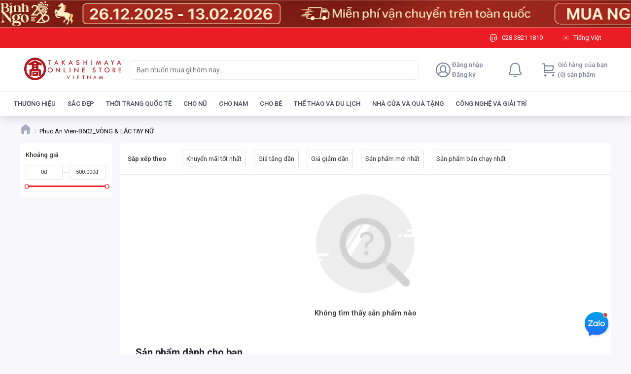

--- FILE ---
content_type: text/html; charset=utf-8
request_url: https://online.takashimaya-vn.com/c/phuc-an-vien-b602-vong-lac-tay-nu
body_size: 79279
content:
<!DOCTYPE html><html lang="vi"><head><meta charSet="utf-8"/><link rel="shortcut icon" href="/takashimaya/favicon.ico?"/><link rel="apple-touch-icon" sizes="180x180" href="/takashimaya/apple-touch-icon.png?"/><link rel="icon" type="image/png" sizes="32x32" href="/takashimaya/favicon-32x32.png?"/><link rel="icon" type="image/png" sizes="16x16" href="/takashimaya/favicon-16x16.png?"/><meta name="msapplication-TileColor" content="#EC1C24"/><meta name="theme-color" content="#EC1C24"/><meta name="viewport" content="width=device-width, initial-scale=1, maximum-scale=1.0, shrink-to-fit=no"/><title>Phuc An Vien-B602_VÒNG &amp; LẮC TAY NỮ</title><meta name="title" content="Phuc An Vien-B602_VÒNG &amp; LẮC TAY NỮ"/><meta property="og:title" content="Phuc An Vien-B602_VÒNG &amp; LẮC TAY NỮ"/><meta name="description" content="Takashimaya Việt Nam - 92-94 Nam Kỳ Khởi Nghĩa, Phường Bến Nghé, Quận 1, Thành phố Hồ Chí Minh"/><meta property="og:description" content="Takashimaya Việt Nam - 92-94 Nam Kỳ Khởi Nghĩa, Phường Bến Nghé, Quận 1, Thành phố Hồ Chí Minh"/><meta name="image" content="https://shopfront-cdn.tekoapis.com/static/takashimaya/takashimaya-og.jpg"/><meta property="og:image" content="https://shopfront-cdn.tekoapis.com/static/takashimaya/takashimaya-og.jpg"/><meta name="robots" content="index, follow"/><link rel="canonical" href="https://online.takashimaya-vn.com/c/phuc-an-vien-b602-vong-lac-tay-nu"/><meta name="next-head-count" content="17"/><link rel="preconnect" href="https://fonts.gstatic.com" crossorigin="true"/><style data-emotion="css-global 1mf4vsg">*,*::before,*::after{box-sizing:border-box;}body{margin:0;font-size:0.875rem;line-height:1.25rem;-webkit-text-size-adjust:100%;-webkit-tap-highlight-color:rgba(0, 0, 0, 0);}[tabindex='-1']:focus:not(:focus-visible){outline:0!important;}hr{margin:1rem 0;color:inherit;background-color:currentColor;border:0;opacity:0.25;}hr:not([size]){height:1px;}h1,h2,h3,h4,h5,h6{margin-top:0;margin-bottom:0.5rem;font-weight:500;line-height:1.3;}h1{font-size:calc(1.375rem + 1.5vw);}@media (min-width: 1200px){h1{font-size:2.5rem;}}h2{font-size:calc(1.325rem + 0.9vw);}@media (min-width: 1200px){h2{font-size:2rem;}}h3{font-size:calc(1.3rem + 0.6vw);}@media (min-width: 1200px){h3{font-size:1.75rem;}}h4{font-size:calc(1.275rem + 0.3vw);}@media (min-width: 1200px){h4{font-size:1.5rem;}}h5{font-size:1.25rem;}h6{font-size:1rem;}p{margin-top:0;margin-bottom:1rem;}abbr[title],abbr[data-original-title]{-webkit-text-decoration:underline;text-decoration:underline;-webkit-text-decoration:underline dotted;-webkit-text-decoration:underline dotted;text-decoration:underline dotted;cursor:help;-webkit-text-decoration-skip-ink:none;text-decoration-skip-ink:none;}address{margin-bottom:1rem;font-style:normal;line-height:inherit;}ol,ul{padding-left:2rem;}ol,ul,dl{margin-top:0;margin-bottom:1rem;}ol ol,ul ul,ol ul,ul ol{margin-bottom:0;}dt{font-weight:700;}dd{margin-bottom:0.5rem;margin-left:0;}blockquote{margin:0 0 1rem;}b,strong{font-weight:bolder;}small{font-size:0.875em;}mark{padding:0.2em;background-color:#fcf8e3;}sub,sup{position:relative;font-size:0.75em;line-height:0;vertical-align:baseline;}sub{bottom:-0.25em;}sup{top:-0.5em;}a{color:#0d6efd;-webkit-text-decoration:underline;text-decoration:underline;}a:hover{color:#024dbc;}a:not([href]),a:not([href]):hover{color:inherit;-webkit-text-decoration:none;text-decoration:none;}pre,code,kbd,samp{font-family:SFMono-Regular,Menlo,Monaco,Consolas,'Liberation Mono','Courier New',monospace;font-size:1em;}pre{display:block;margin-top:0;margin-bottom:1rem;overflow:auto;font-size:0.875em;}pre code{font-size:inherit;color:inherit;word-break:normal;}code{font-size:0.875em;color:#d63384;word-wrap:break-word;}a>code{color:inherit;}kbd{padding:0.2rem 0.4rem;font-size:0.875em;color:#fff;background-color:#212529;border-radius:0.2rem;}kbd kbd{padding:0;font-size:1em;font-weight:700;}figure{margin:0 0 1rem;}img,svg{vertical-align:middle;}table{caption-side:bottom;border-collapse:collapse;}caption{padding-top:0.5rem;padding-bottom:0.5rem;color:#6c757d;text-align:left;}th{text-align:inherit;text-align:-webkit-match-parent;}label{display:inline-block;margin-bottom:0.5rem;}button{border-radius:0;}button:focus{outline:1px dotted;outline:5px auto -webkit-focus-ring-color;}input,button,select,optgroup,textarea{margin:0;font-family:inherit;font-size:inherit;line-height:inherit;}button,input{overflow:visible;}button,select{text-transform:none;}select{word-wrap:normal;}[list]::-webkit-calendar-picker-indicator{display:none;}button,[type='button'],[type='reset'],[type='submit']{-webkit-appearance:button;}button:not(:disabled),[type='button']:not(:disabled),[type='reset']:not(:disabled),[type='submit']:not(:disabled){cursor:pointer;}::-moz-focus-inner{padding:0;border-style:none;}input[type='date'],input[type='time'],input[type='datetime-local'],input[type='month']{-webkit-appearance:textfield;}textarea{resize:vertical;}fieldset{min-width:0;padding:0;margin:0;border:0;}legend{float:left;width:100%;padding:0;margin-bottom:0.5rem;font-size:calc(1.275rem + 0.3vw);line-height:inherit;white-space:normal;}@media (min-width: 1200px){legend{font-size:1.5rem;}}legend+*{clear:left;}::-webkit-datetime-edit-fields-wrapper,::-webkit-datetime-edit-text,::-webkit-datetime-edit-minute,::-webkit-datetime-edit-hour-field,::-webkit-datetime-edit-day-field,::-webkit-datetime-edit-month-field,::-webkit-datetime-edit-year-field{padding:0;}::-webkit-inner-spin-button{height:auto;}[type='search']{outline-offset:-2px;-webkit-appearance:textfield;}::-webkit-search-decoration{-webkit-appearance:none;}::-webkit-color-swatch-wrapper{padding:0;}::-webkit-file-upload-button{font:inherit;-webkit-appearance:button;}output{display:inline-block;}summary{display:-webkit-box;display:-webkit-list-item;display:-ms-list-itembox;display:list-item;cursor:pointer;}progress{vertical-align:baseline;}[hidden]{display:none!important;}body{background-color:#f8f8fc;font-family:'Roboto',sans-serif;line-height:1.25rem;color:#333333;padding-bottom:2px;}#nprogress{pointer-events:none;}#nprogress .bar{background:#29d;position:fixed;z-index:2000;top:0;left:0;width:100%;height:2px;}#nprogress .peg{display:block;position:absolute;right:0px;width:100px;height:100%;box-shadow:0 0 10px #29d,0 0 5px #29d;opacity:1;-webkit-transform:rotate(3deg) translate(0px, -4px);-ms-transform:rotate(3deg) translate(0px, -4px);-webkit-transform:rotate(3deg) translate(0px, -4px);-moz-transform:rotate(3deg) translate(0px, -4px);-ms-transform:rotate(3deg) translate(0px, -4px);transform:rotate(3deg) translate(0px, -4px);}#nprogress .spinner{display:block;position:fixed;z-index:1031;top:15px;right:15px;}#nprogress .spinner-icon{width:18px;height:18px;box-sizing:border-box;border:solid 2px transparent;border-top-color:#29d;border-left-color:#29d;border-radius:50%;-webkit-animation:nprogress-spinner 400ms linear infinite;-webkit-animation:nprogress-spinner 400ms linear infinite;animation:nprogress-spinner 400ms linear infinite;}.nprogress-custom-parent{overflow:hidden;position:relative;}.nprogress-custom-parent #nprogress .spinner,.nprogress-custom-parent #nprogress .bar{position:absolute;}@-webkit-keyframes nprogress-spinner{0%{-webkit-transform:rotate(0deg);}100%{-webkit-transform:rotate(360deg);}}@-webkit-keyframes nprogress-spinner{0%{-webkit-transform:rotate(0deg);-moz-transform:rotate(0deg);-ms-transform:rotate(0deg);transform:rotate(0deg);}100%{-webkit-transform:rotate(360deg);-moz-transform:rotate(360deg);-ms-transform:rotate(360deg);transform:rotate(360deg);}}@keyframes nprogress-spinner{0%{-webkit-transform:rotate(0deg);-moz-transform:rotate(0deg);-ms-transform:rotate(0deg);transform:rotate(0deg);}100%{-webkit-transform:rotate(360deg);-moz-transform:rotate(360deg);-ms-transform:rotate(360deg);transform:rotate(360deg);}}input[type='number']::-webkit-outer-spin-button,input[type='number']::-webkit-inner-spin-button{-webkit-appearance:none;margin:0;}input[type='number']{-moz-appearance:textfield;}.mo-chat-frame{margin-right:28px;margin-bottom:38px;}.highlight{font-weight:600;color:#eb1f3a;}</style><meta name="teko:version" content="6.708.0-0c92ebdd"/><meta name="google-site-verification" content="LASE_szrYUbBuPNxCIHEX_WDjSL0jG3Jzs5ianbkimM"/><noscript><img height='1' width='1' style='display:none' src="https://www.facebook.com/tr?id=297966892428562&ev=PageView&noscript=1" /></noscript><link rel="preconnect" href="https://fonts.gstatic.com" crossorigin /><link rel="preload" href="https://shopfront-cdn.tekoapis.com/_next/static/css/4eed067a5567efdd.css" as="style"/><link rel="stylesheet" href="https://shopfront-cdn.tekoapis.com/_next/static/css/4eed067a5567efdd.css" data-n-g=""/><noscript data-n-css=""></noscript><script defer="" nomodule="" src="https://shopfront-cdn.tekoapis.com/_next/static/chunks/polyfills-c67a75d1b6f99dc8.js"></script><script defer="" src="https://shopfront-cdn.tekoapis.com/_next/static/chunks/41305-8638e1f918263291.js"></script><script defer="" src="https://shopfront-cdn.tekoapis.com/_next/static/chunks/4545-5f6d9bf4ac3b61ec.js"></script><script defer="" src="https://shopfront-cdn.tekoapis.com/_next/static/chunks/9082.e66c07c371a223d4.js"></script><script defer="" src="https://shopfront-cdn.tekoapis.com/_next/static/chunks/10433-4096ea7790e14e4a.js"></script><script defer="" src="https://shopfront-cdn.tekoapis.com/_next/static/chunks/61431-4554e12eb1e35b45.js"></script><script defer="" src="https://shopfront-cdn.tekoapis.com/_next/static/chunks/34607.12d58cc9012757b0.js"></script><script defer="" src="https://shopfront-cdn.tekoapis.com/_next/static/chunks/16508-027c871b6ac1f203.js"></script><script defer="" src="https://shopfront-cdn.tekoapis.com/_next/static/chunks/60367.14156674f8ad2cf4.js"></script><script defer="" src="https://shopfront-cdn.tekoapis.com/_next/static/chunks/8916.8d3834c39bf69df7.js"></script><script defer="" src="https://shopfront-cdn.tekoapis.com/_next/static/chunks/1208.c7c7a9af75076021.js"></script><script defer="" src="https://shopfront-cdn.tekoapis.com/_next/static/chunks/54607.2f2c832be965221e.js"></script><script defer="" src="https://shopfront-cdn.tekoapis.com/_next/static/chunks/83741.09f5aed1c6a4cc07.js"></script><script defer="" src="https://shopfront-cdn.tekoapis.com/_next/static/chunks/27477-12d33cb61d088a3c.js"></script><script defer="" src="https://shopfront-cdn.tekoapis.com/_next/static/chunks/64871.a53bfacd77a2272d.js"></script><script defer="" src="https://shopfront-cdn.tekoapis.com/_next/static/chunks/80710.75a9092fca5a74ab.js"></script><script defer="" src="https://shopfront-cdn.tekoapis.com/_next/static/chunks/20764.4e4a3a365015f9fe.js"></script><script defer="" src="https://shopfront-cdn.tekoapis.com/_next/static/chunks/68557.67cc76a62a657e43.js"></script><script defer="" src="https://shopfront-cdn.tekoapis.com/_next/static/chunks/10084.bfc8358a1aa0c896.js"></script><script defer="" src="https://shopfront-cdn.tekoapis.com/_next/static/chunks/27953-ee434fb1881d8b98.js"></script><script defer="" src="https://shopfront-cdn.tekoapis.com/_next/static/chunks/90400-9675583126af2e80.js"></script><script defer="" src="https://shopfront-cdn.tekoapis.com/_next/static/chunks/20493-73201ae73383cd8f.js"></script><script defer="" src="https://shopfront-cdn.tekoapis.com/_next/static/chunks/29078-13789dc0d7a873ed.js"></script><script defer="" src="https://shopfront-cdn.tekoapis.com/_next/static/chunks/91592-5739af984b415216.js"></script><script defer="" src="https://shopfront-cdn.tekoapis.com/_next/static/chunks/81633-8a0eb97c19e97691.js"></script><script defer="" src="https://shopfront-cdn.tekoapis.com/_next/static/chunks/22859-b7f964dc1980fe4e.js"></script><script defer="" src="https://shopfront-cdn.tekoapis.com/_next/static/chunks/63428-0b496d37e0bba962.js"></script><script defer="" src="https://shopfront-cdn.tekoapis.com/_next/static/chunks/6681-3ff83a3eb54fb5ad.js"></script><script defer="" src="https://shopfront-cdn.tekoapis.com/_next/static/chunks/89360-807bdf95a1273917.js"></script><script defer="" src="https://shopfront-cdn.tekoapis.com/_next/static/chunks/39890.d8e3f1442704a8db.js"></script><script defer="" src="https://shopfront-cdn.tekoapis.com/_next/static/chunks/67519.d37272579361fcbd.js"></script><script src="https://shopfront-cdn.tekoapis.com/_next/static/chunks/webpack-7fcfdf969624791a.js" defer=""></script><script src="https://shopfront-cdn.tekoapis.com/_next/static/chunks/framework-a7d0c073d7411722.js" defer=""></script><script src="https://shopfront-cdn.tekoapis.com/_next/static/chunks/main-92eb6df3a21ec452.js" defer=""></script><script src="https://shopfront-cdn.tekoapis.com/_next/static/chunks/shared-2fb2387efd3024ea.js" defer=""></script><script src="https://shopfront-cdn.tekoapis.com/_next/static/chunks/pages/_app-19983362a66ca3a4.js" defer=""></script><script src="https://shopfront-cdn.tekoapis.com/_next/static/chunks/19303-91e54520b734639f.js" defer=""></script><script src="https://shopfront-cdn.tekoapis.com/_next/static/chunks/31097-8bc145d54d5a52a0.js" defer=""></script><script src="https://shopfront-cdn.tekoapis.com/_next/static/chunks/88837-0a280b7b7083c070.js" defer=""></script><script src="https://shopfront-cdn.tekoapis.com/_next/static/chunks/60687-36a556881cc858aa.js" defer=""></script><script src="https://shopfront-cdn.tekoapis.com/_next/static/chunks/37070-09ee60819947005e.js" defer=""></script><script src="https://shopfront-cdn.tekoapis.com/_next/static/chunks/97968-26766e7fb8c562d6.js" defer=""></script><script src="https://shopfront-cdn.tekoapis.com/_next/static/chunks/50643-71bd31d597d4618e.js" defer=""></script><script src="https://shopfront-cdn.tekoapis.com/_next/static/chunks/pages/default/desktop/c/%5Bslug%5D-b7eec12bff8b5655.js" defer=""></script><script src="https://shopfront-cdn.tekoapis.com/_next/static/R_V4rOykm9R0p4Hwu6zsq/_buildManifest.js" defer=""></script><script src="https://shopfront-cdn.tekoapis.com/_next/static/R_V4rOykm9R0p4Hwu6zsq/_ssgManifest.js" defer=""></script><style data-emotion="css "></style><style data-href="https://fonts.googleapis.com/css2?family=Roboto:wght@400;500;700&display=swap">@font-face{font-family:'Roboto';font-style:normal;font-weight:400;font-stretch:normal;font-display:swap;src:url(https://fonts.gstatic.com/l/font?kit=KFOMCnqEu92Fr1ME7kSn66aGLdTylUAMQXC89YmC2DPNWubEbWmQ&skey=a0a0114a1dcab3ac&v=v50) format('woff')}@font-face{font-family:'Roboto';font-style:normal;font-weight:500;font-stretch:normal;font-display:swap;src:url(https://fonts.gstatic.com/l/font?kit=KFOMCnqEu92Fr1ME7kSn66aGLdTylUAMQXC89YmC2DPNWub2bWmQ&skey=a0a0114a1dcab3ac&v=v50) format('woff')}@font-face{font-family:'Roboto';font-style:normal;font-weight:700;font-stretch:normal;font-display:swap;src:url(https://fonts.gstatic.com/l/font?kit=KFOMCnqEu92Fr1ME7kSn66aGLdTylUAMQXC89YmC2DPNWuYjammQ&skey=a0a0114a1dcab3ac&v=v50) format('woff')}@font-face{font-family:'Roboto';font-style:normal;font-weight:400;font-stretch:100%;font-display:swap;src:url(https://fonts.gstatic.com/s/roboto/v50/KFO7CnqEu92Fr1ME7kSn66aGLdTylUAMa3GUBHMdazTgWw.woff2) format('woff2');unicode-range:U+0460-052F,U+1C80-1C8A,U+20B4,U+2DE0-2DFF,U+A640-A69F,U+FE2E-FE2F}@font-face{font-family:'Roboto';font-style:normal;font-weight:400;font-stretch:100%;font-display:swap;src:url(https://fonts.gstatic.com/s/roboto/v50/KFO7CnqEu92Fr1ME7kSn66aGLdTylUAMa3iUBHMdazTgWw.woff2) format('woff2');unicode-range:U+0301,U+0400-045F,U+0490-0491,U+04B0-04B1,U+2116}@font-face{font-family:'Roboto';font-style:normal;font-weight:400;font-stretch:100%;font-display:swap;src:url(https://fonts.gstatic.com/s/roboto/v50/KFO7CnqEu92Fr1ME7kSn66aGLdTylUAMa3CUBHMdazTgWw.woff2) format('woff2');unicode-range:U+1F00-1FFF}@font-face{font-family:'Roboto';font-style:normal;font-weight:400;font-stretch:100%;font-display:swap;src:url(https://fonts.gstatic.com/s/roboto/v50/KFO7CnqEu92Fr1ME7kSn66aGLdTylUAMa3-UBHMdazTgWw.woff2) format('woff2');unicode-range:U+0370-0377,U+037A-037F,U+0384-038A,U+038C,U+038E-03A1,U+03A3-03FF}@font-face{font-family:'Roboto';font-style:normal;font-weight:400;font-stretch:100%;font-display:swap;src:url(https://fonts.gstatic.com/s/roboto/v50/KFO7CnqEu92Fr1ME7kSn66aGLdTylUAMawCUBHMdazTgWw.woff2) format('woff2');unicode-range:U+0302-0303,U+0305,U+0307-0308,U+0310,U+0312,U+0315,U+031A,U+0326-0327,U+032C,U+032F-0330,U+0332-0333,U+0338,U+033A,U+0346,U+034D,U+0391-03A1,U+03A3-03A9,U+03B1-03C9,U+03D1,U+03D5-03D6,U+03F0-03F1,U+03F4-03F5,U+2016-2017,U+2034-2038,U+203C,U+2040,U+2043,U+2047,U+2050,U+2057,U+205F,U+2070-2071,U+2074-208E,U+2090-209C,U+20D0-20DC,U+20E1,U+20E5-20EF,U+2100-2112,U+2114-2115,U+2117-2121,U+2123-214F,U+2190,U+2192,U+2194-21AE,U+21B0-21E5,U+21F1-21F2,U+21F4-2211,U+2213-2214,U+2216-22FF,U+2308-230B,U+2310,U+2319,U+231C-2321,U+2336-237A,U+237C,U+2395,U+239B-23B7,U+23D0,U+23DC-23E1,U+2474-2475,U+25AF,U+25B3,U+25B7,U+25BD,U+25C1,U+25CA,U+25CC,U+25FB,U+266D-266F,U+27C0-27FF,U+2900-2AFF,U+2B0E-2B11,U+2B30-2B4C,U+2BFE,U+3030,U+FF5B,U+FF5D,U+1D400-1D7FF,U+1EE00-1EEFF}@font-face{font-family:'Roboto';font-style:normal;font-weight:400;font-stretch:100%;font-display:swap;src:url(https://fonts.gstatic.com/s/roboto/v50/KFO7CnqEu92Fr1ME7kSn66aGLdTylUAMaxKUBHMdazTgWw.woff2) format('woff2');unicode-range:U+0001-000C,U+000E-001F,U+007F-009F,U+20DD-20E0,U+20E2-20E4,U+2150-218F,U+2190,U+2192,U+2194-2199,U+21AF,U+21E6-21F0,U+21F3,U+2218-2219,U+2299,U+22C4-22C6,U+2300-243F,U+2440-244A,U+2460-24FF,U+25A0-27BF,U+2800-28FF,U+2921-2922,U+2981,U+29BF,U+29EB,U+2B00-2BFF,U+4DC0-4DFF,U+FFF9-FFFB,U+10140-1018E,U+10190-1019C,U+101A0,U+101D0-101FD,U+102E0-102FB,U+10E60-10E7E,U+1D2C0-1D2D3,U+1D2E0-1D37F,U+1F000-1F0FF,U+1F100-1F1AD,U+1F1E6-1F1FF,U+1F30D-1F30F,U+1F315,U+1F31C,U+1F31E,U+1F320-1F32C,U+1F336,U+1F378,U+1F37D,U+1F382,U+1F393-1F39F,U+1F3A7-1F3A8,U+1F3AC-1F3AF,U+1F3C2,U+1F3C4-1F3C6,U+1F3CA-1F3CE,U+1F3D4-1F3E0,U+1F3ED,U+1F3F1-1F3F3,U+1F3F5-1F3F7,U+1F408,U+1F415,U+1F41F,U+1F426,U+1F43F,U+1F441-1F442,U+1F444,U+1F446-1F449,U+1F44C-1F44E,U+1F453,U+1F46A,U+1F47D,U+1F4A3,U+1F4B0,U+1F4B3,U+1F4B9,U+1F4BB,U+1F4BF,U+1F4C8-1F4CB,U+1F4D6,U+1F4DA,U+1F4DF,U+1F4E3-1F4E6,U+1F4EA-1F4ED,U+1F4F7,U+1F4F9-1F4FB,U+1F4FD-1F4FE,U+1F503,U+1F507-1F50B,U+1F50D,U+1F512-1F513,U+1F53E-1F54A,U+1F54F-1F5FA,U+1F610,U+1F650-1F67F,U+1F687,U+1F68D,U+1F691,U+1F694,U+1F698,U+1F6AD,U+1F6B2,U+1F6B9-1F6BA,U+1F6BC,U+1F6C6-1F6CF,U+1F6D3-1F6D7,U+1F6E0-1F6EA,U+1F6F0-1F6F3,U+1F6F7-1F6FC,U+1F700-1F7FF,U+1F800-1F80B,U+1F810-1F847,U+1F850-1F859,U+1F860-1F887,U+1F890-1F8AD,U+1F8B0-1F8BB,U+1F8C0-1F8C1,U+1F900-1F90B,U+1F93B,U+1F946,U+1F984,U+1F996,U+1F9E9,U+1FA00-1FA6F,U+1FA70-1FA7C,U+1FA80-1FA89,U+1FA8F-1FAC6,U+1FACE-1FADC,U+1FADF-1FAE9,U+1FAF0-1FAF8,U+1FB00-1FBFF}@font-face{font-family:'Roboto';font-style:normal;font-weight:400;font-stretch:100%;font-display:swap;src:url(https://fonts.gstatic.com/s/roboto/v50/KFO7CnqEu92Fr1ME7kSn66aGLdTylUAMa3OUBHMdazTgWw.woff2) format('woff2');unicode-range:U+0102-0103,U+0110-0111,U+0128-0129,U+0168-0169,U+01A0-01A1,U+01AF-01B0,U+0300-0301,U+0303-0304,U+0308-0309,U+0323,U+0329,U+1EA0-1EF9,U+20AB}@font-face{font-family:'Roboto';font-style:normal;font-weight:400;font-stretch:100%;font-display:swap;src:url(https://fonts.gstatic.com/s/roboto/v50/KFO7CnqEu92Fr1ME7kSn66aGLdTylUAMa3KUBHMdazTgWw.woff2) format('woff2');unicode-range:U+0100-02BA,U+02BD-02C5,U+02C7-02CC,U+02CE-02D7,U+02DD-02FF,U+0304,U+0308,U+0329,U+1D00-1DBF,U+1E00-1E9F,U+1EF2-1EFF,U+2020,U+20A0-20AB,U+20AD-20C0,U+2113,U+2C60-2C7F,U+A720-A7FF}@font-face{font-family:'Roboto';font-style:normal;font-weight:400;font-stretch:100%;font-display:swap;src:url(https://fonts.gstatic.com/s/roboto/v50/KFO7CnqEu92Fr1ME7kSn66aGLdTylUAMa3yUBHMdazQ.woff2) format('woff2');unicode-range:U+0000-00FF,U+0131,U+0152-0153,U+02BB-02BC,U+02C6,U+02DA,U+02DC,U+0304,U+0308,U+0329,U+2000-206F,U+20AC,U+2122,U+2191,U+2193,U+2212,U+2215,U+FEFF,U+FFFD}@font-face{font-family:'Roboto';font-style:normal;font-weight:500;font-stretch:100%;font-display:swap;src:url(https://fonts.gstatic.com/s/roboto/v50/KFO7CnqEu92Fr1ME7kSn66aGLdTylUAMa3GUBHMdazTgWw.woff2) format('woff2');unicode-range:U+0460-052F,U+1C80-1C8A,U+20B4,U+2DE0-2DFF,U+A640-A69F,U+FE2E-FE2F}@font-face{font-family:'Roboto';font-style:normal;font-weight:500;font-stretch:100%;font-display:swap;src:url(https://fonts.gstatic.com/s/roboto/v50/KFO7CnqEu92Fr1ME7kSn66aGLdTylUAMa3iUBHMdazTgWw.woff2) format('woff2');unicode-range:U+0301,U+0400-045F,U+0490-0491,U+04B0-04B1,U+2116}@font-face{font-family:'Roboto';font-style:normal;font-weight:500;font-stretch:100%;font-display:swap;src:url(https://fonts.gstatic.com/s/roboto/v50/KFO7CnqEu92Fr1ME7kSn66aGLdTylUAMa3CUBHMdazTgWw.woff2) format('woff2');unicode-range:U+1F00-1FFF}@font-face{font-family:'Roboto';font-style:normal;font-weight:500;font-stretch:100%;font-display:swap;src:url(https://fonts.gstatic.com/s/roboto/v50/KFO7CnqEu92Fr1ME7kSn66aGLdTylUAMa3-UBHMdazTgWw.woff2) format('woff2');unicode-range:U+0370-0377,U+037A-037F,U+0384-038A,U+038C,U+038E-03A1,U+03A3-03FF}@font-face{font-family:'Roboto';font-style:normal;font-weight:500;font-stretch:100%;font-display:swap;src:url(https://fonts.gstatic.com/s/roboto/v50/KFO7CnqEu92Fr1ME7kSn66aGLdTylUAMawCUBHMdazTgWw.woff2) format('woff2');unicode-range:U+0302-0303,U+0305,U+0307-0308,U+0310,U+0312,U+0315,U+031A,U+0326-0327,U+032C,U+032F-0330,U+0332-0333,U+0338,U+033A,U+0346,U+034D,U+0391-03A1,U+03A3-03A9,U+03B1-03C9,U+03D1,U+03D5-03D6,U+03F0-03F1,U+03F4-03F5,U+2016-2017,U+2034-2038,U+203C,U+2040,U+2043,U+2047,U+2050,U+2057,U+205F,U+2070-2071,U+2074-208E,U+2090-209C,U+20D0-20DC,U+20E1,U+20E5-20EF,U+2100-2112,U+2114-2115,U+2117-2121,U+2123-214F,U+2190,U+2192,U+2194-21AE,U+21B0-21E5,U+21F1-21F2,U+21F4-2211,U+2213-2214,U+2216-22FF,U+2308-230B,U+2310,U+2319,U+231C-2321,U+2336-237A,U+237C,U+2395,U+239B-23B7,U+23D0,U+23DC-23E1,U+2474-2475,U+25AF,U+25B3,U+25B7,U+25BD,U+25C1,U+25CA,U+25CC,U+25FB,U+266D-266F,U+27C0-27FF,U+2900-2AFF,U+2B0E-2B11,U+2B30-2B4C,U+2BFE,U+3030,U+FF5B,U+FF5D,U+1D400-1D7FF,U+1EE00-1EEFF}@font-face{font-family:'Roboto';font-style:normal;font-weight:500;font-stretch:100%;font-display:swap;src:url(https://fonts.gstatic.com/s/roboto/v50/KFO7CnqEu92Fr1ME7kSn66aGLdTylUAMaxKUBHMdazTgWw.woff2) format('woff2');unicode-range:U+0001-000C,U+000E-001F,U+007F-009F,U+20DD-20E0,U+20E2-20E4,U+2150-218F,U+2190,U+2192,U+2194-2199,U+21AF,U+21E6-21F0,U+21F3,U+2218-2219,U+2299,U+22C4-22C6,U+2300-243F,U+2440-244A,U+2460-24FF,U+25A0-27BF,U+2800-28FF,U+2921-2922,U+2981,U+29BF,U+29EB,U+2B00-2BFF,U+4DC0-4DFF,U+FFF9-FFFB,U+10140-1018E,U+10190-1019C,U+101A0,U+101D0-101FD,U+102E0-102FB,U+10E60-10E7E,U+1D2C0-1D2D3,U+1D2E0-1D37F,U+1F000-1F0FF,U+1F100-1F1AD,U+1F1E6-1F1FF,U+1F30D-1F30F,U+1F315,U+1F31C,U+1F31E,U+1F320-1F32C,U+1F336,U+1F378,U+1F37D,U+1F382,U+1F393-1F39F,U+1F3A7-1F3A8,U+1F3AC-1F3AF,U+1F3C2,U+1F3C4-1F3C6,U+1F3CA-1F3CE,U+1F3D4-1F3E0,U+1F3ED,U+1F3F1-1F3F3,U+1F3F5-1F3F7,U+1F408,U+1F415,U+1F41F,U+1F426,U+1F43F,U+1F441-1F442,U+1F444,U+1F446-1F449,U+1F44C-1F44E,U+1F453,U+1F46A,U+1F47D,U+1F4A3,U+1F4B0,U+1F4B3,U+1F4B9,U+1F4BB,U+1F4BF,U+1F4C8-1F4CB,U+1F4D6,U+1F4DA,U+1F4DF,U+1F4E3-1F4E6,U+1F4EA-1F4ED,U+1F4F7,U+1F4F9-1F4FB,U+1F4FD-1F4FE,U+1F503,U+1F507-1F50B,U+1F50D,U+1F512-1F513,U+1F53E-1F54A,U+1F54F-1F5FA,U+1F610,U+1F650-1F67F,U+1F687,U+1F68D,U+1F691,U+1F694,U+1F698,U+1F6AD,U+1F6B2,U+1F6B9-1F6BA,U+1F6BC,U+1F6C6-1F6CF,U+1F6D3-1F6D7,U+1F6E0-1F6EA,U+1F6F0-1F6F3,U+1F6F7-1F6FC,U+1F700-1F7FF,U+1F800-1F80B,U+1F810-1F847,U+1F850-1F859,U+1F860-1F887,U+1F890-1F8AD,U+1F8B0-1F8BB,U+1F8C0-1F8C1,U+1F900-1F90B,U+1F93B,U+1F946,U+1F984,U+1F996,U+1F9E9,U+1FA00-1FA6F,U+1FA70-1FA7C,U+1FA80-1FA89,U+1FA8F-1FAC6,U+1FACE-1FADC,U+1FADF-1FAE9,U+1FAF0-1FAF8,U+1FB00-1FBFF}@font-face{font-family:'Roboto';font-style:normal;font-weight:500;font-stretch:100%;font-display:swap;src:url(https://fonts.gstatic.com/s/roboto/v50/KFO7CnqEu92Fr1ME7kSn66aGLdTylUAMa3OUBHMdazTgWw.woff2) format('woff2');unicode-range:U+0102-0103,U+0110-0111,U+0128-0129,U+0168-0169,U+01A0-01A1,U+01AF-01B0,U+0300-0301,U+0303-0304,U+0308-0309,U+0323,U+0329,U+1EA0-1EF9,U+20AB}@font-face{font-family:'Roboto';font-style:normal;font-weight:500;font-stretch:100%;font-display:swap;src:url(https://fonts.gstatic.com/s/roboto/v50/KFO7CnqEu92Fr1ME7kSn66aGLdTylUAMa3KUBHMdazTgWw.woff2) format('woff2');unicode-range:U+0100-02BA,U+02BD-02C5,U+02C7-02CC,U+02CE-02D7,U+02DD-02FF,U+0304,U+0308,U+0329,U+1D00-1DBF,U+1E00-1E9F,U+1EF2-1EFF,U+2020,U+20A0-20AB,U+20AD-20C0,U+2113,U+2C60-2C7F,U+A720-A7FF}@font-face{font-family:'Roboto';font-style:normal;font-weight:500;font-stretch:100%;font-display:swap;src:url(https://fonts.gstatic.com/s/roboto/v50/KFO7CnqEu92Fr1ME7kSn66aGLdTylUAMa3yUBHMdazQ.woff2) format('woff2');unicode-range:U+0000-00FF,U+0131,U+0152-0153,U+02BB-02BC,U+02C6,U+02DA,U+02DC,U+0304,U+0308,U+0329,U+2000-206F,U+20AC,U+2122,U+2191,U+2193,U+2212,U+2215,U+FEFF,U+FFFD}@font-face{font-family:'Roboto';font-style:normal;font-weight:700;font-stretch:100%;font-display:swap;src:url(https://fonts.gstatic.com/s/roboto/v50/KFO7CnqEu92Fr1ME7kSn66aGLdTylUAMa3GUBHMdazTgWw.woff2) format('woff2');unicode-range:U+0460-052F,U+1C80-1C8A,U+20B4,U+2DE0-2DFF,U+A640-A69F,U+FE2E-FE2F}@font-face{font-family:'Roboto';font-style:normal;font-weight:700;font-stretch:100%;font-display:swap;src:url(https://fonts.gstatic.com/s/roboto/v50/KFO7CnqEu92Fr1ME7kSn66aGLdTylUAMa3iUBHMdazTgWw.woff2) format('woff2');unicode-range:U+0301,U+0400-045F,U+0490-0491,U+04B0-04B1,U+2116}@font-face{font-family:'Roboto';font-style:normal;font-weight:700;font-stretch:100%;font-display:swap;src:url(https://fonts.gstatic.com/s/roboto/v50/KFO7CnqEu92Fr1ME7kSn66aGLdTylUAMa3CUBHMdazTgWw.woff2) format('woff2');unicode-range:U+1F00-1FFF}@font-face{font-family:'Roboto';font-style:normal;font-weight:700;font-stretch:100%;font-display:swap;src:url(https://fonts.gstatic.com/s/roboto/v50/KFO7CnqEu92Fr1ME7kSn66aGLdTylUAMa3-UBHMdazTgWw.woff2) format('woff2');unicode-range:U+0370-0377,U+037A-037F,U+0384-038A,U+038C,U+038E-03A1,U+03A3-03FF}@font-face{font-family:'Roboto';font-style:normal;font-weight:700;font-stretch:100%;font-display:swap;src:url(https://fonts.gstatic.com/s/roboto/v50/KFO7CnqEu92Fr1ME7kSn66aGLdTylUAMawCUBHMdazTgWw.woff2) format('woff2');unicode-range:U+0302-0303,U+0305,U+0307-0308,U+0310,U+0312,U+0315,U+031A,U+0326-0327,U+032C,U+032F-0330,U+0332-0333,U+0338,U+033A,U+0346,U+034D,U+0391-03A1,U+03A3-03A9,U+03B1-03C9,U+03D1,U+03D5-03D6,U+03F0-03F1,U+03F4-03F5,U+2016-2017,U+2034-2038,U+203C,U+2040,U+2043,U+2047,U+2050,U+2057,U+205F,U+2070-2071,U+2074-208E,U+2090-209C,U+20D0-20DC,U+20E1,U+20E5-20EF,U+2100-2112,U+2114-2115,U+2117-2121,U+2123-214F,U+2190,U+2192,U+2194-21AE,U+21B0-21E5,U+21F1-21F2,U+21F4-2211,U+2213-2214,U+2216-22FF,U+2308-230B,U+2310,U+2319,U+231C-2321,U+2336-237A,U+237C,U+2395,U+239B-23B7,U+23D0,U+23DC-23E1,U+2474-2475,U+25AF,U+25B3,U+25B7,U+25BD,U+25C1,U+25CA,U+25CC,U+25FB,U+266D-266F,U+27C0-27FF,U+2900-2AFF,U+2B0E-2B11,U+2B30-2B4C,U+2BFE,U+3030,U+FF5B,U+FF5D,U+1D400-1D7FF,U+1EE00-1EEFF}@font-face{font-family:'Roboto';font-style:normal;font-weight:700;font-stretch:100%;font-display:swap;src:url(https://fonts.gstatic.com/s/roboto/v50/KFO7CnqEu92Fr1ME7kSn66aGLdTylUAMaxKUBHMdazTgWw.woff2) format('woff2');unicode-range:U+0001-000C,U+000E-001F,U+007F-009F,U+20DD-20E0,U+20E2-20E4,U+2150-218F,U+2190,U+2192,U+2194-2199,U+21AF,U+21E6-21F0,U+21F3,U+2218-2219,U+2299,U+22C4-22C6,U+2300-243F,U+2440-244A,U+2460-24FF,U+25A0-27BF,U+2800-28FF,U+2921-2922,U+2981,U+29BF,U+29EB,U+2B00-2BFF,U+4DC0-4DFF,U+FFF9-FFFB,U+10140-1018E,U+10190-1019C,U+101A0,U+101D0-101FD,U+102E0-102FB,U+10E60-10E7E,U+1D2C0-1D2D3,U+1D2E0-1D37F,U+1F000-1F0FF,U+1F100-1F1AD,U+1F1E6-1F1FF,U+1F30D-1F30F,U+1F315,U+1F31C,U+1F31E,U+1F320-1F32C,U+1F336,U+1F378,U+1F37D,U+1F382,U+1F393-1F39F,U+1F3A7-1F3A8,U+1F3AC-1F3AF,U+1F3C2,U+1F3C4-1F3C6,U+1F3CA-1F3CE,U+1F3D4-1F3E0,U+1F3ED,U+1F3F1-1F3F3,U+1F3F5-1F3F7,U+1F408,U+1F415,U+1F41F,U+1F426,U+1F43F,U+1F441-1F442,U+1F444,U+1F446-1F449,U+1F44C-1F44E,U+1F453,U+1F46A,U+1F47D,U+1F4A3,U+1F4B0,U+1F4B3,U+1F4B9,U+1F4BB,U+1F4BF,U+1F4C8-1F4CB,U+1F4D6,U+1F4DA,U+1F4DF,U+1F4E3-1F4E6,U+1F4EA-1F4ED,U+1F4F7,U+1F4F9-1F4FB,U+1F4FD-1F4FE,U+1F503,U+1F507-1F50B,U+1F50D,U+1F512-1F513,U+1F53E-1F54A,U+1F54F-1F5FA,U+1F610,U+1F650-1F67F,U+1F687,U+1F68D,U+1F691,U+1F694,U+1F698,U+1F6AD,U+1F6B2,U+1F6B9-1F6BA,U+1F6BC,U+1F6C6-1F6CF,U+1F6D3-1F6D7,U+1F6E0-1F6EA,U+1F6F0-1F6F3,U+1F6F7-1F6FC,U+1F700-1F7FF,U+1F800-1F80B,U+1F810-1F847,U+1F850-1F859,U+1F860-1F887,U+1F890-1F8AD,U+1F8B0-1F8BB,U+1F8C0-1F8C1,U+1F900-1F90B,U+1F93B,U+1F946,U+1F984,U+1F996,U+1F9E9,U+1FA00-1FA6F,U+1FA70-1FA7C,U+1FA80-1FA89,U+1FA8F-1FAC6,U+1FACE-1FADC,U+1FADF-1FAE9,U+1FAF0-1FAF8,U+1FB00-1FBFF}@font-face{font-family:'Roboto';font-style:normal;font-weight:700;font-stretch:100%;font-display:swap;src:url(https://fonts.gstatic.com/s/roboto/v50/KFO7CnqEu92Fr1ME7kSn66aGLdTylUAMa3OUBHMdazTgWw.woff2) format('woff2');unicode-range:U+0102-0103,U+0110-0111,U+0128-0129,U+0168-0169,U+01A0-01A1,U+01AF-01B0,U+0300-0301,U+0303-0304,U+0308-0309,U+0323,U+0329,U+1EA0-1EF9,U+20AB}@font-face{font-family:'Roboto';font-style:normal;font-weight:700;font-stretch:100%;font-display:swap;src:url(https://fonts.gstatic.com/s/roboto/v50/KFO7CnqEu92Fr1ME7kSn66aGLdTylUAMa3KUBHMdazTgWw.woff2) format('woff2');unicode-range:U+0100-02BA,U+02BD-02C5,U+02C7-02CC,U+02CE-02D7,U+02DD-02FF,U+0304,U+0308,U+0329,U+1D00-1DBF,U+1E00-1E9F,U+1EF2-1EFF,U+2020,U+20A0-20AB,U+20AD-20C0,U+2113,U+2C60-2C7F,U+A720-A7FF}@font-face{font-family:'Roboto';font-style:normal;font-weight:700;font-stretch:100%;font-display:swap;src:url(https://fonts.gstatic.com/s/roboto/v50/KFO7CnqEu92Fr1ME7kSn66aGLdTylUAMa3yUBHMdazQ.woff2) format('woff2');unicode-range:U+0000-00FF,U+0131,U+0152-0153,U+02BB-02BC,U+02C6,U+02DA,U+02DC,U+0304,U+0308,U+0329,U+2000-206F,U+20AC,U+2122,U+2191,U+2193,U+2212,U+2215,U+FEFF,U+FFFD}</style></head><body><noscript><iframe src="https://www.googletagmanager.com/ns.html?id=GTM-KM7JLWH"
height="0" width="0" style="display:none;visibility:hidden"></iframe></noscript><div id="__next"><div style="display:contents"><style data-emotion="css cssveg">.css-cssveg{position:relative;}</style><div class="css-cssveg"><style data-emotion="css 27abj6">.css-27abj6{position:relative;-webkit-transition:opacity 0.3s;transition:opacity 0.3s;}.css-27abj6.loading-blur{clear:both;opacity:0.5;-webkit-user-select:none;-moz-user-select:none;-ms-user-select:none;user-select:none;pointer-events:none;}</style><div class=" css-27abj6"><style data-emotion="css buad4f">.css-buad4f{width:400px;}@media (max-width: 576px){.css-buad4f{width:80%;}}</style><div class="minWidthWrapper" style="min-width:945px"><style data-emotion="css sb96m5">.css-sb96m5{height:56px;}@media print{.css-sb96m5{display:none;}}</style><div data-content-region-name="topBanner" data-track-content="true" class="css-sb96m5"><style data-emotion="css 587jha">.css-587jha{color:unset;-webkit-text-decoration:unset;text-decoration:unset;}</style><a target="_self" href="https://online.takashimaya-vn.com/p/hamper-2026" aria-label="Image" class="css-587jha"><style data-emotion="css ymtqaj">.css-ymtqaj{max-width:100%;position:relative;overflow:hidden;-webkit-flex:1 0 auto;-ms-flex:1 0 auto;flex:1 0 auto;display:-webkit-box;display:-webkit-flex;display:-ms-flexbox;display:flex;cursor:unset;z-index:0;margin:auto;border-radius:0px;height:56px!important;width:100%;}</style><div height="56" class="css-ymtqaj"><style data-emotion="css o4eu2v">.css-o4eu2v{position:absolute;top:0;left:0;width:100%;height:100%;object-fit:cover;-webkit-transition:-webkit-transform 0.5s;transition:transform 0.5s;}</style><picture><source srcSet="https://lh3.googleusercontent.com/ER0mznQuZpNJmi_DhfBgGvYPzo2X50GrgXyfGkJTNpghy7HK5zQ71EZ76RQ-Lel4UC5N7UKs-kP3gSwU3hIdI6jrIE3R8C4=w1920-rw" type="image/webp"/><source srcSet="https://lh3.googleusercontent.com/ER0mznQuZpNJmi_DhfBgGvYPzo2X50GrgXyfGkJTNpghy7HK5zQ71EZ76RQ-Lel4UC5N7UKs-kP3gSwU3hIdI6jrIE3R8C4=w1920" type="image/png"/><img class="lazyload css-o4eu2v" alt="" src="https://lh3.googleusercontent.com/ER0mznQuZpNJmi_DhfBgGvYPzo2X50GrgXyfGkJTNpghy7HK5zQ71EZ76RQ-Lel4UC5N7UKs-kP3gSwU3hIdI6jrIE3R8C4=w1920-rw" loading="lazy" decoding="async"/></picture></div></a></div><div class="INLINE-HOME-TOP" style="min-height:0px;width:0px"></div><style data-emotion="css 1oxmn0x">.css-1oxmn0x{background-color:#ec1c24;height:42px;}@media print{.css-1oxmn0x{display:none;}}</style><div class="css-1oxmn0x"><style data-emotion="css uf1ume">.css-uf1ume{display:-webkit-box;display:-webkit-flex;display:-ms-flexbox;display:flex;-webkit-box-pack:justify;-webkit-justify-content:space-between;justify-content:space-between;}</style><style data-emotion="css rtd4hu">.css-rtd4hu{padding-right:16px;padding-left:16px;width:100%;margin-right:auto;margin-left:auto;border-style:none;border-width:1px;border-color:unset;opacity:1;max-width:1232px;display:-webkit-box;display:-webkit-flex;display:-ms-flexbox;display:flex;-webkit-box-pack:justify;-webkit-justify-content:space-between;justify-content:space-between;}@media (min-width: 1440px){.css-rtd4hu{width:1232px;}}.css-rtd4hu box-shadow:(p) =>{return(_a2 = p.theme) == null ? void 0 :_a2.shadow(p, props.shadow || "",props.shadowColor);}</style><div class="css-rtd4hu"><style data-emotion="css hoftqg">.css-hoftqg{display:-webkit-box;display:-webkit-flex;display:-ms-flexbox;display:flex;}.css-hoftqg .button-text{font-weight:500;}</style><div class="css-hoftqg"></div><div class="css-hoftqg"><style data-emotion="css cbrxda">.css-cbrxda{-webkit-text-decoration:none;text-decoration:none;color:unset;cursor:pointer;}.css-cbrxda:hover{color:unset;}</style><a target="_self" class="css-cbrxda" href="tel:02838211819"><style data-emotion="css 1252sqg">.css-1252sqg{padding:0rem 1.25rem;height:100%;background-color:transparent;display:-webkit-box;display:-webkit-flex;display:-ms-flexbox;display:flex;-webkit-box-pack:center;-ms-flex-pack:center;-webkit-justify-content:center;justify-content:center;-webkit-align-items:center;-webkit-box-align:center;-ms-flex-align:center;align-items:center;outline:none;border:none;height:42px;}.css-1252sqg:focus{outline:none;}</style><button data-content-region-name="taskbar" data-track-content="true" data-content-name="hotlineSupportURL" class="css-1252sqg"><style data-emotion="css ymxljd">.css-ymxljd path[stroke],.css-ymxljd rect[stroke],.css-ymxljd line{stroke:#FFFFFF;}.css-ymxljd path:not([stroke]),.css-ymxljd rect:not([stroke]){fill:#FFFFFF;}</style><svg fill="none" viewBox="0 0 24 24" size="18" class="css-ymxljd" color="white" height="18" width="18" xmlns="http://www.w3.org/2000/svg"><path fill-rule="evenodd" clip-rule="evenodd" d="M9.10969 2C5.82201 2 3.15654 4.66548 3.15654 7.95315V10.6102C2.43563 11.4495 2 12.541 2 13.7342C2 15.4741 2.92607 16.9975 4.31223 17.8384V18.7061C4.31223 20.7172 5.9417 22.3467 7.95286 22.3467H13.7341C14.1484 22.3467 14.4841 22.0109 14.4841 21.5967C14.4841 21.1825 14.1484 20.8467 13.7341 20.8467H7.95286C6.77012 20.8467 5.81223 19.8888 5.81223 18.7061V18.43C6.13004 18.4963 6.45939 18.5311 6.7969 18.5311H7.95315C8.68666 18.5311 9.28128 17.9365 9.28128 17.203V10.2655C9.28128 9.53197 8.68666 8.93735 7.95315 8.93735H6.7969C6.02771 8.93735 5.30084 9.11835 4.65654 9.44009V7.95315C4.65654 5.4939 6.65044 3.5 9.10969 3.5H14.891C17.3502 3.5 19.3441 5.4939 19.3441 7.95315V9.44007C18.6998 9.11835 17.973 8.93735 17.2038 8.93735H16.0475C15.314 8.93735 14.7194 9.53197 14.7194 10.2655V17.203C14.7194 17.9365 15.314 18.5311 16.0475 18.5311H17.2038C19.8532 18.5311 22.0007 16.3837 22.0007 13.7342C22.0007 12.5409 21.5651 11.4495 20.8441 10.6102V7.95315C20.8441 4.66548 18.1786 2 14.891 2H9.10969ZM3.5 13.7342C3.5 11.9133 4.9759 10.4374 6.7969 10.4374H7.78128V17.0311H6.7969C4.9759 17.0311 3.5 15.5552 3.5 13.7342ZM16.2194 17.0311H17.2038C19.0248 17.0311 20.5007 15.5552 20.5007 13.7342C20.5007 11.9133 19.0248 10.4374 17.2038 10.4374H16.2194V17.0311Z" fill="#82869E"></path></svg><style data-emotion="css pxgno0">.css-pxgno0{width:0.5rem;}</style><span class="css-pxgno0"></span><style data-emotion="css 1nbecmk">.css-1nbecmk{margin:0;padding:0;border-style:none;border-width:1px;border-color:unset;opacity:1;color:#FFFFFF;font-weight:400;-webkit-text-decoration:unset;text-decoration:unset;font-size:13px;line-height:20px;overflow:hidden;display:-webkit-box;-webkit-box-orient:vertical;-webkit-line-clamp:unset;max-width:unset;min-width:unset;-webkit-transition:color 0.3s ease;transition:color 0.3s ease;}.css-1nbecmk box-shadow:(p) =>{return(_a2 = p.theme) == null ? void 0 :_a2.shadow(p, props.shadow || "",props.shadowColor);}</style><div type="body" color="white" class="css-1nbecmk">028 3821 1819</div></button></a><div class="css-cssveg"><button class="css-1252sqg"><svg fill="none" viewBox="0 0 24 24" class="css-9w5ue6" height="1em" width="1em" xmlns="http://www.w3.org/2000/svg"><path d="M24 20C24 20.5525 23.5525 21 23 21H1C0.4475 21 0 20.5525 0 20V4C0 3.4475 0.4475 3 1 3H23C23.5525 3 24 3.4475 24 4V20Z" fill="#F83142"></path><path d="M16.1803 10.5205H13.2348L11.9998 7.84204L10.7633 10.5205H7.81885L9.97035 12.747L9.17535 15.9735L11.9998 14.369L14.8238 15.9735L14.0288 12.747L16.1803 10.5205Z" fill="#FFE040"></path></svg><span class="css-pxgno0"></span><div type="body" color="white" class="css-1nbecmk">Tiếng Việt</div></button><style data-emotion="css 4iy6ml">.css-4iy6ml{display:none;position:absolute;background-color:white;z-index:10000;padding:4px;border-radius:4px;right:20px;top:35px;box-shadow:rgba(0, 0, 0, 0.35) 0px 5px 15px;min-width:11rem;}</style><div class="css-4iy6ml"><style data-emotion="css 1is6fqw">.css-1is6fqw{display:-webkit-box;display:-webkit-flex;display:-ms-flexbox;display:flex;-webkit-align-items:center;-webkit-box-align:center;-ms-flex-align:center;align-items:center;position:relative;}</style><div class="css-1is6fqw"><style data-emotion="css b9wvlk">.css-b9wvlk{cursor:pointer;width:100%;padding:8px 48px 8px 12px;}</style><style data-emotion="css 1su48j">.css-1su48j{background-color:#FFFFFF;padding:0.75rem 1rem;display:-webkit-box;display:-webkit-flex;display:-ms-flexbox;display:flex;-webkit-align-items:center;-webkit-box-align:center;-ms-flex-align:center;align-items:center;position:relative;border-style:none;border-radius:0.25rem;border-width:1px;border-color:unset;opacity:1;cursor:pointer;width:100%;padding:8px 48px 8px 12px;}.css-1su48j.focused{background:#F6F6F6;}.css-1su48j box-shadow:(p) =>{return(_a2 = p.theme) == null ? void 0 :_a2.shadow(p, props.shadow || "",props.shadowColor);}</style><div class="css-1su48j"><style data-emotion="css 2kysbi">.css-2kysbi{border-style:none;border-width:1px;border-color:unset;opacity:1;margin-right:0.75rem;}.css-2kysbi box-shadow:(p) =>{return(_a2 = p.theme) == null ? void 0 :_a2.shadow(p, props.shadow || "",props.shadowColor);}</style><div class="css-2kysbi"><svg fill="none" viewBox="0 0 24 24" size="24" class="css-9w5ue6" height="24" width="24" xmlns="http://www.w3.org/2000/svg"><path d="M24 20C24 20.5525 23.5525 21 23 21H1C0.4475 21 0 20.5525 0 20V4C0 3.4475 0.4475 3 1 3H23C23.5525 3 24 3.4475 24 4V20Z" fill="#F83142"></path><path d="M16.1803 10.5205H13.2348L11.9998 7.84204L10.7633 10.5205H7.81885L9.97035 12.747L9.17535 15.9735L11.9998 14.369L14.8238 15.9735L14.0288 12.747L16.1803 10.5205Z" fill="#FFE040"></path></svg></div><style data-emotion="css 1i0du45">.css-1i0du45{margin:0;padding:0;border-style:none;border-width:1px;border-color:unset;opacity:1;color:inherit;font-weight:400;-webkit-text-decoration:unset;text-decoration:unset;font-size:13px;line-height:20px;overflow:hidden;display:-webkit-box;-webkit-box-orient:vertical;-webkit-line-clamp:1;max-width:unset;min-width:unset;-webkit-transition:color 0.3s ease;transition:color 0.3s ease;}.css-1i0du45 box-shadow:(p) =>{return(_a2 = p.theme) == null ? void 0 :_a2.shadow(p, props.shadow || "",props.shadowColor);}</style><div type="body" class="css-1i0du45">Tiếng Việt</div></div><style data-emotion="css 195y6i7">.css-195y6i7 path[stroke],.css-195y6i7 rect[stroke],.css-195y6i7 line{stroke:#ef2741;}.css-195y6i7 path:not([stroke]),.css-195y6i7 rect:not([stroke]){fill:#ef2741;}</style><svg fill="none" viewBox="0 0 24 24" size="24" style="position:absolute;right:8px" class="css-195y6i7" color="red" height="24" width="24" xmlns="http://www.w3.org/2000/svg"><path d="M5 12.4545L9.375 17L19 7" stroke="#82869E" stroke-width="1.5" stroke-linecap="round" stroke-linejoin="round"></path></svg></div><div class="css-1is6fqw"><div class="css-1su48j"><div class="css-2kysbi"><svg fill="none" viewBox="0 0 24 24" size="24" class="css-9w5ue6" height="24" width="24" xmlns="http://www.w3.org/2000/svg"><path d="M24 4C24 3.4475 23.5525 3 23 3H10V13H0V20C0 20.5525 0.4475 21 1 21H23C23.5525 21 24 20.5525 24 20V4Z" fill="#F83142"></path><path d="M24 5H10V7H24V5Z" fill="white"></path><path d="M24 9H10V11H24V9Z" fill="white"></path><path d="M0 13V15H24V13H10H0Z" fill="white"></path><path d="M24 17H0V19H24V17Z" fill="white"></path><path d="M10 13H0V4C0 3.4475 0.4475 3 1 3H10V13Z" fill="#1435C3"></path><path d="M5.00008 6.96094L4.68358 7.64494H3.93158L4.48158 8.21494L4.27858 9.03894L5.00008 8.62994L5.72158 9.03894L5.51858 8.21494L6.06858 7.64494H5.31558L5.00008 6.96094Z" fill="white"></path><path d="M2.55341 4.5144L2.23741 5.1984H1.48541L2.03491 5.7684L1.83191 6.5924L2.55341 6.1834L3.27541 6.5924L3.07191 5.7684L3.62191 5.1984H2.86891L2.55341 4.5144Z" fill="white"></path><path d="M7.44655 4.5144L7.76255 5.1984H8.51455L7.96505 5.7684L8.16805 6.5924L7.44655 6.1834L6.72455 6.5924L6.92805 5.7684L6.37805 5.1984H7.13105L7.44655 4.5144Z" fill="white"></path><path d="M2.55341 11.4855L2.23741 10.8015H1.48541L2.03491 10.2315L1.83191 9.40747L2.55341 9.81647L3.27541 9.40747L3.07191 10.2315L3.62191 10.8015H2.86891L2.55341 11.4855Z" fill="white"></path><path d="M7.44655 11.4855L7.76255 10.8015H8.51455L7.96505 10.2315L8.16805 9.40747L7.44655 9.81647L6.72455 9.40747L6.92805 10.2315L6.37805 10.8015H7.13105L7.44655 11.4855Z" fill="white"></path></svg></div><div type="body" class="css-1i0du45">English</div></div></div></div></div></div></div></div><style data-emotion="css 1g0llvg">.css-1g0llvg{background-color:#fff;position:-webkit-sticky;position:sticky;top:0;z-index:1040;box-shadow:0 0.5rem 1rem 0 rgba(0, 0, 0, 0.1);}@media print{.css-1g0llvg{display:none;}}@media screen and (max-width: 767px){.css-1g0llvg{height:auto!important;}}</style><div id="mainNavigationBar" class="css-1g0llvg"><style data-emotion="css 19zpjax">.css-19zpjax{border-style:none;border-width:1px;border-color:unset;opacity:1;padding-right:0.5rem;padding-left:0.5rem;}.css-19zpjax.teko-row{display:-webkit-box;display:-webkit-flex;display:-ms-flexbox;display:flex;-webkit-box-flex-flow:row wrap;-webkit-flex-flow:row wrap;-ms-flex-flow:row wrap;flex-flow:row wrap;}@media (min-width: 1024px){.css-19zpjax.teko-row{-webkit-box-pack:center;-ms-flex-pack:center;-webkit-justify-content:center;justify-content:center;}}.css-19zpjax.teko-row:before,.css-19zpjax.teko-row:after{display:-webkit-box;display:-webkit-flex;display:-ms-flexbox;display:flex;}.css-19zpjax.teko-row-no-wrap{-webkit-box-flex-wrap:nowrap;-webkit-flex-wrap:nowrap;-ms-flex-wrap:nowrap;flex-wrap:nowrap;}.css-19zpjax.teko-row-start{-webkit-box-pack:start;-ms-flex-pack:start;-webkit-justify-content:flex-start;justify-content:flex-start;}.css-19zpjax.teko-row-center{-webkit-box-pack:center;-ms-flex-pack:center;-webkit-justify-content:center;justify-content:center;}.css-19zpjax.teko-row-end{-webkit-box-pack:end;-ms-flex-pack:end;-webkit-justify-content:flex-end;justify-content:flex-end;}.css-19zpjax.teko-row-space-between{-webkit-box-pack:justify;-webkit-justify-content:space-between;justify-content:space-between;}.css-19zpjax.teko-row-space-around{-webkit-box-pack:space-around;-ms-flex-pack:space-around;-webkit-justify-content:space-around;justify-content:space-around;}.css-19zpjax.teko-row-top{-webkit-align-items:flex-start;-webkit-box-align:flex-start;-ms-flex-align:flex-start;align-items:flex-start;}.css-19zpjax.teko-row-middle{-webkit-align-items:center;-webkit-box-align:center;-ms-flex-align:center;align-items:center;}.css-19zpjax.teko-row-baseline{-webkit-align-items:baseline;-webkit-box-align:baseline;-ms-flex-align:baseline;align-items:baseline;}.css-19zpjax.teko-row-bottom{-webkit-align-items:flex-end;-webkit-box-align:flex-end;-ms-flex-align:flex-end;align-items:flex-end;}.css-19zpjax box-shadow:(p) =>{return(_a2 = p.theme) == null ? void 0 :_a2.shadow(p, props.shadow || "",props.shadowColor);}</style><div class="teko-row teko-row-center css-19zpjax"><style data-emotion="css 3sgmap">.css-3sgmap{border-style:none;border-width:1px;border-color:unset;opacity:1;}.css-3sgmap.teko-row{display:-webkit-box;display:-webkit-flex;display:-ms-flexbox;display:flex;-webkit-box-flex-flow:row wrap;-webkit-flex-flow:row wrap;-ms-flex-flow:row wrap;flex-flow:row wrap;}@media (min-width: 1024px){.css-3sgmap.teko-row{-webkit-box-pack:center;-ms-flex-pack:center;-webkit-justify-content:center;justify-content:center;}}.css-3sgmap.teko-row:before,.css-3sgmap.teko-row:after{display:-webkit-box;display:-webkit-flex;display:-ms-flexbox;display:flex;}.css-3sgmap.teko-row-no-wrap{-webkit-box-flex-wrap:nowrap;-webkit-flex-wrap:nowrap;-ms-flex-wrap:nowrap;flex-wrap:nowrap;}.css-3sgmap.teko-row-start{-webkit-box-pack:start;-ms-flex-pack:start;-webkit-justify-content:flex-start;justify-content:flex-start;}.css-3sgmap.teko-row-center{-webkit-box-pack:center;-ms-flex-pack:center;-webkit-justify-content:center;justify-content:center;}.css-3sgmap.teko-row-end{-webkit-box-pack:end;-ms-flex-pack:end;-webkit-justify-content:flex-end;justify-content:flex-end;}.css-3sgmap.teko-row-space-between{-webkit-box-pack:justify;-webkit-justify-content:space-between;justify-content:space-between;}.css-3sgmap.teko-row-space-around{-webkit-box-pack:space-around;-ms-flex-pack:space-around;-webkit-justify-content:space-around;justify-content:space-around;}.css-3sgmap.teko-row-top{-webkit-align-items:flex-start;-webkit-box-align:flex-start;-ms-flex-align:flex-start;align-items:flex-start;}.css-3sgmap.teko-row-middle{-webkit-align-items:center;-webkit-box-align:center;-ms-flex-align:center;align-items:center;}.css-3sgmap.teko-row-baseline{-webkit-align-items:baseline;-webkit-box-align:baseline;-ms-flex-align:baseline;align-items:baseline;}.css-3sgmap.teko-row-bottom{-webkit-align-items:flex-end;-webkit-box-align:flex-end;-ms-flex-align:flex-end;align-items:flex-end;}.css-3sgmap box-shadow:(p) =>{return(_a2 = p.theme) == null ? void 0 :_a2.shadow(p, props.shadow || "",props.shadowColor);}</style><div class="teko-row teko-row-no-wrap teko-row-middle css-3sgmap" style="margin-left:-8px;margin-right:-8px;height:88px;min-width:0;width:75rem"><style data-emotion="css 388q1u">.css-388q1u{border-style:none;border-width:1px;border-color:unset;opacity:1;}.css-388q1u.teko-col{position:relative;max-width:100%;min-height:1px;}.css-388q1u box-shadow:(p) =>{return(_a2 = p.theme) == null ? void 0 :_a2.shadow(p, props.shadow || "",props.shadowColor);}.css-388q1u.teko-col-0{display:none;}.css-388q1u.teko-col-push-0{left:auto;}.css-388q1u.teko-col-pull-0{right:auto;}.css-388q1u.teko-col-push-0{left:auto;}.css-388q1u.teko-col-pull-0{right:auto;}.css-388q1u.teko-col-offset-0{margin-left:0;}.css-388q1u.teko-col-order-0{-webkit-order:0;-ms-flex-order:0;order:0;}.css-388q1u.teko-col-0\.5{display:block;-webkit-flex:0 0 4.16%;-ms-flex:0 0 4.16%;flex:0 0 4.16%;max-width:4.16%;}.css-388q1u.teko-col-push-0.5{left:4.16%;}.css-388q1u.teko-col-pull-0.5{right:4.16%;}.css-388q1u.teko-col-offset-0.5{margin-left:4.16%;}.css-388q1u.teko-col-order-0.5{-webkit-order:0.5;-ms-flex-order:0.5;order:0.5;}.css-388q1u.teko-col-1{display:block;-webkit-flex:0 0 8.33%;-ms-flex:0 0 8.33%;flex:0 0 8.33%;max-width:8.33%;}.css-388q1u.teko-col-push-1{left:8.33%;}.css-388q1u.teko-col-pull-1{right:8.33%;}.css-388q1u.teko-col-offset-1{margin-left:8.33%;}.css-388q1u.teko-col-order-1{-webkit-order:1;-ms-flex-order:1;order:1;}.css-388q1u.teko-col-1\.5{display:block;-webkit-flex:0 0 12.5%;-ms-flex:0 0 12.5%;flex:0 0 12.5%;max-width:12.5%;}.css-388q1u.teko-col-push-1.5{left:12.5%;}.css-388q1u.teko-col-pull-1.5{right:12.5%;}.css-388q1u.teko-col-offset-1.5{margin-left:12.5%;}.css-388q1u.teko-col-order-1.5{-webkit-order:1.5;-ms-flex-order:1.5;order:1.5;}.css-388q1u.teko-col-2{display:block;-webkit-flex:0 0 16.66%;-ms-flex:0 0 16.66%;flex:0 0 16.66%;max-width:16.66%;}.css-388q1u.teko-col-push-2{left:16.66%;}.css-388q1u.teko-col-pull-2{right:16.66%;}.css-388q1u.teko-col-offset-2{margin-left:16.66%;}.css-388q1u.teko-col-order-2{-webkit-order:2;-ms-flex-order:2;order:2;}.css-388q1u.teko-col-2\.5{display:block;-webkit-flex:0 0 20.83%;-ms-flex:0 0 20.83%;flex:0 0 20.83%;max-width:20.83%;}.css-388q1u.teko-col-push-2.5{left:20.83%;}.css-388q1u.teko-col-pull-2.5{right:20.83%;}.css-388q1u.teko-col-offset-2.5{margin-left:20.83%;}.css-388q1u.teko-col-order-2.5{-webkit-order:2.5;-ms-flex-order:2.5;order:2.5;}.css-388q1u.teko-col-3{display:block;-webkit-flex:0 0 25%;-ms-flex:0 0 25%;flex:0 0 25%;max-width:25%;}.css-388q1u.teko-col-push-3{left:25%;}.css-388q1u.teko-col-pull-3{right:25%;}.css-388q1u.teko-col-offset-3{margin-left:25%;}.css-388q1u.teko-col-order-3{-webkit-order:3;-ms-flex-order:3;order:3;}.css-388q1u.teko-col-3\.5{display:block;-webkit-flex:0 0 29.16%;-ms-flex:0 0 29.16%;flex:0 0 29.16%;max-width:29.16%;}.css-388q1u.teko-col-push-3.5{left:29.16%;}.css-388q1u.teko-col-pull-3.5{right:29.16%;}.css-388q1u.teko-col-offset-3.5{margin-left:29.16%;}.css-388q1u.teko-col-order-3.5{-webkit-order:3.5;-ms-flex-order:3.5;order:3.5;}.css-388q1u.teko-col-4{display:block;-webkit-flex:0 0 33.33%;-ms-flex:0 0 33.33%;flex:0 0 33.33%;max-width:33.33%;}.css-388q1u.teko-col-push-4{left:33.33%;}.css-388q1u.teko-col-pull-4{right:33.33%;}.css-388q1u.teko-col-offset-4{margin-left:33.33%;}.css-388q1u.teko-col-order-4{-webkit-order:4;-ms-flex-order:4;order:4;}.css-388q1u.teko-col-4\.5{display:block;-webkit-flex:0 0 37.5%;-ms-flex:0 0 37.5%;flex:0 0 37.5%;max-width:37.5%;}.css-388q1u.teko-col-push-4.5{left:37.5%;}.css-388q1u.teko-col-pull-4.5{right:37.5%;}.css-388q1u.teko-col-offset-4.5{margin-left:37.5%;}.css-388q1u.teko-col-order-4.5{-webkit-order:4.5;-ms-flex-order:4.5;order:4.5;}.css-388q1u.teko-col-5{display:block;-webkit-flex:0 0 41.66%;-ms-flex:0 0 41.66%;flex:0 0 41.66%;max-width:41.66%;}.css-388q1u.teko-col-push-5{left:41.66%;}.css-388q1u.teko-col-pull-5{right:41.66%;}.css-388q1u.teko-col-offset-5{margin-left:41.66%;}.css-388q1u.teko-col-order-5{-webkit-order:5;-ms-flex-order:5;order:5;}.css-388q1u.teko-col-5\.5{display:block;-webkit-flex:0 0 45.83%;-ms-flex:0 0 45.83%;flex:0 0 45.83%;max-width:45.83%;}.css-388q1u.teko-col-push-5.5{left:45.83%;}.css-388q1u.teko-col-pull-5.5{right:45.83%;}.css-388q1u.teko-col-offset-5.5{margin-left:45.83%;}.css-388q1u.teko-col-order-5.5{-webkit-order:5.5;-ms-flex-order:5.5;order:5.5;}.css-388q1u.teko-col-6{display:block;-webkit-flex:0 0 50%;-ms-flex:0 0 50%;flex:0 0 50%;max-width:50%;}.css-388q1u.teko-col-push-6{left:50%;}.css-388q1u.teko-col-pull-6{right:50%;}.css-388q1u.teko-col-offset-6{margin-left:50%;}.css-388q1u.teko-col-order-6{-webkit-order:6;-ms-flex-order:6;order:6;}.css-388q1u.teko-col-6\.5{display:block;-webkit-flex:0 0 54.16%;-ms-flex:0 0 54.16%;flex:0 0 54.16%;max-width:54.16%;}.css-388q1u.teko-col-push-6.5{left:54.16%;}.css-388q1u.teko-col-pull-6.5{right:54.16%;}.css-388q1u.teko-col-offset-6.5{margin-left:54.16%;}.css-388q1u.teko-col-order-6.5{-webkit-order:6.5;-ms-flex-order:6.5;order:6.5;}.css-388q1u.teko-col-7{display:block;-webkit-flex:0 0 58.33%;-ms-flex:0 0 58.33%;flex:0 0 58.33%;max-width:58.33%;}.css-388q1u.teko-col-push-7{left:58.33%;}.css-388q1u.teko-col-pull-7{right:58.33%;}.css-388q1u.teko-col-offset-7{margin-left:58.33%;}.css-388q1u.teko-col-order-7{-webkit-order:7;-ms-flex-order:7;order:7;}.css-388q1u.teko-col-7\.5{display:block;-webkit-flex:0 0 62.5%;-ms-flex:0 0 62.5%;flex:0 0 62.5%;max-width:62.5%;}.css-388q1u.teko-col-push-7.5{left:62.5%;}.css-388q1u.teko-col-pull-7.5{right:62.5%;}.css-388q1u.teko-col-offset-7.5{margin-left:62.5%;}.css-388q1u.teko-col-order-7.5{-webkit-order:7.5;-ms-flex-order:7.5;order:7.5;}.css-388q1u.teko-col-8{display:block;-webkit-flex:0 0 66.66%;-ms-flex:0 0 66.66%;flex:0 0 66.66%;max-width:66.66%;}.css-388q1u.teko-col-push-8{left:66.66%;}.css-388q1u.teko-col-pull-8{right:66.66%;}.css-388q1u.teko-col-offset-8{margin-left:66.66%;}.css-388q1u.teko-col-order-8{-webkit-order:8;-ms-flex-order:8;order:8;}.css-388q1u.teko-col-8\.5{display:block;-webkit-flex:0 0 70.83%;-ms-flex:0 0 70.83%;flex:0 0 70.83%;max-width:70.83%;}.css-388q1u.teko-col-push-8.5{left:70.83%;}.css-388q1u.teko-col-pull-8.5{right:70.83%;}.css-388q1u.teko-col-offset-8.5{margin-left:70.83%;}.css-388q1u.teko-col-order-8.5{-webkit-order:8.5;-ms-flex-order:8.5;order:8.5;}.css-388q1u.teko-col-9{display:block;-webkit-flex:0 0 75%;-ms-flex:0 0 75%;flex:0 0 75%;max-width:75%;}.css-388q1u.teko-col-push-9{left:75%;}.css-388q1u.teko-col-pull-9{right:75%;}.css-388q1u.teko-col-offset-9{margin-left:75%;}.css-388q1u.teko-col-order-9{-webkit-order:9;-ms-flex-order:9;order:9;}.css-388q1u.teko-col-9\.5{display:block;-webkit-flex:0 0 79.16%;-ms-flex:0 0 79.16%;flex:0 0 79.16%;max-width:79.16%;}.css-388q1u.teko-col-push-9.5{left:79.16%;}.css-388q1u.teko-col-pull-9.5{right:79.16%;}.css-388q1u.teko-col-offset-9.5{margin-left:79.16%;}.css-388q1u.teko-col-order-9.5{-webkit-order:9.5;-ms-flex-order:9.5;order:9.5;}.css-388q1u.teko-col-10{display:block;-webkit-flex:0 0 83.33%;-ms-flex:0 0 83.33%;flex:0 0 83.33%;max-width:83.33%;}.css-388q1u.teko-col-push-10{left:83.33%;}.css-388q1u.teko-col-pull-10{right:83.33%;}.css-388q1u.teko-col-offset-10{margin-left:83.33%;}.css-388q1u.teko-col-order-10{-webkit-order:10;-ms-flex-order:10;order:10;}.css-388q1u.teko-col-10\.5{display:block;-webkit-flex:0 0 87.5%;-ms-flex:0 0 87.5%;flex:0 0 87.5%;max-width:87.5%;}.css-388q1u.teko-col-push-10.5{left:87.5%;}.css-388q1u.teko-col-pull-10.5{right:87.5%;}.css-388q1u.teko-col-offset-10.5{margin-left:87.5%;}.css-388q1u.teko-col-order-10.5{-webkit-order:10.5;-ms-flex-order:10.5;order:10.5;}.css-388q1u.teko-col-11{display:block;-webkit-flex:0 0 91.66%;-ms-flex:0 0 91.66%;flex:0 0 91.66%;max-width:91.66%;}.css-388q1u.teko-col-push-11{left:91.66%;}.css-388q1u.teko-col-pull-11{right:91.66%;}.css-388q1u.teko-col-offset-11{margin-left:91.66%;}.css-388q1u.teko-col-order-11{-webkit-order:11;-ms-flex-order:11;order:11;}.css-388q1u.teko-col-11\.5{display:block;-webkit-flex:0 0 95.83%;-ms-flex:0 0 95.83%;flex:0 0 95.83%;max-width:95.83%;}.css-388q1u.teko-col-push-11.5{left:95.83%;}.css-388q1u.teko-col-pull-11.5{right:95.83%;}.css-388q1u.teko-col-offset-11.5{margin-left:95.83%;}.css-388q1u.teko-col-order-11.5{-webkit-order:11.5;-ms-flex-order:11.5;order:11.5;}.css-388q1u.teko-col-12{display:block;-webkit-flex:0 0 100%;-ms-flex:0 0 100%;flex:0 0 100%;max-width:100%;}.css-388q1u.teko-col-push-12{left:100%;}.css-388q1u.teko-col-pull-12{right:100%;}.css-388q1u.teko-col-offset-12{margin-left:100%;}.css-388q1u.teko-col-order-12{-webkit-order:12;-ms-flex-order:12;order:12;}.css-388q1u.teko-col-12\.5{display:block;-webkit-flex:0 0 104.16%;-ms-flex:0 0 104.16%;flex:0 0 104.16%;max-width:104.16%;}.css-388q1u.teko-col-push-12.5{left:104.16%;}.css-388q1u.teko-col-pull-12.5{right:104.16%;}.css-388q1u.teko-col-offset-12.5{margin-left:104.16%;}.css-388q1u.teko-col-order-12.5{-webkit-order:12.5;-ms-flex-order:12.5;order:12.5;}.css-388q1u.teko-col-13{display:block;-webkit-flex:0 0 108.33%;-ms-flex:0 0 108.33%;flex:0 0 108.33%;max-width:108.33%;}.css-388q1u.teko-col-push-13{left:108.33%;}.css-388q1u.teko-col-pull-13{right:108.33%;}.css-388q1u.teko-col-offset-13{margin-left:108.33%;}.css-388q1u.teko-col-order-13{-webkit-order:13;-ms-flex-order:13;order:13;}.css-388q1u.teko-col-13\.5{display:block;-webkit-flex:0 0 112.5%;-ms-flex:0 0 112.5%;flex:0 0 112.5%;max-width:112.5%;}.css-388q1u.teko-col-push-13.5{left:112.5%;}.css-388q1u.teko-col-pull-13.5{right:112.5%;}.css-388q1u.teko-col-offset-13.5{margin-left:112.5%;}.css-388q1u.teko-col-order-13.5{-webkit-order:13.5;-ms-flex-order:13.5;order:13.5;}.css-388q1u.teko-col-14{display:block;-webkit-flex:0 0 116.66%;-ms-flex:0 0 116.66%;flex:0 0 116.66%;max-width:116.66%;}.css-388q1u.teko-col-push-14{left:116.66%;}.css-388q1u.teko-col-pull-14{right:116.66%;}.css-388q1u.teko-col-offset-14{margin-left:116.66%;}.css-388q1u.teko-col-order-14{-webkit-order:14;-ms-flex-order:14;order:14;}.css-388q1u.teko-col-14\.5{display:block;-webkit-flex:0 0 120.83%;-ms-flex:0 0 120.83%;flex:0 0 120.83%;max-width:120.83%;}.css-388q1u.teko-col-push-14.5{left:120.83%;}.css-388q1u.teko-col-pull-14.5{right:120.83%;}.css-388q1u.teko-col-offset-14.5{margin-left:120.83%;}.css-388q1u.teko-col-order-14.5{-webkit-order:14.5;-ms-flex-order:14.5;order:14.5;}.css-388q1u.teko-col-15{display:block;-webkit-flex:0 0 125%;-ms-flex:0 0 125%;flex:0 0 125%;max-width:125%;}.css-388q1u.teko-col-push-15{left:125%;}.css-388q1u.teko-col-pull-15{right:125%;}.css-388q1u.teko-col-offset-15{margin-left:125%;}.css-388q1u.teko-col-order-15{-webkit-order:15;-ms-flex-order:15;order:15;}.css-388q1u.teko-col-15\.5{display:block;-webkit-flex:0 0 129.16%;-ms-flex:0 0 129.16%;flex:0 0 129.16%;max-width:129.16%;}.css-388q1u.teko-col-push-15.5{left:129.16%;}.css-388q1u.teko-col-pull-15.5{right:129.16%;}.css-388q1u.teko-col-offset-15.5{margin-left:129.16%;}.css-388q1u.teko-col-order-15.5{-webkit-order:15.5;-ms-flex-order:15.5;order:15.5;}.css-388q1u.teko-col-16{display:block;-webkit-flex:0 0 133.33%;-ms-flex:0 0 133.33%;flex:0 0 133.33%;max-width:133.33%;}.css-388q1u.teko-col-push-16{left:133.33%;}.css-388q1u.teko-col-pull-16{right:133.33%;}.css-388q1u.teko-col-offset-16{margin-left:133.33%;}.css-388q1u.teko-col-order-16{-webkit-order:16;-ms-flex-order:16;order:16;}.css-388q1u.teko-col-16\.5{display:block;-webkit-flex:0 0 137.5%;-ms-flex:0 0 137.5%;flex:0 0 137.5%;max-width:137.5%;}.css-388q1u.teko-col-push-16.5{left:137.5%;}.css-388q1u.teko-col-pull-16.5{right:137.5%;}.css-388q1u.teko-col-offset-16.5{margin-left:137.5%;}.css-388q1u.teko-col-order-16.5{-webkit-order:16.5;-ms-flex-order:16.5;order:16.5;}.css-388q1u.teko-col-17{display:block;-webkit-flex:0 0 141.66%;-ms-flex:0 0 141.66%;flex:0 0 141.66%;max-width:141.66%;}.css-388q1u.teko-col-push-17{left:141.66%;}.css-388q1u.teko-col-pull-17{right:141.66%;}.css-388q1u.teko-col-offset-17{margin-left:141.66%;}.css-388q1u.teko-col-order-17{-webkit-order:17;-ms-flex-order:17;order:17;}.css-388q1u.teko-col-17\.5{display:block;-webkit-flex:0 0 145.83%;-ms-flex:0 0 145.83%;flex:0 0 145.83%;max-width:145.83%;}.css-388q1u.teko-col-push-17.5{left:145.83%;}.css-388q1u.teko-col-pull-17.5{right:145.83%;}.css-388q1u.teko-col-offset-17.5{margin-left:145.83%;}.css-388q1u.teko-col-order-17.5{-webkit-order:17.5;-ms-flex-order:17.5;order:17.5;}.css-388q1u.teko-col-18{display:block;-webkit-flex:0 0 150%;-ms-flex:0 0 150%;flex:0 0 150%;max-width:150%;}.css-388q1u.teko-col-push-18{left:150%;}.css-388q1u.teko-col-pull-18{right:150%;}.css-388q1u.teko-col-offset-18{margin-left:150%;}.css-388q1u.teko-col-order-18{-webkit-order:18;-ms-flex-order:18;order:18;}.css-388q1u.teko-col-18\.5{display:block;-webkit-flex:0 0 154.16%;-ms-flex:0 0 154.16%;flex:0 0 154.16%;max-width:154.16%;}.css-388q1u.teko-col-push-18.5{left:154.16%;}.css-388q1u.teko-col-pull-18.5{right:154.16%;}.css-388q1u.teko-col-offset-18.5{margin-left:154.16%;}.css-388q1u.teko-col-order-18.5{-webkit-order:18.5;-ms-flex-order:18.5;order:18.5;}.css-388q1u.teko-col-19{display:block;-webkit-flex:0 0 158.33%;-ms-flex:0 0 158.33%;flex:0 0 158.33%;max-width:158.33%;}.css-388q1u.teko-col-push-19{left:158.33%;}.css-388q1u.teko-col-pull-19{right:158.33%;}.css-388q1u.teko-col-offset-19{margin-left:158.33%;}.css-388q1u.teko-col-order-19{-webkit-order:19;-ms-flex-order:19;order:19;}.css-388q1u.teko-col-19\.5{display:block;-webkit-flex:0 0 162.5%;-ms-flex:0 0 162.5%;flex:0 0 162.5%;max-width:162.5%;}.css-388q1u.teko-col-push-19.5{left:162.5%;}.css-388q1u.teko-col-pull-19.5{right:162.5%;}.css-388q1u.teko-col-offset-19.5{margin-left:162.5%;}.css-388q1u.teko-col-order-19.5{-webkit-order:19.5;-ms-flex-order:19.5;order:19.5;}.css-388q1u.teko-col-20{display:block;-webkit-flex:0 0 166.66%;-ms-flex:0 0 166.66%;flex:0 0 166.66%;max-width:166.66%;}.css-388q1u.teko-col-push-20{left:166.66%;}.css-388q1u.teko-col-pull-20{right:166.66%;}.css-388q1u.teko-col-offset-20{margin-left:166.66%;}.css-388q1u.teko-col-order-20{-webkit-order:20;-ms-flex-order:20;order:20;}.css-388q1u.teko-col-20\.5{display:block;-webkit-flex:0 0 170.83%;-ms-flex:0 0 170.83%;flex:0 0 170.83%;max-width:170.83%;}.css-388q1u.teko-col-push-20.5{left:170.83%;}.css-388q1u.teko-col-pull-20.5{right:170.83%;}.css-388q1u.teko-col-offset-20.5{margin-left:170.83%;}.css-388q1u.teko-col-order-20.5{-webkit-order:20.5;-ms-flex-order:20.5;order:20.5;}.css-388q1u.teko-col-21{display:block;-webkit-flex:0 0 175%;-ms-flex:0 0 175%;flex:0 0 175%;max-width:175%;}.css-388q1u.teko-col-push-21{left:175%;}.css-388q1u.teko-col-pull-21{right:175%;}.css-388q1u.teko-col-offset-21{margin-left:175%;}.css-388q1u.teko-col-order-21{-webkit-order:21;-ms-flex-order:21;order:21;}.css-388q1u.teko-col-21\.5{display:block;-webkit-flex:0 0 179.16%;-ms-flex:0 0 179.16%;flex:0 0 179.16%;max-width:179.16%;}.css-388q1u.teko-col-push-21.5{left:179.16%;}.css-388q1u.teko-col-pull-21.5{right:179.16%;}.css-388q1u.teko-col-offset-21.5{margin-left:179.16%;}.css-388q1u.teko-col-order-21.5{-webkit-order:21.5;-ms-flex-order:21.5;order:21.5;}.css-388q1u.teko-col-22{display:block;-webkit-flex:0 0 183.33%;-ms-flex:0 0 183.33%;flex:0 0 183.33%;max-width:183.33%;}.css-388q1u.teko-col-push-22{left:183.33%;}.css-388q1u.teko-col-pull-22{right:183.33%;}.css-388q1u.teko-col-offset-22{margin-left:183.33%;}.css-388q1u.teko-col-order-22{-webkit-order:22;-ms-flex-order:22;order:22;}.css-388q1u.teko-col-22\.5{display:block;-webkit-flex:0 0 187.5%;-ms-flex:0 0 187.5%;flex:0 0 187.5%;max-width:187.5%;}.css-388q1u.teko-col-push-22.5{left:187.5%;}.css-388q1u.teko-col-pull-22.5{right:187.5%;}.css-388q1u.teko-col-offset-22.5{margin-left:187.5%;}.css-388q1u.teko-col-order-22.5{-webkit-order:22.5;-ms-flex-order:22.5;order:22.5;}.css-388q1u.teko-col-23{display:block;-webkit-flex:0 0 191.66%;-ms-flex:0 0 191.66%;flex:0 0 191.66%;max-width:191.66%;}.css-388q1u.teko-col-push-23{left:191.66%;}.css-388q1u.teko-col-pull-23{right:191.66%;}.css-388q1u.teko-col-offset-23{margin-left:191.66%;}.css-388q1u.teko-col-order-23{-webkit-order:23;-ms-flex-order:23;order:23;}.css-388q1u.teko-col-23\.5{display:block;-webkit-flex:0 0 195.83%;-ms-flex:0 0 195.83%;flex:0 0 195.83%;max-width:195.83%;}.css-388q1u.teko-col-push-23.5{left:195.83%;}.css-388q1u.teko-col-pull-23.5{right:195.83%;}.css-388q1u.teko-col-offset-23.5{margin-left:195.83%;}.css-388q1u.teko-col-order-23.5{-webkit-order:23.5;-ms-flex-order:23.5;order:23.5;}.css-388q1u.teko-col-24{display:block;-webkit-flex:0 0 200%;-ms-flex:0 0 200%;flex:0 0 200%;max-width:200%;}.css-388q1u.teko-col-push-24{left:200%;}.css-388q1u.teko-col-pull-24{right:200%;}.css-388q1u.teko-col-offset-24{margin-left:200%;}.css-388q1u.teko-col-order-24{-webkit-order:24;-ms-flex-order:24;order:24;}.css-388q1u.teko-col-xs-0{display:none;}.css-388q1u.teko-col-push-0{left:auto;}.css-388q1u.teko-col-pull-0{right:auto;}.css-388q1u.teko-col-xs-push-0{left:auto;}.css-388q1u.teko-col-xs-pull-0{right:auto;}.css-388q1u.teko-col-xs-offset-0{margin-left:0;}.css-388q1u.teko-col-xs-order-0{-webkit-order:0;-ms-flex-order:0;order:0;}.css-388q1u.teko-col-xs-0\.5{display:block;-webkit-flex:0 0 4.16%;-ms-flex:0 0 4.16%;flex:0 0 4.16%;max-width:4.16%;}.css-388q1u.teko-col-xs-push-0.5{left:4.16%;}.css-388q1u.teko-col-xs-pull-0.5{right:4.16%;}.css-388q1u.teko-col-xs-offset-0.5{margin-left:4.16%;}.css-388q1u.teko-col-xs-order-0.5{-webkit-order:0.5;-ms-flex-order:0.5;order:0.5;}.css-388q1u.teko-col-xs-1{display:block;-webkit-flex:0 0 8.33%;-ms-flex:0 0 8.33%;flex:0 0 8.33%;max-width:8.33%;}.css-388q1u.teko-col-xs-push-1{left:8.33%;}.css-388q1u.teko-col-xs-pull-1{right:8.33%;}.css-388q1u.teko-col-xs-offset-1{margin-left:8.33%;}.css-388q1u.teko-col-xs-order-1{-webkit-order:1;-ms-flex-order:1;order:1;}.css-388q1u.teko-col-xs-1\.5{display:block;-webkit-flex:0 0 12.5%;-ms-flex:0 0 12.5%;flex:0 0 12.5%;max-width:12.5%;}.css-388q1u.teko-col-xs-push-1.5{left:12.5%;}.css-388q1u.teko-col-xs-pull-1.5{right:12.5%;}.css-388q1u.teko-col-xs-offset-1.5{margin-left:12.5%;}.css-388q1u.teko-col-xs-order-1.5{-webkit-order:1.5;-ms-flex-order:1.5;order:1.5;}.css-388q1u.teko-col-xs-2{display:block;-webkit-flex:0 0 16.66%;-ms-flex:0 0 16.66%;flex:0 0 16.66%;max-width:16.66%;}.css-388q1u.teko-col-xs-push-2{left:16.66%;}.css-388q1u.teko-col-xs-pull-2{right:16.66%;}.css-388q1u.teko-col-xs-offset-2{margin-left:16.66%;}.css-388q1u.teko-col-xs-order-2{-webkit-order:2;-ms-flex-order:2;order:2;}.css-388q1u.teko-col-xs-2\.5{display:block;-webkit-flex:0 0 20.83%;-ms-flex:0 0 20.83%;flex:0 0 20.83%;max-width:20.83%;}.css-388q1u.teko-col-xs-push-2.5{left:20.83%;}.css-388q1u.teko-col-xs-pull-2.5{right:20.83%;}.css-388q1u.teko-col-xs-offset-2.5{margin-left:20.83%;}.css-388q1u.teko-col-xs-order-2.5{-webkit-order:2.5;-ms-flex-order:2.5;order:2.5;}.css-388q1u.teko-col-xs-3{display:block;-webkit-flex:0 0 25%;-ms-flex:0 0 25%;flex:0 0 25%;max-width:25%;}.css-388q1u.teko-col-xs-push-3{left:25%;}.css-388q1u.teko-col-xs-pull-3{right:25%;}.css-388q1u.teko-col-xs-offset-3{margin-left:25%;}.css-388q1u.teko-col-xs-order-3{-webkit-order:3;-ms-flex-order:3;order:3;}.css-388q1u.teko-col-xs-3\.5{display:block;-webkit-flex:0 0 29.16%;-ms-flex:0 0 29.16%;flex:0 0 29.16%;max-width:29.16%;}.css-388q1u.teko-col-xs-push-3.5{left:29.16%;}.css-388q1u.teko-col-xs-pull-3.5{right:29.16%;}.css-388q1u.teko-col-xs-offset-3.5{margin-left:29.16%;}.css-388q1u.teko-col-xs-order-3.5{-webkit-order:3.5;-ms-flex-order:3.5;order:3.5;}.css-388q1u.teko-col-xs-4{display:block;-webkit-flex:0 0 33.33%;-ms-flex:0 0 33.33%;flex:0 0 33.33%;max-width:33.33%;}.css-388q1u.teko-col-xs-push-4{left:33.33%;}.css-388q1u.teko-col-xs-pull-4{right:33.33%;}.css-388q1u.teko-col-xs-offset-4{margin-left:33.33%;}.css-388q1u.teko-col-xs-order-4{-webkit-order:4;-ms-flex-order:4;order:4;}.css-388q1u.teko-col-xs-4\.5{display:block;-webkit-flex:0 0 37.5%;-ms-flex:0 0 37.5%;flex:0 0 37.5%;max-width:37.5%;}.css-388q1u.teko-col-xs-push-4.5{left:37.5%;}.css-388q1u.teko-col-xs-pull-4.5{right:37.5%;}.css-388q1u.teko-col-xs-offset-4.5{margin-left:37.5%;}.css-388q1u.teko-col-xs-order-4.5{-webkit-order:4.5;-ms-flex-order:4.5;order:4.5;}.css-388q1u.teko-col-xs-5{display:block;-webkit-flex:0 0 41.66%;-ms-flex:0 0 41.66%;flex:0 0 41.66%;max-width:41.66%;}.css-388q1u.teko-col-xs-push-5{left:41.66%;}.css-388q1u.teko-col-xs-pull-5{right:41.66%;}.css-388q1u.teko-col-xs-offset-5{margin-left:41.66%;}.css-388q1u.teko-col-xs-order-5{-webkit-order:5;-ms-flex-order:5;order:5;}.css-388q1u.teko-col-xs-5\.5{display:block;-webkit-flex:0 0 45.83%;-ms-flex:0 0 45.83%;flex:0 0 45.83%;max-width:45.83%;}.css-388q1u.teko-col-xs-push-5.5{left:45.83%;}.css-388q1u.teko-col-xs-pull-5.5{right:45.83%;}.css-388q1u.teko-col-xs-offset-5.5{margin-left:45.83%;}.css-388q1u.teko-col-xs-order-5.5{-webkit-order:5.5;-ms-flex-order:5.5;order:5.5;}.css-388q1u.teko-col-xs-6{display:block;-webkit-flex:0 0 50%;-ms-flex:0 0 50%;flex:0 0 50%;max-width:50%;}.css-388q1u.teko-col-xs-push-6{left:50%;}.css-388q1u.teko-col-xs-pull-6{right:50%;}.css-388q1u.teko-col-xs-offset-6{margin-left:50%;}.css-388q1u.teko-col-xs-order-6{-webkit-order:6;-ms-flex-order:6;order:6;}.css-388q1u.teko-col-xs-6\.5{display:block;-webkit-flex:0 0 54.16%;-ms-flex:0 0 54.16%;flex:0 0 54.16%;max-width:54.16%;}.css-388q1u.teko-col-xs-push-6.5{left:54.16%;}.css-388q1u.teko-col-xs-pull-6.5{right:54.16%;}.css-388q1u.teko-col-xs-offset-6.5{margin-left:54.16%;}.css-388q1u.teko-col-xs-order-6.5{-webkit-order:6.5;-ms-flex-order:6.5;order:6.5;}.css-388q1u.teko-col-xs-7{display:block;-webkit-flex:0 0 58.33%;-ms-flex:0 0 58.33%;flex:0 0 58.33%;max-width:58.33%;}.css-388q1u.teko-col-xs-push-7{left:58.33%;}.css-388q1u.teko-col-xs-pull-7{right:58.33%;}.css-388q1u.teko-col-xs-offset-7{margin-left:58.33%;}.css-388q1u.teko-col-xs-order-7{-webkit-order:7;-ms-flex-order:7;order:7;}.css-388q1u.teko-col-xs-7\.5{display:block;-webkit-flex:0 0 62.5%;-ms-flex:0 0 62.5%;flex:0 0 62.5%;max-width:62.5%;}.css-388q1u.teko-col-xs-push-7.5{left:62.5%;}.css-388q1u.teko-col-xs-pull-7.5{right:62.5%;}.css-388q1u.teko-col-xs-offset-7.5{margin-left:62.5%;}.css-388q1u.teko-col-xs-order-7.5{-webkit-order:7.5;-ms-flex-order:7.5;order:7.5;}.css-388q1u.teko-col-xs-8{display:block;-webkit-flex:0 0 66.66%;-ms-flex:0 0 66.66%;flex:0 0 66.66%;max-width:66.66%;}.css-388q1u.teko-col-xs-push-8{left:66.66%;}.css-388q1u.teko-col-xs-pull-8{right:66.66%;}.css-388q1u.teko-col-xs-offset-8{margin-left:66.66%;}.css-388q1u.teko-col-xs-order-8{-webkit-order:8;-ms-flex-order:8;order:8;}.css-388q1u.teko-col-xs-8\.5{display:block;-webkit-flex:0 0 70.83%;-ms-flex:0 0 70.83%;flex:0 0 70.83%;max-width:70.83%;}.css-388q1u.teko-col-xs-push-8.5{left:70.83%;}.css-388q1u.teko-col-xs-pull-8.5{right:70.83%;}.css-388q1u.teko-col-xs-offset-8.5{margin-left:70.83%;}.css-388q1u.teko-col-xs-order-8.5{-webkit-order:8.5;-ms-flex-order:8.5;order:8.5;}.css-388q1u.teko-col-xs-9{display:block;-webkit-flex:0 0 75%;-ms-flex:0 0 75%;flex:0 0 75%;max-width:75%;}.css-388q1u.teko-col-xs-push-9{left:75%;}.css-388q1u.teko-col-xs-pull-9{right:75%;}.css-388q1u.teko-col-xs-offset-9{margin-left:75%;}.css-388q1u.teko-col-xs-order-9{-webkit-order:9;-ms-flex-order:9;order:9;}.css-388q1u.teko-col-xs-9\.5{display:block;-webkit-flex:0 0 79.16%;-ms-flex:0 0 79.16%;flex:0 0 79.16%;max-width:79.16%;}.css-388q1u.teko-col-xs-push-9.5{left:79.16%;}.css-388q1u.teko-col-xs-pull-9.5{right:79.16%;}.css-388q1u.teko-col-xs-offset-9.5{margin-left:79.16%;}.css-388q1u.teko-col-xs-order-9.5{-webkit-order:9.5;-ms-flex-order:9.5;order:9.5;}.css-388q1u.teko-col-xs-10{display:block;-webkit-flex:0 0 83.33%;-ms-flex:0 0 83.33%;flex:0 0 83.33%;max-width:83.33%;}.css-388q1u.teko-col-xs-push-10{left:83.33%;}.css-388q1u.teko-col-xs-pull-10{right:83.33%;}.css-388q1u.teko-col-xs-offset-10{margin-left:83.33%;}.css-388q1u.teko-col-xs-order-10{-webkit-order:10;-ms-flex-order:10;order:10;}.css-388q1u.teko-col-xs-10\.5{display:block;-webkit-flex:0 0 87.5%;-ms-flex:0 0 87.5%;flex:0 0 87.5%;max-width:87.5%;}.css-388q1u.teko-col-xs-push-10.5{left:87.5%;}.css-388q1u.teko-col-xs-pull-10.5{right:87.5%;}.css-388q1u.teko-col-xs-offset-10.5{margin-left:87.5%;}.css-388q1u.teko-col-xs-order-10.5{-webkit-order:10.5;-ms-flex-order:10.5;order:10.5;}.css-388q1u.teko-col-xs-11{display:block;-webkit-flex:0 0 91.66%;-ms-flex:0 0 91.66%;flex:0 0 91.66%;max-width:91.66%;}.css-388q1u.teko-col-xs-push-11{left:91.66%;}.css-388q1u.teko-col-xs-pull-11{right:91.66%;}.css-388q1u.teko-col-xs-offset-11{margin-left:91.66%;}.css-388q1u.teko-col-xs-order-11{-webkit-order:11;-ms-flex-order:11;order:11;}.css-388q1u.teko-col-xs-11\.5{display:block;-webkit-flex:0 0 95.83%;-ms-flex:0 0 95.83%;flex:0 0 95.83%;max-width:95.83%;}.css-388q1u.teko-col-xs-push-11.5{left:95.83%;}.css-388q1u.teko-col-xs-pull-11.5{right:95.83%;}.css-388q1u.teko-col-xs-offset-11.5{margin-left:95.83%;}.css-388q1u.teko-col-xs-order-11.5{-webkit-order:11.5;-ms-flex-order:11.5;order:11.5;}.css-388q1u.teko-col-xs-12{display:block;-webkit-flex:0 0 100%;-ms-flex:0 0 100%;flex:0 0 100%;max-width:100%;}.css-388q1u.teko-col-xs-push-12{left:100%;}.css-388q1u.teko-col-xs-pull-12{right:100%;}.css-388q1u.teko-col-xs-offset-12{margin-left:100%;}.css-388q1u.teko-col-xs-order-12{-webkit-order:12;-ms-flex-order:12;order:12;}.css-388q1u.teko-col-xs-12\.5{display:block;-webkit-flex:0 0 104.16%;-ms-flex:0 0 104.16%;flex:0 0 104.16%;max-width:104.16%;}.css-388q1u.teko-col-xs-push-12.5{left:104.16%;}.css-388q1u.teko-col-xs-pull-12.5{right:104.16%;}.css-388q1u.teko-col-xs-offset-12.5{margin-left:104.16%;}.css-388q1u.teko-col-xs-order-12.5{-webkit-order:12.5;-ms-flex-order:12.5;order:12.5;}.css-388q1u.teko-col-xs-13{display:block;-webkit-flex:0 0 108.33%;-ms-flex:0 0 108.33%;flex:0 0 108.33%;max-width:108.33%;}.css-388q1u.teko-col-xs-push-13{left:108.33%;}.css-388q1u.teko-col-xs-pull-13{right:108.33%;}.css-388q1u.teko-col-xs-offset-13{margin-left:108.33%;}.css-388q1u.teko-col-xs-order-13{-webkit-order:13;-ms-flex-order:13;order:13;}.css-388q1u.teko-col-xs-13\.5{display:block;-webkit-flex:0 0 112.5%;-ms-flex:0 0 112.5%;flex:0 0 112.5%;max-width:112.5%;}.css-388q1u.teko-col-xs-push-13.5{left:112.5%;}.css-388q1u.teko-col-xs-pull-13.5{right:112.5%;}.css-388q1u.teko-col-xs-offset-13.5{margin-left:112.5%;}.css-388q1u.teko-col-xs-order-13.5{-webkit-order:13.5;-ms-flex-order:13.5;order:13.5;}.css-388q1u.teko-col-xs-14{display:block;-webkit-flex:0 0 116.66%;-ms-flex:0 0 116.66%;flex:0 0 116.66%;max-width:116.66%;}.css-388q1u.teko-col-xs-push-14{left:116.66%;}.css-388q1u.teko-col-xs-pull-14{right:116.66%;}.css-388q1u.teko-col-xs-offset-14{margin-left:116.66%;}.css-388q1u.teko-col-xs-order-14{-webkit-order:14;-ms-flex-order:14;order:14;}.css-388q1u.teko-col-xs-14\.5{display:block;-webkit-flex:0 0 120.83%;-ms-flex:0 0 120.83%;flex:0 0 120.83%;max-width:120.83%;}.css-388q1u.teko-col-xs-push-14.5{left:120.83%;}.css-388q1u.teko-col-xs-pull-14.5{right:120.83%;}.css-388q1u.teko-col-xs-offset-14.5{margin-left:120.83%;}.css-388q1u.teko-col-xs-order-14.5{-webkit-order:14.5;-ms-flex-order:14.5;order:14.5;}.css-388q1u.teko-col-xs-15{display:block;-webkit-flex:0 0 125%;-ms-flex:0 0 125%;flex:0 0 125%;max-width:125%;}.css-388q1u.teko-col-xs-push-15{left:125%;}.css-388q1u.teko-col-xs-pull-15{right:125%;}.css-388q1u.teko-col-xs-offset-15{margin-left:125%;}.css-388q1u.teko-col-xs-order-15{-webkit-order:15;-ms-flex-order:15;order:15;}.css-388q1u.teko-col-xs-15\.5{display:block;-webkit-flex:0 0 129.16%;-ms-flex:0 0 129.16%;flex:0 0 129.16%;max-width:129.16%;}.css-388q1u.teko-col-xs-push-15.5{left:129.16%;}.css-388q1u.teko-col-xs-pull-15.5{right:129.16%;}.css-388q1u.teko-col-xs-offset-15.5{margin-left:129.16%;}.css-388q1u.teko-col-xs-order-15.5{-webkit-order:15.5;-ms-flex-order:15.5;order:15.5;}.css-388q1u.teko-col-xs-16{display:block;-webkit-flex:0 0 133.33%;-ms-flex:0 0 133.33%;flex:0 0 133.33%;max-width:133.33%;}.css-388q1u.teko-col-xs-push-16{left:133.33%;}.css-388q1u.teko-col-xs-pull-16{right:133.33%;}.css-388q1u.teko-col-xs-offset-16{margin-left:133.33%;}.css-388q1u.teko-col-xs-order-16{-webkit-order:16;-ms-flex-order:16;order:16;}.css-388q1u.teko-col-xs-16\.5{display:block;-webkit-flex:0 0 137.5%;-ms-flex:0 0 137.5%;flex:0 0 137.5%;max-width:137.5%;}.css-388q1u.teko-col-xs-push-16.5{left:137.5%;}.css-388q1u.teko-col-xs-pull-16.5{right:137.5%;}.css-388q1u.teko-col-xs-offset-16.5{margin-left:137.5%;}.css-388q1u.teko-col-xs-order-16.5{-webkit-order:16.5;-ms-flex-order:16.5;order:16.5;}.css-388q1u.teko-col-xs-17{display:block;-webkit-flex:0 0 141.66%;-ms-flex:0 0 141.66%;flex:0 0 141.66%;max-width:141.66%;}.css-388q1u.teko-col-xs-push-17{left:141.66%;}.css-388q1u.teko-col-xs-pull-17{right:141.66%;}.css-388q1u.teko-col-xs-offset-17{margin-left:141.66%;}.css-388q1u.teko-col-xs-order-17{-webkit-order:17;-ms-flex-order:17;order:17;}.css-388q1u.teko-col-xs-17\.5{display:block;-webkit-flex:0 0 145.83%;-ms-flex:0 0 145.83%;flex:0 0 145.83%;max-width:145.83%;}.css-388q1u.teko-col-xs-push-17.5{left:145.83%;}.css-388q1u.teko-col-xs-pull-17.5{right:145.83%;}.css-388q1u.teko-col-xs-offset-17.5{margin-left:145.83%;}.css-388q1u.teko-col-xs-order-17.5{-webkit-order:17.5;-ms-flex-order:17.5;order:17.5;}.css-388q1u.teko-col-xs-18{display:block;-webkit-flex:0 0 150%;-ms-flex:0 0 150%;flex:0 0 150%;max-width:150%;}.css-388q1u.teko-col-xs-push-18{left:150%;}.css-388q1u.teko-col-xs-pull-18{right:150%;}.css-388q1u.teko-col-xs-offset-18{margin-left:150%;}.css-388q1u.teko-col-xs-order-18{-webkit-order:18;-ms-flex-order:18;order:18;}.css-388q1u.teko-col-xs-18\.5{display:block;-webkit-flex:0 0 154.16%;-ms-flex:0 0 154.16%;flex:0 0 154.16%;max-width:154.16%;}.css-388q1u.teko-col-xs-push-18.5{left:154.16%;}.css-388q1u.teko-col-xs-pull-18.5{right:154.16%;}.css-388q1u.teko-col-xs-offset-18.5{margin-left:154.16%;}.css-388q1u.teko-col-xs-order-18.5{-webkit-order:18.5;-ms-flex-order:18.5;order:18.5;}.css-388q1u.teko-col-xs-19{display:block;-webkit-flex:0 0 158.33%;-ms-flex:0 0 158.33%;flex:0 0 158.33%;max-width:158.33%;}.css-388q1u.teko-col-xs-push-19{left:158.33%;}.css-388q1u.teko-col-xs-pull-19{right:158.33%;}.css-388q1u.teko-col-xs-offset-19{margin-left:158.33%;}.css-388q1u.teko-col-xs-order-19{-webkit-order:19;-ms-flex-order:19;order:19;}.css-388q1u.teko-col-xs-19\.5{display:block;-webkit-flex:0 0 162.5%;-ms-flex:0 0 162.5%;flex:0 0 162.5%;max-width:162.5%;}.css-388q1u.teko-col-xs-push-19.5{left:162.5%;}.css-388q1u.teko-col-xs-pull-19.5{right:162.5%;}.css-388q1u.teko-col-xs-offset-19.5{margin-left:162.5%;}.css-388q1u.teko-col-xs-order-19.5{-webkit-order:19.5;-ms-flex-order:19.5;order:19.5;}.css-388q1u.teko-col-xs-20{display:block;-webkit-flex:0 0 166.66%;-ms-flex:0 0 166.66%;flex:0 0 166.66%;max-width:166.66%;}.css-388q1u.teko-col-xs-push-20{left:166.66%;}.css-388q1u.teko-col-xs-pull-20{right:166.66%;}.css-388q1u.teko-col-xs-offset-20{margin-left:166.66%;}.css-388q1u.teko-col-xs-order-20{-webkit-order:20;-ms-flex-order:20;order:20;}.css-388q1u.teko-col-xs-20\.5{display:block;-webkit-flex:0 0 170.83%;-ms-flex:0 0 170.83%;flex:0 0 170.83%;max-width:170.83%;}.css-388q1u.teko-col-xs-push-20.5{left:170.83%;}.css-388q1u.teko-col-xs-pull-20.5{right:170.83%;}.css-388q1u.teko-col-xs-offset-20.5{margin-left:170.83%;}.css-388q1u.teko-col-xs-order-20.5{-webkit-order:20.5;-ms-flex-order:20.5;order:20.5;}.css-388q1u.teko-col-xs-21{display:block;-webkit-flex:0 0 175%;-ms-flex:0 0 175%;flex:0 0 175%;max-width:175%;}.css-388q1u.teko-col-xs-push-21{left:175%;}.css-388q1u.teko-col-xs-pull-21{right:175%;}.css-388q1u.teko-col-xs-offset-21{margin-left:175%;}.css-388q1u.teko-col-xs-order-21{-webkit-order:21;-ms-flex-order:21;order:21;}.css-388q1u.teko-col-xs-21\.5{display:block;-webkit-flex:0 0 179.16%;-ms-flex:0 0 179.16%;flex:0 0 179.16%;max-width:179.16%;}.css-388q1u.teko-col-xs-push-21.5{left:179.16%;}.css-388q1u.teko-col-xs-pull-21.5{right:179.16%;}.css-388q1u.teko-col-xs-offset-21.5{margin-left:179.16%;}.css-388q1u.teko-col-xs-order-21.5{-webkit-order:21.5;-ms-flex-order:21.5;order:21.5;}.css-388q1u.teko-col-xs-22{display:block;-webkit-flex:0 0 183.33%;-ms-flex:0 0 183.33%;flex:0 0 183.33%;max-width:183.33%;}.css-388q1u.teko-col-xs-push-22{left:183.33%;}.css-388q1u.teko-col-xs-pull-22{right:183.33%;}.css-388q1u.teko-col-xs-offset-22{margin-left:183.33%;}.css-388q1u.teko-col-xs-order-22{-webkit-order:22;-ms-flex-order:22;order:22;}.css-388q1u.teko-col-xs-22\.5{display:block;-webkit-flex:0 0 187.5%;-ms-flex:0 0 187.5%;flex:0 0 187.5%;max-width:187.5%;}.css-388q1u.teko-col-xs-push-22.5{left:187.5%;}.css-388q1u.teko-col-xs-pull-22.5{right:187.5%;}.css-388q1u.teko-col-xs-offset-22.5{margin-left:187.5%;}.css-388q1u.teko-col-xs-order-22.5{-webkit-order:22.5;-ms-flex-order:22.5;order:22.5;}.css-388q1u.teko-col-xs-23{display:block;-webkit-flex:0 0 191.66%;-ms-flex:0 0 191.66%;flex:0 0 191.66%;max-width:191.66%;}.css-388q1u.teko-col-xs-push-23{left:191.66%;}.css-388q1u.teko-col-xs-pull-23{right:191.66%;}.css-388q1u.teko-col-xs-offset-23{margin-left:191.66%;}.css-388q1u.teko-col-xs-order-23{-webkit-order:23;-ms-flex-order:23;order:23;}.css-388q1u.teko-col-xs-23\.5{display:block;-webkit-flex:0 0 195.83%;-ms-flex:0 0 195.83%;flex:0 0 195.83%;max-width:195.83%;}.css-388q1u.teko-col-xs-push-23.5{left:195.83%;}.css-388q1u.teko-col-xs-pull-23.5{right:195.83%;}.css-388q1u.teko-col-xs-offset-23.5{margin-left:195.83%;}.css-388q1u.teko-col-xs-order-23.5{-webkit-order:23.5;-ms-flex-order:23.5;order:23.5;}.css-388q1u.teko-col-xs-24{display:block;-webkit-flex:0 0 200%;-ms-flex:0 0 200%;flex:0 0 200%;max-width:200%;}.css-388q1u.teko-col-xs-push-24{left:200%;}.css-388q1u.teko-col-xs-pull-24{right:200%;}.css-388q1u.teko-col-xs-offset-24{margin-left:200%;}.css-388q1u.teko-col-xs-order-24{-webkit-order:24;-ms-flex-order:24;order:24;}@media (min-width: 576px){.css-388q1u.teko-col-sm-0{display:none;}.css-388q1u.teko-col-push-0{left:auto;}.css-388q1u.teko-col-pull-0{right:auto;}.css-388q1u.teko-col-sm-push-0{left:auto;}.css-388q1u.teko-col-sm-pull-0{right:auto;}.css-388q1u.teko-col-sm-offset-0{margin-left:0;}.css-388q1u.teko-col-sm-order-0{-webkit-order:0;-ms-flex-order:0;order:0;}.css-388q1u.teko-col-sm-0\.5{display:block;-webkit-flex:0 0 4.16%;-ms-flex:0 0 4.16%;flex:0 0 4.16%;max-width:4.16%;}.css-388q1u.teko-col-sm-push-0.5{left:4.16%;}.css-388q1u.teko-col-sm-pull-0.5{right:4.16%;}.css-388q1u.teko-col-sm-offset-0.5{margin-left:4.16%;}.css-388q1u.teko-col-sm-order-0.5{-webkit-order:0.5;-ms-flex-order:0.5;order:0.5;}.css-388q1u.teko-col-sm-1{display:block;-webkit-flex:0 0 8.33%;-ms-flex:0 0 8.33%;flex:0 0 8.33%;max-width:8.33%;}.css-388q1u.teko-col-sm-push-1{left:8.33%;}.css-388q1u.teko-col-sm-pull-1{right:8.33%;}.css-388q1u.teko-col-sm-offset-1{margin-left:8.33%;}.css-388q1u.teko-col-sm-order-1{-webkit-order:1;-ms-flex-order:1;order:1;}.css-388q1u.teko-col-sm-1\.5{display:block;-webkit-flex:0 0 12.5%;-ms-flex:0 0 12.5%;flex:0 0 12.5%;max-width:12.5%;}.css-388q1u.teko-col-sm-push-1.5{left:12.5%;}.css-388q1u.teko-col-sm-pull-1.5{right:12.5%;}.css-388q1u.teko-col-sm-offset-1.5{margin-left:12.5%;}.css-388q1u.teko-col-sm-order-1.5{-webkit-order:1.5;-ms-flex-order:1.5;order:1.5;}.css-388q1u.teko-col-sm-2{display:block;-webkit-flex:0 0 16.66%;-ms-flex:0 0 16.66%;flex:0 0 16.66%;max-width:16.66%;}.css-388q1u.teko-col-sm-push-2{left:16.66%;}.css-388q1u.teko-col-sm-pull-2{right:16.66%;}.css-388q1u.teko-col-sm-offset-2{margin-left:16.66%;}.css-388q1u.teko-col-sm-order-2{-webkit-order:2;-ms-flex-order:2;order:2;}.css-388q1u.teko-col-sm-2\.5{display:block;-webkit-flex:0 0 20.83%;-ms-flex:0 0 20.83%;flex:0 0 20.83%;max-width:20.83%;}.css-388q1u.teko-col-sm-push-2.5{left:20.83%;}.css-388q1u.teko-col-sm-pull-2.5{right:20.83%;}.css-388q1u.teko-col-sm-offset-2.5{margin-left:20.83%;}.css-388q1u.teko-col-sm-order-2.5{-webkit-order:2.5;-ms-flex-order:2.5;order:2.5;}.css-388q1u.teko-col-sm-3{display:block;-webkit-flex:0 0 25%;-ms-flex:0 0 25%;flex:0 0 25%;max-width:25%;}.css-388q1u.teko-col-sm-push-3{left:25%;}.css-388q1u.teko-col-sm-pull-3{right:25%;}.css-388q1u.teko-col-sm-offset-3{margin-left:25%;}.css-388q1u.teko-col-sm-order-3{-webkit-order:3;-ms-flex-order:3;order:3;}.css-388q1u.teko-col-sm-3\.5{display:block;-webkit-flex:0 0 29.16%;-ms-flex:0 0 29.16%;flex:0 0 29.16%;max-width:29.16%;}.css-388q1u.teko-col-sm-push-3.5{left:29.16%;}.css-388q1u.teko-col-sm-pull-3.5{right:29.16%;}.css-388q1u.teko-col-sm-offset-3.5{margin-left:29.16%;}.css-388q1u.teko-col-sm-order-3.5{-webkit-order:3.5;-ms-flex-order:3.5;order:3.5;}.css-388q1u.teko-col-sm-4{display:block;-webkit-flex:0 0 33.33%;-ms-flex:0 0 33.33%;flex:0 0 33.33%;max-width:33.33%;}.css-388q1u.teko-col-sm-push-4{left:33.33%;}.css-388q1u.teko-col-sm-pull-4{right:33.33%;}.css-388q1u.teko-col-sm-offset-4{margin-left:33.33%;}.css-388q1u.teko-col-sm-order-4{-webkit-order:4;-ms-flex-order:4;order:4;}.css-388q1u.teko-col-sm-4\.5{display:block;-webkit-flex:0 0 37.5%;-ms-flex:0 0 37.5%;flex:0 0 37.5%;max-width:37.5%;}.css-388q1u.teko-col-sm-push-4.5{left:37.5%;}.css-388q1u.teko-col-sm-pull-4.5{right:37.5%;}.css-388q1u.teko-col-sm-offset-4.5{margin-left:37.5%;}.css-388q1u.teko-col-sm-order-4.5{-webkit-order:4.5;-ms-flex-order:4.5;order:4.5;}.css-388q1u.teko-col-sm-5{display:block;-webkit-flex:0 0 41.66%;-ms-flex:0 0 41.66%;flex:0 0 41.66%;max-width:41.66%;}.css-388q1u.teko-col-sm-push-5{left:41.66%;}.css-388q1u.teko-col-sm-pull-5{right:41.66%;}.css-388q1u.teko-col-sm-offset-5{margin-left:41.66%;}.css-388q1u.teko-col-sm-order-5{-webkit-order:5;-ms-flex-order:5;order:5;}.css-388q1u.teko-col-sm-5\.5{display:block;-webkit-flex:0 0 45.83%;-ms-flex:0 0 45.83%;flex:0 0 45.83%;max-width:45.83%;}.css-388q1u.teko-col-sm-push-5.5{left:45.83%;}.css-388q1u.teko-col-sm-pull-5.5{right:45.83%;}.css-388q1u.teko-col-sm-offset-5.5{margin-left:45.83%;}.css-388q1u.teko-col-sm-order-5.5{-webkit-order:5.5;-ms-flex-order:5.5;order:5.5;}.css-388q1u.teko-col-sm-6{display:block;-webkit-flex:0 0 50%;-ms-flex:0 0 50%;flex:0 0 50%;max-width:50%;}.css-388q1u.teko-col-sm-push-6{left:50%;}.css-388q1u.teko-col-sm-pull-6{right:50%;}.css-388q1u.teko-col-sm-offset-6{margin-left:50%;}.css-388q1u.teko-col-sm-order-6{-webkit-order:6;-ms-flex-order:6;order:6;}.css-388q1u.teko-col-sm-6\.5{display:block;-webkit-flex:0 0 54.16%;-ms-flex:0 0 54.16%;flex:0 0 54.16%;max-width:54.16%;}.css-388q1u.teko-col-sm-push-6.5{left:54.16%;}.css-388q1u.teko-col-sm-pull-6.5{right:54.16%;}.css-388q1u.teko-col-sm-offset-6.5{margin-left:54.16%;}.css-388q1u.teko-col-sm-order-6.5{-webkit-order:6.5;-ms-flex-order:6.5;order:6.5;}.css-388q1u.teko-col-sm-7{display:block;-webkit-flex:0 0 58.33%;-ms-flex:0 0 58.33%;flex:0 0 58.33%;max-width:58.33%;}.css-388q1u.teko-col-sm-push-7{left:58.33%;}.css-388q1u.teko-col-sm-pull-7{right:58.33%;}.css-388q1u.teko-col-sm-offset-7{margin-left:58.33%;}.css-388q1u.teko-col-sm-order-7{-webkit-order:7;-ms-flex-order:7;order:7;}.css-388q1u.teko-col-sm-7\.5{display:block;-webkit-flex:0 0 62.5%;-ms-flex:0 0 62.5%;flex:0 0 62.5%;max-width:62.5%;}.css-388q1u.teko-col-sm-push-7.5{left:62.5%;}.css-388q1u.teko-col-sm-pull-7.5{right:62.5%;}.css-388q1u.teko-col-sm-offset-7.5{margin-left:62.5%;}.css-388q1u.teko-col-sm-order-7.5{-webkit-order:7.5;-ms-flex-order:7.5;order:7.5;}.css-388q1u.teko-col-sm-8{display:block;-webkit-flex:0 0 66.66%;-ms-flex:0 0 66.66%;flex:0 0 66.66%;max-width:66.66%;}.css-388q1u.teko-col-sm-push-8{left:66.66%;}.css-388q1u.teko-col-sm-pull-8{right:66.66%;}.css-388q1u.teko-col-sm-offset-8{margin-left:66.66%;}.css-388q1u.teko-col-sm-order-8{-webkit-order:8;-ms-flex-order:8;order:8;}.css-388q1u.teko-col-sm-8\.5{display:block;-webkit-flex:0 0 70.83%;-ms-flex:0 0 70.83%;flex:0 0 70.83%;max-width:70.83%;}.css-388q1u.teko-col-sm-push-8.5{left:70.83%;}.css-388q1u.teko-col-sm-pull-8.5{right:70.83%;}.css-388q1u.teko-col-sm-offset-8.5{margin-left:70.83%;}.css-388q1u.teko-col-sm-order-8.5{-webkit-order:8.5;-ms-flex-order:8.5;order:8.5;}.css-388q1u.teko-col-sm-9{display:block;-webkit-flex:0 0 75%;-ms-flex:0 0 75%;flex:0 0 75%;max-width:75%;}.css-388q1u.teko-col-sm-push-9{left:75%;}.css-388q1u.teko-col-sm-pull-9{right:75%;}.css-388q1u.teko-col-sm-offset-9{margin-left:75%;}.css-388q1u.teko-col-sm-order-9{-webkit-order:9;-ms-flex-order:9;order:9;}.css-388q1u.teko-col-sm-9\.5{display:block;-webkit-flex:0 0 79.16%;-ms-flex:0 0 79.16%;flex:0 0 79.16%;max-width:79.16%;}.css-388q1u.teko-col-sm-push-9.5{left:79.16%;}.css-388q1u.teko-col-sm-pull-9.5{right:79.16%;}.css-388q1u.teko-col-sm-offset-9.5{margin-left:79.16%;}.css-388q1u.teko-col-sm-order-9.5{-webkit-order:9.5;-ms-flex-order:9.5;order:9.5;}.css-388q1u.teko-col-sm-10{display:block;-webkit-flex:0 0 83.33%;-ms-flex:0 0 83.33%;flex:0 0 83.33%;max-width:83.33%;}.css-388q1u.teko-col-sm-push-10{left:83.33%;}.css-388q1u.teko-col-sm-pull-10{right:83.33%;}.css-388q1u.teko-col-sm-offset-10{margin-left:83.33%;}.css-388q1u.teko-col-sm-order-10{-webkit-order:10;-ms-flex-order:10;order:10;}.css-388q1u.teko-col-sm-10\.5{display:block;-webkit-flex:0 0 87.5%;-ms-flex:0 0 87.5%;flex:0 0 87.5%;max-width:87.5%;}.css-388q1u.teko-col-sm-push-10.5{left:87.5%;}.css-388q1u.teko-col-sm-pull-10.5{right:87.5%;}.css-388q1u.teko-col-sm-offset-10.5{margin-left:87.5%;}.css-388q1u.teko-col-sm-order-10.5{-webkit-order:10.5;-ms-flex-order:10.5;order:10.5;}.css-388q1u.teko-col-sm-11{display:block;-webkit-flex:0 0 91.66%;-ms-flex:0 0 91.66%;flex:0 0 91.66%;max-width:91.66%;}.css-388q1u.teko-col-sm-push-11{left:91.66%;}.css-388q1u.teko-col-sm-pull-11{right:91.66%;}.css-388q1u.teko-col-sm-offset-11{margin-left:91.66%;}.css-388q1u.teko-col-sm-order-11{-webkit-order:11;-ms-flex-order:11;order:11;}.css-388q1u.teko-col-sm-11\.5{display:block;-webkit-flex:0 0 95.83%;-ms-flex:0 0 95.83%;flex:0 0 95.83%;max-width:95.83%;}.css-388q1u.teko-col-sm-push-11.5{left:95.83%;}.css-388q1u.teko-col-sm-pull-11.5{right:95.83%;}.css-388q1u.teko-col-sm-offset-11.5{margin-left:95.83%;}.css-388q1u.teko-col-sm-order-11.5{-webkit-order:11.5;-ms-flex-order:11.5;order:11.5;}.css-388q1u.teko-col-sm-12{display:block;-webkit-flex:0 0 100%;-ms-flex:0 0 100%;flex:0 0 100%;max-width:100%;}.css-388q1u.teko-col-sm-push-12{left:100%;}.css-388q1u.teko-col-sm-pull-12{right:100%;}.css-388q1u.teko-col-sm-offset-12{margin-left:100%;}.css-388q1u.teko-col-sm-order-12{-webkit-order:12;-ms-flex-order:12;order:12;}.css-388q1u.teko-col-sm-12\.5{display:block;-webkit-flex:0 0 104.16%;-ms-flex:0 0 104.16%;flex:0 0 104.16%;max-width:104.16%;}.css-388q1u.teko-col-sm-push-12.5{left:104.16%;}.css-388q1u.teko-col-sm-pull-12.5{right:104.16%;}.css-388q1u.teko-col-sm-offset-12.5{margin-left:104.16%;}.css-388q1u.teko-col-sm-order-12.5{-webkit-order:12.5;-ms-flex-order:12.5;order:12.5;}.css-388q1u.teko-col-sm-13{display:block;-webkit-flex:0 0 108.33%;-ms-flex:0 0 108.33%;flex:0 0 108.33%;max-width:108.33%;}.css-388q1u.teko-col-sm-push-13{left:108.33%;}.css-388q1u.teko-col-sm-pull-13{right:108.33%;}.css-388q1u.teko-col-sm-offset-13{margin-left:108.33%;}.css-388q1u.teko-col-sm-order-13{-webkit-order:13;-ms-flex-order:13;order:13;}.css-388q1u.teko-col-sm-13\.5{display:block;-webkit-flex:0 0 112.5%;-ms-flex:0 0 112.5%;flex:0 0 112.5%;max-width:112.5%;}.css-388q1u.teko-col-sm-push-13.5{left:112.5%;}.css-388q1u.teko-col-sm-pull-13.5{right:112.5%;}.css-388q1u.teko-col-sm-offset-13.5{margin-left:112.5%;}.css-388q1u.teko-col-sm-order-13.5{-webkit-order:13.5;-ms-flex-order:13.5;order:13.5;}.css-388q1u.teko-col-sm-14{display:block;-webkit-flex:0 0 116.66%;-ms-flex:0 0 116.66%;flex:0 0 116.66%;max-width:116.66%;}.css-388q1u.teko-col-sm-push-14{left:116.66%;}.css-388q1u.teko-col-sm-pull-14{right:116.66%;}.css-388q1u.teko-col-sm-offset-14{margin-left:116.66%;}.css-388q1u.teko-col-sm-order-14{-webkit-order:14;-ms-flex-order:14;order:14;}.css-388q1u.teko-col-sm-14\.5{display:block;-webkit-flex:0 0 120.83%;-ms-flex:0 0 120.83%;flex:0 0 120.83%;max-width:120.83%;}.css-388q1u.teko-col-sm-push-14.5{left:120.83%;}.css-388q1u.teko-col-sm-pull-14.5{right:120.83%;}.css-388q1u.teko-col-sm-offset-14.5{margin-left:120.83%;}.css-388q1u.teko-col-sm-order-14.5{-webkit-order:14.5;-ms-flex-order:14.5;order:14.5;}.css-388q1u.teko-col-sm-15{display:block;-webkit-flex:0 0 125%;-ms-flex:0 0 125%;flex:0 0 125%;max-width:125%;}.css-388q1u.teko-col-sm-push-15{left:125%;}.css-388q1u.teko-col-sm-pull-15{right:125%;}.css-388q1u.teko-col-sm-offset-15{margin-left:125%;}.css-388q1u.teko-col-sm-order-15{-webkit-order:15;-ms-flex-order:15;order:15;}.css-388q1u.teko-col-sm-15\.5{display:block;-webkit-flex:0 0 129.16%;-ms-flex:0 0 129.16%;flex:0 0 129.16%;max-width:129.16%;}.css-388q1u.teko-col-sm-push-15.5{left:129.16%;}.css-388q1u.teko-col-sm-pull-15.5{right:129.16%;}.css-388q1u.teko-col-sm-offset-15.5{margin-left:129.16%;}.css-388q1u.teko-col-sm-order-15.5{-webkit-order:15.5;-ms-flex-order:15.5;order:15.5;}.css-388q1u.teko-col-sm-16{display:block;-webkit-flex:0 0 133.33%;-ms-flex:0 0 133.33%;flex:0 0 133.33%;max-width:133.33%;}.css-388q1u.teko-col-sm-push-16{left:133.33%;}.css-388q1u.teko-col-sm-pull-16{right:133.33%;}.css-388q1u.teko-col-sm-offset-16{margin-left:133.33%;}.css-388q1u.teko-col-sm-order-16{-webkit-order:16;-ms-flex-order:16;order:16;}.css-388q1u.teko-col-sm-16\.5{display:block;-webkit-flex:0 0 137.5%;-ms-flex:0 0 137.5%;flex:0 0 137.5%;max-width:137.5%;}.css-388q1u.teko-col-sm-push-16.5{left:137.5%;}.css-388q1u.teko-col-sm-pull-16.5{right:137.5%;}.css-388q1u.teko-col-sm-offset-16.5{margin-left:137.5%;}.css-388q1u.teko-col-sm-order-16.5{-webkit-order:16.5;-ms-flex-order:16.5;order:16.5;}.css-388q1u.teko-col-sm-17{display:block;-webkit-flex:0 0 141.66%;-ms-flex:0 0 141.66%;flex:0 0 141.66%;max-width:141.66%;}.css-388q1u.teko-col-sm-push-17{left:141.66%;}.css-388q1u.teko-col-sm-pull-17{right:141.66%;}.css-388q1u.teko-col-sm-offset-17{margin-left:141.66%;}.css-388q1u.teko-col-sm-order-17{-webkit-order:17;-ms-flex-order:17;order:17;}.css-388q1u.teko-col-sm-17\.5{display:block;-webkit-flex:0 0 145.83%;-ms-flex:0 0 145.83%;flex:0 0 145.83%;max-width:145.83%;}.css-388q1u.teko-col-sm-push-17.5{left:145.83%;}.css-388q1u.teko-col-sm-pull-17.5{right:145.83%;}.css-388q1u.teko-col-sm-offset-17.5{margin-left:145.83%;}.css-388q1u.teko-col-sm-order-17.5{-webkit-order:17.5;-ms-flex-order:17.5;order:17.5;}.css-388q1u.teko-col-sm-18{display:block;-webkit-flex:0 0 150%;-ms-flex:0 0 150%;flex:0 0 150%;max-width:150%;}.css-388q1u.teko-col-sm-push-18{left:150%;}.css-388q1u.teko-col-sm-pull-18{right:150%;}.css-388q1u.teko-col-sm-offset-18{margin-left:150%;}.css-388q1u.teko-col-sm-order-18{-webkit-order:18;-ms-flex-order:18;order:18;}.css-388q1u.teko-col-sm-18\.5{display:block;-webkit-flex:0 0 154.16%;-ms-flex:0 0 154.16%;flex:0 0 154.16%;max-width:154.16%;}.css-388q1u.teko-col-sm-push-18.5{left:154.16%;}.css-388q1u.teko-col-sm-pull-18.5{right:154.16%;}.css-388q1u.teko-col-sm-offset-18.5{margin-left:154.16%;}.css-388q1u.teko-col-sm-order-18.5{-webkit-order:18.5;-ms-flex-order:18.5;order:18.5;}.css-388q1u.teko-col-sm-19{display:block;-webkit-flex:0 0 158.33%;-ms-flex:0 0 158.33%;flex:0 0 158.33%;max-width:158.33%;}.css-388q1u.teko-col-sm-push-19{left:158.33%;}.css-388q1u.teko-col-sm-pull-19{right:158.33%;}.css-388q1u.teko-col-sm-offset-19{margin-left:158.33%;}.css-388q1u.teko-col-sm-order-19{-webkit-order:19;-ms-flex-order:19;order:19;}.css-388q1u.teko-col-sm-19\.5{display:block;-webkit-flex:0 0 162.5%;-ms-flex:0 0 162.5%;flex:0 0 162.5%;max-width:162.5%;}.css-388q1u.teko-col-sm-push-19.5{left:162.5%;}.css-388q1u.teko-col-sm-pull-19.5{right:162.5%;}.css-388q1u.teko-col-sm-offset-19.5{margin-left:162.5%;}.css-388q1u.teko-col-sm-order-19.5{-webkit-order:19.5;-ms-flex-order:19.5;order:19.5;}.css-388q1u.teko-col-sm-20{display:block;-webkit-flex:0 0 166.66%;-ms-flex:0 0 166.66%;flex:0 0 166.66%;max-width:166.66%;}.css-388q1u.teko-col-sm-push-20{left:166.66%;}.css-388q1u.teko-col-sm-pull-20{right:166.66%;}.css-388q1u.teko-col-sm-offset-20{margin-left:166.66%;}.css-388q1u.teko-col-sm-order-20{-webkit-order:20;-ms-flex-order:20;order:20;}.css-388q1u.teko-col-sm-20\.5{display:block;-webkit-flex:0 0 170.83%;-ms-flex:0 0 170.83%;flex:0 0 170.83%;max-width:170.83%;}.css-388q1u.teko-col-sm-push-20.5{left:170.83%;}.css-388q1u.teko-col-sm-pull-20.5{right:170.83%;}.css-388q1u.teko-col-sm-offset-20.5{margin-left:170.83%;}.css-388q1u.teko-col-sm-order-20.5{-webkit-order:20.5;-ms-flex-order:20.5;order:20.5;}.css-388q1u.teko-col-sm-21{display:block;-webkit-flex:0 0 175%;-ms-flex:0 0 175%;flex:0 0 175%;max-width:175%;}.css-388q1u.teko-col-sm-push-21{left:175%;}.css-388q1u.teko-col-sm-pull-21{right:175%;}.css-388q1u.teko-col-sm-offset-21{margin-left:175%;}.css-388q1u.teko-col-sm-order-21{-webkit-order:21;-ms-flex-order:21;order:21;}.css-388q1u.teko-col-sm-21\.5{display:block;-webkit-flex:0 0 179.16%;-ms-flex:0 0 179.16%;flex:0 0 179.16%;max-width:179.16%;}.css-388q1u.teko-col-sm-push-21.5{left:179.16%;}.css-388q1u.teko-col-sm-pull-21.5{right:179.16%;}.css-388q1u.teko-col-sm-offset-21.5{margin-left:179.16%;}.css-388q1u.teko-col-sm-order-21.5{-webkit-order:21.5;-ms-flex-order:21.5;order:21.5;}.css-388q1u.teko-col-sm-22{display:block;-webkit-flex:0 0 183.33%;-ms-flex:0 0 183.33%;flex:0 0 183.33%;max-width:183.33%;}.css-388q1u.teko-col-sm-push-22{left:183.33%;}.css-388q1u.teko-col-sm-pull-22{right:183.33%;}.css-388q1u.teko-col-sm-offset-22{margin-left:183.33%;}.css-388q1u.teko-col-sm-order-22{-webkit-order:22;-ms-flex-order:22;order:22;}.css-388q1u.teko-col-sm-22\.5{display:block;-webkit-flex:0 0 187.5%;-ms-flex:0 0 187.5%;flex:0 0 187.5%;max-width:187.5%;}.css-388q1u.teko-col-sm-push-22.5{left:187.5%;}.css-388q1u.teko-col-sm-pull-22.5{right:187.5%;}.css-388q1u.teko-col-sm-offset-22.5{margin-left:187.5%;}.css-388q1u.teko-col-sm-order-22.5{-webkit-order:22.5;-ms-flex-order:22.5;order:22.5;}.css-388q1u.teko-col-sm-23{display:block;-webkit-flex:0 0 191.66%;-ms-flex:0 0 191.66%;flex:0 0 191.66%;max-width:191.66%;}.css-388q1u.teko-col-sm-push-23{left:191.66%;}.css-388q1u.teko-col-sm-pull-23{right:191.66%;}.css-388q1u.teko-col-sm-offset-23{margin-left:191.66%;}.css-388q1u.teko-col-sm-order-23{-webkit-order:23;-ms-flex-order:23;order:23;}.css-388q1u.teko-col-sm-23\.5{display:block;-webkit-flex:0 0 195.83%;-ms-flex:0 0 195.83%;flex:0 0 195.83%;max-width:195.83%;}.css-388q1u.teko-col-sm-push-23.5{left:195.83%;}.css-388q1u.teko-col-sm-pull-23.5{right:195.83%;}.css-388q1u.teko-col-sm-offset-23.5{margin-left:195.83%;}.css-388q1u.teko-col-sm-order-23.5{-webkit-order:23.5;-ms-flex-order:23.5;order:23.5;}.css-388q1u.teko-col-sm-24{display:block;-webkit-flex:0 0 200%;-ms-flex:0 0 200%;flex:0 0 200%;max-width:200%;}.css-388q1u.teko-col-sm-push-24{left:200%;}.css-388q1u.teko-col-sm-pull-24{right:200%;}.css-388q1u.teko-col-sm-offset-24{margin-left:200%;}.css-388q1u.teko-col-sm-order-24{-webkit-order:24;-ms-flex-order:24;order:24;}}@media (min-width: 768px){.css-388q1u.teko-col-md-0{display:none;}.css-388q1u.teko-col-push-0{left:auto;}.css-388q1u.teko-col-pull-0{right:auto;}.css-388q1u.teko-col-md-push-0{left:auto;}.css-388q1u.teko-col-md-pull-0{right:auto;}.css-388q1u.teko-col-md-offset-0{margin-left:0;}.css-388q1u.teko-col-md-order-0{-webkit-order:0;-ms-flex-order:0;order:0;}.css-388q1u.teko-col-md-0\.5{display:block;-webkit-flex:0 0 4.16%;-ms-flex:0 0 4.16%;flex:0 0 4.16%;max-width:4.16%;}.css-388q1u.teko-col-md-push-0.5{left:4.16%;}.css-388q1u.teko-col-md-pull-0.5{right:4.16%;}.css-388q1u.teko-col-md-offset-0.5{margin-left:4.16%;}.css-388q1u.teko-col-md-order-0.5{-webkit-order:0.5;-ms-flex-order:0.5;order:0.5;}.css-388q1u.teko-col-md-1{display:block;-webkit-flex:0 0 8.33%;-ms-flex:0 0 8.33%;flex:0 0 8.33%;max-width:8.33%;}.css-388q1u.teko-col-md-push-1{left:8.33%;}.css-388q1u.teko-col-md-pull-1{right:8.33%;}.css-388q1u.teko-col-md-offset-1{margin-left:8.33%;}.css-388q1u.teko-col-md-order-1{-webkit-order:1;-ms-flex-order:1;order:1;}.css-388q1u.teko-col-md-1\.5{display:block;-webkit-flex:0 0 12.5%;-ms-flex:0 0 12.5%;flex:0 0 12.5%;max-width:12.5%;}.css-388q1u.teko-col-md-push-1.5{left:12.5%;}.css-388q1u.teko-col-md-pull-1.5{right:12.5%;}.css-388q1u.teko-col-md-offset-1.5{margin-left:12.5%;}.css-388q1u.teko-col-md-order-1.5{-webkit-order:1.5;-ms-flex-order:1.5;order:1.5;}.css-388q1u.teko-col-md-2{display:block;-webkit-flex:0 0 16.66%;-ms-flex:0 0 16.66%;flex:0 0 16.66%;max-width:16.66%;}.css-388q1u.teko-col-md-push-2{left:16.66%;}.css-388q1u.teko-col-md-pull-2{right:16.66%;}.css-388q1u.teko-col-md-offset-2{margin-left:16.66%;}.css-388q1u.teko-col-md-order-2{-webkit-order:2;-ms-flex-order:2;order:2;}.css-388q1u.teko-col-md-2\.5{display:block;-webkit-flex:0 0 20.83%;-ms-flex:0 0 20.83%;flex:0 0 20.83%;max-width:20.83%;}.css-388q1u.teko-col-md-push-2.5{left:20.83%;}.css-388q1u.teko-col-md-pull-2.5{right:20.83%;}.css-388q1u.teko-col-md-offset-2.5{margin-left:20.83%;}.css-388q1u.teko-col-md-order-2.5{-webkit-order:2.5;-ms-flex-order:2.5;order:2.5;}.css-388q1u.teko-col-md-3{display:block;-webkit-flex:0 0 25%;-ms-flex:0 0 25%;flex:0 0 25%;max-width:25%;}.css-388q1u.teko-col-md-push-3{left:25%;}.css-388q1u.teko-col-md-pull-3{right:25%;}.css-388q1u.teko-col-md-offset-3{margin-left:25%;}.css-388q1u.teko-col-md-order-3{-webkit-order:3;-ms-flex-order:3;order:3;}.css-388q1u.teko-col-md-3\.5{display:block;-webkit-flex:0 0 29.16%;-ms-flex:0 0 29.16%;flex:0 0 29.16%;max-width:29.16%;}.css-388q1u.teko-col-md-push-3.5{left:29.16%;}.css-388q1u.teko-col-md-pull-3.5{right:29.16%;}.css-388q1u.teko-col-md-offset-3.5{margin-left:29.16%;}.css-388q1u.teko-col-md-order-3.5{-webkit-order:3.5;-ms-flex-order:3.5;order:3.5;}.css-388q1u.teko-col-md-4{display:block;-webkit-flex:0 0 33.33%;-ms-flex:0 0 33.33%;flex:0 0 33.33%;max-width:33.33%;}.css-388q1u.teko-col-md-push-4{left:33.33%;}.css-388q1u.teko-col-md-pull-4{right:33.33%;}.css-388q1u.teko-col-md-offset-4{margin-left:33.33%;}.css-388q1u.teko-col-md-order-4{-webkit-order:4;-ms-flex-order:4;order:4;}.css-388q1u.teko-col-md-4\.5{display:block;-webkit-flex:0 0 37.5%;-ms-flex:0 0 37.5%;flex:0 0 37.5%;max-width:37.5%;}.css-388q1u.teko-col-md-push-4.5{left:37.5%;}.css-388q1u.teko-col-md-pull-4.5{right:37.5%;}.css-388q1u.teko-col-md-offset-4.5{margin-left:37.5%;}.css-388q1u.teko-col-md-order-4.5{-webkit-order:4.5;-ms-flex-order:4.5;order:4.5;}.css-388q1u.teko-col-md-5{display:block;-webkit-flex:0 0 41.66%;-ms-flex:0 0 41.66%;flex:0 0 41.66%;max-width:41.66%;}.css-388q1u.teko-col-md-push-5{left:41.66%;}.css-388q1u.teko-col-md-pull-5{right:41.66%;}.css-388q1u.teko-col-md-offset-5{margin-left:41.66%;}.css-388q1u.teko-col-md-order-5{-webkit-order:5;-ms-flex-order:5;order:5;}.css-388q1u.teko-col-md-5\.5{display:block;-webkit-flex:0 0 45.83%;-ms-flex:0 0 45.83%;flex:0 0 45.83%;max-width:45.83%;}.css-388q1u.teko-col-md-push-5.5{left:45.83%;}.css-388q1u.teko-col-md-pull-5.5{right:45.83%;}.css-388q1u.teko-col-md-offset-5.5{margin-left:45.83%;}.css-388q1u.teko-col-md-order-5.5{-webkit-order:5.5;-ms-flex-order:5.5;order:5.5;}.css-388q1u.teko-col-md-6{display:block;-webkit-flex:0 0 50%;-ms-flex:0 0 50%;flex:0 0 50%;max-width:50%;}.css-388q1u.teko-col-md-push-6{left:50%;}.css-388q1u.teko-col-md-pull-6{right:50%;}.css-388q1u.teko-col-md-offset-6{margin-left:50%;}.css-388q1u.teko-col-md-order-6{-webkit-order:6;-ms-flex-order:6;order:6;}.css-388q1u.teko-col-md-6\.5{display:block;-webkit-flex:0 0 54.16%;-ms-flex:0 0 54.16%;flex:0 0 54.16%;max-width:54.16%;}.css-388q1u.teko-col-md-push-6.5{left:54.16%;}.css-388q1u.teko-col-md-pull-6.5{right:54.16%;}.css-388q1u.teko-col-md-offset-6.5{margin-left:54.16%;}.css-388q1u.teko-col-md-order-6.5{-webkit-order:6.5;-ms-flex-order:6.5;order:6.5;}.css-388q1u.teko-col-md-7{display:block;-webkit-flex:0 0 58.33%;-ms-flex:0 0 58.33%;flex:0 0 58.33%;max-width:58.33%;}.css-388q1u.teko-col-md-push-7{left:58.33%;}.css-388q1u.teko-col-md-pull-7{right:58.33%;}.css-388q1u.teko-col-md-offset-7{margin-left:58.33%;}.css-388q1u.teko-col-md-order-7{-webkit-order:7;-ms-flex-order:7;order:7;}.css-388q1u.teko-col-md-7\.5{display:block;-webkit-flex:0 0 62.5%;-ms-flex:0 0 62.5%;flex:0 0 62.5%;max-width:62.5%;}.css-388q1u.teko-col-md-push-7.5{left:62.5%;}.css-388q1u.teko-col-md-pull-7.5{right:62.5%;}.css-388q1u.teko-col-md-offset-7.5{margin-left:62.5%;}.css-388q1u.teko-col-md-order-7.5{-webkit-order:7.5;-ms-flex-order:7.5;order:7.5;}.css-388q1u.teko-col-md-8{display:block;-webkit-flex:0 0 66.66%;-ms-flex:0 0 66.66%;flex:0 0 66.66%;max-width:66.66%;}.css-388q1u.teko-col-md-push-8{left:66.66%;}.css-388q1u.teko-col-md-pull-8{right:66.66%;}.css-388q1u.teko-col-md-offset-8{margin-left:66.66%;}.css-388q1u.teko-col-md-order-8{-webkit-order:8;-ms-flex-order:8;order:8;}.css-388q1u.teko-col-md-8\.5{display:block;-webkit-flex:0 0 70.83%;-ms-flex:0 0 70.83%;flex:0 0 70.83%;max-width:70.83%;}.css-388q1u.teko-col-md-push-8.5{left:70.83%;}.css-388q1u.teko-col-md-pull-8.5{right:70.83%;}.css-388q1u.teko-col-md-offset-8.5{margin-left:70.83%;}.css-388q1u.teko-col-md-order-8.5{-webkit-order:8.5;-ms-flex-order:8.5;order:8.5;}.css-388q1u.teko-col-md-9{display:block;-webkit-flex:0 0 75%;-ms-flex:0 0 75%;flex:0 0 75%;max-width:75%;}.css-388q1u.teko-col-md-push-9{left:75%;}.css-388q1u.teko-col-md-pull-9{right:75%;}.css-388q1u.teko-col-md-offset-9{margin-left:75%;}.css-388q1u.teko-col-md-order-9{-webkit-order:9;-ms-flex-order:9;order:9;}.css-388q1u.teko-col-md-9\.5{display:block;-webkit-flex:0 0 79.16%;-ms-flex:0 0 79.16%;flex:0 0 79.16%;max-width:79.16%;}.css-388q1u.teko-col-md-push-9.5{left:79.16%;}.css-388q1u.teko-col-md-pull-9.5{right:79.16%;}.css-388q1u.teko-col-md-offset-9.5{margin-left:79.16%;}.css-388q1u.teko-col-md-order-9.5{-webkit-order:9.5;-ms-flex-order:9.5;order:9.5;}.css-388q1u.teko-col-md-10{display:block;-webkit-flex:0 0 83.33%;-ms-flex:0 0 83.33%;flex:0 0 83.33%;max-width:83.33%;}.css-388q1u.teko-col-md-push-10{left:83.33%;}.css-388q1u.teko-col-md-pull-10{right:83.33%;}.css-388q1u.teko-col-md-offset-10{margin-left:83.33%;}.css-388q1u.teko-col-md-order-10{-webkit-order:10;-ms-flex-order:10;order:10;}.css-388q1u.teko-col-md-10\.5{display:block;-webkit-flex:0 0 87.5%;-ms-flex:0 0 87.5%;flex:0 0 87.5%;max-width:87.5%;}.css-388q1u.teko-col-md-push-10.5{left:87.5%;}.css-388q1u.teko-col-md-pull-10.5{right:87.5%;}.css-388q1u.teko-col-md-offset-10.5{margin-left:87.5%;}.css-388q1u.teko-col-md-order-10.5{-webkit-order:10.5;-ms-flex-order:10.5;order:10.5;}.css-388q1u.teko-col-md-11{display:block;-webkit-flex:0 0 91.66%;-ms-flex:0 0 91.66%;flex:0 0 91.66%;max-width:91.66%;}.css-388q1u.teko-col-md-push-11{left:91.66%;}.css-388q1u.teko-col-md-pull-11{right:91.66%;}.css-388q1u.teko-col-md-offset-11{margin-left:91.66%;}.css-388q1u.teko-col-md-order-11{-webkit-order:11;-ms-flex-order:11;order:11;}.css-388q1u.teko-col-md-11\.5{display:block;-webkit-flex:0 0 95.83%;-ms-flex:0 0 95.83%;flex:0 0 95.83%;max-width:95.83%;}.css-388q1u.teko-col-md-push-11.5{left:95.83%;}.css-388q1u.teko-col-md-pull-11.5{right:95.83%;}.css-388q1u.teko-col-md-offset-11.5{margin-left:95.83%;}.css-388q1u.teko-col-md-order-11.5{-webkit-order:11.5;-ms-flex-order:11.5;order:11.5;}.css-388q1u.teko-col-md-12{display:block;-webkit-flex:0 0 100%;-ms-flex:0 0 100%;flex:0 0 100%;max-width:100%;}.css-388q1u.teko-col-md-push-12{left:100%;}.css-388q1u.teko-col-md-pull-12{right:100%;}.css-388q1u.teko-col-md-offset-12{margin-left:100%;}.css-388q1u.teko-col-md-order-12{-webkit-order:12;-ms-flex-order:12;order:12;}.css-388q1u.teko-col-md-12\.5{display:block;-webkit-flex:0 0 104.16%;-ms-flex:0 0 104.16%;flex:0 0 104.16%;max-width:104.16%;}.css-388q1u.teko-col-md-push-12.5{left:104.16%;}.css-388q1u.teko-col-md-pull-12.5{right:104.16%;}.css-388q1u.teko-col-md-offset-12.5{margin-left:104.16%;}.css-388q1u.teko-col-md-order-12.5{-webkit-order:12.5;-ms-flex-order:12.5;order:12.5;}.css-388q1u.teko-col-md-13{display:block;-webkit-flex:0 0 108.33%;-ms-flex:0 0 108.33%;flex:0 0 108.33%;max-width:108.33%;}.css-388q1u.teko-col-md-push-13{left:108.33%;}.css-388q1u.teko-col-md-pull-13{right:108.33%;}.css-388q1u.teko-col-md-offset-13{margin-left:108.33%;}.css-388q1u.teko-col-md-order-13{-webkit-order:13;-ms-flex-order:13;order:13;}.css-388q1u.teko-col-md-13\.5{display:block;-webkit-flex:0 0 112.5%;-ms-flex:0 0 112.5%;flex:0 0 112.5%;max-width:112.5%;}.css-388q1u.teko-col-md-push-13.5{left:112.5%;}.css-388q1u.teko-col-md-pull-13.5{right:112.5%;}.css-388q1u.teko-col-md-offset-13.5{margin-left:112.5%;}.css-388q1u.teko-col-md-order-13.5{-webkit-order:13.5;-ms-flex-order:13.5;order:13.5;}.css-388q1u.teko-col-md-14{display:block;-webkit-flex:0 0 116.66%;-ms-flex:0 0 116.66%;flex:0 0 116.66%;max-width:116.66%;}.css-388q1u.teko-col-md-push-14{left:116.66%;}.css-388q1u.teko-col-md-pull-14{right:116.66%;}.css-388q1u.teko-col-md-offset-14{margin-left:116.66%;}.css-388q1u.teko-col-md-order-14{-webkit-order:14;-ms-flex-order:14;order:14;}.css-388q1u.teko-col-md-14\.5{display:block;-webkit-flex:0 0 120.83%;-ms-flex:0 0 120.83%;flex:0 0 120.83%;max-width:120.83%;}.css-388q1u.teko-col-md-push-14.5{left:120.83%;}.css-388q1u.teko-col-md-pull-14.5{right:120.83%;}.css-388q1u.teko-col-md-offset-14.5{margin-left:120.83%;}.css-388q1u.teko-col-md-order-14.5{-webkit-order:14.5;-ms-flex-order:14.5;order:14.5;}.css-388q1u.teko-col-md-15{display:block;-webkit-flex:0 0 125%;-ms-flex:0 0 125%;flex:0 0 125%;max-width:125%;}.css-388q1u.teko-col-md-push-15{left:125%;}.css-388q1u.teko-col-md-pull-15{right:125%;}.css-388q1u.teko-col-md-offset-15{margin-left:125%;}.css-388q1u.teko-col-md-order-15{-webkit-order:15;-ms-flex-order:15;order:15;}.css-388q1u.teko-col-md-15\.5{display:block;-webkit-flex:0 0 129.16%;-ms-flex:0 0 129.16%;flex:0 0 129.16%;max-width:129.16%;}.css-388q1u.teko-col-md-push-15.5{left:129.16%;}.css-388q1u.teko-col-md-pull-15.5{right:129.16%;}.css-388q1u.teko-col-md-offset-15.5{margin-left:129.16%;}.css-388q1u.teko-col-md-order-15.5{-webkit-order:15.5;-ms-flex-order:15.5;order:15.5;}.css-388q1u.teko-col-md-16{display:block;-webkit-flex:0 0 133.33%;-ms-flex:0 0 133.33%;flex:0 0 133.33%;max-width:133.33%;}.css-388q1u.teko-col-md-push-16{left:133.33%;}.css-388q1u.teko-col-md-pull-16{right:133.33%;}.css-388q1u.teko-col-md-offset-16{margin-left:133.33%;}.css-388q1u.teko-col-md-order-16{-webkit-order:16;-ms-flex-order:16;order:16;}.css-388q1u.teko-col-md-16\.5{display:block;-webkit-flex:0 0 137.5%;-ms-flex:0 0 137.5%;flex:0 0 137.5%;max-width:137.5%;}.css-388q1u.teko-col-md-push-16.5{left:137.5%;}.css-388q1u.teko-col-md-pull-16.5{right:137.5%;}.css-388q1u.teko-col-md-offset-16.5{margin-left:137.5%;}.css-388q1u.teko-col-md-order-16.5{-webkit-order:16.5;-ms-flex-order:16.5;order:16.5;}.css-388q1u.teko-col-md-17{display:block;-webkit-flex:0 0 141.66%;-ms-flex:0 0 141.66%;flex:0 0 141.66%;max-width:141.66%;}.css-388q1u.teko-col-md-push-17{left:141.66%;}.css-388q1u.teko-col-md-pull-17{right:141.66%;}.css-388q1u.teko-col-md-offset-17{margin-left:141.66%;}.css-388q1u.teko-col-md-order-17{-webkit-order:17;-ms-flex-order:17;order:17;}.css-388q1u.teko-col-md-17\.5{display:block;-webkit-flex:0 0 145.83%;-ms-flex:0 0 145.83%;flex:0 0 145.83%;max-width:145.83%;}.css-388q1u.teko-col-md-push-17.5{left:145.83%;}.css-388q1u.teko-col-md-pull-17.5{right:145.83%;}.css-388q1u.teko-col-md-offset-17.5{margin-left:145.83%;}.css-388q1u.teko-col-md-order-17.5{-webkit-order:17.5;-ms-flex-order:17.5;order:17.5;}.css-388q1u.teko-col-md-18{display:block;-webkit-flex:0 0 150%;-ms-flex:0 0 150%;flex:0 0 150%;max-width:150%;}.css-388q1u.teko-col-md-push-18{left:150%;}.css-388q1u.teko-col-md-pull-18{right:150%;}.css-388q1u.teko-col-md-offset-18{margin-left:150%;}.css-388q1u.teko-col-md-order-18{-webkit-order:18;-ms-flex-order:18;order:18;}.css-388q1u.teko-col-md-18\.5{display:block;-webkit-flex:0 0 154.16%;-ms-flex:0 0 154.16%;flex:0 0 154.16%;max-width:154.16%;}.css-388q1u.teko-col-md-push-18.5{left:154.16%;}.css-388q1u.teko-col-md-pull-18.5{right:154.16%;}.css-388q1u.teko-col-md-offset-18.5{margin-left:154.16%;}.css-388q1u.teko-col-md-order-18.5{-webkit-order:18.5;-ms-flex-order:18.5;order:18.5;}.css-388q1u.teko-col-md-19{display:block;-webkit-flex:0 0 158.33%;-ms-flex:0 0 158.33%;flex:0 0 158.33%;max-width:158.33%;}.css-388q1u.teko-col-md-push-19{left:158.33%;}.css-388q1u.teko-col-md-pull-19{right:158.33%;}.css-388q1u.teko-col-md-offset-19{margin-left:158.33%;}.css-388q1u.teko-col-md-order-19{-webkit-order:19;-ms-flex-order:19;order:19;}.css-388q1u.teko-col-md-19\.5{display:block;-webkit-flex:0 0 162.5%;-ms-flex:0 0 162.5%;flex:0 0 162.5%;max-width:162.5%;}.css-388q1u.teko-col-md-push-19.5{left:162.5%;}.css-388q1u.teko-col-md-pull-19.5{right:162.5%;}.css-388q1u.teko-col-md-offset-19.5{margin-left:162.5%;}.css-388q1u.teko-col-md-order-19.5{-webkit-order:19.5;-ms-flex-order:19.5;order:19.5;}.css-388q1u.teko-col-md-20{display:block;-webkit-flex:0 0 166.66%;-ms-flex:0 0 166.66%;flex:0 0 166.66%;max-width:166.66%;}.css-388q1u.teko-col-md-push-20{left:166.66%;}.css-388q1u.teko-col-md-pull-20{right:166.66%;}.css-388q1u.teko-col-md-offset-20{margin-left:166.66%;}.css-388q1u.teko-col-md-order-20{-webkit-order:20;-ms-flex-order:20;order:20;}.css-388q1u.teko-col-md-20\.5{display:block;-webkit-flex:0 0 170.83%;-ms-flex:0 0 170.83%;flex:0 0 170.83%;max-width:170.83%;}.css-388q1u.teko-col-md-push-20.5{left:170.83%;}.css-388q1u.teko-col-md-pull-20.5{right:170.83%;}.css-388q1u.teko-col-md-offset-20.5{margin-left:170.83%;}.css-388q1u.teko-col-md-order-20.5{-webkit-order:20.5;-ms-flex-order:20.5;order:20.5;}.css-388q1u.teko-col-md-21{display:block;-webkit-flex:0 0 175%;-ms-flex:0 0 175%;flex:0 0 175%;max-width:175%;}.css-388q1u.teko-col-md-push-21{left:175%;}.css-388q1u.teko-col-md-pull-21{right:175%;}.css-388q1u.teko-col-md-offset-21{margin-left:175%;}.css-388q1u.teko-col-md-order-21{-webkit-order:21;-ms-flex-order:21;order:21;}.css-388q1u.teko-col-md-21\.5{display:block;-webkit-flex:0 0 179.16%;-ms-flex:0 0 179.16%;flex:0 0 179.16%;max-width:179.16%;}.css-388q1u.teko-col-md-push-21.5{left:179.16%;}.css-388q1u.teko-col-md-pull-21.5{right:179.16%;}.css-388q1u.teko-col-md-offset-21.5{margin-left:179.16%;}.css-388q1u.teko-col-md-order-21.5{-webkit-order:21.5;-ms-flex-order:21.5;order:21.5;}.css-388q1u.teko-col-md-22{display:block;-webkit-flex:0 0 183.33%;-ms-flex:0 0 183.33%;flex:0 0 183.33%;max-width:183.33%;}.css-388q1u.teko-col-md-push-22{left:183.33%;}.css-388q1u.teko-col-md-pull-22{right:183.33%;}.css-388q1u.teko-col-md-offset-22{margin-left:183.33%;}.css-388q1u.teko-col-md-order-22{-webkit-order:22;-ms-flex-order:22;order:22;}.css-388q1u.teko-col-md-22\.5{display:block;-webkit-flex:0 0 187.5%;-ms-flex:0 0 187.5%;flex:0 0 187.5%;max-width:187.5%;}.css-388q1u.teko-col-md-push-22.5{left:187.5%;}.css-388q1u.teko-col-md-pull-22.5{right:187.5%;}.css-388q1u.teko-col-md-offset-22.5{margin-left:187.5%;}.css-388q1u.teko-col-md-order-22.5{-webkit-order:22.5;-ms-flex-order:22.5;order:22.5;}.css-388q1u.teko-col-md-23{display:block;-webkit-flex:0 0 191.66%;-ms-flex:0 0 191.66%;flex:0 0 191.66%;max-width:191.66%;}.css-388q1u.teko-col-md-push-23{left:191.66%;}.css-388q1u.teko-col-md-pull-23{right:191.66%;}.css-388q1u.teko-col-md-offset-23{margin-left:191.66%;}.css-388q1u.teko-col-md-order-23{-webkit-order:23;-ms-flex-order:23;order:23;}.css-388q1u.teko-col-md-23\.5{display:block;-webkit-flex:0 0 195.83%;-ms-flex:0 0 195.83%;flex:0 0 195.83%;max-width:195.83%;}.css-388q1u.teko-col-md-push-23.5{left:195.83%;}.css-388q1u.teko-col-md-pull-23.5{right:195.83%;}.css-388q1u.teko-col-md-offset-23.5{margin-left:195.83%;}.css-388q1u.teko-col-md-order-23.5{-webkit-order:23.5;-ms-flex-order:23.5;order:23.5;}.css-388q1u.teko-col-md-24{display:block;-webkit-flex:0 0 200%;-ms-flex:0 0 200%;flex:0 0 200%;max-width:200%;}.css-388q1u.teko-col-md-push-24{left:200%;}.css-388q1u.teko-col-md-pull-24{right:200%;}.css-388q1u.teko-col-md-offset-24{margin-left:200%;}.css-388q1u.teko-col-md-order-24{-webkit-order:24;-ms-flex-order:24;order:24;}}@media (min-width: 1024px){.css-388q1u.teko-col-lg-0{display:none;}.css-388q1u.teko-col-push-0{left:auto;}.css-388q1u.teko-col-pull-0{right:auto;}.css-388q1u.teko-col-lg-push-0{left:auto;}.css-388q1u.teko-col-lg-pull-0{right:auto;}.css-388q1u.teko-col-lg-offset-0{margin-left:0;}.css-388q1u.teko-col-lg-order-0{-webkit-order:0;-ms-flex-order:0;order:0;}.css-388q1u.teko-col-lg-0\.5{display:block;-webkit-flex:0 0 4.16%;-ms-flex:0 0 4.16%;flex:0 0 4.16%;max-width:84px;}.css-388q1u.teko-col-lg-push-0.5{left:4.16%;}.css-388q1u.teko-col-lg-pull-0.5{right:4.16%;}.css-388q1u.teko-col-lg-offset-0.5{margin-left:4.16%;}.css-388q1u.teko-col-lg-order-0.5{-webkit-order:0.5;-ms-flex-order:0.5;order:0.5;}.css-388q1u.teko-col-lg-1{display:block;-webkit-flex:0 0 8.33%;-ms-flex:0 0 8.33%;flex:0 0 8.33%;max-width:84px;}.css-388q1u.teko-col-lg-push-1{left:8.33%;}.css-388q1u.teko-col-lg-pull-1{right:8.33%;}.css-388q1u.teko-col-lg-offset-1{margin-left:8.33%;}.css-388q1u.teko-col-lg-order-1{-webkit-order:1;-ms-flex-order:1;order:1;}.css-388q1u.teko-col-lg-1\.5{display:block;-webkit-flex:0 0 12.5%;-ms-flex:0 0 12.5%;flex:0 0 12.5%;max-width:84px;}.css-388q1u.teko-col-lg-push-1.5{left:12.5%;}.css-388q1u.teko-col-lg-pull-1.5{right:12.5%;}.css-388q1u.teko-col-lg-offset-1.5{margin-left:12.5%;}.css-388q1u.teko-col-lg-order-1.5{-webkit-order:1.5;-ms-flex-order:1.5;order:1.5;}.css-388q1u.teko-col-lg-2{display:block;-webkit-flex:0 0 16.66%;-ms-flex:0 0 16.66%;flex:0 0 16.66%;max-width:84px;}.css-388q1u.teko-col-lg-push-2{left:16.66%;}.css-388q1u.teko-col-lg-pull-2{right:16.66%;}.css-388q1u.teko-col-lg-offset-2{margin-left:16.66%;}.css-388q1u.teko-col-lg-order-2{-webkit-order:2;-ms-flex-order:2;order:2;}.css-388q1u.teko-col-lg-2\.5{display:block;-webkit-flex:0 0 20.83%;-ms-flex:0 0 20.83%;flex:0 0 20.83%;max-width:84px;}.css-388q1u.teko-col-lg-push-2.5{left:20.83%;}.css-388q1u.teko-col-lg-pull-2.5{right:20.83%;}.css-388q1u.teko-col-lg-offset-2.5{margin-left:20.83%;}.css-388q1u.teko-col-lg-order-2.5{-webkit-order:2.5;-ms-flex-order:2.5;order:2.5;}.css-388q1u.teko-col-lg-3{display:block;-webkit-flex:0 0 25%;-ms-flex:0 0 25%;flex:0 0 25%;max-width:84px;}.css-388q1u.teko-col-lg-push-3{left:25%;}.css-388q1u.teko-col-lg-pull-3{right:25%;}.css-388q1u.teko-col-lg-offset-3{margin-left:25%;}.css-388q1u.teko-col-lg-order-3{-webkit-order:3;-ms-flex-order:3;order:3;}.css-388q1u.teko-col-lg-3\.5{display:block;-webkit-flex:0 0 29.16%;-ms-flex:0 0 29.16%;flex:0 0 29.16%;max-width:84px;}.css-388q1u.teko-col-lg-push-3.5{left:29.16%;}.css-388q1u.teko-col-lg-pull-3.5{right:29.16%;}.css-388q1u.teko-col-lg-offset-3.5{margin-left:29.16%;}.css-388q1u.teko-col-lg-order-3.5{-webkit-order:3.5;-ms-flex-order:3.5;order:3.5;}.css-388q1u.teko-col-lg-4{display:block;-webkit-flex:0 0 33.33%;-ms-flex:0 0 33.33%;flex:0 0 33.33%;max-width:84px;}.css-388q1u.teko-col-lg-push-4{left:33.33%;}.css-388q1u.teko-col-lg-pull-4{right:33.33%;}.css-388q1u.teko-col-lg-offset-4{margin-left:33.33%;}.css-388q1u.teko-col-lg-order-4{-webkit-order:4;-ms-flex-order:4;order:4;}.css-388q1u.teko-col-lg-4\.5{display:block;-webkit-flex:0 0 37.5%;-ms-flex:0 0 37.5%;flex:0 0 37.5%;max-width:84px;}.css-388q1u.teko-col-lg-push-4.5{left:37.5%;}.css-388q1u.teko-col-lg-pull-4.5{right:37.5%;}.css-388q1u.teko-col-lg-offset-4.5{margin-left:37.5%;}.css-388q1u.teko-col-lg-order-4.5{-webkit-order:4.5;-ms-flex-order:4.5;order:4.5;}.css-388q1u.teko-col-lg-5{display:block;-webkit-flex:0 0 41.66%;-ms-flex:0 0 41.66%;flex:0 0 41.66%;max-width:84px;}.css-388q1u.teko-col-lg-push-5{left:41.66%;}.css-388q1u.teko-col-lg-pull-5{right:41.66%;}.css-388q1u.teko-col-lg-offset-5{margin-left:41.66%;}.css-388q1u.teko-col-lg-order-5{-webkit-order:5;-ms-flex-order:5;order:5;}.css-388q1u.teko-col-lg-5\.5{display:block;-webkit-flex:0 0 45.83%;-ms-flex:0 0 45.83%;flex:0 0 45.83%;max-width:84px;}.css-388q1u.teko-col-lg-push-5.5{left:45.83%;}.css-388q1u.teko-col-lg-pull-5.5{right:45.83%;}.css-388q1u.teko-col-lg-offset-5.5{margin-left:45.83%;}.css-388q1u.teko-col-lg-order-5.5{-webkit-order:5.5;-ms-flex-order:5.5;order:5.5;}.css-388q1u.teko-col-lg-6{display:block;-webkit-flex:0 0 50%;-ms-flex:0 0 50%;flex:0 0 50%;max-width:84px;}.css-388q1u.teko-col-lg-push-6{left:50%;}.css-388q1u.teko-col-lg-pull-6{right:50%;}.css-388q1u.teko-col-lg-offset-6{margin-left:50%;}.css-388q1u.teko-col-lg-order-6{-webkit-order:6;-ms-flex-order:6;order:6;}.css-388q1u.teko-col-lg-6\.5{display:block;-webkit-flex:0 0 54.16%;-ms-flex:0 0 54.16%;flex:0 0 54.16%;max-width:84px;}.css-388q1u.teko-col-lg-push-6.5{left:54.16%;}.css-388q1u.teko-col-lg-pull-6.5{right:54.16%;}.css-388q1u.teko-col-lg-offset-6.5{margin-left:54.16%;}.css-388q1u.teko-col-lg-order-6.5{-webkit-order:6.5;-ms-flex-order:6.5;order:6.5;}.css-388q1u.teko-col-lg-7{display:block;-webkit-flex:0 0 58.33%;-ms-flex:0 0 58.33%;flex:0 0 58.33%;max-width:84px;}.css-388q1u.teko-col-lg-push-7{left:58.33%;}.css-388q1u.teko-col-lg-pull-7{right:58.33%;}.css-388q1u.teko-col-lg-offset-7{margin-left:58.33%;}.css-388q1u.teko-col-lg-order-7{-webkit-order:7;-ms-flex-order:7;order:7;}.css-388q1u.teko-col-lg-7\.5{display:block;-webkit-flex:0 0 62.5%;-ms-flex:0 0 62.5%;flex:0 0 62.5%;max-width:84px;}.css-388q1u.teko-col-lg-push-7.5{left:62.5%;}.css-388q1u.teko-col-lg-pull-7.5{right:62.5%;}.css-388q1u.teko-col-lg-offset-7.5{margin-left:62.5%;}.css-388q1u.teko-col-lg-order-7.5{-webkit-order:7.5;-ms-flex-order:7.5;order:7.5;}.css-388q1u.teko-col-lg-8{display:block;-webkit-flex:0 0 66.66%;-ms-flex:0 0 66.66%;flex:0 0 66.66%;max-width:84px;}.css-388q1u.teko-col-lg-push-8{left:66.66%;}.css-388q1u.teko-col-lg-pull-8{right:66.66%;}.css-388q1u.teko-col-lg-offset-8{margin-left:66.66%;}.css-388q1u.teko-col-lg-order-8{-webkit-order:8;-ms-flex-order:8;order:8;}.css-388q1u.teko-col-lg-8\.5{display:block;-webkit-flex:0 0 70.83%;-ms-flex:0 0 70.83%;flex:0 0 70.83%;max-width:84px;}.css-388q1u.teko-col-lg-push-8.5{left:70.83%;}.css-388q1u.teko-col-lg-pull-8.5{right:70.83%;}.css-388q1u.teko-col-lg-offset-8.5{margin-left:70.83%;}.css-388q1u.teko-col-lg-order-8.5{-webkit-order:8.5;-ms-flex-order:8.5;order:8.5;}.css-388q1u.teko-col-lg-9{display:block;-webkit-flex:0 0 75%;-ms-flex:0 0 75%;flex:0 0 75%;max-width:84px;}.css-388q1u.teko-col-lg-push-9{left:75%;}.css-388q1u.teko-col-lg-pull-9{right:75%;}.css-388q1u.teko-col-lg-offset-9{margin-left:75%;}.css-388q1u.teko-col-lg-order-9{-webkit-order:9;-ms-flex-order:9;order:9;}.css-388q1u.teko-col-lg-9\.5{display:block;-webkit-flex:0 0 79.16%;-ms-flex:0 0 79.16%;flex:0 0 79.16%;max-width:84px;}.css-388q1u.teko-col-lg-push-9.5{left:79.16%;}.css-388q1u.teko-col-lg-pull-9.5{right:79.16%;}.css-388q1u.teko-col-lg-offset-9.5{margin-left:79.16%;}.css-388q1u.teko-col-lg-order-9.5{-webkit-order:9.5;-ms-flex-order:9.5;order:9.5;}.css-388q1u.teko-col-lg-10{display:block;-webkit-flex:0 0 83.33%;-ms-flex:0 0 83.33%;flex:0 0 83.33%;max-width:84px;}.css-388q1u.teko-col-lg-push-10{left:83.33%;}.css-388q1u.teko-col-lg-pull-10{right:83.33%;}.css-388q1u.teko-col-lg-offset-10{margin-left:83.33%;}.css-388q1u.teko-col-lg-order-10{-webkit-order:10;-ms-flex-order:10;order:10;}.css-388q1u.teko-col-lg-10\.5{display:block;-webkit-flex:0 0 87.5%;-ms-flex:0 0 87.5%;flex:0 0 87.5%;max-width:84px;}.css-388q1u.teko-col-lg-push-10.5{left:87.5%;}.css-388q1u.teko-col-lg-pull-10.5{right:87.5%;}.css-388q1u.teko-col-lg-offset-10.5{margin-left:87.5%;}.css-388q1u.teko-col-lg-order-10.5{-webkit-order:10.5;-ms-flex-order:10.5;order:10.5;}.css-388q1u.teko-col-lg-11{display:block;-webkit-flex:0 0 91.66%;-ms-flex:0 0 91.66%;flex:0 0 91.66%;max-width:84px;}.css-388q1u.teko-col-lg-push-11{left:91.66%;}.css-388q1u.teko-col-lg-pull-11{right:91.66%;}.css-388q1u.teko-col-lg-offset-11{margin-left:91.66%;}.css-388q1u.teko-col-lg-order-11{-webkit-order:11;-ms-flex-order:11;order:11;}.css-388q1u.teko-col-lg-11\.5{display:block;-webkit-flex:0 0 95.83%;-ms-flex:0 0 95.83%;flex:0 0 95.83%;max-width:84px;}.css-388q1u.teko-col-lg-push-11.5{left:95.83%;}.css-388q1u.teko-col-lg-pull-11.5{right:95.83%;}.css-388q1u.teko-col-lg-offset-11.5{margin-left:95.83%;}.css-388q1u.teko-col-lg-order-11.5{-webkit-order:11.5;-ms-flex-order:11.5;order:11.5;}.css-388q1u.teko-col-lg-12{display:block;-webkit-flex:0 0 100%;-ms-flex:0 0 100%;flex:0 0 100%;max-width:84px;}.css-388q1u.teko-col-lg-push-12{left:100%;}.css-388q1u.teko-col-lg-pull-12{right:100%;}.css-388q1u.teko-col-lg-offset-12{margin-left:100%;}.css-388q1u.teko-col-lg-order-12{-webkit-order:12;-ms-flex-order:12;order:12;}.css-388q1u.teko-col-lg-12\.5{display:block;-webkit-flex:0 0 104.16%;-ms-flex:0 0 104.16%;flex:0 0 104.16%;max-width:84px;}.css-388q1u.teko-col-lg-push-12.5{left:104.16%;}.css-388q1u.teko-col-lg-pull-12.5{right:104.16%;}.css-388q1u.teko-col-lg-offset-12.5{margin-left:104.16%;}.css-388q1u.teko-col-lg-order-12.5{-webkit-order:12.5;-ms-flex-order:12.5;order:12.5;}.css-388q1u.teko-col-lg-13{display:block;-webkit-flex:0 0 108.33%;-ms-flex:0 0 108.33%;flex:0 0 108.33%;max-width:84px;}.css-388q1u.teko-col-lg-push-13{left:108.33%;}.css-388q1u.teko-col-lg-pull-13{right:108.33%;}.css-388q1u.teko-col-lg-offset-13{margin-left:108.33%;}.css-388q1u.teko-col-lg-order-13{-webkit-order:13;-ms-flex-order:13;order:13;}.css-388q1u.teko-col-lg-13\.5{display:block;-webkit-flex:0 0 112.5%;-ms-flex:0 0 112.5%;flex:0 0 112.5%;max-width:84px;}.css-388q1u.teko-col-lg-push-13.5{left:112.5%;}.css-388q1u.teko-col-lg-pull-13.5{right:112.5%;}.css-388q1u.teko-col-lg-offset-13.5{margin-left:112.5%;}.css-388q1u.teko-col-lg-order-13.5{-webkit-order:13.5;-ms-flex-order:13.5;order:13.5;}.css-388q1u.teko-col-lg-14{display:block;-webkit-flex:0 0 116.66%;-ms-flex:0 0 116.66%;flex:0 0 116.66%;max-width:84px;}.css-388q1u.teko-col-lg-push-14{left:116.66%;}.css-388q1u.teko-col-lg-pull-14{right:116.66%;}.css-388q1u.teko-col-lg-offset-14{margin-left:116.66%;}.css-388q1u.teko-col-lg-order-14{-webkit-order:14;-ms-flex-order:14;order:14;}.css-388q1u.teko-col-lg-14\.5{display:block;-webkit-flex:0 0 120.83%;-ms-flex:0 0 120.83%;flex:0 0 120.83%;max-width:84px;}.css-388q1u.teko-col-lg-push-14.5{left:120.83%;}.css-388q1u.teko-col-lg-pull-14.5{right:120.83%;}.css-388q1u.teko-col-lg-offset-14.5{margin-left:120.83%;}.css-388q1u.teko-col-lg-order-14.5{-webkit-order:14.5;-ms-flex-order:14.5;order:14.5;}.css-388q1u.teko-col-lg-15{display:block;-webkit-flex:0 0 125%;-ms-flex:0 0 125%;flex:0 0 125%;max-width:84px;}.css-388q1u.teko-col-lg-push-15{left:125%;}.css-388q1u.teko-col-lg-pull-15{right:125%;}.css-388q1u.teko-col-lg-offset-15{margin-left:125%;}.css-388q1u.teko-col-lg-order-15{-webkit-order:15;-ms-flex-order:15;order:15;}.css-388q1u.teko-col-lg-15\.5{display:block;-webkit-flex:0 0 129.16%;-ms-flex:0 0 129.16%;flex:0 0 129.16%;max-width:84px;}.css-388q1u.teko-col-lg-push-15.5{left:129.16%;}.css-388q1u.teko-col-lg-pull-15.5{right:129.16%;}.css-388q1u.teko-col-lg-offset-15.5{margin-left:129.16%;}.css-388q1u.teko-col-lg-order-15.5{-webkit-order:15.5;-ms-flex-order:15.5;order:15.5;}.css-388q1u.teko-col-lg-16{display:block;-webkit-flex:0 0 133.33%;-ms-flex:0 0 133.33%;flex:0 0 133.33%;max-width:84px;}.css-388q1u.teko-col-lg-push-16{left:133.33%;}.css-388q1u.teko-col-lg-pull-16{right:133.33%;}.css-388q1u.teko-col-lg-offset-16{margin-left:133.33%;}.css-388q1u.teko-col-lg-order-16{-webkit-order:16;-ms-flex-order:16;order:16;}.css-388q1u.teko-col-lg-16\.5{display:block;-webkit-flex:0 0 137.5%;-ms-flex:0 0 137.5%;flex:0 0 137.5%;max-width:84px;}.css-388q1u.teko-col-lg-push-16.5{left:137.5%;}.css-388q1u.teko-col-lg-pull-16.5{right:137.5%;}.css-388q1u.teko-col-lg-offset-16.5{margin-left:137.5%;}.css-388q1u.teko-col-lg-order-16.5{-webkit-order:16.5;-ms-flex-order:16.5;order:16.5;}.css-388q1u.teko-col-lg-17{display:block;-webkit-flex:0 0 141.66%;-ms-flex:0 0 141.66%;flex:0 0 141.66%;max-width:84px;}.css-388q1u.teko-col-lg-push-17{left:141.66%;}.css-388q1u.teko-col-lg-pull-17{right:141.66%;}.css-388q1u.teko-col-lg-offset-17{margin-left:141.66%;}.css-388q1u.teko-col-lg-order-17{-webkit-order:17;-ms-flex-order:17;order:17;}.css-388q1u.teko-col-lg-17\.5{display:block;-webkit-flex:0 0 145.83%;-ms-flex:0 0 145.83%;flex:0 0 145.83%;max-width:84px;}.css-388q1u.teko-col-lg-push-17.5{left:145.83%;}.css-388q1u.teko-col-lg-pull-17.5{right:145.83%;}.css-388q1u.teko-col-lg-offset-17.5{margin-left:145.83%;}.css-388q1u.teko-col-lg-order-17.5{-webkit-order:17.5;-ms-flex-order:17.5;order:17.5;}.css-388q1u.teko-col-lg-18{display:block;-webkit-flex:0 0 150%;-ms-flex:0 0 150%;flex:0 0 150%;max-width:84px;}.css-388q1u.teko-col-lg-push-18{left:150%;}.css-388q1u.teko-col-lg-pull-18{right:150%;}.css-388q1u.teko-col-lg-offset-18{margin-left:150%;}.css-388q1u.teko-col-lg-order-18{-webkit-order:18;-ms-flex-order:18;order:18;}.css-388q1u.teko-col-lg-18\.5{display:block;-webkit-flex:0 0 154.16%;-ms-flex:0 0 154.16%;flex:0 0 154.16%;max-width:84px;}.css-388q1u.teko-col-lg-push-18.5{left:154.16%;}.css-388q1u.teko-col-lg-pull-18.5{right:154.16%;}.css-388q1u.teko-col-lg-offset-18.5{margin-left:154.16%;}.css-388q1u.teko-col-lg-order-18.5{-webkit-order:18.5;-ms-flex-order:18.5;order:18.5;}.css-388q1u.teko-col-lg-19{display:block;-webkit-flex:0 0 158.33%;-ms-flex:0 0 158.33%;flex:0 0 158.33%;max-width:84px;}.css-388q1u.teko-col-lg-push-19{left:158.33%;}.css-388q1u.teko-col-lg-pull-19{right:158.33%;}.css-388q1u.teko-col-lg-offset-19{margin-left:158.33%;}.css-388q1u.teko-col-lg-order-19{-webkit-order:19;-ms-flex-order:19;order:19;}.css-388q1u.teko-col-lg-19\.5{display:block;-webkit-flex:0 0 162.5%;-ms-flex:0 0 162.5%;flex:0 0 162.5%;max-width:84px;}.css-388q1u.teko-col-lg-push-19.5{left:162.5%;}.css-388q1u.teko-col-lg-pull-19.5{right:162.5%;}.css-388q1u.teko-col-lg-offset-19.5{margin-left:162.5%;}.css-388q1u.teko-col-lg-order-19.5{-webkit-order:19.5;-ms-flex-order:19.5;order:19.5;}.css-388q1u.teko-col-lg-20{display:block;-webkit-flex:0 0 166.66%;-ms-flex:0 0 166.66%;flex:0 0 166.66%;max-width:84px;}.css-388q1u.teko-col-lg-push-20{left:166.66%;}.css-388q1u.teko-col-lg-pull-20{right:166.66%;}.css-388q1u.teko-col-lg-offset-20{margin-left:166.66%;}.css-388q1u.teko-col-lg-order-20{-webkit-order:20;-ms-flex-order:20;order:20;}.css-388q1u.teko-col-lg-20\.5{display:block;-webkit-flex:0 0 170.83%;-ms-flex:0 0 170.83%;flex:0 0 170.83%;max-width:84px;}.css-388q1u.teko-col-lg-push-20.5{left:170.83%;}.css-388q1u.teko-col-lg-pull-20.5{right:170.83%;}.css-388q1u.teko-col-lg-offset-20.5{margin-left:170.83%;}.css-388q1u.teko-col-lg-order-20.5{-webkit-order:20.5;-ms-flex-order:20.5;order:20.5;}.css-388q1u.teko-col-lg-21{display:block;-webkit-flex:0 0 175%;-ms-flex:0 0 175%;flex:0 0 175%;max-width:84px;}.css-388q1u.teko-col-lg-push-21{left:175%;}.css-388q1u.teko-col-lg-pull-21{right:175%;}.css-388q1u.teko-col-lg-offset-21{margin-left:175%;}.css-388q1u.teko-col-lg-order-21{-webkit-order:21;-ms-flex-order:21;order:21;}.css-388q1u.teko-col-lg-21\.5{display:block;-webkit-flex:0 0 179.16%;-ms-flex:0 0 179.16%;flex:0 0 179.16%;max-width:84px;}.css-388q1u.teko-col-lg-push-21.5{left:179.16%;}.css-388q1u.teko-col-lg-pull-21.5{right:179.16%;}.css-388q1u.teko-col-lg-offset-21.5{margin-left:179.16%;}.css-388q1u.teko-col-lg-order-21.5{-webkit-order:21.5;-ms-flex-order:21.5;order:21.5;}.css-388q1u.teko-col-lg-22{display:block;-webkit-flex:0 0 183.33%;-ms-flex:0 0 183.33%;flex:0 0 183.33%;max-width:84px;}.css-388q1u.teko-col-lg-push-22{left:183.33%;}.css-388q1u.teko-col-lg-pull-22{right:183.33%;}.css-388q1u.teko-col-lg-offset-22{margin-left:183.33%;}.css-388q1u.teko-col-lg-order-22{-webkit-order:22;-ms-flex-order:22;order:22;}.css-388q1u.teko-col-lg-22\.5{display:block;-webkit-flex:0 0 187.5%;-ms-flex:0 0 187.5%;flex:0 0 187.5%;max-width:84px;}.css-388q1u.teko-col-lg-push-22.5{left:187.5%;}.css-388q1u.teko-col-lg-pull-22.5{right:187.5%;}.css-388q1u.teko-col-lg-offset-22.5{margin-left:187.5%;}.css-388q1u.teko-col-lg-order-22.5{-webkit-order:22.5;-ms-flex-order:22.5;order:22.5;}.css-388q1u.teko-col-lg-23{display:block;-webkit-flex:0 0 191.66%;-ms-flex:0 0 191.66%;flex:0 0 191.66%;max-width:84px;}.css-388q1u.teko-col-lg-push-23{left:191.66%;}.css-388q1u.teko-col-lg-pull-23{right:191.66%;}.css-388q1u.teko-col-lg-offset-23{margin-left:191.66%;}.css-388q1u.teko-col-lg-order-23{-webkit-order:23;-ms-flex-order:23;order:23;}.css-388q1u.teko-col-lg-23\.5{display:block;-webkit-flex:0 0 195.83%;-ms-flex:0 0 195.83%;flex:0 0 195.83%;max-width:84px;}.css-388q1u.teko-col-lg-push-23.5{left:195.83%;}.css-388q1u.teko-col-lg-pull-23.5{right:195.83%;}.css-388q1u.teko-col-lg-offset-23.5{margin-left:195.83%;}.css-388q1u.teko-col-lg-order-23.5{-webkit-order:23.5;-ms-flex-order:23.5;order:23.5;}.css-388q1u.teko-col-lg-24{display:block;-webkit-flex:0 0 200%;-ms-flex:0 0 200%;flex:0 0 200%;max-width:84px;}.css-388q1u.teko-col-lg-push-24{left:200%;}.css-388q1u.teko-col-lg-pull-24{right:200%;}.css-388q1u.teko-col-lg-offset-24{margin-left:200%;}.css-388q1u.teko-col-lg-order-24{-webkit-order:24;-ms-flex-order:24;order:24;}}@media (min-width: 1440px){.css-388q1u.teko-col-xl-0{display:none;}.css-388q1u.teko-col-push-0{left:auto;}.css-388q1u.teko-col-pull-0{right:auto;}.css-388q1u.teko-col-xl-push-0{left:auto;}.css-388q1u.teko-col-xl-pull-0{right:auto;}.css-388q1u.teko-col-xl-offset-0{margin-left:0;}.css-388q1u.teko-col-xl-order-0{-webkit-order:0;-ms-flex-order:0;order:0;}.css-388q1u.teko-col-xl-0\.5{display:block;-webkit-flex:0 0 4.16%;-ms-flex:0 0 4.16%;flex:0 0 4.16%;max-width:104px;}.css-388q1u.teko-col-xl-push-0.5{left:4.16%;}.css-388q1u.teko-col-xl-pull-0.5{right:4.16%;}.css-388q1u.teko-col-xl-offset-0.5{margin-left:4.16%;}.css-388q1u.teko-col-xl-order-0.5{-webkit-order:0.5;-ms-flex-order:0.5;order:0.5;}.css-388q1u.teko-col-xl-1{display:block;-webkit-flex:0 0 8.33%;-ms-flex:0 0 8.33%;flex:0 0 8.33%;max-width:104px;}.css-388q1u.teko-col-xl-push-1{left:8.33%;}.css-388q1u.teko-col-xl-pull-1{right:8.33%;}.css-388q1u.teko-col-xl-offset-1{margin-left:8.33%;}.css-388q1u.teko-col-xl-order-1{-webkit-order:1;-ms-flex-order:1;order:1;}.css-388q1u.teko-col-xl-1\.5{display:block;-webkit-flex:0 0 12.5%;-ms-flex:0 0 12.5%;flex:0 0 12.5%;max-width:104px;}.css-388q1u.teko-col-xl-push-1.5{left:12.5%;}.css-388q1u.teko-col-xl-pull-1.5{right:12.5%;}.css-388q1u.teko-col-xl-offset-1.5{margin-left:12.5%;}.css-388q1u.teko-col-xl-order-1.5{-webkit-order:1.5;-ms-flex-order:1.5;order:1.5;}.css-388q1u.teko-col-xl-2{display:block;-webkit-flex:0 0 16.66%;-ms-flex:0 0 16.66%;flex:0 0 16.66%;max-width:104px;}.css-388q1u.teko-col-xl-push-2{left:16.66%;}.css-388q1u.teko-col-xl-pull-2{right:16.66%;}.css-388q1u.teko-col-xl-offset-2{margin-left:16.66%;}.css-388q1u.teko-col-xl-order-2{-webkit-order:2;-ms-flex-order:2;order:2;}.css-388q1u.teko-col-xl-2\.5{display:block;-webkit-flex:0 0 20.83%;-ms-flex:0 0 20.83%;flex:0 0 20.83%;max-width:104px;}.css-388q1u.teko-col-xl-push-2.5{left:20.83%;}.css-388q1u.teko-col-xl-pull-2.5{right:20.83%;}.css-388q1u.teko-col-xl-offset-2.5{margin-left:20.83%;}.css-388q1u.teko-col-xl-order-2.5{-webkit-order:2.5;-ms-flex-order:2.5;order:2.5;}.css-388q1u.teko-col-xl-3{display:block;-webkit-flex:0 0 25%;-ms-flex:0 0 25%;flex:0 0 25%;max-width:104px;}.css-388q1u.teko-col-xl-push-3{left:25%;}.css-388q1u.teko-col-xl-pull-3{right:25%;}.css-388q1u.teko-col-xl-offset-3{margin-left:25%;}.css-388q1u.teko-col-xl-order-3{-webkit-order:3;-ms-flex-order:3;order:3;}.css-388q1u.teko-col-xl-3\.5{display:block;-webkit-flex:0 0 29.16%;-ms-flex:0 0 29.16%;flex:0 0 29.16%;max-width:104px;}.css-388q1u.teko-col-xl-push-3.5{left:29.16%;}.css-388q1u.teko-col-xl-pull-3.5{right:29.16%;}.css-388q1u.teko-col-xl-offset-3.5{margin-left:29.16%;}.css-388q1u.teko-col-xl-order-3.5{-webkit-order:3.5;-ms-flex-order:3.5;order:3.5;}.css-388q1u.teko-col-xl-4{display:block;-webkit-flex:0 0 33.33%;-ms-flex:0 0 33.33%;flex:0 0 33.33%;max-width:104px;}.css-388q1u.teko-col-xl-push-4{left:33.33%;}.css-388q1u.teko-col-xl-pull-4{right:33.33%;}.css-388q1u.teko-col-xl-offset-4{margin-left:33.33%;}.css-388q1u.teko-col-xl-order-4{-webkit-order:4;-ms-flex-order:4;order:4;}.css-388q1u.teko-col-xl-4\.5{display:block;-webkit-flex:0 0 37.5%;-ms-flex:0 0 37.5%;flex:0 0 37.5%;max-width:104px;}.css-388q1u.teko-col-xl-push-4.5{left:37.5%;}.css-388q1u.teko-col-xl-pull-4.5{right:37.5%;}.css-388q1u.teko-col-xl-offset-4.5{margin-left:37.5%;}.css-388q1u.teko-col-xl-order-4.5{-webkit-order:4.5;-ms-flex-order:4.5;order:4.5;}.css-388q1u.teko-col-xl-5{display:block;-webkit-flex:0 0 41.66%;-ms-flex:0 0 41.66%;flex:0 0 41.66%;max-width:104px;}.css-388q1u.teko-col-xl-push-5{left:41.66%;}.css-388q1u.teko-col-xl-pull-5{right:41.66%;}.css-388q1u.teko-col-xl-offset-5{margin-left:41.66%;}.css-388q1u.teko-col-xl-order-5{-webkit-order:5;-ms-flex-order:5;order:5;}.css-388q1u.teko-col-xl-5\.5{display:block;-webkit-flex:0 0 45.83%;-ms-flex:0 0 45.83%;flex:0 0 45.83%;max-width:104px;}.css-388q1u.teko-col-xl-push-5.5{left:45.83%;}.css-388q1u.teko-col-xl-pull-5.5{right:45.83%;}.css-388q1u.teko-col-xl-offset-5.5{margin-left:45.83%;}.css-388q1u.teko-col-xl-order-5.5{-webkit-order:5.5;-ms-flex-order:5.5;order:5.5;}.css-388q1u.teko-col-xl-6{display:block;-webkit-flex:0 0 50%;-ms-flex:0 0 50%;flex:0 0 50%;max-width:104px;}.css-388q1u.teko-col-xl-push-6{left:50%;}.css-388q1u.teko-col-xl-pull-6{right:50%;}.css-388q1u.teko-col-xl-offset-6{margin-left:50%;}.css-388q1u.teko-col-xl-order-6{-webkit-order:6;-ms-flex-order:6;order:6;}.css-388q1u.teko-col-xl-6\.5{display:block;-webkit-flex:0 0 54.16%;-ms-flex:0 0 54.16%;flex:0 0 54.16%;max-width:104px;}.css-388q1u.teko-col-xl-push-6.5{left:54.16%;}.css-388q1u.teko-col-xl-pull-6.5{right:54.16%;}.css-388q1u.teko-col-xl-offset-6.5{margin-left:54.16%;}.css-388q1u.teko-col-xl-order-6.5{-webkit-order:6.5;-ms-flex-order:6.5;order:6.5;}.css-388q1u.teko-col-xl-7{display:block;-webkit-flex:0 0 58.33%;-ms-flex:0 0 58.33%;flex:0 0 58.33%;max-width:104px;}.css-388q1u.teko-col-xl-push-7{left:58.33%;}.css-388q1u.teko-col-xl-pull-7{right:58.33%;}.css-388q1u.teko-col-xl-offset-7{margin-left:58.33%;}.css-388q1u.teko-col-xl-order-7{-webkit-order:7;-ms-flex-order:7;order:7;}.css-388q1u.teko-col-xl-7\.5{display:block;-webkit-flex:0 0 62.5%;-ms-flex:0 0 62.5%;flex:0 0 62.5%;max-width:104px;}.css-388q1u.teko-col-xl-push-7.5{left:62.5%;}.css-388q1u.teko-col-xl-pull-7.5{right:62.5%;}.css-388q1u.teko-col-xl-offset-7.5{margin-left:62.5%;}.css-388q1u.teko-col-xl-order-7.5{-webkit-order:7.5;-ms-flex-order:7.5;order:7.5;}.css-388q1u.teko-col-xl-8{display:block;-webkit-flex:0 0 66.66%;-ms-flex:0 0 66.66%;flex:0 0 66.66%;max-width:104px;}.css-388q1u.teko-col-xl-push-8{left:66.66%;}.css-388q1u.teko-col-xl-pull-8{right:66.66%;}.css-388q1u.teko-col-xl-offset-8{margin-left:66.66%;}.css-388q1u.teko-col-xl-order-8{-webkit-order:8;-ms-flex-order:8;order:8;}.css-388q1u.teko-col-xl-8\.5{display:block;-webkit-flex:0 0 70.83%;-ms-flex:0 0 70.83%;flex:0 0 70.83%;max-width:104px;}.css-388q1u.teko-col-xl-push-8.5{left:70.83%;}.css-388q1u.teko-col-xl-pull-8.5{right:70.83%;}.css-388q1u.teko-col-xl-offset-8.5{margin-left:70.83%;}.css-388q1u.teko-col-xl-order-8.5{-webkit-order:8.5;-ms-flex-order:8.5;order:8.5;}.css-388q1u.teko-col-xl-9{display:block;-webkit-flex:0 0 75%;-ms-flex:0 0 75%;flex:0 0 75%;max-width:104px;}.css-388q1u.teko-col-xl-push-9{left:75%;}.css-388q1u.teko-col-xl-pull-9{right:75%;}.css-388q1u.teko-col-xl-offset-9{margin-left:75%;}.css-388q1u.teko-col-xl-order-9{-webkit-order:9;-ms-flex-order:9;order:9;}.css-388q1u.teko-col-xl-9\.5{display:block;-webkit-flex:0 0 79.16%;-ms-flex:0 0 79.16%;flex:0 0 79.16%;max-width:104px;}.css-388q1u.teko-col-xl-push-9.5{left:79.16%;}.css-388q1u.teko-col-xl-pull-9.5{right:79.16%;}.css-388q1u.teko-col-xl-offset-9.5{margin-left:79.16%;}.css-388q1u.teko-col-xl-order-9.5{-webkit-order:9.5;-ms-flex-order:9.5;order:9.5;}.css-388q1u.teko-col-xl-10{display:block;-webkit-flex:0 0 83.33%;-ms-flex:0 0 83.33%;flex:0 0 83.33%;max-width:104px;}.css-388q1u.teko-col-xl-push-10{left:83.33%;}.css-388q1u.teko-col-xl-pull-10{right:83.33%;}.css-388q1u.teko-col-xl-offset-10{margin-left:83.33%;}.css-388q1u.teko-col-xl-order-10{-webkit-order:10;-ms-flex-order:10;order:10;}.css-388q1u.teko-col-xl-10\.5{display:block;-webkit-flex:0 0 87.5%;-ms-flex:0 0 87.5%;flex:0 0 87.5%;max-width:104px;}.css-388q1u.teko-col-xl-push-10.5{left:87.5%;}.css-388q1u.teko-col-xl-pull-10.5{right:87.5%;}.css-388q1u.teko-col-xl-offset-10.5{margin-left:87.5%;}.css-388q1u.teko-col-xl-order-10.5{-webkit-order:10.5;-ms-flex-order:10.5;order:10.5;}.css-388q1u.teko-col-xl-11{display:block;-webkit-flex:0 0 91.66%;-ms-flex:0 0 91.66%;flex:0 0 91.66%;max-width:104px;}.css-388q1u.teko-col-xl-push-11{left:91.66%;}.css-388q1u.teko-col-xl-pull-11{right:91.66%;}.css-388q1u.teko-col-xl-offset-11{margin-left:91.66%;}.css-388q1u.teko-col-xl-order-11{-webkit-order:11;-ms-flex-order:11;order:11;}.css-388q1u.teko-col-xl-11\.5{display:block;-webkit-flex:0 0 95.83%;-ms-flex:0 0 95.83%;flex:0 0 95.83%;max-width:104px;}.css-388q1u.teko-col-xl-push-11.5{left:95.83%;}.css-388q1u.teko-col-xl-pull-11.5{right:95.83%;}.css-388q1u.teko-col-xl-offset-11.5{margin-left:95.83%;}.css-388q1u.teko-col-xl-order-11.5{-webkit-order:11.5;-ms-flex-order:11.5;order:11.5;}.css-388q1u.teko-col-xl-12{display:block;-webkit-flex:0 0 100%;-ms-flex:0 0 100%;flex:0 0 100%;max-width:104px;}.css-388q1u.teko-col-xl-push-12{left:100%;}.css-388q1u.teko-col-xl-pull-12{right:100%;}.css-388q1u.teko-col-xl-offset-12{margin-left:100%;}.css-388q1u.teko-col-xl-order-12{-webkit-order:12;-ms-flex-order:12;order:12;}.css-388q1u.teko-col-xl-12\.5{display:block;-webkit-flex:0 0 104.16%;-ms-flex:0 0 104.16%;flex:0 0 104.16%;max-width:104px;}.css-388q1u.teko-col-xl-push-12.5{left:104.16%;}.css-388q1u.teko-col-xl-pull-12.5{right:104.16%;}.css-388q1u.teko-col-xl-offset-12.5{margin-left:104.16%;}.css-388q1u.teko-col-xl-order-12.5{-webkit-order:12.5;-ms-flex-order:12.5;order:12.5;}.css-388q1u.teko-col-xl-13{display:block;-webkit-flex:0 0 108.33%;-ms-flex:0 0 108.33%;flex:0 0 108.33%;max-width:104px;}.css-388q1u.teko-col-xl-push-13{left:108.33%;}.css-388q1u.teko-col-xl-pull-13{right:108.33%;}.css-388q1u.teko-col-xl-offset-13{margin-left:108.33%;}.css-388q1u.teko-col-xl-order-13{-webkit-order:13;-ms-flex-order:13;order:13;}.css-388q1u.teko-col-xl-13\.5{display:block;-webkit-flex:0 0 112.5%;-ms-flex:0 0 112.5%;flex:0 0 112.5%;max-width:104px;}.css-388q1u.teko-col-xl-push-13.5{left:112.5%;}.css-388q1u.teko-col-xl-pull-13.5{right:112.5%;}.css-388q1u.teko-col-xl-offset-13.5{margin-left:112.5%;}.css-388q1u.teko-col-xl-order-13.5{-webkit-order:13.5;-ms-flex-order:13.5;order:13.5;}.css-388q1u.teko-col-xl-14{display:block;-webkit-flex:0 0 116.66%;-ms-flex:0 0 116.66%;flex:0 0 116.66%;max-width:104px;}.css-388q1u.teko-col-xl-push-14{left:116.66%;}.css-388q1u.teko-col-xl-pull-14{right:116.66%;}.css-388q1u.teko-col-xl-offset-14{margin-left:116.66%;}.css-388q1u.teko-col-xl-order-14{-webkit-order:14;-ms-flex-order:14;order:14;}.css-388q1u.teko-col-xl-14\.5{display:block;-webkit-flex:0 0 120.83%;-ms-flex:0 0 120.83%;flex:0 0 120.83%;max-width:104px;}.css-388q1u.teko-col-xl-push-14.5{left:120.83%;}.css-388q1u.teko-col-xl-pull-14.5{right:120.83%;}.css-388q1u.teko-col-xl-offset-14.5{margin-left:120.83%;}.css-388q1u.teko-col-xl-order-14.5{-webkit-order:14.5;-ms-flex-order:14.5;order:14.5;}.css-388q1u.teko-col-xl-15{display:block;-webkit-flex:0 0 125%;-ms-flex:0 0 125%;flex:0 0 125%;max-width:104px;}.css-388q1u.teko-col-xl-push-15{left:125%;}.css-388q1u.teko-col-xl-pull-15{right:125%;}.css-388q1u.teko-col-xl-offset-15{margin-left:125%;}.css-388q1u.teko-col-xl-order-15{-webkit-order:15;-ms-flex-order:15;order:15;}.css-388q1u.teko-col-xl-15\.5{display:block;-webkit-flex:0 0 129.16%;-ms-flex:0 0 129.16%;flex:0 0 129.16%;max-width:104px;}.css-388q1u.teko-col-xl-push-15.5{left:129.16%;}.css-388q1u.teko-col-xl-pull-15.5{right:129.16%;}.css-388q1u.teko-col-xl-offset-15.5{margin-left:129.16%;}.css-388q1u.teko-col-xl-order-15.5{-webkit-order:15.5;-ms-flex-order:15.5;order:15.5;}.css-388q1u.teko-col-xl-16{display:block;-webkit-flex:0 0 133.33%;-ms-flex:0 0 133.33%;flex:0 0 133.33%;max-width:104px;}.css-388q1u.teko-col-xl-push-16{left:133.33%;}.css-388q1u.teko-col-xl-pull-16{right:133.33%;}.css-388q1u.teko-col-xl-offset-16{margin-left:133.33%;}.css-388q1u.teko-col-xl-order-16{-webkit-order:16;-ms-flex-order:16;order:16;}.css-388q1u.teko-col-xl-16\.5{display:block;-webkit-flex:0 0 137.5%;-ms-flex:0 0 137.5%;flex:0 0 137.5%;max-width:104px;}.css-388q1u.teko-col-xl-push-16.5{left:137.5%;}.css-388q1u.teko-col-xl-pull-16.5{right:137.5%;}.css-388q1u.teko-col-xl-offset-16.5{margin-left:137.5%;}.css-388q1u.teko-col-xl-order-16.5{-webkit-order:16.5;-ms-flex-order:16.5;order:16.5;}.css-388q1u.teko-col-xl-17{display:block;-webkit-flex:0 0 141.66%;-ms-flex:0 0 141.66%;flex:0 0 141.66%;max-width:104px;}.css-388q1u.teko-col-xl-push-17{left:141.66%;}.css-388q1u.teko-col-xl-pull-17{right:141.66%;}.css-388q1u.teko-col-xl-offset-17{margin-left:141.66%;}.css-388q1u.teko-col-xl-order-17{-webkit-order:17;-ms-flex-order:17;order:17;}.css-388q1u.teko-col-xl-17\.5{display:block;-webkit-flex:0 0 145.83%;-ms-flex:0 0 145.83%;flex:0 0 145.83%;max-width:104px;}.css-388q1u.teko-col-xl-push-17.5{left:145.83%;}.css-388q1u.teko-col-xl-pull-17.5{right:145.83%;}.css-388q1u.teko-col-xl-offset-17.5{margin-left:145.83%;}.css-388q1u.teko-col-xl-order-17.5{-webkit-order:17.5;-ms-flex-order:17.5;order:17.5;}.css-388q1u.teko-col-xl-18{display:block;-webkit-flex:0 0 150%;-ms-flex:0 0 150%;flex:0 0 150%;max-width:104px;}.css-388q1u.teko-col-xl-push-18{left:150%;}.css-388q1u.teko-col-xl-pull-18{right:150%;}.css-388q1u.teko-col-xl-offset-18{margin-left:150%;}.css-388q1u.teko-col-xl-order-18{-webkit-order:18;-ms-flex-order:18;order:18;}.css-388q1u.teko-col-xl-18\.5{display:block;-webkit-flex:0 0 154.16%;-ms-flex:0 0 154.16%;flex:0 0 154.16%;max-width:104px;}.css-388q1u.teko-col-xl-push-18.5{left:154.16%;}.css-388q1u.teko-col-xl-pull-18.5{right:154.16%;}.css-388q1u.teko-col-xl-offset-18.5{margin-left:154.16%;}.css-388q1u.teko-col-xl-order-18.5{-webkit-order:18.5;-ms-flex-order:18.5;order:18.5;}.css-388q1u.teko-col-xl-19{display:block;-webkit-flex:0 0 158.33%;-ms-flex:0 0 158.33%;flex:0 0 158.33%;max-width:104px;}.css-388q1u.teko-col-xl-push-19{left:158.33%;}.css-388q1u.teko-col-xl-pull-19{right:158.33%;}.css-388q1u.teko-col-xl-offset-19{margin-left:158.33%;}.css-388q1u.teko-col-xl-order-19{-webkit-order:19;-ms-flex-order:19;order:19;}.css-388q1u.teko-col-xl-19\.5{display:block;-webkit-flex:0 0 162.5%;-ms-flex:0 0 162.5%;flex:0 0 162.5%;max-width:104px;}.css-388q1u.teko-col-xl-push-19.5{left:162.5%;}.css-388q1u.teko-col-xl-pull-19.5{right:162.5%;}.css-388q1u.teko-col-xl-offset-19.5{margin-left:162.5%;}.css-388q1u.teko-col-xl-order-19.5{-webkit-order:19.5;-ms-flex-order:19.5;order:19.5;}.css-388q1u.teko-col-xl-20{display:block;-webkit-flex:0 0 166.66%;-ms-flex:0 0 166.66%;flex:0 0 166.66%;max-width:104px;}.css-388q1u.teko-col-xl-push-20{left:166.66%;}.css-388q1u.teko-col-xl-pull-20{right:166.66%;}.css-388q1u.teko-col-xl-offset-20{margin-left:166.66%;}.css-388q1u.teko-col-xl-order-20{-webkit-order:20;-ms-flex-order:20;order:20;}.css-388q1u.teko-col-xl-20\.5{display:block;-webkit-flex:0 0 170.83%;-ms-flex:0 0 170.83%;flex:0 0 170.83%;max-width:104px;}.css-388q1u.teko-col-xl-push-20.5{left:170.83%;}.css-388q1u.teko-col-xl-pull-20.5{right:170.83%;}.css-388q1u.teko-col-xl-offset-20.5{margin-left:170.83%;}.css-388q1u.teko-col-xl-order-20.5{-webkit-order:20.5;-ms-flex-order:20.5;order:20.5;}.css-388q1u.teko-col-xl-21{display:block;-webkit-flex:0 0 175%;-ms-flex:0 0 175%;flex:0 0 175%;max-width:104px;}.css-388q1u.teko-col-xl-push-21{left:175%;}.css-388q1u.teko-col-xl-pull-21{right:175%;}.css-388q1u.teko-col-xl-offset-21{margin-left:175%;}.css-388q1u.teko-col-xl-order-21{-webkit-order:21;-ms-flex-order:21;order:21;}.css-388q1u.teko-col-xl-21\.5{display:block;-webkit-flex:0 0 179.16%;-ms-flex:0 0 179.16%;flex:0 0 179.16%;max-width:104px;}.css-388q1u.teko-col-xl-push-21.5{left:179.16%;}.css-388q1u.teko-col-xl-pull-21.5{right:179.16%;}.css-388q1u.teko-col-xl-offset-21.5{margin-left:179.16%;}.css-388q1u.teko-col-xl-order-21.5{-webkit-order:21.5;-ms-flex-order:21.5;order:21.5;}.css-388q1u.teko-col-xl-22{display:block;-webkit-flex:0 0 183.33%;-ms-flex:0 0 183.33%;flex:0 0 183.33%;max-width:104px;}.css-388q1u.teko-col-xl-push-22{left:183.33%;}.css-388q1u.teko-col-xl-pull-22{right:183.33%;}.css-388q1u.teko-col-xl-offset-22{margin-left:183.33%;}.css-388q1u.teko-col-xl-order-22{-webkit-order:22;-ms-flex-order:22;order:22;}.css-388q1u.teko-col-xl-22\.5{display:block;-webkit-flex:0 0 187.5%;-ms-flex:0 0 187.5%;flex:0 0 187.5%;max-width:104px;}.css-388q1u.teko-col-xl-push-22.5{left:187.5%;}.css-388q1u.teko-col-xl-pull-22.5{right:187.5%;}.css-388q1u.teko-col-xl-offset-22.5{margin-left:187.5%;}.css-388q1u.teko-col-xl-order-22.5{-webkit-order:22.5;-ms-flex-order:22.5;order:22.5;}.css-388q1u.teko-col-xl-23{display:block;-webkit-flex:0 0 191.66%;-ms-flex:0 0 191.66%;flex:0 0 191.66%;max-width:104px;}.css-388q1u.teko-col-xl-push-23{left:191.66%;}.css-388q1u.teko-col-xl-pull-23{right:191.66%;}.css-388q1u.teko-col-xl-offset-23{margin-left:191.66%;}.css-388q1u.teko-col-xl-order-23{-webkit-order:23;-ms-flex-order:23;order:23;}.css-388q1u.teko-col-xl-23\.5{display:block;-webkit-flex:0 0 195.83%;-ms-flex:0 0 195.83%;flex:0 0 195.83%;max-width:104px;}.css-388q1u.teko-col-xl-push-23.5{left:195.83%;}.css-388q1u.teko-col-xl-pull-23.5{right:195.83%;}.css-388q1u.teko-col-xl-offset-23.5{margin-left:195.83%;}.css-388q1u.teko-col-xl-order-23.5{-webkit-order:23.5;-ms-flex-order:23.5;order:23.5;}.css-388q1u.teko-col-xl-24{display:block;-webkit-flex:0 0 200%;-ms-flex:0 0 200%;flex:0 0 200%;max-width:104px;}.css-388q1u.teko-col-xl-push-24{left:200%;}.css-388q1u.teko-col-xl-pull-24{right:200%;}.css-388q1u.teko-col-xl-offset-24{margin-left:200%;}.css-388q1u.teko-col-xl-order-24{-webkit-order:24;-ms-flex-order:24;order:24;}}@media (min-width: 1600px){.css-388q1u.teko-col-xxl-0{display:none;}.css-388q1u.teko-col-push-0{left:auto;}.css-388q1u.teko-col-pull-0{right:auto;}.css-388q1u.teko-col-xxl-push-0{left:auto;}.css-388q1u.teko-col-xxl-pull-0{right:auto;}.css-388q1u.teko-col-xxl-offset-0{margin-left:0;}.css-388q1u.teko-col-xxl-order-0{-webkit-order:0;-ms-flex-order:0;order:0;}.css-388q1u.teko-col-xxl-0\.5{display:block;-webkit-flex:0 0 4.16%;-ms-flex:0 0 4.16%;flex:0 0 4.16%;max-width:104px;}.css-388q1u.teko-col-xxl-push-0.5{left:4.16%;}.css-388q1u.teko-col-xxl-pull-0.5{right:4.16%;}.css-388q1u.teko-col-xxl-offset-0.5{margin-left:4.16%;}.css-388q1u.teko-col-xxl-order-0.5{-webkit-order:0.5;-ms-flex-order:0.5;order:0.5;}.css-388q1u.teko-col-xxl-1{display:block;-webkit-flex:0 0 8.33%;-ms-flex:0 0 8.33%;flex:0 0 8.33%;max-width:104px;}.css-388q1u.teko-col-xxl-push-1{left:8.33%;}.css-388q1u.teko-col-xxl-pull-1{right:8.33%;}.css-388q1u.teko-col-xxl-offset-1{margin-left:8.33%;}.css-388q1u.teko-col-xxl-order-1{-webkit-order:1;-ms-flex-order:1;order:1;}.css-388q1u.teko-col-xxl-1\.5{display:block;-webkit-flex:0 0 12.5%;-ms-flex:0 0 12.5%;flex:0 0 12.5%;max-width:104px;}.css-388q1u.teko-col-xxl-push-1.5{left:12.5%;}.css-388q1u.teko-col-xxl-pull-1.5{right:12.5%;}.css-388q1u.teko-col-xxl-offset-1.5{margin-left:12.5%;}.css-388q1u.teko-col-xxl-order-1.5{-webkit-order:1.5;-ms-flex-order:1.5;order:1.5;}.css-388q1u.teko-col-xxl-2{display:block;-webkit-flex:0 0 16.66%;-ms-flex:0 0 16.66%;flex:0 0 16.66%;max-width:104px;}.css-388q1u.teko-col-xxl-push-2{left:16.66%;}.css-388q1u.teko-col-xxl-pull-2{right:16.66%;}.css-388q1u.teko-col-xxl-offset-2{margin-left:16.66%;}.css-388q1u.teko-col-xxl-order-2{-webkit-order:2;-ms-flex-order:2;order:2;}.css-388q1u.teko-col-xxl-2\.5{display:block;-webkit-flex:0 0 20.83%;-ms-flex:0 0 20.83%;flex:0 0 20.83%;max-width:104px;}.css-388q1u.teko-col-xxl-push-2.5{left:20.83%;}.css-388q1u.teko-col-xxl-pull-2.5{right:20.83%;}.css-388q1u.teko-col-xxl-offset-2.5{margin-left:20.83%;}.css-388q1u.teko-col-xxl-order-2.5{-webkit-order:2.5;-ms-flex-order:2.5;order:2.5;}.css-388q1u.teko-col-xxl-3{display:block;-webkit-flex:0 0 25%;-ms-flex:0 0 25%;flex:0 0 25%;max-width:104px;}.css-388q1u.teko-col-xxl-push-3{left:25%;}.css-388q1u.teko-col-xxl-pull-3{right:25%;}.css-388q1u.teko-col-xxl-offset-3{margin-left:25%;}.css-388q1u.teko-col-xxl-order-3{-webkit-order:3;-ms-flex-order:3;order:3;}.css-388q1u.teko-col-xxl-3\.5{display:block;-webkit-flex:0 0 29.16%;-ms-flex:0 0 29.16%;flex:0 0 29.16%;max-width:104px;}.css-388q1u.teko-col-xxl-push-3.5{left:29.16%;}.css-388q1u.teko-col-xxl-pull-3.5{right:29.16%;}.css-388q1u.teko-col-xxl-offset-3.5{margin-left:29.16%;}.css-388q1u.teko-col-xxl-order-3.5{-webkit-order:3.5;-ms-flex-order:3.5;order:3.5;}.css-388q1u.teko-col-xxl-4{display:block;-webkit-flex:0 0 33.33%;-ms-flex:0 0 33.33%;flex:0 0 33.33%;max-width:104px;}.css-388q1u.teko-col-xxl-push-4{left:33.33%;}.css-388q1u.teko-col-xxl-pull-4{right:33.33%;}.css-388q1u.teko-col-xxl-offset-4{margin-left:33.33%;}.css-388q1u.teko-col-xxl-order-4{-webkit-order:4;-ms-flex-order:4;order:4;}.css-388q1u.teko-col-xxl-4\.5{display:block;-webkit-flex:0 0 37.5%;-ms-flex:0 0 37.5%;flex:0 0 37.5%;max-width:104px;}.css-388q1u.teko-col-xxl-push-4.5{left:37.5%;}.css-388q1u.teko-col-xxl-pull-4.5{right:37.5%;}.css-388q1u.teko-col-xxl-offset-4.5{margin-left:37.5%;}.css-388q1u.teko-col-xxl-order-4.5{-webkit-order:4.5;-ms-flex-order:4.5;order:4.5;}.css-388q1u.teko-col-xxl-5{display:block;-webkit-flex:0 0 41.66%;-ms-flex:0 0 41.66%;flex:0 0 41.66%;max-width:104px;}.css-388q1u.teko-col-xxl-push-5{left:41.66%;}.css-388q1u.teko-col-xxl-pull-5{right:41.66%;}.css-388q1u.teko-col-xxl-offset-5{margin-left:41.66%;}.css-388q1u.teko-col-xxl-order-5{-webkit-order:5;-ms-flex-order:5;order:5;}.css-388q1u.teko-col-xxl-5\.5{display:block;-webkit-flex:0 0 45.83%;-ms-flex:0 0 45.83%;flex:0 0 45.83%;max-width:104px;}.css-388q1u.teko-col-xxl-push-5.5{left:45.83%;}.css-388q1u.teko-col-xxl-pull-5.5{right:45.83%;}.css-388q1u.teko-col-xxl-offset-5.5{margin-left:45.83%;}.css-388q1u.teko-col-xxl-order-5.5{-webkit-order:5.5;-ms-flex-order:5.5;order:5.5;}.css-388q1u.teko-col-xxl-6{display:block;-webkit-flex:0 0 50%;-ms-flex:0 0 50%;flex:0 0 50%;max-width:104px;}.css-388q1u.teko-col-xxl-push-6{left:50%;}.css-388q1u.teko-col-xxl-pull-6{right:50%;}.css-388q1u.teko-col-xxl-offset-6{margin-left:50%;}.css-388q1u.teko-col-xxl-order-6{-webkit-order:6;-ms-flex-order:6;order:6;}.css-388q1u.teko-col-xxl-6\.5{display:block;-webkit-flex:0 0 54.16%;-ms-flex:0 0 54.16%;flex:0 0 54.16%;max-width:104px;}.css-388q1u.teko-col-xxl-push-6.5{left:54.16%;}.css-388q1u.teko-col-xxl-pull-6.5{right:54.16%;}.css-388q1u.teko-col-xxl-offset-6.5{margin-left:54.16%;}.css-388q1u.teko-col-xxl-order-6.5{-webkit-order:6.5;-ms-flex-order:6.5;order:6.5;}.css-388q1u.teko-col-xxl-7{display:block;-webkit-flex:0 0 58.33%;-ms-flex:0 0 58.33%;flex:0 0 58.33%;max-width:104px;}.css-388q1u.teko-col-xxl-push-7{left:58.33%;}.css-388q1u.teko-col-xxl-pull-7{right:58.33%;}.css-388q1u.teko-col-xxl-offset-7{margin-left:58.33%;}.css-388q1u.teko-col-xxl-order-7{-webkit-order:7;-ms-flex-order:7;order:7;}.css-388q1u.teko-col-xxl-7\.5{display:block;-webkit-flex:0 0 62.5%;-ms-flex:0 0 62.5%;flex:0 0 62.5%;max-width:104px;}.css-388q1u.teko-col-xxl-push-7.5{left:62.5%;}.css-388q1u.teko-col-xxl-pull-7.5{right:62.5%;}.css-388q1u.teko-col-xxl-offset-7.5{margin-left:62.5%;}.css-388q1u.teko-col-xxl-order-7.5{-webkit-order:7.5;-ms-flex-order:7.5;order:7.5;}.css-388q1u.teko-col-xxl-8{display:block;-webkit-flex:0 0 66.66%;-ms-flex:0 0 66.66%;flex:0 0 66.66%;max-width:104px;}.css-388q1u.teko-col-xxl-push-8{left:66.66%;}.css-388q1u.teko-col-xxl-pull-8{right:66.66%;}.css-388q1u.teko-col-xxl-offset-8{margin-left:66.66%;}.css-388q1u.teko-col-xxl-order-8{-webkit-order:8;-ms-flex-order:8;order:8;}.css-388q1u.teko-col-xxl-8\.5{display:block;-webkit-flex:0 0 70.83%;-ms-flex:0 0 70.83%;flex:0 0 70.83%;max-width:104px;}.css-388q1u.teko-col-xxl-push-8.5{left:70.83%;}.css-388q1u.teko-col-xxl-pull-8.5{right:70.83%;}.css-388q1u.teko-col-xxl-offset-8.5{margin-left:70.83%;}.css-388q1u.teko-col-xxl-order-8.5{-webkit-order:8.5;-ms-flex-order:8.5;order:8.5;}.css-388q1u.teko-col-xxl-9{display:block;-webkit-flex:0 0 75%;-ms-flex:0 0 75%;flex:0 0 75%;max-width:104px;}.css-388q1u.teko-col-xxl-push-9{left:75%;}.css-388q1u.teko-col-xxl-pull-9{right:75%;}.css-388q1u.teko-col-xxl-offset-9{margin-left:75%;}.css-388q1u.teko-col-xxl-order-9{-webkit-order:9;-ms-flex-order:9;order:9;}.css-388q1u.teko-col-xxl-9\.5{display:block;-webkit-flex:0 0 79.16%;-ms-flex:0 0 79.16%;flex:0 0 79.16%;max-width:104px;}.css-388q1u.teko-col-xxl-push-9.5{left:79.16%;}.css-388q1u.teko-col-xxl-pull-9.5{right:79.16%;}.css-388q1u.teko-col-xxl-offset-9.5{margin-left:79.16%;}.css-388q1u.teko-col-xxl-order-9.5{-webkit-order:9.5;-ms-flex-order:9.5;order:9.5;}.css-388q1u.teko-col-xxl-10{display:block;-webkit-flex:0 0 83.33%;-ms-flex:0 0 83.33%;flex:0 0 83.33%;max-width:104px;}.css-388q1u.teko-col-xxl-push-10{left:83.33%;}.css-388q1u.teko-col-xxl-pull-10{right:83.33%;}.css-388q1u.teko-col-xxl-offset-10{margin-left:83.33%;}.css-388q1u.teko-col-xxl-order-10{-webkit-order:10;-ms-flex-order:10;order:10;}.css-388q1u.teko-col-xxl-10\.5{display:block;-webkit-flex:0 0 87.5%;-ms-flex:0 0 87.5%;flex:0 0 87.5%;max-width:104px;}.css-388q1u.teko-col-xxl-push-10.5{left:87.5%;}.css-388q1u.teko-col-xxl-pull-10.5{right:87.5%;}.css-388q1u.teko-col-xxl-offset-10.5{margin-left:87.5%;}.css-388q1u.teko-col-xxl-order-10.5{-webkit-order:10.5;-ms-flex-order:10.5;order:10.5;}.css-388q1u.teko-col-xxl-11{display:block;-webkit-flex:0 0 91.66%;-ms-flex:0 0 91.66%;flex:0 0 91.66%;max-width:104px;}.css-388q1u.teko-col-xxl-push-11{left:91.66%;}.css-388q1u.teko-col-xxl-pull-11{right:91.66%;}.css-388q1u.teko-col-xxl-offset-11{margin-left:91.66%;}.css-388q1u.teko-col-xxl-order-11{-webkit-order:11;-ms-flex-order:11;order:11;}.css-388q1u.teko-col-xxl-11\.5{display:block;-webkit-flex:0 0 95.83%;-ms-flex:0 0 95.83%;flex:0 0 95.83%;max-width:104px;}.css-388q1u.teko-col-xxl-push-11.5{left:95.83%;}.css-388q1u.teko-col-xxl-pull-11.5{right:95.83%;}.css-388q1u.teko-col-xxl-offset-11.5{margin-left:95.83%;}.css-388q1u.teko-col-xxl-order-11.5{-webkit-order:11.5;-ms-flex-order:11.5;order:11.5;}.css-388q1u.teko-col-xxl-12{display:block;-webkit-flex:0 0 100%;-ms-flex:0 0 100%;flex:0 0 100%;max-width:104px;}.css-388q1u.teko-col-xxl-push-12{left:100%;}.css-388q1u.teko-col-xxl-pull-12{right:100%;}.css-388q1u.teko-col-xxl-offset-12{margin-left:100%;}.css-388q1u.teko-col-xxl-order-12{-webkit-order:12;-ms-flex-order:12;order:12;}.css-388q1u.teko-col-xxl-12\.5{display:block;-webkit-flex:0 0 104.16%;-ms-flex:0 0 104.16%;flex:0 0 104.16%;max-width:104px;}.css-388q1u.teko-col-xxl-push-12.5{left:104.16%;}.css-388q1u.teko-col-xxl-pull-12.5{right:104.16%;}.css-388q1u.teko-col-xxl-offset-12.5{margin-left:104.16%;}.css-388q1u.teko-col-xxl-order-12.5{-webkit-order:12.5;-ms-flex-order:12.5;order:12.5;}.css-388q1u.teko-col-xxl-13{display:block;-webkit-flex:0 0 108.33%;-ms-flex:0 0 108.33%;flex:0 0 108.33%;max-width:104px;}.css-388q1u.teko-col-xxl-push-13{left:108.33%;}.css-388q1u.teko-col-xxl-pull-13{right:108.33%;}.css-388q1u.teko-col-xxl-offset-13{margin-left:108.33%;}.css-388q1u.teko-col-xxl-order-13{-webkit-order:13;-ms-flex-order:13;order:13;}.css-388q1u.teko-col-xxl-13\.5{display:block;-webkit-flex:0 0 112.5%;-ms-flex:0 0 112.5%;flex:0 0 112.5%;max-width:104px;}.css-388q1u.teko-col-xxl-push-13.5{left:112.5%;}.css-388q1u.teko-col-xxl-pull-13.5{right:112.5%;}.css-388q1u.teko-col-xxl-offset-13.5{margin-left:112.5%;}.css-388q1u.teko-col-xxl-order-13.5{-webkit-order:13.5;-ms-flex-order:13.5;order:13.5;}.css-388q1u.teko-col-xxl-14{display:block;-webkit-flex:0 0 116.66%;-ms-flex:0 0 116.66%;flex:0 0 116.66%;max-width:104px;}.css-388q1u.teko-col-xxl-push-14{left:116.66%;}.css-388q1u.teko-col-xxl-pull-14{right:116.66%;}.css-388q1u.teko-col-xxl-offset-14{margin-left:116.66%;}.css-388q1u.teko-col-xxl-order-14{-webkit-order:14;-ms-flex-order:14;order:14;}.css-388q1u.teko-col-xxl-14\.5{display:block;-webkit-flex:0 0 120.83%;-ms-flex:0 0 120.83%;flex:0 0 120.83%;max-width:104px;}.css-388q1u.teko-col-xxl-push-14.5{left:120.83%;}.css-388q1u.teko-col-xxl-pull-14.5{right:120.83%;}.css-388q1u.teko-col-xxl-offset-14.5{margin-left:120.83%;}.css-388q1u.teko-col-xxl-order-14.5{-webkit-order:14.5;-ms-flex-order:14.5;order:14.5;}.css-388q1u.teko-col-xxl-15{display:block;-webkit-flex:0 0 125%;-ms-flex:0 0 125%;flex:0 0 125%;max-width:104px;}.css-388q1u.teko-col-xxl-push-15{left:125%;}.css-388q1u.teko-col-xxl-pull-15{right:125%;}.css-388q1u.teko-col-xxl-offset-15{margin-left:125%;}.css-388q1u.teko-col-xxl-order-15{-webkit-order:15;-ms-flex-order:15;order:15;}.css-388q1u.teko-col-xxl-15\.5{display:block;-webkit-flex:0 0 129.16%;-ms-flex:0 0 129.16%;flex:0 0 129.16%;max-width:104px;}.css-388q1u.teko-col-xxl-push-15.5{left:129.16%;}.css-388q1u.teko-col-xxl-pull-15.5{right:129.16%;}.css-388q1u.teko-col-xxl-offset-15.5{margin-left:129.16%;}.css-388q1u.teko-col-xxl-order-15.5{-webkit-order:15.5;-ms-flex-order:15.5;order:15.5;}.css-388q1u.teko-col-xxl-16{display:block;-webkit-flex:0 0 133.33%;-ms-flex:0 0 133.33%;flex:0 0 133.33%;max-width:104px;}.css-388q1u.teko-col-xxl-push-16{left:133.33%;}.css-388q1u.teko-col-xxl-pull-16{right:133.33%;}.css-388q1u.teko-col-xxl-offset-16{margin-left:133.33%;}.css-388q1u.teko-col-xxl-order-16{-webkit-order:16;-ms-flex-order:16;order:16;}.css-388q1u.teko-col-xxl-16\.5{display:block;-webkit-flex:0 0 137.5%;-ms-flex:0 0 137.5%;flex:0 0 137.5%;max-width:104px;}.css-388q1u.teko-col-xxl-push-16.5{left:137.5%;}.css-388q1u.teko-col-xxl-pull-16.5{right:137.5%;}.css-388q1u.teko-col-xxl-offset-16.5{margin-left:137.5%;}.css-388q1u.teko-col-xxl-order-16.5{-webkit-order:16.5;-ms-flex-order:16.5;order:16.5;}.css-388q1u.teko-col-xxl-17{display:block;-webkit-flex:0 0 141.66%;-ms-flex:0 0 141.66%;flex:0 0 141.66%;max-width:104px;}.css-388q1u.teko-col-xxl-push-17{left:141.66%;}.css-388q1u.teko-col-xxl-pull-17{right:141.66%;}.css-388q1u.teko-col-xxl-offset-17{margin-left:141.66%;}.css-388q1u.teko-col-xxl-order-17{-webkit-order:17;-ms-flex-order:17;order:17;}.css-388q1u.teko-col-xxl-17\.5{display:block;-webkit-flex:0 0 145.83%;-ms-flex:0 0 145.83%;flex:0 0 145.83%;max-width:104px;}.css-388q1u.teko-col-xxl-push-17.5{left:145.83%;}.css-388q1u.teko-col-xxl-pull-17.5{right:145.83%;}.css-388q1u.teko-col-xxl-offset-17.5{margin-left:145.83%;}.css-388q1u.teko-col-xxl-order-17.5{-webkit-order:17.5;-ms-flex-order:17.5;order:17.5;}.css-388q1u.teko-col-xxl-18{display:block;-webkit-flex:0 0 150%;-ms-flex:0 0 150%;flex:0 0 150%;max-width:104px;}.css-388q1u.teko-col-xxl-push-18{left:150%;}.css-388q1u.teko-col-xxl-pull-18{right:150%;}.css-388q1u.teko-col-xxl-offset-18{margin-left:150%;}.css-388q1u.teko-col-xxl-order-18{-webkit-order:18;-ms-flex-order:18;order:18;}.css-388q1u.teko-col-xxl-18\.5{display:block;-webkit-flex:0 0 154.16%;-ms-flex:0 0 154.16%;flex:0 0 154.16%;max-width:104px;}.css-388q1u.teko-col-xxl-push-18.5{left:154.16%;}.css-388q1u.teko-col-xxl-pull-18.5{right:154.16%;}.css-388q1u.teko-col-xxl-offset-18.5{margin-left:154.16%;}.css-388q1u.teko-col-xxl-order-18.5{-webkit-order:18.5;-ms-flex-order:18.5;order:18.5;}.css-388q1u.teko-col-xxl-19{display:block;-webkit-flex:0 0 158.33%;-ms-flex:0 0 158.33%;flex:0 0 158.33%;max-width:104px;}.css-388q1u.teko-col-xxl-push-19{left:158.33%;}.css-388q1u.teko-col-xxl-pull-19{right:158.33%;}.css-388q1u.teko-col-xxl-offset-19{margin-left:158.33%;}.css-388q1u.teko-col-xxl-order-19{-webkit-order:19;-ms-flex-order:19;order:19;}.css-388q1u.teko-col-xxl-19\.5{display:block;-webkit-flex:0 0 162.5%;-ms-flex:0 0 162.5%;flex:0 0 162.5%;max-width:104px;}.css-388q1u.teko-col-xxl-push-19.5{left:162.5%;}.css-388q1u.teko-col-xxl-pull-19.5{right:162.5%;}.css-388q1u.teko-col-xxl-offset-19.5{margin-left:162.5%;}.css-388q1u.teko-col-xxl-order-19.5{-webkit-order:19.5;-ms-flex-order:19.5;order:19.5;}.css-388q1u.teko-col-xxl-20{display:block;-webkit-flex:0 0 166.66%;-ms-flex:0 0 166.66%;flex:0 0 166.66%;max-width:104px;}.css-388q1u.teko-col-xxl-push-20{left:166.66%;}.css-388q1u.teko-col-xxl-pull-20{right:166.66%;}.css-388q1u.teko-col-xxl-offset-20{margin-left:166.66%;}.css-388q1u.teko-col-xxl-order-20{-webkit-order:20;-ms-flex-order:20;order:20;}.css-388q1u.teko-col-xxl-20\.5{display:block;-webkit-flex:0 0 170.83%;-ms-flex:0 0 170.83%;flex:0 0 170.83%;max-width:104px;}.css-388q1u.teko-col-xxl-push-20.5{left:170.83%;}.css-388q1u.teko-col-xxl-pull-20.5{right:170.83%;}.css-388q1u.teko-col-xxl-offset-20.5{margin-left:170.83%;}.css-388q1u.teko-col-xxl-order-20.5{-webkit-order:20.5;-ms-flex-order:20.5;order:20.5;}.css-388q1u.teko-col-xxl-21{display:block;-webkit-flex:0 0 175%;-ms-flex:0 0 175%;flex:0 0 175%;max-width:104px;}.css-388q1u.teko-col-xxl-push-21{left:175%;}.css-388q1u.teko-col-xxl-pull-21{right:175%;}.css-388q1u.teko-col-xxl-offset-21{margin-left:175%;}.css-388q1u.teko-col-xxl-order-21{-webkit-order:21;-ms-flex-order:21;order:21;}.css-388q1u.teko-col-xxl-21\.5{display:block;-webkit-flex:0 0 179.16%;-ms-flex:0 0 179.16%;flex:0 0 179.16%;max-width:104px;}.css-388q1u.teko-col-xxl-push-21.5{left:179.16%;}.css-388q1u.teko-col-xxl-pull-21.5{right:179.16%;}.css-388q1u.teko-col-xxl-offset-21.5{margin-left:179.16%;}.css-388q1u.teko-col-xxl-order-21.5{-webkit-order:21.5;-ms-flex-order:21.5;order:21.5;}.css-388q1u.teko-col-xxl-22{display:block;-webkit-flex:0 0 183.33%;-ms-flex:0 0 183.33%;flex:0 0 183.33%;max-width:104px;}.css-388q1u.teko-col-xxl-push-22{left:183.33%;}.css-388q1u.teko-col-xxl-pull-22{right:183.33%;}.css-388q1u.teko-col-xxl-offset-22{margin-left:183.33%;}.css-388q1u.teko-col-xxl-order-22{-webkit-order:22;-ms-flex-order:22;order:22;}.css-388q1u.teko-col-xxl-22\.5{display:block;-webkit-flex:0 0 187.5%;-ms-flex:0 0 187.5%;flex:0 0 187.5%;max-width:104px;}.css-388q1u.teko-col-xxl-push-22.5{left:187.5%;}.css-388q1u.teko-col-xxl-pull-22.5{right:187.5%;}.css-388q1u.teko-col-xxl-offset-22.5{margin-left:187.5%;}.css-388q1u.teko-col-xxl-order-22.5{-webkit-order:22.5;-ms-flex-order:22.5;order:22.5;}.css-388q1u.teko-col-xxl-23{display:block;-webkit-flex:0 0 191.66%;-ms-flex:0 0 191.66%;flex:0 0 191.66%;max-width:104px;}.css-388q1u.teko-col-xxl-push-23{left:191.66%;}.css-388q1u.teko-col-xxl-pull-23{right:191.66%;}.css-388q1u.teko-col-xxl-offset-23{margin-left:191.66%;}.css-388q1u.teko-col-xxl-order-23{-webkit-order:23;-ms-flex-order:23;order:23;}.css-388q1u.teko-col-xxl-23\.5{display:block;-webkit-flex:0 0 195.83%;-ms-flex:0 0 195.83%;flex:0 0 195.83%;max-width:104px;}.css-388q1u.teko-col-xxl-push-23.5{left:195.83%;}.css-388q1u.teko-col-xxl-pull-23.5{right:195.83%;}.css-388q1u.teko-col-xxl-offset-23.5{margin-left:195.83%;}.css-388q1u.teko-col-xxl-order-23.5{-webkit-order:23.5;-ms-flex-order:23.5;order:23.5;}.css-388q1u.teko-col-xxl-24{display:block;-webkit-flex:0 0 200%;-ms-flex:0 0 200%;flex:0 0 200%;max-width:104px;}.css-388q1u.teko-col-xxl-push-24{left:200%;}.css-388q1u.teko-col-xxl-pull-24{right:200%;}.css-388q1u.teko-col-xxl-offset-24{margin-left:200%;}.css-388q1u.teko-col-xxl-order-24{-webkit-order:24;-ms-flex-order:24;order:24;}}</style><div style="padding-left:8px;padding-right:8px;flex:0 0 auto" class="teko-col css-388q1u"><style data-emotion="css 14zx4vh">.css-14zx4vh{display:-webkit-box;display:-webkit-flex;display:-ms-flexbox;display:flex;-webkit-flex-direction:row;-ms-flex-direction:row;flex-direction:row;-webkit-align-items:center;-webkit-box-align:center;-ms-flex-align:center;align-items:center;}</style><div data-content-region-name="headerBar" data-track-content="true" data-content-name="logoPhongVu" data-content-target="homepage" class="css-14zx4vh"><a target="_self" class="css-cbrxda" href="/"><style data-emotion="css vw34p5">.css-vw34p5{-webkit-transition:all .15s ease-in-out;-moz-transition:all .15s ease-in-out;-webkit-transition:all .15s ease-in-out;transition:all .15s ease-in-out;}</style><style data-emotion="css 1njy8gn">.css-1njy8gn{position:relative;display:inline-block;overflow:hidden;height:48px;width:auto;-webkit-transition:all .15s ease-in-out;-moz-transition:all .15s ease-in-out;-webkit-transition:all .15s ease-in-out;transition:all .15s ease-in-out;}</style><div height="48px" width="auto" class="css-1njy8gn"><img style="width:auto;height:48px" src="https://storage.googleapis.com/teko-gae.appspot.com/media/image/2023/9/8/21ae2461-72e9-4738-8120-8586d5d5b5c1/final-ver1.svg" loading="lazy" decoding="async" alt="takashimaya"/></div></a></div></div><div style="padding-left:8px;padding-right:8px;padding-top:0;min-width:0;flex:1 1 auto" class="teko-col css-388q1u"><div class="css-cssveg"><style data-emotion="css 1egzw6g">.css-1egzw6g{border:1px solid #eaeaea;}</style><style data-emotion="css o41p02">.css-o41p02{display:-webkit-box;display:-webkit-flex;display:-ms-flexbox;display:flex;background-color:white;border:1px solid white;padding:1px;border-radius:var(--search-bar-border-radius ,8px);--button-icon-border-radius:var(--search-bar-border-radius ,8px);border:1px solid #eaeaea;}</style><div class="css-o41p02"><style data-emotion="css 7wh3a0">.css-7wh3a0{display:inline-block;width:100%;}</style><div data-content-region-name="headerBar" data-track-content="true" data-content-name="searchBox" class="css-7wh3a0"><style data-emotion="css 16e9300">.css-16e9300{border:0;background-color:transparent;-webkit-flex:1;-ms-flex:1;flex:1;height:100%;}</style><style data-emotion="css 7jjcju">.css-7jjcju{display:block;width:100%;border-radius:4px;padding:0.375rem 0.75rem;border:1px solid #e0e0e0;min-height:16px;border:0;background-color:transparent;-webkit-flex:1;-ms-flex:1;flex:1;height:100%;}.css-7jjcju:focus{outline:0;}.css-7jjcju:-webkit-outer-spin-button,.css-7jjcju input::-webkit-inner-spin-button{-webkit-appearance:none;margin:0;}.css-7jjcju[type='number']{-moz-appearance:textfield;}</style><input class="search-input css-7jjcju" placeholder="Bạn muốn mua gì hôm nay..." role="searchbox" aria-label="Search" value=""/></div><style data-emotion="css 7kp13n">.css-7kp13n{display:inline-block;}</style><div data-content-region-name="headerBar" data-track-content="true" data-content-name="searchButton" class="css-7kp13n"><style data-emotion="css 4t1tw8">.css-4t1tw8{height:36px;width:36px;border-radius:8px;padding:0;-webkit-box-pack:center;-ms-flex-pack:center;-webkit-justify-content:center;justify-content:center;border:0;background-color:transparent;}</style><style data-emotion="css 193nd6m">.css-193nd6m{cursor:pointer;border-radius:4px;overflow:hidden;line-height:1rem;padding:.365rem .75rem;display:-webkit-inline-box;display:-webkit-inline-flex;display:-ms-inline-flexbox;display:inline-flex;-webkit-align-items:center;-webkit-box-align:center;-ms-flex-align:center;align-items:center;-webkit-box-pack:center;-ms-flex-pack:center;-webkit-justify-content:center;justify-content:center;text-align:center;background-color:#EEEEEE;border-color:#EEEEEE;color:#212121;border-width:1px;border-style:solid;-webkit-user-select:none;-moz-user-select:none;-ms-user-select:none;user-select:none;-webkit-text-decoration:none;text-decoration:none;-webkit-flex-direction:row;-ms-flex-direction:row;flex-direction:row;position:relative;height:36px;width:36px;border-radius:8px;padding:0;-webkit-box-pack:center;-ms-flex-pack:center;-webkit-justify-content:center;justify-content:center;border:0;background-color:transparent;}undefined .css-193nd6m:focus{outline:0;}</style><button class="search-icon css-193nd6m" aria-label="Search"><style data-emotion="css 1dn4ifc">.css-1dn4ifc{-webkit-mask:url("https://shopfront-cdn.tekoapis.com/static/dc6de02b661eb31c.svg");mask:url("https://shopfront-cdn.tekoapis.com/static/dc6de02b661eb31c.svg");display:inline-block;width:26px;height:26px;background-color:var(--button-icon-color, 
      white);-webkit-mask-size:contain;mask-size:contain;-webkit-mask-repeat:no-repeat;mask-repeat:no-repeat;-webkit-mask-position:center;mask-position:center;}</style><span size="26" color="white" class="css-1dn4ifc"></span></button></div></div><style data-emotion="css 1nb0ewh">.css-1nb0ewh{position:absolute;background:#fff;width:120%;border-radius:8px;box-shadow:0 4px 6px 0 rgba(0, 0, 0, 0.1);padding:0.5rem 0.8rem;z-index:1000;display:none;}</style><div class="css-1nb0ewh"></div></div></div><div style="padding-left:8px;padding-right:8px;flex:0 0 auto" class="teko-col css-388q1u"><style data-emotion="css 1kfb03f">.css-1kfb03f{display:-webkit-box;display:-webkit-flex;display:-ms-flexbox;display:flex;-webkit-box-pack:center;-ms-flex-pack:center;-webkit-justify-content:center;justify-content:center;-webkit-align-items:center;-webkit-box-align:center;-ms-flex-align:center;align-items:center;gap:0.5rem;min-width:90px;font-size:13px;position:relative;cursor:pointer;font-weight:500;color:#82869E;width:130px;height:45px;}.css-1kfb03f a{-webkit-text-decoration:none;text-decoration:none;color:unset;}.css-1kfb03f:hover{color:#ec1c24!important;}.css-1kfb03f:hover >:not(.noti) path{fill:#ec1c24;}.css-1kfb03f:hover >.noti path{stroke:#ec1c24;}.css-1kfb03f:hover .title,.css-1kfb03f:hover .text-left .title{color:#ec1c24;}.css-1kfb03f:hover .text-left{text-align:left;}</style><div class="button css-1kfb03f"><style data-emotion="css 189czbg">.css-189czbg{border-style:none;border-width:1px;border-color:unset;opacity:1;width:36px;height:36px;background-color:rgba(122, 121, 121, 0.11);-webkit-animation:loading 1.5s ease-in-out 0.5s infinite;-webkit-animation:loading 1.5s ease-in-out 0.5s infinite;animation:loading 1.5s ease-in-out 0.5s infinite;border-radius:5px;border-radius:50%;}.css-189czbg box-shadow:(p) =>{return(_a2 = p.theme) == null ? void 0 :_a2.shadow(p, props.shadow || "",props.shadowColor);}@-webkit-keyframes loading{0%{opacity:1;}50%{opacity:0.5;}100%{opacity:1;}}@keyframes loading{0%{opacity:1;}50%{opacity:0.5;}100%{opacity:1;}}</style><div width="36px" height="36px" class="css-189czbg"></div><div><style data-emotion="css jv2uum">.css-jv2uum{border-style:none;border-width:1px;border-color:unset;opacity:1;width:60px;height:0.75rem;margin-bottom:0.5rem;background-color:rgba(122, 121, 121, 0.11);-webkit-animation:loading 1.5s ease-in-out 0.5s infinite;-webkit-animation:loading 1.5s ease-in-out 0.5s infinite;animation:loading 1.5s ease-in-out 0.5s infinite;border-radius:5px;}.css-jv2uum box-shadow:(p) =>{return(_a2 = p.theme) == null ? void 0 :_a2.shadow(p, props.shadow || "",props.shadowColor);}@-webkit-keyframes loading{0%{opacity:1;}50%{opacity:0.5;}100%{opacity:1;}}@keyframes loading{0%{opacity:1;}50%{opacity:0.5;}100%{opacity:1;}}</style><div height="0.75rem" width="60px" class="css-jv2uum"></div><style data-emotion="css 1cikndi">.css-1cikndi{border-style:none;border-width:1px;border-color:unset;opacity:1;width:90px;height:0.75rem;background-color:rgba(122, 121, 121, 0.11);-webkit-animation:loading 1.5s ease-in-out 0.5s infinite;-webkit-animation:loading 1.5s ease-in-out 0.5s infinite;animation:loading 1.5s ease-in-out 0.5s infinite;border-radius:5px;}.css-1cikndi box-shadow:(p) =>{return(_a2 = p.theme) == null ? void 0 :_a2.shadow(p, props.shadow || "",props.shadowColor);}@-webkit-keyframes loading{0%{opacity:1;}50%{opacity:0.5;}100%{opacity:1;}}@keyframes loading{0%{opacity:1;}50%{opacity:0.5;}100%{opacity:1;}}</style><div height="0.75rem" width="90px" class="css-1cikndi"></div></div></div></div><div style="padding-left:8px;padding-right:8px;flex:0 0 auto" class="teko-col css-388q1u"><style data-emotion="css 9msay7">.css-9msay7{width:auto;}</style><style data-emotion="css 1lbpffy">.css-1lbpffy{width:100%;width:auto;}</style><div class="css-1lbpffy" data-content-region-name="headerBar" data-track-content="true" data-content-name="notificationItem" data-content-target="notification"><style data-emotion="css en0qru">.css-en0qru{width:100%;}.css-en0qru:focus{outline:none;}</style><div class="css-en0qru" tabindex="0"><style data-emotion="css ubiiqd">.css-ubiiqd{display:-webkit-box;display:-webkit-flex;display:-ms-flexbox;display:flex;-webkit-box-pack:center;-ms-flex-pack:center;-webkit-justify-content:center;justify-content:center;-webkit-align-items:center;-webkit-box-align:center;-ms-flex-align:center;align-items:center;gap:0.5rem;min-width:90px;font-size:13px;position:relative;cursor:pointer;font-weight:500;color:#82869E;}.css-ubiiqd a{-webkit-text-decoration:none;text-decoration:none;color:unset;}.css-ubiiqd:hover{color:#ec1c24!important;}.css-ubiiqd:hover >:not(.noti) path{fill:#ec1c24;}.css-ubiiqd:hover >.noti path{stroke:#ec1c24;}.css-ubiiqd:hover .title,.css-ubiiqd:hover .text-left .title{color:#ec1c24;}.css-ubiiqd:hover .text-left{text-align:left;}</style><div class="button css-ubiiqd" style="flex-direction:column;min-width:68px"><style data-emotion="css 11md2ba">.css-11md2ba path[stroke],.css-11md2ba rect[stroke],.css-11md2ba line{stroke:#82869E;}.css-11md2ba path:not([stroke]),.css-11md2ba rect:not([stroke]){fill:#82869E;}</style><svg fill="none" viewBox="0 0 24 24" class="noti css-11md2ba" size="36" color="textSecondary" height="36" width="36" xmlns="http://www.w3.org/2000/svg"><path d="M5.99398 13V9C5.99398 5.686 8.68298 3 12 3C12.7883 2.99961 13.569 3.15449 14.2975 3.4558C15.0259 3.75712 15.6879 4.19897 16.2456 4.75612C16.8033 5.31327 17.2458 5.97481 17.5479 6.70298C17.8499 7.43115 18.0056 8.21168 18.006 9V13C18.006 13.986 18.454 14.919 19.223 15.537L19.532 15.785C20.449 16.521 19.928 18 18.752 18H5.24798C4.07198 18 3.55098 16.521 4.46798 15.785L4.77698 15.537C5.15686 15.2322 5.46344 14.846 5.67408 14.4069C5.88472 13.9678 5.99404 13.487 5.99398 13V13Z" stroke="#82869E" stroke-width="1.5" stroke-linecap="round" stroke-linejoin="round"></path><path d="M10.5 21H13.5" stroke="#82869E" stroke-width="1.5" stroke-linecap="round" stroke-linejoin="round"></path></svg></div></div><style data-emotion="css iva6bm">.css-iva6bm{visibility:hidden;z-index:999;}</style><style data-emotion="css 43jsjt">.css-43jsjt{visibility:hidden;z-index:999;}.css-43jsjt [data-popper-reference-hidden]{visibility:hidden;pointer-events:none;}</style><div style="position:absolute;left:0;top:0" class="css-43jsjt"><style data-emotion="css 1x7vo2d">.css-1x7vo2d{background-color:transparent;opacity:0;}</style><div origin="center top" class="css-1x7vo2d"><style data-emotion="css le2f5i">.css-le2f5i{border-style:none;border-radius:0.75rem;border-width:1px;border-color:unset;opacity:1;background-color:#FFFFFF;background-color:#fff;border-radius:8px;box-shadow:0 2px 8px 0 rgba(0, 0, 0, 0.15);width:384px;}.css-le2f5i box-shadow:(p) =>{return(_a2 = p.theme) == null ? void 0 :_a2.shadow(p, props.shadow || "",props.shadowColor);}</style><div class="css-le2f5i"><style data-emotion="css w7uc6j">.css-w7uc6j a{color:#a7abc3;-webkit-text-decoration:none;text-decoration:none;}.css-w7uc6j a:hover{color:#82869e;}</style><style data-emotion="css 1io6sjj">.css-1io6sjj{border-style:none;border-width:1px;border-color:unset;opacity:1;padding:0.5rem;display:-webkit-box;display:-webkit-flex;display:-ms-flexbox;display:flex;-webkit-flex-direction:row;-ms-flex-direction:row;flex-direction:row;gap:0rem;-webkit-column-gap:0rem;column-gap:0rem;row-gap:0rem;-webkit-box-pack:center;-ms-flex-pack:center;-webkit-justify-content:center;justify-content:center;-webkit-align-items:center;-webkit-box-align:center;-ms-flex-align:center;align-items:center;-webkit-box-flex-wrap:nowrap;-webkit-flex-wrap:nowrap;-ms-flex-wrap:nowrap;flex-wrap:nowrap;}.css-1io6sjj box-shadow:(p) =>{return(_a2 = p.theme) == null ? void 0 :_a2.shadow(p, props.shadow || "",props.shadowColor);}.css-1io6sjj a{color:#a7abc3;-webkit-text-decoration:none;text-decoration:none;}.css-1io6sjj a:hover{color:#82869e;}</style><div data-content-region-name="MiniNotification" data-track-content="true" data-content-name="viewNotificationFromMiniNotification" data-content-target="PromotionAndUpdate" class="css-1io6sjj" direction="row"><a href="/notification?type=promotion-and-update">Xem tất cả thông báo</a></div></div></div><div style="position:absolute"></div></div></div></div><div style="padding-left:8px;padding-right:8px;flex:0 0 auto" class="teko-col css-388q1u"><style data-emotion="css 1oolgui">.css-1oolgui{width:auto;position:relative;}</style><style data-emotion="css 1d6nnxx">.css-1d6nnxx{width:100%;width:auto;position:relative;}</style><div class="css-1d6nnxx" data-content-region-name="headerBar" data-track-content="true" data-content-name="cartItem" data-content-target="shoppingCart"><div class="css-en0qru" tabindex="0"><a target="_self" class="css-cbrxda" href="/cart"><div class="css-ubiiqd"><svg fill="none" viewBox="0 0 24 24" size="36" class="css-11md2ba" color="textSecondary" height="36" width="36" xmlns="http://www.w3.org/2000/svg"><path fill-rule="evenodd" clip-rule="evenodd" d="M3 3.75C3 3.33579 3.33579 3 3.75 3H6.00033C6.41455 3 6.75033 3.33579 6.75033 3.75V6.00035H18.7522C18.9832 6.00035 19.2012 6.10676 19.3434 6.28879C19.4855 6.47083 19.5358 6.7082 19.4798 6.93225L17.9796 12.9331C17.8961 13.267 17.5961 13.5012 17.252 13.5012H6.75033V14.2516C6.75033 14.4505 6.82937 14.6413 6.97007 14.782C7.11076 14.9227 7.30158 15.0018 7.50055 15.0018H19.5023C19.9165 15.0018 20.2523 15.3376 20.2523 15.7518C20.2523 16.166 19.9165 16.5018 19.5023 16.5018H7.50055C6.90376 16.5018 6.33141 16.2647 5.90941 15.8427C5.48741 15.4207 5.25033 14.8483 5.25033 14.2516V12.7544C5.25033 12.7534 5.25033 12.7523 5.25033 12.7512C5.25033 12.7502 5.25033 12.7491 5.25033 12.748V6.75355C5.25033 6.75249 5.25033 6.75142 5.25033 6.75035C5.25033 6.74929 5.25033 6.74822 5.25033 6.74715V4.5H3.75C3.33579 4.5 3 4.16421 3 3.75ZM6.75033 7.50035V12.0012H16.6664L17.7916 7.50035H6.75033ZM6.0006 19.5024C6.0006 18.6739 6.67222 18.0023 7.50071 18.0023C8.3292 18.0023 9.00082 18.6739 9.00082 19.5024C9.00082 20.3309 8.3292 21.0025 7.50071 21.0025C6.67222 21.0025 6.0006 20.3309 6.0006 19.5024ZM18.0021 18.0023C17.1736 18.0023 16.502 18.6739 16.502 19.5024C16.502 20.3309 17.1736 21.0025 18.0021 21.0025C18.8306 21.0025 19.5022 20.3309 19.5022 19.5024C19.5022 18.6739 18.8306 18.0023 18.0021 18.0023Z" fill="#82869E"></path></svg><div class="ml-6 text-left"><style data-emotion="css w6d1ar">.css-w6d1ar{margin:0;padding:0;border-style:none;border-width:1px;border-color:unset;opacity:1;color:#82869E;font-weight:500;-webkit-text-decoration:unset;text-decoration:unset;font-size:13px;line-height:20px;overflow:hidden;display:-webkit-box;-webkit-box-orient:vertical;-webkit-line-clamp:unset;max-width:unset;min-width:unset;-webkit-transition:color 0.3s ease;transition:color 0.3s ease;}.css-w6d1ar box-shadow:(p) =>{return(_a2 = p.theme) == null ? void 0 :_a2.shadow(p, props.shadow || "",props.shadowColor);}</style><div type="body" color="textSecondary" class="title css-w6d1ar">Giỏ hàng của bạn</div><div type="body" color="textSecondary" class="title css-w6d1ar">(0) sản phẩm</div></div></div></a><div class="shoppingCartProductNumber" style="display:none">0</div></div><div style="position:absolute;left:0;top:0" class="css-43jsjt"><div origin="center top" class="css-1x7vo2d"><style data-emotion="css t09wop">.css-t09wop{background-color:#fff;padding:1rem;border-radius:8px;box-shadow:0 2px 8px 0 rgba(0, 0, 0, 0.15);width:384px;max-height:400px;}</style><div class="css-t09wop"><style data-emotion="css kknodv">.css-kknodv{display:-webkit-box;display:-webkit-flex;display:-ms-flexbox;display:flex;-webkit-align-items:center;-webkit-box-align:center;-ms-flex-align:center;align-items:center;-webkit-box-pack:center;-ms-flex-pack:center;-webkit-justify-content:center;justify-content:center;}</style><div class="css-kknodv"><style data-emotion="css 1m75yyh">.css-1m75yyh{width:250px;}</style><style data-emotion="css 3ifn9p">.css-3ifn9p{border-style:none;border-radius:0.5rem;border-width:1px;border-color:unset;opacity:1;background-color:#FFFFFF;padding:2rem;display:-webkit-box;display:-webkit-flex;display:-ms-flexbox;display:flex;-webkit-flex-direction:column;-ms-flex-direction:column;flex-direction:column;gap:0rem;-webkit-column-gap:0rem;column-gap:0rem;row-gap:0rem;-webkit-box-pack:center;-ms-flex-pack:center;-webkit-justify-content:center;justify-content:center;-webkit-align-items:center;-webkit-box-align:center;-ms-flex-align:center;align-items:center;-webkit-box-flex-wrap:nowrap;-webkit-flex-wrap:nowrap;-ms-flex-wrap:nowrap;flex-wrap:nowrap;width:250px;}.css-3ifn9p box-shadow:(p) =>{return(_a2 = p.theme) == null ? void 0 :_a2.shadow(p, props.shadow || "",props.shadowColor);}</style><div direction="column" class="css-3ifn9p"><style data-emotion="css 11f6yue">.css-11f6yue{position:relative;display:inline-block;overflow:hidden;width:100%;padding-bottom:100%;}</style><div width="100%" class="css-11f6yue"><img style="width:100%;height:100%;object-fit:inherit;position:absolute;top:0px;left:0px" src="https://shopfront-cdn.tekoapis.com/static/empty_cart.png" loading="lazy" hover="" decoding="async" alt="" fetchpriority="low"/></div><style data-emotion="css 3o3ux3">.css-3o3ux3{border-style:none;border-width:1px;border-color:unset;opacity:1;margin-top:1rem;margin-bottom:1.5rem;color:#848788;}.css-3o3ux3 box-shadow:(p) =>{return(_a2 = p.theme) == null ? void 0 :_a2.shadow(p, props.shadow || "",props.shadowColor);}</style><div class="css-3o3ux3">Giỏ hàng chưa có sản phẩm nào</div><style data-emotion="css 6civkf">.css-6civkf{border-style:none;border-width:1px;border-color:unset;opacity:1;height:2.5rem;padding:0rem 1.25rem;border-radius:0.25rem;background-color:#ec1c24;position:relative;display:-webkit-box;display:-webkit-flex;display:-ms-flexbox;display:flex;-webkit-align-items:center;-webkit-box-align:center;-ms-flex-align:center;align-items:center;-webkit-box-pack:center;-ms-flex-pack:center;-webkit-justify-content:center;justify-content:center;outline:none;min-width:2.5rem;color:#FFFFFF;cursor:pointer;transition-duration:80ms;transition-property:background-color;}.css-6civkf box-shadow:(p) =>{return(_a2 = p.theme) == null ? void 0 :_a2.shadow(p, props.shadow || "",props.shadowColor);}.css-6civkf >*:not(:first-of-type){margin-left:0.5rem;}.css-6civkf path[stroke],.css-6civkf rect[stroke],.css-6civkf line{stroke:#FFFFFF;}.css-6civkf path:not([stroke]),.css-6civkf rect:not([stroke]){fill:#FFFFFF;}.css-6civkf:hover{background-color:#d41920;}.css-6civkf:active{background-color:#bd161d;}.css-6civkf:focus{outline:none;}</style><button height="2.5rem" color="white" class="buy-now css-6civkf" type="button"><div type="body" class="button-text css-1nbecmk" color="white">Mua sắm ngay</div><span style="margin-left:0"><style data-emotion="css 157jl91">.css-157jl91{position:absolute;top:0;right:0;bottom:0;left:0;overflow:hidden;z-index:0;border-radius:inherit;}.css-157jl91 span{-webkit-transform:scale(0);-moz-transform:scale(0);-ms-transform:scale(0);transform:scale(0);border-radius:100%;position:absolute;opacity:0.75;background-color:rgba(255, 255, 255, 0.6);-webkit-animation:ripple;animation:ripple;-webkit-animation-duration:696ms;animation-duration:696ms;}@-webkit-keyframes ripple{to{opacity:0;-webkit-transform:scale(2);-moz-transform:scale(2);-ms-transform:scale(2);transform:scale(2);}}@keyframes ripple{to{opacity:0;-webkit-transform:scale(2);-moz-transform:scale(2);-ms-transform:scale(2);transform:scale(2);}}</style><div class="css-157jl91"></div></span></button></div></div></div></div><div style="position:absolute"></div></div></div></div></div></div><style data-emotion="css qhgh7v">.css-qhgh7v{border-style:none;border-width:1px;border-color:unset;opacity:1;--divider-gap:0px;display:-webkit-box;display:-webkit-flex;display:-ms-flexbox;display:flex;padding-block:var(--divider-gap);}.css-qhgh7v box-shadow:(p) =>{return(_a2 = p.theme) == null ? void 0 :_a2.shadow(p, props.shadow || "",props.shadowColor);}</style><div orientation="horizontal" class="css-qhgh7v"><style data-emotion="css l9jy6h">.css-l9jy6h{display:-webkit-box;display:-webkit-flex;display:-ms-flexbox;display:flex;--divider-border-block:1px solid #E4E5F0;width:100%;border-top:1px solid #E4E5F0;}</style><div width="100%" color="divider" orientation="horizontal" class="css-l9jy6h"></div></div><style data-emotion="css 6epnja">.css-6epnja{min-width:-webkit-fit-content;min-width:-moz-fit-content;min-width:fit-content;}</style><style data-emotion="css 1157bqs">.css-1157bqs{padding-right:16px;padding-left:16px;width:100%;margin-right:auto;margin-left:auto;border-style:none;border-width:1px;border-color:unset;opacity:1;max-width:1232px;min-width:-webkit-fit-content;min-width:-moz-fit-content;min-width:fit-content;}@media (min-width: 1440px){.css-1157bqs{width:1232px;}}.css-1157bqs box-shadow:(p) =>{return(_a2 = p.theme) == null ? void 0 :_a2.shadow(p, props.shadow || "",props.shadowColor);}</style><div class="css-1157bqs"><div class="teko-row css-3sgmap"><div class="teko-col teko-col-12 css-388q1u"><div class="css-cssveg"><style data-emotion="css wg7n6r">.css-wg7n6r{height:3rem;background-color:#FFFFFF;width:100%;overflow:hidden;}</style><div height="3rem" class="css-wg7n6r"><style data-emotion="css 17lz2wy">.css-17lz2wy{padding:0 0.75rem;height:3rem;display:-webkit-box;display:-webkit-flex;display:-ms-flexbox;display:flex;-webkit-align-items:center;-webkit-box-align:center;-ms-flex-align:center;align-items:center;-webkit-box-pack:center;-ms-flex-pack:center;-webkit-justify-content:center;justify-content:center;box-sizing:border-box;float:left;position:relative;-webkit-transition:all 0.3s ease;transition:all 0.3s ease;color:#434657;}.css-17lz2wy::after{content:'';height:2px;background-color:#ec1c24;position:absolute;bottom:0;left:0;right:0;opacity:0;-webkit-transition:all 0.3s ease;transition:all 0.3s ease;}.css-17lz2wy:hover{color:#ec1c24;}.css-17lz2wy:hover::after{opacity:1;}</style><div height="3rem" class="css-17lz2wy"><style data-emotion="css 1h43wwy">.css-1h43wwy{margin:0;padding:0;border-style:none;border-width:1px;border-color:unset;opacity:1;color:inherit;font-weight:500;-webkit-text-decoration:unset;text-decoration:unset;font-size:13px;line-height:20px;overflow:hidden;display:-webkit-box;-webkit-box-orient:vertical;-webkit-line-clamp:1;max-width:unset;min-width:unset;-webkit-transition:color 0.3s ease;transition:color 0.3s ease;}.css-1h43wwy box-shadow:(p) =>{return(_a2 = p.theme) == null ? void 0 :_a2.shadow(p, props.shadow || "",props.shadowColor);}.css-1h43wwy:hover{color:#ec1c24;}</style><div type="body" class="css-1h43wwy">THƯƠNG HIỆU</div></div><div height="3rem" class="css-17lz2wy"><div type="body" class="css-1h43wwy">SẮC ĐẸP</div></div><div height="3rem" class="css-17lz2wy"><div type="body" class="css-1h43wwy">THỜI TRANG QUỐC TẾ</div></div><div height="3rem" class="css-17lz2wy"><div type="body" class="css-1h43wwy">CHO NỮ</div></div><div height="3rem" class="css-17lz2wy"><div type="body" class="css-1h43wwy">CHO NAM</div></div><div height="3rem" class="css-17lz2wy"><div type="body" class="css-1h43wwy">CHO BÉ</div></div><div height="3rem" class="css-17lz2wy"><div type="body" class="css-1h43wwy">THỂ THAO VÀ DU LỊCH</div></div><div height="3rem" class="css-17lz2wy"><div type="body" class="css-1h43wwy">NHÀ CỬA VÀ QUÀ TẶNG</div></div><div height="3rem" class="css-17lz2wy"><div type="body" class="css-1h43wwy">CÔNG NGHỆ VÀ GIẢI TRÍ</div></div><div height="3rem" class="css-17lz2wy"><div type="body" class="css-1h43wwy">THỰC PHẨM VÀ BÁNH KẸO</div></div><div height="3rem" class="css-17lz2wy"><div type="body" class="css-1h43wwy">TIN TỨC</div></div></div><style data-emotion="css 1wu6yga">.css-1wu6yga{position:absolute;left:0;right:0;top:3rem;z-index:980;overflow:hidden;visibility:hidden;opacity:0;-webkit-transition:all 0.2s;transition:all 0.2s;border-bottom-right-radius:0.5rem;border-bottom-left-radius:0.5rem;}.css-1wu6yga.active{visibility:visible;opacity:1;-webkit-filter:drop-shadow(0px 2px 4px rgba(0, 0, 0, 0.05));filter:drop-shadow(0px 2px 4px rgba(0, 0, 0, 0.05));}</style><style data-emotion="css guhpmt">.css-guhpmt{background-color:#FFFFFF;display:none;position:absolute;left:0;right:0;top:3rem;z-index:980;overflow:hidden;visibility:hidden;opacity:0;-webkit-transition:all 0.2s;transition:all 0.2s;border-bottom-right-radius:0.5rem;border-bottom-left-radius:0.5rem;}.css-guhpmt.active{visibility:visible;opacity:1;-webkit-filter:drop-shadow(0px 2px 4px rgba(0, 0, 0, 0.05));filter:drop-shadow(0px 2px 4px rgba(0, 0, 0, 0.05));}</style><div class=" css-guhpmt"><style data-emotion="css 1xdau0c">.css-1xdau0c{display:none;-webkit-flex:1;-ms-flex:1;flex:1;padding:0.75rem;}</style><div data-content-region-name="megaMenuText" data-track-content="true" class="css-1xdau0c"></div><div data-content-region-name="megaMenuText" data-track-content="true" class="css-1xdau0c"><style data-emotion="css fej9ea">.css-fej9ea{width:25%;padding:0 8px;}</style><div class="css-fej9ea"><style data-emotion="css 180vpgq">.css-180vpgq{margin-bottom:1.5rem;}</style><div class="css-180vpgq"><style data-emotion="css rot38r">.css-rot38r{margin:0;padding:0;border-style:none;border-width:1px;border-color:unset;opacity:1;margin-bottom:0.5rem;color:#ec1c24;font-weight:700;-webkit-text-decoration:unset;text-decoration:unset;font-size:15px;line-height:24px;overflow:hidden;display:-webkit-box;-webkit-box-orient:vertical;-webkit-line-clamp:1;max-width:unset;min-width:unset;-webkit-transition:color 0.3s ease;transition:color 0.3s ease;}.css-rot38r box-shadow:(p) =>{return(_a2 = p.theme) == null ? void 0 :_a2.shadow(p, props.shadow || "",props.shadowColor);}</style><div type="subtitle" color="primary500" class="css-rot38r">TRANG ĐIỂM</div><style data-emotion="css 1nrexqd">.css-1nrexqd{color:#434657;margin-bottom:4px;}.css-1nrexqd:hover{color:#ec1c24;}</style><div class="css-1nrexqd">SON MÔI</div><div class="css-1nrexqd">KEM LÓT</div><div class="css-1nrexqd">PHẤN NỀN</div><div class="css-1nrexqd">KEM NỀN BB &amp; CC</div><div class="css-1nrexqd">KEM TRANG ĐIỂM</div><div class="css-1nrexqd">PHẤN TRANG ĐIỂM</div><div class="css-1nrexqd">CHE KHUYẾT ĐIÊM</div><div class="css-1nrexqd">MÁ HỒNG</div><div class="css-1nrexqd">PHẤN MẮT</div><div class="css-1nrexqd">KẺ MÀY</div><div class="css-1nrexqd">KẺ MẮT</div><div class="css-1nrexqd">MASCARA</div><div class="css-1nrexqd">KẺ MÔI</div><div class="css-1nrexqd">DỤNG CỤ TRANG ĐIỂM</div></div></div><div class="css-fej9ea"><div class="css-180vpgq"><div type="subtitle" color="primary500" class="css-rot38r">CHĂM SÓC DA</div><div class="css-1nrexqd">LÀM SẠCH DA</div><div class="css-1nrexqd">NƯỚC CÂN BẰNG</div><div class="css-1nrexqd">DƯỠNG DA</div><div class="css-1nrexqd">TINH CHẤT DƯỠNG DA</div><div class="css-1nrexqd">CHỐNG NẮNG</div><div class="css-1nrexqd">DƯỠNG MÔI</div><div class="css-1nrexqd">DƯỠNG MẮT</div><div class="css-1nrexqd">MẶT NẠ</div><div class="css-1nrexqd">TẨY TRANG</div><div class="css-1nrexqd">TÂY TẾ BÀO CHẾT</div><div class="css-1nrexqd">XỊT KHOÁNG</div></div></div><div class="css-fej9ea"><div class="css-180vpgq"><div type="subtitle" color="primary500" class="css-rot38r">CHĂM SÓC CƠ THỂ</div><div class="css-1nrexqd">SỮA TẮM</div><div class="css-1nrexqd">TẨY TẾ BÀO CHẾT</div><div class="css-1nrexqd">DƯỠNG THỂ</div><div class="css-1nrexqd">DƯỠNG DA TAY</div><div class="css-1nrexqd">KHỬ MÙI</div></div></div><div class="css-fej9ea"><div class="css-180vpgq"><div type="subtitle" color="primary500" class="css-rot38r">CHẮM SÓC TÓC</div><div class="css-1nrexqd">DẦU GỘI</div><div class="css-1nrexqd">DẦU XẢ</div><div class="css-1nrexqd">DƯỠNG TÓC</div></div><div class="css-180vpgq"><div type="subtitle" color="primary500" class="css-rot38r">THIẾT BỊ LÀM ĐẸP</div><div class="css-1nrexqd">MÁY RỬA MẶT</div><div class="css-1nrexqd">MÁY CHĂM SÓC DA</div><div class="css-1nrexqd">MÁY CHẮM SÓC TÓC</div></div></div><div class="css-fej9ea"><div class="css-180vpgq"><div type="subtitle" color="primary500" class="css-rot38r">NƯỚC HOA</div><div class="css-1nrexqd">NƯỚC HOA NỮ</div><div class="css-1nrexqd">NƯỚC HOA NAM</div><div class="css-1nrexqd">NƯỚC HOA UNISEX</div></div><div class="css-180vpgq"><div type="subtitle" color="primary500" class="css-rot38r">BỘ QUÀ TẶNG</div><div class="css-1nrexqd">BỘ DƯỠNG DA</div><div class="css-1nrexqd">BỘ MỸ PHẨM DU LỊCH</div></div></div><div class="css-fej9ea"><div class="css-180vpgq"><div type="subtitle" color="primary500" class="css-rot38r">DÀNH CHO NAM</div><div class="css-1nrexqd">KEM &amp; GEL CẠO RÂU</div><div class="css-1nrexqd">CHẮM SÓC DA NAM</div><div class="css-1nrexqd">CHĂM SÓC CƠ THỂ NAM</div></div></div></div><div data-content-region-name="megaMenuText" data-track-content="true" class="css-1xdau0c"><div class="css-fej9ea"><div class="css-180vpgq"><div type="subtitle" color="primary500" class="css-rot38r">TÚI XÁCH NỮ</div><div class="css-1nrexqd">TÚI XÁCH TAY</div><div class="css-1nrexqd">TÚI ĐEO VAI</div><div class="css-1nrexqd">TÚI TOTE</div><div class="css-1nrexqd">TÚI ĐEO CHÉO</div><div class="css-1nrexqd">BALO TÚI DU LỊCH</div><div class="css-1nrexqd">VÍ VÀ PHỤ KIỆN</div></div></div><div class="css-fej9ea"><div class="css-180vpgq"><div type="subtitle" color="primary500" class="css-rot38r">TRANG SỨC</div><div class="css-1nrexqd">HOA TAI</div><div class="css-1nrexqd">VÒNG VÀ LẮC TAY</div><div class="css-1nrexqd">DÂY CHUYỀN</div><div class="css-1nrexqd">NHẪN</div></div></div><div class="css-fej9ea"><div class="css-180vpgq"><div type="subtitle" color="primary500" class="css-rot38r">PHỤ KIỆN NỮ</div><div class="css-1nrexqd">PHỤ KIỆN CÔNG NGHỆ</div></div></div></div><div data-content-region-name="megaMenuText" data-track-content="true" class="css-1xdau0c"><div class="css-fej9ea"><div class="css-180vpgq"><div type="subtitle" color="primary500" class="css-rot38r">TRANG PHỤC</div><div class="css-1nrexqd">ĐẦM VÀ ÁO LIỀN QUẦN</div><div class="css-1nrexqd">ÁO KHOÁC, ÁO GHI LE</div><div class="css-1nrexqd">QUẦN</div><div class="css-1nrexqd">ÁO SƠ MI VÀ ÁO KIỂU</div><div class="css-1nrexqd">ÁO LEN</div><div class="css-1nrexqd">ÁO THUN VÀ ÁO NỈ DÀI TAY</div></div></div><div class="css-fej9ea"><div class="css-180vpgq"><div type="subtitle" color="primary500" class="css-rot38r">NỘI Y</div><div class="css-1nrexqd">ÁO NGỰC</div><div class="css-1nrexqd">QUẦN LÓT</div><div class="css-1nrexqd">QUẦN NGUYỆT SAN</div><div class="css-1nrexqd">ĐỒ NGỦ/ĐỒ MẶT NHÀ</div><div class="css-1nrexqd">ĐỒ ĐỊNH HÌNH</div></div></div><div class="css-fej9ea"><div class="css-180vpgq"><div type="subtitle" color="primary500" class="css-rot38r">TÚI XÁCH</div><div class="css-1nrexqd">TÚI XÁCH TAY</div><div class="css-1nrexqd">TÚI ĐEO CHÉO</div><div class="css-1nrexqd">BALO VÀ TÚI DU LỊCH</div></div></div><div class="css-fej9ea"><div class="css-180vpgq"><div type="subtitle" color="primary500" class="css-rot38r">GIÀY</div><div class="css-1nrexqd">GIÀY BOOT</div><div class="css-1nrexqd">GIÀY DÃ NGOẠI</div><div class="css-1nrexqd">GIÀY SANDALS</div><div class="css-1nrexqd">SẢN PHẨM CHĂM SÓC GIÀY/ PHỤ KIỆN</div></div></div><div class="css-fej9ea"><div class="css-180vpgq"><div type="subtitle" color="primary500" class="css-rot38r">TRANG SỨC</div><div class="css-1nrexqd">HOA TAI</div><div class="css-1nrexqd">VÒNG &amp; LẮC TAY</div><div class="css-1nrexqd">DÂY CHUYỀN</div><div class="css-1nrexqd">NHẪN</div></div></div></div><div data-content-region-name="megaMenuText" data-track-content="true" class="css-1xdau0c"><div class="css-fej9ea"><div class="css-180vpgq"><div type="subtitle" color="primary500" class="css-rot38r">TRANG PHỤC</div></div></div><div class="css-fej9ea"><div class="css-180vpgq"><div type="subtitle" color="primary500" class="css-rot38r">TÚI</div><div class="css-1nrexqd">BALO</div><div class="css-1nrexqd">CẶP ĐỰNG TÀI LIỆU</div><div class="css-1nrexqd">TÚI ĐEO CHÉO</div><div class="css-1nrexqd">TÚI DA</div></div></div></div><div data-content-region-name="megaMenuText" data-track-content="true" class="css-1xdau0c"><div class="css-fej9ea"><div class="css-180vpgq"><div type="subtitle" color="primary500" class="css-rot38r">MẸ VÀ BÉ</div><div class="css-1nrexqd">TRANG PHỤC VÀ PHỤ KIỆN TRẺ EM</div><div class="css-1nrexqd">NÔI, XE ĐẨY, ĐỊU</div><div class="css-1nrexqd">ĐỒ DÙNG CHO BÉ NGỦ</div><div class="css-1nrexqd">ĐỒ DÙNG CHO BÉ ĂN</div><div class="css-1nrexqd">ĐỒ DÙNG CHO BÉ TẮM</div><div class="css-1nrexqd">ĐỒ DÙNG CHĂM SÓC MẸ</div><div class="css-1nrexqd">SỮA VÀ THỨC PHẨM</div></div></div><div class="css-fej9ea"><div class="css-180vpgq"><div type="subtitle" color="primary500" class="css-rot38r">BÉ GÁI</div><div class="css-1nrexqd">ĐẦM/VÁY</div><div class="css-1nrexqd">ĐỒ BƠI</div><div class="css-1nrexqd">TOP T SHIRTS</div></div></div><div class="css-fej9ea"><div class="css-180vpgq"><div type="subtitle" color="primary500" class="css-rot38r">BÉ TRAI</div><div class="css-1nrexqd">GIÀY</div><div class="css-1nrexqd">ĐỒ BƠI</div><div class="css-1nrexqd">QUẦN TROUSERS AND JEAN</div><div class="css-1nrexqd">TOP &amp; TSHIRTS</div></div></div><div class="css-fej9ea"><div class="css-180vpgq"><div type="subtitle" color="primary500" class="css-rot38r">ĐỒ CHƠI</div><div class="css-1nrexqd">ĐỒ CHƠI TRẺ DƯỚI 3 TUỔI</div><div class="css-1nrexqd">ĐỒ CHƠI NGOÀI TRỜI</div><div class="css-1nrexqd">ĐỒ CHƠI MÔ HÌNH</div><div class="css-1nrexqd">ĐỒ CHƠI THÚ BÔNG</div><div class="css-1nrexqd">GIÁO DỤC</div><div class="css-1nrexqd">ROBOT</div><div class="css-1nrexqd">MÔ HÌNH XÂY DỰNG</div><div class="css-1nrexqd">ĐỒ CHƠI NHẬT BẢN</div><div class="css-1nrexqd">CÁC ĐÒ CHƠI KHÁC CHO BÉ GÁI</div><div class="css-1nrexqd">CÁC ĐỒ CHƠI KHÁC CHO BÉ TRAI</div></div></div><div class="css-fej9ea"><div class="css-180vpgq"><div type="subtitle" color="primary500" class="css-rot38r">ĐỒ DÙNG VÀ PHỤ KIỆN</div><div class="css-1nrexqd">TÚI BALO CHO BÉ GÁI</div><div class="css-1nrexqd">TÚI VÀ BALO CHO BÉ TRAI</div><div class="css-1nrexqd">DỤNG CỤ HỌC TẬP</div><div class="css-1nrexqd">PHỤ KIỆN BƠI CHO BÉ GÁI</div><div class="css-1nrexqd">PHỤ KIỆN KHÁC</div></div></div></div><div data-content-region-name="megaMenuText" data-track-content="true" class="css-1xdau0c"><div class="css-fej9ea"><div class="css-180vpgq"><div type="subtitle" color="primary500" class="css-rot38r">VALI</div><div class="css-1nrexqd">VALI KÍ GỬI</div><div class="css-1nrexqd">VALI XÁCH TAY (DU LỊCH)</div></div></div></div><div data-content-region-name="megaMenuText" data-track-content="true" class="css-1xdau0c"><div class="css-fej9ea"><div class="css-180vpgq"><div type="subtitle" color="primary500" class="css-rot38r">ĐỒ DÙNG GIA ĐÌNH</div><div class="css-1nrexqd">LỌC NƯỚC</div><div class="css-1nrexqd">BÌNH &amp; LY GIỮ NHIỆT</div><div class="css-1nrexqd">GHẾ &amp; MÁY MASSAGE</div><div class="css-1nrexqd">TINH DẦU</div><div class="css-1nrexqd">ĐỒ DÙNG KHÁC</div><div class="css-1nrexqd">TINH DẦU TÁN HƯƠNG</div><div class="css-1nrexqd">NẾN THƠM</div></div></div><div class="css-fej9ea"><div class="css-180vpgq"><div type="subtitle" color="primary500" class="css-rot38r">DỤNG CỤ NHÀ BẾP</div><div class="css-1nrexqd">BỘ NỒI &amp; CHẢO</div><div class="css-1nrexqd">DỤNG CỤ NẤU ĂN</div><div class="css-1nrexqd">ĐỒ TRỮ THỰC PHẨM</div><div class="css-1nrexqd">NỒI &amp; CHẢO</div><div class="css-1nrexqd">PHỤ KIỆN KHÁC</div></div></div><div class="css-fej9ea"><div class="css-180vpgq"><div type="subtitle" color="primary500" class="css-rot38r">BỘ BÀN ĂN</div><div class="css-1nrexqd">BỘ DAO/ MUỖNG/ NĨA/ ĐŨA</div><div class="css-1nrexqd">CHÉN/ DĨA</div><div class="css-1nrexqd">LY VÀ ĐỒ UỐNG</div><div class="css-1nrexqd">CÁC PHỤ KIỆN KHÁC</div></div></div><div class="css-fej9ea"><div class="css-180vpgq"><div type="subtitle" color="primary500" class="css-rot38r">GIƯỜNG VÀ PHỤ KIỆN</div><div class="css-1nrexqd">BỘ GIƯỜNG NGỦ</div><div class="css-1nrexqd">GỐI / MỀN</div><div class="css-1nrexqd">NỆM</div><div class="css-1nrexqd">PHỤ KIỆN KHÁC</div></div></div><div class="css-fej9ea"><div class="css-180vpgq"><div type="subtitle" color="primary500" class="css-rot38r">THIẾT BỊ GIA DỤNG</div><div class="css-1nrexqd">F510_CHĂM SÓC CÁ NHÂN</div></div><div class="css-180vpgq"><div type="subtitle" color="primary500" class="css-rot38r">QUÀ TẶNG CAO CÁP</div><div class="css-1nrexqd">QUÀ TẶNG KHÁC</div></div></div><div class="css-fej9ea"><div class="css-180vpgq"><div type="subtitle" color="primary500" class="css-rot38r">ĐỒ DÙNG PHÒNG TẮM</div><div class="css-1nrexqd">DỤNG CỤ ĐỂ ĐỒ PHÒNG TẮM</div></div><div class="css-180vpgq"><div type="subtitle" color="primary500" class="css-rot38r">QUÀ TẶNG TAKASHIMAYA</div></div></div></div><div data-content-region-name="megaMenuText" data-track-content="true" class="css-1xdau0c"><div class="css-fej9ea"><div class="css-180vpgq"><div type="subtitle" color="primary500" class="css-rot38r">MÁY QUAY VÀ MÁY ẢNH</div><div class="css-1nrexqd">MÁY CHỤP PHIM</div></div></div></div><div data-content-region-name="megaMenuText" data-track-content="true" class="css-1xdau0c"><div class="css-fej9ea"><div class="css-180vpgq"><div type="subtitle" color="primary500" class="css-rot38r">BÁNH KẸO VÀ SOCOLA</div></div></div><div class="css-fej9ea"><div class="css-180vpgq"><div type="subtitle" color="primary500" class="css-rot38r">ĐỒ ĂN NHẸ</div></div></div><div class="css-fej9ea"><div class="css-180vpgq"><div type="subtitle" color="primary500" class="css-rot38r">TRÀ VÀ CÀ PHÊ</div></div></div><div class="css-fej9ea"><div class="css-180vpgq"><div type="subtitle" color="primary500" class="css-rot38r">BỘ QÙA TẶNG THỨC PHẨM</div></div></div></div><div data-content-region-name="megaMenuText" data-track-content="true" class="css-1xdau0c"></div></div></div></div></div></div></div><div><style data-emotion="css blgcem">.css-blgcem{padding-right:16px;padding-left:16px;width:100%;margin-right:auto;margin-left:auto;border-style:none;border-width:1px;border-color:unset;opacity:1;max-width:1232px;}@media (min-width: 1440px){.css-blgcem{width:1232px;}}.css-blgcem box-shadow:(p) =>{return(_a2 = p.theme) == null ? void 0 :_a2.shadow(p, props.shadow || "",props.shadowColor);}</style><div class="css-blgcem"><style data-emotion="css kh2j5l">.css-kh2j5l{display:-webkit-box;display:-webkit-flex;display:-ms-flexbox;display:flex;padding:1rem 0;-webkit-align-items:flex-end;-webkit-box-align:flex-end;-ms-flex-align:flex-end;align-items:flex-end;-webkit-column-gap:0.25rem;column-gap:0.25rem;white-space:nowrap;overflow:hidden;}.css-kh2j5l .breadcrumb-item:last-child div{white-space:normal;}.css-kh2j5l (props) => return ` border-style:${props.borderStyle? props.borderStyle :"none";}!!props.borderRadius .css-kh2j5l (props) => $.css-kh2j5l (props) => $ ` border-radius:${props.borderRadius? (_a = props.theme) == null ? void 0 :_a.borderRadius[props.borderRadius] :"0px";}.css-kh2j5l (props) => border-width:${props.borderWeight? (_b = props.theme) == null ? void 0 :_b.borderWeight[props.borderWeight] :"1px";}.css-kh2j5l (props) => border-color:${props.borderColor? (_c = props.theme) == null ? void 0 :_c.colors[props.borderColor] :"unset";}.css-kh2j5l (props) => ${`:"";}.css-kh2j5l (props) => ${`:"";}.css-kh2j5l (props) => ${`:"";}.css-kh2j5l (props) => ${`:"";}.css-kh2j5l (props) => ${`:"";}.css-kh2j5l (props) => opacity:${props.opacity? (_i = props.theme) == null ? void 0 :_i.opacity[props.opacity] :1;}.css-kh2j5l (props) => box-shadow:$ (p) =>{return(_a2 = p.theme) == null ? void 0 :_a2.shadow(p, props.shadow || "",props.shadowColor);}</style><div class="css-kh2j5l"><style data-emotion="css 1gd1d7m">.css-1gd1d7m{color:#1990FF;-webkit-text-decoration:none;text-decoration:none;}.css-1gd1d7m:hover{color:#1473cc;}</style><a href="/" class="breadcrumb-item css-1gd1d7m"><style data-emotion="css 7qqrgn">.css-7qqrgn{overflow:hidden;white-space:nowrap;text-overflow:ellipsis;line-height:17px;}</style><style data-emotion="css 17h7dic">.css-17h7dic{margin:0;padding:0;border-style:none;border-width:1px;border-color:unset;opacity:1;color:inherit;font-weight:400;-webkit-text-decoration:unset;text-decoration:unset;font-size:13px;line-height:20px;overflow:hidden;display:-webkit-box;-webkit-box-orient:vertical;-webkit-line-clamp:1;max-width:unset;min-width:unset;-webkit-transition:color 0.3s ease;transition:color 0.3s ease;overflow:hidden;white-space:nowrap;text-overflow:ellipsis;line-height:17px;}.css-17h7dic box-shadow:(p) =>{return(_a2 = p.theme) == null ? void 0 :_a2.shadow(p, props.shadow || "",props.shadowColor);}</style><div type="body" class="css-17h7dic"><style data-emotion="css 26qhcs">.css-26qhcs path[stroke],.css-26qhcs rect[stroke],.css-26qhcs line{stroke:#A7ABC3;}.css-26qhcs path:not([stroke]),.css-26qhcs rect:not([stroke]){fill:#A7ABC3;}</style><svg fill="none" viewBox="0 0 24 24" size="24" class="css-26qhcs" color="placeholder" height="24" width="24" xmlns="http://www.w3.org/2000/svg"><path fill-rule="evenodd" clip-rule="evenodd" d="M11.512 1.43055C11.7928 1.18982 12.2073 1.18982 12.4881 1.43055L21.4881 9.14455C21.7264 9.3488 21.8123 9.67984 21.7035 9.9742C21.5946 10.2686 21.3139 10.464 21 10.464H20.75V19.18C20.75 20.1852 19.9665 21 19 21H15V16.1776C15 15.6001 14.7542 15.0462 14.3166 14.6378C13.879 14.2294 13.2856 14 12.6667 14H11.3333C10.7144 14 10.121 14.2294 9.6834 14.6378C9.24583 15.0462 9 15.6001 9 16.1776V21H5C4.0335 21 3.25 20.1852 3.25 19.18V10.464H3.00004C2.68618 10.464 2.40551 10.2686 2.29662 9.9742C2.18773 9.67984 2.27365 9.3488 2.51195 9.14455L11.512 1.43055Z" fill="#82869E"></path></svg></div></a><svg fill="none" viewBox="0 0 24 24" size="16" style="text-align:right;overflow:visible" class="css-26qhcs" color="placeholder" height="16" width="16" xmlns="http://www.w3.org/2000/svg"><path d="M8.49976 19.0001L15.4998 12.0001L8.49976 5.00012" stroke="#82869E" stroke-width="1.5" stroke-linecap="round" stroke-linejoin="round"></path></svg><style data-emotion="css fg079x">.css-fg079x{color:#82869E;-webkit-text-decoration:none;text-decoration:none;pointer-events:none;}.css-fg079x:hover{color:#1473cc;}</style><a href="#" disabled="" class="breadcrumb-item css-fg079x"><style data-emotion="css brsojk">.css-brsojk{margin:0;padding:0;border-style:none;border-width:1px;border-color:unset;opacity:1;color:#000;font-weight:400;-webkit-text-decoration:unset;text-decoration:unset;font-size:13px;line-height:20px;overflow:hidden;display:-webkit-box;-webkit-box-orient:vertical;-webkit-line-clamp:1;max-width:unset;min-width:unset;-webkit-transition:color 0.3s ease;transition:color 0.3s ease;overflow:hidden;white-space:nowrap;text-overflow:ellipsis;line-height:17px;}.css-brsojk box-shadow:(p) =>{return(_a2 = p.theme) == null ? void 0 :_a2.shadow(p, props.shadow || "",props.shadowColor);}</style><div type="body" color="#000" class="css-brsojk">Phuc An Vien-B602_VÒNG &amp; LẮC TAY NỮ</div></a></div></div><div class="css-blgcem"><style data-emotion="css uivetw">.css-uivetw{border-style:none;border-width:1px;border-color:unset;opacity:1;margin-bottom:1rem;}.css-uivetw.teko-row{display:-webkit-box;display:-webkit-flex;display:-ms-flexbox;display:flex;-webkit-box-flex-flow:row wrap;-webkit-flex-flow:row wrap;-ms-flex-flow:row wrap;flex-flow:row wrap;}@media (min-width: 1024px){.css-uivetw.teko-row{-webkit-box-pack:center;-ms-flex-pack:center;-webkit-justify-content:center;justify-content:center;}}.css-uivetw.teko-row:before,.css-uivetw.teko-row:after{display:-webkit-box;display:-webkit-flex;display:-ms-flexbox;display:flex;}.css-uivetw.teko-row-no-wrap{-webkit-box-flex-wrap:nowrap;-webkit-flex-wrap:nowrap;-ms-flex-wrap:nowrap;flex-wrap:nowrap;}.css-uivetw.teko-row-start{-webkit-box-pack:start;-ms-flex-pack:start;-webkit-justify-content:flex-start;justify-content:flex-start;}.css-uivetw.teko-row-center{-webkit-box-pack:center;-ms-flex-pack:center;-webkit-justify-content:center;justify-content:center;}.css-uivetw.teko-row-end{-webkit-box-pack:end;-ms-flex-pack:end;-webkit-justify-content:flex-end;justify-content:flex-end;}.css-uivetw.teko-row-space-between{-webkit-box-pack:justify;-webkit-justify-content:space-between;justify-content:space-between;}.css-uivetw.teko-row-space-around{-webkit-box-pack:space-around;-ms-flex-pack:space-around;-webkit-justify-content:space-around;justify-content:space-around;}.css-uivetw.teko-row-top{-webkit-align-items:flex-start;-webkit-box-align:flex-start;-ms-flex-align:flex-start;align-items:flex-start;}.css-uivetw.teko-row-middle{-webkit-align-items:center;-webkit-box-align:center;-ms-flex-align:center;align-items:center;}.css-uivetw.teko-row-baseline{-webkit-align-items:baseline;-webkit-box-align:baseline;-ms-flex-align:baseline;align-items:baseline;}.css-uivetw.teko-row-bottom{-webkit-align-items:flex-end;-webkit-box-align:flex-end;-ms-flex-align:flex-end;align-items:flex-end;}.css-uivetw box-shadow:(p) =>{return(_a2 = p.theme) == null ? void 0 :_a2.shadow(p, props.shadow || "",props.shadowColor);}</style><div class="teko-row css-uivetw" style="margin-left:-8px;margin-right:-8px;row-gap:16px"><div style="padding-left:8px;padding-right:8px" class="teko-col teko-col-2 css-388q1u"><style data-emotion="css 1psc7jy">.css-1psc7jy{border-radius:0.5rem;padding:0.75rem;background:#FFFFFF;display:-webkit-box;display:-webkit-flex;display:-ms-flexbox;display:flex;-webkit-flex-direction:column;-ms-flex-direction:column;flex-direction:column;}</style><div class="css-1psc7jy"><style data-emotion="css 13aj6uw">.css-13aj6uw{margin:0;padding:0;border-style:none;border-width:1px;border-color:unset;opacity:1;margin-bottom:0.5rem;color:inherit;font-weight:500;-webkit-text-decoration:unset;text-decoration:unset;font-size:13px;line-height:24px;overflow:hidden;display:-webkit-box;-webkit-box-orient:vertical;-webkit-line-clamp:unset;max-width:unset;min-width:unset;-webkit-transition:color 0.3s ease;transition:color 0.3s ease;}.css-13aj6uw box-shadow:(p) =>{return(_a2 = p.theme) == null ? void 0 :_a2.shadow(p, props.shadow || "",props.shadowColor);}</style><div type="subtitle" class="css-13aj6uw">Khoảng giá</div><style data-emotion="css pgem80">.css-pgem80{border-style:none;border-width:1px;border-color:unset;opacity:1;}.css-pgem80 box-shadow:(p) =>{return(_a2 = p.theme) == null ? void 0 :_a2.shadow(p, props.shadow || "",props.shadowColor);}</style><div class="css-pgem80"><style data-emotion="css 1osnz29">.css-1osnz29{position:relative;}.css-1osnz29:before{content:'';position:absolute;width:100%;height:0px;border-top:1px solid #E4E5F0;top:50%;z-index:0;}</style><style data-emotion="css 3j3tm2">.css-3j3tm2{border-style:none;border-width:1px;border-color:unset;opacity:1;margin-bottom:0.25rem;display:-webkit-box;display:-webkit-flex;display:-ms-flexbox;display:flex;-webkit-flex-direction:row;-ms-flex-direction:row;flex-direction:row;gap:0rem;-webkit-column-gap:0rem;column-gap:0rem;row-gap:0rem;-webkit-box-pack:justify;-webkit-justify-content:space-between;justify-content:space-between;-webkit-align-items:baseline;-webkit-box-align:baseline;-ms-flex-align:baseline;align-items:baseline;-webkit-box-flex-wrap:nowrap;-webkit-flex-wrap:nowrap;-ms-flex-wrap:nowrap;flex-wrap:nowrap;position:relative;}.css-3j3tm2 box-shadow:(p) =>{return(_a2 = p.theme) == null ? void 0 :_a2.shadow(p, props.shadow || "",props.shadowColor);}.css-3j3tm2:before{content:'';position:absolute;width:100%;height:0px;border-top:1px solid #E4E5F0;top:50%;z-index:0;}</style><div class="css-3j3tm2" direction="row"><style data-emotion="css yw93qs">.css-yw93qs{width:75px;padding:0.25rem;border:1px solid #E4E5F0;font-size:0.7rem;border-radius:0.25rem;background-color:#FFFFFF;z-index:0;text-align:center;}</style><style data-emotion="css 1jbt3bw">.css-1jbt3bw{border-style:none;border-width:1px;border-color:unset;opacity:1;width:-webkit-max-content;width:-moz-max-content;width:max-content;display:inline-block;color:inherit;font-weight:inherit;width:75px;padding:0.25rem;border:1px solid #E4E5F0;font-size:0.7rem;border-radius:0.25rem;background-color:#FFFFFF;z-index:0;text-align:center;}.css-1jbt3bw box-shadow:(p) =>{return(_a2 = p.theme) == null ? void 0 :_a2.shadow(p, props.shadow || "",props.shadowColor);}</style><span class="css-1jbt3bw">0đ</span><span class="css-1jbt3bw">500.000đ</span></div><style data-emotion="css 8rejto">.css-8rejto{border-style:none;border-width:1px;border-color:unset;opacity:1;padding:0.5rem 0;}.css-8rejto box-shadow:(p) =>{return(_a2 = p.theme) == null ? void 0 :_a2.shadow(p, props.shadow || "",props.shadowColor);}</style><div class="css-8rejto"><style data-emotion="css 1bsl7jv">.css-1bsl7jv{position:relative;height:3px;width:100%;}.css-1bsl7jv>.slider-track .slider-track-fill{background-color:#EC1C24;}.css-1bsl7jv>.slider-thumb{box-shadow:0px 0px 0px 1.5px #EC1C24 inset;width:9px;height:9px;}</style><div color="primary" class="css-1bsl7jv"><style data-emotion="css tipbfv">.css-tipbfv{position:relative;width:100%;background-color:#F6F6F6;height:100%;border-radius:10px;overflow:hidden;cursor:pointer;}</style><div class="slider-track css-tipbfv"><style data-emotion="css 7rhk5r">.css-7rhk5r{position:absolute;top:0;height:100%;}</style><div class="slider-track-fill css-7rhk5r" style="width:100%;left:0%"></div></div><style data-emotion="css 1mc3642">.css-1mc3642{position:absolute;border-radius:1000px;top:0;-webkit-transform:translate(-25%, -50%);-moz-transform:translate(-25%, -50%);-ms-transform:translate(-25%, -50%);transform:translate(-25%, -50%);background-color:#FFFFFF;text-align:center;cursor:pointer;top:50%;}</style><div class="slider-thumb css-1mc3642" style="left:0%" role="slider"><style data-emotion="css 1nfxeg5">.css-1nfxeg5{visibility:hidden;background-color:#000000;color:#fff;text-align:center;padding:2px 3px;position:absolute;z-index:1;font-size:0.625rem;border-radius:3px;-webkit-transform:translate(-50%, -150%);-moz-transform:translate(-50%, -150%);-ms-transform:translate(-50%, -150%);transform:translate(-50%, -150%);min-width:1.25rem;-webkit-user-select:none;-moz-user-select:none;-ms-user-select:none;user-select:none;}.css-1nfxeg5:after{content:'';width:8px;height:5px;bottom:-5px;border-top:4px solid #000000;border-right:4px solid transparent;border-left:4px solid transparent;left:50%;-webkit-transform:translateX(-50%);-moz-transform:translateX(-50%);-ms-transform:translateX(-50%);transform:translateX(-50%);position:absolute;}</style><span class="tooltip css-1nfxeg5">0</span></div><div class="slider-thumb css-1mc3642" style="left:100%" role="slider"><span class="tooltip css-1nfxeg5">500,000</span></div></div></div></div><style data-emotion="css 1xlxwmy">.css-1xlxwmy{border-style:none;border-width:1px;border-color:unset;opacity:1;--divider-gap:12px;display:-webkit-box;display:-webkit-flex;display:-ms-flexbox;display:flex;padding-block:var(--divider-gap);}.css-1xlxwmy box-shadow:(p) =>{return(_a2 = p.theme) == null ? void 0 :_a2.shadow(p, props.shadow || "",props.shadowColor);}</style><div orientation="horizontal" class="css-1xlxwmy"><div width="100%" color="border" orientation="horizontal" class="css-l9jy6h"></div></div></div></div><div style="padding-left:8px;padding-right:8px" class="teko-col teko-col-10 css-388q1u"><div class="INLINE-CATEGORY" style="min-height:0px;width:0px"></div><style data-emotion="css acs1gj">.css-acs1gj{border-style:none;border-radius:0.5rem;border-width:1px;border-color:unset;opacity:1;background-color:#FFFFFF;width:100%;}.css-acs1gj box-shadow:(p) =>{return(_a2 = p.theme) == null ? void 0 :_a2.shadow(p, props.shadow || "",props.shadowColor);}</style><div width="100%" class="css-acs1gj"><style data-emotion="css 195due">.css-195due{width:100%;height:64px;border-bottom:1px solid #eaeaea;border-top-left-radius:8px;border-top-right-radius:8px;-webkit-box-pack:justify;-webkit-justify-content:space-between;justify-content:space-between;font-size:14px;}</style><style data-emotion="css wewrdr">.css-wewrdr{border-style:none;border-width:1px;border-color:unset;opacity:1;display:-webkit-box;display:-webkit-flex;display:-ms-flexbox;display:flex;-webkit-flex-direction:row;-ms-flex-direction:row;flex-direction:row;gap:0rem;-webkit-column-gap:0rem;column-gap:0rem;row-gap:0rem;-webkit-box-pack:start;-ms-flex-pack:start;-webkit-justify-content:flex-start;justify-content:flex-start;-webkit-align-items:baseline;-webkit-box-align:baseline;-ms-flex-align:baseline;align-items:baseline;-webkit-box-flex-wrap:nowrap;-webkit-flex-wrap:nowrap;-ms-flex-wrap:nowrap;flex-wrap:nowrap;width:100%;height:64px;border-bottom:1px solid #eaeaea;border-top-left-radius:8px;border-top-right-radius:8px;-webkit-box-pack:justify;-webkit-justify-content:space-between;justify-content:space-between;font-size:14px;}.css-wewrdr box-shadow:(p) =>{return(_a2 = p.theme) == null ? void 0 :_a2.shadow(p, props.shadow || "",props.shadowColor);}</style><div class="css-wewrdr" direction="row"><style data-emotion="css 7s7t4s">.css-7s7t4s{border-style:none;border-width:1px;border-color:unset;opacity:1;height:100%;padding-left:1rem;display:-webkit-box;display:-webkit-flex;display:-ms-flexbox;display:flex;-webkit-flex-direction:row;-ms-flex-direction:row;flex-direction:row;gap:0rem;-webkit-column-gap:0rem;column-gap:0rem;row-gap:0rem;-webkit-box-pack:center;-ms-flex-pack:center;-webkit-justify-content:center;justify-content:center;-webkit-align-items:center;-webkit-box-align:center;-ms-flex-align:center;align-items:center;-webkit-box-flex-wrap:nowrap;-webkit-flex-wrap:nowrap;-ms-flex-wrap:nowrap;flex-wrap:nowrap;}.css-7s7t4s box-shadow:(p) =>{return(_a2 = p.theme) == null ? void 0 :_a2.shadow(p, props.shadow || "",props.shadowColor);}</style><div height="100%" direction="row" class="css-7s7t4s"><style data-emotion="css 3o76d7">.css-3o76d7{margin:0;padding:0;border-style:none;border-width:1px;border-color:unset;opacity:1;margin-right:2rem;color:inherit;font-weight:500;-webkit-text-decoration:unset;text-decoration:unset;font-size:13px;line-height:24px;overflow:hidden;display:-webkit-box;-webkit-box-orient:vertical;-webkit-line-clamp:unset;max-width:unset;min-width:unset;-webkit-transition:color 0.3s ease;transition:color 0.3s ease;}.css-3o76d7 box-shadow:(p) =>{return(_a2 = p.theme) == null ? void 0 :_a2.shadow(p, props.shadow || "",props.shadowColor);}</style><div type="subtitle" class="css-3o76d7">Sắp xếp theo</div><style data-emotion="css 1w3mv8m">.css-1w3mv8m{border-radius:4px;display:inline-block;-webkit-user-select:none;-moz-user-select:none;-ms-user-select:none;user-select:none;border:solid 1px #e0e0e0;background-color:#fff;padding:0.5rem 1.25rem;position:relative;overflow:hidden;cursor:pointer;}.css-1w3mv8m:hover{background:#f3f3f3;}</style><div style="padding:0.5rem;margin-right:1rem" class="css-1w3mv8m"><style data-emotion="css 1d83adr">.css-1d83adr{margin:0;padding:0;border-style:none;border-width:1px;border-color:unset;opacity:1;color:inherit;font-weight:400;-webkit-text-decoration:unset;text-decoration:unset;font-size:13px;line-height:20px;overflow:hidden;display:-webkit-box;-webkit-box-orient:vertical;-webkit-line-clamp:unset;max-width:unset;min-width:unset;-webkit-transition:color 0.3s ease;transition:color 0.3s ease;}.css-1d83adr box-shadow:(p) =>{return(_a2 = p.theme) == null ? void 0 :_a2.shadow(p, props.shadow || "",props.shadowColor);}</style><div type="body" class="css-1d83adr">Khuyến mãi tốt nhất</div></div><div style="padding:0.5rem;margin-right:1rem" class="css-1w3mv8m"><div type="body" class="css-1d83adr">Giá tăng dần</div></div><div style="padding:0.5rem;margin-right:1rem" class="css-1w3mv8m"><div type="body" class="css-1d83adr">Giá giảm dần</div></div><div style="padding:0.5rem;margin-right:1rem" class="css-1w3mv8m"><div type="body" class="css-1d83adr">Sản phẩm mới nhất</div></div><div style="padding:0.5rem;margin-right:1rem" class="css-1w3mv8m"><div type="body" class="css-1d83adr">Sản phẩm bán chạy nhất</div></div></div></div><style data-emotion="css 1y2krk0">.css-1y2krk0{display:-webkit-box;display:-webkit-flex;display:-ms-flexbox;display:flex;-webkit-box-flex-wrap:wrap;-webkit-flex-wrap:wrap;-ms-flex-wrap:wrap;flex-wrap:wrap;-webkit-column-gap:2px;column-gap:2px;place-content:flex-start space-between;background:#F6F6F6;padding:2px 0;}.css-1y2krk0::after{content:"";-webkit-flex:auto;-ms-flex:auto;flex:auto;}</style><div class="css-1y2krk0"></div></div><style data-emotion="css 12g0h7b">.css-12g0h7b{border-style:none;border-width:1px;border-color:unset;opacity:1;margin-top:1rem;}.css-12g0h7b.teko-row{display:-webkit-box;display:-webkit-flex;display:-ms-flexbox;display:flex;-webkit-box-flex-flow:row wrap;-webkit-flex-flow:row wrap;-ms-flex-flow:row wrap;flex-flow:row wrap;}@media (min-width: 1024px){.css-12g0h7b.teko-row{-webkit-box-pack:center;-ms-flex-pack:center;-webkit-justify-content:center;justify-content:center;}}.css-12g0h7b.teko-row:before,.css-12g0h7b.teko-row:after{display:-webkit-box;display:-webkit-flex;display:-ms-flexbox;display:flex;}.css-12g0h7b.teko-row-no-wrap{-webkit-box-flex-wrap:nowrap;-webkit-flex-wrap:nowrap;-ms-flex-wrap:nowrap;flex-wrap:nowrap;}.css-12g0h7b.teko-row-start{-webkit-box-pack:start;-ms-flex-pack:start;-webkit-justify-content:flex-start;justify-content:flex-start;}.css-12g0h7b.teko-row-center{-webkit-box-pack:center;-ms-flex-pack:center;-webkit-justify-content:center;justify-content:center;}.css-12g0h7b.teko-row-end{-webkit-box-pack:end;-ms-flex-pack:end;-webkit-justify-content:flex-end;justify-content:flex-end;}.css-12g0h7b.teko-row-space-between{-webkit-box-pack:justify;-webkit-justify-content:space-between;justify-content:space-between;}.css-12g0h7b.teko-row-space-around{-webkit-box-pack:space-around;-ms-flex-pack:space-around;-webkit-justify-content:space-around;justify-content:space-around;}.css-12g0h7b.teko-row-top{-webkit-align-items:flex-start;-webkit-box-align:flex-start;-ms-flex-align:flex-start;align-items:flex-start;}.css-12g0h7b.teko-row-middle{-webkit-align-items:center;-webkit-box-align:center;-ms-flex-align:center;align-items:center;}.css-12g0h7b.teko-row-baseline{-webkit-align-items:baseline;-webkit-box-align:baseline;-ms-flex-align:baseline;align-items:baseline;}.css-12g0h7b.teko-row-bottom{-webkit-align-items:flex-end;-webkit-box-align:flex-end;-ms-flex-align:flex-end;align-items:flex-end;}.css-12g0h7b box-shadow:(p) =>{return(_a2 = p.theme) == null ? void 0 :_a2.shadow(p, props.shadow || "",props.shadowColor);}</style><div class="teko-row css-12g0h7b"></div></div></div></div></div><div class="lazy-component"><div class="fake-body" style="width:100%;height:200px"></div></div><style data-emotion="css 1nm3qnb">.css-1nm3qnb{display:none;z-index:1030;position:fixed;bottom:13rem;right:3rem;cursor:pointer;-webkit-animation:fadeIn 0.3s;animation:fadeIn 0.3s;}@-webkit-keyframes fadeIn{0%{opacity:0;}100%{opacity:0.5;}}@keyframes fadeIn{0%{opacity:0;}100%{opacity:0.5;}}</style><div data-content-region-name="btnScrollTop" data-track-content="true" data-content-name="btnScrollTop" class="css-1nm3qnb"><style data-emotion="css qhcj37">.css-qhcj37{border-radius:50%;background-color:#333333;display:-webkit-box;display:-webkit-flex;display:-ms-flexbox;display:flex;-webkit-box-pack:center;-ms-flex-pack:center;-webkit-justify-content:center;justify-content:center;-webkit-align-items:center;-webkit-box-align:center;-ms-flex-align:center;align-items:center;width:3rem;height:3rem;box-shadow:0 0.5rem 1rem 0 rgba(0, 0, 0, 0.08);}</style><div class="css-qhcj37"><style data-emotion="css 170pewq">.css-170pewq{-webkit-mask:url("https://shopfront-cdn.tekoapis.com/static/91d02f8bbc1b94f9.svg");mask:url("https://shopfront-cdn.tekoapis.com/static/91d02f8bbc1b94f9.svg");display:inline-block;width:24px;height:24px;background-color:var(--button-icon-color, 
      #ffffff);-webkit-mask-size:contain;mask-size:contain;-webkit-mask-repeat:no-repeat;mask-repeat:no-repeat;-webkit-mask-position:center;mask-position:center;}</style><span size="24" color="#ffffff" class="css-170pewq"></span></div></div><style data-emotion="css sq5bia">.css-sq5bia{z-index:1030;position:fixed;right:2.5rem;bottom:2rem;cursor:pointer;}@media (min-width: 1440px){.css-sq5bia .zalo-chat-full{bottom:1.5rem;display:block;}.css-sq5bia .zalo-chat{display:none;}}@media (max-width: 1440px){.css-sq5bia .zalo-chat-full{display:none;}.css-sq5bia .zalo-chat{display:block;}}@media print{.css-sq5bia{display:none;}}</style><a href="https://zalo.me/2380575497280977064" target="_blank" rel="noreferrer" data-content-region-name="quickAction" data-track-content="true" data-content-name="zaloMessengerIcon" class="css-sq5bia"><img class="zalo-chat-full" src="[data-uri]" alt="zalo-chat"/><img class="zalo-chat" src="[data-uri]" alt="zalo-chat"/></a></div></div></div></div></div><script id="__NEXT_DATA__" type="application/json">{"props":{"pageProps":{"_sentryTraceData":"b7f0acc455bc49199a2b71433d779e24-b442cf4f96681b78-0","_sentryBaggage":"sentry-environment=production,sentry-public_key=fab0a6025c59624520d6a0eb2834cfac,sentry-trace_id=b7f0acc455bc49199a2b71433d779e24,sentry-transaction=%2Fdefault%2Fdesktop%2Fc%2F%5Bslug%5D,sentry-sampled=false","serverProducts":[],"serverPagination":{"totalItems":0,"totalPages":0},"seoInfo":{"metaTitle":"","metaKeywords":"","metaDescription":"","canonical":"/c/phuc-an-vien-b602-vong-lac-tay-nu","siteTitle":"Phuc An Vien-B602_VÒNG \u0026 LẮC TAY NỮ","siteDescription":null,"shortDescription":"","faq":[],"thumbnailUrl":"","highlight":"","relatedPosts":null,"relatedVideos":null,"subsections":[],"bannerSliders":[]},"serverFilters":{"priceLte":"0","priceGte":"0","attributes":[],"brands":[],"clearanceTypes":[],"providers":[],"sellers":[],"masterCategories":[],"categories":[]},"filterPrice":{"max":0,"min":0},"breadcrumbs":[],"featuredProducts":{"blockTitle":null,"backgroundImageUrl":null,"products":[]}},"globalData":{"profileRequiredAfterLogin":true,"terminal":"TKS_DESKTOP_0001","channel":"vnshop_online","channelId":5,"channelType":"online","channelCode_in":"vnshop_online","topBannerZone":"takashimaya-homepage-top-banner","supportedPhone":"028 3821 1819","noOverride":true,"customerInfoDefault":{"name":"Khách lẻ","id":29146},"logo":{"full":{"path":"https://storage.googleapis.com/teko-gae.appspot.com/media/image/2023/9/8/21ae2461-72e9-4738-8120-8586d5d5b5c1/final-ver1.svg","height":48},"lite":{"path":"https://shopfront-cdn.tekoapis.com/static/takashimaya/logo_lite.png","height":40},"mobile":{"path":"https://shopfront-cdn.tekoapis.com/static/takashimaya/logo_mobile.png"}},"zaloContactLink":"https://zalo.me/2380575497280977064","platformCode":"tks","platformId":10,"notificationAppId":"tks_web","allowLoginWithGoogle":false,"allowLoginWithFacebook":false,"allowLoginWithPhone":true,"theme":{"brand":{"primary":"#EC1C24","secondary":"#EC1C24","tertiary":"#E6EEFF","background":"#f1f0f1","loading":"#EC1C24","linear":""},"colors":{"white":"#FFFFFF","blue":"#1435c3","light":"#F8F9FA","lightblue":"#5fe7ff","dark":"#333","success":"#53C305","successBg":"#F4FFF2","success500":"#30CD60","error":"#EB2101","error500":"#DA4343","errorBg":"#FFF2F2","neutral":"#848788","placeholder":"#A7ABC3","border":"#E4E5F0","background":"#F6F6F6","warning":"#F78212","warningBg":"#FCF8E3","link":"#047FFF","link500":"#1990FF","linkBg":"#F0F7FF","disable":"#D2D2D2","sunYellow":"#FFD125","text":"#434657","red":"#ef2741","black":"#000000","gray50":"#FAFAFA","gray100":"#F5F5F5","gray130":"#82869E","gray200":"#EEEEEE","gray300":"#E0E0E0","gray400":"#BDBDBD","gray500":"#9E9E9E","gray600":"#757575","gray700":"#616161","gray800":"#424242","gray900":"#212121","green50":"#E8F5E9","green100":"#C8E6C9","green200":"#A5D6A7","green300":"#81C784","green400":"#66BB6A","green500":"#4CAF50","green600":"#43A047","green700":"#388E3C","green800":"#2E7D32","green900":"#1B5E20","blue50":"#E3F2FD","blue100":"#BBDEFB","blue200":"#90CAF9","blue300":"#64B5F6","blue400":"#42A5F5","blue500":"#2196F3","blue600":"#1E88E5","blue700":"#1976D2","blue800":"#1565C0","blue900":"#0D47A1","linear":""},"breakpoints":["576px","768px","1024px"],"borderRadius":"8px"},"notification":true,"meta":{"title":"Takashimaya Online Store","description":"Takashimaya Việt Nam - 92-94 Nam Kỳ Khởi Nghĩa, Phường Bến Nghé, Quận 1, Thành phố Hồ Chí Minh","image":"https://shopfront-cdn.tekoapis.com/static/takashimaya/takashimaya-og.jpg"},"dealerCanEditAddress":true,"paymentType":"normal","megaMenuType":"horizontal","filterType":"vertical","availableLanguages":["vi","en"],"freeShippingThreshold":1,"footerDataConfig":{"supportAndPolicy":[{"title":"Chính sách và điều khoản","links":[{"children":"Hướng dẫn đặt hàng và điều khoản hợp đồng/ Placing an Order and Contract terms with customers","href":"/p/huong-dan-dat-hang-va-dieu-khoan-hop-dong","target":"_blank"},{"children":"Chính sách bảo mật dữ liệu cá nhân/ Personal data protection policy ","href":"/p/chinh-sach-bao-mat-thong-tin-ca-nhan","target":"_blank"},{"children":"Chính sách giao hàng/ Delivery Policy","href":"/p/chinh-sach-giao-hang","target":"_blank"},{"children":"Chính sách bảo hành/ Warranty Policy","href":"/p/chinh-sach-bao-hanh","target":"_blank"},{"children":"Chính sách thanh toán/ Payment Policy","href":"/p/chinh-sach-thanh-toan","target":"_blank"},{"children":"Chính sách đổi trả và hoàn tiền/ Return, Exchange and Refund Policy","href":"/p/chinh-sach-doi-tra-va-hoan-tien","target":"_blank"},{"children":"Chính sách thành viên/ Membership Policy","href":"/p/chinh-sach-thanh-vien","target":"_blank"},{"children":"Điều khoản sử dụng/ Terms of use","href":"/p/dieu-khoan-su-dung","target":"_blank"}]},{"title":"Theo dõi chúng tôi","links":[{"icon":{"name":"logo-facebook","size":16,"color":"#485992"},"children":"Takashimaya Vietnam","href":"https://www.facebook.com/vn.takashimaya"},{"icon":{"name":"logo-instagram","size":16,"color":"#ff3103"},"children":"takashimaya.vietnam","href":"https://www.instagram.com/takashimaya.vietnam/"},{"icon":{"name":"logo-tiktok","size":16,"color":"#161823"},"children":"takashimaya.vietnam","href":"https://www.tiktok.com/@takashimaya.vietnam"},{"icon":{"name":"logo-youtube","size":16,"color":"#cf2200"},"children":"takashimaya.vietnam","href":"https://www.youtube.com/channel/UCB2c1hMvKftaRrVoU7S1l1w"}]},{"title":"Thông tin liên hệ","emails":[{"children":"Hỗ trợ Khách hàng:\u003cbr/\u003e","address":"cs@takashimaya-vn.com.vn"}],"phones":[{"children":"Gọi chăm sóc:\u003cbr/\u003e","number":"028 3821 1819"}]}],"bottom":{"description":"takashimaya.desktop._module.Layout.1"}},"rightMenuTopBarButtonConfigs":[{"children":"028 3821 1819","href":"tel:02838211819","icon":{"iconName":"HeadphoneOutlined","color":"white","size":18},"tracking":{"isTrackContent":true,"regionName":"taskbar","contentName":"hotlineSupportURL"}}],"terminalId":168,"smartActivationConfig":{"appId":"44d46d66-0120-4552-9921-d65832fe5d4a"},"epicOmni964":true,"lang":{"vi":{"checkboxAgreeSaleAndPrivacyPolicies":"Bằng việc đăng ký, bạn đã đồng ý với Takashimaya về \u003ca target='_blank' href='https://online.takashimaya-vn.com/dieu-khoan-su-dung'\u003eđiều khoản sử dụng\u003c/a\u003e, \u003ca target='_blank' href='https://online.takashimaya-vn.com/chinh-sach-bao-mat-thong-tin-ca-nhan'\u003echính sách bảo mật\u003c/a\u003e và \u003ca target='_blank' href='https://online.takashimaya-vn.com/chinh-sach-thanh-vien'\u003echính sách thành viên\u003c/a\u003e"},"en":{"checkboxAgreeSaleAndPrivacyPolicies":"By register/log in, you agree with Takashimaya \u003ca target='_blank' href='https://online.takashimaya-vn.com/dieu-khoan-su-dung'\u003eTerm of Use\u003c/a\u003e \u0026 \u003ca target='_blank' href='https://online.takashimaya-vn.com/chinh-sach-bao-mat-thong-tin-ca-nhan'\u003ePrivacy Policy\u003c/a\u003e, \u003ca target='_blank' href='https://online.takashimaya-vn.com/chinh-sach-thanh-vien'\u003eMember Policy\u003c/a\u003e"}},"epicPb1887":false,"epicOmni1058":true,"epicOmni1286":true,"privacyPolicyCacheTTL":30,"disableEpicEcom284":true,"epicOmni948":true,"numberDisplayFormat":{"thousandSeparator":".","decimalSeparator":","},"tenant":"takashimaya","location":"","partner":"","isMobile":false,"baseDomain":"https://online.takashimaya-vn.com","isBot":false,"featureFlags":{"WEBAPP_RETURN_REQUEST":false,"epic_ecom_269":false,"epic_pb_613":false,"epic_omni_389":false,"MML_NO_PAYMENT":true,"epic_omni_677":true,"epic_omni_964":true,"epic_ecom_284":false,"epic_ecom_460":true,"omni_848_consumer":true,"epic_ecom_315":true,"epic_omni_1237":true,"epic_ecom_479":true,"epic_ecom_483":true,"epic_ma_150":true,"epic_omni_1034":false,"epic_omni_1403":true,"epic_omni_1358":true,"epic_ma_229":true,"epic_ma_79":true,"epic_omni_1459":true,"epic_omni_1552":true,"epic_omni_1359":true,"epic_omni_1546":true},"currentLanguage":"vi","needConfirmPolicyAndSalePrivacy":true,"isAllowATCFromListing":true},"liteLogo":true,"__N_SSP":true},"page":"/default/desktop/c/[slug]","query":{"slug":"phuc-an-vien-b602-vong-lac-tay-nu"},"buildId":"R_V4rOykm9R0p4Hwu6zsq","assetPrefix":"https://shopfront-cdn.tekoapis.com","runtimeConfig":{"defaultTenantDir":"default"},"isFallback":false,"dynamicIds":[983741,564871,720764,468557,539890],"gssp":true,"customServer":true,"appGip":true,"scriptLoader":[{"id":"dataLayer-script","strategy":"afterInteractive","dangerouslySetInnerHTML":{"__html":"window.dataLayer = window.dataLayer || [];"}},{"id":"gtm-script-GTM-KM7JLWH","strategy":"afterInteractive","dangerouslySetInnerHTML":{"__html":"(function(w,d,s,l,i){w[l]=w[l]||[];w[l].push({'gtm.start':\n                    new Date().getTime(),event:'gtm.js'});var f=d.getElementsByTagName(s)[0],\n                    j=d.createElement(s),dl=l!='dataLayer'?'\u0026l='+l:'';j.defer=true;j.src=\n                    'https://www.googletagmanager.com/gtm.js?id='+i+dl;f.parentNode.insertBefore(j,f);\n                    })(window,document,'script','dataLayer','GTM-KM7JLWH');"}}]}</script><script>
              !function(t,e,r,n,s,a,o,c)
            {t[s] ||
              ((t.GlobalTrackerNamespace = t.GlobalTrackerNamespace || []),
              t.GlobalTrackerNamespace.push(s),
              t.GlobalTrackerNamespace.push(
                "https://tracking.tekoapis.com",
              ),
              (t[s] = function () {
                (t[s].q = t[s].q || []).push(arguments);
              }),
              (t[s].q = t[s].q || []),
              ((o = e.createElement(r)).defer = !0),
              (o.src = n),
              (c = e.getElementsByTagName(r)[0]).parentNode.insertBefore(o, c),
              (window.onerror = function (e, r, a, o, c) {
                return t[s]('exception', { msg: e, error: c }), !1;
              }))}
            (window,document,"script","https://cdn.tekoapis.com/tracker/dist/v2/tracker.full.min.js","track");

            track("init", "56b4fd3d-e7ab-488a-81b0-443a2ed970aa");</script><script defer="">
              window.env = {"NEXT_PUBLIC_IAM_CLIENT_ID":"18ca343039594c89b0ad1888111c4cc4","TRACKER_APP_ID":"56b4fd3d-e7ab-488a-81b0-443a2ed970aa","GTM_ID":"GTM-KM7JLWH","GA_ID":"UA-214699563-1","FB_PIXEL_ID":"297966892428562","NEXT_PUBLIC_IAM_OAUTH_DOMAIN":"https://oauth.takashimaya-vn.com","NEXT_PUBLIC_BASE_USER_SERVICE_URL":"https://users.tekoapis.com","IAM_API_URL":"https://identity.tekoapis.com/api","TRACKER_HOST_URL":"https://tracking.tekoapis.com","TRACKER_SERVER_JS_URL":"https://cdn.tekoapis.com/tracker/dist/v2/tracker.full.min.js","BASE_PPM_URL":"https://ppm.tekoapis.com/api/","BASE_WORDPRESS_URL":"https://legacy.phongvu.vn/landing/wp-json/wp/v2","BASE_LOCATION_URL":"https://location.tekoapis.com/api/v1","BASE_LOCATION_V2_URL":"https://location.tekoapis.com/api/v2","BASE_CART_API_URL":"https://carts-consumer.tekoapis.com/","BASE_PAYMENT_API_URL":"https://payment-gateway.tekoapis.com/api/v2","BASE_PAYMENT_BFF_API_URL":"https://payment-consumer-bff.tekoapis.com","BASE_LOYALTY_BFF_API_URL":"https://loyalty-consumer-bff.tekoapis.com/api/v1","BASE_MAIN_PAYMENT_API_URL":"https://payment-v2.tekoapis.com/api/v2","BASE_PRIVACY_POLICY_API_URL":"https://user-privacy-policy.tekoapis.com/api/v1","LOYALTY_CLIENT_ID":"257434375765889024","PAYMENT_SECRET_KEY":"792d3b141d4d4b5d5c4a8f3b54176848","BASE_DISCOVERY_URL":"https://discovery.tekoapis.com/api/v1","BASE_DISCOVERY_V2_URL":"https://discovery.tekoapis.com/api/v2","BASE_PRODUCT_LISTING_URL":"https://listing.tekoapis.com/api/","BASE_SEARCH_URL":"https://search.tekoapis.com/api","BASE_WAREHOUSE_CONSUMER_API_URL":"https://consumer-bff.tekoapis.com/api/v1","BASE_FILE_SERVICE_API_URL":"https://files.tekoapis.com","SEARCH_API_ACCESS_TOKEN":"QUEYCPKVSKIDYGUCWPVBSCEWSCEZ6A","FIREBASE_API_KEY":"AIzaSyAqOqQqbvH1UlOOy0FQdAY1E52C-duHjKs","FIREBASE_AUTH_DOMAIN":"payment-sdk-4e42e.firebaseapp.com","FIREBASE_DATABASE_URL":"https://payment-sdk-4e42e.firebaseio.com","FIREBASE_PROJECT_ID":"payment-sdk-4e42e","FIREBASE_STORAGE_BUCKET":"payment-sdk-4e42e.appspot.com","FIREBASE_MESSAGING_SENDER_ID":"16628556623","FIREBASE_APP_ID":"1:16628556623:web:8964b385b3ffd8cc521b3a","FIREBASE_MEASUREMENT_ID":"G-4ZD7C1DLGC","FIREBASE_CLOUD_MESSAGING_API_KEY":"AIzaSyDmp56kQe-dBFa0kih7BFNod4872drdPMA","FIREBASE_CLOUD_MESSAGING_AUTH_DOMAIN":"takashimaya-omni.firebaseapp.com","FIREBASE_CLOUD_MESSAGING_DATABASE_URL":"https://vnshop-consumer.firebaseio.com","FIREBASE_CLOUD_MESSAGING_PROJECT_ID":"takashimaya-omni","FIREBASE_CLOUD_MESSAGING_STORAGE_BUCKET":"takashimaya-omni.appspot.com","FIREBASE_CLOUD_MESSAGING_MESSAGING_SENDER_ID":"8.67340911632e+11","FIREBASE_CLOUD_MESSAGING_APP_ID":"1:867340911632:web:61cb1372c4eba0574e3695","FIREBASE_CLOUD_MESSAGING_MEASUREMENT_ID":"G-DEZRT8C87X","FIREBASE_VAPID_KEY":"BA_hFQLIZyb3SwI0HksDy1KZnPXD7BMVNTgfbWZmsZObiWghTtCskSccIsFLU1U2rVJqxrFwz5N_s9AptKUtKFI","GOOGLE_VERIFICATION":"LASE_szrYUbBuPNxCIHEX_WDjSL0jG3Jzs5ianbkimM","BASE_EXTRA_SERVICE_URL":"https://legacy.phongvu.vn/api-v2","BASE_NOTIFICATIONS_API":"https://stn.tekoapis.com/api","BASE_COV_URL":"https://consumer-bff.tekoapis.com/","BASE_SELLER_API":"http://seller-core-api.seller-service","USE_DISCOVERY_MENU_ITEM":"true","BASE_PUBLIC_SETTING_API":"https://public-setting.tekoapis.com/api/v1","BASE_POS365_DISCOVERY_URL":"https://discovery.tekoapis.com/api/v1","LANDING_BUILDER_ENV":"production","BUY_NOW_CART_EXPIRATION_MINUTES":"1440","SENTRY_DSN":"https://fab0a6025c59624520d6a0eb2834cfac@o1248207.ingest.us.sentry.io/4508300444237824","SENTRY_ENABLE":"enabled","SEARCH_ALGO_EXCLUDE_URL_PATHS":"/c/","SEARCH_ALGO_NO_DEFAULT_SORT_OPTION":"enabled","SENTRY_ORG":"hn6-teko","SENTRY_PROJECT":"shop-front-prod","SENTRY_URL":"https://hn6-teko.sentry.io"};
              window.dataLayer = window.dataLayer || [];
              window.featureFlags = {"WEBAPP_RETURN_REQUEST":false,"epic_ecom_269":false,"epic_pb_613":false,"epic_omni_389":false,"MML_NO_PAYMENT":true,"epic_omni_677":true,"epic_omni_964":true,"epic_ecom_284":false,"epic_ecom_460":true,"omni_848_consumer":true,"epic_ecom_315":true,"epic_omni_1237":true,"epic_ecom_479":true,"epic_ecom_483":true,"epic_ma_150":true,"epic_omni_1034":false,"epic_omni_1403":true,"epic_omni_1358":true,"epic_ma_229":true,"epic_ma_79":true,"epic_omni_1459":true,"epic_omni_1552":true,"epic_omni_1359":true,"epic_omni_1546":true};
              window.banners = [{"id":"33625","image":"https://lh3.googleusercontent.com/ER0mznQuZpNJmi_DhfBgGvYPzo2X50GrgXyfGkJTNpghy7HK5zQ71EZ76RQ-Lel4UC5N7UKs-kP3gSwU3hIdI6jrIE3R8C4","priority":1,"campaignName":"Hamper 2025 (Landing)","zone":"takashimaya-homepage-top-banner","targetPath":"https://online.takashimaya-vn.com/p/hamper-2026","urlType":"redirect","thumbnail":"[data-uri]","description":null,"startDate":1766595600,"endDate":1771002000},{"id":"33646","image":"https://lh3.googleusercontent.com/DQL1ewOWIHY5W_sCylqISfXAEal8w2tIjfucoYFcerhVFD-y3fUMSOMiDJNU8MF6QgwZlRprhdJEWQ8y_Nq9yK0PE3iPTVk","priority":2,"campaignName":"HAPPY NEW YEAR 16.01 - 1.02","zone":"takashimaya-homepage-top-banner","targetPath":"https://online.takashimaya-vn.com/p/store","urlType":"redirect","thumbnail":"[data-uri]","description":null,"startDate":1768323600,"endDate":1769965200}];
              window.menuItems = [{"id":51126,"name":"THƯƠNG HIỆU","icon":"","link":{"href":"https://online.takashimaya-vn.com/p/brands-list","target":"_self"},"children":[]},{"id":50813,"name":"SẮC ĐẸP","icon":"","link":{"href":"/c/a000-beauty-sac-dep","target":"_self"},"children":[{"id":50814,"name":"CHĂM SÓC DA","icon":"","link":{"href":"/c/a100-skin-care-cham-soc-da","target":"_self"},"children":[{"id":50815,"name":"LÀM SẠCH DA","icon":"","link":{"href":"/c/a101skin-cleanser-lam-sach-da-15867","target":"_self"},"children":[]},{"id":50816,"name":"NƯỚC CÂN BẰNG","icon":"","link":{"href":"/c/a102toner-nuoc-can-bang-15940","target":"_self"},"children":[]},{"id":50817,"name":"DƯỠNG DA","icon":"","link":{"href":"/c/a103skincare-duong-da-nu-15941","target":"_self"},"children":[]},{"id":50818,"name":"TINH CHẤT DƯỠNG DA","icon":"","link":{"href":"/c/a104serum-tinh-chat-duong-da-15942","target":"_self"},"children":[]},{"id":50819,"name":"CHỐNG NẮNG","icon":"","link":{"href":"/c/a105uv-defence-chong-nang-15943","target":"_self"},"children":[]},{"id":50820,"name":"DƯỠNG MÔI","icon":"","link":{"href":"/c/a106lip-stick-duong-moi-15944","target":"_self"},"children":[]},{"id":50821,"name":"DƯỠNG MẮT","icon":"","link":{"href":"/c/a107eyes-cream-duong-mat-15945","target":"_self"},"children":[]},{"id":50823,"name":"MẶT NẠ","icon":"","link":{"href":"/c/a109mask-mat-na-15947","target":"_self"},"children":[]},{"id":50825,"name":"TẨY TRANG","icon":"","link":{"href":"/c/a110cleanser-tay-trang-15948","target":"_self"},"children":[]},{"id":50824,"name":"TÂY TẾ BÀO CHẾT","icon":"","link":{"href":"/c/a111skin-cleanser-tay-te-bao-chet-15949","target":"_self"},"children":[]},{"id":50826,"name":"XỊT KHOÁNG","icon":"","link":{"href":"/c/a112xit-khoang-19184","target":"_self"},"children":[]}]},{"id":50827,"name":"CHĂM SÓC CƠ THỂ","icon":"","link":{"href":"/c/a200-body-care-cham-soc-co-the","target":"_self"},"children":[{"id":50828,"name":"SỮA TẮM","icon":"","link":{"href":"/c/a201body-shampoo-sua-tam-15950","target":"_self"},"children":[]},{"id":50829,"name":"TẨY TẾ BÀO CHẾT","icon":"","link":{"href":"/c/a202skin-cleanser-tay-te-bao-chet-15951","target":"_self"},"children":[]},{"id":50830,"name":"DƯỠNG THỂ","icon":"","link":{"href":"/c/a203body-cream-duong-the-15952","target":"_self"},"children":[]},{"id":50831,"name":"DƯỠNG DA TAY","icon":"","link":{"href":"/c/a204hand-cream-duong-da-tay-15953","target":"_self"},"children":[]},{"id":50833,"name":"KHỬ MÙI","icon":"","link":{"href":"/c/a206deodorant-khu-mui-15955","target":"_self"},"children":[]}]},{"id":50854,"name":"CHẮM SÓC TÓC","icon":"","link":{"href":"/c/a500-hair-care-cham-soc-toc","target":"_self"},"children":[{"id":50855,"name":"DẦU GỘI","icon":"","link":{"href":"/c/a501shampoo-dau-goi-15974","target":"_self"},"children":[]},{"id":50856,"name":"DẦU XẢ","icon":"","link":{"href":"/c/a502hair-conditioner-dau-xa-15975","target":"_self"},"children":[]},{"id":50858,"name":"DƯỠNG TÓC","icon":"","link":{"href":"/c/a504hair-care-duong-toc-15977","target":"_self"},"children":[]}]},{"id":50834,"name":"TRANG ĐIỂM","icon":"","link":{"href":"/c/a300-trang-diem","target":"_self"},"children":[{"id":50835,"name":"SON MÔI","icon":"","link":{"href":"/c/a301lipstick-son-moi-15956","target":"_self"},"children":[]},{"id":50837,"name":"KEM LÓT","icon":"","link":{"href":"/c/kem-lot","target":"_self"},"children":[]},{"id":50838,"name":"PHẤN NỀN","icon":"","link":{"href":"/c/a304cushion-phan-nen-15959","target":"_self"},"children":[]},{"id":50839,"name":"KEM NỀN BB & CC","icon":"","link":{"href":"/c/a305bbandcc-cream-kem-nen-bb-and-cc-15960","target":"_self"},"children":[]},{"id":50840,"name":"KEM TRANG ĐIỂM","icon":"","link":{"href":"/c/a306foundation-kem-trang-diem-15961","target":"_self"},"children":[]},{"id":50841,"name":"PHẤN TRANG ĐIỂM","icon":"","link":{"href":"/c/a307phan-trang-diem-15962","target":"_self"},"children":[]},{"id":50842,"name":"CHE KHUYẾT ĐIÊM","icon":"","link":{"href":"/c/a308concealer-che-khuyet-diem-15963","target":"_self"},"children":[]},{"id":50843,"name":"MÁ HỒNG","icon":"","link":{"href":"/c/a309blush-ma-hong-15964","target":"_self"},"children":[]},{"id":50844,"name":"PHẤN MẮT","icon":"","link":{"href":"/c/a310eyes-shadow-phan-mat-15965","target":"_self"},"children":[]},{"id":50845,"name":"KẺ MÀY","icon":"","link":{"href":"/c/a311eyebrow-ke-may-15966","target":"_self"},"children":[]},{"id":50846,"name":"KẺ MẮT","icon":"","link":{"href":"/c/a312eyeliner-ke-mat-15967","target":"_self"},"children":[]},{"id":50847,"name":"MASCARA","icon":"","link":{"href":"/c/a313mascara-15968","target":"_self"},"children":[]},{"id":50848,"name":"KẺ MÔI","icon":"","link":{"href":"/c/a314lipliner-ke-moi-15969","target":"_self"},"children":[]},{"id":50849,"name":"DỤNG CỤ TRANG ĐIỂM","icon":"","link":{"href":"/c/a315makeup-kits-dung-cu-trang-diem-15970","target":"_self"},"children":[]}]},{"id":50850,"name":"NƯỚC HOA","icon":"","link":{"href":"/c/nuoc-hoa-deal-tot","target":"_self"},"children":[{"id":50851,"name":"NƯỚC HOA NỮ","icon":"","link":{"href":"/c/a401-nuochoanu","target":"_self"},"children":[]},{"id":50852,"name":"NƯỚC HOA NAM","icon":"","link":{"href":"/c/a402-men-fragrance","target":"_self"},"children":[]},{"id":50853,"name":"NƯỚC HOA UNISEX","icon":"","link":{"href":"/c/a403unisex-fragrance-nuoc-hoa-unisex-15973","target":"_self"},"children":[]}]},{"id":50862,"name":"DÀNH CHO NAM","icon":"","link":{"href":"/c/a600-danh-cho-nam","target":"_self"},"children":[{"id":50863,"name":"KEM & GEL CẠO RÂU","icon":"","link":{"href":"/c/a601shaving-cream-kem-and-gel-cao-rau-15980","target":"_self"},"children":[]},{"id":50864,"name":"CHẮM SÓC DA NAM","icon":"","link":{"href":"/c/a602skincare-cham-soc-da-15982","target":"_self"},"children":[]},{"id":50866,"name":"CHĂM SÓC CƠ THỂ NAM","icon":"","link":{"href":"/c/a604bodycare-cham-soc-co-the-15983","target":"_self"},"children":[]}]},{"id":50867,"name":"BỘ QUÀ TẶNG","icon":"","link":{"href":"/c/a700-bo-qua-tang","target":"_self"},"children":[{"id":50869,"name":"BỘ DƯỠNG DA","icon":"","link":{"href":"/c/a702skin-care-sets-bo-duong-da-15871","target":"_self"},"children":[]},{"id":50872,"name":"BỘ MỸ PHẨM DU LỊCH","icon":"","link":{"href":"/c/a705travel-kits-bo-my-pham-du-lich-15868","target":"_self"},"children":[]}]},{"id":50874,"name":"THIẾT BỊ LÀM ĐẸP","icon":"","link":{"href":"/c/a800-thiet-bi-lam-dep","target":"_self"},"children":[{"id":50875,"name":"MÁY RỬA MẶT","icon":"","link":{"href":"/c/a801may-rua-mat-19188","target":"_self"},"children":[]},{"id":50876,"name":"MÁY CHĂM SÓC DA","icon":"","link":{"href":"/c/a802may-cham-soc-da-19189","target":"_self"},"children":[]},{"id":50877,"name":"MÁY CHẮM SÓC TÓC","icon":"","link":{"href":"/c/a803may-cham-soc-toc-19190","target":"_self"},"children":[]}]}]},{"id":51138,"name":"THỜI TRANG QUỐC TẾ","icon":"","link":{"href":"/c/thoi-trang-quoc-te","target":"_self"},"children":[{"id":51147,"name":"TÚI XÁCH NỮ","icon":"","link":{"href":"/c/h200-ic-lady-bag-tui-xach-nu-18323","target":"_self"},"children":[{"id":51148,"name":"TÚI XÁCH TAY","icon":"","link":{"href":"/c/h201-tui-xach-tay-tui-xach-nu-quoc-te-18338","target":"_self"},"children":[]},{"id":51149,"name":"TÚI ĐEO VAI","icon":"","link":{"href":"/c/h202-tui-deo-vai-tui-xach-nu-quoc-te-18339","target":"_self"},"children":[]},{"id":51150,"name":"TÚI TOTE","icon":"","link":{"href":"/c/h203-tui-tote-tui-xach-nu-quoc-te-18340","target":"_self"},"children":[]},{"id":51151,"name":"TÚI ĐEO CHÉO","icon":"","link":{"href":"/c/h204-tui-deo-cheo-tui-xach-nu-quoc-te-18341","target":"_self"},"children":[]},{"id":51152,"name":"BALO TÚI DU LỊCH","icon":"","link":{"href":"/c/h205-balo-and-tui-du-lich-tui-xach-nu-quoc-te-18342","target":"_self"},"children":[]},{"id":51153,"name":"VÍ VÀ PHỤ KIỆN","icon":"","link":{"href":"/c/h206-vi-and-phu-kien-tui-xach-nu-quoc-te-18343","target":"_self"},"children":[]}]},{"id":51161,"name":"TRANG SỨC","icon":"","link":{"href":"/c/h400-ic-jewelry-trang-suc-18325","target":"_self"},"children":[{"id":51162,"name":"HOA TAI","icon":"","link":{"href":"/c/h401-hoa-tai-trang-suc-quoc-te-18350","target":"_self"},"children":[]},{"id":51163,"name":"VÒNG VÀ LẮC TAY","icon":"","link":{"href":"/c/h402-vong-and-lac-tay-trang-suc-quoc-te-18351","target":"_self"},"children":[]},{"id":51164,"name":"DÂY CHUYỀN","icon":"","link":{"href":"/c/h403-day-chuyen-trang-suc-quoc-te-18352","target":"_self"},"children":[]},{"id":51165,"name":"NHẪN","icon":"","link":{"href":"/c/h404-nhan-trang-suc-quoc-te-18353","target":"_self"},"children":[]}]},{"id":51166,"name":"PHỤ KIỆN NỮ","icon":"","link":{"href":"/c/h500-ic-accesories-phu-kien-nu-18326","target":"_self"},"children":[{"id":51171,"name":"PHỤ KIỆN CÔNG NGHỆ","icon":"","link":{"href":"/c/h505-phu-kien-cong-nghe-phu-kien-nu-quoc-te-18358","target":"_self"},"children":[]}]}]},{"id":50879,"name":"CHO NỮ","icon":"","link":{"href":"/c/danh-cho-nu-deal-tot","target":"_self"},"children":[{"id":50880,"name":"TRANG PHỤC","icon":"","link":{"href":"/c/b100lady-clothes-trang-phuc-15988","target":"_self"},"children":[{"id":50882,"name":"ĐẦM VÀ ÁO LIỀN QUẦN","icon":"","link":{"href":"/c/b102jumpsuirt-dam-and-ao-lien-quan-15989","target":"_self"},"children":[]},{"id":50883,"name":"ÁO KHOÁC, ÁO GHI LE","icon":"","link":{"href":"/c/b103jacker-and-vest-ao-khoac-ao-ghi-le-15990","target":"_self"},"children":[]},{"id":50886,"name":"QUẦN","icon":"","link":{"href":"/c/b106pants-quan-15993","target":"_self"},"children":[]},{"id":50888,"name":"ÁO SƠ MI VÀ ÁO KIỂU","icon":"","link":{"href":"/c/b108lady-shirt-ao-and-ao-canh-nu-15995","target":"_self"},"children":[]},{"id":50890,"name":"ÁO LEN","icon":"","link":{"href":"/c/b110lady-sweater-ao-len-nu-15997","target":"_self"},"children":[]},{"id":50891,"name":"ÁO THUN VÀ ÁO NỈ DÀI TAY","icon":"","link":{"href":"/c/b111lady-tshirt-b111ao-thun-and-ao-ni-dai-tay-nu-15998","target":"_self"},"children":[]}]},{"id":50892,"name":"NỘI Y","icon":"","link":{"href":"/c/b200-lingerie-noi-y","target":"_self"},"children":[{"id":50893,"name":"ÁO NGỰC","icon":"","link":{"href":"/c/b201lady-bra-ao-nguc-nu-15999","target":"_self"},"children":[]},{"id":50894,"name":"QUẦN LÓT","icon":"","link":{"href":"/c/b202lady-underwear-quan-lot-nu-16000","target":"_self"},"children":[]},{"id":74636,"name":"QUẦN NGUYỆT SAN","icon":"","link":{"href":"/c/quan-nguyet-san","target":"_self"},"children":[]},{"id":50895,"name":"ĐỒ NGỦ/ĐỒ MẶT NHÀ","icon":"","link":{"href":"/c/b203lady-sleepwear-do-ngu-do-mac-nha-nu-16001","target":"_self"},"children":[]},{"id":50896,"name":"ĐỒ ĐỊNH HÌNH","icon":"","link":{"href":"/c/b204lady-form-shape-do-dinh-hinh-nu-16002","target":"_self"},"children":[]}]},{"id":50898,"name":"TÚI XÁCH","icon":"","link":{"href":"/c/b300-lady-handbag-tui-xach-15875","target":"_self"},"children":[{"id":50899,"name":"TÚI XÁCH TAY","icon":"","link":{"href":"/c/b301lady-handbag-tui-xach-tay-nu-16006","target":"_self"},"children":[]},{"id":50902,"name":"TÚI ĐEO CHÉO","icon":"","link":{"href":"/c/b304lady-crossbody-bag-tui-deo-cheo-nu-16009","target":"_self"},"children":[]},{"id":50903,"name":"BALO VÀ TÚI DU LỊCH","icon":"","link":{"href":"/c/b305lady-back-bag-balo-and-tui-du-lich-nu-16010","target":"_self"},"children":[]}]},{"id":50910,"name":"GIÀY","icon":"","link":{"href":"/c/b400-lady-shoes-giay-15876","target":"_self"},"children":[{"id":50919,"name":"GIÀY BOOT","icon":"","link":{"href":"/c/b401lady-boots-giay-boot-nu-16017","target":"_self"},"children":[]},{"id":50912,"name":"GIÀY DÃ NGOẠI","icon":"","link":{"href":"/c/b404lady-outdoor-shoes-giay-da-ngoai-nu-16020","target":"_self"},"children":[]},{"id":50913,"name":"GIÀY SANDALS","icon":"","link":{"href":"/c/b405lady-sandals-giay-sandals-nu-16021","target":"_self"},"children":[]},{"id":50916,"name":"SẢN PHẨM CHĂM SÓC GIÀY/ PHỤ KIỆN","icon":"","link":{"href":"/c/b408lady-shoes-acc-san-pham-cham-soc-giay-phu-kien-giay-nu-16024","target":"_self"},"children":[]}]},{"id":50935,"name":"TRANG SỨC","icon":"","link":{"href":"/c/b600-jewelry","target":"_self"},"children":[{"id":50936,"name":"HOA TAI","icon":"","link":{"href":"/c/b601lady-earring-hoa-tai-nu-16040","target":"_self"},"children":[]},{"id":50937,"name":"VÒNG & LẮC TAY","icon":"","link":{"href":"/c/b602lady-bracelet-vong-and-lac-tay-nu-16041","target":"_self"},"children":[]},{"id":50938,"name":"DÂY CHUYỀN","icon":"","link":{"href":"/c/b603lady-necklace-day-chuyen-nu-16042","target":"_self"},"children":[]},{"id":50939,"name":"NHẪN","icon":"","link":{"href":"/c/b604lady-ring-nhan-nu-16043","target":"_self"},"children":[]}]}]},{"id":50943,"name":"CHO NAM","icon":"","link":{"href":"/c/c000-men-danh-cho-nam","target":"_self"},"children":[{"id":50944,"name":"TRANG PHỤC","icon":"","link":{"href":"/c/c100-men-clothes-trang-phuc-15879","target":"_self"},"children":[]},{"id":50954,"name":"TÚI","icon":"","link":{"href":"/c/c200-men-bag-tui-15880","target":"_self"},"children":[{"id":50955,"name":"BALO","icon":"","link":{"href":"/c/c201men-backpack-balo-nam-16058","target":"_self"},"children":[]},{"id":50956,"name":"CẶP ĐỰNG TÀI LIỆU","icon":"","link":{"href":"/c/c202men-suitcase-cap-dung-tai-lieu-nam-16059","target":"_self"},"children":[]},{"id":50957,"name":"TÚI ĐEO CHÉO","icon":"","link":{"href":"/c/c203men-crossbody-bag-tui-deo-cheo-nam-16060","target":"_self"},"children":[]},{"id":50959,"name":"TÚI DA","icon":"","link":{"href":"/c/c205men-leather-bag-tui-da-nam-16062","target":"_self"},"children":[]}]}]},{"id":50979,"name":"CHO BÉ","icon":"","link":{"href":"/c/kid-deal-tot","target":"_self"},"children":[{"id":50980,"name":"MẸ VÀ BÉ","icon":"","link":{"href":"/c/d100me-and-be-15883","target":"_self"},"children":[{"id":50981,"name":"TRANG PHỤC VÀ PHỤ KIỆN TRẺ EM","icon":"","link":{"href":"/c/d101baby-clothing-and-acc-trang-phuc-and-phu-kien-tre-em-15901","target":"_self"},"children":[]},{"id":50982,"name":"NÔI, XE ĐẨY, ĐỊU","icon":"","link":{"href":"/c/d102baby-stroller-noi-xe-day-diu-15902","target":"_self"},"children":[]},{"id":50983,"name":"ĐỒ DÙNG CHO BÉ NGỦ","icon":"","link":{"href":"/c/d103baby-bedding-do-dung-cho-be-ngu-15903","target":"_self"},"children":[]},{"id":50984,"name":"ĐỒ DÙNG CHO BÉ ĂN","icon":"","link":{"href":"/c/d104baby-feeding-do-dung-cho-be-an-15904","target":"_self"},"children":[]},{"id":50985,"name":"ĐỒ DÙNG CHO BÉ TẮM","icon":"","link":{"href":"/c/d105baby-bathing-do-dung-cho-be-tam-15905","target":"_self"},"children":[]},{"id":50986,"name":"ĐỒ DÙNG CHĂM SÓC MẸ","icon":"","link":{"href":"/c/d106mother-care-do-dung-cham-soc-me-15906","target":"_self"},"children":[]},{"id":55070,"name":"SỮA VÀ THỨC PHẨM","icon":"","link":{"href":"/c/d107sua-va-thuc-pham-me-and-be-26105","target":"_self"},"children":[]}]},{"id":50987,"name":"BÉ GÁI","icon":"","link":{"href":"/c/d200-girls-be-gai-15884","target":"_self"},"children":[{"id":50989,"name":"ĐẦM/VÁY","icon":"","link":{"href":"/c/d203girl-dress-dam-vay-be-gai-15909","target":"_self"},"children":[]},{"id":50991,"name":"ĐỒ BƠI","icon":"","link":{"href":"/c/d205girl-swimming-do-boi-be-gai-15911","target":"_self"},"children":[]},{"id":50993,"name":"TOP T SHIRTS","icon":"","link":{"href":"/c/d207top-and-tshirts-be-gai-15913","target":"_self"},"children":[]}]},{"id":50995,"name":"BÉ TRAI","icon":"","link":{"href":"/c/d300-boys-be-trai-15885","target":"_self"},"children":[{"id":50996,"name":"GIÀY","icon":"","link":{"href":"/c/d303boy-shoes-giay-be-trai-15917","target":"_self"},"children":[]},{"id":50997,"name":"ĐỒ BƠI","icon":"","link":{"href":"/c/d304boy-swimming-do-boi-be-trai-15918","target":"_self"},"children":[]},{"id":50998,"name":"QUẦN TROUSERS AND JEAN","icon":"","link":{"href":"/c/d305boy-pants-quan-trouser-and-jeans-be-trai-15919","target":"_self"},"children":[]},{"id":50999,"name":"TOP & TSHIRTS","icon":"","link":{"href":"/c/d306_top_tshirts_be_trai","target":"_self"},"children":[]}]},{"id":51001,"name":"ĐỒ CHƠI","icon":"","link":{"href":"/c/d400-toys-do-choi-15886","target":"_self"},"children":[{"id":51002,"name":"ĐỒ CHƠI TRẺ DƯỚI 3 TUỔI","icon":"","link":{"href":"/c/d401-do-choi-cho-be-duoi-3-tuoi","target":"_self"},"children":[]},{"id":51011,"name":"ĐỒ CHƠI NGOÀI TRỜI","icon":"","link":{"href":"/c/d410_outdoor_toys","target":"_self"},"children":[]},{"id":51003,"name":"ĐỒ CHƠI MÔ HÌNH","icon":"","link":{"href":"/c/d402toy-figure-and-collection-mo-hinh-figures-and-bo-suu-tap-15923","target":"_self"},"children":[]},{"id":51012,"name":"ĐỒ CHƠI THÚ BÔNG","icon":"","link":{"href":"/c/d411_do_choi_thu_bong","target":"_self"},"children":[]},{"id":51005,"name":"GIÁO DỤC","icon":"","link":{"href":"/c/d404toy-education-giao-duc-15925","target":"_self"},"children":[]},{"id":51006,"name":"ROBOT","icon":"","link":{"href":"/c/d405robot-robot-do-choi-dieu-khien-15926","target":"_self"},"children":[]},{"id":51007,"name":"MÔ HÌNH XÂY DỰNG","icon":"","link":{"href":"/c/d406model-toys-do-choi-mo-hinh-xay-dung-15927","target":"_self"},"children":[]},{"id":51008,"name":"ĐỒ CHƠI NHẬT BẢN","icon":"","link":{"href":"/c/d407japan-toy-do-choi-nhat-ban-15928","target":"_self"},"children":[]},{"id":51009,"name":"CÁC ĐÒ CHƠI KHÁC CHO BÉ GÁI","icon":"","link":{"href":"/c/d408other-toys-cac-do-choi-khac-cho-be-gai-15929","target":"_blank"},"children":[]},{"id":51010,"name":"CÁC ĐỒ CHƠI KHÁC CHO BÉ TRAI","icon":"","link":{"href":"/c/d409_other_boy_toys","target":"_blank"},"children":[]}]},{"id":51013,"name":"ĐỒ DÙNG VÀ PHỤ KIỆN","icon":"","link":{"href":"/c/d500do-dung-and-phu-kien-18676","target":"_self"},"children":[{"id":51014,"name":"TÚI BALO CHO BÉ GÁI","icon":"","link":{"href":"/c/d501tui-and-balo-cho-be-gai-do-dung-and-phu-kien-18677","target":"_self"},"children":[]},{"id":51015,"name":"TÚI VÀ BALO CHO BÉ TRAI","icon":"","link":{"href":"/c/d502tui-and-balo-cho-be-trai-do-dung-and-phu-kien-18678","target":"_self"},"children":[]},{"id":51016,"name":"DỤNG CỤ HỌC TẬP","icon":"","link":{"href":"/c/d503dung-cu-hoc-tap-do-dung-and-phu-kien-18679","target":"_self"},"children":[]},{"id":51017,"name":"PHỤ KIỆN BƠI CHO BÉ GÁI","icon":"","link":{"href":"/c/d504phu-kien-boi-cho-be-do-dung-and-phu-kien-18680","target":"_self"},"children":[]},{"id":51019,"name":"PHỤ KIỆN KHÁC","icon":"","link":{"href":"/c/d506phu-kien-khac-do-dung-and-phu-kien-18682","target":"_self"},"children":[]}]}]},{"id":51020,"name":"THỂ THAO VÀ DU LỊCH","icon":"","link":{"href":"/c/e000-travel-dulich","target":"_self"},"children":[{"id":51031,"name":"VALI","icon":"","link":{"href":"/c/e300luggage-vali-15889","target":"_self"},"children":[{"id":51033,"name":"VALI KÍ GỬI","icon":"","link":{"href":"/c/e302signed-luggage-vali-ki-gui-du-lich-16417","target":"_self"},"children":[]},{"id":51036,"name":"VALI XÁCH TAY (DU LỊCH)","icon":"","link":{"href":"/c/e306handcarry-lugggage-vali-xach-tay-du-lich-16421","target":"_self"},"children":[]}]}]},{"id":51063,"name":"NHÀ CỬA VÀ QUÀ TẶNG","icon":"","link":{"href":"/c/f000-nha-cua-qua-tang","target":"_self"},"children":[{"id":51067,"name":"BỘ BÀN ĂN","icon":"","link":{"href":"/c/f100dining-ware-bo-ban-an-15890","target":"_self"},"children":[{"id":51069,"name":"BỘ DAO/ MUỖNG/ NĨA/ ĐŨA","icon":"","link":{"href":"/c/f102knife-spoon-eating-set-bo-dao-muong-nia-dua-bo-ban-an-16713","target":"_self"},"children":[]},{"id":51070,"name":"CHÉN/ DĨA","icon":"","link":{"href":"/c/f103bowl-disc-table-set-chen-dia-bo-ban-an-16714","target":"_self"},"children":[]},{"id":51072,"name":"LY VÀ ĐỒ UỐNG","icon":"","link":{"href":"/c/f105glass-drinking-ly-va-do-uong-bo-ban-an-16716","target":"_self"},"children":[]},{"id":51073,"name":"CÁC PHỤ KIỆN KHÁC","icon":"","link":{"href":"/c/f106other-dining-items-cac-phu-kien-khac-bo-ban-an-16717","target":"_self"},"children":[]}]},{"id":51074,"name":"DỤNG CỤ NHÀ BẾP","icon":"","link":{"href":"/c/f200kitchen-ware-dung-cu-nha-bep-15891","target":"_self"},"children":[{"id":51075,"name":"BỘ NỒI & CHẢO","icon":"","link":{"href":"/c/f201pots-and-pans-sets-bo-noi-and-chao-dung-cu-nha-bep-16718","target":"_self"},"children":[]},{"id":51076,"name":"DỤNG CỤ NẤU ĂN","icon":"","link":{"href":"/c/f202cooking-ware-dung-cu-nau-an-dung-cu-nha-bep-16719","target":"_self"},"children":[]},{"id":51077,"name":"ĐỒ TRỮ THỰC PHẨM","icon":"","link":{"href":"/c/f203food-storage-containers-do-tru-thuc-pham-dung-cu-nha-bep-16720","target":"_self"},"children":[]},{"id":51078,"name":"NỒI & CHẢO","icon":"","link":{"href":"/c/f204pots-and-pans-noi-and-chao-dung-cu-nha-bep-16722","target":"_self"},"children":[]},{"id":51080,"name":"PHỤ KIỆN KHÁC","icon":"","link":{"href":"/c/f206other-kitchen-items-phu-kien-khac-dung-cu-nha-bep-16724","target":"_self"},"children":[]}]},{"id":51081,"name":"GIƯỜNG VÀ PHỤ KIỆN","icon":"","link":{"href":"/c/f300bedding-and-sundries-giuong-and-phu-kien-giuong-15892","target":"_self"},"children":[{"id":51082,"name":"BỘ GIƯỜNG NGỦ","icon":"","link":{"href":"/c/f301bedding-sets-bo-giuong-ngu-giuong-and-phu-kien-giuong-16725","target":"_self"},"children":[]},{"id":51083,"name":"GỐI / MỀN","icon":"","link":{"href":"/c/f302pillow-blankets-goi-men-giuong-and-phu-kien-giuong-16726","target":"_self"},"children":[]},{"id":51084,"name":"NỆM","icon":"","link":{"href":"/c/f303mattress-nem-giuong-and-phu-kien-giuong-16727","target":"_self"},"children":[]},{"id":51085,"name":"PHỤ KIỆN KHÁC","icon":"","link":{"href":"/c/f304other-bedding-items-phu-kien-khac-giuong-and-phu-kien-giuong-16728","target":"_self"},"children":[]}]},{"id":51095,"name":"THIẾT BỊ GIA DỤNG","icon":"","link":{"href":"/c/f500home-applicance-thiet-bi-gia-dung-15894","target":"_self"},"children":[{"id":118457,"name":"F510_CHĂM SÓC CÁ NHÂN","icon":"","link":{"href":"/c/f510cham-soc-ca-nhan-thiet-bi-gia-dung-18728","target":"_self"},"children":[]}]},{"id":51106,"name":"ĐỒ DÙNG PHÒNG TẮM","icon":"","link":{"href":"/c/f600bathing-sundries-do-dung-phong-tam-16413","target":"_self"},"children":[{"id":51107,"name":"DỤNG CỤ ĐỂ ĐỒ PHÒNG TẮM","icon":"","link":{"href":"/c/f601bathing-items-dung-cu-de-do-phong-tam-do-dung-phong-tam-16745","target":"_self"},"children":[]}]},{"id":51111,"name":"ĐỒ DÙNG GIA ĐÌNH","icon":"","link":{"href":"/c/f700do-dung-gia-dinh-18731","target":"_self"},"children":[{"id":51112,"name":"LỌC NƯỚC","icon":"","link":{"href":"/c/f701loc-nuoc-do-dung-gia-dinh-18730","target":"_self"},"children":[]},{"id":51113,"name":"BÌNH & LY GIỮ NHIỆT","icon":"","link":{"href":"/c/f702binh-and-ly-giu-nhiet-do-dung-gia-dinh-18732","target":"_self"},"children":[]},{"id":51114,"name":"GHẾ & MÁY MASSAGE","icon":"","link":{"href":"/c/f703ghe-and-may-massage-do-dung-gia-dinh-18733","target":"_self"},"children":[]},{"id":51115,"name":"TINH DẦU","icon":"","link":{"href":"/c/f704tinh-dau-do-dung-gia-dinh-18734","target":"_self"},"children":[]},{"id":51116,"name":"ĐỒ DÙNG KHÁC","icon":"","link":{"href":"/c/f705do-dung-khac-do-dung-gia-dinh-18735","target":"_self"},"children":[]},{"id":51117,"name":"TINH DẦU TÁN HƯƠNG","icon":"","link":{"href":"/c/f706tinh-dau-tan-huong-do-dung-gia-dinh-21074","target":"_self"},"children":[]},{"id":51118,"name":"NẾN THƠM","icon":"","link":{"href":"/c/f707nen-thom-do-dung-gia-dinh-21075","target":"_self"},"children":[]}]},{"id":51121,"name":"QUÀ TẶNG CAO CÁP","icon":"","link":{"href":"/c/f800qua-tang-cao-cap-18736","target":"_self"},"children":[{"id":51125,"name":"QUÀ TẶNG KHÁC","icon":"","link":{"href":"/c/f804qua-tang-khac-qua-tang-cao-cap-18740","target":"_self"},"children":[]}]},{"id":51064,"name":"QUÀ TẶNG TAKASHIMAYA","icon":"","link":{"href":"/c/g000-takashimaya-gifts-qua-tang-takashimaya-15865","target":"_self"},"children":[]}]},{"id":51198,"name":"CÔNG NGHỆ VÀ GIẢI TRÍ","icon":"","link":{"href":"/c/i000-cong-nghe-giai-tri","target":"_self"},"children":[{"id":51214,"name":"MÁY QUAY VÀ MÁY ẢNH","icon":"","link":{"href":"/c/i400may-quay-chup-hinh-18713","target":"_self"},"children":[{"id":51215,"name":"MÁY CHỤP PHIM","icon":"","link":{"href":"/c/i401may-chup-phim-may-quay-chup-hinh-18714","target":"_self"},"children":[]}]}]},{"id":50810,"name":"THỰC PHẨM VÀ BÁNH KẸO","icon":"","link":{"href":"/c/j000-thuc-pham","target":"_self"},"children":[{"id":50811,"name":"BÁNH KẸO VÀ SOCOLA","icon":"","link":{"href":"/c/sweet","target":"_self"},"children":[]},{"id":50812,"name":"ĐỒ ĂN NHẸ","icon":"","link":{"href":"/c/j400-thuc-pham-che-bien-vietnam","target":"_self"},"children":[]},{"id":73378,"name":"TRÀ VÀ CÀ PHÊ","icon":"","link":{"href":"/c/j400-thuc-pham-che-bien-vietnam","target":"_self"},"children":[]},{"id":73389,"name":"BỘ QÙA TẶNG THỨC PHẨM","icon":"","link":{"href":"/c/j500-qua-tang-thuc-pham","target":"_self"},"children":[]}]},{"id":55117,"name":"TIN TỨC","icon":"","link":{"href":"https://online.takashimaya-vn.com/tin-tuc","target":"_self"},"children":[]}];
              window.lang = {"vi":{"ui-loyalty":{},"ui-order-detail":{"src.mobile.OrderDetail.0":"Đơn hàng sẽ được giao {{OrderDetailTotalShipment}} lần do có sản phẩm nằm ở các kho khác nhau","src.mobile.OrderDetail.1":"Nếu trả lại sản phẩm trong đơn hàng, bạn có thể không nhận được khuyến mãi đi kèm. Bạn có chắc chắn muốn trả hàng?","src.mobile.ReturnRequest.0":"Bạn sẽ được hoàn tiền khi yêu cầu trả hàng của bạn được duyệt."},"terra-bff":{},"ui-user":{"src.mobile.AddressList.AddressList.0":"Bạn không thể thêm mới địa chỉ trên nền tảng mua hàng này","src.mobile.AddressList.AddressList.1":"Bạn không thể thêm mới địa chỉ trên nền tảng mua hàng này","Region":"Tỉnh/Thành phố","Community":"Phường/Xã"},"ui-cart":{},"cart":{},"order":{},"payment":{},"ui-payment":{"src.desktop.InstallmentPage.stories.0":"Thông tin trả góp qua thẻ VISA, ngân hàng VP Bank","src.desktop.InstallmentPage.0":"Nhập số Chứng minh thư nhân dân/ Căn cước công dân"},"ecommerce":{"src.Cart.CartDiscount.CartDiscountSeller.0":"Một số mã giảm giá có điều kiện đặc biệt, bạn cần","src.Cart.CartDiscount.CartDiscountSeller.1":"Mã giảm giá/Phiếu mua hàng sẽ không thể khôi phục sau khi đặt hàng","src.Common.PhoneLogin.PhoneLogin.0":"Sử dụng số điện thoại để Đăng nhập hoặc Đăng ký tài khoản của bạn","src.mobile.ProductCard.ProductCard.0":"Sản phẩm này là đồ uống có cồn, quý khách cần xác nhận mình trên 18 tuổi để mua sản phẩm!","src.mobile.ProductDetail.ProductShortDescriptionMobile.0":"Mô tả sản phẩm sẽ được cập nhật trong thời gian sớm nhất !"},"teko-ecommerce":{"src.components.ProductCard.ProductCard.0":"Sản phẩm này là đồ uống có cồn, quý khách cần xác nhận mình trên 18 tuổi để mua sản phẩm!"},"ds-desktop":{"NoData":"Không có dữ liệu"},"ds-mobile":{},"auth-react":{"Sử dụng số điện thoại để Đăng nhập hoặc Đăng ký tài khoản của bạn":"Sử dụng số điện thoại để Đăng nhập hoặc Đăng ký tài khoản của bạn","Vui lòng nhập số OTP đã được gửi về số điện thoại {{phone}} để thực hiện đăng nhập":"Vui lòng nhập số OTP đã được gửi về số điện thoại {{phone}} để thực hiện đăng nhập","Đã gửi mã OTP":"Đã gửi mã OTP","Đã gửi lại mã OTP":"Đã gửi lại mã OTP","Nhập số điện thoại":"Nhập số điện thoại","Gửi":"Gửi","Gửi lại mã":"Gửi lại mã","Gửi lại mã sau {{countDownTime}}s":"Gửi lại mã sau {{countDownTime}}s"},"shopfront":{"sites.shop-front.components.PaymentMethodDynamic.0":"Thông tin thanh toán của bạn sẽ luôn được bảo mật","sites.shop-front.components.PaymentMethods.0":"Thanh toán bằng tiền mặt khi nhận hàng tại nhà hoặc showroom.","sites.shop-front.components.PaymentMethods.1":"Thông tin thanh toán của bạn sẽ luôn được bảo mật","sites.shop-front.components.RelatedPromotion.0":". Khuyến mãi được tự động áp dụng khi đơn hàng đủ điều kiện","sites.shop-front.components.TechnicalSupport.0":"Miễn phí cho đơn hàng trên 5.000.000đ hoặc khách hàng doanh nghiệp. Mức phí trên chỉ áp dụng cho ngành hàng ICT, đối với ngành hàng điện máy và điện gia dụng, vui lòng tham khảo","sites.shop-front.components.desktop.organisms.CartDiscount.0":"Mã giảm giá/Phiếu mua hàng sẽ không thể khôi phục sau khi đặt hàng","sites.shop-front.components.desktop.organisms.CheckoutSummary.0":"(Thanh toán với đơn (chưa bao gồm phiếu mua hàng) tối thiểu từ","sites.shop-front.components.desktop.organisms.CheckoutSummary.1":"Bằng cách nhấp vào nút \"ĐẶT HÀNG NGAY\" dưới đây, bạn chấp nhận đã đọc, hiểu và đồng ý với tất cả các điều khoản, điều kiện và chính sách liên quan đã được chúng tôi đăng tải trên website","sites.shop-front.components.desktop.organisms.DeliveryMethodSelection.0":"Máy Lạnh, Quạt Điều Hòa, Máy Giặt, Tủ Lạnh, Máy Nước Nóng, Máy Lọc Nước, Máy Rửa Chén, Cây Nước Nóng Lạnh chỉ giao hàng và lắp đặt tại","sites.shop-front.components.desktop.organisms.PaymentDepositForm.0":"Vui lòng nhập số tiền thấp hơn tổng giá trị đơn hàng","sites.shop-front.components.desktop.organisms.PaymentDepositForm.1":"Vui lòng nhập số tiền lớn hơn số tiền trả trước tối thiểu","sites.shop-front.components.desktop.organisms.PaymentDepositForm.2":"Bạn có thể trả trước một phần giá trị đơn hàng, số tiền còn lại chỉ cần thanh toán khi nhận hàng.","sites.shop-front.components.desktop.organisms.ReturnRequest.0":"Bạn sẽ được hoàn tiền khi yêu cầu trả hàng của bạn được duyệt.","sites.shop-front.components.desktop.organisms.EmptyShowroomPanel.EmptyShowroomPanel.0":"Các sản phẩm trong giỏ hàng của bạn hiện đang không còn hàng tại tất cả các showroom","sites.shop-front.components.desktop.pages.Cart.0":"Bạn có thể trả trước một phần giá trị đơn hàng, số tiền còn lại chỉ cần thanh toán khi nhận hàng.","sites.shop-front.components.desktop.pages.Cart.1":"Bạn muốn xoá tất cả sản phẩm ra khỏi giỏ hàng?","sites.shop-front.components.desktop.pages.OrderDetailPage.0":"Nếu trả lại sản phẩm trong đơn hàng, bạn có thể không nhận được khuyến mãi đi kèm. Bạn có chắc chắn muốn trả hàng?","sites.shop-front.components.desktop.pages.OrderDetailPage.1":"Chú ý: Toàn bộ hàng, gồm cả quà tặng sẽ được trả lại. Bạn có chắc chắn muốn hủy toàn bộ đơn?","sites.shop-front.components.desktop.pages.OrderResultPage.0":"Vui lòng chờ trong giây lát hoặc liên hệ bộ phận CSKH. Hotline:","sites.shop-front.components.desktop.pages.OrderReturnPage.0":"Không thể tạo yêu cầu trả hàng do số lượng yêu cầu vượt quá số lượng đặt mua.","sites.shop-front.components.desktop.pages.UpdateProfilePage.0":"Đã có lỗi xảy ra khi yêu cầu phê duyệt. Vui lòng thử lại sau","sites.shop-front.components.desktop.pages.UpdateProfilePage.1":"Yêu cầu của bạn đã được ghi nhận. Chúng tôi sẽ liên hệ bạn trong thời gian sớm nhất","sites.shop-front.components.desktop.pages.UpdateProfilePage.2":"Tài khoản của bạn đã bị vô hiệu hóa. Lí do:","sites.shop-front.components.desktop.pages.DetailPage.ActionButtons.0":"quý khách cần xác nhận mình trên 18 tuổi để mua sản phẩm!","sites.shop-front.components.desktop.pages.DetailPage.ProductDescription.0":"Mô tả sản phẩm sẽ được cập nhật trong thời gian sớm nhất !","sites.shop-front.components.desktop.pages.DetailPage.ProductWarningNote.0":"Tivi, Máy Giặt, Máy lạnh - Máy Điều Hoà, Máy Sấy Quần Áo, Máy Nước Nóng, Máy Lọc Nước, Máy Rửa Chén, Cây Nước Nóng Lạnh chỉ giao hàng và lắp đặt tại","sites.shop-front.components.mobile.organisms.CheckoutSummary.0":"Bạn có thể trả trước một phần giá trị đơn hàng, số tiền còn lại chỉ cần thanh toán khi nhận hàng.","sites.shop-front.components.mobile.organisms.CheckoutSummary.1":"Thanh toán với đơn (chưa bao gồm phiếu mua hàng) tối thiểu từ","sites.shop-front.components.mobile.organisms.PaymentDepositForm.0":"Vui lòng nhập số tiền thấp hơn tổng giá trị đơn hàng","sites.shop-front.components.mobile.organisms.PaymentDepositForm.1":"Vui lòng nhập số tiền lớn hơn số tiền trả trước tối thiểu","sites.shop-front.components.mobile.organisms.PaymentDepositForm.2":"Bạn có thể trả trước một phần giá trị đơn hàng, số tiền còn lại chỉ cần thanh toán khi nhận hàng.","sites.shop-front.components.mobile.organisms.ReceiveShowroomForm.0":"Các sản phẩm trong giỏ hàng của bạn hiện đang không đủ hàng tại tất cả các showroom.","sites.shop-front.components.mobile.organisms.SuggestRegisterLoyalty.0":"Tham gia ngay chương trình khách hàng thân thiết để được tích điểm lên tới 2.5% khi mua hàng tại VNShop","sites.shop-front.components.mobile.organisms.SuggestRegisterLoyalty.1":"Cập nhật thông tin tài khoản để kích hoạt chức năng tích điểm lên tới 2.5% khi mua hàng tại VNShop","sites.shop-front.components.mobile.pages.Account.0":"Đăng ký thành viên ngay để tích điểm khi mua hàng online!","sites.shop-front.components.mobile.pages.Checkout.1":"Địa chỉ giao hàng không đúng với khu vực nhận hàng ban đầu của Quý khách. Vui lòng chọn lại địa chỉ nhận hàng hoặc khu vực giao hàng.","sites.shop-front.components.mobile.pages.Checkout.2":"Giỏ hàng của bạn có thể sẽ bị mất sản phẩm, bạn sẽ cần đặt mua sản phẩm lại. Đồng thời, giá và KM có thể có sự thay đổi.","sites.shop-front.components.mobile.pages.OrderResult.0":"Vui lòng chờ trong giây lát hoặc liên hệ bộ phận CSKH. Hotline:","sites.shop-front.components.mobile.pages.OrderReturn.0":"Chỉ được phép upload file < 5MB, tối đa 6 ảnh và tổng dung lượng không vượt quá 15MB.","sites.shop-front.components.mobile.pages.OrderReturn.1":"Không thể tạo yêu cầu trả hàng do số lượng yêu cầu vượt quá số lượng đặt mua.","sites.shop-front.components.mobile.pages.RegisterLoyalty.0":"Đã có lỗi xảy ra khi đăng kí thành viên. Vui lòng thử lại sau","sites.shop-front.components.mobile.pages.RegisterLoyalty.1":"Bằng việc hoàn tất cập nhật thông tin tài khoản, tôi đồng ý với","sites.shop-front.components.mobile.pages.UpdateProfile.0":"Đã có lỗi xảy ra khi yêu cầu phê duyệt. Vui lòng thử lại sau","sites.shop-front.components.mobile.pages.UpdateProfile.1":"Yêu cầu của bạn đã được ghi nhận. Chúng tôi sẽ liên hệ bạn trong thời gian sớm nhất","sites.shop-front.components.mobile.pages.UpdateProfile.2":"Tài khoản của bạn đã bị vô hiệu hóa. Lí do:","sites.shop-front.components.mobile.templates.ProductDetailTemplate.0":"Mã giảm giá của đơn hàng không được áp dụng đồng thời với các Khuyến mại lựa chọn của sản phẩm. Bạn có muốn thêm sản phẩm vào giỏ hàng mà không có khuyến mại lựa chọn của sản phẩm không?","sites.shop-front.components.mobile.templates.ProductDetailTemplate.1":"Quý khách cần xác nhận mình trên 18 tuổi để mua sản phẩm!","_template.desktop.checkout.0":"Thời gian hiện tại đã vượt quá khung thời gian hỗ trợ nhận hàng mà bạn đã chọn. Vui lòng chọn lại thời gian nhận hàng được hỗ trợ khác.","_template.desktop.checkout.1":"Địa chỉ giao hàng không đúng với khu vực nhận hàng ban đầu của Quý khách. Vui lòng chọn lại địa chỉ nhận hàng hoặc khu vực giao hàng.","_template.desktop.checkout.2":"Giỏ hàng của bạn có thể sẽ bị mất sản phẩm, bạn sẽ cần đặt mua sản phẩm lại. Đồng thời, giá và KM có thể có sự thay đổi.","_template.desktop.checkout.3":"Số dư còn lại của phiếu mua hàng (nếu có) sẽ không được hoàn lại. Bạn có muốn sử dụng phiếu mua hàng không?","_template.desktop._module.components.IdentityRequired.0":"Tài khoản của bạn chưa được định danh. Vui lòng liên hệ {hotline} để được hỗ trợ","_template.desktop._module.components.IdentityRequired.1":"Quý khách đang được quản lý bởi đại lý \"{oldDealer}\". Bạn có chắc chắn muốn đổi sang đại lý \"{newDealer}\" không?","_template.desktop._module.components.ReferralCode.0":"Đây là mã giới thiệu, không có tác dụng giảm giá cho đơn hàng","_template.desktop._module.components.UpdateInfoForm.0":"Có lỗi xảy ra trong quá trình cập nhật tài khoản, vui lòng thử lại sau","_template.desktop._module.components.UpdateInfoForm.1":"Vui lòng cập nhật thông tin tài khoản để chúng tôi phục vụ bạn được tốt hơn","ipp.desktop._module.Layout.0":"Số chứng nhận đăng ký kinh doanh: 0300998692. Đăng kí lần đầu 19/8/1995","phongvu.desktop._module.components.AsusPromo.0":"Card màn hình Asus TUF GTX 1660 Super OC 6GB GDDR6 (TUF-GTX1660S-O6G-GAMING)","phongvu.desktop._module.components.AsusPromo.1":"Màn hình LCD Asus 24\" ProArt PA248QV (1920x1080 FHD, IPS, 75Hz, 5ms, Adaptive Sync)","phongvu.desktop._module.constants.product.0":"Mã giảm giá của đơn hàng không được áp dụng đồng thời với các Khuyến mại lựa chọn của sản phẩm. Bạn có muốn thêm sản phẩm vào giỏ hàng mà không có khuyến mại lựa chọn của sản phẩm không?","phongvu.desktop.account.notifications.0":"Nếu bạn muốn thay đổi việc nhận thông báo từ Phong Vũ, vui lòng cập nhật lựa chọn trong danh mục dưới đây","phongvu.desktop.account.notifications.1":"Việc này sẽ giúp Phong Vũ cải thiện để được phục vụ bạn tốt hơn trong tương lai","phongvu.desktop.account.notifications.2":"Bạn đã hủy đăng kí nhận tin khuyến mãi của chúng tôi.","phongvu.desktop.products.[sku].0":"Máy Lạnh, Quạt Điều Hòa, Máy Giặt, Tủ Lạnh, Máy Nước Nóng, Máy Lọc Nước, Máy Rửa Chén, Cây Nước Nóng Lạnh chỉ giao hàng và lắp đặt tại","phongvu.mobile.account.notifications.0":"Việc này sẽ giúp Phong Vũ cải thiện để được phục vụ bạn tốt hơn trong tương lai","takashimaya._components.LinkMembershipForm.0":"Lưu ý: Nếu khi đăng ký thẻ thành viên, bạn đã chưa cung cấp số điện thoại, vui lòng liên hệ hotline","takashimaya.desktop._module.Layout.1":"Công ty TNHH Takashimaya Việt Nam thành lập và hoạt động theo Giấy Chứng Nhận Đăng Ký Doanh Nghiệp số 0312505165 do Sở kế hoạch và đầu tư Thành phố Hồ Chí Minh<br>cấp lần đầu vào ngày 13 tháng 09 năm 2013, địa chỉ tại Saigon Centre, số 65, đường Lê Lợi, Phường Bến Nghé, Quận 1, Thành phố Hồ Chí Minh, Việt Nam. <br>Điện thoại: <a href='tel:+842838278555'>(028) 3827-8555</a> | Email: <a href='mailto:online@takashimaya-vn.com.vn'>online@takashimaya-vn.com.vn</a> | Địa chỉ tên miền: <a href='https://online.takashimaya-vn.com'>online.takashimaya-vn.com</a><br>Bản quyền thuộc Takashimaya Việt Nam.<br>Website: <a href='https://online.takashimaya-vn.com'>online.takashimaya-vn.com</a> thuộc quyền sở hữu của Công ty TNHH Takashimaya Việt Nam và được phát triển bởi Teko.<br>Website: <a href='http://online.gov.vn/Home/WebDetails/84439' target='_blank' rel='noreferrer noopener'><img alt='' title='' src='https://shopfront-cdn.tekoapis.com/common/da-dang-ky.png' style='margin: 16px;'></a>Ứng dụng: <a href='http://online.gov.vn/Home/AppDetails/2480' target='_blank' rel='noreferrer noopener'><img alt='' title='' src='https://shopfront-cdn.tekoapis.com/common/da-dang-ky.png' style='margin: 16px;'></a>","Vui lòng liên hệ Hotline <b>{{clientConsultantPhone}}</b> để được hỗ trợ tốt nhất":"Vui lòng liên hệ Hotline<b>{{clientConsultantPhone}}</b>để được hỗ trợ tốt nhất","CartContext.0":"Có lỗi xảy ra trong quá trình thực hiện yêu cầu. Vui lòng thử lại sau","CartContext.1":"Giỏ hàng chỉ được phép áp dụng 1 Phiếu mua hàng duy nhất. Bạn có muốn loại bỏ mã trước đó và tiếp tục áp dụng mã này?","CheckoutContext.0":"Rất tiếc, địa chỉ nhận hàng của bạn không nằm trong khu vực giao hàng. Bạn vui lòng chọn địa chỉ khác hoặc nhập địa chỉ mới!","CheckoutContext.1":"Chưa chọn hình thức thanh toán, vui lòng chọn để có thể đặt hàng","CheckoutContext.2":"Có lỗi xảy ra trong quá trình khởi tạo thanh toán!","CheckoutContext.3":"Giỏ hàng chứa một số sản phẩm hết hàng hoặc không đủ số lượng:","CheckoutContext.4":"Vui lòng xem lại giỏ hàng của bạn","CheckoutContext.5":"Quà tặng đã hết hàng","CheckoutContext.6":"Khuyến mãi đã hết ngân sách","common.0":"Trong giỏ hàng có sản phẩm đã được cập nhật lại giá, vui lòng kiểm tra lại!","common.1":"Số lượng sản phẩm Flash Sale còn lại không đủ so với số sản phẩm bạn đã thêm vào Giỏ hàng, vui lòng kiểm tra lại!","common.2":"Trong các sản phẩm đã chọn có sản phẩm Flash Sale đã hết hạn hoặc đã tạm dừng. Vui lòng kiểm tra lại!","common.3":"Trong các sản phẩm đã chọn có sản phẩm được khuyến mại nhưng CTKM đã kết thúc hoặc đã tạm dừng. Vui lòng kiểm tra lại!","common.4":"Mã giảm giá đã được sử dụng hoặc đã vượt quá ngân sách được áp dụng. Vui lòng kiểm tra lại!","common.5":"Mã giảm giá không tồn tại, vui lòng kiểm tra lại!","common.6":"Mã giảm giá không còn hiệu lực, vui lòng kiểm tra lại!","common.7":"Mã giảm giá không còn hiệu lực hoặc đã được sử dụng, vui lòng kiểm tra lại!","common.8":"Trong giỏ hàng có sản phẩm áp dụng khuyến mại đã hết ngân sách. Vui lòng kiểm tra lại!","common.9":"Trong các sản phẩm đã chọn có quà tặng nhưng số lượng quà đã hết. Vui lòng kiểm tra lại!","common.10":"Trong các sản phẩm đã chọn có sản phẩm được giảm tiền nhưng đã hết ngân sách. Vui lòng kiểm tra lại!","common.11":"CTKM đã hết hoặc không còn hiệu lực, vui lòng kiểm tra lại các sản phẩm có CTKM trong giỏ hàng!","common.12":"Mã giảm giá đã được sử dụng. Vui lòng kiểm tra lại trong giỏ hàng!","common.13":"Khuyến mại không áp dụng với phương thức thanh toán này. Vui lòng chọn lại phương thức thanh toán khác!","common.14":"Khuyến mại không khả dụng với sản phẩm bạn đã chọn. Vui lòng kiểm tra lại!","common.15":"Trong các sản phẩm đã chọn có quà tặng nhưng số lượng quà đã hết. Vui lòng kiểm tra lại!","common.16":"Trong các sản phẩm đã chọn có sản phẩm được giảm tiền nhưng đã hết ngân sách. Vui lòng kiểm tra lại!","common.17":"Trong giỏ hàng có sản phẩm được tặng voucher nhưng số lượng voucher đã hết. Vui lòng kiểm tra lại!","sites.shop-front.hooks.useCartCombo.0":"Ưu đãi của combo không áp dụng cùng 1 số khuyến mại khác. Bạn có chắc chắn muốn áp dụng?","sites.shop-front.hooks.useCartCombo.1":"Bạn có muốn thay đổi combo đã chọn trong giỏ hàng?","sites.shop-front.hooks.useCartCombo.2":"Ưu đãi của combo này không được áp dụng cùng các khuyến mại khác. Bạn có đồng ý đổi combo không?","sites.shop-front.hooks.useDetailPage.0":"Sản phẩm này chỉ hỗ trợ hình thức thanh toán Online","sites.shop-front.hooks.useDetailPage.1":"Sản phẩm này là key phần mềm không áp dụng chính sách đổi trả","constants.cart.0":"Mã giảm giá đã được sử dụng hoặc quá số lần sử dụng","constants.cart.1":"Giỏ hàng có sản phẩm đã được cập nhật lại giá","constants.cart.2":"Bạn đã sử dụng mã giảm giá vượt quá số lần cho phép","constants.cart.3":"Giỏ hàng chứa sản phẩm không được phép áp dụng khuyến mãi","constants.cart.4":"Giỏ hàng chứa flash sale đã hết số lượng khuyến mãi","constants.cart.5":"Đơn hàng chứa sản phẩm đã hết tồn nên không thể tiếp tục thanh toán.","constants.cart.6":"Không thể giữ tồn do đơn hàng đã được giữ tồn thành công trước đó","constants.cart.7":"Đơn hàng đã thanh toán thành công nên không thể thực hiện cập nhật đơn hàng được nữa. Vui lòng kiểm tra lại đơn hàng nếu vẫn muốn tiếp tục cập nhật!","constants.cart.8":"Đơn hàng đã bị hủy trước đó nên không thể thực hiện cập nhật đơn hàng được nữa. Vui lòng kiểm tra lại đơn hàng nếu vẫn muốn tiếp tục cập nhật!","constants.cart.9":"Mã đã được sử dụng hoặc quá số lần sử dụng","constants.cart.10":"Giá trị đơn hàng không thỏa mãn điều kiện áp dụng mã","constants.cart.11":"Mã giảm giá không áp dụng cho tài khoản của bạn","constants.cart.12":"Bạn đã sử dụng mã giảm giá vượt quá số lần cho phép","constants.cart.13":"Số tiền giảm của mã giảm giá đang lớn hơn giá trị đơn hàng của bạn","constants.cart.14":"Mã giảm giá không tồn tại hoặc đã bị vô hiệu","constants.cart.15":"Mã giảm giá này không thể áp dụng cùng với giảm giá combo sản phẩm đang có trong giỏ hàng. Bạn có chắc chắn muốn xóa combo sản phẩm để áp dụng mã giảm giá?","constants.cart.16":"Khuyến mãi này không thể áp dụng cùng với giảm giá combo sản phẩm đang có trong giỏ hàng. Bạn có chắc chắn muốn xóa combo sản phẩm để nhận khuyến mại này?","constants.notifications.0":"Các thông tin khuyến mại và thông tin giảm giá hấp dẫn với <b>số lượng giới hạn chỉ dành riêng cho bạn</b>","constants.notifications.1":"Khuyến mãi tri ân Khách hàng thân thiết trong chương trình Membership Loyalty","constants.notifications.2":"Góc công nghệ: giới thiệu các sản phẩm công nghệ mới nhất","constants.notifications.3":"Góc Gaming: tất tần tật về gaming và gamer, các giải đấu esport đỉnh cao","constants.notifications.4":"Góc thủ thuật: hướng dẫn các thủ thuật máy tính và công nghệ ứng dụng cao trong cuộc sống từ chuyên gia Phong Vũ","constants.notifications.5":"Event miễn phí trải nghiệm sản phẩm do Phong Vũ và các đối tác tổ chức tài trợ","constants.notifications.6":"Hmmm! Bạn cần thêm chút thời gian để cân nhẵc? Phong Vũ có thể liên lạc lại bạn sau:","constants.notifications.7":"Phong Vũ rất tiếc về những trải nghiệm chưa tốt hiện tại.<br/>Chúng tôi luôn lắng nghe phản hồi để có sự phục vụ tốt nhất tới bạn","CartContext.2":"Khuyến mãi này không thể áp dụng cùng mã giảm giá {{coupon}}. Bạn có chắc muốn bỏ áp dụng mã giảm giá để nhận khuyến mãi này?","CartContext.3":"Mã giảm giá không thể áp dụng cùng với khuyến mãi đơn hàng giảm {{reason}}. Bạn có chắc chắn muốn xóa khuyến mãi này để áp dụng mã giảm giá?","CartContext.4":"Có lỗi xảy ra trong quá trình thực hiện yêu cầu. Vui lòng thử lại sau","common.18":"CTKM đã hết hoặc không còn hiệu lực, vui lòng kiểm tra lại các sản phẩm có CTKM trong giỏ hàng!","common.19":"Mã giảm giá đã được sử dụng. Vui lòng kiểm tra lại trong giỏ hàng!","common.20":"Khuyến mại không áp dụng với phương thức thanh toán này. Vui lòng chọn lại phương thức thanh toán khác!","common.21":"Khuyến mại không khả dụng với sản phẩm bạn đã chọn. Vui lòng kiểm tra lại!","common.22":"Trong các sản phẩm đã chọn có quà tặng nhưng số lượng quà đã hết. Vui lòng kiểm tra lại!","common.23":"Trong các sản phẩm đã chọn có sản phẩm được giảm tiền nhưng đã hết ngân sách. Vui lòng kiểm tra lại!","common.24":"Trong giỏ hàng có sản phẩm được tặng voucher nhưng số lượng voucher đã hết. Vui lòng kiểm tra lại!","common.25":"Có lỗi xảy ra trong quá trình thanh toán. Vui lòng thử lại hoặc liên hệ hotline CSKH: {{phone}}.","common.26":"Có lỗi xảy ra trong quá trình tạo đơn. Vui lòng thử lại hoặc liên hệ hotline CSKH: {{phone}}.","tenants.404.0":"Trang không tồn tại. Bạn sẽ được đưa về trang chủ sau {{second}}s","GetPromotionNow":"Nhận khuyến mãi ngay","CannotChangePaymentMethodWarning":"Bạn không được chọn lại hình thức thanh toán do đơn hàng của bạn có thể đang được giảm giá phí vận chuyển.","404.0":"Trang không tồn tại. Bạn sẽ được đưa về trang chủ sau {{second}}s","sites.shop-front.components.desktop.pages.OrderDetailPage.2":"Chú ý: Toàn bộ hàng, gồm cả quà tặng sẽ được trả lại. Bạn có chắc chắn muốn hủy toàn bộ đơn?","sites.shop-front.components.desktop.pages.UpdateProfilePage.3":"Tài khoản của bạn đã bị vô hiệu hóa. Lí do:","sites.shop-front.components.mobile.pages.UpdateProfile.3":"Tài khoản của bạn đã bị vô hiệu hóa. Lí do:","tenants.ipp.desktop._module.Layout.1":"CÔNG TY CỔ PHẦN THƯƠNG MẠI DUY ANH<br>Giấy chứng nhận đăng ký kinh doanh số: 0300998692 do Sở kế hoạch đầu tư Thành phố Hồ Chí Minh cấp lần đầu ngày 19/08/1995<br>Địa chỉ: Số 37, đường Hồng Hà, Phường 2, Quận Tân Bình, Thành phố Hồ Chí Minh, Việt Nam.<br>Hotline: 0899 477 479 | Email: saleadmin@duyanh.com<br>Đại diện theo pháp luật của doanh nghiệp: NGUYỄN THỊ THANH TUYỀN<br>Giấy phép phân phối rượu số 1029/GP-BCT do Bộ Công Thương cấp ngày 26/12/2017; Giấy phép phân phối rượu cấp sửa đổi bổ sung lần thứ hai số 736/GP-BCT do Bộ Công thương cấp ngày 23/12/2019; Giấy phép phân phối rượu cấp sửa đổi bổ sung lần thứ hai số 195/GP-BCT do Bộ Công thương cấp ngày 16/05/2019; Giấy phép phân phối rượu cấp sửa đổi bổ sung lần thứ ba số 468/GP-BCT do Bộ Công thương cấp ngày 02/12/2020<br>Bản quyền thuộc Công ty Cổ phần Thương mại Duy Anh.<br>Website: ipptravelretail.vn thuộc quyền sở hữu của Công ty Cổ phần Thương mại Duy Anh và được phát triển bởi TEKO.<br><a href='http://online.gov.vn/Home/WebDetails/92750' target='_blank' rel='noreferrer noopener'><img  alt='' title='' src='https://phongvu.vn/media/wysiwyg/phongvu/phongvu_v3/da-dang-ky.png'/></a>","Monday":"Thứ hai","Tuesday":"Thứ ba","Wednesday":"Thứ tư","Thursday":"Thứ năm","Friday":"Thứ sáu","Saturday":"Thứ bảy","Sunday":"Chủ nhật","cp.desktop._module.Layout.0":"59 Xa Lộ Hà Nội, Phường Thảo Điền, Thành phố Thủ Đức, Thành phố Hồ Chí Minh, Việt Nam","karavan.desktop._module.constants.0":"Số giấy chứng nhận đăng kí kinh doanh: 0109759652 do Sở KHĐT TP.Hà Nội cấp ngày 30/09/2021","karavan.desktop._module.constants.1":"Tầng 3, số 22 phố Láng Hạ, Phường Láng Hạ, Quận Đống Đa, Thành phố Hà Nội","meatdeli.desktop._module.Layout.0":"Địa Chỉ: Lô 2 đường Tân Đức, KCN Tân Đức, X. Hựu Thạnh, H. Đức Hoà, Long An. ","meatdeli.desktop._module.Layout.1":"GPKD số 0315583531 do Sở KH và ĐT TP Long An cấp ngày 26/03/2019","soibien.desktop._module.Layout.0":"Mã số doanh nghiệp: 0107522785 do Sở Kế hoạch và Đầu Tư Thành phố Hà Nội cấp ngày 29/07/2016","soibien.desktop._module.Layout.1":"Địa chỉ: Tầng 3, Tòa nhà 24T3 Thanh Xuân Complex, Số 6 Lê Văn Thiêm, Phường Thanh Xuân Trung, Quận Thanh Xuân, Thành phố Hà Nội, Việt Nam","umbala.desktop._module.Layout.0":"Tầng 3. Số 292/15 Cách Mạng Tháng Tám, Phường 10, Quận 3","vnshop.desktop._module.Layout.0":"Số giấy chứng nhận đăng kí kinh doanh: 0108895282. Ngày cấp lần đầu: 11/09/2019 do Sở KHĐT TP.Hà Nội cấp","vnshop.desktop._module.Layout.1":"Tầng 8, số 22 phố Láng Hạ, Phường Láng Hạ, Quận Đống Đa, Thành phố Hà Nội","vnshop.desktop._module.Layout.2":"Tầng 12, số 17 Bà Huyện Thanh Quan, Phường 06, Quận 3, Thành phố Hồ Chí Minh, Việt Nam","Về giỏ hàng":"Về giỏ hàng","name":"Họ và tên ","sex":"Giới tính","dob":"Ngày sinh","telephone":"Số điện thoại","Mã vạch":"Mã vạch","({{quantity}} sản phẩm)":"({{quantity}} sản phẩm)","SelectPlaceholder":"Chọn {{field}}","EnterPlaceholder":"Nhập {{field}}","Vui lòng đăng nhập tài khoản {{appName}} để thêm sản phẩm yêu thích":"Vui lòng đăng nhập tài khoản {{appName}} để thêm sản phẩm yêu thích","checkboxAgreeSaleAndPrivacyPolicies":"Bằng việc đăng ký, bạn đã đồng ý với Takashimaya về <a target='_blank' href='https://online.takashimaya-vn.com/dieu-khoan-su-dung'>điều khoản sử dụng</a>, <a target='_blank' href='https://online.takashimaya-vn.com/chinh-sach-bao-mat-thong-tin-ca-nhan'>chính sách bảo mật</a> và <a target='_blank' href='https://online.takashimaya-vn.com/chinh-sach-thanh-vien'>chính sách thành viên</a>","brandPageTitle":"Sản phẩm {{brandName}} chính hãng giá tốt"}}};
              window.manifestPrefix = 'default_desktop';
              window.tempiLayout = null
              window.inlineBanners = []
          </script><script type="text/javascript">
                (function(a, b, d, c, e) { a[c] = a[c] || [];
                a[c].push({ "atm.start": (new Date).getTime(), event: "atm.js" });
                a = b.getElementsByTagName(d)[0]; b = b.createElement(d); b.async = !0;
                b.src = "//deqik.com/tag/corejs/" + e + ".js"; a.parentNode.insertBefore(b, a)
                })(window, document, "script", "atmDataLayer", "ATMINOWVGHKDJ");
              </script><script defer="" type="text/javascript">window.requestIdleCallback = window.requestIdleCallback || function(cb) {cb({didTimeout: true, timeRemaining: () => 1});};
              window.cancelIdleCallback = window.cancelIdleCallback || function(id){}; </script></body></html>

--- FILE ---
content_type: application/javascript
request_url: https://shopfront-cdn.tekoapis.com/_next/static/chunks/67519.d37272579361fcbd.js
body_size: 19763
content:
"use strict";(self.webpackChunk_N_E=self.webpackChunk_N_E||[]).push([[67519,6148,81155,32314,73223,72047,40310],{581016:function(e,t,r){r.d(t,{x:function(){return _}});var n=r(891987),o=r(769238),i=r(471953),l=r(651945),a=r(806748),c=r(431529),u=r(622746),d=r(707536),s=r(887881),p=r(753954),f=r(839746),m=r(252661),h=r(96121),g=r(212951),b=r(640128);let v=g.default.div(({theme:e})=>[b.F,`
  padding-left: ${null==e?void 0:e.spacing.s8};
  padding-right: ${null==e?void 0:e.spacing.s8};
  border: ${null==e?void 0:e.borderWeight.m} solid ${null==e?void 0:e.colors.border};
  border-radius: ${null==e?void 0:e.borderRadius.s};
  width: fit-content;
  height: 40px;
  display: flex;
  justify-content: space-between;
  > * {
    align-self: center;
  }

  .rc-picker {
    margin-left: ${null==e?void 0:e.spacing.s4};
    &.rc-picker-focused {
      border: none;
    }
    .rc-picker-input {
      > input {
        border: none;
        &:focus {
          outline: none;
        }
      }

      .rc-picker-clear {
        right: 0;
      }
    }
    .rc-picker-dropdown {
      box-sizing: border-box;
      margin: 0;
      padding: 0;
      color: rgba(0, 0, 0, 0.85);
      font-size: 14px;
      font-variant: tabular-nums;
      line-height: 1.5715;
      list-style: none;
      font-feature-settings: 'tnum';
      position: absolute;
      z-index: 1050;
      box-shadow: none !important;
    }
    
    .rc-picker-panel-container {
      overflow: hidden;
      vertical-align: top;
      background: #fff;
      border-radius: 2px;
      box-shadow: 0 3px 6px -4px rgb(0 0 0 / 12%), 0 6px 16px 0 rgb(0 0 0 / 8%), 0 9px 28px 8px rgb(0 0 0 / 5%);
      transition: margin 0.3s;
    
      .rc-picker-panel {
        vertical-align: top;
        background: 0 0;
        border-radius: 0;
        display: inline-flex;
        flex-direction: column;
        text-align: center;
        background: #fff;
        outline: none;
        border: none;
      }
    }
    
    .rc-picker-header {
      display: flex;
      padding: 0 8px;
      color: rgba(0, 0, 0, 0.85);
      border-bottom: 1px solid #f0f0f0;
    }
    
    .rc-picker-header-view {
      flex: auto;
      font-weight: 500;
      line-height: 40px;
    
      button {
        color: inherit;
        font-weight: inherit;
        padding: 0;
        line-height: 40px;
        background: 0 0;
        border: 0;
        cursor: pointer;
        transition: color 0.3s;
    
        &:not(:first-of-type) {
          margin-left: 8px;
        }
      }
    }
    
    .rc-picker-header > button {
      min-width: 1.6em;
      padding: 0;
      color: rgba(0, 0, 0, 0.25);
      line-height: 40px;
      background: 0 0;
      border: 0;
      cursor: pointer;
      transition: color 0.3s;
    }
    
    .rc-picker-body {
      padding: 8px 12px;
    
      .rc-picker-content {
        width: 252px;
      }
    }
    
    .rc-picker-panel .rc-picker-footer {
      border-top: 1px solid #f0f0f0;
      width: min-content;
      min-width: 100%;
      line-height: 38px;
      text-align: center;
      border-bottom: 1px solid transparent;
      background: #fff;
      border-top: 1px solid #f0f0f0;
      width: min-content;
      min-width: 100%;
      line-height: 38px;
      text-align: center;
      border-bottom: 1px solid transparent;
      background: #fff;
    }
    
    .rc-picker-ranges {
      margin-bottom: 0;
      padding: 4px 12px !important;
      overflow: hidden;
      line-height: 34px;
      text-align: left;
      list-style: none;
    
      > li {
        display: inline-block;
      }
    }
    
    .rc-picker-now {
      text-align: left;
    }
    
    .rc-picker-ranges .rc-picker-ok {
      float: right;
      margin-left: 8px;
    }
    
    .rc-picker-dropdown .rc-picker-panel > .rc-picker-time-panel {
      padding-top: 4px;
    }
    
    .rc-picker-time-panel-column {
      flex: 1 0 auto;
      width: 56px !important;
      margin: 0;
      padding: 0;
      overflow-y: hidden;
      text-align: left;
      list-style: none;
      transition: background 0.3s;
    
      > li.rc-picker-time-panel-cell-selected .rc-picker-time-panel-cell-inner {
        background: #e6f7ff;
      }
    }
    
    .rc-picker-cell-inner, .rc-picker-time-panel-cell-inner {
      font-size: 14px;
    }
    
    .rc-picker-now-btn, .rc-picker-today-btn {
      cursor: pointer;
      color: #1890ff !important;
    }
    
    .rc-picker-time-panel-cell-inner:hover {
      background: #f5f5f5;
    }
    
    .rc-picker-cell-inner:hover {
      background-color: #f5f5f5 !important;
    }

    .rc-picker-time-panel-column:hover {
      overflow-y: auto;
    }
  }
`]);var y=Object.defineProperty,w=Object.defineProperties,x=Object.getOwnPropertyDescriptors,E=Object.getOwnPropertySymbols,O=Object.prototype.hasOwnProperty,k=Object.prototype.propertyIsEnumerable,C=(e,t,r)=>t in e?y(e,t,{enumerable:!0,configurable:!0,writable:!0,value:r}):e[t]=r,N=(e,t)=>{for(var r in t||(t={}))O.call(t,r)&&C(e,r,t[r]);if(E)for(var r of E(t))k.call(t,r)&&C(e,r,t[r]);return e},P=(e,t)=>w(e,x(t)),j=(e,t)=>{var r={};for(var n in e)O.call(e,n)&&0>t.indexOf(n)&&(r[n]=e[n]);if(null!=e&&E)for(var n of E(e))0>t.indexOf(n)&&k.call(e,n)&&(r[n]=e[n]);return r};let S=e=>n.createElement(a.z,N({size:"s"},e),"Xong"),_=e=>{var{value:t,format:r,onChange:a=()=>{},type:g="date",placeholder:b,disabledDate:y,disabledTime:w,showTime:x}=e,E=j(e,["value","format","onChange","type","placeholder","disabledDate","disabledTime","showTime"]);let O;switch(O={generateConfig:i.Z,locale:l.Z,prevIcon:n.createElement(c.Y,null),nextIcon:n.createElement(u.d,null),superPrevIcon:n.createElement(d.g,null),superNextIcon:n.createElement(s.Z,null)},g){case"time":O=P(N({},O),{picker:"time",placeholder:b||"00:00:00",format:r||"HH:mm:ss"});break;case"datetime":O=P(N({},O),{showTime:!0,placeholder:b||"dd/mm/yyyy hh:mm:ss",format:r||"dd/MM/yyyy HH:mm:ss"});break;default:O=P(N({},O),{picker:"date",placeholder:b||"dd/mm/yyyy",format:r||"dd/MM/yyyy"})}return n.createElement(v,N({},E),"time"===g?n.createElement(p.I,{size:24}):n.createElement(f.I,{size:24}),n.createElement(o.ZP,P(N({},O),{onChange(e){a(e)},value:t,allowClear:!0,clearIcon:n.createElement(m.N,{size:20,onClick(e){e.stopPropagation(),a(void 0)}}),suffixIcon:!t&&n.createElement(h.x,null),showToday:!0,components:{button:S},dropdownAlign:{offset:[-36,12]},getPopupContainer:e=>e,disabledDate:y,disabledTime:w,showTime:x})))}},635412:function(e,t,r){r.d(t,{L:function(){return v}});var n=r(82389),o=r(212951),i=r(640128),l=r(891987),a=r(281668),c=Object.defineProperty,u=Object.defineProperties,d=Object.getOwnPropertyDescriptors,s=Object.getOwnPropertySymbols,p=Object.prototype.hasOwnProperty,f=Object.prototype.propertyIsEnumerable,m=(e,t,r)=>t in e?c(e,t,{enumerable:!0,configurable:!0,writable:!0,value:r}):e[t]=r,h=(e,t)=>{for(var r in t||(t={}))p.call(t,r)&&m(e,r,t[r]);if(s)for(var r of s(t))f.call(t,r)&&m(e,r,t[r]);return e},g=(e,t)=>u(e,d(t)),b=(e,t)=>{var r={};for(var n in e)p.call(e,n)&&0>t.indexOf(n)&&(r[n]=e[n]);if(null!=e&&s)for(var n of s(e))0>t.indexOf(n)&&f.call(e,n)&&(r[n]=e[n]);return r};let v=e=>{var{children:t,menu:r,placement:o="auto",showArrow:i=!1,trigger:c="hover"}=e,u=b(e,["children","menu","placement","showArrow","trigger"]);let[d,s]=(0,l.useState)(!1),p=(0,l.useRef)(null),f=(0,l.useRef)(null),m=(0,l.useRef)(null);(0,l.useEffect)(()=>{if(d)return document.addEventListener("mousedown",e),()=>{document.removeEventListener("mousedown",e)};function e(e){p.current&&!p.current.contains(e.target)&&s(!1)}},[p,d]);let{styles:v,attributes:x}=(0,a.D)(p.current,f.current,{placement:o,modifiers:[{name:"arrow",options:{element:m.current}},{name:"offset",options:{offset:[0,4]}}]});return l.createElement("div",{onMouseEnter:()=>"hover"===c&&s(!0),onClick(){"click"===c&&s(!d)},onMouseLeave:()=>"hover"===c&&s(!1)},l.createElement("div",{ref:p},t),l.createElement(y,h(h({show:d,ref:f,style:g(h({},v.popper),{zIndex:100})},x.popper),u),i&&l.createElement(w,{ref:m,style:h({},v.arrow),"data-placement":o,className:(0,n.C)(x)||""}),r))},y=o.default.span`
  background-color: white;
  padding: 4px;
  border-radius: 4px;
  visibility: ${e=>e.show?"visible":"hidden"};
  transition: visibility 0.3s;
  ${i.F}
`,w=o.default.div`
  &:after {
    content: '';
    position: absolute;
    width: 6px;
    height: 6px;
    background-color: white;
    transform: rotate(45deg);
  }
  &.arrow-bottom {
    bottom: 3px;
  }
  &.arrow-top {
    top: -3px;
  }
  &.arrow-left {
    left: -3px;
  }
  &.arrow-right {
    right: 3px;
  }
`},628054:function(e,t,r){r.d(t,{t:function(){return P}});var n=r(891987),o=r(212951),i=r(621655),l=r(640128),a=r(431529),c=r(693701),u=r(622746),d=r(428247),s=Object.defineProperty,p=Object.getOwnPropertySymbols,f=Object.prototype.hasOwnProperty,m=Object.prototype.propertyIsEnumerable,h=(e,t,r)=>t in e?s(e,t,{enumerable:!0,configurable:!0,writable:!0,value:r}):e[t]=r,g=(e,t)=>{for(var r in t||(t={}))f.call(t,r)&&h(e,r,t[r]);if(p)for(var r of p(t))m.call(t,r)&&h(e,r,t[r]);return e},b=(e,t)=>{var r={};for(var n in e)f.call(e,n)&&0>t.indexOf(n)&&(r[n]=e[n]);if(null!=e&&p)for(var n of p(e))0>t.indexOf(n)&&m.call(e,n)&&(r[n]=e[n]);return r};let v=(0,o.default)(i.DK)``,y=o.default.div`
  z-index: 1;
  width: 2rem;
  height: 2rem;
  display: flex;
  justify-content: center;
  align-items: center;
`,w=(0,o.default)(y)(({theme:e,active:t,disabled:r,color:n})=>`
border-radius: ${null==e?void 0:e.borderRadius.s};
background-color: ${t?(null==e?void 0:e.colors[n])||n:null==e?void 0:e.colors.white};
border: ${t?"none":`1px solid ${null==e?void 0:e.colors.divider}`};
pointer-events: ${r?"none":"auto"};
${t?`
  ${v} {
    color: ${null==e?void 0:e.colors.white};
  }
`:`
  cursor: pointer;
  &:hover {
    path[stroke],
    rect[stroke],
    line {
      stroke: ${null==e?void 0:e.colors.white};
    }
    path:not([stroke]),
    rect:not([stroke]) {
      fill: ${null==e?void 0:e.colors.white};
    }
    ${v} {
      color: ${null==e?void 0:e.colors.white};
    }
    background-color: ${null==e?void 0:e.colors.background};
  }`}
`),x=o.default.div`
  display: inline-flex;
  > *:not(:first-child) {
    margin-left: ${({theme:e})=>null==e?void 0:e.spacing.s8};
  }
`,E=o.default.div`
  ${l.F};
  width: 100%;
  text-align: ${e=>e.align};
`,O=(e,t)=>Array.from({length:t-e+1},(t,r)=>r+e),k="LEFT",C="RIGHT",N=(e,t,r)=>{let n=2*r+3;if(e>n+2){let o=[],i=t>e?e:t,l=i-r,a=i+r,c=e-1,u=l>2?l:2,d=a<c?a:c;o=O(u,d);let s=o.length,p=n-s-1,f=u>2,m=d<c;if(f&&!m){let h=O(u-p,u-1);o=[k,...h,...o]}else if(!f&&m){let g=O(d+1,d+p);o=[...o,...g,C]}else f&&m&&(o=[k,...o,C]);return[1,...o,e]}return O(1,e)},P=e=>{var t,{totalRecords:r,currentPage:o,pageLimit:i=30,pageNeighbor:l=2,onPageChange:s,align:p="center",color:f="primary500",itemRender:m}=e,h=b(e,["totalRecords","currentPage","pageLimit","pageNeighbor","onPageChange","align","color","itemRender"]);let O=Math.ceil(r/i),P=e=>{null==s||s(e)},j=()=>{P(o-1)},S=()=>{P(o+1)},_=N(O,o,l);return n.createElement(E,g({align:p},h),n.createElement(x,null,(null==m?void 0:m.pre)?null==(t=m.pre)?void 0:t.call(m,o-1,{color:f,disabled:1===o}):n.createElement(w,g({color:f,disabled:1===o,onClick:j},(0,d.O5)({isTrackContent:!0,regionName:"paging",contentName:"previousPage"})),n.createElement(a.Y,{size:16,color:"placeholder"})),_.map((e,t)=>{var r;if([k,C].includes(e.toString()))return n.createElement(y,{key:t},n.createElement(c.h,{size:16,color:"border"}));let i=e===o;return(null==m?void 0:m.page)?null==(r=m.page)?void 0:r.call(m,e,{color:f,active:i}):n.createElement(w,g({color:f,active:i,key:t,onClick:i?void 0:()=>null==s?void 0:s("string"==typeof e?parseInt(e):e)},(0,d.O5)({isTrackContent:!0,regionName:"paging",contentName:"gotoPage",target:`${e}`})),n.createElement(v,{level:4,color:i?"white":"textPrimary"},e))}),(null==m?void 0:m.next)?m.next(o+1,{color:f,disabled:1===o}):n.createElement(w,g({color:f,disabled:o===O,onClick:S},(0,d.O5)({isTrackContent:!0,regionName:"paging",contentName:"nextPage"})),n.createElement(u.d,{size:16,color:"placeholder"}))))}},952716:function(e,t,r){r.d(t,{U:function(){return c}});var n=r(891987),o=r(925810),i=r(994734),l=r(387100),a=r(212951);function c({items:e=[],render:t,max:r=3,showText:a,hideText:c}){let[d,s]=(0,n.useState)(r),p=t?e.slice(0,d).map((e,r)=>t(e,r)):n.createElement(n.Fragment,null),f=()=>s(e.length),m=()=>s(r);return n.createElement("div",null,n.createElement("div",null,p),n.createElement(l.k,{justify:"center"},r>=e.length?n.createElement(n.Fragment,null):d<e.length?n.createElement(u,{align:"center",gap:"s4",onClick:f},a,n.createElement(o.T,{size:14})):n.createElement(u,{align:"center",gap:"s4",onClick:m},c,n.createElement(i.X,{size:14}))))}let u=(0,a.default)(l.k)`
  cursor: pointer;
  background-color: unset;
  color: #82869e;
  border: 0px;
  &:focus {
    border: 0px;
    outline: 0px;
  }
`},816519:function(e,t,r){r.d(t,{A:function(){return m}});var n=r(490400),o=r(593859),i=r(891987),l=r(212951),a=Object.defineProperty,c=Object.getOwnPropertySymbols,u=Object.prototype.hasOwnProperty,d=Object.prototype.propertyIsEnumerable,s=(e,t,r)=>t in e?a(e,t,{enumerable:!0,configurable:!0,writable:!0,value:r}):e[t]=r,p=(e,t)=>{for(var r in t||(t={}))u.call(t,r)&&s(e,r,t[r]);if(c)for(var r of c(t))d.call(t,r)&&s(e,r,t[r]);return e},f=(e,t)=>{var r={};for(var n in e)u.call(e,n)&&0>t.indexOf(n)&&(r[n]=e[n]);if(null!=e&&c)for(var n of c(e))0>t.indexOf(n)&&d.call(e,n)&&(r[n]=e[n]);return r};let m=(0,i.forwardRef)((e,t)=>{var{className:r,children:l,onSlideChange:a,style:c,showControl:u=!0,showBullet:d=!1,trackingArrowRight:s,trackingArrowLeft:m,customStyleLeftArrow:b,customStyleRightArrow:v,displayNewLayout:y}=e,w=f(e,["className","children","onSlideChange","style","showControl","showBullet","trackingArrowRight","trackingArrowLeft","customStyleLeftArrow","customStyleRightArrow","displayNewLayout"]);let x=(0,i.useRef)(null),E=(0,i.useRef)([]),O=t||x,k=p(p({},g),w);return 1===l.length&&(k.autoplay=!1,d=!1,u=!1),(0,i.useEffect)(()=>{if("function"==typeof O||!O.current)return;let e=new n.Z(O.current,k),t;return a&&e.on("move.after",()=>{t&&a(t.index)}),(0,o.D_)(()=>{t=e.mount(),1===l.length&&(null==t||t.disable()),O.current&&(O.current.glide=t)},3e3),()=>null==t?void 0:t.destroy()},[l.length]),i.createElement(h,{ref:O,className:`${r||""} glide`,style:c,displayNewLayout:y},i.createElement("div",{className:"glide__track","data-glide-el":"track"},i.createElement("div",{className:"glide__slides"},i.Children.map(l,(e,t)=>{var r,n,o;return i.createElement("div",{ref:e=>E.current[t]=e,key:e.key||t,className:"glide__slide",style:{height:"unset",marginRight:t<l.length-1?(null==(r=E.current[t])?void 0:r.style.marginRight)||5:0,marginLeft:t>0?(null==(n=E.current[t])?void 0:n.style.marginLeft)||5:0,width:(null==(o=E.current)?void 0:o[0])?E.current[0].style.width:`calc(100% / ${k.perView} - 8px) `}},e)}))),u&&i.createElement("div",{"data-glide-el":"controls",className:"glide__arrows"},i.createElement("div",p({className:"glide__arrow--override glide__arrow--left","data-glide-dir":`${k.perSwipe?"|":""}<`,style:b},m)),i.createElement("div",p({className:"glide__arrow--override glide__arrow--right","data-glide-dir":`${k.perSwipe?"|":""}>`,style:v},s))),d&&i.createElement("div",{className:"glide__bullets glide__bullets--override","data-glide-el":"controls[nav]"},i.Children.map(l,(e,t)=>i.createElement("button",{className:"glide__bullet",key:t,"data-glide-dir":`=${t}`}))))});m.displayName="Glide";let h=l.default.div(e=>`
  &:hover {
    .glide__arrow--override {
      visibility: visible;
    }
  }

  .glide__track {
    overflow: hidden;
    position: relative;
    height: 100%;
  }
  .glide__slides {
    height: 100%;
  }
  .glide__arrow--override {
    position: absolute;
    left: 0;
    top: 50%;
    z-index: 10;
    cursor: pointer;
    display: flex;
    -webkit-box-align: center;
    align-items: center;
    -webkit-box-pack: center;
    justify-content: center;
    width: 44px;
    height: 44px;
    transform: translateY(-50%);
    background-color: rgba(168, 168, 168, 0.46);
    visibility: hidden;
  }

  .glide__arrow--left {
    right: auto;
    left: 0;
    border-top-right-radius: 100px;
    border-bottom-right-radius: 100px;

    &:after {
      mask: url('[data-uri]');
      content: ' ';
      height: 30px;
      width: 30px;
      mask-size: contain;
      display: inline-block;
      background: #333;
    }
  }

  .glide__arrow--right {
    right: 0;
    left: auto;
    border-top-left-radius: 100px;
    border-bottom-left-radius: 100px;

    &:after {
      mask: url('[data-uri]');
      content: ' ';
      height: 30px;
      width: 30px;
      mask-size: contain;
      display: inline-block;
      background: #333;
    }
  }

  ${e.displayNewLayout?`.glide__arrow--override {
    visibility: visible;
    width: 28px;
    height: 28px;
  }
  .horizontal-slider,
  .glide__track {
    margin: 0 auto;
    background-color: white;
  }
  .glide__slides {
    margin: 0 auto;
  }
  .glide__arrow--left {
    left: 8px !important;
    border-radius: 100px;
    background-color: #fff !important;
    box-shadow: -1px 4px 5px 2px rgba(0, 0, 0, 0.12);
    &:after {
      height: 14px !important;
      width: 14px !important;
      box-shadow: 0px 9px 28px 8px rgba(0, 0, 0, 0.05);
      box-shadow: 0px 3px 6px -4px rgba(0, 0, 0, 0.12);
      box-shadow: 0px 6px 16px 0px rgba(0, 0, 0, 0.08);
    }
  }
  .glide__arrow--right {
    right: 8px !important;
    border-radius: 100px;
    background-color: #fff !important;
    box-shadow: -1px 4px 5px 2px rgba(0, 0, 0, 0.12);
    &:after {
      height: 14px !important;
      width: 14px !important;
      box-shadow: 0px 9px 28px 8px rgba(0, 0, 0, 0.05);
      box-shadow: 0px 3px 6px -4px rgba(0, 0, 0, 0.12);
      box-shadow: 0px 6px 16px 0px rgba(0, 0, 0, 0.08);
    }
  }`:""}
`),g={type:"slider",startAt:0,perView:2.3,perSwipe:"",focusAt:0,gap:10,autoplay:!1,hoverpause:!0,keyboard:!0,bound:!1,swipeThreshold:80,dragThreshold:120,perTouch:!1,touchRatio:.5,touchAngle:45,animationDuration:400,rewind:!1,rewindDuration:800,animationTimingFunc:"cubic-bezier(0.165, 0.840, 0.440, 1.000)",direction:"ltr",peek:0,breakpoints:{},throttle:25}},248169:function(e,t,r){r.d(t,{R:function(){return y}});var n=r(891987),o=r(241305),i=r(621655),l=r(994734),a=r(925810),c=r(425336),u=r(978719),d=r(263008),s=r(212951),p=Object.defineProperty,f=Object.getOwnPropertySymbols,m=Object.prototype.hasOwnProperty,h=Object.prototype.propertyIsEnumerable,g=(e,t,r)=>t in e?p(e,t,{enumerable:!0,configurable:!0,writable:!0,value:r}):e[t]=r,b=(e,t)=>{for(var r in t||(t={}))m.call(t,r)&&g(e,r,t[r]);if(f)for(var r of f(t))h.call(t,r)&&g(e,r,t[r]);return e},v=(e,t)=>{var r={};for(var n in e)m.call(e,n)&&0>t.indexOf(n)&&(r[n]=e[n]);if(null!=e&&f)for(var n of f(e))0>t.indexOf(n)&&h.call(e,n)&&(r[n]=e[n]);return r};let y=n.forwardRef((e,t)=>{var r,c,{size:s,addonBefore:p,addonAfter:f,bordered:m=!0,disabled:h=!1,readOnly:g=!1,formatter:y,parser:E}=e,O=v(e,["size","addonBefore","addonAfter","bordered","disabled","readOnly","formatter","parser"]);let k=n.useContext(d.X),C=s||k||"m",{decimalSeparator:N}=O,P=e=>e?("string"==typeof e&&(e=parseFloat(e)),new Intl.NumberFormat("."===N?"en-CA":"de-DE",{maximumFractionDigits:10}).format(e)):"",j=e=>e?e.replace("."===N?",":".","").replace(N||".","."):"",S=p?n.createElement(x,{height:u.v[C]},"string"==typeof p?n.createElement(i.uT,{color:"textSecondary",level:1,weight:"regular"},p):n.cloneElement(p,{size:(null==(r=null==p?void 0:p.props)?void 0:r.size)||20})):null,_=f?n.createElement(x,{height:u.v[C],marginLeft:"s16"},"string"==typeof f?n.createElement(i.uT,{color:"textSecondary",level:1,weight:"regular"},f):n.cloneElement(f,{size:(null==(c=null==f?void 0:f.props)?void 0:c.size)||20})):null;return n.createElement(w,{height:u.v[C],disabled:h,readOnly:g,bordered:m,paddingRight:_?"s16":"s0",className:"wrap-input-number"},S,n.createElement(o.Z,b({ref:t,upHandler:n.createElement(l.X,{size:12}),downHandler:n.createElement(a.T,{size:12}),disabled:h,readOnly:g,formatter:null!=y?y:P,parser:null!=E?E:j},O)),_)});y.displayName="InputNumber";let w=(0,s.default)(c.b)(({theme:e,disabled:t,readOnly:r,bordered:n})=>`
  ${t?`background: ${null==e?void 0:e.colors.background}; 
         cursor: not-allowed;`:"background: white;"}
  ${n?`border: 1px solid ${null==e?void 0:e.colors.border};
         border-radius: 4px;`:""}
  &:focus-within{
    border-color: ${null==e?void 0:e.colors.link500};
  }
  display: flex;
  padding-left: 0.75rem;
  .rc-input-number {
      position: relative;
      flex: 1;
      padding: 0 1px;
      &:hover{
        .rc-input-number-handler-wrap{
            opacity: 1;
        }
      }
  }
  .rc-input-number-input-wrap{
      height: 100%;
      & input {
        width: 100%;
        height: 100%;
        outline: 0;
        border: 0;
        &::placeholder {
          color: ${null==e?void 0:e.colors.placeholder};
        }
        ${t?"cursor: not-allowed;":""}
    }
  }
  .rc-input-number-handler-wrap{
      opacity: 0;
      transition: opacity 0.24s linear 0.1s;
      position: absolute;
      display: flex;
      flex-direction: column;
      justify-content: center;
      right: 0;
      line-height: 0;
      height: 100%;
      width: 25px;
      ${n?`border-left: 1px solid ${null==e?void 0:e.colors.border};
             border-right: 1px solid ${null==e?void 0:e.colors.border};`:""}
      ${t||r?"display: none;":""}
  }
  .rc-input-number-handler-up, 
  .rc-input-number-handler-down{
    height: 100%;
    display: flex;
    align-items: center;
    justify-content: center;
    cursor: pointer;
    &:hover path {
      stroke: ${null==e?void 0:e.colors.link500};
    }
  }
  .rc-input-number-handler-down {
    ${n?`border-top: 1px solid ${null==e?void 0:e.colors.border};`:""}
  }
  .rc-input-number-handler-up-disabled, 
  .rc-input-number-handler-down-disabled {
    cursor: not-allowed;
    background: ${null==e?void 0:e.colors.background};
    &:hover path {
      stroke: ${null==e?void 0:e.colors.textSecondary};
    }
  }
`),x=(0,s.default)(c.b)`
  display: flex;
  align-items: center;
`},280392:function(e,t,r){r.d(t,{h:function(){return O}});var n=r(891987),o=r(978719),i=r(957518),l=r(873834),a=r(640128),c=r(248169),u=r(212951),d=Object.defineProperty,s=Object.getOwnPropertySymbols,p=Object.prototype.hasOwnProperty,f=Object.prototype.propertyIsEnumerable,m=(e,t,r)=>t in e?d(e,t,{enumerable:!0,configurable:!0,writable:!0,value:r}):e[t]=r,h=(e,t)=>{for(var r in t||(t={}))p.call(t,r)&&m(e,r,t[r]);if(s)for(var r of s(t))f.call(t,r)&&m(e,r,t[r]);return e},g=(e,t)=>{var r={};for(var n in e)p.call(e,n)&&0>t.indexOf(n)&&(r[n]=e[n]);if(null!=e&&s)for(var n of s(e))0>t.indexOf(n)&&f.call(e,n)&&(r[n]=e[n]);return r};let b={xs:{height:o.y.s28,width:"5.75rem"},s:{height:o.y.s32,width:"6.375rem"},m:{height:o.y.s40,width:"6.375rem"}},v=u.default.div(e=>{var t,r,n,o,i,l;return[a.F,`
  height: ${b[e.size||"m"].height};
  width: ${e.block?"100%":b[e.size||"m"].width};
  border-radius: ${null==(t=e.theme)?void 0:t.borderRadius.s};
  background: ${e.disabled?null==(r=e.theme)?void 0:r.colors.background:null==(n=e.theme)?void 0:n.colors.tableHeader};
  ${e.disabled?"":`border: ${null==(o=e.theme)?void 0:o.borderWeight.m} solid ${(null==(i=e.theme)?void 0:i.colors[e.color])||(null==(l=e.theme)?void 0:l.colors.divider)};`}
  display: flex;
  align-items: center;
  overflow: hidden;
`]}),y=u.default.button(({disabled:e})=>`
    height: 100%;
    width: 2rem;
    display: flex;
    align-items: center;
    justify-content: center;
    cursor: pointer;
    user-select: none;
    border: none;
    background: transparent;
    &:focus {
      outline: none;
    }
    ${e?"cursor: not-allowed;":""}
`),w=u.default.button(({disabled:e})=>`
    height: 100%;
    width: 2rem;
    display: flex;
    align-items: center;
    justify-content: center;
    cursor: pointer;
    user-select: none;
    border: none;
    background: transparent;
    &:focus {
      outline: none;
    }
    ${e?"cursor: not-allowed;":""}
`),x=u.default.div(({color:e,theme:t})=>`
  flex: 1;
  .wrap-input-number {
    padding: 0;
    border: none;
    background-color: transparent;
  }
  .wrap-input-number input {
    text-align: center;
    background-color: transparent;
    font-size: 0.8125rem;
    font-weight: 500;
    color: ${e?(null==t?void 0:t.colors[e])||e:"rgb(67, 70, 87)"};
  }
`),E=u.default.span`
  display: inline-flex;
  align-items: center;
`,O=e=>{var{min:t=1,max:r=999,quantity:o=1,precision:a,decimalSeparator:u=",",step:d=1,size:s="s",disabled:p,disableInput:f,disableMinus:m,disablePlus:b,className:O,onMinus:k,onPlus:C,setQuantity:N,color:P,block:j,blurOnEnter:S=!1,formatter:_,parser:I}=e,$=g(e,["min","max","quantity","precision","decimalSeparator","step","size","disabled","disableInput","disableMinus","disablePlus","className","onMinus","onPlus","setQuantity","color","block","blurOnEnter","formatter","parser"]);let L=(0,n.useRef)(null),M=e=>{"string"==typeof e&&(e=parseFloat(e)),"number"==typeof e&&(null==N||N(e))},T=()=>{k?k():d&&(null==N||N(o-d))},A=()=>{C?C():d&&(null==N||N(o+d))},R=p||m||o-d<t,U=p||b||o+d>r,Z=e=>{var t;13===e.charCode&&(null==(t=L.current)||t.blur())};return(0,n.useEffect)(()=>{let e=L.current;return S&&(null==e||e.addEventListener("keypress",Z)),()=>{null==e||e.removeEventListener("keypress",Z)}},[S]),n.createElement(v,h({className:O,size:s,block:j,disabled:p,color:P,onClick:e=>e.preventDefault()},$),n.createElement(w,{className:"minus-btn",disabled:R,onClick:T,color:P},n.createElement(E,null,n.createElement(i.l,{color:R?"disable":P||"textPrimary",size:16}))),n.createElement(x,{className:"quantity-input-wrapper",color:P},n.createElement(c.R,{ref:L,value:o,onFocus:e=>e.target.select(),onChange:M,disabled:p||f,controls:!1,min:t,max:r,step:d,precision:a,decimalSeparator:u,formatter:_,parser:I})),n.createElement(y,{className:"plus-btn",disabled:U,onClick:A,color:P},n.createElement(E,null,n.createElement(l.v,{color:U?"disable":P||"textPrimary",size:16}))))}},991822:function(e,t,r){r.d(t,{V:function(){return v}});var n=r(891987),o=r(621655),i=r(640128),l=r(212951),a=Object.defineProperty,c=Object.getOwnPropertySymbols,u=Object.prototype.hasOwnProperty,d=Object.prototype.propertyIsEnumerable,s=(e,t,r)=>t in e?a(e,t,{enumerable:!0,configurable:!0,writable:!0,value:r}):e[t]=r,p=(e,t)=>{for(var r in t||(t={}))u.call(t,r)&&s(e,r,t[r]);if(c)for(var r of c(t))d.call(t,r)&&s(e,r,t[r]);return e},f=(e,t)=>{var r={};for(var n in e)u.call(e,n)&&0>t.indexOf(n)&&(r[n]=e[n]);if(null!=e&&c)for(var n of c(e))0>t.indexOf(n)&&d.call(e,n)&&(r[n]=e[n]);return r};let m={branding:"primary500",link:"link500",success:"success500",error:"error500",pending:"pending500"},h={branding:"primary600",link:"link600",success:"success600",error:"error600",pending:"pending600"},g={branding:"primary50",link:"link50",success:"success50",error:"error50",pending:"pending50"},b=l.default.span`
  ${i.F}
  display: inline-flex;
  align-items: center;
  padding-left: ${e=>e.theme.spacing.s4};
  padding-right: ${e=>e.theme.spacing.s4};
  height: 1rem;
  border-radius: ${e=>e.theme.borderRadius.s};
  border: ${e=>e.borderColor?`${e.theme.borderWeight.m} solid ${e.theme.colors[e.borderColor]}`:"unset"};
  background-color: ${e=>e.theme.colors[e.backgroundColor]};
`,v=e=>{var{variant:t="branding",type:r="primary",content:i,className:l}=e,a=f(e,["variant","type","content","className"]);return n.createElement(b,p({backgroundColor:("primary"===r?"default"===t?"white":m[t]:"secondary"===r?"default"===t?"background":g[t]:"ghost"===r?"white":void 0)||"",borderColor:(()=>{if("ghost"===r)return"default"===t?"border":h[t]})(),className:l},a),n.createElement(o.YS,{color:"default"===t?"textPrimary":"primary"===r?"white":h[t],level:3,weight:"medium",line:1},i))}},873834:function(e,t,r){r.d(t,{v:function(){return o}});var n=r(404334);let o=e=>(0,n.w_)({tag:"svg",attr:{viewBox:"0 0 24 24",fill:"none"},child:[{tag:"path",attr:{fillRule:"evenodd",clipRule:"evenodd",d:"M12.75 4C12.75 3.58579 12.4142 3.25 12 3.25C11.5858 3.25 11.25 3.58579 11.25 4V11.25H4C3.58579 11.25 3.25 11.5858 3.25 12C3.25 12.4142 3.58579 12.75 4 12.75H11.25V20C11.25 20.4142 11.5858 20.75 12 20.75C12.4142 20.75 12.75 20.4142 12.75 20V12.75H20C20.4142 12.75 20.75 12.4142 20.75 12C20.75 11.5858 20.4142 11.25 20 11.25H12.75V4Z",fill:"#82869E"}}]})(e)},96121:function(e,t,r){r.d(t,{x:function(){return o}});var n=r(404334);let o=e=>(0,n.w_)({tag:"svg",attr:{viewBox:"0 0 24 24",fill:"none"},child:[{tag:"g",attr:{clipPath:"url(#clip0)"},child:[{tag:"path",attr:{d:"M18.8747 7.5H5.12475C5.01092 7.50004 4.89927 7.52494 4.80184 7.57203C4.70441 7.61911 4.6249 7.68659 4.5719 7.76718C4.51889 7.84777 4.4944 7.93841 4.50107 8.02932C4.50774 8.12023 4.54532 8.20795 4.60975 8.28303L11.4847 16.2833C11.5422 16.3501 11.6191 16.4048 11.7088 16.4425C11.7985 16.4803 11.8984 16.5 11.9997 16.5C12.1011 16.5 12.201 16.4803 12.2907 16.4425C12.3804 16.4048 12.4573 16.3501 12.5147 16.2833L19.3897 8.28303C19.4542 8.20795 19.4917 8.12023 19.4984 8.02932C19.5051 7.93841 19.4806 7.84777 19.4276 7.76718C19.3746 7.68659 19.2951 7.61911 19.1977 7.57203C19.1002 7.52494 18.9886 7.50004 18.8747 7.5Z",fill:"#82869E"}}]},{tag:"defs",attr:{},child:[{tag:"clipPath",attr:{id:"clip0"},child:[{tag:"rect",attr:{width:"15",height:"15",fill:"white",transform:"translate(4.5 4.5)"}}]}]}]})(e)},839746:function(e,t,r){r.d(t,{I:function(){return o}});var n=r(404334);let o=e=>(0,n.w_)({tag:"svg",attr:{viewBox:"0 0 24 24",fill:"none"},child:[{tag:"path",attr:{fillRule:"evenodd",clipRule:"evenodd",d:"M17.9674 4.43457C17.9674 4.02036 17.6316 3.68457 17.2174 3.68457C16.8032 3.68457 16.4674 4.02036 16.4674 4.43457V5H7.53261V4.43457C7.53261 4.02036 7.19682 3.68457 6.78261 3.68457C6.36839 3.68457 6.03261 4.02036 6.03261 4.43457V5H4.75C3.23122 5 2 6.23122 2 7.75V18.25C2 19.7688 3.23122 21 4.75 21H19.25C20.7688 21 22 19.7688 22 18.25V7.75C22 6.23122 20.7688 5 19.25 5H17.9674V4.43457ZM6.03261 6.5H4.75C4.05964 6.5 3.5 7.05964 3.5 7.75V9.25H20.5V7.75C20.5 7.05964 19.9404 6.5 19.25 6.5H17.9674V7.04327C17.9674 7.45748 17.6316 7.79327 17.2174 7.79327C16.8032 7.79327 16.4674 7.45748 16.4674 7.04327V6.5H7.53261V7.04327C7.53261 7.45748 7.19682 7.79327 6.78261 7.79327C6.36839 7.79327 6.03261 7.45748 6.03261 7.04327V6.5ZM3.5 10.75H20.5V18.25C20.5 18.9404 19.9404 19.5 19.25 19.5H4.75C4.05964 19.5 3.5 18.9404 3.5 18.25V10.75Z",fill:"#82869E"}}]})(e)},751707:function(e,t,r){r.d(t,{U:function(){return o}});var n=r(404334);let o=e=>(0,n.w_)({tag:"svg",attr:{viewBox:"0 0 512 512",fill:"none"},child:[{tag:"polyline",attr:{points:"328 112 184 256 328 400",strokeWidth:"48px",strokeLinecap:"round",strokeLinejoin:"round",stroke:"currentColor"}}]})(e)},753954:function(e,t,r){r.d(t,{I:function(){return o}});var n=r(404334);let o=e=>(0,n.w_)({tag:"svg",attr:{viewBox:"0 0 24 24",fill:"none"},child:[{tag:"path",attr:{fillRule:"evenodd",clipRule:"evenodd",d:"M20.5 12C20.5 16.6944 16.6944 20.5 12 20.5C7.30558 20.5 3.5 16.6944 3.5 12C3.5 7.30558 7.30558 3.5 12 3.5C16.6944 3.5 20.5 7.30558 20.5 12ZM12 22C17.5228 22 22 17.5228 22 12C22 6.47715 17.5228 2 12 2C6.47715 2 2 6.47715 2 12C2 17.5228 6.47715 22 12 22ZM16.4924 14.25C16.9066 14.2541 17.2458 13.9218 17.25 13.5076C17.2541 13.0934 16.9218 12.7542 16.5076 12.75L13.9874 12.7246C13.302 12.7177 12.75 12.1601 12.75 11.4746V8C12.75 7.58579 12.4142 7.25 12 7.25C11.5858 7.25 11.25 7.58579 11.25 8V11.4746C11.25 12.9826 12.4644 14.2093 13.9722 14.2245L16.4924 14.25Z",fill:"#82869E"}}]})(e)},693701:function(e,t,r){r.d(t,{h:function(){return o}});var n=r(404334);let o=e=>(0,n.w_)({tag:"svg",attr:{viewBox:"0 0 24 24",fill:"none"},child:[{tag:"path",attr:{d:"M12 15C13.6569 15 15 13.6569 15 12C15 10.3431 13.6569 9 12 9C10.3431 9 9 10.3431 9 12C9 13.6569 10.3431 15 12 15Z",fill:"#82869E"}},{tag:"path",attr:{d:"M3 15C4.65685 15 6 13.6569 6 12C6 10.3431 4.65685 9 3 9C1.34315 9 0 10.3431 0 12C0 13.6569 1.34315 15 3 15Z",fill:"#82869E"}},{tag:"path",attr:{d:"M21 15C22.6569 15 24 13.6569 24 12C24 10.3431 22.6569 9 21 9C19.3431 9 18 10.3431 18 12C18 13.6569 19.3431 15 21 15Z",fill:"#82869E"}}]})(e)},707536:function(e,t,r){r.d(t,{g:function(){return o}});var n=r(404334);let o=e=>(0,n.w_)({tag:"svg",attr:{viewBox:"0 0 24 24",fill:"none"},child:[{tag:"path",attr:{fillRule:"evenodd",clipRule:"evenodd",d:"M12.7803 5.53033C13.0732 5.23744 13.0732 4.76256 12.7803 4.46967C12.4874 4.17678 12.0126 4.17678 11.7197 4.46967L4.71967 11.4697C4.42678 11.7626 4.42678 12.2374 4.71967 12.5303L11.7197 19.5303C12.0126 19.8232 12.4874 19.8232 12.7803 19.5303C13.0732 19.2374 13.0732 18.7626 12.7803 18.4697L6.31066 12L12.7803 5.53033ZM18.7803 5.53033C19.0732 5.23744 19.0732 4.76256 18.7803 4.46967C18.4874 4.17678 18.0126 4.17678 17.7197 4.46967L10.7197 11.4697C10.4268 11.7626 10.4268 12.2374 10.7197 12.5303L17.7197 19.5303C18.0126 19.8232 18.4874 19.8232 18.7803 19.5303C19.0732 19.2374 19.0732 18.7626 18.7803 18.4697L12.3107 12L18.7803 5.53033Z",fill:"#82869E"}}]})(e)},887881:function(e,t,r){r.d(t,{Z:function(){return o}});var n=r(404334);let o=e=>(0,n.w_)({tag:"svg",attr:{viewBox:"0 0 24 24",fill:"none"},child:[{tag:"path",attr:{fillRule:"evenodd",clipRule:"evenodd",d:"M5.21967 18.7197C4.92678 19.0126 4.92678 19.4874 5.21967 19.7803C5.51256 20.0732 5.98744 20.0732 6.28033 19.7803L13.2803 12.7803C13.5732 12.4874 13.5732 12.0126 13.2803 11.7197L6.28033 4.71967C5.98744 4.42678 5.51256 4.42678 5.21967 4.71967C4.92678 5.01256 4.92678 5.48744 5.21967 5.78033L11.6893 12.25L5.21967 18.7197ZM11.2197 18.7197C10.9268 19.0126 10.9268 19.4874 11.2197 19.7803C11.5126 20.0732 11.9874 20.0732 12.2803 19.7803L19.2803 12.7803C19.5732 12.4874 19.5732 12.0126 19.2803 11.7197L12.2803 4.71967C11.9874 4.42678 11.5126 4.42678 11.2197 4.71967C10.9268 5.01256 10.9268 5.48744 11.2197 5.78033L17.6893 12.25L11.2197 18.7197Z",fill:"#82869E"}}]})(e)},33188:function(e,t,r){r.d(t,{a:function(){return o}});var n=r(404334);let o=e=>(0,n.w_)({tag:"svg",attr:{viewBox:"0 0 24 24",fill:"none"},child:[{tag:"path",attr:{d:"M12 10C13.1046 10 14 10.8954 14 12C14 13.1046 13.1046 14 12 14C10.8954 14 10 13.1046 10 12C10 10.8954 10.8954 10 12 10ZM6 10C7.10457 10 8 10.8954 8 12C8 13.1046 7.10457 14 6 14C4.89543 14 4 13.1046 4 12C4 10.8954 4.89543 10 6 10ZM18 10C19.1046 10 20 10.8954 20 12C20 13.1046 19.1046 14 18 14C16.8954 14 16 13.1046 16 12C16 10.8954 16.8954 10 18 10Z",fill:"#82869E"}}]})(e)},203494:function(e,t,r){r.d(t,{g:function(){return o}});var n=r(404334);let o=e=>(0,n.w_)({tag:"svg",attr:{viewBox:"0 0 24 24",fill:"none"},child:[{tag:"path",attr:{d:"M8.49976 19.0001L15.4998 12.0001L8.49976 5.00012",stroke:"#82869E",strokeWidth:"1.5",strokeLinecap:"round",strokeLinejoin:"round"}}]})(e)},842918:function(e,t,r){r.d(t,{t:function(){return w}});var n=r(891987),o=r(212951),i=r(618428),l=r(621655),a=r(85470),c=r.n(a),u=r(29921),d=r(917709),s=Object.defineProperty,p=Object.getOwnPropertySymbols,f=Object.prototype.hasOwnProperty,m=Object.prototype.propertyIsEnumerable,h=(e,t,r)=>t in e?s(e,t,{enumerable:!0,configurable:!0,writable:!0,value:r}):e[t]=r,g=(e,t)=>{for(var r in t||(t={}))f.call(t,r)&&h(e,r,t[r]);if(p)for(var r of p(t))m.call(t,r)&&h(e,r,t[r]);return e};let b=c()(()=>Promise.all([r.e(10433),r.e(27477),r.e(64871),r.e(80710)]).then(r.bind(r,564871)).then(e=>e.RightOutlined)),v=o.default.div(({isMobile:e,theme:t,backgroundColor:r})=>`
  position: relative;
  display: flex;
  justify-content: space-between;
  align-items: center;
  ${e?"":`
          padding-left: ${t.spacing.s16};
          padding-right: ${t.spacing.s16};
          `}
  height: ${e?"2.75rem":"3.5rem"};
  background-color: ${r};
`),y=o.default.div(({theme:e,color:t})=>`
    cursor: pointer;
    color: ${e.colors[t]||e.colors.textSecondary};
`),w=({title:e,titleColor:t,link:r,backgroundColor:o="unset",tracking:a,className:c,style:s})=>{let{isMobile:p}=(0,d.F)();return n.createElement(v,{className:c,isMobile:p,backgroundColor:o,style:s},r?n.createElement(n.Fragment,null,n.createElement(i.x,g({},r),n.createElement(l.Dx,{color:t||"textTitle",className:"title"},e)),n.createElement(i.x,g({},r),n.createElement(y,g({color:r.color||""},a),(0,u.t)("Xem tất cả"),n.createElement(b,{color:r.color})))):n.createElement(l.Dx,{color:t||"textTitle",className:"title"},e))}},788925:function(e,t,r){r.d(t,{N:function(){return f}});var n=r(891987),o=r(587021),i=r(675601),l=Object.defineProperty,a=Object.getOwnPropertySymbols,c=Object.prototype.hasOwnProperty,u=Object.prototype.propertyIsEnumerable,d=(e,t,r)=>t in e?l(e,t,{enumerable:!0,configurable:!0,writable:!0,value:r}):e[t]=r,s=(e,t)=>{for(var r in t||(t={}))c.call(t,r)&&d(e,r,t[r]);if(a)for(var r of a(t))u.call(t,r)&&d(e,r,t[r]);return e},p=(e,t)=>{var r={};for(var n in e)c.call(e,n)&&0>t.indexOf(n)&&(r[n]=e[n]);if(null!=e&&a)for(var n of a(e))0>t.indexOf(n)&&u.call(e,n)&&(r[n]=e[n]);return r};let f=e=>{let{link:t,tracking:r}=e,l=p(e,["link","tracking"]),a=n.createElement(o.E,s(s({},l),r?{tracking:r}:{}));return(null==t?void 0:t.href)?n.createElement(i.A,s({},t),a):a}},784241:function(e,t,r){r.d(t,{r:function(){return f}});var n=r(212951),o=r(640128),i=r(891987),l=Object.defineProperty,a=Object.getOwnPropertySymbols,c=Object.prototype.hasOwnProperty,u=Object.prototype.propertyIsEnumerable,d=(e,t,r)=>t in e?l(e,t,{enumerable:!0,configurable:!0,writable:!0,value:r}):e[t]=r,s=(e,t)=>{for(var r in t||(t={}))c.call(t,r)&&d(e,r,t[r]);if(a)for(var r of a(t))u.call(t,r)&&d(e,r,t[r]);return e},p=(e,t)=>{var r={};for(var n in e)c.call(e,n)&&0>t.indexOf(n)&&(r[n]=e[n]);if(null!=e&&a)for(var n of a(e))0>t.indexOf(n)&&u.call(e,n)&&(r[n]=e[n]);return r};let f=e=>{var{slidesPerView:t,children:r}=e,n=p(e,["slidesPerView","children"]);return Array.isArray(r)?i.createElement(m,s({},n),Array.isArray(r)&&r.map((e,r)=>i.createElement(h,{slidesPerView:t,key:r},e))):null},m=n.default.div(o.F,()=>`
  display: flex;
  width: 100%;
  overflow-x: scroll;
  overflow-y: hidden;
  -webkit-overflow-scrolling: touch;
  -ms-overflow-style: none;
  &::-webkit-scrollbar {
    display: none;
  };
  transform: translate3d(0,0,0);
  `),h=n.default.div(e=>{var t;return`
    width: ${100/(null!=(t=e.slidesPerView)?t:1)}%;
    flex-shrink: 0;
    margin-right: 8px;
  `})},898815:function(e,t,r){r.d(t,{V:function(){return v}});var n=r(621655),o=r(212951),i=r(891987),l=r(472522),a=r(675601),c=r(788925),u=Object.defineProperty,d=Object.defineProperties,s=Object.getOwnPropertyDescriptors,p=Object.getOwnPropertySymbols,f=Object.prototype.hasOwnProperty,m=Object.prototype.propertyIsEnumerable,h=(e,t,r)=>t in e?u(e,t,{enumerable:!0,configurable:!0,writable:!0,value:r}):e[t]=r,g=(e,t)=>{for(var r in t||(t={}))f.call(t,r)&&h(e,r,t[r]);if(p)for(var r of p(t))m.call(t,r)&&h(e,r,t[r]);return e},b=(e,t)=>d(e,s(t));let v=({type:e,align:t="left",menuItems:r})=>{let[o,u]=(0,i.useState)(void 0),d="12.375rem",s="3rem";if(!r.length)return null;let p=()=>{u(void 0)};return"vertical"===e?i.createElement(y,{className:"vertical-mega-menu-wrapper",onMouseLeave:p},i.createElement(E,{className:`vertical-mega-menu ${o?"active":""}`,width:d,height:"28.5rem"},r.slice(0,l.K).map((e,t)=>i.createElement(a.A,b(g({},e.link),{key:t}),i.createElement(k,{className:"vertical-mega-menu-item",onMouseEnter(){u(e)}},i.createElement(N,null,i.createElement(c.N,{src:e.icon,height:"100%"})),i.createElement(n.YS,{level:2,line:1,style:{flex:1}},e.name))))),i.createElement(w,{className:`vertical-mega-menu-panel ${o?"active":""}`,type:e,verticalMenuWidth:d,menu:r,activeMenu:o,onClickMenuItem:p})):i.createElement(y,{onMouseLeave:p},i.createElement(O,{height:s,align:t},r.slice(0,14).map((e,t)=>i.createElement(a.A,b(g({},e.link),{key:t}),i.createElement(C,{height:s,onMouseEnter(){u(e)}},i.createElement(n.uT,{level:2,line:1,hoverColor:"primary500"},e.name))))),i.createElement(x,{type:e,className:o?"active":"",horizontalMenuHeight:s,menu:r,activeMenu:o,onClickMenuItem:p}))},y=o.default.div`
  position: relative;
`,w=(0,o.default)(l.G)(({verticalMenuWidth:e,theme:t})=>`
  position: absolute;
  top: 0;
  width: calc(75rem - ${e});
  left: ${e};
  min-height: 100%;
  z-index: 980;
  overflow: hidden;
  transition: all 0.2s;
  visibility: hidden;
  opacity: 0;
  border-radius: ${null==t?void 0:t.borderRadius.m};
  &.active {
    border-top-left-radius: 0;
    border-bottom-left-radius: 0;
    visibility: visible;
    opacity: 1;
  }
`),x=(0,o.default)(l.G)(({horizontalMenuHeight:e,theme:t})=>`
  position: absolute;
  left: 0;
  right: 0;
  top: ${e};
  z-index: 980;
  overflow: hidden;
  visibility: hidden;
  opacity: 0;
  transition: all 0.2s;
  border-bottom-right-radius: ${null==t?void 0:t.borderRadius.m};
  border-bottom-left-radius: ${null==t?void 0:t.borderRadius.m};
  &.active {
    visibility: visible;
    opacity: 1;
    filter: drop-shadow(0px 2px 4px rgba(0, 0, 0, 0.05));
  }
`),E=o.default.div(({theme:e,width:t,height:r})=>`
  border-radius: ${null==e?void 0:e.borderRadius.m};
  background-color: ${null==e?void 0:e.colors.white};
  position: relative;
  overflow: hidden;
  width: ${t};
  height: ${r};
  z-index: 980;
  &.active {
    border-top-right-radius: 0;
    border-bottom-right-radius: 0;
  }
`),O=o.default.div(({theme:e,height:t,align:r})=>`
  height: ${t};
  background-color: ${null==e?void 0:e.colors.white};
  width: 100%;
  overflow: hidden;
  ${"right"===r?`display: flex;
        justify-content: flex-end;`:"space-between"===r?`display: flex;
        justify-content: space-between;`:""}
`),k=o.default.div(({theme:e})=>`
  height: 30px;
  display: flex;
  align-items: center;
  justify-content: start;
  gap: ${null==e?void 0:e.spacing.s8};
  padding: 0 ${null==e?void 0:e.spacing.s8};
  border-radius: ${null==e?void 0:e.borderRadius.m};
  overflow: hidden;
  &:hover {
    background-color: ${null==e?void 0:e.colors.primary50};
    color: ${null==e?void 0:e.colors.primary500};
  }
`),C=o.default.div(({theme:e,height:t})=>`
  padding: 0 ${null==e?void 0:e.spacing.s12};
  height: ${t};
  display: flex;
  align-items: center;
  justify-content: center;
  box-sizing: border-box;
  float: left;
  position: relative;
  transition: all 0.3s ease;
  color: ${null==e?void 0:e.colors.textPrimary};
  &::after {
    content: '';
    height: 2px;
    background-color: ${null==e?void 0:e.colors.primary500};
    position: absolute;
    bottom: 0;
    left: 0;
    right: 0;
    opacity: 0;
    transition: all 0.3s ease;
  }
  &:hover {
    color: ${null==e?void 0:e.colors.primary500};
    &::after {
      opacity: 1;
    }
  }
`),N=o.default.div`
  width: 22px;
  height: 22px;
`},472522:function(e,t,r){r.d(t,{G:function(){return w},K:function(){return y}});var n=r(891987),o=r(621655),i=r(212951),l=r(428247),a=r(369985),c=r(675601),u=r(788925),d=Object.defineProperty,s=Object.defineProperties,p=Object.getOwnPropertyDescriptors,f=Object.getOwnPropertySymbols,m=Object.prototype.hasOwnProperty,h=Object.prototype.propertyIsEnumerable,g=(e,t,r)=>t in e?d(e,t,{enumerable:!0,configurable:!0,writable:!0,value:r}):e[t]=r,b=(e,t)=>{for(var r in t||(t={}))m.call(t,r)&&g(e,r,t[r]);if(f)for(var r of f(t))h.call(t,r)&&g(e,r,t[r]);return e},v=(e,t)=>s(e,p(t));let y=15,w=({menu:e,activeMenu:t,className:r,type:i,onClickMenuItem:d})=>{var s,p,f,m;if(!e.length)return null;let h=e=>e.map((e,t)=>n.createElement(k,{key:e.name+`-${t}`,onClick:d},n.createElement(c.A,b({},e.link),n.createElement(o.DK,{level:1,line:1,color:"primary500",marginBottom:"s8"},e.name)),e.children.map((e,t)=>n.createElement(c.A,v(b({},e.link),{key:t}),n.createElement(x,null,e.name)))));return n.createElement(E,{isDisplay:!!t&&(!!(null==(s=t.banner)?void 0:s.src)||!!(null==(p=t.children)?void 0:p.length)),className:r},e.slice(0,y).map((e,r)=>{var o;let c,u=(0,a.R)(e,(c=6,"vertical"===i&&c--,(null==(o=null==e?void 0:e.banner)?void 0:o.src)&&c--,c));return n.createElement(O,b({key:r,isActive:e===t},(0,l.O5)({regionName:"megaMenuText",isTrackContent:!0})),u.map((e,t)=>n.createElement(C,{key:t},h(e.column))))}),(null==(f=null==t?void 0:t.banner)?void 0:f.src)&&n.createElement(c.A,b({},null==(m=t.banner)?void 0:m.link),n.createElement(u.N,{src:t.banner.src,width:"14.625rem",height:"100%",googleImageParams:{width:400},tracking:(0,l.O5)({regionName:"megaMenuBanner",isTrackContent:!0})})))},x=i.default.div(({theme:e})=>`
  color: ${null==e?void 0:e.colors.textPrimary};
  margin-bottom: 4px;
  &:hover {
    color: ${null==e?void 0:e.colors.primary500};
  }
`),E=i.default.div(({theme:e,isDisplay:t})=>`
  background-color: ${null==e?void 0:e.colors.white};
  display: ${t?"flex":"none"};
`),O=i.default.div(({theme:e,isActive:t})=>`
  display: ${t?"flex":"none"};
  flex: 1;
  padding: ${null==e?void 0:e.spacing.s12};
`),k=i.default.div`
  margin-bottom: 1.5rem;
`,C=i.default.div`
  width: 25%;
  padding: 0 8px;
`},598227:function(e,t,r){r.d(t,{l:function(){return N}});var n=r(891987),o=r(212951),i=r(621655),l=r(425336),a=r(635412),c=r(33188),u=r(751707),d=r(979894),s=r.n(d),p=r(175915),f=Object.defineProperty,m=Object.getOwnPropertySymbols,h=Object.prototype.hasOwnProperty,g=Object.prototype.propertyIsEnumerable,b=(e,t,r)=>t in e?f(e,t,{enumerable:!0,configurable:!0,writable:!0,value:r}):e[t]=r,v=(e,t)=>{for(var r in t||(t={}))h.call(t,r)&&b(e,r,t[r]);if(m)for(var r of m(t))g.call(t,r)&&b(e,r,t[r]);return e},y=(e,t)=>{var r={};for(var n in e)h.call(e,n)&&0>t.indexOf(n)&&(r[n]=e[n]);if(null!=e&&m)for(var n of m(e))0>t.indexOf(n)&&g.call(e,n)&&(r[n]=e[n]);return r};let w=o.default.div`
  display: flex;
  height: 3.5rem;
  background: #fff;
  box-shadow: 0 0.5rem 1rem 0 rgba(0, 0, 0, 0.08);
  &.detail {
    box-shadow: none;
  }
`,x=o.default.div`
  flex: 1;
  display: flex;
  align-items: center;
  justify-content: center;
`,E=(0,o.default)(i.DK)`
  ${e=>e.line?"text-overflow: ellipsis;":""}
`,O=o.default.div(e=>({minWidth:"3.5rem",height:"3.5rem",display:"flex",alignItems:"center",justifyContent:"center",visibility:e.visible?"visible":"hidden"})),k=o.default.div`
  min-width: 3.5rem;
  height: 3.5rem;
  display: flex;
  justify-content: center;
  align-items: center;
`,C=(0,o.default)(c.a)`
  display: block;
`,N=e=>{var{title:t,goBack:r,right:o,toggleType:i="click",dropdownMenu:c,isTitleMoreThan2Line:d=!1,iconBack:f}=e,m=y(e,["title","goBack","right","toggleType","dropdownMenu","isTitleMoreThan2Line","iconBack"]);let h=!r&&!o&&!c;return n.createElement(w,v({},m),!h&&n.createElement(O,{visible:!!r},f||n.createElement(u.U,{size:24,onClick:r,color:"#333"})),n.createElement(x,null,d?t:n.createElement(E,{level:2,line:1},t)),!h&&n.createElement(k,null,o,c&&n.createElement(l.b,{padding:"s8"},n.createElement(a.L,{trigger:i,menu:c},n.createElement(C,{size:20,color:"#333"})))),!!p.default.isAvailable()&&n.createElement(s(),null,n.createElement("title",null,t)))}},414562:function(e,t,r){r.d(t,{G:function(){return x}});var n=r(816519),o=r(212951),i=r(77322),l=r(428247),a=r(891987),c=r(784241),u=r(917709),d=r(922859),s=Object.defineProperty,p=Object.defineProperties,f=Object.getOwnPropertyDescriptors,m=Object.getOwnPropertySymbols,h=Object.prototype.hasOwnProperty,g=Object.prototype.propertyIsEnumerable,b=(e,t,r)=>t in e?s(e,t,{enumerable:!0,configurable:!0,writable:!0,value:r}):e[t]=r,v=(e,t)=>{for(var r in t||(t={}))h.call(t,r)&&b(e,r,t[r]);if(m)for(var r of m(t))g.call(t,r)&&b(e,r,t[r]);return e},y=(e,t)=>p(e,f(t)),w=(e,t)=>{var r={};for(var n in e)h.call(e,n)&&0>t.indexOf(n)&&(r[n]=e[n]);if(null!=e&&m)for(var n of m(e))0>t.indexOf(n)&&g.call(e,n)&&(r[n]=e[n]);return r};let x=e=>{var{products:t=[],productsPerRow:r,className:o,regionName:s,hideCtaButton:p,border:f,customStyleLeftArrow:m,customStyleRightArrow:h,desktopProps:g}=e,b=w(e,["products","productsPerRow","className","regionName","hideCtaButton","border","customStyleLeftArrow","customStyleRightArrow","desktopProps"]);let{isMobile:x}=(0,u.F)(),E=(0,a.useMemo)(()=>t.map(e=>{var t,r;return{sku:e.sku||"",category:(null==(r=null==(t=e.categories)?void 0:t[0])?void 0:r.name)||""}}),[t]);return((0,a.useEffect)(()=>{E.length>0&&(0,i.u)(E)},[JSON.stringify(E)]),x)?a.createElement("div",{className:"wrapper-horizontal-slider"},a.createElement(c.r,{slidesPerView:r||2.3,className:"horizontal-slider"},t.map((e,t)=>a.createElement(O,{key:e.sku,border:!!f},a.createElement(d.I,y(v({},e),{tracking:s?(0,l.O5)({regionName:s,isTrackContent:!0,contentName:e.sku,target:"productDetail",index:t+1,payload:e.bestComboDiscount&&0!==Number(e.bestComboDiscount)?JSON.stringify({promotionType:"combo"}):void 0}):{},addToCart:p?void 0:e.addToCart})))))):a.createElement(n.A,v(y(v({perView:r||5,perSwipe:"|",className:o,customStyleLeftArrow:m,customStyleRightArrow:h},b),{showControl:t.length>(r||5)}),g),t.map((e,t)=>a.createElement(O,{key:e.sku,border:!!f},a.createElement(d.I,y(v({},e),{tracking:(0,l.O5)({regionName:s,isTrackContent:!0,contentName:e.sku,target:"productDetail",index:t+1,payload:e.bestComboDiscount&&0!==Number(e.bestComboDiscount)?JSON.stringify({promotionType:"combo"}):void 0}),addToCart:p?void 0:e.addToCart})))))},E=o.default.div`
  background: white;
  border-radius: 0.5rem;
`,O=(0,o.default)(E)(({theme:e,border:t})=>v({height:"100%"},t?{border:"1px solid",borderColor:e.colors.divider,borderRadius:e.spacing.s8,overflow:"hidden"}:{}))},309396:function(e,t,r){r.d(t,{B:function(){return y}});var n=r(990241),o=r(212951),i=r(891987),l=r(414562),a=r(917709),c=r(842918),u=Object.defineProperty,d=Object.defineProperties,s=Object.getOwnPropertyDescriptors,p=Object.getOwnPropertySymbols,f=Object.prototype.hasOwnProperty,m=Object.prototype.propertyIsEnumerable,h=(e,t,r)=>t in e?u(e,t,{enumerable:!0,configurable:!0,writable:!0,value:r}):e[t]=r,g=(e,t)=>{for(var r in t||(t={}))f.call(t,r)&&h(e,r,t[r]);if(p)for(var r of p(t))m.call(t,r)&&h(e,r,t[r]);return e},b=(e,t)=>d(e,s(t)),v=(e,t)=>{var r={};for(var n in e)f.call(e,n)&&0>t.indexOf(n)&&(r[n]=e[n]);if(null!=e&&p)for(var n of p(e))0>t.indexOf(n)&&m.call(e,n)&&(r[n]=e[n]);return r};let y=e=>{var{header:t,background:r,dividerColor:o="rgba(255, 255, 255, 0.5)",style:l,tracking:c,backgroundStyle:u}=e,d=v(e,["header","background","dividerColor","style","tracking","backgroundStyle"]);let{isMobile:s}=(0,a.F)(),p=(0,n.Nc)(r,{width:s?856:1232});return i.createElement(w,g({style:g({minHeight:t?"416px":"372px"},l)},c||{}),p&&i.createElement(x,{alt:(null==t?void 0:t.title)||"",src:p,width:"100%",height:"100%",style:u}),t&&i.createElement(O,b(g({},t),{borderColor:o})),i.createElement(E,g({},d)))};y.displayName="ProductCarouselWithHeader";let w=o.default.div`
  position: relative;
`,x=o.default.img`
  position: absolute;
  top: 0;
`,E=(0,o.default)(l.G)`
  padding: 12px;
`,O=(0,o.default)(c.t)`
  border-bottom: 1px solid ${e=>e.borderColor};
  .title {
    padding: 0 8px;
  }
`},591007:function(e,t,r){r.d(t,{j:function(){return c}});var n=r(891987),o=r(621655),i=r(212951),l=r(54230);let a=(e,t)=>{let r=e,n=t;return"string"==typeof e&&(r=e.replace(/[₫đ.]/g,"")),"string"==typeof t&&(n=t.replace(/[₫đ.]/g,"")),Number(r)>Number(n)},c=({supplierRetailPrice:e,latestPrice:t,discountPercent:r,textColor:i="primary500",align:c="start",size:m="m",className:h,priceRange:g,numberDisplayFormat:b})=>{let v="number"==typeof e?(0,l.xG)(e,b):e,y="number"==typeof t?(0,l.xG)(t,b):t,w,x;w=n.createElement(d,{className:"att-product-detail-retail-price",level:1,color:"textSecondary"},v),x=n.createElement(o.YS,{level:1,color:"red"},r);let E=e&&a(e,t),O=!!r;return n.createElement(u,{align:c,className:h},(()=>{if(!g)return"l"===m?n.createElement(o.Dx,{className:"att-product-detail-latest-price",level:2,color:i,weight:"bold"},y):n.createElement(o.DK,{className:"att-product-detail-latest-price",level:1,color:i},y);let e=(0,l.xG)(g.min,b,!1),t=(0,l.xG)(g.max,b);return"l"===m?n.createElement(p,{level:2,color:i,weight:"bold",line:1},e," - ",t):n.createElement(f,{level:1,color:i,line:1},e," - ",t)})(),(E||O)&&n.createElement(s,null,E&&w,O&&x))},u=i.default.div(({align:e})=>`
  display: flex;
  flex-direction: column;
  align-items: ${e};
  height: 2.5rem;
`),d=(0,i.default)(o.YS)(({theme:e})=>`
    text-decoration: line-through;
    margin-right: ${null==e?void 0:e.spacing.s4};
`),s=i.default.div`
  display: flex;
  height: 1rem;
`,p=(0,i.default)(o.Dx)`
  word-break: break-all;
`,f=(0,i.default)(o.DK)`
  word-break: break-all;
`},675601:function(e,t,r){r.d(t,{A:function(){return E}});var n=r(891987),o=r(535874),i=r.n(o),l=r(212951),a=r(640128),c=r(456933),u=r(987900),d=Object.defineProperty,s=Object.defineProperties,p=Object.getOwnPropertyDescriptors,f=Object.getOwnPropertySymbols,m=Object.prototype.hasOwnProperty,h=Object.prototype.propertyIsEnumerable,g=(e,t,r)=>t in e?d(e,t,{enumerable:!0,configurable:!0,writable:!0,value:r}):e[t]=r,b=(e,t)=>{for(var r in t||(t={}))m.call(t,r)&&g(e,r,t[r]);if(f)for(var r of f(t))h.call(t,r)&&g(e,r,t[r]);return e},v=(e,t)=>s(e,p(t)),y=(e,t)=>{var r={};for(var n in e)m.call(e,n)&&0>t.indexOf(n)&&(r[n]=e[n]);if(null!=e&&f)for(var n of f(e))0>t.indexOf(n)&&h.call(e,n)&&(r[n]=e[n]);return r};let w="undefined"!=typeof window,x=e=>{if(!w||!e||"string"!=typeof e)return e;if(e.match(/^https?:\/\/([^/]+)/)){let t=new URL(e);if(t.hostname===window.location.host)return`${t.pathname}${t.search}`}return e},E=e=>{var{children:t,href:r,as:o,prefetch:i=!1}=e,l=y(e,["children","href","as","prefetch"]);let[a,d]=(0,n.useState)({pathname:("string"==typeof r?r:null==r?void 0:r.pathname)||"",query:{},as:o});return((0,n.useEffect)(()=>{async function e(){if(r){if(r=x(r),o=x(o),"string"==typeof r){let e=await (0,c.K)((0,u.Bi)(r));e.pathname||(e.pathname=r),d(v(b({},e),{as:o||r}))}else{let t=await (0,c.K)(r);!t.pathname&&(null==r?void 0:r.pathname)&&(t.pathname=r.pathname),d(v(b(b({},r),t),{as:o||((null==r?void 0:r.pathname)?r:null)||void 0}))}}}e()},[r,o,d]),r)?w?n.createElement(O,b({"data-testid":"TekoLink",href:{pathname:a.pathname,query:a.query},as:a.as,prefetch:i},l),t):n.createElement(O,v(b({"data-testid":"TekoLink",href:r||"",as:o},l),{prefetch:i}),t):n.createElement(n.Fragment,null,t)},O=(0,l.default)(i())`
  ${a.F}
  color: black;
  text-decoration: none;
`},875547:function(e,t,r){r.d(t,{Ok:function(){return l},bM:function(){return n},n6:function(){return o}});let n={perView:5,perSwipe:"|",autoplay:0},o={thousandSeparator:".",decimalSeparator:","};var i,l=((i=l||{}).SYSTEM="SYSTEM",i.YOUTUBE="YOUTUBE",i)},369985:function(e,t,r){r.d(t,{R:function(){return u}});var n=Object.defineProperty,o=Object.getOwnPropertySymbols,i=Object.prototype.hasOwnProperty,l=Object.prototype.propertyIsEnumerable,a=(e,t,r)=>t in e?n(e,t,{enumerable:!0,configurable:!0,writable:!0,value:r}):e[t]=r,c=(e,t)=>{for(var r in t||(t={}))i.call(t,r)&&a(e,r,t[r]);if(o)for(var r of o(t))l.call(t,r)&&a(e,r,t[r]);return e};let u=(e,t)=>{if(t<1)return[];let r=e.children.map(e=>({len:e.children.length+1,column:[c({},e)]}));if(r.length<=t)return r;r.sort((e,t)=>t.len-e.len);let n=[...r.slice(0,t)],o,i;for(let l=t;l<r.length;l++){o=n[0].len,i=0;for(let a=0;a<t;a++)o>n[a].len&&(o=n[a].len,i=a);n[i]={len:n[i].len+r[l].len,column:[...n[i].column,...r[l].column]}}return n}},54230:function(e,t,r){r.d(t,{V2:function(){return i},kX:function(){return l},xG:function(){return o}});var n=r(875547);let o=(e,t,r=!0)=>{if("number"!=typeof e)return"";let n;n=r?new Intl.NumberFormat("vi-VN",{style:"currency",currency:"VND"}):new Intl.NumberFormat("vi-VN");let o=n.format(e);return t?o.replaceAll(".",t.thousandSeparator):o},i=(e,t)=>{let r=String(e),[o,i=""]=r.split(".");return o.replace(/\B(?=(\d{3})+(?!\d))/g,(null==t?void 0:t.thousandSeparator)||n.n6.thousandSeparator)+(r.includes(".")?`${(null==t?void 0:t.decimalSeparator)||n.n6.decimalSeparator}${i}`:"")},l=(e,t)=>(null==t?void 0:t.decimalSeparator)==="."?`${e}`.replace(RegExp(`[^0-9-${(null==t?void 0:t.decimalSeparator)||n.n6.decimalSeparator}]`,"g"),""):`${e}`.replace(RegExp(`[^0-9-${(null==t?void 0:t.decimalSeparator)||n.n6.decimalSeparator}]`,"g"),"").replace(`${(null==t?void 0:t.decimalSeparator)||n.n6.decimalSeparator}`,".")},106980:function(e,t,r){r.d(t,{Z:function(){return n}});function n(){return!!("undefined"!=typeof window&&window.document&&window.document.createElement)}},983947:function(e,t){var r={MAC_ENTER:3,BACKSPACE:8,TAB:9,NUM_CENTER:12,ENTER:13,SHIFT:16,CTRL:17,ALT:18,PAUSE:19,CAPS_LOCK:20,ESC:27,SPACE:32,PAGE_UP:33,PAGE_DOWN:34,END:35,HOME:36,LEFT:37,UP:38,RIGHT:39,DOWN:40,PRINT_SCREEN:44,INSERT:45,DELETE:46,ZERO:48,ONE:49,TWO:50,THREE:51,FOUR:52,FIVE:53,SIX:54,SEVEN:55,EIGHT:56,NINE:57,QUESTION_MARK:63,A:65,B:66,C:67,D:68,E:69,F:70,G:71,H:72,I:73,J:74,K:75,L:76,M:77,N:78,O:79,P:80,Q:81,R:82,S:83,T:84,U:85,V:86,W:87,X:88,Y:89,Z:90,META:91,WIN_KEY_RIGHT:92,CONTEXT_MENU:93,NUM_ZERO:96,NUM_ONE:97,NUM_TWO:98,NUM_THREE:99,NUM_FOUR:100,NUM_FIVE:101,NUM_SIX:102,NUM_SEVEN:103,NUM_EIGHT:104,NUM_NINE:105,NUM_MULTIPLY:106,NUM_PLUS:107,NUM_MINUS:109,NUM_PERIOD:110,NUM_DIVISION:111,F1:112,F2:113,F3:114,F4:115,F5:116,F6:117,F7:118,F8:119,F9:120,F10:121,F11:122,F12:123,NUMLOCK:144,SEMICOLON:186,DASH:189,EQUALS:187,COMMA:188,PERIOD:190,SLASH:191,APOSTROPHE:192,SINGLE_QUOTE:222,OPEN_SQUARE_BRACKET:219,BACKSLASH:220,CLOSE_SQUARE_BRACKET:221,WIN_KEY:224,MAC_FF_META:224,WIN_IME:229,isTextModifyingKeyEvent:function(e){var t=e.keyCode;if(e.altKey&&!e.ctrlKey||e.metaKey||t>=r.F1&&t<=r.F12)return!1;switch(t){case r.ALT:case r.CAPS_LOCK:case r.CONTEXT_MENU:case r.CTRL:case r.DOWN:case r.END:case r.ESC:case r.HOME:case r.INSERT:case r.LEFT:case r.MAC_FF_META:case r.META:case r.NUMLOCK:case r.NUM_CENTER:case r.PAGE_DOWN:case r.PAGE_UP:case r.PAUSE:case r.PRINT_SCREEN:case r.RIGHT:case r.SHIFT:case r.UP:case r.WIN_KEY:case r.WIN_KEY_RIGHT:return!1;default:return!0}},isCharacterKey:function(e){if(e>=r.ZERO&&e<=r.NINE||e>=r.NUM_ZERO&&e<=r.NUM_MULTIPLY||e>=r.A&&e<=r.Z||-1!==window.navigator.userAgent.indexOf("WebKit")&&0===e)return!0;switch(e){case r.SPACE:case r.QUESTION_MARK:case r.NUM_PLUS:case r.NUM_MINUS:case r.NUM_PERIOD:case r.NUM_DIVISION:case r.SEMICOLON:case r.DASH:case r.EQUALS:case r.COMMA:case r.PERIOD:case r.SLASH:case r.APOSTROPHE:case r.SINGLE_QUOTE:case r.OPEN_SQUARE_BRACKET:case r.BACKSLASH:case r.CLOSE_SQUARE_BRACKET:return!0;default:return!1}}};t.Z=r},514796:function(e,t,r){r.d(t,{Z:function(){return c}});var n=function(e){return+setTimeout(e,16)},o=function(e){return clearTimeout(e)};"undefined"!=typeof window&&"requestAnimationFrame"in window&&(n=function(e){return window.requestAnimationFrame(e)},o=function(e){return window.cancelAnimationFrame(e)});var i=0,l=new Map;function a(e){l.delete(e)}function c(e){var t=arguments.length>1&&void 0!==arguments[1]?arguments[1]:1;return i+=1,!function t(r){if(0===r)a(i),e();else{var o=n(function(){t(r-1)});l.set(i,o)}}(t),i}c.cancel=function(e){var t=l.get(e);return a(t),o(t)}},26515:function(e,t,r){r.d(t,{mH:function(){return o},sQ:function(){return i}});var n=r(12129);function o(e,t){"function"==typeof e?e(t):"object"===(0,n.Z)(e)&&e&&"current"in e&&(e.current=t)}function i(){for(var e=arguments.length,t=Array(e),r=0;r<e;r++)t[r]=arguments[r];return function(e){t.forEach(function(t){o(t,e)})}}r(552744)},506148:function(e,t,r){r.d(t,{Z:function(){return i}});var n=r(347714),o=r(896687);function i(e,t){(0,o.Z)(2,arguments);var r=(0,n.Z)(e),i=(0,n.Z)(t);return r.getTime()<i.getTime()}},793680:function(e,t,r){r.d(t,{Z:function(){return n}});function n(e){if(void 0===e)throw ReferenceError("this hasn't been initialised - super() hasn't been called");return e}},777537:function(e,t,r){function n(e,t,r,n,o,i,l){try{var a=e[i](l),c=a.value}catch(u){r(u);return}a.done?t(c):Promise.resolve(c).then(n,o)}function o(e){return function(){var t=this,r=arguments;return new Promise(function(o,i){var l=e.apply(t,r);function a(e){n(l,o,i,a,c,"next",e)}function c(e){n(l,o,i,a,c,"throw",e)}a(void 0)})}}r.d(t,{Z:function(){return o}})},845642:function(e,t,r){r.d(t,{Z:function(){return n}});function n(e,t){if(!(e instanceof t))throw TypeError("Cannot call a class as a function")}},46733:function(e,t,r){function n(e,t){for(var r=0;r<t.length;r++){var n=t[r];n.enumerable=n.enumerable||!1,n.configurable=!0,"value"in n&&(n.writable=!0),Object.defineProperty(e,n.key,n)}}function o(e,t,r){return t&&n(e.prototype,t),r&&n(e,r),Object.defineProperty(e,"prototype",{writable:!1}),e}r.d(t,{Z:function(){return o}})},611760:function(e,t,r){function n(e){return(n=Object.setPrototypeOf?Object.getPrototypeOf.bind():function(e){return e.__proto__||Object.getPrototypeOf(e)})(e)}r.d(t,{Z:function(){return l}});var o=r(169983),i=r(793680);function l(e){var t=function(){if("undefined"==typeof Reflect||!Reflect.construct||Reflect.construct.sham)return!1;if("function"==typeof Proxy)return!0;try{return Boolean.prototype.valueOf.call(Reflect.construct(Boolean,[],function(){})),!0}catch(e){return!1}}();return function(){var r,l=n(e);if(t){var a=n(this).constructor;r=Reflect.construct(l,arguments,a)}else r=l.apply(this,arguments);return function(e,t){if(t&&("object"===(0,o.Z)(t)||"function"==typeof t))return t;if(void 0!==t)throw TypeError("Derived constructors may only return object or undefined");return(0,i.Z)(e)}(this,r)}}},300816:function(e,t,r){r.d(t,{Z:function(){return n}});function n(){return(n=Object.assign?Object.assign.bind():function(e){for(var t=1;t<arguments.length;t++){var r=arguments[t];for(var n in r)Object.prototype.hasOwnProperty.call(r,n)&&(e[n]=r[n])}return e}).apply(this,arguments)}},662473:function(e,t,r){function n(e,t){return(n=Object.setPrototypeOf?Object.setPrototypeOf.bind():function(e,t){return e.__proto__=t,e})(e,t)}function o(e,t){if("function"!=typeof t&&null!==t)throw TypeError("Super expression must either be null or a function");e.prototype=Object.create(t&&t.prototype,{constructor:{value:e,writable:!0,configurable:!0}}),Object.defineProperty(e,"prototype",{writable:!1}),t&&n(e,t)}r.d(t,{Z:function(){return o}})},266783:function(e,t,r){r.d(t,{Z:function(){return n}});function n(e,t){if(null==e)return{};var r,n,o=function(e,t){if(null==e)return{};var r,n,o={},i=Object.keys(e);for(n=0;n<i.length;n++)r=i[n],t.indexOf(r)>=0||(o[r]=e[r]);return o}(e,t);if(Object.getOwnPropertySymbols){var i=Object.getOwnPropertySymbols(e);for(n=0;n<i.length;n++)r=i[n],!(t.indexOf(r)>=0)&&Object.prototype.propertyIsEnumerable.call(e,r)&&(o[r]=e[r])}return o}},889466:function(e,t,r){r.d(t,{Z:function(){return o}});var n=r(169983);function o(){/*! regenerator-runtime -- Copyright (c) 2014-present, Facebook, Inc. -- license (MIT): https://github.com/facebook/regenerator/blob/main/LICENSE */ o=function(){return e};var e={},t=Object.prototype,r=t.hasOwnProperty,i="function"==typeof Symbol?Symbol:{},l=i.iterator||"@@iterator",a=i.asyncIterator||"@@asyncIterator",c=i.toStringTag||"@@toStringTag";function u(e,t,r){return Object.defineProperty(e,t,{value:r,enumerable:!0,configurable:!0,writable:!0}),e[t]}try{u({},"")}catch(d){u=function(e,t,r){return e[t]=r}}function s(e,t,r,n){var o,i,l,a,c=Object.create((t&&t.prototype instanceof m?t:m).prototype),u=new N(n||[]);return c._invoke=(l=u,a="suspendedStart",function(t,n){if("executing"===a)throw Error("Generator is already running");if("completed"===a){if("throw"===t)throw n;return j()}for(l.method=t,l.arg=n;;){var o=l.delegate;if(o){var i=O(o,l);if(i){if(i===f)continue;return i}}if("next"===l.method)l.sent=l._sent=l.arg;else if("throw"===l.method){if("suspendedStart"===a)throw a="completed",l.arg;l.dispatchException(l.arg)}else"return"===l.method&&l.abrupt("return",l.arg);a="executing";var c=p(e,r,l);if("normal"===c.type){if(a=l.done?"completed":"suspendedYield",c.arg===f)continue;return{value:c.arg,done:l.done}}"throw"===c.type&&(a="completed",l.method="throw",l.arg=c.arg)}}),c}function p(e,t,r){try{return{type:"normal",arg:e.call(t,r)}}catch(n){return{type:"throw",arg:n}}}e.wrap=s;var f={};function m(){}function h(){}function g(){}var b={};u(b,l,function(){return this});var v=Object.getPrototypeOf,y=v&&v(v(P([])));y&&y!==t&&r.call(y,l)&&(b=y);var w=g.prototype=m.prototype=Object.create(b);function x(e){["next","throw","return"].forEach(function(t){u(e,t,function(e){return this._invoke(t,e)})})}function E(e,t){var o;this._invoke=function(i,l){function a(){return new t(function(o,a){!function o(i,l,a,c){var u=p(e[i],e,l);if("throw"!==u.type){var d=u.arg,s=d.value;return s&&"object"==(0,n.Z)(s)&&r.call(s,"__await")?t.resolve(s.__await).then(function(e){o("next",e,a,c)},function(e){o("throw",e,a,c)}):t.resolve(s).then(function(e){d.value=e,a(d)},function(e){return o("throw",e,a,c)})}c(u.arg)}(i,l,o,a)})}return o=o?o.then(a,a):a()}}function O(e,t){var r=e.iterator[t.method];if(void 0===r){if(t.delegate=null,"throw"===t.method){if(e.iterator.return&&(t.method="return",t.arg=void 0,O(e,t),"throw"===t.method))return f;t.method="throw",t.arg=TypeError("The iterator does not provide a 'throw' method")}return f}var n=p(r,e.iterator,t.arg);if("throw"===n.type)return t.method="throw",t.arg=n.arg,t.delegate=null,f;var o=n.arg;return o?o.done?(t[e.resultName]=o.value,t.next=e.nextLoc,"return"!==t.method&&(t.method="next",t.arg=void 0),t.delegate=null,f):o:(t.method="throw",t.arg=TypeError("iterator result is not an object"),t.delegate=null,f)}function k(e){var t={tryLoc:e[0]};1 in e&&(t.catchLoc=e[1]),2 in e&&(t.finallyLoc=e[2],t.afterLoc=e[3]),this.tryEntries.push(t)}function C(e){var t=e.completion||{};t.type="normal",delete t.arg,e.completion=t}function N(e){this.tryEntries=[{tryLoc:"root"}],e.forEach(k,this),this.reset(!0)}function P(e){if(e){var t=e[l];if(t)return t.call(e);if("function"==typeof e.next)return e;if(!isNaN(e.length)){var n=-1,o=function t(){for(;++n<e.length;)if(r.call(e,n))return t.value=e[n],t.done=!1,t;return t.value=void 0,t.done=!0,t};return o.next=o}}return{next:j}}function j(){return{value:void 0,done:!0}}return h.prototype=g,u(w,"constructor",g),u(g,"constructor",h),h.displayName=u(g,c,"GeneratorFunction"),e.isGeneratorFunction=function(e){var t="function"==typeof e&&e.constructor;return!!t&&(t===h||"GeneratorFunction"===(t.displayName||t.name))},e.mark=function(e){return Object.setPrototypeOf?Object.setPrototypeOf(e,g):(e.__proto__=g,u(e,c,"GeneratorFunction")),e.prototype=Object.create(w),e},e.awrap=function(e){return{__await:e}},x(E.prototype),u(E.prototype,a,function(){return this}),e.AsyncIterator=E,e.async=function(t,r,n,o,i){void 0===i&&(i=Promise);var l=new E(s(t,r,n,o),i);return e.isGeneratorFunction(r)?l:l.next().then(function(e){return e.done?e.value:l.next()})},x(w),u(w,c,"Generator"),u(w,l,function(){return this}),u(w,"toString",function(){return"[object Generator]"}),e.keys=function(e){var t=[];for(var r in e)t.push(r);return t.reverse(),function r(){for(;t.length;){var n=t.pop();if(n in e)return r.value=n,r.done=!1,r}return r.done=!0,r}},e.values=P,N.prototype={constructor:N,reset:function(e){if(this.prev=0,this.next=0,this.sent=this._sent=void 0,this.done=!1,this.delegate=null,this.method="next",this.arg=void 0,this.tryEntries.forEach(C),!e)for(var t in this)"t"===t.charAt(0)&&r.call(this,t)&&!isNaN(+t.slice(1))&&(this[t]=void 0)},stop:function(){this.done=!0;var e=this.tryEntries[0].completion;if("throw"===e.type)throw e.arg;return this.rval},dispatchException:function(e){if(this.done)throw e;var t=this;function n(r,n){return l.type="throw",l.arg=e,t.next=r,n&&(t.method="next",t.arg=void 0),!!n}for(var o=this.tryEntries.length-1;o>=0;--o){var i=this.tryEntries[o],l=i.completion;if("root"===i.tryLoc)return n("end");if(i.tryLoc<=this.prev){var a=r.call(i,"catchLoc"),c=r.call(i,"finallyLoc");if(a&&c){if(this.prev<i.catchLoc)return n(i.catchLoc,!0);if(this.prev<i.finallyLoc)return n(i.finallyLoc)}else if(a){if(this.prev<i.catchLoc)return n(i.catchLoc,!0)}else{if(!c)throw Error("try statement without catch or finally");if(this.prev<i.finallyLoc)return n(i.finallyLoc)}}}},abrupt:function(e,t){for(var n=this.tryEntries.length-1;n>=0;--n){var o=this.tryEntries[n];if(o.tryLoc<=this.prev&&r.call(o,"finallyLoc")&&this.prev<o.finallyLoc){var i=o;break}}i&&("break"===e||"continue"===e)&&i.tryLoc<=t&&t<=i.finallyLoc&&(i=null);var l=i?i.completion:{};return l.type=e,l.arg=t,i?(this.method="next",this.next=i.finallyLoc,f):this.complete(l)},complete:function(e,t){if("throw"===e.type)throw e.arg;return"break"===e.type||"continue"===e.type?this.next=e.arg:"return"===e.type?(this.rval=this.arg=e.arg,this.method="return",this.next="end"):"normal"===e.type&&t&&(this.next=t),f},finish:function(e){for(var t=this.tryEntries.length-1;t>=0;--t){var r=this.tryEntries[t];if(r.finallyLoc===e)return this.complete(r.completion,r.afterLoc),C(r),f}},catch:function(e){for(var t=this.tryEntries.length-1;t>=0;--t){var r=this.tryEntries[t];if(r.tryLoc===e){var n=r.completion;if("throw"===n.type){var o=n.arg;C(r)}return o}}throw Error("illegal catch attempt")},delegateYield:function(e,t,r){return this.delegate={iterator:P(e),resultName:t,nextLoc:r},"next"===this.method&&(this.arg=void 0),f}},e}}}]);

--- FILE ---
content_type: application/javascript
request_url: https://shopfront-cdn.tekoapis.com/_next/static/chunks/91592-5739af984b415216.js
body_size: 32438
content:
"use strict";(self.webpackChunk_N_E=self.webpackChunk_N_E||[]).push([[91592],{769238:function(e,t,n){n.d(t,{ZP:function(){return ta}});var r=n(120913),o=n(782768),a=n(603777),i=n(79899),u=n(814986),c=n(981290),s=n(775027),l=n(183736),f=n(891987),d=n(467085),m=n.n(d),v=n(858875);function h(e,t){var n=t||{},r=n.defaultValue,o=n.value,a=n.onChange,i=n.postState,u=f.useState(function(){return void 0!==o?o:void 0!==r?"function"==typeof r?r():r:"function"==typeof e?e():e}),c=(0,l.Z)(u,2),s=c[0],d=c[1],m=void 0!==o?o:s;i&&(m=i(m));var v=f.useRef(!0);return f.useEffect(function(){if(v.current){v.current=!1;return}void 0===o&&d(o)},[o]),[m,function(e){d(e),m!==e&&a&&a(e,m)}]}var g=n(12129),p=n(983947),Z=f.createContext({}),w={visibility:"hidden"},y=function(e){var t=e.prefixCls,n=e.prevIcon,r=e.nextIcon,o=e.superPrevIcon,a=e.superNextIcon,i=e.onSuperPrev,u=e.onSuperNext,c=e.onPrev,s=e.onNext,l=e.children,d=f.useContext(Z),m=d.hideNextBtn,v=d.hidePrevBtn;return f.createElement("div",{className:t},i&&f.createElement("button",{type:"button",onClick:i,tabIndex:-1,className:"".concat(t,"-super-prev-btn"),style:v?w:{}},void 0===o?"\xab":o),c&&f.createElement("button",{type:"button",onClick:c,tabIndex:-1,className:"".concat(t,"-prev-btn"),style:v?w:{}},void 0===n?"‹":n),f.createElement("div",{className:"".concat(t,"-view")},l),s&&f.createElement("button",{type:"button",onClick:s,tabIndex:-1,className:"".concat(t,"-next-btn"),style:m?w:{}},void 0===r?"›":r),u&&f.createElement("button",{type:"button",onClick:u,tabIndex:-1,className:"".concat(t,"-super-next-btn"),style:m?w:{}},void 0===a?"\xbb":a))},D=function(e){var t=e.prefixCls,n=e.generateConfig,r=e.viewDate,o=e.onPrevDecades,a=e.onNextDecades;if(f.useContext(Z).hideHeader)return null;var i="".concat(t,"-header"),c=Math.floor(n.getYear(r)/F)*F;return f.createElement(y,(0,u.Z)({},e,{prefixCls:i,onSuperPrev:o,onSuperNext:a}),c,"-",c+F-1)};function C(e,t,n,r,o){var a=e.setHour(t,n);return a=e.setMinute(a,r),a=e.setSecond(a,o)}function b(e,t,n){if(!n)return t;var r=t;return r=e.setHour(r,e.getHour(n)),r=e.setMinute(r,e.getMinute(n)),r=e.setSecond(r,e.getSecond(n))}function T(e,t){var n=e.getYear(t),r=e.getMonth(t)+1,o=e.getEndDate(e.getFixedDate("".concat(n,"-").concat(r,"-01"))),a=e.getDate(o),i=r<10?"0".concat(r):"".concat(r);return"".concat(n,"-").concat(i,"-").concat(a)}function M(e){for(var t=e.prefixCls,n=e.disabledDate,r=e.onSelect,o=e.picker,a=e.rowNum,i=e.colNum,u=e.prefixColumn,l=e.rowClassName,d=e.baseDate,v=e.getCellClassName,h=e.getCellText,g=e.getCellNode,p=e.getCellDate,w=e.generateConfig,y=e.titleCell,D=e.headerCells,C=f.useContext(Z),b=C.onDateMouseEnter,M=C.onDateMouseLeave,k=C.mode,x="".concat(t,"-cell"),N=[],S=0;S<a;S+=1){for(var E=[],Y=void 0,O=0;O<i;O+=1)!function(e){var t,a=p(d,S*i+e),l=K({cellDate:a,mode:k,disabledDate:n,generateConfig:w});0===e&&(Y=a,u&&E.push(u(Y)));var Z=y&&y(a);E.push(f.createElement("td",{key:e,title:Z,className:m()(x,(0,s.Z)((t={},(0,c.Z)(t,"".concat(x,"-disabled"),l),(0,c.Z)(t,"".concat(x,"-start"),1===h(a)||"year"===o&&Number(Z)%10==0),(0,c.Z)(t,"".concat(x,"-end"),Z===T(w,a)||"year"===o&&Number(Z)%10==9),t),v(a))),onClick:function(){l||r(a)},onMouseEnter:function(){!l&&b&&b(a)},onMouseLeave:function(){!l&&M&&M(a)}},g?g(a):f.createElement("div",{className:"".concat(x,"-inner")},h(a))))}(O);N.push(f.createElement("tr",{key:S,className:l&&l(Y)},E))}return f.createElement("div",{className:"".concat(t,"-body")},f.createElement("table",{className:"".concat(t,"-content")},D&&f.createElement("thead",null,f.createElement("tr",null,D)),f.createElement("tbody",null,N)))}var k=function(e){var t=I-1,n=e.prefixCls,r=e.viewDate,o=e.generateConfig,a="".concat(n,"-cell"),i=o.getYear(r),s=Math.floor(i/I)*I,l=Math.floor(i/F)*F,d=l+F-1,m=o.setYear(r,l-Math.ceil((12*I-F)/2)),v=function(e){var n,r=o.getYear(e);return n={},(0,c.Z)(n,"".concat(a,"-in-view"),l<=r&&r+t<=d),(0,c.Z)(n,"".concat(a,"-selected"),r===s),n};return f.createElement(M,(0,u.Z)({},e,{rowNum:4,colNum:3,baseDate:m,getCellText:function(e){var n=o.getYear(e);return"".concat(n,"-").concat(n+t)},getCellClassName:v,getCellDate:function(e,t){return o.addYear(e,t*I)}}))},x=n(939182),N=n(514796),S=n(442334),E=new Map;function Y(e,t,n){if(E.get(e)&&cancelAnimationFrame(E.get(e)),n<=0){E.set(e,requestAnimationFrame(function(){e.scrollTop=t}));return}var r=(t-e.scrollTop)/n*10;E.set(e,requestAnimationFrame(function(){e.scrollTop+=r,e.scrollTop!==t&&Y(e,t,n-10)}))}function O(e,t){var n=t.onLeftRight,r=t.onCtrlLeftRight,o=t.onUpDown,a=t.onPageUpDown,i=t.onEnter,u=e.which,c=e.ctrlKey,s=e.metaKey;switch(u){case p.Z.LEFT:if(c||s){if(r)return r(-1),!0}else if(n)return n(-1),!0;break;case p.Z.RIGHT:if(c||s){if(r)return r(1),!0}else if(n)return n(1),!0;break;case p.Z.UP:if(o)return o(-1),!0;break;case p.Z.DOWN:if(o)return o(1),!0;break;case p.Z.PAGE_UP:if(a)return a(-1),!0;break;case p.Z.PAGE_DOWN:if(a)return a(1),!0;break;case p.Z.ENTER:if(i)return i(),!0}return!1}var R=null,H=new Set,P={year:function(e){return"month"===e||"date"===e?"year":e},month:function(e){return"date"===e?"month":e},quarter:function(e){return"month"===e||"date"===e?"quarter":e},week:function(e){return"date"===e?"week":e},time:null,date:null},I=10,F=10*I,U=function(e){var t=e.prefixCls,n=e.onViewDateChange,r=e.generateConfig,o=e.viewDate,a=e.operationRef,i=e.onSelect,c=e.onPanelChange,s="".concat(t,"-decade-panel");a.current={onKeyDown:function(e){return O(e,{onLeftRight:function(e){i(r.addYear(o,e*I),"key")},onCtrlLeftRight:function(e){i(r.addYear(o,e*F),"key")},onUpDown:function(e){i(r.addYear(o,e*I*3),"key")},onEnter:function(){c("year",o)}})}};var l=function(e){var t=r.addYear(o,e*F);n(t),c(null,t)},d=function(e){i(e,"mouse"),c("year",e)};return f.createElement("div",{className:s},f.createElement(D,(0,u.Z)({},e,{prefixCls:t,onPrevDecades:function(){l(-1)},onNextDecades:function(){l(1)}})),f.createElement(k,(0,u.Z)({},e,{prefixCls:t,onSelect:d})))};function V(e,t){return!e&&!t||!!e&&!!t&&void 0}function L(e,t,n){var r=V(t,n);return"boolean"==typeof r?r:e.getYear(t)===e.getYear(n)}function W(e,t){return Math.floor(e.getMonth(t)/3)+1}function A(e,t,n){var r=V(t,n);return"boolean"==typeof r?r:L(e,t,n)&&e.getMonth(t)===e.getMonth(n)}function q(e,t,n){var r=V(t,n);return"boolean"==typeof r?r:e.getYear(t)===e.getYear(n)&&e.getMonth(t)===e.getMonth(n)&&e.getDate(t)===e.getDate(n)}function B(e,t,n){var r,o,a,i;return q(e,t,n)&&("boolean"==typeof(i=V(t,n))?i:e.getHour(t)===e.getHour(n)&&e.getMinute(t)===e.getMinute(n)&&e.getSecond(t)===e.getSecond(n))}function Q(e,t,n,r){return!!t&&!!n&&!!r&&!q(e,t,r)&&!q(e,n,r)&&e.isAfter(r,t)&&e.isAfter(n,r)}function j(e,t){var n=t.generateConfig,r=t.locale,o=t.format;return"function"==typeof o?o(e):n.locale.format(r.locale,e,o)}function K(e){var t=e.cellDate,n=e.mode,r=e.disabledDate,o=e.generateConfig;if(!r)return!1;var a=function(e,n,a){for(var i=n;i<=a;){var u=void 0;switch(e){case"date":if(u=o.setDate(t,i),!r(u))return!1;break;case"month":if(u=o.setMonth(t,i),!K({cellDate:u,mode:"month",generateConfig:o,disabledDate:r}))return!1;break;case"year":if(u=o.setYear(t,i),!K({cellDate:u,mode:"year",generateConfig:o,disabledDate:r}))return!1}i+=1}return!0};switch(n){case"date":case"week":return r(t);case"month":var i=o.getDate(o.getEndDate(t));return a("date",1,i);case"quarter":var u=3*Math.floor(o.getMonth(t)/3);return a("month",u,u+2);case"year":return a("month",0,11);case"decade":var c=Math.floor(o.getYear(t)/I)*I;return a("year",c,c+I-1)}}var X=function(e){if(f.useContext(Z).hideHeader)return null;var t=e.prefixCls,n=e.generateConfig,r=e.locale,o=e.value,a=e.format,i="".concat(t,"-header");return f.createElement(y,{prefixCls:i},o?j(o,{locale:r,format:a,generateConfig:n}):"\xa0")};function z(e,t,n){var r=f.useRef({});return(!("value"in r.current)||n(r.current.condition,t))&&(r.current.value=e(),r.current.condition=t),r.current.value}var G=function(e){var t=e.prefixCls,n=e.units,r=e.onSelect,o=e.value,a=e.active,i=e.hideDisabledOptions,u="".concat(t,"-cell"),s=f.useContext(Z).open,l=(0,f.useRef)(null),d=(0,f.useRef)(new Map),v=(0,f.useRef)();return(0,f.useLayoutEffect)(function(){var e=d.current.get(o);e&&!1!==s&&Y(l.current,e.offsetTop,120)},[o]),(0,f.useLayoutEffect)(function(){if(s){var e,t,n,r=d.current.get(o);r&&(v.current=(e=r,t=function(){Y(l.current,r.offsetTop,0)},function r(){(0,S.Z)(e)?t():n=(0,N.Z)(function(){r()})}(),function(){N.Z.cancel(n)}))}return function(){var e;null===(e=v.current)||void 0===e||e.call(v)}},[s]),f.createElement("ul",{className:m()("".concat(t,"-column"),(0,c.Z)({},"".concat(t,"-column-active"),a)),ref:l,style:{position:"relative"}},n.map(function(e){var t;return i&&e.disabled?null:f.createElement("li",{key:e.value,ref:function(t){d.current.set(e.value,t)},className:m()(u,(t={},(0,c.Z)(t,"".concat(u,"-disabled"),e.disabled),(0,c.Z)(t,"".concat(u,"-selected"),o===e.value),t)),onClick:function(){!e.disabled&&r(e.value)}},f.createElement("div",{className:"".concat(u,"-inner")},e.label))}))};function _(e,t){for(var n=arguments.length>2&&void 0!==arguments[2]?arguments[2]:"0",r=String(e);r.length<t;)r="".concat(n).concat(e);return r}function J(e,t){return e?e[t]:null}function $(e,t){if(e.length!==t.length)return!0;for(var n=0;n<e.length;n+=1)if(e[n].disabled!==t[n].disabled)return!0;return!1}function ee(e,t,n,r){for(var o=[],a=e;a<=t;a+=n)o.push({label:_(a,2),value:a,disabled:(r||[]).includes(a)});return o}var et=function(e){var t,n=e.generateConfig,r=e.prefixCls,o=e.operationRef,a=e.activeColumnIndex,i=e.value,u=e.showHour,c=e.showMinute,d=e.showSecond,m=e.use12Hours,v=e.hourStep,h=e.minuteStep,g=e.secondStep,p=e.disabledHours,Z=e.disabledMinutes,w=e.disabledSeconds,y=e.disabledTime,D=e.hideDisabledOptions,b=e.onSelect,T=[],M="".concat(r,"-content"),k="".concat(r,"-time-panel"),x=i?n.getHour(i):-1,N=x,S=i?n.getMinute(i):-1,E=i?n.getSecond(i):-1,Y=n.getNow(),O=f.useMemo(function(){if(y){var e=y(Y);return[e.disabledHours,e.disabledMinutes,e.disabledSeconds]}return[p,Z,w]},[p,Z,w,y,Y]),R=(0,l.Z)(O,3),H=R[0],P=R[1],I=R[2],F=function(e,t,r,o){var a=i||n.getNow(),u=Math.max(0,t);return C(n,a,m&&e?u+12:u,Math.max(0,r),Math.max(0,o))},U=ee(0,23,void 0===v?1:v,H&&H()),V=z(function(){return U},U,$);m&&(t=N>=12,N%=12);var L=f.useMemo(function(){if(!m)return[!1,!1];var e=[!0,!0];return V.forEach(function(t){var n=t.disabled,r=t.value;n||(r>=12?e[1]=!1:e[0]=!1)}),e},[m,V]),W=(0,l.Z)(L,2),A=W[0],q=W[1],B=f.useMemo(function(){return m?V.filter(t?function(e){return e.value>=12}:function(e){return e.value<12}).map(function(e){var t=e.value%12,n=0===t?"12":_(t,2);return(0,s.Z)((0,s.Z)({},e),{},{label:n,value:t})}):V},[m,t,V]),Q=ee(0,59,void 0===h?1:h,P&&P(x)),j=ee(0,59,void 0===g?1:g,I&&I(x,S));function K(e,t,n,r,o){!1!==e&&T.push({node:f.cloneElement(t,{prefixCls:k,value:n,active:a===T.length,onSelect:o,units:r,hideDisabledOptions:D}),onSelect:o,value:n,units:r})}o.current={onUpDown:function(e){var t=T[a];if(t)for(var n=t.units.findIndex(function(e){return e.value===t.value}),r=t.units.length,o=1;o<r;o+=1){var i=t.units[(n+e*o+r)%r];if(!0!==i.disabled){t.onSelect(i.value);break}}}},K(u,f.createElement(G,{key:"hour"}),N,B,function(e){b(F(t,e,S,E),"mouse")}),K(c,f.createElement(G,{key:"minute"}),S,Q,function(e){b(F(t,N,e,E),"mouse")}),K(d,f.createElement(G,{key:"second"}),E,j,function(e){b(F(t,N,S,e),"mouse")});var X=-1;return"boolean"==typeof t&&(X=t?1:0),K(!0===m,f.createElement(G,{key:"12hours"}),X,[{label:"AM",value:0,disabled:A},{label:"PM",value:1,disabled:q}],function(e){b(F(!!e,N,S,E),"mouse")}),f.createElement("div",{className:M},T.map(function(e){return e.node}))},en=function(e){var t,n=e.generateConfig,r=e.format,o=e.prefixCls,a=e.active,i=e.operationRef,s=e.showHour,d=e.showMinute,v=e.showSecond,h=e.use12Hours,g=e.onSelect,p=e.value,Z="".concat(o,"-time-panel"),w=f.useRef(),y=f.useState(-1),D=(0,l.Z)(y,2),C=D[0],b=D[1],T=(t=[s,d,v,void 0!==h&&h]).filter(function(e){return!1!==e}).length;return i.current={onKeyDown:function(e){return O(e,{onLeftRight:function(e){b((C+e+T)%T)},onUpDown:function(e){-1===C?b(0):w.current&&w.current.onUpDown(e)},onEnter:function(){g(p||n.getNow(),"key"),b(-1)}})},onBlur:function(){b(-1)}},f.createElement("div",{className:m()(Z,(0,c.Z)({},"".concat(Z,"-active"),a))},f.createElement(X,(0,u.Z)({},e,{format:void 0===r?"HH:mm:ss":r,prefixCls:o})),f.createElement(et,(0,u.Z)({},e,{prefixCls:o,activeColumnIndex:C,operationRef:w})))},er=f.createContext({});function eo(e){var t=e.cellPrefixCls,n=e.generateConfig,r=e.rangedValue,o=e.hoverRangedValue,a=e.isInView,i=e.isSameCell,u=e.offsetCell,s=e.today,l=e.value;return function(e){var f,d=u(e,-1),m=u(e,1),v=J(r,0),h=J(r,1),g=J(o,0),p=J(o,1),Z=Q(n,g,p,e);function w(e){return i(v,e)}function y(e){return i(h,e)}var D=i(g,e),C=i(p,e),b=(Z||C)&&(!a(d)||y(d)),T=(Z||D)&&(!a(m)||w(m));return f={},(0,c.Z)(f,"".concat(t,"-in-view"),a(e)),(0,c.Z)(f,"".concat(t,"-in-range"),Q(n,v,h,e)),(0,c.Z)(f,"".concat(t,"-range-start"),w(e)),(0,c.Z)(f,"".concat(t,"-range-end"),y(e)),(0,c.Z)(f,"".concat(t,"-range-start-single"),w(e)&&!h),(0,c.Z)(f,"".concat(t,"-range-end-single"),y(e)&&!v),(0,c.Z)(f,"".concat(t,"-range-start-near-hover"),w(e)&&(i(d,g)||Q(n,g,p,d))),(0,c.Z)(f,"".concat(t,"-range-end-near-hover"),y(e)&&(i(m,p)||Q(n,g,p,m))),(0,c.Z)(f,"".concat(t,"-range-hover"),Z),(0,c.Z)(f,"".concat(t,"-range-hover-start"),D),(0,c.Z)(f,"".concat(t,"-range-hover-end"),C),(0,c.Z)(f,"".concat(t,"-range-hover-edge-start"),b),(0,c.Z)(f,"".concat(t,"-range-hover-edge-end"),T),(0,c.Z)(f,"".concat(t,"-range-hover-edge-start-near-range"),b&&i(d,h)),(0,c.Z)(f,"".concat(t,"-range-hover-edge-end-near-range"),T&&i(m,v)),(0,c.Z)(f,"".concat(t,"-today"),i(s,e)),(0,c.Z)(f,"".concat(t,"-selected"),i(l,e)),f}}var ea=function(e){var t,n,r,o,a,i,c,s=e.prefixCls,l=e.generateConfig,d=e.prefixColumn,m=e.locale,v=e.rowCount,h=e.viewDate,g=e.value,p=e.dateRender,Z=f.useContext(er),w=Z.rangedValue,y=Z.hoverRangedValue,D=(t=m.locale,o=l.locale.getWeekFirstDay(t),a=l.setDate(h,1),i=l.getWeekDay(a),c=l.addDate(a,o-i),l.getMonth(c)===l.getMonth(h)&&l.getDate(c)>1&&(c=l.addDate(c,-7)),c),C="".concat(s,"-cell"),b=l.locale.getWeekFirstDay(m.locale),T=l.getNow(),k=[],x=m.shortWeekDays||(l.locale.getShortWeekDays?l.locale.getShortWeekDays(m.locale):[]);d&&k.push(f.createElement("th",{key:"empty","aria-label":"empty cell"}));for(var N=0;N<7;N+=1)k.push(f.createElement("th",{key:N},x[(N+b)%7]));var S=eo({cellPrefixCls:C,today:T,value:g,generateConfig:l,rangedValue:d?null:w,hoverRangedValue:d?null:y,isSameCell:function(e,t){return q(l,e,t)},isInView:function(e){return A(l,e,h)},offsetCell:function(e,t){return l.addDate(e,t)}});return f.createElement(M,(0,u.Z)({},e,{rowNum:v,colNum:7,baseDate:D,getCellNode:p?function(e){return p(e,T)}:void 0,getCellText:l.getDate,getCellClassName:S,getCellDate:l.addDate,titleCell:function(e){return j(e,{locale:m,format:"YYYY-MM-DD",generateConfig:l})},headerCells:k}))},ei=function(e){var t=e.prefixCls,n=e.generateConfig,r=e.locale,o=e.viewDate,a=e.onNextMonth,i=e.onPrevMonth,c=e.onNextYear,s=e.onPrevYear,l=e.onYearClick,d=e.onMonthClick;if(f.useContext(Z).hideHeader)return null;var m="".concat(t,"-header"),v=r.shortMonths||(n.locale.getShortMonths?n.locale.getShortMonths(r.locale):[]),h=n.getMonth(o),g=f.createElement("button",{type:"button",key:"year",onClick:l,tabIndex:-1,className:"".concat(t,"-year-btn")},j(o,{locale:r,format:r.yearFormat,generateConfig:n})),p=f.createElement("button",{type:"button",key:"month",onClick:d,tabIndex:-1,className:"".concat(t,"-month-btn")},r.monthFormat?j(o,{locale:r,format:r.monthFormat,generateConfig:n}):v[h]),w=r.monthBeforeYear?[p,g]:[g,p];return f.createElement(y,(0,u.Z)({},e,{prefixCls:m,onSuperPrev:s,onPrev:i,onNext:a,onSuperNext:c}),w)},eu=function(e){var t=e.prefixCls,n=e.panelName,r=e.keyboardConfig,o=e.active,a=e.operationRef,i=e.generateConfig,l=e.value,d=e.viewDate,v=e.onViewDateChange,h=e.onPanelChange,g=e.onSelect,p="".concat(t,"-").concat(void 0===n?"date":n,"-panel");a.current={onKeyDown:function(e){return O(e,(0,s.Z)({onLeftRight:function(e){g(i.addDate(l||d,e),"key")},onCtrlLeftRight:function(e){g(i.addYear(l||d,e),"key")},onUpDown:function(e){g(i.addDate(l||d,7*e),"key")},onPageUpDown:function(e){g(i.addMonth(l||d,e),"key")}},r))}};var Z=function(e){var t=i.addYear(d,e);v(t),h(null,t)},w=function(e){var t=i.addMonth(d,e);v(t),h(null,t)};return f.createElement("div",{className:m()(p,(0,c.Z)({},"".concat(p,"-active"),o))},f.createElement(ei,(0,u.Z)({},e,{prefixCls:t,value:l,viewDate:d,onPrevYear:function(){Z(-1)},onNextYear:function(){Z(1)},onPrevMonth:function(){w(-1)},onNextMonth:function(){w(1)},onMonthClick:function(){h("month",d)},onYearClick:function(){h("year",d)}})),f.createElement(ea,(0,u.Z)({},e,{onSelect:function(e){return g(e,"mouse")},prefixCls:t,value:l,viewDate:d,rowCount:6})))},ec=function(){for(var e=arguments.length,t=Array(e),n=0;n<e;n++)t[n]=arguments[n];return t}("date","time"),es=function(e){var t=e.prefixCls,n=e.operationRef,r=e.generateConfig,o=e.value,a=e.defaultValue,i=e.disabledTime,d=e.showTime,v=e.onSelect,h="".concat(t,"-datetime-panel"),Z=f.useState(null),w=(0,l.Z)(Z,2),y=w[0],D=w[1],C=f.useRef({}),T=f.useRef({}),M="object"===(0,g.Z)(d)?(0,s.Z)({},d):{},k=function(e){T.current.onBlur&&T.current.onBlur(e),D(null)};n.current={onKeyDown:function(e){if(e.which===p.Z.TAB){var t,n=(t=e.shiftKey?-1:1,ec[ec.indexOf(y)+t]||null);return D(n),n&&e.preventDefault(),!0}if(y){var r="date"===y?C:T;return r.current&&r.current.onKeyDown&&r.current.onKeyDown(e),!0}return!![p.Z.LEFT,p.Z.RIGHT,p.Z.UP,p.Z.DOWN].includes(e.which)&&(D("date"),!0)},onBlur:k,onClose:k};var x=function(e,t){var n=e;"date"===t&&!o&&M.defaultValue?(n=r.setHour(n,r.getHour(M.defaultValue)),n=r.setMinute(n,r.getMinute(M.defaultValue)),n=r.setSecond(n,r.getSecond(M.defaultValue))):"time"===t&&!o&&a&&(n=r.setYear(n,r.getYear(a)),n=r.setMonth(n,r.getMonth(a)),n=r.setDate(n,r.getDate(a))),v&&v(n,"mouse")},N=i?i(o||null):{};return f.createElement("div",{className:m()(h,(0,c.Z)({},"".concat(h,"-active"),y))},f.createElement(eu,(0,u.Z)({},e,{operationRef:C,active:"date"===y,onSelect:function(e){x(b(r,e,o||"object"!==(0,g.Z)(d)?null:d.defaultValue),"date")}})),f.createElement(en,(0,u.Z)({},e,{format:void 0},M,N,{disabledTime:null,defaultValue:void 0,operationRef:T,active:"time"===y,onSelect:function(e){x(e,"time")}})))},el=function(e){var t=e.prefixCls,n=e.generateConfig,r=e.locale,o=e.value,a="".concat(t,"-cell"),i=function(e){return f.createElement("td",{key:"week",className:m()(a,"".concat(a,"-week"))},n.locale.getWeek(r.locale,e))},s="".concat(t,"-week-panel-row"),l=function(e){var t,a,i,u,l;return m()(s,(0,c.Z)({},"".concat(s,"-selected"),(a=r.locale,"boolean"==typeof(l=V(o,e))?l:n.locale.getWeek(a,o)===n.locale.getWeek(a,e))))};return f.createElement(eu,(0,u.Z)({},e,{panelName:"week",prefixColumn:i,rowClassName:l,keyboardConfig:{onLeftRight:null}}))},ef=function(e){var t=e.prefixCls,n=e.generateConfig,r=e.locale,o=e.viewDate,a=e.onNextYear,i=e.onPrevYear,c=e.onYearClick;if(f.useContext(Z).hideHeader)return null;var s="".concat(t,"-header");return f.createElement(y,(0,u.Z)({},e,{prefixCls:s,onSuperPrev:i,onSuperNext:a}),f.createElement("button",{type:"button",onClick:c,className:"".concat(t,"-year-btn")},j(o,{locale:r,format:r.yearFormat,generateConfig:n})))},ed=function(e){var t=e.prefixCls,n=e.locale,r=e.value,o=e.viewDate,a=e.generateConfig,i=e.monthCellRender,c=f.useContext(er),s=c.rangedValue,l=c.hoverRangedValue,d="".concat(t,"-cell"),m=eo({cellPrefixCls:d,value:r,generateConfig:a,rangedValue:s,hoverRangedValue:l,isSameCell:function(e,t){return A(a,e,t)},isInView:function(){return!0},offsetCell:function(e,t){return a.addMonth(e,t)}}),v=n.shortMonths||(a.locale.getShortMonths?a.locale.getShortMonths(n.locale):[]),h=a.setMonth(o,0);return f.createElement(M,(0,u.Z)({},e,{rowNum:4,colNum:3,baseDate:h,getCellNode:i?function(e){return i(e,n)}:void 0,getCellText:function(e){return n.monthFormat?j(e,{locale:n,format:n.monthFormat,generateConfig:a}):v[a.getMonth(e)]},getCellClassName:m,getCellDate:a.addMonth,titleCell:function(e){return j(e,{locale:n,format:"YYYY-MM",generateConfig:a})}}))},em=function(e){var t=e.prefixCls,n=e.operationRef,r=e.onViewDateChange,o=e.generateConfig,a=e.value,i=e.viewDate,c=e.onPanelChange,s=e.onSelect,l="".concat(t,"-month-panel");n.current={onKeyDown:function(e){return O(e,{onLeftRight:function(e){s(o.addMonth(a||i,e),"key")},onCtrlLeftRight:function(e){s(o.addYear(a||i,e),"key")},onUpDown:function(e){s(o.addMonth(a||i,3*e),"key")},onEnter:function(){c("date",a||i)}})}};var d=function(e){var t=o.addYear(i,e);r(t),c(null,t)};return f.createElement("div",{className:l},f.createElement(ef,(0,u.Z)({},e,{prefixCls:t,onPrevYear:function(){d(-1)},onNextYear:function(){d(1)},onYearClick:function(){c("year",i)}})),f.createElement(ed,(0,u.Z)({},e,{prefixCls:t,onSelect:function(e){s(e,"mouse"),c("date",e)}})))},ev=function(e){var t=e.prefixCls,n=e.generateConfig,r=e.locale,o=e.viewDate,a=e.onNextYear,i=e.onPrevYear,c=e.onYearClick;if(f.useContext(Z).hideHeader)return null;var s="".concat(t,"-header");return f.createElement(y,(0,u.Z)({},e,{prefixCls:s,onSuperPrev:i,onSuperNext:a}),f.createElement("button",{type:"button",onClick:c,className:"".concat(t,"-year-btn")},j(o,{locale:r,format:r.yearFormat,generateConfig:n})))},eh=function(e){var t=e.prefixCls,n=e.locale,r=e.value,o=e.viewDate,a=e.generateConfig,i=f.useContext(er),c=i.rangedValue,s=i.hoverRangedValue,l="".concat(t,"-cell"),d=eo({cellPrefixCls:l,value:r,generateConfig:a,rangedValue:c,hoverRangedValue:s,isSameCell:function(e,t){var n,r,o,i;return"boolean"==typeof(i=V(e,t))?i:L(a,e,t)&&W(a,e)===W(a,t)},isInView:function(){return!0},offsetCell:function(e,t){return a.addMonth(e,3*t)}}),m=a.setDate(a.setMonth(o,0),1);return f.createElement(M,(0,u.Z)({},e,{rowNum:1,colNum:4,baseDate:m,getCellText:function(e){return j(e,{locale:n,format:n.quarterFormat||"[Q]Q",generateConfig:a})},getCellClassName:d,getCellDate:function(e,t){return a.addMonth(e,3*t)},titleCell:function(e){return j(e,{locale:n,format:"YYYY-[Q]Q",generateConfig:a})}}))},eg=function(e){var t=e.prefixCls,n=e.operationRef,r=e.onViewDateChange,o=e.generateConfig,a=e.value,i=e.viewDate,c=e.onPanelChange,s=e.onSelect,l="".concat(t,"-quarter-panel");n.current={onKeyDown:function(e){return O(e,{onLeftRight:function(e){s(o.addMonth(a||i,3*e),"key")},onCtrlLeftRight:function(e){s(o.addYear(a||i,e),"key")},onUpDown:function(e){s(o.addYear(a||i,e),"key")}})}};var d=function(e){var t=o.addYear(i,e);r(t),c(null,t)};return f.createElement("div",{className:l},f.createElement(ev,(0,u.Z)({},e,{prefixCls:t,onPrevYear:function(){d(-1)},onNextYear:function(){d(1)},onYearClick:function(){c("year",i)}})),f.createElement(eh,(0,u.Z)({},e,{prefixCls:t,onSelect:function(e){s(e,"mouse")}})))},ep=function(e){var t=e.prefixCls,n=e.generateConfig,r=e.viewDate,o=e.onPrevDecade,a=e.onNextDecade,i=e.onDecadeClick;if(f.useContext(Z).hideHeader)return null;var c="".concat(t,"-header"),s=Math.floor(n.getYear(r)/ew)*ew;return f.createElement(y,(0,u.Z)({},e,{prefixCls:c,onSuperPrev:o,onSuperNext:a}),f.createElement("button",{type:"button",onClick:i,className:"".concat(t,"-decade-btn")},s,"-",s+ew-1))},eZ=function(e){var t=e.prefixCls,n=e.value,r=e.viewDate,o=e.locale,a=e.generateConfig,i=f.useContext(er),c=i.rangedValue,s=i.hoverRangedValue,l="".concat(t,"-cell"),d=Math.floor(a.getYear(r)/ew)*ew,m=d+ew-1,v=a.setYear(r,d-Math.ceil((12-ew)/2)),h=function(e){var t=a.getYear(e);return d<=t&&t<=m},g=eo({cellPrefixCls:l,value:n,generateConfig:a,rangedValue:c,hoverRangedValue:s,isSameCell:function(e,t){return L(a,e,t)},isInView:h,offsetCell:function(e,t){return a.addYear(e,t)}});return f.createElement(M,(0,u.Z)({},e,{rowNum:4,colNum:3,baseDate:v,getCellText:a.getYear,getCellClassName:g,getCellDate:a.addYear,titleCell:function(e){return j(e,{locale:o,format:"YYYY",generateConfig:a})}}))},ew=10,ey=function(e){var t=e.prefixCls,n=e.operationRef,r=e.onViewDateChange,o=e.generateConfig,a=e.value,i=e.viewDate,c=e.sourceMode,s=e.onSelect,l=e.onPanelChange,d="".concat(t,"-year-panel");n.current={onKeyDown:function(e){return O(e,{onLeftRight:function(e){s(o.addYear(a||i,e),"key")},onCtrlLeftRight:function(e){s(o.addYear(a||i,e*ew),"key")},onUpDown:function(e){s(o.addYear(a||i,3*e),"key")},onEnter:function(){l("date"===c?"date":"month",a||i)}})}};var m=function(e){var t=o.addYear(i,10*e);r(t),l(null,t)};return f.createElement("div",{className:d},f.createElement(ep,(0,u.Z)({},e,{prefixCls:t,onPrevDecade:function(){m(-1)},onNextDecade:function(){m(1)},onDecadeClick:function(){l("decade",i)}})),f.createElement(eZ,(0,u.Z)({},e,{prefixCls:t,onSelect:function(e){l("date"===c?"date":"month",e),s(e,"mouse")}})))},eD=function(e){var t,n,r,o,a,i,d,w,y=e.prefixCls,D=void 0===y?"rc-picker":y,T=e.className,M=e.style,k=e.locale,x=e.generateConfig,N=e.value,S=e.defaultValue,E=e.pickerValue,Y=e.defaultPickerValue,O=e.disabledDate,R=e.mode,H=e.picker,I=void 0===H?"date":H,F=e.tabIndex,V=e.showNow,L=e.showTime,W=e.showToday,A=e.renderExtraFooter,q=e.hideHeader,Q=e.onSelect,j=e.onChange,K=e.onPanelChange,X=e.onMouseDown,z=e.onPickerValueChange,G=e.onOk,_=e.components,J=e.direction,$=e.hourStep,ee=void 0===$?1:$,et=e.minuteStep,eo=void 0===et?1:et,ea=e.secondStep,ei=void 0===ea?1:ea,ec="date"===I&&!!L||"time"===I,ef=24%ee==0,ed=60%eo==0,ev=60%ei==0,eh=f.useContext(Z),ep=eh.operationRef,eZ=eh.panelRef,ew=eh.onSelect,eD=eh.hideRanges,eC=eh.defaultOpenValue,eb=f.useContext(er),eT=eb.inRange,eM=eb.panelPosition,ek=eb.rangedValue,ex=eb.hoverRangedValue,eN=f.useRef({}),eS=f.useRef(!0),eE=h(null,{value:N,defaultValue:S,postState:function(e){return!e&&eC&&"time"===I?eC:e}}),eY=(0,l.Z)(eE,2),eO=eY[0],eR=eY[1],eH=h(null,{value:E,defaultValue:Y||eO,postState:function(e){var t=x.getNow();return e?!eO&&L?"object"===(0,g.Z)(L)?b(x,Array.isArray(e)?e[0]:e,L.defaultValue||t):S?b(x,Array.isArray(e)?e[0]:e,S):b(x,Array.isArray(e)?e[0]:e,t):e:t}}),eP=(0,l.Z)(eH,2),eI=eP[0],eF=eP[1],eU=function(e){eF(e),z&&z(e)},eV=function(e){var t=P[I];return t?t(e):e},eL=h(function(){return"time"===I?"time":eV("date")},{value:R}),eW=(0,l.Z)(eL,2),eA=eW[0],eq=eW[1];f.useEffect(function(){eq(I)},[I]);var eB=f.useState(function(){return eA}),eQ=(0,l.Z)(eB,2),ej=eQ[0],eK=eQ[1],eX=function(e,t){var n=eV(e||eA);eK(eA),eq(n),K&&(eA!==n||B(x,eI,eI))&&K(t,n)},ez=function(e,t){var n=arguments.length>2&&void 0!==arguments[2]&&arguments[2];eA!==I&&!n||(eR(e),Q&&Q(e),ew&&ew(e,t),!j||B(x,e,eO)||(null==O?void 0:O(e))||j(e))},eG=function(e){return eN.current&&eN.current.onKeyDown?([p.Z.LEFT,p.Z.RIGHT,p.Z.UP,p.Z.DOWN,p.Z.PAGE_UP,p.Z.PAGE_DOWN,p.Z.ENTER].includes(e.which)&&e.preventDefault(),eN.current.onKeyDown(e)):((0,v.ZP)(!1,"Panel not correct handle keyDown event. Please help to fire issue about this."),!1)},e_=function(e){eN.current&&eN.current.onBlur&&eN.current.onBlur(e)};ep&&"right"!==eM&&(ep.current={onKeyDown:eG,onClose:function(){eN.current&&eN.current.onClose&&eN.current.onClose()}}),f.useEffect(function(){N&&!eS.current&&eF(N)},[N]),f.useEffect(function(){eS.current=!1},[]);var eJ=(0,s.Z)((0,s.Z)({},e),{},{operationRef:eN,prefixCls:D,viewDate:eI,value:eO,onViewDateChange:eU,sourceMode:ej,onPanelChange:eX,disabledDate:O});switch(delete eJ.onChange,delete eJ.onSelect,eA){case"decade":a=f.createElement(U,(0,u.Z)({},eJ,{onSelect:function(e,t){eU(e),ez(e,t)}}));break;case"year":a=f.createElement(ey,(0,u.Z)({},eJ,{onSelect:function(e,t){eU(e),ez(e,t)}}));break;case"month":a=f.createElement(em,(0,u.Z)({},eJ,{onSelect:function(e,t){eU(e),ez(e,t)}}));break;case"quarter":a=f.createElement(eg,(0,u.Z)({},eJ,{onSelect:function(e,t){eU(e),ez(e,t)}}));break;case"week":a=f.createElement(el,(0,u.Z)({},eJ,{onSelect:function(e,t){eU(e),ez(e,t)}}));break;case"time":delete eJ.showTime,a=f.createElement(en,(0,u.Z)({},eJ,"object"===(0,g.Z)(L)?L:null,{onSelect:function(e,t){eU(e),ez(e,t)}}));break;default:a=L?f.createElement(es,(0,u.Z)({},eJ,{onSelect:function(e,t){eU(e),ez(e,t)}})):f.createElement(eu,(0,u.Z)({},eJ,{onSelect:function(e,t){eU(e),ez(e,t)}}))}var e$=function(){var e=x.getNow(),t=function(e,t,n,r,o,a){var i=Math.floor(e/r)*r;if(i<e)return[i,60-o,60-a];var u=Math.floor(t/o)*o;return u<t?[i,u,60-a]:[i,u,Math.floor(n/a)*a]}(x.getHour(e),x.getMinute(e),x.getSecond(e),ef?ee:1,ed?eo:1,ev?ei:1),n=C(x,e,t[0],t[1],t[2]);ez(n,"submit")};if(!eD&&(t=D,n=eA,i=(r=A)?f.createElement("div",{className:"".concat(t,"-footer-extra")},r(n)):null,d=function(e){var t,n,r=e.prefixCls,o=e.rangeList,a=void 0===o?[]:o,i=e.components,u=void 0===i?{}:i,c=e.needConfirmButton,s=e.onNow,l=e.onOk,d=e.okDisabled,m=e.showNow,v=e.locale;if(a.length){var h=u.rangeItem||"span";t=f.createElement(f.Fragment,null,a.map(function(e){var t=e.label,n=e.onClick,o=e.onMouseEnter,a=e.onMouseLeave;return f.createElement("li",{key:t,className:"".concat(r,"-preset")},f.createElement(h,{onClick:n,onMouseEnter:o,onMouseLeave:a},t))}))}if(c){var g=u.button||"button";s&&!t&&!1!==m&&(t=f.createElement("li",{className:"".concat(r,"-now")},f.createElement("a",{className:"".concat(r,"-now-btn"),onClick:s},v.now))),n=c&&f.createElement("li",{className:"".concat(r,"-ok")},f.createElement(g,{disabled:d,onClick:l},v.ok))}return t||n?f.createElement("ul",{className:"".concat(r,"-ranges")},t,n):null}({prefixCls:D,components:_,needConfirmButton:ec,okDisabled:!eO||O&&O(eO),locale:k,showNow:V,onNow:ec&&e$,onOk:function(){eO&&(ez(eO,"submit",!0),G&&G(eO))}})),W&&"date"===eA&&"date"===I&&!L){var e0=x.getNow(),e1="".concat(D,"-today-btn"),e2=O&&O(e0);w=f.createElement("a",{className:m()(e1,e2&&"".concat(e1,"-disabled")),"aria-disabled":e2,onClick:function(){e2||ez(e0,"mouse",!0)}},k.today)}return f.createElement(Z.Provider,{value:(0,s.Z)((0,s.Z)({},eh),{},{mode:eA,hideHeader:"hideHeader"in e?q:eh.hideHeader,hidePrevBtn:eT&&"right"===eM,hideNextBtn:eT&&"left"===eM})},f.createElement("div",{tabIndex:void 0===F?0:F,className:m()("".concat(D,"-panel"),T,(o={},(0,c.Z)(o,"".concat(D,"-panel-has-range"),ek&&ek[0]&&ek[1]),(0,c.Z)(o,"".concat(D,"-panel-has-range-hover"),ex&&ex[0]&&ex[1]),(0,c.Z)(o,"".concat(D,"-panel-rtl"),"rtl"===J),o)),style:M,onKeyDown:eG,onBlur:e_,onMouseDown:X,ref:eZ},a,i||d||w?f.createElement("div",{className:"".concat(D,"-footer")},i,d,w):null))},eC=n(730349),eb=n(300816),eT=n(845642),eM=n(46733),ek=n(793680),ex=n(662473),eN=n(611760),eS=n(926759),eE=n(778219),eY=n(48493),eO=n(790082),eR=n(99237),eH=n(954224),eP=n(221993);function eI(e,t,n){return n?e[0]===t[0]:e[0]===t[0]&&e[1]===t[1]}var eF=n(257726),eU=n(266783),eV=n(725460),eL=n(255149);function eW(e){var t=e.prefixCls,n=e.motion,r=e.animation,o=e.transitionName;return n||(r?{motionName:"".concat(t,"-").concat(r)}:o?{motionName:o}:null)}function eA(e){var t=e.prefixCls,n=e.visible,r=e.zIndex,o=e.mask,a=e.maskMotion,i=e.maskAnimation,u=e.maskTransitionName;if(!o)return null;var c={};return(a||u||i)&&(c=(0,eC.Z)({motionAppear:!0},eW({motion:a,prefixCls:t,transitionName:u,animation:i}))),f.createElement(eL.Z,(0,eb.Z)({},c,{visible:n,removeOnLeave:!0}),function(e){var n=e.className;return f.createElement("div",{style:{zIndex:r},className:m()("".concat(t,"-mask"),n)})})}var eq=n(607899),eB=n(245136),eQ=n(889466),ej=n(777537),eK=n(335332),eX=["measure","alignPre","align",null,"motion"],ez=function(e,t){var n=(0,eK.Z)(null),r=(0,eF.Z)(n,2),o=r[0],a=r[1],i=(0,f.useRef)();function u(e){a(e,!0)}function c(){eE.Z.cancel(i.current)}return(0,f.useEffect)(function(){u("measure")},[e]),(0,f.useEffect)(function(){"measure"===o&&t(),o&&(i.current=(0,eE.Z)((0,ej.Z)((0,eQ.Z)().mark(function e(){var t,n;return(0,eQ.Z)().wrap(function(e){for(;;)switch(e.prev=e.next){case 0:(n=eX[(t=eX.indexOf(o))+1])&&-1!==t&&u(n);case 3:case"end":return e.stop()}},e)}))))},[o]),(0,f.useEffect)(function(){return function(){c()}},[]),[o,function(e){c(),i.current=(0,eE.Z)(function(){u(function(e){switch(o){case"align":return"motion";case"motion":return"stable"}return e}),null==e||e()})}]},eG=function(e){var t=f.useState({width:0,height:0}),n=(0,eF.Z)(t,2),r=n[0],o=n[1];return[f.useMemo(function(){var t={};if(e){var n=r.width,o=r.height;-1!==e.indexOf("height")&&o?t.height=o:-1!==e.indexOf("minHeight")&&o&&(t.minHeight=o),-1!==e.indexOf("width")&&n?t.width=n:-1!==e.indexOf("minWidth")&&n&&(t.minWidth=n)}return t},[e,r]),function(e){o({width:e.offsetWidth,height:e.offsetHeight})}]},e_=f.forwardRef(function(e,t){var n=e.visible,r=e.prefixCls,o=e.className,a=e.style,i=e.children,u=e.zIndex,c=e.stretch,s=e.destroyPopupOnHide,l=e.forceRender,d=e.align,v=e.point,h=e.getRootDomNode,g=e.getClassNameFromAlign,p=e.onAlign,Z=e.onMouseEnter,w=e.onMouseLeave,y=e.onMouseDown,D=e.onTouchStart,C=e.onClick,b=(0,f.useRef)(),T=(0,f.useRef)(),M=(0,f.useState)(),k=(0,eF.Z)(M,2),x=k[0],N=k[1],S=eG(c),E=(0,eF.Z)(S,2),Y=E[0],O=E[1],R=ez(n,function(){c&&O(h())}),H=(0,eF.Z)(R,2),P=H[0],I=H[1],F=(0,f.useState)(0),U=(0,eF.Z)(F,2),V=U[0],L=U[1],W=(0,f.useRef)();function A(){var e;null===(e=b.current)||void 0===e||e.forceAlign()}function q(e,t){var n=g(t);x!==n&&N(n),L(function(e){return e+1}),"align"===P&&(null==p||p(e,t))}(0,eB.Z)(function(){"alignPre"===P&&L(0)},[P]),(0,eB.Z)(function(){"align"===P&&(V<2?A():I(function(){var e;null===(e=W.current)||void 0===e||e.call(W)}))},[V]);var B=(0,eC.Z)({},eW(e));function Q(){return new Promise(function(e){W.current=e})}["onAppearEnd","onEnterEnd","onLeaveEnd"].forEach(function(e){var t=B[e];B[e]=function(e,n){return I(),null==t?void 0:t(e,n)}}),f.useEffect(function(){B.motionName||"motion"!==P||I()},[B.motionName,P]),f.useImperativeHandle(t,function(){return{forceAlign:A,getElement:function(){return T.current}}});var j=(0,eC.Z)((0,eC.Z)({},Y),{},{zIndex:u,opacity:"motion"!==P&&"stable"!==P&&n?0:void 0,pointerEvents:n||"stable"===P?void 0:"none"},a),K=!0;(null==d?void 0:d.points)&&("align"===P||"stable"===P)&&(K=!1);var X=i;return f.Children.count(i)>1&&(X=f.createElement("div",{className:"".concat(r,"-content")},i)),f.createElement(eL.Z,(0,eb.Z)({visible:n,ref:T,leavedClassName:"".concat(r,"-hidden")},B,{onAppearPrepare:Q,onEnterPrepare:Q,removeOnLeave:s,forceRender:l}),function(e,t){var n=e.className,a=e.style,i=m()(r,o,x,n);return f.createElement(eq.Z,{target:v||h,key:"popup",ref:b,monitorWindowResize:!0,disabled:K,align:d,onAlign:q},f.createElement("div",{ref:t,className:i,onMouseEnter:Z,onMouseLeave:w,onMouseDownCapture:y,onTouchStartCapture:D,onClick:C,style:(0,eC.Z)((0,eC.Z)({},a),j)},X))})});e_.displayName="PopupInner";var eJ=f.forwardRef(function(e,t){var n=e.prefixCls,r=e.visible,o=e.zIndex,a=e.children,i=e.mobile,u=(i=void 0===i?{}:i).popupClassName,c=i.popupStyle,s=i.popupMotion,l=i.popupRender,d=e.onClick,v=f.useRef();f.useImperativeHandle(t,function(){return{forceAlign:function(){},getElement:function(){return v.current}}});var h=(0,eC.Z)({zIndex:o},c),g=a;return f.Children.count(a)>1&&(g=f.createElement("div",{className:"".concat(n,"-content")},a)),l&&(g=l(g)),f.createElement(eL.Z,(0,eb.Z)({visible:r,ref:v,removeOnLeave:!0},void 0===s?{}:s),function(e,t){var r=e.className,o=e.style,a=m()(n,u,r);return f.createElement("div",{ref:t,className:a,onClick:d,style:(0,eC.Z)((0,eC.Z)({},o),h)},g)})});eJ.displayName="MobilePopupInner";var e$=["visible","mobile"],e0=f.forwardRef(function(e,t){var n=e.visible,r=e.mobile,o=(0,eU.Z)(e,e$),a=(0,f.useState)(n),i=(0,eF.Z)(a,2),u=i[0],c=i[1],s=(0,f.useState)(!1),l=(0,eF.Z)(s,2),d=l[0],m=l[1],v=(0,eC.Z)((0,eC.Z)({},o),{},{visible:u});(0,f.useEffect)(function(){c(n),n&&r&&m((0,eV.Z)())},[n,r]);var h=d?f.createElement(eJ,(0,eb.Z)({},v,{mobile:r,ref:t})):f.createElement(e_,(0,eb.Z)({},v,{ref:t}));return f.createElement("div",null,f.createElement(eA,v),h)});e0.displayName="Popup";var e1=f.createContext(null);function e2(){}function e3(){return""}var e6,e9,e7=["onClick","onMouseDown","onTouchStart","onMouseEnter","onMouseLeave","onFocus","onBlur","onContextMenu"],e4=(e6=eP.Z,(e9=function(e){(0,ex.Z)(n,e);var t=(0,eN.Z)(n);function n(e){var r,o;return(0,eT.Z)(this,n),(r=t.call(this,e)).popupRef=f.createRef(),r.triggerRef=f.createRef(),r.portalContainer=void 0,r.attachId=void 0,r.clickOutsideHandler=void 0,r.touchOutsideHandler=void 0,r.contextMenuOutsideHandler1=void 0,r.contextMenuOutsideHandler2=void 0,r.mouseDownTimeout=void 0,r.focusTime=void 0,r.preClickTime=void 0,r.preTouchTime=void 0,r.delayTimer=void 0,r.hasPopupMouseDown=void 0,r.onMouseEnter=function(e){var t=r.props.mouseEnterDelay;r.fireEvents("onMouseEnter",e),r.delaySetPopupVisible(!0,t,t?null:e)},r.onMouseMove=function(e){r.fireEvents("onMouseMove",e),r.setPoint(e)},r.onMouseLeave=function(e){r.fireEvents("onMouseLeave",e),r.delaySetPopupVisible(!1,r.props.mouseLeaveDelay)},r.onPopupMouseEnter=function(){r.clearDelayTimer()},r.onPopupMouseLeave=function(e){var t;!(e.relatedTarget&&!e.relatedTarget.setTimeout&&(0,eY.Z)(null===(t=r.popupRef.current)||void 0===t?void 0:t.getElement(),e.relatedTarget))&&r.delaySetPopupVisible(!1,r.props.mouseLeaveDelay)},r.onFocus=function(e){r.fireEvents("onFocus",e),r.clearDelayTimer(),r.isFocusToShow()&&(r.focusTime=Date.now(),r.delaySetPopupVisible(!0,r.props.focusDelay))},r.onMouseDown=function(e){r.fireEvents("onMouseDown",e),r.preClickTime=Date.now()},r.onTouchStart=function(e){r.fireEvents("onTouchStart",e),r.preTouchTime=Date.now()},r.onBlur=function(e){r.fireEvents("onBlur",e),r.clearDelayTimer(),r.isBlurToHide()&&r.delaySetPopupVisible(!1,r.props.blurDelay)},r.onContextMenu=function(e){e.preventDefault(),r.fireEvents("onContextMenu",e),r.setPopupVisible(!0,e)},r.onContextMenuClose=function(){r.isContextMenuToShow()&&r.close()},r.onClick=function(e){if(r.fireEvents("onClick",e),r.focusTime){var t;if(r.preClickTime&&r.preTouchTime?t=Math.min(r.preClickTime,r.preTouchTime):r.preClickTime?t=r.preClickTime:r.preTouchTime&&(t=r.preTouchTime),20>Math.abs(t-r.focusTime))return;r.focusTime=0}r.preClickTime=0,r.preTouchTime=0,r.isClickToShow()&&(r.isClickToHide()||r.isBlurToHide())&&e&&e.preventDefault&&e.preventDefault();var n=!r.state.popupVisible;(r.isClickToHide()&&!n||n&&r.isClickToShow())&&r.setPopupVisible(!r.state.popupVisible,e)},r.onPopupMouseDown=function(){if(r.hasPopupMouseDown=!0,clearTimeout(r.mouseDownTimeout),r.mouseDownTimeout=window.setTimeout(function(){r.hasPopupMouseDown=!1},0),r.context){var e;(e=r.context).onPopupMouseDown.apply(e,arguments)}},r.onDocumentClick=function(e){if(!r.props.mask||r.props.maskClosable){var t=e.target,n=r.getRootDomNode(),o=r.getPopupDomNode();(!(0,eY.Z)(n,t)||r.isContextMenuOnly())&&!(0,eY.Z)(o,t)&&!r.hasPopupMouseDown&&r.close()}},r.getRootDomNode=function(){var e=r.props.getTriggerDOMNode;if(e)return e(r.triggerRef.current);try{var t=(0,eO.Z)(r.triggerRef.current);if(t)return t}catch(n){}return eS.findDOMNode((0,ek.Z)(r))},r.getPopupClassNameFromAlign=function(e){var t=[],n=r.props,o=n.popupPlacement,a=n.builtinPlacements,i=n.prefixCls,u=n.alignPoint,c=n.getPopupClassNameFromAlign;return o&&a&&t.push(function(e,t,n,r){for(var o=n.points,a=Object.keys(e),i=0;i<a.length;i+=1){var u=a[i];if(eI(e[u].points,o,r))return"".concat(t,"-placement-").concat(u)}return""}(a,i,e,u)),c&&t.push(c(e)),t.join(" ")},r.getComponent=function(){var e=r.props,t=e.prefixCls,n=e.destroyPopupOnHide,o=e.popupClassName,a=e.onPopupAlign,i=e.popupMotion,u=e.popupAnimation,c=e.popupTransitionName,s=e.popupStyle,l=e.mask,d=e.maskAnimation,m=e.maskTransitionName,v=e.maskMotion,h=e.zIndex,g=e.popup,p=e.stretch,Z=e.alignPoint,w=e.mobile,y=e.forceRender,D=e.onPopupClick,C=r.state,b=C.popupVisible,T=C.point,M=r.getPopupAlign(),k={};return r.isMouseEnterToShow()&&(k.onMouseEnter=r.onPopupMouseEnter),r.isMouseLeaveToHide()&&(k.onMouseLeave=r.onPopupMouseLeave),k.onMouseDown=r.onPopupMouseDown,k.onTouchStart=r.onPopupMouseDown,f.createElement(e0,(0,eb.Z)({prefixCls:t,destroyPopupOnHide:n,visible:b,point:Z&&T,className:o,align:M,onAlign:a,animation:u,getClassNameFromAlign:r.getPopupClassNameFromAlign},k,{stretch:p,getRootDomNode:r.getRootDomNode,style:s,mask:l,zIndex:h,transitionName:c,maskAnimation:d,maskTransitionName:m,maskMotion:v,ref:r.popupRef,motion:i,mobile:w,forceRender:y,onClick:D}),"function"==typeof g?g():g)},r.attachParent=function(e){eE.Z.cancel(r.attachId);var t,n=r.props,o=n.getPopupContainer,a=n.getDocument,i=r.getRootDomNode();o?(i||0===o.length)&&(t=o(i)):t=a(r.getRootDomNode()).body,t?t.appendChild(e):r.attachId=(0,eE.Z)(function(){r.attachParent(e)})},r.getContainer=function(){if(!r.portalContainer){var e=(0,r.props.getDocument)(r.getRootDomNode()).createElement("div");e.style.position="absolute",e.style.top="0",e.style.left="0",e.style.width="100%",r.portalContainer=e}return r.attachParent(r.portalContainer),r.portalContainer},r.setPoint=function(e){r.props.alignPoint&&e&&r.setState({point:{pageX:e.pageX,pageY:e.pageY}})},r.handlePortalUpdate=function(){r.state.prevPopupVisible!==r.state.popupVisible&&r.props.afterPopupVisibleChange(r.state.popupVisible)},r.triggerContextValue={onPopupMouseDown:r.onPopupMouseDown},o="popupVisible"in e?!!e.popupVisible:!!e.defaultPopupVisible,r.state={prevPopupVisible:o,popupVisible:o},e7.forEach(function(e){r["fire".concat(e)]=function(t){r.fireEvents(e,t)}}),r}return(0,eM.Z)(n,[{key:"componentDidMount",value:function(){this.componentDidUpdate()}},{key:"componentDidUpdate",value:function(){var e,t=this.props;if(this.state.popupVisible){!this.clickOutsideHandler&&(this.isClickToHide()||this.isContextMenuToShow())&&(e=t.getDocument(this.getRootDomNode()),this.clickOutsideHandler=(0,eH.Z)(e,"mousedown",this.onDocumentClick)),this.touchOutsideHandler||(e=e||t.getDocument(this.getRootDomNode()),this.touchOutsideHandler=(0,eH.Z)(e,"touchstart",this.onDocumentClick)),!this.contextMenuOutsideHandler1&&this.isContextMenuToShow()&&(e=e||t.getDocument(this.getRootDomNode()),this.contextMenuOutsideHandler1=(0,eH.Z)(e,"scroll",this.onContextMenuClose)),!this.contextMenuOutsideHandler2&&this.isContextMenuToShow()&&(this.contextMenuOutsideHandler2=(0,eH.Z)(window,"blur",this.onContextMenuClose));return}this.clearOutsideHandler()}},{key:"componentWillUnmount",value:function(){this.clearDelayTimer(),this.clearOutsideHandler(),clearTimeout(this.mouseDownTimeout),eE.Z.cancel(this.attachId)}},{key:"getPopupDomNode",value:function(){var e;return(null===(e=this.popupRef.current)||void 0===e?void 0:e.getElement())||null}},{key:"getPopupAlign",value:function(){var e,t,n,r,o=this.props,a=o.popupPlacement,i=o.popupAlign,u=o.builtinPlacements;return a&&u?(e=u,t=a,n=i,r=e[t]||{},(0,eC.Z)((0,eC.Z)({},r),n)):i}},{key:"setPopupVisible",value:function(e,t){var n=this.props.alignPoint,r=this.state.popupVisible;this.clearDelayTimer(),r!==e&&("popupVisible"in this.props||this.setState({popupVisible:e,prevPopupVisible:r}),this.props.onPopupVisibleChange(e)),n&&t&&e&&this.setPoint(t)}},{key:"delaySetPopupVisible",value:function(e,t,n){var r=this,o=1e3*t;if(this.clearDelayTimer(),o){var a=n?{pageX:n.pageX,pageY:n.pageY}:null;this.delayTimer=window.setTimeout(function(){r.setPopupVisible(e,a),r.clearDelayTimer()},o)}else this.setPopupVisible(e,n)}},{key:"clearDelayTimer",value:function(){this.delayTimer&&(clearTimeout(this.delayTimer),this.delayTimer=null)}},{key:"clearOutsideHandler",value:function(){this.clickOutsideHandler&&(this.clickOutsideHandler.remove(),this.clickOutsideHandler=null),this.contextMenuOutsideHandler1&&(this.contextMenuOutsideHandler1.remove(),this.contextMenuOutsideHandler1=null),this.contextMenuOutsideHandler2&&(this.contextMenuOutsideHandler2.remove(),this.contextMenuOutsideHandler2=null),this.touchOutsideHandler&&(this.touchOutsideHandler.remove(),this.touchOutsideHandler=null)}},{key:"createTwoChains",value:function(e){var t=this.props.children.props,n=this.props;return t[e]&&n[e]?this["fire".concat(e)]:t[e]||n[e]}},{key:"isClickToShow",value:function(){var e=this.props,t=e.action,n=e.showAction;return -1!==t.indexOf("click")||-1!==n.indexOf("click")}},{key:"isContextMenuOnly",value:function(){var e=this.props.action;return"contextMenu"===e||1===e.length&&"contextMenu"===e[0]}},{key:"isContextMenuToShow",value:function(){var e=this.props,t=e.action,n=e.showAction;return -1!==t.indexOf("contextMenu")||-1!==n.indexOf("contextMenu")}},{key:"isClickToHide",value:function(){var e=this.props,t=e.action,n=e.hideAction;return -1!==t.indexOf("click")||-1!==n.indexOf("click")}},{key:"isMouseEnterToShow",value:function(){var e=this.props,t=e.action,n=e.showAction;return -1!==t.indexOf("hover")||-1!==n.indexOf("mouseEnter")}},{key:"isMouseLeaveToHide",value:function(){var e=this.props,t=e.action,n=e.hideAction;return -1!==t.indexOf("hover")||-1!==n.indexOf("mouseLeave")}},{key:"isFocusToShow",value:function(){var e=this.props,t=e.action,n=e.showAction;return -1!==t.indexOf("focus")||-1!==n.indexOf("focus")}},{key:"isBlurToHide",value:function(){var e=this.props,t=e.action,n=e.hideAction;return -1!==t.indexOf("focus")||-1!==n.indexOf("blur")}},{key:"forcePopupAlign",value:function(){if(this.state.popupVisible){var e;null===(e=this.popupRef.current)||void 0===e||e.forceAlign()}}},{key:"fireEvents",value:function(e,t){var n=this.props.children.props[e];n&&n(t);var r=this.props[e];r&&r(t)}},{key:"close",value:function(){this.setPopupVisible(!1)}},{key:"render",value:function(){var e,t=this.state.popupVisible,n=this.props,r=n.children,o=n.forceRender,a=n.alignPoint,i=n.className,u=n.autoDestroy,c=f.Children.only(r),s={key:"trigger"};this.isContextMenuToShow()?s.onContextMenu=this.onContextMenu:s.onContextMenu=this.createTwoChains("onContextMenu"),this.isClickToHide()||this.isClickToShow()?(s.onClick=this.onClick,s.onMouseDown=this.onMouseDown,s.onTouchStart=this.onTouchStart):(s.onClick=this.createTwoChains("onClick"),s.onMouseDown=this.createTwoChains("onMouseDown"),s.onTouchStart=this.createTwoChains("onTouchStart")),this.isMouseEnterToShow()?(s.onMouseEnter=this.onMouseEnter,a&&(s.onMouseMove=this.onMouseMove)):s.onMouseEnter=this.createTwoChains("onMouseEnter"),this.isMouseLeaveToHide()?s.onMouseLeave=this.onMouseLeave:s.onMouseLeave=this.createTwoChains("onMouseLeave"),this.isFocusToShow()||this.isBlurToHide()?(s.onFocus=this.onFocus,s.onBlur=this.onBlur):(s.onFocus=this.createTwoChains("onFocus"),s.onBlur=this.createTwoChains("onBlur"));var l=m()(c&&c.props&&c.props.className,i);l&&(s.className=l);var d=(0,eC.Z)({},s);(0,eR.Yr)(c)&&(d.ref=(0,eR.sQ)(this.triggerRef,c.ref));var v=f.cloneElement(c,d);return(t||this.popupRef.current||o)&&(e=f.createElement(e6,{key:"portal",getContainer:this.getContainer,didUpdate:this.handlePortalUpdate},this.getComponent())),!t&&u&&(e=null),f.createElement(e1.Provider,{value:this.triggerContextValue},v,e)}}],[{key:"getDerivedStateFromProps",value:function(e,t){var n=e.popupVisible,r={};return void 0!==n&&t.popupVisible!==n&&(r.popupVisible=n,r.prevPopupVisible=t.popupVisible),r}}]),n}(f.Component)).contextType=e1,e9.defaultProps={prefixCls:"rc-trigger-popup",getPopupClassNameFromAlign:e3,getDocument:function e(t){return t?t.ownerDocument:window.document},onPopupVisibleChange:e2,afterPopupVisibleChange:e2,onPopupAlign:e2,popupClassName:"",mouseEnterDelay:0,mouseLeaveDelay:.1,focusDelay:0,blurDelay:.15,popupStyle:{},destroyPopupOnHide:!1,popupAlign:{},defaultPopupVisible:!1,mask:!1,maskClosable:!0,action:[],showAction:[],hideAction:[],autoDestroy:!1},e9),e5={bottomLeft:{points:["tl","bl"],offset:[0,4],overflow:{adjustX:1,adjustY:1}},bottomRight:{points:["tr","br"],offset:[0,4],overflow:{adjustX:1,adjustY:1}},topLeft:{points:["bl","tl"],offset:[0,-4],overflow:{adjustX:0,adjustY:1}},topRight:{points:["br","tr"],offset:[0,-4],overflow:{adjustX:0,adjustY:1}}},e8=function(e){var t,n=e.prefixCls,r=e.popupElement,o=e.popupStyle,a=e.visible,i=e.dropdownClassName,u=e.dropdownAlign,s=e.transitionName,l=e.getPopupContainer,d=e.children,v=e.range,h=e.popupPlacement,g=e.direction,p="".concat(n,"-dropdown");return f.createElement(e4,{showAction:[],hideAction:[],popupPlacement:void 0!==h?h:"rtl"===g?"bottomRight":"bottomLeft",builtinPlacements:e5,prefixCls:p,popupTransitionName:s,popup:r,popupAlign:u,popupVisible:a,popupClassName:m()(i,(t={},(0,c.Z)(t,"".concat(p,"-range"),v),(0,c.Z)(t,"".concat(p,"-rtl"),"rtl"===g),t)),popupStyle:o,getPopupContainer:l},d)},te=n(888661),tt=n.n(te);function tn(e,t){var n=t.formatList,r=t.generateConfig,o=t.locale;return z(function(){if(!e)return[[""],""];for(var t="",a=[],i=0;i<n.length;i+=1){var u=j(e,{generateConfig:r,locale:o,format:n[i]});a.push(u),0===i&&(t=u)}return[a,t]},[e,n],function(e,t){return e[0]!==t[0]||!tt()(e[1],t[1])})}function tr(e){var t,n,r,o,a,i,d,g,w,y,D,C,b,T,M,k,N,S,E,Y,O,P,I,F,U,V,L,W=e.prefixCls,A=void 0===W?"rc-picker":W,q=e.id,Q=e.tabIndex,K=e.style,X=e.className,z=e.dropdownClassName,G=e.dropdownAlign,_=e.popupStyle,J=e.transitionName,$=e.generateConfig,ee=e.locale,et=e.inputReadOnly,en=e.allowClear,er=e.autoFocus,eo=e.showTime,ea=e.picker,ei=void 0===ea?"date":ea,eu=e.format,ec=e.use12Hours,es=e.value,el=e.defaultValue,ef=e.open,ed=e.defaultOpen,em=e.defaultOpenValue,ev=e.suffixIcon,eh=e.clearIcon,eg=e.disabled,ep=e.disabledDate,eZ=e.placeholder,ew=e.getPopupContainer,ey=e.pickerRef,eC=e.panelRender,eb=e.onChange,eT=e.onOpenChange,eM=e.onFocus,ek=e.onBlur,ex=e.onMouseDown,eN=e.onMouseUp,eS=e.onMouseEnter,eE=e.onMouseLeave,eY=e.onContextMenu,eO=e.onClick,eR=e.onKeyDown,eH=e.onSelect,eP=e.direction,eI=e.autoComplete,eF=e.inputRender,eU=f.useRef(null),eV="date"===ei&&!!eo||"time"===ei,eL=null==(o=function(e,t,n,r){var o=e;if(!o)switch(t){case"time":o=r?"hh:mm:ss a":"HH:mm:ss";break;case"week":o="gggg-wo";break;case"month":o="YYYY-MM";break;case"quarter":o="YYYY-[Q]Q";break;case"year":o="YYYY";break;default:o=n?"YYYY-MM-DD HH:mm:ss":"YYYY-MM-DD"}return o}(eu,ei,eo,ec))?[]:Array.isArray(o)?o:[o],eW=f.useRef(null),eA=f.useRef(null),eq=f.useRef(null),eB=h(null,{value:es,defaultValue:el}),eQ=(0,l.Z)(eB,2),ej=eQ[0],eK=eQ[1],eX=f.useState(ej),ez=(0,l.Z)(eX,2),eG=ez[0],e_=ez[1],eJ=f.useRef(null),e$=h(!1,{value:ef,defaultValue:ed,postState:function(e){return!eg&&e},onChange:function(e){eT&&eT(e),!e&&eJ.current&&eJ.current.onClose&&eJ.current.onClose()}}),e0=(0,l.Z)(e$,2),e1=e0[0],e2=e0[1],e3=tn(eG,{formatList:eL,generateConfig:$,locale:ee}),e6=(0,l.Z)(e3,2),e9=e6[0],e7=e6[1],e4=function(e){var t=e.valueTexts,n=e.onTextChange,r=f.useState(""),o=(0,l.Z)(r,2),a=o[0],i=o[1],u=f.useRef([]);function c(){i(u.current[0])}return u.current=t,f.useEffect(function(){t.every(function(e){return e!==a})&&c()},[t.join("||")]),[a,function(e){i(e),n(e)},c]}({valueTexts:e9,onTextChange:function(e){var t,n,r,o,a,i=(r=(n={locale:ee,formatList:eL,generateConfig:$}).generateConfig,o=n.locale,a=n.formatList,e&&"function"!=typeof a[0]?r.locale.parse(o.locale,e,a):null);!i||ep&&ep(i)||e_(i)}}),e5=(0,l.Z)(e4,3),te=e5[0],tt=e5[1],tr=e5[2],to=function(e){e_(e),eK(e),eb&&!B($,ej,e)&&eb(e,e?j(e,{generateConfig:$,locale:ee,format:eL[0]}):"")},ta=function(e){(!eg||!e)&&e2(e)},ti=function(e){return e1&&eJ.current&&eJ.current.onKeyDown?eJ.current.onKeyDown(e):((0,v.ZP)(!1,"Picker not correct forward KeyDown operation. Please help to fire issue about this."),!1)},tu=function(){eN&&eN.apply(void 0,arguments),eU.current&&(eU.current.focus(),ta(!0))},tc=(i=(a={blurToCancel:eV,open:e1,value:te,triggerOpen:ta,forwardKeyDown:ti,isClickOutside:function(e){var t,n;return!(t=[eW.current,eA.current,eq.current]).some(function(t){return t&&t.contains(e)})},onSubmit:function(){return!(!eG||ep&&ep(eG))&&(to(eG),ta(!1),tr(),!0)},onCancel:function(){ta(!1),e_(ej),tr()},onKeyDown:function(e,t){null==eR||eR(e,t)},onFocus:eM,onBlur:ek}).open,d=a.value,g=a.isClickOutside,w=a.triggerOpen,y=a.forwardKeyDown,D=a.onKeyDown,C=a.blurToCancel,b=a.onSubmit,T=a.onCancel,M=a.onFocus,k=a.onBlur,N=(0,f.useState)(!1),E=(S=(0,l.Z)(N,2))[0],Y=S[1],O=(0,f.useState)(!1),I=(P=(0,l.Z)(O,2))[0],F=P[1],U=(0,f.useRef)(!1),V=(0,f.useRef)(!1),L=(0,f.useRef)(!1),(0,f.useEffect)(function(){V.current=!1},[i]),(0,f.useEffect)(function(){V.current=!0},[d]),(0,f.useEffect)(function(){var e;return e=function(e){var t,n,r,o=(r=e.target,e.composed&&r.shadowRoot&&(null===(n=e.composedPath)||void 0===n?void 0:n.call(e)[0])||r);if(i){var a=g(o);a?(!I||a)&&w(!1):(U.current=!0,requestAnimationFrame(function(){U.current=!1}))}},!R&&"undefined"!=typeof window&&window.addEventListener&&(R=function(e){(0,x.Z)(H).forEach(function(t){t(e)})},window.addEventListener("mousedown",R)),H.add(e),function(){H.delete(e),0===H.size&&(window.removeEventListener("mousedown",R),R=null)}}),[{onMouseDown:function(){Y(!0),w(!0)},onKeyDown:function(e){if(D(e,function(){L.current=!0}),!L.current){switch(e.which){case p.Z.ENTER:i?!1!==b()&&Y(!0):w(!0),e.preventDefault();return;case p.Z.TAB:E&&i&&!e.shiftKey?(Y(!1),e.preventDefault()):!E&&i&&!y(e)&&e.shiftKey&&(Y(!0),e.preventDefault());return;case p.Z.ESC:Y(!0),T();return}i||[p.Z.SHIFT].includes(e.which)?E||y(e):w(!0)}},onFocus:function(e){Y(!0),F(!0),M&&M(e)},onBlur:function(e){if(U.current||!g(document.activeElement)){U.current=!1;return}C?setTimeout(function(){for(var e=document.activeElement;e&&e.shadowRoot;)e=e.shadowRoot.activeElement;g(e)&&T()},0):i&&(w(!1),V.current&&b()),F(!1),k&&k(e)}},{focused:I,typing:E}]),ts=(0,l.Z)(tc,2),tl=ts[0],tf=ts[1],td=tf.focused,tm=tf.typing;f.useEffect(function(){e1||(e_(ej),e9.length&&""!==e9[0]?e7!==te&&tr():tt(""))},[e1,e9]),f.useEffect(function(){e1||tr()},[ei]),f.useEffect(function(){e_(ej)},[ej]),ey&&(ey.current={focus:function(){eU.current&&eU.current.focus()},blur:function(){eU.current&&eU.current.blur()}});var tv=function(e,t){var n=t.formatList,r=t.generateConfig,o=t.locale,a=(0,f.useState)(null),i=(0,l.Z)(a,2),u=i[0],c=i[1],s=(0,f.useRef)(null);function d(e){var t=arguments.length>1&&void 0!==arguments[1]&&arguments[1];if(cancelAnimationFrame(s.current),t){c(e);return}s.current=requestAnimationFrame(function(){c(e)})}var m=tn(u,{formatList:n,generateConfig:r,locale:o}),v=(0,l.Z)(m,2)[1];function h(e){d(e)}function g(){var e=arguments.length>0&&void 0!==arguments[0]&&arguments[0];d(null,e)}return(0,f.useEffect)(function(){g(!0)},[e]),(0,f.useEffect)(function(){return function(){return cancelAnimationFrame(s.current)}},[]),[v,h,g]}(te,{formatList:eL,generateConfig:$,locale:ee}),th=(0,l.Z)(tv,3),tg=th[0],tp=th[1],tZ=th[2],tw=(0,s.Z)((0,s.Z)({},e),{},{className:void 0,style:void 0,pickerValue:void 0,onPickerValueChange:void 0,onChange:null}),ty=f.createElement(eD,(0,u.Z)({},tw,{generateConfig:$,className:m()((0,c.Z)({},"".concat(A,"-panel-focused"),!tm)),value:eG,locale:ee,tabIndex:-1,onSelect:function(e){null==eH||eH(e),e_(e)},direction:eP,onPanelChange:function(t,n){var r=e.onPanelChange;tZ(!0),null==r||r(t,n)}}));eC&&(ty=eC(ty));var tD,tC,tb,tT,tM,tk=f.createElement("div",{className:"".concat(A,"-panel-container"),onMouseDown:function(e){e.preventDefault()}},ty);ev&&(n=f.createElement("span",{className:"".concat(A,"-suffix")},ev)),en&&ej&&!eg&&(r=f.createElement("span",{onMouseDown:function(e){e.preventDefault(),e.stopPropagation()},onMouseUp:function(e){e.preventDefault(),e.stopPropagation(),to(null),ta(!1)},className:"".concat(A,"-clear"),role:"button"},eh||f.createElement("span",{className:"".concat(A,"-clear-btn")})));var tx=(0,s.Z)((0,s.Z)((0,s.Z)({id:q,tabIndex:Q,disabled:eg,readOnly:et||"function"==typeof eL[0]||!tm,value:tg||te,onChange:function(e){tt(e.target.value)},autoFocus:er,placeholder:eZ,ref:eU,title:te},tl),{},{size:Math.max("time"===ei?8:10,"function"==typeof(tC=eL[0])?tC($.getNow()).length:tC.length)+2},(tM={},Object.keys(e).forEach(function(t){("data-"===t.substr(0,5)||"aria-"===t.substr(0,5)||"role"===t||"name"===t)&&"data-__"!==t.substr(0,7)&&(tM[t]=e[t])}),tM)),{},{autoComplete:void 0===eI?"off":eI}),tN=eF?eF(tx):f.createElement("input",tx),tS=function(e,t){"submit"!==t&&("key"===t||eV)||(to(e),ta(!1))};return f.createElement(Z.Provider,{value:{operationRef:eJ,hideHeader:"time"===ei,panelRef:eW,onSelect:tS,open:e1,defaultOpenValue:em,onDateMouseEnter:tp,onDateMouseLeave:tZ}},f.createElement(e8,{visible:e1,popupElement:tk,popupStyle:_,prefixCls:A,dropdownClassName:z,dropdownAlign:G,getPopupContainer:ew,transitionName:J,popupPlacement:"rtl"===eP?"bottomRight":"bottomLeft",direction:eP},f.createElement("div",{ref:eq,className:m()(A,X,(t={},(0,c.Z)(t,"".concat(A,"-disabled"),eg),(0,c.Z)(t,"".concat(A,"-focused"),td),(0,c.Z)(t,"".concat(A,"-rtl"),"rtl"===eP),t)),style:K,onMouseDown:ex,onMouseUp:tu,onMouseEnter:eS,onMouseLeave:eE,onContextMenu:eY,onClick:eO},f.createElement("div",{className:m()("".concat(A,"-input"),(0,c.Z)({},"".concat(A,"-input-placeholder"),!!tg)),ref:eA},tN,n,r))))}var to,ta=function(e){(0,a.Z)(n,e);var t=(0,i.Z)(n);function n(){var e;(0,r.Z)(this,n);for(var o=arguments.length,a=Array(o),i=0;i<o;i++)a[i]=arguments[i];return(e=t.call.apply(t,[this].concat(a))).pickerRef=f.createRef(),e.focus=function(){e.pickerRef.current&&e.pickerRef.current.focus()},e.blur=function(){e.pickerRef.current&&e.pickerRef.current.blur()},e}return(0,o.Z)(n,[{key:"render",value:function(){return f.createElement(tr,(0,u.Z)({},this.props,{pickerRef:this.pickerRef}))}}]),n}(f.Component)},471953:function(e,t,n){var r=n(418975);t.Z=void 0;var o=n(903598),a=r(n(531537)),i={enUS:r(n(380175)).default,vi:a.default},u=function(e){return e.replace(/_/g,"")},c=function(e){return e.replace(/Y/g,"y").replace(/D/g,"d").replace(/gggg/,"yyyy").replace(/g/g,"G").replace(/([Ww])o/g,"wo")};t.Z={getNow:function(){return new Date},getFixedDate:function(e){return new Date(e)},getEndDate:function(e){return(0,o.endOfMonth)(e)},getWeekDay:function(e){return(0,o.getDay)(e)},getYear:function(e){return(0,o.getYear)(e)},getMonth:function(e){return(0,o.getMonth)(e)},getDate:function(e){return(0,o.getDate)(e)},getHour:function(e){return(0,o.getHours)(e)},getMinute:function(e){return(0,o.getMinutes)(e)},getSecond:function(e){return(0,o.getSeconds)(e)},addYear:function(e,t){return(0,o.addYears)(e,t)},addMonth:function(e,t){return(0,o.addMonths)(e,t)},addDate:function(e,t){return(0,o.addDays)(e,t)},setYear:function(e,t){return(0,o.setYear)(e,t)},setMonth:function(e,t){return(0,o.setMonth)(e,t)},setDate:function(e,t){return(0,o.setDate)(e,t)},setHour:function(e,t){return(0,o.setHours)(e,t)},setMinute:function(e,t){return(0,o.setMinutes)(e,t)},setSecond:function(e,t){return(0,o.setSeconds)(e,t)},isAfter:function(e,t){return(0,o.isAfter)(e,t)},isValidate:function(e){return(0,o.isValid)(e)},locale:{getWeekFirstDay:function(e){return i[u(e)].options.weekStartsOn},getWeekFirstDate:function(e,t){return(0,o.startOfWeek)(t,{locale:i[u(e)]})},getWeek:function(e,t){return(0,o.getWeek)(t,{locale:i[u(e)]})},getShortWeekDays:function(e){var t=i[u(e)];return Array.from({length:7}).map(function(e,n){return t.localize.day(n,{width:"short"})})},getShortMonths:function(e){var t=i[u(e)];return Array.from({length:12}).map(function(e,n){return t.localize.month(n,{width:"abbreviated"})})},format:function(e,t,n){return(0,o.isValid)(t)?(0,o.format)(t,c(n),{locale:i[u(e)]}):null},parse:function(e,t,n){for(var r=0;r<n.length;r+=1){var a=c(n[r]),s=(0,o.parse)(t,a,new Date,{locale:i[u(e)]});if((0,o.isValid)(s))return s}return null}}}},651945:function(e,t){t.Z=void 0,t.Z={locale:"en_US",today:"Today",now:"Now",backToToday:"Back to today",ok:"Ok",clear:"Clear",month:"Month",year:"Year",timeSelect:"select time",dateSelect:"select date",weekSelect:"Choose a week",monthSelect:"Choose a month",yearSelect:"Choose a year",decadeSelect:"Choose a decade",yearFormat:"YYYY",dateFormat:"M/D/YYYY",dayFormat:"D",dateTimeFormat:"M/D/YYYY HH:mm:ss",monthBeforeYear:!0,previousMonth:"Previous month (PageUp)",nextMonth:"Next month (PageDown)",previousYear:"Last year (Control + left)",nextYear:"Next year (Control + right)",previousDecade:"Last decade",nextDecade:"Next decade",previousCentury:"Last century",nextCentury:"Next century"}},878015:function(e,t,n){n.d(t,{CU:function(){return f},LI:function(){return o},Ob:function(){return l},QI:function(){return c},R3:function(){return m},_j:function(){return d},fR:function(){return s},ju:function(){return r},qk:function(){return u},vh:function(){return i},xx:function(){return v},yJ:function(){return a}});var r=7,o=864e13,a=6e4,i=36e5,u=1e3,c=-o,s=60,l=3,f=12,d=4,m=3600,v=60},903598:function(e,t,n){n.r(t),n.d(t,{add:function(){return c},addBusinessDays:function(){return d},addDays:function(){return i},addHours:function(){return v},addISOWeekYears:function(){return b},addMilliseconds:function(){return m.Z},addMinutes:function(){return T},addMonths:function(){return u.Z},addQuarters:function(){return M},addSeconds:function(){return k},addWeeks:function(){return x},addYears:function(){return N.Z},areIntervalsOverlapping:function(){return S},clamp:function(){return O},closestIndexTo:function(){return R},closestTo:function(){return H},compareAsc:function(){return P},compareDesc:function(){return I},daysInWeek:function(){return F.ju},daysToWeeks:function(){return U},differenceInBusinessDays:function(){return W},differenceInCalendarDays:function(){return D},differenceInCalendarISOWeekYears:function(){return A},differenceInCalendarISOWeeks:function(){return q},differenceInCalendarMonths:function(){return B},differenceInCalendarQuarters:function(){return j},differenceInCalendarWeeks:function(){return K},differenceInCalendarYears:function(){return X},differenceInDays:function(){return G},differenceInHours:function(){return ee},differenceInISOWeekYears:function(){return en},differenceInMilliseconds:function(){return _},differenceInMinutes:function(){return er},differenceInMonths:function(){return eu},differenceInQuarters:function(){return ec},differenceInSeconds:function(){return es},differenceInWeeks:function(){return el},differenceInYears:function(){return ef},eachDayOfInterval:function(){return ed},eachHourOfInterval:function(){return em},eachMinuteOfInterval:function(){return eh},eachMonthOfInterval:function(){return eg},eachQuarterOfInterval:function(){return eZ},eachWeekOfInterval:function(){return ew},eachWeekendOfInterval:function(){return ey},eachWeekendOfMonth:function(){return eC},eachWeekendOfYear:function(){return eM},eachYearOfInterval:function(){return ek},endOfDay:function(){return eo},endOfDecade:function(){return ex},endOfHour:function(){return eN},endOfISOWeek:function(){return eE},endOfISOWeekYear:function(){return eY},endOfMinute:function(){return eO},endOfMonth:function(){return ea},endOfQuarter:function(){return eR},endOfSecond:function(){return eH},endOfToday:function(){return eP},endOfTomorrow:function(){return eI},endOfWeek:function(){return eS},endOfYear:function(){return eT},endOfYesterday:function(){return eF},format:function(){return eU.Z},formatDistance:function(){return eA},formatDistanceStrict:function(){return eq},formatDistanceToNow:function(){return eB},formatDistanceToNowStrict:function(){return eQ},formatDuration:function(){return eK},formatISO:function(){return ez},formatISO9075:function(){return eG},formatISODuration:function(){return e_},formatRFC3339:function(){return eJ},formatRFC7231:function(){return e1},formatRelative:function(){return e3},fromUnixTime:function(){return e6},getDate:function(){return e9},getDay:function(){return e7},getDayOfYear:function(){return e4},getDaysInMonth:function(){return e5},getDaysInYear:function(){return te},getDecade:function(){return tt},getHours:function(){return tn},getISODay:function(){return tr},getISOWeek:function(){return to},getISOWeekYear:function(){return p},getISOWeeksInYear:function(){return ta},getMilliseconds:function(){return ti},getMinutes:function(){return tu},getMonth:function(){return tc},getOverlappingDaysInIntervals:function(){return ts},getQuarter:function(){return Q},getSeconds:function(){return tl},getTime:function(){return tf},getUnixTime:function(){return td},getWeek:function(){return th},getWeekOfMonth:function(){return tg},getWeekYear:function(){return tm},getWeeksInMonth:function(){return tZ},getYear:function(){return tw},hoursToMilliseconds:function(){return ty},hoursToMinutes:function(){return tD},hoursToSeconds:function(){return tC},intervalToDuration:function(){return tk},intlFormat:function(){return tx},isAfter:function(){return tN.Z},isBefore:function(){return tS.Z},isDate:function(){return tE.Z},isEqual:function(){return tY},isExists:function(){return tO},isFirstDayOfMonth:function(){return tR},isFriday:function(){return tH},isFuture:function(){return tP},isLastDayOfMonth:function(){return ei},isLeapYear:function(){return e8},isMatch:function(){return nn},isMonday:function(){return nr},isPast:function(){return no},isSameDay:function(){return V},isSameHour:function(){return ni},isSameISOWeek:function(){return nc},isSameISOWeekYear:function(){return ns},isSameMinute:function(){return nl},isSameMonth:function(){return nf},isSameQuarter:function(){return nd},isSameSecond:function(){return nv},isSameWeek:function(){return nu},isSameYear:function(){return nh},isSaturday:function(){return f},isSunday:function(){return l},isThisHour:function(){return ng},isThisISOWeek:function(){return np},isThisMinute:function(){return nZ},isThisMonth:function(){return nw},isThisQuarter:function(){return ny},isThisSecond:function(){return nD},isThisWeek:function(){return nC},isThisYear:function(){return nb},isThursday:function(){return nT},isToday:function(){return nM},isTomorrow:function(){return nk},isTuesday:function(){return nx},isValid:function(){return L.Z},isWednesday:function(){return nN},isWeekend:function(){return s},isWithinInterval:function(){return nS},isYesterday:function(){return nE},lastDayOfDecade:function(){return nY},lastDayOfISOWeek:function(){return nR},lastDayOfISOWeekYear:function(){return nH},lastDayOfMonth:function(){return tp},lastDayOfQuarter:function(){return nP},lastDayOfWeek:function(){return nO},lastDayOfYear:function(){return nI},lightFormat:function(){return nA},max:function(){return E},maxTime:function(){return F.LI},milliseconds:function(){return nq},millisecondsInHour:function(){return F.vh},millisecondsInMinute:function(){return F.yJ},millisecondsInSecond:function(){return F.qk},millisecondsToHours:function(){return nB},millisecondsToMinutes:function(){return nQ},millisecondsToSeconds:function(){return nj},min:function(){return Y},minTime:function(){return F.QI},minutesInHour:function(){return F.fR},minutesToHours:function(){return nK},minutesToMilliseconds:function(){return nX},minutesToSeconds:function(){return nz},monthsInQuarter:function(){return F.Ob},monthsInYear:function(){return F.CU},monthsToQuarters:function(){return nG},monthsToYears:function(){return n_},nextDay:function(){return nJ},nextFriday:function(){return n$},nextMonday:function(){return n0},nextSaturday:function(){return n1},nextSunday:function(){return n2},nextThursday:function(){return n3},nextTuesday:function(){return n6},nextWednesday:function(){return n9},parse:function(){return t8},parseISO:function(){return n7.Z},parseJSON:function(){return n4},previousDay:function(){return n5},previousFriday:function(){return n8},previousMonday:function(){return re},previousSaturday:function(){return rt},previousSunday:function(){return rn},previousThursday:function(){return rr},previousTuesday:function(){return ro},previousWednesday:function(){return ra},quartersInYear:function(){return F._j},quartersToMonths:function(){return ri},quartersToYears:function(){return ru},roundToNearestMinutes:function(){return rc},secondsInHour:function(){return F.R3},secondsInMinute:function(){return F.xx},secondsToHours:function(){return rs},secondsToMilliseconds:function(){return rl},secondsToMinutes:function(){return rf},set:function(){return rm},setDate:function(){return rv},setDay:function(){return rh},setDayOfYear:function(){return rg},setHours:function(){return rp},setISODay:function(){return rZ},setISOWeek:function(){return rw},setISOWeekYear:function(){return C},setMilliseconds:function(){return ry},setMinutes:function(){return rD},setMonth:function(){return rd},setQuarter:function(){return rC},setSeconds:function(){return rb},setWeek:function(){return rT},setWeekYear:function(){return rM},setYear:function(){return rk},startOfDay:function(){return y},startOfDecade:function(){return rx},startOfHour:function(){return na},startOfISOWeek:function(){return g},startOfISOWeekYear:function(){return Z},startOfMinute:function(){return ev},startOfMonth:function(){return eD},startOfQuarter:function(){return ep},startOfSecond:function(){return nm},startOfToday:function(){return rN},startOfTomorrow:function(){return rS},startOfWeek:function(){return h},startOfWeekYear:function(){return tv},startOfYear:function(){return eb},startOfYesterday:function(){return rE},sub:function(){return tM},subBusinessDays:function(){return rY},subDays:function(){return tb},subHours:function(){return rO},subISOWeekYears:function(){return et},subMilliseconds:function(){return e2.Z},subMinutes:function(){return rR},subMonths:function(){return tT},subQuarters:function(){return rH},subSeconds:function(){return rP},subWeeks:function(){return rI},subYears:function(){return rF.Z},toDate:function(){return o.Z},weeksToDays:function(){return rU},yearsToMonths:function(){return rV},yearsToQuarters:function(){return rL}});var r=n(604049),o=n(347714),a=n(896687);function i(e,t){(0,a.Z)(2,arguments);var n=(0,o.Z)(e),i=(0,r.Z)(t);return isNaN(i)?new Date(NaN):(i&&n.setDate(n.getDate()+i),n)}var u=n(222810);function c(e,t){if((0,a.Z)(2,arguments),!t||"object"!=typeof t)return new Date(NaN);var n=t.years?(0,r.Z)(t.years):0,c=t.months?(0,r.Z)(t.months):0,s=t.weeks?(0,r.Z)(t.weeks):0,l=t.days?(0,r.Z)(t.days):0,f=t.hours?(0,r.Z)(t.hours):0,d=t.minutes?(0,r.Z)(t.minutes):0,m=t.seconds?(0,r.Z)(t.seconds):0,v=(0,o.Z)(e),h=c||n?(0,u.Z)(v,c+12*n):v,g=l||s?i(h,l+7*s):h;return new Date(g.getTime()+1e3*(m+60*(d+60*f)))}function s(e){(0,a.Z)(1,arguments);var t=(0,o.Z)(e).getDay();return 0===t||6===t}function l(e){return(0,a.Z)(1,arguments),0===(0,o.Z)(e).getDay()}function f(e){return(0,a.Z)(1,arguments),6===(0,o.Z)(e).getDay()}function d(e,t){(0,a.Z)(2,arguments);var n=(0,o.Z)(e),i=s(n),u=(0,r.Z)(t);if(isNaN(u))return new Date(NaN);var c=n.getHours(),d=u<0?-1:1,m=(0,r.Z)(u/5);n.setDate(n.getDate()+7*m);for(var v=Math.abs(u%5);v>0;)n.setDate(n.getDate()+d),s(n)||(v-=1);return i&&s(n)&&0!==u&&(f(n)&&n.setDate(n.getDate()+(d<0?2:-1)),l(n)&&n.setDate(n.getDate()+(d<0?1:-2))),n.setHours(c),n}var m=n(119409);function v(e,t){(0,a.Z)(2,arguments);var n=(0,r.Z)(t);return(0,m.Z)(e,36e5*n)}function h(e,t){(0,a.Z)(1,arguments);var n=t||{},i=n.locale,u=i&&i.options&&i.options.weekStartsOn,c=null==u?0:(0,r.Z)(u),s=null==n.weekStartsOn?c:(0,r.Z)(n.weekStartsOn);if(!(s>=0&&s<=6))throw RangeError("weekStartsOn must be between 0 and 6 inclusively");var l=(0,o.Z)(e),f=l.getDay();return l.setDate(l.getDate()-((f<s?7:0)+f-s)),l.setHours(0,0,0,0),l}function g(e){return(0,a.Z)(1,arguments),h(e,{weekStartsOn:1})}function p(e){(0,a.Z)(1,arguments);var t=(0,o.Z)(e),n=t.getFullYear(),r=new Date(0);r.setFullYear(n+1,0,4),r.setHours(0,0,0,0);var i=g(r),u=new Date(0);u.setFullYear(n,0,4),u.setHours(0,0,0,0);var c=g(u);return t.getTime()>=i.getTime()?n+1:t.getTime()>=c.getTime()?n:n-1}function Z(e){(0,a.Z)(1,arguments);var t=p(e),n=new Date(0);return n.setFullYear(t,0,4),n.setHours(0,0,0,0),g(n)}var w=n(227883);function y(e){(0,a.Z)(1,arguments);var t=(0,o.Z)(e);return t.setHours(0,0,0,0),t}function D(e,t){(0,a.Z)(2,arguments);var n=y(e),r=y(t),o=n.getTime()-(0,w.Z)(n),i=r.getTime()-(0,w.Z)(r);return Math.round((o-i)/864e5)}function C(e,t){(0,a.Z)(2,arguments);var n=(0,o.Z)(e),i=(0,r.Z)(t),u=D(n,Z(n)),c=new Date(0);return c.setFullYear(i,0,4),c.setHours(0,0,0,0),(n=Z(c)).setDate(n.getDate()+u),n}function b(e,t){(0,a.Z)(2,arguments);var n=(0,r.Z)(t);return C(e,p(e)+n)}function T(e,t){(0,a.Z)(2,arguments);var n=(0,r.Z)(t);return(0,m.Z)(e,6e4*n)}function M(e,t){(0,a.Z)(2,arguments);var n=(0,r.Z)(t);return(0,u.Z)(e,3*n)}function k(e,t){(0,a.Z)(2,arguments);var n=(0,r.Z)(t);return(0,m.Z)(e,1e3*n)}function x(e,t){var n;return(0,a.Z)(2,arguments),i(e,7*(0,r.Z)(t))}var N=n(470007);function S(e,t){var n=arguments.length>2&&void 0!==arguments[2]?arguments[2]:{inclusive:!1};(0,a.Z)(2,arguments);var r=e||{},i=t||{},u=(0,o.Z)(r.start).getTime(),c=(0,o.Z)(r.end).getTime(),s=(0,o.Z)(i.start).getTime(),l=(0,o.Z)(i.end).getTime();if(!(u<=c&&s<=l))throw RangeError("Invalid interval");return n.inclusive?u<=l&&s<=c:u<l&&s<c}function E(e){var t,n;if((0,a.Z)(1,arguments),e&&"function"==typeof e.forEach)t=e;else{if("object"!=typeof e||null===e)return new Date(NaN);t=Array.prototype.slice.call(e)}return t.forEach(function(e){var t=(0,o.Z)(e);(void 0===n||n<t||isNaN(Number(t)))&&(n=t)}),n||new Date(NaN)}function Y(e){var t,n;if((0,a.Z)(1,arguments),e&&"function"==typeof e.forEach)t=e;else{if("object"!=typeof e||null===e)return new Date(NaN);t=Array.prototype.slice.call(e)}return t.forEach(function(e){var t=(0,o.Z)(e);(void 0===n||n>t||isNaN(t.getDate()))&&(n=t)}),n||new Date(NaN)}function O(e,t){var n=t.start,r=t.end;return(0,a.Z)(2,arguments),Y([E([e,n]),r])}function R(e,t){(0,a.Z)(2,arguments);var n,r,i,u=(0,o.Z)(e);if(isNaN(Number(u)))return NaN;var c=u.getTime();return(null==t?[]:"function"==typeof t.forEach?t:Array.prototype.slice.call(t)).forEach(function(e,t){var n=(0,o.Z)(e);if(isNaN(Number(n))){r=NaN,i=NaN;return}var a=Math.abs(c-n.getTime());(null==r||a<Number(i))&&(r=t,i=a)}),r}function H(e,t){(0,a.Z)(2,arguments);var n,r,i,u=(0,o.Z)(e);if(isNaN(Number(u)))return new Date(NaN);var c=u.getTime();return(null==t?[]:"function"==typeof t.forEach?t:Array.prototype.slice.call(t)).forEach(function(e){var t=(0,o.Z)(e);if(isNaN(Number(t))){r=new Date(NaN),i=NaN;return}var n=Math.abs(c-t.getTime());(null==r||n<Number(i))&&(r=t,i=n)}),r}function P(e,t){(0,a.Z)(2,arguments);var n=(0,o.Z)(e),r=(0,o.Z)(t),i=n.getTime()-r.getTime();return i<0?-1:i>0?1:i}function I(e,t){(0,a.Z)(2,arguments);var n=(0,o.Z)(e),r=(0,o.Z)(t),i=n.getTime()-r.getTime();return i>0?-1:i<0?1:i}var F=n(878015);function U(e){return(0,a.Z)(1,arguments),Math.floor(e/F.ju)}function V(e,t){(0,a.Z)(2,arguments);var n=y(e),r=y(t);return n.getTime()===r.getTime()}var L=n(931700);function W(e,t){(0,a.Z)(2,arguments);var n=(0,o.Z)(e),u=(0,o.Z)(t);if(!(0,L.Z)(n)||!(0,L.Z)(u))return NaN;var c=D(n,u),l=c<0?-1:1,f=(0,r.Z)(c/7),d=5*f;for(u=i(u,7*f);!V(n,u);)d+=s(u)?0:l,u=i(u,l);return 0===d?0:d}function A(e,t){return(0,a.Z)(2,arguments),p(e)-p(t)}function q(e,t){(0,a.Z)(2,arguments);var n=g(e),r=g(t),o=n.getTime()-(0,w.Z)(n),i=r.getTime()-(0,w.Z)(r);return Math.round((o-i)/6048e5)}function B(e,t){(0,a.Z)(2,arguments);var n,r=(0,o.Z)(e),i=(0,o.Z)(t);return 12*(r.getFullYear()-i.getFullYear())+(r.getMonth()-i.getMonth())}function Q(e){return(0,a.Z)(1,arguments),Math.floor((0,o.Z)(e).getMonth()/3)+1}function j(e,t){(0,a.Z)(2,arguments);var n=(0,o.Z)(e),r=(0,o.Z)(t),i=n.getFullYear()-r.getFullYear(),u=Q(n)-Q(r);return 4*i+u}function K(e,t,n){(0,a.Z)(2,arguments);var r=h(e,n),o=h(t,n),i=r.getTime()-(0,w.Z)(r),u=o.getTime()-(0,w.Z)(o);return Math.round((i-u)/6048e5)}function X(e,t){(0,a.Z)(2,arguments);var n=(0,o.Z)(e),r=(0,o.Z)(t);return n.getFullYear()-r.getFullYear()}function z(e,t){var n=e.getFullYear()-t.getFullYear()||e.getMonth()-t.getMonth()||e.getDate()-t.getDate()||e.getHours()-t.getHours()||e.getMinutes()-t.getMinutes()||e.getSeconds()-t.getSeconds()||e.getMilliseconds()-t.getMilliseconds();return n<0?-1:n>0?1:n}function G(e,t){(0,a.Z)(2,arguments);var n=(0,o.Z)(e),r=(0,o.Z)(t),i=z(n,r),u=Math.abs(D(n,r));n.setDate(n.getDate()-i*u);var c=Number(z(n,r)===-i),s=i*(u-c);return 0===s?0:s}function _(e,t){return(0,a.Z)(2,arguments),(0,o.Z)(e).getTime()-(0,o.Z)(t).getTime()}var J={ceil:Math.ceil,round:Math.round,floor:Math.floor,trunc:function(e){return e<0?Math.ceil(e):Math.floor(e)}};function $(e){return e?J[e]:J.trunc}function ee(e,t,n){(0,a.Z)(2,arguments);var r=_(e,t)/F.vh;return $(null==n?void 0:n.roundingMethod)(r)}function et(e,t){return(0,a.Z)(2,arguments),b(e,-(0,r.Z)(t))}function en(e,t){(0,a.Z)(2,arguments);var n=(0,o.Z)(e),r=(0,o.Z)(t),i=P(n,r),u=Math.abs(A(n,r));n=et(n,i*u);var c=Number(P(n,r)===-i),s=i*(u-c);return 0===s?0:s}function er(e,t,n){(0,a.Z)(2,arguments);var r=_(e,t)/F.yJ;return $(null==n?void 0:n.roundingMethod)(r)}function eo(e){(0,a.Z)(1,arguments);var t=(0,o.Z)(e);return t.setHours(23,59,59,999),t}function ea(e){(0,a.Z)(1,arguments);var t=(0,o.Z)(e),n=t.getMonth();return t.setFullYear(t.getFullYear(),n+1,0),t.setHours(23,59,59,999),t}function ei(e){(0,a.Z)(1,arguments);var t=(0,o.Z)(e);return eo(t).getTime()===ea(t).getTime()}function eu(e,t){(0,a.Z)(2,arguments);var n,r=(0,o.Z)(e),i=(0,o.Z)(t),u=P(r,i),c=Math.abs(B(r,i));if(c<1)n=0;else{1===r.getMonth()&&r.getDate()>27&&r.setDate(30),r.setMonth(r.getMonth()-u*c);var s=P(r,i)===-u;ei((0,o.Z)(e))&&1===c&&1===P(e,i)&&(s=!1),n=u*(c-Number(s))}return 0===n?0:n}function ec(e,t,n){(0,a.Z)(2,arguments);var r=eu(e,t)/3;return $(null==n?void 0:n.roundingMethod)(r)}function es(e,t,n){(0,a.Z)(2,arguments);var r=_(e,t)/1e3;return $(null==n?void 0:n.roundingMethod)(r)}function el(e,t,n){(0,a.Z)(2,arguments);var r=G(e,t)/7;return $(null==n?void 0:n.roundingMethod)(r)}function ef(e,t){(0,a.Z)(2,arguments);var n=(0,o.Z)(e),r=(0,o.Z)(t),i=P(n,r),u=Math.abs(X(n,r));n.setFullYear(1584),r.setFullYear(1584);var c=P(n,r)===-i,s=i*(u-Number(c));return 0===s?0:s}function ed(e,t){(0,a.Z)(1,arguments);var n=e||{},r=(0,o.Z)(n.start),i=(0,o.Z)(n.end).getTime();if(!(r.getTime()<=i))throw RangeError("Invalid interval");var u=[];r.setHours(0,0,0,0);var c=t&&"step"in t?Number(t.step):1;if(c<1||isNaN(c))throw RangeError("`options.step` must be a number greater than 1");for(;r.getTime()<=i;)u.push((0,o.Z)(r)),r.setDate(r.getDate()+c),r.setHours(0,0,0,0);return u}function em(e,t){(0,a.Z)(1,arguments);var n=e||{},r=(0,o.Z)(n.start),i=(0,o.Z)(n.end),u=r.getTime(),c=i.getTime();if(!(u<=c))throw RangeError("Invalid interval");var s=[],l=r;l.setMinutes(0,0,0);var f=t&&"step"in t?Number(t.step):1;if(f<1||isNaN(f))throw RangeError("`options.step` must be a number greater than 1");for(;l.getTime()<=c;)s.push((0,o.Z)(l)),l=v(l,f);return s}function ev(e){(0,a.Z)(1,arguments);var t=(0,o.Z)(e);return t.setSeconds(0,0),t}function eh(e,t){(0,a.Z)(1,arguments);var n=ev((0,o.Z)(e.start)),r=(0,o.Z)(e.end),i=n.getTime(),u=r.getTime();if(i>=u)throw RangeError("Invalid interval");var c=[],s=n,l=t&&"step"in t?Number(t.step):1;if(l<1||isNaN(l))throw RangeError("`options.step` must be a number equal or greater than 1");for(;s.getTime()<=u;)c.push((0,o.Z)(s)),s=T(s,l);return c}function eg(e){(0,a.Z)(1,arguments);var t=e||{},n=(0,o.Z)(t.start),r=(0,o.Z)(t.end).getTime(),i=[];if(!(n.getTime()<=r))throw RangeError("Invalid interval");for(n.setHours(0,0,0,0),n.setDate(1);n.getTime()<=r;)i.push((0,o.Z)(n)),n.setMonth(n.getMonth()+1);return i}function ep(e){(0,a.Z)(1,arguments);var t=(0,o.Z)(e),n=t.getMonth();return t.setMonth(n-n%3,1),t.setHours(0,0,0,0),t}function eZ(e){(0,a.Z)(1,arguments);var t=e||{},n=(0,o.Z)(t.start),r=(0,o.Z)(t.end),i=r.getTime();if(!(n.getTime()<=i))throw RangeError("Invalid interval");var u=ep(n);i=ep(r).getTime();for(var c=[],s=u;s.getTime()<=i;)c.push((0,o.Z)(s)),s=M(s,1);return c}function ew(e,t){(0,a.Z)(1,arguments);var n=e||{},r=(0,o.Z)(n.start),i=(0,o.Z)(n.end),u=i.getTime();if(!(r.getTime()<=u))throw RangeError("Invalid interval");var c=h(r,t),s=h(i,t);c.setHours(15),s.setHours(15),u=s.getTime();for(var l=[],f=c;f.getTime()<=u;)f.setHours(0),l.push((0,o.Z)(f)),(f=x(f,1)).setHours(15);return l}function ey(e){(0,a.Z)(1,arguments);for(var t=ed(e),n=[],r=0;r<t.length;){var o=t[r++];s(o)&&(n.push(o),l(o)&&(r+=5))}return n}function eD(e){(0,a.Z)(1,arguments);var t=(0,o.Z)(e);return t.setDate(1),t.setHours(0,0,0,0),t}function eC(e){(0,a.Z)(1,arguments);var t=eD(e);if(isNaN(t.getTime()))throw RangeError("The passed date is invalid");var n=ea(e);return ey({start:t,end:n})}function eb(e){(0,a.Z)(1,arguments);var t=(0,o.Z)(e),n=new Date(0);return n.setFullYear(t.getFullYear(),0,1),n.setHours(0,0,0,0),n}function eT(e){(0,a.Z)(1,arguments);var t=(0,o.Z)(e),n=t.getFullYear();return t.setFullYear(n+1,0,0),t.setHours(23,59,59,999),t}function eM(e){(0,a.Z)(1,arguments);var t=eb(e);if(isNaN(t))throw RangeError("The passed date is invalid");var n=eT(e);return ey({start:t,end:n})}function ek(e){(0,a.Z)(1,arguments);var t=e||{},n=(0,o.Z)(t.start),r=(0,o.Z)(t.end).getTime();if(!(n.getTime()<=r))throw RangeError("Invalid interval");var i=[];for(n.setHours(0,0,0,0),n.setMonth(0,1);n.getTime()<=r;)i.push((0,o.Z)(n)),n.setFullYear(n.getFullYear()+1);return i}function ex(e){(0,a.Z)(1,arguments);var t=(0,o.Z)(e),n=t.getFullYear();return t.setFullYear(9+10*Math.floor(n/10),11,31),t.setHours(23,59,59,999),t}function eN(e){(0,a.Z)(1,arguments);var t=(0,o.Z)(e);return t.setMinutes(59,59,999),t}function eS(e,t){(0,a.Z)(1,arguments);var n=t||{},i=n.locale,u=i&&i.options&&i.options.weekStartsOn,c=null==u?0:(0,r.Z)(u),s=null==n.weekStartsOn?c:(0,r.Z)(n.weekStartsOn);if(!(s>=0&&s<=6))throw RangeError("weekStartsOn must be between 0 and 6 inclusively");var l=(0,o.Z)(e),f=l.getDay();return l.setDate(l.getDate()+((f<s?-7:0)+6-(f-s))),l.setHours(23,59,59,999),l}function eE(e){return(0,a.Z)(1,arguments),eS(e,{weekStartsOn:1})}function eY(e){(0,a.Z)(1,arguments);var t=p(e),n=new Date(0);n.setFullYear(t+1,0,4),n.setHours(0,0,0,0);var r=g(n);return r.setMilliseconds(r.getMilliseconds()-1),r}function eO(e){(0,a.Z)(1,arguments);var t=(0,o.Z)(e);return t.setSeconds(59,999),t}function eR(e){(0,a.Z)(1,arguments);var t=(0,o.Z)(e),n=t.getMonth();return t.setMonth(n-n%3+3,0),t.setHours(23,59,59,999),t}function eH(e){(0,a.Z)(1,arguments);var t=(0,o.Z)(e);return t.setMilliseconds(999),t}function eP(){return eo(Date.now())}function eI(){var e=new Date,t=e.getFullYear(),n=e.getMonth(),r=e.getDate(),o=new Date(0);return o.setFullYear(t,n,r+1),o.setHours(23,59,59,999),o}function eF(){var e=new Date,t=e.getFullYear(),n=e.getMonth(),r=e.getDate(),o=new Date(0);return o.setFullYear(t,n,r-1),o.setHours(23,59,59,999),o}var eU=n(883667),eV=n(380175);function eL(e,t){if(null==e)throw TypeError("assign requires that input parameter not be null or undefined");for(var n in t=t||{})Object.prototype.hasOwnProperty.call(t,n)&&(e[n]=t[n]);return e}function eW(e){return eL({},e)}function eA(e,t){var n,r,i,u=arguments.length>2&&void 0!==arguments[2]?arguments[2]:{};(0,a.Z)(2,arguments);var c=u.locale||eV.default;if(!c.formatDistance)throw RangeError("locale must contain formatDistance property");var s=P(e,t);if(isNaN(s))throw RangeError("Invalid time value");var l=eW(u);l.addSuffix=Boolean(u.addSuffix),l.comparison=s,s>0?(n=(0,o.Z)(t),r=(0,o.Z)(e)):(n=(0,o.Z)(e),r=(0,o.Z)(t));var f=es(r,n),d=((0,w.Z)(r)-(0,w.Z)(n))/1e3,m=Math.round((f-d)/60);if(m<2){if(u.includeSeconds){if(f<5)return c.formatDistance("lessThanXSeconds",5,l);if(f<10)return c.formatDistance("lessThanXSeconds",10,l);if(f<20)return c.formatDistance("lessThanXSeconds",20,l);else if(f<40)return c.formatDistance("halfAMinute",null,l);else if(f<60)return c.formatDistance("lessThanXMinutes",1,l);else return c.formatDistance("xMinutes",1,l)}return 0===m?c.formatDistance("lessThanXMinutes",1,l):c.formatDistance("xMinutes",m,l)}if(m<45)return c.formatDistance("xMinutes",m,l);if(m<90)return c.formatDistance("aboutXHours",1,l);if(m<1440)return c.formatDistance("aboutXHours",Math.round(m/60),l);if(m<2520)return c.formatDistance("xDays",1,l);else if(m<43200)return c.formatDistance("xDays",Math.round(m/1440),l);else if(m<86400)return i=Math.round(m/43200),c.formatDistance("aboutXMonths",i,l);if((i=eu(r,n))<12)return c.formatDistance("xMonths",Math.round(m/43200),l);var v=i%12,h=Math.floor(i/12);return v<3?c.formatDistance("aboutXYears",h,l):v<9?c.formatDistance("overXYears",h,l):c.formatDistance("almostXYears",h+1,l)}function eq(e,t){var n,r,i,u,c=arguments.length>2&&void 0!==arguments[2]?arguments[2]:{};(0,a.Z)(2,arguments);var s=c.locale||eV.default;if(!s.formatDistance)throw RangeError("locale must contain localize.formatDistance property");var l=P(e,t);if(isNaN(l))throw RangeError("Invalid time value");var f=eW(c);f.addSuffix=Boolean(c.addSuffix),f.comparison=l,l>0?(n=(0,o.Z)(t),r=(0,o.Z)(e)):(n=(0,o.Z)(e),r=(0,o.Z)(t));var d=null==c.roundingMethod?"round":String(c.roundingMethod);if("floor"===d)i=Math.floor;else if("ceil"===d)i=Math.ceil;else if("round"===d)i=Math.round;else throw RangeError("roundingMethod must be 'floor', 'ceil' or 'round'");var m=r.getTime()-n.getTime(),v=m/6e4,h=(m-((0,w.Z)(r)-(0,w.Z)(n)))/6e4;if("second"===(u=null==c.unit?v<1?"second":v<60?"minute":v<1440?"hour":h<43200?"day":h<525600?"month":"year":String(c.unit))){var g=i(m/1e3);return s.formatDistance("xSeconds",g,f)}if("minute"===u){var p=i(v);return s.formatDistance("xMinutes",p,f)}if("hour"===u){var Z=i(v/60);return s.formatDistance("xHours",Z,f)}if("day"===u){var y=i(h/1440);return s.formatDistance("xDays",y,f)}if("month"===u){var D=i(h/43200);return 12===D&&"month"!==c.unit?s.formatDistance("xYears",1,f):s.formatDistance("xMonths",D,f)}else if("year"===u){var C=i(h/525600);return s.formatDistance("xYears",C,f)}throw RangeError("unit must be 'second', 'minute', 'hour', 'day', 'month' or 'year'")}function eB(e,t){return(0,a.Z)(1,arguments),eA(e,Date.now(),t)}function eQ(e,t){return(0,a.Z)(1,arguments),eq(e,Date.now(),t)}var ej=["years","months","weeks","days","hours","minutes","seconds"];function eK(e){var t=arguments.length>1&&void 0!==arguments[1]?arguments[1]:{};if(arguments.length<1)throw TypeError("1 argument required, but only ".concat(arguments.length," present"));var n=(null==t?void 0:t.format)||ej,r=(null==t?void 0:t.locale)||eV.default,o=(null==t?void 0:t.zero)||!1,a=(null==t?void 0:t.delimiter)||" ";return n.reduce(function(t,n){var a="x".concat(n.replace(/(^.)/,function(e){return e.toUpperCase()}));return"number"==typeof e[n]&&(o||e[n])&&r.formatDistance?t.concat(r.formatDistance(a,e[n])):t},[]).join(a)}var eX=n(299295);function ez(e,t){(0,a.Z)(1,arguments);var n=(0,o.Z)(e);if(isNaN(n.getTime()))throw RangeError("Invalid time value");var r=null!=t&&t.format?String(t.format):"extended",i=null!=t&&t.representation?String(t.representation):"complete";if("extended"!==r&&"basic"!==r)throw RangeError("format must be 'extended' or 'basic'");if("date"!==i&&"time"!==i&&"complete"!==i)throw RangeError("representation must be 'date', 'time', or 'complete'");var u="",c="",s="extended"===r?"-":"";if("time"!==i){var l=(0,eX.Z)(n.getDate(),2),f=(0,eX.Z)(n.getMonth()+1,2),d=(0,eX.Z)(n.getFullYear(),4);u="".concat(d).concat(s).concat(f).concat(s).concat(l)}if("date"!==i){var m=n.getTimezoneOffset();if(0!==m){var v=Math.abs(m),h=(0,eX.Z)(Math.floor(v/60),2),g=(0,eX.Z)(v%60,2);c="".concat(m<0?"+":"-").concat(h,":").concat(g)}else c="Z";var p=(0,eX.Z)(n.getHours(),2),Z=(0,eX.Z)(n.getMinutes(),2),w=(0,eX.Z)(n.getSeconds(),2),y=""===u?"":"T",D=[p,Z,w].join("extended"===r?":":"");u="".concat(u).concat(y).concat(D).concat(c)}return u}function eG(e,t){if(arguments.length<1)throw TypeError("1 argument required, but only ".concat(arguments.length," present"));var n=(0,o.Z)(e);if(!(0,L.Z)(n))throw RangeError("Invalid time value");var r=t||{},a=null==r.format?"extended":String(r.format),i=null==r.representation?"complete":String(r.representation);if("extended"!==a&&"basic"!==a)throw RangeError("format must be 'extended' or 'basic'");if("date"!==i&&"time"!==i&&"complete"!==i)throw RangeError("representation must be 'date', 'time', or 'complete'");var u="",c="extended"===a?"-":"",s="extended"===a?":":"";if("time"!==i){var l=(0,eX.Z)(n.getDate(),2),f=(0,eX.Z)(n.getMonth()+1,2),d=(0,eX.Z)(n.getFullYear(),4);u="".concat(d).concat(c).concat(f).concat(c).concat(l)}if("date"!==i){var m=(0,eX.Z)(n.getHours(),2),v=(0,eX.Z)(n.getMinutes(),2),h=(0,eX.Z)(n.getSeconds(),2),g=""===u?"":" ";u="".concat(u).concat(g).concat(m).concat(s).concat(v).concat(s).concat(h)}return u}function e_(e){if((0,a.Z)(1,arguments),"object"!=typeof e)throw Error("Duration must be an object");var t=e.years,n=e.months,r=e.days,o=e.hours,i=e.minutes,u=e.seconds;return"P".concat(void 0===t?0:t,"Y").concat(void 0===n?0:n,"M").concat(void 0===r?0:r,"DT").concat(void 0===o?0:o,"H").concat(void 0===i?0:i,"M").concat(void 0===u?0:u,"S")}function eJ(e,t){if(arguments.length<1)throw TypeError("1 arguments required, but only ".concat(arguments.length," present"));var n=(0,o.Z)(e);if(!(0,L.Z)(n))throw RangeError("Invalid time value");var a=(t||{}).fractionDigits,i=void 0===a?0:a;if(!(i>=0&&i<=3))throw RangeError("fractionDigits must be between 0 and 3 inclusively");var u=(0,eX.Z)(n.getDate(),2),c=(0,eX.Z)(n.getMonth()+1,2),s=n.getFullYear(),l=(0,eX.Z)(n.getHours(),2),f=(0,eX.Z)(n.getMinutes(),2),d=(0,eX.Z)(n.getSeconds(),2),m="";if(i>0){var v=n.getMilliseconds();m="."+(0,eX.Z)(Math.floor(v*Math.pow(10,i-3)),i)}var h="",g=n.getTimezoneOffset();if(0!==g){var p=Math.abs(g),Z=(0,eX.Z)((0,r.Z)(p/60),2),w=(0,eX.Z)(p%60,2);h="".concat(g<0?"+":"-").concat(Z,":").concat(w)}else h="Z";return"".concat(s,"-").concat(c,"-").concat(u,"T").concat(l,":").concat(f,":").concat(d).concat(m).concat(h)}var e$=["Sun","Mon","Tue","Wed","Thu","Fri","Sat"],e0=["Jan","Feb","Mar","Apr","May","Jun","Jul","Aug","Sep","Oct","Nov","Dec"];function e1(e){if(arguments.length<1)throw TypeError("1 arguments required, but only ".concat(arguments.length," present"));var t=(0,o.Z)(e);if(!(0,L.Z)(t))throw RangeError("Invalid time value");var n=e$[t.getUTCDay()],r=(0,eX.Z)(t.getUTCDate(),2),a=e0[t.getUTCMonth()],i=t.getUTCFullYear(),u=(0,eX.Z)(t.getUTCHours(),2),c=(0,eX.Z)(t.getUTCMinutes(),2),s=(0,eX.Z)(t.getUTCSeconds(),2);return"".concat(n,", ").concat(r," ").concat(a," ").concat(i," ").concat(u,":").concat(c,":").concat(s," GMT")}var e2=n(479855);function e3(e,t,n){(0,a.Z)(2,arguments);var r,i=(0,o.Z)(e),u=(0,o.Z)(t),c=n||{},s=c.locale,l=void 0===s?eV.default:s,f=c.weekStartsOn,d=void 0===f?0:f;if(!l.localize)throw RangeError("locale must contain localize property");if(!l.formatLong)throw RangeError("locale must contain formatLong property");if(!l.formatRelative)throw RangeError("locale must contain formatRelative property");var m=D(i,u);if(isNaN(m))throw RangeError("Invalid time value");var v=(0,e2.Z)(i,(0,w.Z)(i)),h=(0,e2.Z)(u,(0,w.Z)(u)),g=l.formatRelative(m<-6?"other":m<-1?"lastWeek":m<0?"yesterday":m<1?"today":m<2?"tomorrow":m<7?"nextWeek":"other",v,h,{locale:l,weekStartsOn:d});return(0,eU.Z)(i,g,{locale:l,weekStartsOn:d})}function e6(e){(0,a.Z)(1,arguments);var t=(0,r.Z)(e);return(0,o.Z)(1e3*t)}function e9(e){return(0,a.Z)(1,arguments),(0,o.Z)(e).getDate()}function e7(e){return(0,a.Z)(1,arguments),(0,o.Z)(e).getDay()}function e4(e){(0,a.Z)(1,arguments);var t,n=(0,o.Z)(e);return D(n,eb(n))+1}function e5(e){(0,a.Z)(1,arguments);var t=(0,o.Z)(e),n=t.getFullYear(),r=t.getMonth(),i=new Date(0);return i.setFullYear(n,r+1,0),i.setHours(0,0,0,0),i.getDate()}function e8(e){(0,a.Z)(1,arguments);var t=(0,o.Z)(e).getFullYear();return t%400==0||t%4==0&&t%100!=0}function te(e){(0,a.Z)(1,arguments);var t=(0,o.Z)(e);return"Invalid Date"===String(new Date(t))?NaN:e8(t)?366:365}function tt(e){var t;return(0,a.Z)(1,arguments),10*Math.floor((0,o.Z)(e).getFullYear()/10)}function tn(e){return(0,a.Z)(1,arguments),(0,o.Z)(e).getHours()}function tr(e){(0,a.Z)(1,arguments);var t=(0,o.Z)(e).getDay();return 0===t&&(t=7),t}function to(e){(0,a.Z)(1,arguments);var t=(0,o.Z)(e);return Math.round((g(t).getTime()-Z(t).getTime())/6048e5)+1}function ta(e){(0,a.Z)(1,arguments);var t=Z(e);return Math.round((Z(x(t,60)).valueOf()-t.valueOf())/6048e5)}function ti(e){return(0,a.Z)(1,arguments),(0,o.Z)(e).getMilliseconds()}function tu(e){return(0,a.Z)(1,arguments),(0,o.Z)(e).getMinutes()}function tc(e){return(0,a.Z)(1,arguments),(0,o.Z)(e).getMonth()}function ts(e,t){(0,a.Z)(2,arguments);var n=e||{},r=t||{},i=(0,o.Z)(n.start).getTime(),u=(0,o.Z)(n.end).getTime(),c=(0,o.Z)(r.start).getTime(),s=(0,o.Z)(r.end).getTime();if(!(i<=u&&c<=s))throw RangeError("Invalid interval");return i<s&&c<u?Math.ceil(((s>u?u:s)-(c<i?i:c))/864e5):0}function tl(e){return(0,a.Z)(1,arguments),(0,o.Z)(e).getSeconds()}function tf(e){return(0,a.Z)(1,arguments),(0,o.Z)(e).getTime()}function td(e){return(0,a.Z)(1,arguments),Math.floor(tf(e)/1e3)}function tm(e,t){(0,a.Z)(1,arguments);var n,i,u=(0,o.Z)(e),c=u.getFullYear(),s=null==t?void 0:null===(n=t.locale)||void 0===n?void 0:null===(i=n.options)||void 0===i?void 0:i.firstWeekContainsDate,l=null==s?1:(0,r.Z)(s),f=(null==t?void 0:t.firstWeekContainsDate)==null?l:(0,r.Z)(t.firstWeekContainsDate);if(!(f>=1&&f<=7))throw RangeError("firstWeekContainsDate must be between 1 and 7 inclusively");var d=new Date(0);d.setFullYear(c+1,0,f),d.setHours(0,0,0,0);var m=h(d,t),v=new Date(0);v.setFullYear(c,0,f),v.setHours(0,0,0,0);var g=h(v,t);return u.getTime()>=m.getTime()?c+1:u.getTime()>=g.getTime()?c:c-1}function tv(e,t){(0,a.Z)(1,arguments);var n=t||{},o=n.locale,i=o&&o.options&&o.options.firstWeekContainsDate,u=null==i?1:(0,r.Z)(i),c=null==n.firstWeekContainsDate?u:(0,r.Z)(n.firstWeekContainsDate),s=tm(e,t),l=new Date(0);return l.setFullYear(s,0,c),l.setHours(0,0,0,0),h(l,t)}function th(e,t){(0,a.Z)(1,arguments);var n=(0,o.Z)(e);return Math.round((h(n,t).getTime()-tv(n,t).getTime())/6048e5)+1}function tg(e,t){(0,a.Z)(1,arguments);var n,o,i=(null==t?void 0:null===(n=t.locale)||void 0===n?void 0:null===(o=n.options)||void 0===o?void 0:o.weekStartsOn)||0,u=(null==t?void 0:t.weekStartsOn)==null?(0,r.Z)(i):(0,r.Z)(t.weekStartsOn);if(!(u>=0&&u<=6))throw RangeError("weekStartsOn must be between 0 and 6 inclusively");var c=e9(e);if(isNaN(c))return NaN;var s=e7(eD(e)),l=u-s;return l<=0&&(l+=7),Math.ceil((c-l)/7)+1}function tp(e){(0,a.Z)(1,arguments);var t=(0,o.Z)(e),n=t.getMonth();return t.setFullYear(t.getFullYear(),n+1,0),t.setHours(0,0,0,0),t}function tZ(e,t){return(0,a.Z)(1,arguments),K(tp(e),eD(e),t)+1}function tw(e){return(0,a.Z)(1,arguments),(0,o.Z)(e).getFullYear()}function ty(e){return(0,a.Z)(1,arguments),Math.floor(e*F.vh)}function tD(e){return(0,a.Z)(1,arguments),Math.floor(e*F.fR)}function tC(e){return(0,a.Z)(1,arguments),Math.floor(e*F.R3)}function tb(e,t){return(0,a.Z)(2,arguments),i(e,-(0,r.Z)(t))}function tT(e,t){(0,a.Z)(2,arguments);var n=(0,r.Z)(t);return(0,u.Z)(e,-n)}function tM(e,t){if((0,a.Z)(2,arguments),!t||"object"!=typeof t)return new Date(NaN);var n=t.years?(0,r.Z)(t.years):0,o=t.months?(0,r.Z)(t.months):0,i=t.weeks?(0,r.Z)(t.weeks):0,u=t.days?(0,r.Z)(t.days):0,c=t.hours?(0,r.Z)(t.hours):0,s=t.minutes?(0,r.Z)(t.minutes):0,l=t.seconds?(0,r.Z)(t.seconds):0,f=tT(e,o+12*n),d=tb(f,u+7*i);return new Date(d.getTime()-1e3*(l+60*(s+60*c)))}function tk(e){var t=e.start,n=e.end;(0,a.Z)(1,arguments);var r=(0,o.Z)(t),i=(0,o.Z)(n);if(!(0,L.Z)(r))throw RangeError("Start Date is invalid");if(!(0,L.Z)(i))throw RangeError("End Date is invalid");var u={years:0,months:0,days:0,hours:0,minutes:0,seconds:0},c=P(r,i);u.years=Math.abs(ef(r,i));var s=tM(r,{years:c*u.years});u.months=Math.abs(eu(s,i));var l=tM(s,{months:c*u.months});u.days=Math.abs(G(l,i));var f=tM(l,{days:c*u.days});u.hours=Math.abs(ee(f,i));var d=tM(f,{hours:c*u.hours});u.minutes=Math.abs(er(d,i));var m=tM(d,{minutes:c*u.minutes});return u.seconds=Math.abs(es(m,i)),u}function tx(e,t,n){var r,o,i;return(0,a.Z)(1,arguments),(i=t,void 0===i||"locale"in i)?n=t:o=t,new Intl.DateTimeFormat(null===(r=n)||void 0===r?void 0:r.locale,o).format(e)}var tN=n(189060),tS=n(506148),tE=n(836749);function tY(e,t){(0,a.Z)(2,arguments);var n=(0,o.Z)(e),r=(0,o.Z)(t);return n.getTime()===r.getTime()}function tO(e,t,n){if(arguments.length<3)throw TypeError("3 argument required, but only "+arguments.length+" present");var r=new Date(e,t,n);return r.getFullYear()===e&&r.getMonth()===t&&r.getDate()===n}function tR(e){return(0,a.Z)(1,arguments),1===(0,o.Z)(e).getDate()}function tH(e){return(0,a.Z)(1,arguments),5===(0,o.Z)(e).getDay()}function tP(e){return(0,a.Z)(1,arguments),(0,o.Z)(e).getTime()>Date.now()}var tI=n(140253),tF=n(998543),tU=n(596820);function tV(e,t,n){(0,a.Z)(2,arguments);var i=n||{},u=i.locale,c=u&&u.options&&u.options.weekStartsOn,s=null==c?0:(0,r.Z)(c),l=null==i.weekStartsOn?s:(0,r.Z)(i.weekStartsOn);if(!(l>=0&&l<=6))throw RangeError("weekStartsOn must be between 0 and 6 inclusively");var f=(0,o.Z)(e),d=(0,r.Z)(t),m=f.getUTCDay();return f.setUTCDate(f.getUTCDate()+(((d%7+7)%7<l?7:0)+d-m)),f}var tL=n(824385),tW=n(517761),tA=n(957810),tq=n(925975),tB={month:/^(1[0-2]|0?\d)/,date:/^(3[0-1]|[0-2]?\d)/,dayOfYear:/^(36[0-6]|3[0-5]\d|[0-2]?\d?\d)/,week:/^(5[0-3]|[0-4]?\d)/,hour23h:/^(2[0-3]|[0-1]?\d)/,hour24h:/^(2[0-4]|[0-1]?\d)/,hour11h:/^(1[0-1]|0?\d)/,hour12h:/^(1[0-2]|0?\d)/,minute:/^[0-5]?\d/,second:/^[0-5]?\d/,singleDigit:/^\d/,twoDigits:/^\d{1,2}/,threeDigits:/^\d{1,3}/,fourDigits:/^\d{1,4}/,anyDigitsSigned:/^-?\d+/,singleDigitSigned:/^-?\d/,twoDigitsSigned:/^-?\d{1,2}/,threeDigitsSigned:/^-?\d{1,3}/,fourDigitsSigned:/^-?\d{1,4}/},tQ={basicOptionalMinutes:/^([+-])(\d{2})(\d{2})?|Z/,basic:/^([+-])(\d{2})(\d{2})|Z/,basicOptionalSeconds:/^([+-])(\d{2})(\d{2})((\d{2}))?|Z/,extended:/^([+-])(\d{2}):(\d{2})|Z/,extendedOptionalSeconds:/^([+-])(\d{2}):(\d{2})(:(\d{2}))?|Z/};function tj(e,t,n){var r=t.match(e);if(!r)return null;var o=parseInt(r[0],10);return{value:n?n(o):o,rest:t.slice(r[0].length)}}function tK(e,t){var n=t.match(e);if(!n)return null;if("Z"===n[0])return{value:0,rest:t.slice(1)};var r="+"===n[1]?1:-1,o=n[2]?parseInt(n[2],10):0,a=n[3]?parseInt(n[3],10):0,i=n[5]?parseInt(n[5],10):0;return{value:r*(36e5*o+6e4*a+1e3*i),rest:t.slice(n[0].length)}}function tX(e,t){return tj(tB.anyDigitsSigned,e,t)}function tz(e,t,n){switch(e){case 1:return tj(tB.singleDigit,t,n);case 2:return tj(tB.twoDigits,t,n);case 3:return tj(tB.threeDigits,t,n);case 4:return tj(tB.fourDigits,t,n);default:return tj(RegExp("^\\d{1,"+e+"}"),t,n)}}function tG(e,t,n){switch(e){case 1:return tj(tB.singleDigitSigned,t,n);case 2:return tj(tB.twoDigitsSigned,t,n);case 3:return tj(tB.threeDigitsSigned,t,n);case 4:return tj(tB.fourDigitsSigned,t,n);default:return tj(RegExp("^-?\\d{1,"+e+"}"),t,n)}}function t_(e){switch(e){case"morning":return 4;case"evening":return 17;case"pm":case"noon":case"afternoon":return 12;default:return 0}}function tJ(e,t){var n,r=t>0,o=r?t:1-t;if(o<=50)n=e||100;else{var a=o+50;n=e+100*Math.floor(a/100)-(e>=a%100?100:0)}return r?n:1-n}var t$=[31,28,31,30,31,30,31,31,30,31,30,31],t0=[31,29,31,30,31,30,31,31,30,31,30,31];function t1(e){return e%400==0||e%4==0&&e%100!=0}var t2={G:{priority:140,parse:function(e,t,n,r){switch(t){case"G":case"GG":case"GGG":return n.era(e,{width:"abbreviated"})||n.era(e,{width:"narrow"});case"GGGGG":return n.era(e,{width:"narrow"});default:return n.era(e,{width:"wide"})||n.era(e,{width:"abbreviated"})||n.era(e,{width:"narrow"})}},set:function(e,t,n,r){return t.era=n,e.setUTCFullYear(n,0,1),e.setUTCHours(0,0,0,0),e},incompatibleTokens:["R","u","t","T"]},y:{priority:130,parse:function(e,t,n,r){var o=function(e){return{year:e,isTwoDigitYear:"yy"===t}};switch(t){case"y":return tz(4,e,o);case"yo":return n.ordinalNumber(e,{unit:"year",valueCallback:o});default:return tz(t.length,e,o)}},validate:function(e,t,n){return t.isTwoDigitYear||t.year>0},set:function(e,t,n,r){var o=e.getUTCFullYear();if(n.isTwoDigitYear){var a=tJ(n.year,o);return e.setUTCFullYear(a,0,1),e.setUTCHours(0,0,0,0),e}var i="era"in t&&1!==t.era?1-n.year:n.year;return e.setUTCFullYear(i,0,1),e.setUTCHours(0,0,0,0),e},incompatibleTokens:["Y","R","u","w","I","i","e","c","t","T"]},Y:{priority:130,parse:function(e,t,n,r){var o=function(e){return{year:e,isTwoDigitYear:"YY"===t}};switch(t){case"Y":return tz(4,e,o);case"Yo":return n.ordinalNumber(e,{unit:"year",valueCallback:o});default:return tz(t.length,e,o)}},validate:function(e,t,n){return t.isTwoDigitYear||t.year>0},set:function(e,t,n,r){var o=(0,tU.Z)(e,r);if(n.isTwoDigitYear){var a=tJ(n.year,o);return e.setUTCFullYear(a,0,r.firstWeekContainsDate),e.setUTCHours(0,0,0,0),(0,tq.Z)(e,r)}var i="era"in t&&1!==t.era?1-n.year:n.year;return e.setUTCFullYear(i,0,r.firstWeekContainsDate),e.setUTCHours(0,0,0,0),(0,tq.Z)(e,r)},incompatibleTokens:["y","R","u","Q","q","M","L","I","d","D","i","t","T"]},R:{priority:130,parse:function(e,t,n,r){return"R"===t?tG(4,e):tG(t.length,e)},set:function(e,t,n,r){var o=new Date(0);return o.setUTCFullYear(n,0,4),o.setUTCHours(0,0,0,0),(0,tA.Z)(o)},incompatibleTokens:["G","y","Y","u","Q","q","M","L","w","d","D","e","c","t","T"]},u:{priority:130,parse:function(e,t,n,r){return"u"===t?tG(4,e):tG(t.length,e)},set:function(e,t,n,r){return e.setUTCFullYear(n,0,1),e.setUTCHours(0,0,0,0),e},incompatibleTokens:["G","y","Y","R","w","I","i","e","c","t","T"]},Q:{priority:120,parse:function(e,t,n,r){switch(t){case"Q":case"QQ":return tz(t.length,e);case"Qo":return n.ordinalNumber(e,{unit:"quarter"});case"QQQ":return n.quarter(e,{width:"abbreviated",context:"formatting"})||n.quarter(e,{width:"narrow",context:"formatting"});case"QQQQQ":return n.quarter(e,{width:"narrow",context:"formatting"});default:return n.quarter(e,{width:"wide",context:"formatting"})||n.quarter(e,{width:"abbreviated",context:"formatting"})||n.quarter(e,{width:"narrow",context:"formatting"})}},validate:function(e,t,n){return t>=1&&t<=4},set:function(e,t,n,r){return e.setUTCMonth((n-1)*3,1),e.setUTCHours(0,0,0,0),e},incompatibleTokens:["Y","R","q","M","L","w","I","d","D","i","e","c","t","T"]},q:{priority:120,parse:function(e,t,n,r){switch(t){case"q":case"qq":return tz(t.length,e);case"qo":return n.ordinalNumber(e,{unit:"quarter"});case"qqq":return n.quarter(e,{width:"abbreviated",context:"standalone"})||n.quarter(e,{width:"narrow",context:"standalone"});case"qqqqq":return n.quarter(e,{width:"narrow",context:"standalone"});default:return n.quarter(e,{width:"wide",context:"standalone"})||n.quarter(e,{width:"abbreviated",context:"standalone"})||n.quarter(e,{width:"narrow",context:"standalone"})}},validate:function(e,t,n){return t>=1&&t<=4},set:function(e,t,n,r){return e.setUTCMonth((n-1)*3,1),e.setUTCHours(0,0,0,0),e},incompatibleTokens:["Y","R","Q","M","L","w","I","d","D","i","e","c","t","T"]},M:{priority:110,parse:function(e,t,n,r){var o=function(e){return e-1};switch(t){case"M":return tj(tB.month,e,o);case"MM":return tz(2,e,o);case"Mo":return n.ordinalNumber(e,{unit:"month",valueCallback:o});case"MMM":return n.month(e,{width:"abbreviated",context:"formatting"})||n.month(e,{width:"narrow",context:"formatting"});case"MMMMM":return n.month(e,{width:"narrow",context:"formatting"});default:return n.month(e,{width:"wide",context:"formatting"})||n.month(e,{width:"abbreviated",context:"formatting"})||n.month(e,{width:"narrow",context:"formatting"})}},validate:function(e,t,n){return t>=0&&t<=11},set:function(e,t,n,r){return e.setUTCMonth(n,1),e.setUTCHours(0,0,0,0),e},incompatibleTokens:["Y","R","q","Q","L","w","I","D","i","e","c","t","T"]},L:{priority:110,parse:function(e,t,n,r){var o=function(e){return e-1};switch(t){case"L":return tj(tB.month,e,o);case"LL":return tz(2,e,o);case"Lo":return n.ordinalNumber(e,{unit:"month",valueCallback:o});case"LLL":return n.month(e,{width:"abbreviated",context:"standalone"})||n.month(e,{width:"narrow",context:"standalone"});case"LLLLL":return n.month(e,{width:"narrow",context:"standalone"});default:return n.month(e,{width:"wide",context:"standalone"})||n.month(e,{width:"abbreviated",context:"standalone"})||n.month(e,{width:"narrow",context:"standalone"})}},validate:function(e,t,n){return t>=0&&t<=11},set:function(e,t,n,r){return e.setUTCMonth(n,1),e.setUTCHours(0,0,0,0),e},incompatibleTokens:["Y","R","q","Q","M","w","I","D","i","e","c","t","T"]},w:{priority:100,parse:function(e,t,n,r){switch(t){case"w":return tj(tB.week,e);case"wo":return n.ordinalNumber(e,{unit:"week"});default:return tz(t.length,e)}},validate:function(e,t,n){return t>=1&&t<=53},set:function(e,t,n,i){return(0,tq.Z)(function(e,t,n){(0,a.Z)(2,arguments);var i=(0,o.Z)(e),u=(0,r.Z)(t),c=(0,tW.Z)(i,n)-u;return i.setUTCDate(i.getUTCDate()-7*c),i}(e,n,i),i)},incompatibleTokens:["y","R","u","q","Q","M","L","I","d","D","i","t","T"]},I:{priority:100,parse:function(e,t,n,r){switch(t){case"I":return tj(tB.week,e);case"Io":return n.ordinalNumber(e,{unit:"week"});default:return tz(t.length,e)}},validate:function(e,t,n){return t>=1&&t<=53},set:function(e,t,n,i){return(0,tA.Z)(function(e,t){(0,a.Z)(2,arguments);var n=(0,o.Z)(e),i=(0,r.Z)(t),u=(0,tL.Z)(n)-i;return n.setUTCDate(n.getUTCDate()-7*u),n}(e,n,i),i)},incompatibleTokens:["y","Y","u","q","Q","M","L","w","d","D","e","c","t","T"]},d:{priority:90,subPriority:1,parse:function(e,t,n,r){switch(t){case"d":return tj(tB.date,e);case"do":return n.ordinalNumber(e,{unit:"date"});default:return tz(t.length,e)}},validate:function(e,t,n){var r=t1(e.getUTCFullYear()),o=e.getUTCMonth();return r?t>=1&&t<=t0[o]:t>=1&&t<=t$[o]},set:function(e,t,n,r){return e.setUTCDate(n),e.setUTCHours(0,0,0,0),e},incompatibleTokens:["Y","R","q","Q","w","I","D","i","e","c","t","T"]},D:{priority:90,subPriority:1,parse:function(e,t,n,r){switch(t){case"D":case"DD":return tj(tB.dayOfYear,e);case"Do":return n.ordinalNumber(e,{unit:"date"});default:return tz(t.length,e)}},validate:function(e,t,n){return t1(e.getUTCFullYear())?t>=1&&t<=366:t>=1&&t<=365},set:function(e,t,n,r){return e.setUTCMonth(0,n),e.setUTCHours(0,0,0,0),e},incompatibleTokens:["Y","R","q","Q","M","L","w","I","d","E","i","e","c","t","T"]},E:{priority:90,parse:function(e,t,n,r){switch(t){case"E":case"EE":case"EEE":return n.day(e,{width:"abbreviated",context:"formatting"})||n.day(e,{width:"short",context:"formatting"})||n.day(e,{width:"narrow",context:"formatting"});case"EEEEE":return n.day(e,{width:"narrow",context:"formatting"});case"EEEEEE":return n.day(e,{width:"short",context:"formatting"})||n.day(e,{width:"narrow",context:"formatting"});default:return n.day(e,{width:"wide",context:"formatting"})||n.day(e,{width:"abbreviated",context:"formatting"})||n.day(e,{width:"short",context:"formatting"})||n.day(e,{width:"narrow",context:"formatting"})}},validate:function(e,t,n){return t>=0&&t<=6},set:function(e,t,n,r){return(e=tV(e,n,r)).setUTCHours(0,0,0,0),e},incompatibleTokens:["D","i","e","c","t","T"]},e:{priority:90,parse:function(e,t,n,r){var o=function(e){return(e+r.weekStartsOn+6)%7+7*Math.floor((e-1)/7)};switch(t){case"e":case"ee":return tz(t.length,e,o);case"eo":return n.ordinalNumber(e,{unit:"day",valueCallback:o});case"eee":return n.day(e,{width:"abbreviated",context:"formatting"})||n.day(e,{width:"short",context:"formatting"})||n.day(e,{width:"narrow",context:"formatting"});case"eeeee":return n.day(e,{width:"narrow",context:"formatting"});case"eeeeee":return n.day(e,{width:"short",context:"formatting"})||n.day(e,{width:"narrow",context:"formatting"});default:return n.day(e,{width:"wide",context:"formatting"})||n.day(e,{width:"abbreviated",context:"formatting"})||n.day(e,{width:"short",context:"formatting"})||n.day(e,{width:"narrow",context:"formatting"})}},validate:function(e,t,n){return t>=0&&t<=6},set:function(e,t,n,r){return(e=tV(e,n,r)).setUTCHours(0,0,0,0),e},incompatibleTokens:["y","R","u","q","Q","M","L","I","d","D","E","i","c","t","T"]},c:{priority:90,parse:function(e,t,n,r){var o=function(e){return(e+r.weekStartsOn+6)%7+7*Math.floor((e-1)/7)};switch(t){case"c":case"cc":return tz(t.length,e,o);case"co":return n.ordinalNumber(e,{unit:"day",valueCallback:o});case"ccc":return n.day(e,{width:"abbreviated",context:"standalone"})||n.day(e,{width:"short",context:"standalone"})||n.day(e,{width:"narrow",context:"standalone"});case"ccccc":return n.day(e,{width:"narrow",context:"standalone"});case"cccccc":return n.day(e,{width:"short",context:"standalone"})||n.day(e,{width:"narrow",context:"standalone"});default:return n.day(e,{width:"wide",context:"standalone"})||n.day(e,{width:"abbreviated",context:"standalone"})||n.day(e,{width:"short",context:"standalone"})||n.day(e,{width:"narrow",context:"standalone"})}},validate:function(e,t,n){return t>=0&&t<=6},set:function(e,t,n,r){return(e=tV(e,n,r)).setUTCHours(0,0,0,0),e},incompatibleTokens:["y","R","u","q","Q","M","L","I","d","D","E","i","e","t","T"]},i:{priority:90,parse:function(e,t,n,r){var o=function(e){return 0===e?7:e};switch(t){case"i":case"ii":return tz(t.length,e);case"io":return n.ordinalNumber(e,{unit:"day"});case"iii":return n.day(e,{width:"abbreviated",context:"formatting",valueCallback:o})||n.day(e,{width:"short",context:"formatting",valueCallback:o})||n.day(e,{width:"narrow",context:"formatting",valueCallback:o});case"iiiii":return n.day(e,{width:"narrow",context:"formatting",valueCallback:o});case"iiiiii":return n.day(e,{width:"short",context:"formatting",valueCallback:o})||n.day(e,{width:"narrow",context:"formatting",valueCallback:o});default:return n.day(e,{width:"wide",context:"formatting",valueCallback:o})||n.day(e,{width:"abbreviated",context:"formatting",valueCallback:o})||n.day(e,{width:"short",context:"formatting",valueCallback:o})||n.day(e,{width:"narrow",context:"formatting",valueCallback:o})}},validate:function(e,t,n){return t>=1&&t<=7},set:function(e,t,n,i){return(e=function(e,t){(0,a.Z)(2,arguments);var n=(0,r.Z)(t);n%7==0&&(n-=7);var i=(0,o.Z)(e),u=i.getUTCDay();return i.setUTCDate(i.getUTCDate()+(((n%7+7)%7<1?7:0)+n-u)),i}(e,n,i)).setUTCHours(0,0,0,0),e},incompatibleTokens:["y","Y","u","q","Q","M","L","w","d","D","E","e","c","t","T"]},a:{priority:80,parse:function(e,t,n,r){switch(t){case"a":case"aa":case"aaa":return n.dayPeriod(e,{width:"abbreviated",context:"formatting"})||n.dayPeriod(e,{width:"narrow",context:"formatting"});case"aaaaa":return n.dayPeriod(e,{width:"narrow",context:"formatting"});default:return n.dayPeriod(e,{width:"wide",context:"formatting"})||n.dayPeriod(e,{width:"abbreviated",context:"formatting"})||n.dayPeriod(e,{width:"narrow",context:"formatting"})}},set:function(e,t,n,r){return e.setUTCHours(t_(n),0,0,0),e},incompatibleTokens:["b","B","H","k","t","T"]},b:{priority:80,parse:function(e,t,n,r){switch(t){case"b":case"bb":case"bbb":return n.dayPeriod(e,{width:"abbreviated",context:"formatting"})||n.dayPeriod(e,{width:"narrow",context:"formatting"});case"bbbbb":return n.dayPeriod(e,{width:"narrow",context:"formatting"});default:return n.dayPeriod(e,{width:"wide",context:"formatting"})||n.dayPeriod(e,{width:"abbreviated",context:"formatting"})||n.dayPeriod(e,{width:"narrow",context:"formatting"})}},set:function(e,t,n,r){return e.setUTCHours(t_(n),0,0,0),e},incompatibleTokens:["a","B","H","k","t","T"]},B:{priority:80,parse:function(e,t,n,r){switch(t){case"B":case"BB":case"BBB":return n.dayPeriod(e,{width:"abbreviated",context:"formatting"})||n.dayPeriod(e,{width:"narrow",context:"formatting"});case"BBBBB":return n.dayPeriod(e,{width:"narrow",context:"formatting"});default:return n.dayPeriod(e,{width:"wide",context:"formatting"})||n.dayPeriod(e,{width:"abbreviated",context:"formatting"})||n.dayPeriod(e,{width:"narrow",context:"formatting"})}},set:function(e,t,n,r){return e.setUTCHours(t_(n),0,0,0),e},incompatibleTokens:["a","b","t","T"]},h:{priority:70,parse:function(e,t,n,r){switch(t){case"h":return tj(tB.hour12h,e);case"ho":return n.ordinalNumber(e,{unit:"hour"});default:return tz(t.length,e)}},validate:function(e,t,n){return t>=1&&t<=12},set:function(e,t,n,r){var o=e.getUTCHours()>=12;return o&&n<12?e.setUTCHours(n+12,0,0,0):o||12!==n?e.setUTCHours(n,0,0,0):e.setUTCHours(0,0,0,0),e},incompatibleTokens:["H","K","k","t","T"]},H:{priority:70,parse:function(e,t,n,r){switch(t){case"H":return tj(tB.hour23h,e);case"Ho":return n.ordinalNumber(e,{unit:"hour"});default:return tz(t.length,e)}},validate:function(e,t,n){return t>=0&&t<=23},set:function(e,t,n,r){return e.setUTCHours(n,0,0,0),e},incompatibleTokens:["a","b","h","K","k","t","T"]},K:{priority:70,parse:function(e,t,n,r){switch(t){case"K":return tj(tB.hour11h,e);case"Ko":return n.ordinalNumber(e,{unit:"hour"});default:return tz(t.length,e)}},validate:function(e,t,n){return t>=0&&t<=11},set:function(e,t,n,r){return e.getUTCHours()>=12&&n<12?e.setUTCHours(n+12,0,0,0):e.setUTCHours(n,0,0,0),e},incompatibleTokens:["h","H","k","t","T"]},k:{priority:70,parse:function(e,t,n,r){switch(t){case"k":return tj(tB.hour24h,e);case"ko":return n.ordinalNumber(e,{unit:"hour"});default:return tz(t.length,e)}},validate:function(e,t,n){return t>=1&&t<=24},set:function(e,t,n,r){return e.setUTCHours(n<=24?n%24:n,0,0,0),e},incompatibleTokens:["a","b","h","H","K","t","T"]},m:{priority:60,parse:function(e,t,n,r){switch(t){case"m":return tj(tB.minute,e);case"mo":return n.ordinalNumber(e,{unit:"minute"});default:return tz(t.length,e)}},validate:function(e,t,n){return t>=0&&t<=59},set:function(e,t,n,r){return e.setUTCMinutes(n,0,0),e},incompatibleTokens:["t","T"]},s:{priority:50,parse:function(e,t,n,r){switch(t){case"s":return tj(tB.second,e);case"so":return n.ordinalNumber(e,{unit:"second"});default:return tz(t.length,e)}},validate:function(e,t,n){return t>=0&&t<=59},set:function(e,t,n,r){return e.setUTCSeconds(n,0),e},incompatibleTokens:["t","T"]},S:{priority:30,parse:function(e,t,n,r){var o=function(e){return Math.floor(e*Math.pow(10,-t.length+3))};return tz(t.length,e,o)},set:function(e,t,n,r){return e.setUTCMilliseconds(n),e},incompatibleTokens:["t","T"]},X:{priority:10,parse:function(e,t,n,r){switch(t){case"X":return tK(tQ.basicOptionalMinutes,e);case"XX":return tK(tQ.basic,e);case"XXXX":return tK(tQ.basicOptionalSeconds,e);case"XXXXX":return tK(tQ.extendedOptionalSeconds,e);default:return tK(tQ.extended,e)}},set:function(e,t,n,r){return t.timestampIsSet?e:new Date(e.getTime()-n)},incompatibleTokens:["t","T","x"]},x:{priority:10,parse:function(e,t,n,r){switch(t){case"x":return tK(tQ.basicOptionalMinutes,e);case"xx":return tK(tQ.basic,e);case"xxxx":return tK(tQ.basicOptionalSeconds,e);case"xxxxx":return tK(tQ.extendedOptionalSeconds,e);default:return tK(tQ.extended,e)}},set:function(e,t,n,r){return t.timestampIsSet?e:new Date(e.getTime()-n)},incompatibleTokens:["t","T","X"]},t:{priority:40,parse:function(e,t,n,r){return tX(e)},set:function(e,t,n,r){return[new Date(1e3*n),{timestampIsSet:!0}]},incompatibleTokens:"*"},T:{priority:20,parse:function(e,t,n,r){return tX(e)},set:function(e,t,n,r){return[new Date(n),{timestampIsSet:!0}]},incompatibleTokens:"*"}},t3=/[yYQqMLwIdDecihHKkms]o|(\w)\1*|''|'(''|[^'])+('|$)|./g,t6=/P+p+|P+|p+|''|'(''|[^'])+('|$)|./g,t9=/^'([^]*?)'?$/,t7=/''/g,t4=/\S/,t5=/[a-zA-Z]/;function t8(e,t,n,i){(0,a.Z)(3,arguments);var u,c=String(e),s=String(t),l=i||{},f=l.locale||eV.default;if(!f.match)throw RangeError("locale must contain match property");var d=f.options&&f.options.firstWeekContainsDate,m=null==d?1:(0,r.Z)(d),v=null==l.firstWeekContainsDate?m:(0,r.Z)(l.firstWeekContainsDate);if(!(v>=1&&v<=7))throw RangeError("firstWeekContainsDate must be between 1 and 7 inclusively");var h=f.options&&f.options.weekStartsOn,g=null==h?0:(0,r.Z)(h),p=null==l.weekStartsOn?g:(0,r.Z)(l.weekStartsOn);if(!(p>=0&&p<=6))throw RangeError("weekStartsOn must be between 0 and 6 inclusively");if(""===s)return""===c?(0,o.Z)(n):new Date(NaN);var Z={firstWeekContainsDate:v,weekStartsOn:p,locale:f},y=[{priority:10,subPriority:-1,set:ne,index:0}],D=s.match(t6).map(function(e){var t=e[0];return"p"===t||"P"===t?(0,tI.Z[t])(e,f.formatLong,Z):e}).join("").match(t3),C=[];for(u=0;u<D.length;u++){var b=D[u];!l.useAdditionalWeekYearTokens&&(0,tF.Do)(b)&&(0,tF.qp)(b,s,e),!l.useAdditionalDayOfYearTokens&&(0,tF.Iu)(b)&&(0,tF.qp)(b,s,e);var T=b[0],M=t2[T];if(M){var k=M.incompatibleTokens;if(Array.isArray(k)){for(var x=void 0,N=0;N<C.length;N++){var S=C[N].token;if(-1!==k.indexOf(S)||S===T){x=C[N];break}}if(x)throw RangeError("The format string mustn't contain `".concat(x.fullToken,"` and `").concat(b,"` at the same time"))}else if("*"===M.incompatibleTokens&&C.length)throw RangeError("The format string mustn't contain `".concat(b,"` and any other token at the same time"));C.push({token:T,fullToken:b});var E=M.parse(c,b,f.match,Z);if(!E)return new Date(NaN);y.push({priority:M.priority,subPriority:M.subPriority||0,set:M.set,validate:M.validate,value:E.value,index:y.length}),c=E.rest}else{if(T.match(t5))throw RangeError("Format string contains an unescaped latin alphabet character `"+T+"`");if("''"===b?b="'":"'"===T&&(b=nt(b)),0!==c.indexOf(b))return new Date(NaN);c=c.slice(b.length)}}if(c.length>0&&t4.test(c))return new Date(NaN);var Y=y.map(function(e){return e.priority}).sort(function(e,t){return t-e}).filter(function(e,t,n){return n.indexOf(e)===t}).map(function(e){return y.filter(function(t){return t.priority===e}).sort(function(e,t){return t.subPriority-e.subPriority})}).map(function(e){return e[0]}),O=(0,o.Z)(n);if(isNaN(O))return new Date(NaN);var R=(0,e2.Z)(O,(0,w.Z)(O)),H={};for(u=0;u<Y.length;u++){var P=Y[u];if(P.validate&&!P.validate(R,P.value,Z))return new Date(NaN);var I=P.set(R,H,P.value,Z);I[0]?(R=I[0],eL(H,I[1])):R=I}return R}function ne(e,t){if(t.timestampIsSet)return e;var n=new Date(0);return n.setFullYear(e.getUTCFullYear(),e.getUTCMonth(),e.getUTCDate()),n.setHours(e.getUTCHours(),e.getUTCMinutes(),e.getUTCSeconds(),e.getUTCMilliseconds()),n}function nt(e){return e.match(t9)[1].replace(t7,"'")}function nn(e,t,n){return(0,a.Z)(2,arguments),(0,L.Z)(t8(e,t,new Date,n))}function nr(e){return(0,a.Z)(1,arguments),1===(0,o.Z)(e).getDay()}function no(e){return(0,a.Z)(1,arguments),(0,o.Z)(e).getTime()<Date.now()}function na(e){(0,a.Z)(1,arguments);var t=(0,o.Z)(e);return t.setMinutes(0,0,0),t}function ni(e,t){(0,a.Z)(2,arguments);var n=na(e),r=na(t);return n.getTime()===r.getTime()}function nu(e,t,n){(0,a.Z)(2,arguments);var r=h(e,n),o=h(t,n);return r.getTime()===o.getTime()}function nc(e,t){return(0,a.Z)(2,arguments),nu(e,t,{weekStartsOn:1})}function ns(e,t){(0,a.Z)(2,arguments);var n=Z(e),r=Z(t);return n.getTime()===r.getTime()}function nl(e,t){(0,a.Z)(2,arguments);var n=ev(e),r=ev(t);return n.getTime()===r.getTime()}function nf(e,t){(0,a.Z)(2,arguments);var n=(0,o.Z)(e),r=(0,o.Z)(t);return n.getFullYear()===r.getFullYear()&&n.getMonth()===r.getMonth()}function nd(e,t){(0,a.Z)(2,arguments);var n=ep(e),r=ep(t);return n.getTime()===r.getTime()}function nm(e){(0,a.Z)(1,arguments);var t=(0,o.Z)(e);return t.setMilliseconds(0),t}function nv(e,t){(0,a.Z)(2,arguments);var n=nm(e),r=nm(t);return n.getTime()===r.getTime()}function nh(e,t){(0,a.Z)(2,arguments);var n=(0,o.Z)(e),r=(0,o.Z)(t);return n.getFullYear()===r.getFullYear()}function ng(e){return(0,a.Z)(1,arguments),ni(Date.now(),e)}function np(e){return(0,a.Z)(1,arguments),nc(e,Date.now())}function nZ(e){return(0,a.Z)(1,arguments),nl(Date.now(),e)}function nw(e){return(0,a.Z)(1,arguments),nf(Date.now(),e)}function ny(e){return(0,a.Z)(1,arguments),nd(Date.now(),e)}function nD(e){return(0,a.Z)(1,arguments),nv(Date.now(),e)}function nC(e,t){return(0,a.Z)(1,arguments),nu(e,Date.now(),t)}function nb(e){return(0,a.Z)(1,arguments),nh(e,Date.now())}function nT(e){return(0,a.Z)(1,arguments),4===(0,o.Z)(e).getDay()}function nM(e){return(0,a.Z)(1,arguments),V(e,Date.now())}function nk(e){return(0,a.Z)(1,arguments),V(e,i(Date.now(),1))}function nx(e){return(0,a.Z)(1,arguments),2===(0,o.Z)(e).getDay()}function nN(e){return(0,a.Z)(1,arguments),3===(0,o.Z)(e).getDay()}function nS(e,t){(0,a.Z)(2,arguments);var n=(0,o.Z)(e).getTime(),r=(0,o.Z)(t.start).getTime(),i=(0,o.Z)(t.end).getTime();if(!(r<=i))throw RangeError("Invalid interval");return n>=r&&n<=i}function nE(e){return(0,a.Z)(1,arguments),V(e,tb(Date.now(),1))}function nY(e){(0,a.Z)(1,arguments);var t=(0,o.Z)(e),n=t.getFullYear();return t.setFullYear(9+10*Math.floor(n/10)+1,0,0),t.setHours(0,0,0,0),t}function nO(e,t){(0,a.Z)(1,arguments);var n=t||{},i=n.locale,u=i&&i.options&&i.options.weekStartsOn,c=null==u?0:(0,r.Z)(u),s=null==n.weekStartsOn?c:(0,r.Z)(n.weekStartsOn);if(!(s>=0&&s<=6))throw RangeError("weekStartsOn must be between 0 and 6");var l=(0,o.Z)(e),f=l.getDay();return l.setHours(0,0,0,0),l.setDate(l.getDate()+((f<s?-7:0)+6-(f-s))),l}function nR(e){return(0,a.Z)(1,arguments),nO(e,{weekStartsOn:1})}function nH(e){(0,a.Z)(1,arguments);var t=p(e),n=new Date(0);n.setFullYear(t+1,0,4),n.setHours(0,0,0,0);var r=g(n);return r.setDate(r.getDate()-1),r}function nP(e){(0,a.Z)(1,arguments);var t=(0,o.Z)(e),n=t.getMonth();return t.setMonth(n-n%3+3,0),t.setHours(0,0,0,0),t}function nI(e){(0,a.Z)(1,arguments);var t=(0,o.Z)(e),n=t.getFullYear();return t.setFullYear(n+1,0,0),t.setHours(0,0,0,0),t}var nF=n(686326),nU=/(\w)\1*|''|'(''|[^'])+('|$)|./g,nV=/^'([^]*?)'?$/,nL=/''/g,nW=/[a-zA-Z]/;function nA(e,t){(0,a.Z)(2,arguments);var n=(0,o.Z)(e);if(!(0,L.Z)(n))throw RangeError("Invalid time value");var r=(0,w.Z)(n),i=(0,e2.Z)(n,r),u=t.match(nU);return u?u.map(function(e){if("''"===e)return"'";var t,n,r=e[0];if("'"===r){return t=e,n=t.match(nV),n?n[1].replace(nL,"'"):t}var o=nF.Z[r];if(o)return o(i,e);if(r.match(nW))throw RangeError("Format string contains an unescaped latin alphabet character `"+r+"`");return e}).join(""):""}function nq(e){var t=e.years,n=e.months,r=e.weeks,o=e.days,i=e.hours,u=e.minutes,c=e.seconds;(0,a.Z)(1,arguments);var s=0;t&&(s+=365.2425*t),n&&(s+=30.436875*n),r&&(s+=7*r),o&&(s+=o);var l=86400*s;return i&&(l+=3600*i),u&&(l+=60*u),c&&(l+=c),Math.round(1e3*l)}function nB(e){return(0,a.Z)(1,arguments),Math.floor(e/F.vh)}function nQ(e){return(0,a.Z)(1,arguments),Math.floor(e/F.yJ)}function nj(e){return(0,a.Z)(1,arguments),Math.floor(e/F.qk)}function nK(e){return(0,a.Z)(1,arguments),Math.floor(e/F.fR)}function nX(e){return(0,a.Z)(1,arguments),Math.floor(e*F.yJ)}function nz(e){return(0,a.Z)(1,arguments),Math.floor(e*F.xx)}function nG(e){return(0,a.Z)(1,arguments),Math.floor(e/F.Ob)}function n_(e){return(0,a.Z)(1,arguments),Math.floor(e/F.CU)}function nJ(e,t){(0,a.Z)(2,arguments);var n=t-e7(e);return n<=0&&(n+=7),i(e,n)}function n$(e){return(0,a.Z)(1,arguments),nJ(e,5)}function n0(e){return(0,a.Z)(1,arguments),nJ(e,1)}function n1(e){return(0,a.Z)(1,arguments),nJ(e,6)}function n2(e){return(0,a.Z)(1,arguments),nJ(e,0)}function n3(e){return(0,a.Z)(1,arguments),nJ(e,4)}function n6(e){return(0,a.Z)(1,arguments),nJ(e,2)}function n9(e){return(0,a.Z)(1,arguments),nJ(e,3)}var n7=n(175007);function n4(e){if((0,a.Z)(1,arguments),"string"==typeof e){var t=e.match(/(\d{4})-(\d{2})-(\d{2})[T ](\d{2}):(\d{2}):(\d{2})(?:\.(\d{0,7}))?(?:Z|(.)(\d{2}):?(\d{2})?)?/);return new Date(t?Date.UTC(+t[1],+t[2]-1,+t[3],+t[4]-(+t[9]||0)*("-"==t[8]?-1:1),+t[5]-(+t[10]||0)*("-"==t[8]?-1:1),+t[6],+((t[7]||"0")+"00").substring(0,3)):NaN)}return(0,o.Z)(e)}function n5(e,t){(0,a.Z)(2,arguments);var n=e7(e)-t;return n<=0&&(n+=7),tb(e,n)}function n8(e){return(0,a.Z)(1,arguments),n5(e,5)}function re(e){return(0,a.Z)(1,arguments),n5(e,1)}function rt(e){return(0,a.Z)(1,arguments),n5(e,6)}function rn(e){return(0,a.Z)(1,arguments),n5(e,0)}function rr(e){return(0,a.Z)(1,arguments),n5(e,4)}function ro(e){return(0,a.Z)(1,arguments),n5(e,2)}function ra(e){return(0,a.Z)(1,arguments),n5(e,3)}function ri(e){return(0,a.Z)(1,arguments),Math.floor(e*F.Ob)}function ru(e){return(0,a.Z)(1,arguments),Math.floor(e/F._j)}function rc(e,t){if(arguments.length<1)throw TypeError("1 argument required, but only none provided present");var n=t&&"nearestTo"in t?(0,r.Z)(t.nearestTo):1;if(n<1||n>30)throw RangeError("`options.nearestTo` must be between 1 and 30");var a=(0,o.Z)(e),i=a.getSeconds(),u=a.getMinutes()+i/60;return new Date(a.getFullYear(),a.getMonth(),a.getDate(),a.getHours(),Math.floor(u/n)*n+Math.round(u%n/n)*n)}function rs(e){return(0,a.Z)(1,arguments),Math.floor(e/F.R3)}function rl(e){return(0,a.Z)(1,arguments),e*F.qk}function rf(e){return(0,a.Z)(1,arguments),Math.floor(e/F.xx)}function rd(e,t){(0,a.Z)(2,arguments);var n=(0,o.Z)(e),i=(0,r.Z)(t),u=n.getFullYear(),c=n.getDate(),s=new Date(0);s.setFullYear(u,i,15),s.setHours(0,0,0,0);var l=e5(s);return n.setMonth(i,Math.min(c,l)),n}function rm(e,t){if((0,a.Z)(2,arguments),"object"!=typeof t||null===t)throw RangeError("values parameter must be an object");var n=(0,o.Z)(e);return isNaN(n.getTime())?new Date(NaN):(null!=t.year&&n.setFullYear(t.year),null!=t.month&&(n=rd(n,t.month)),null!=t.date&&n.setDate((0,r.Z)(t.date)),null!=t.hours&&n.setHours((0,r.Z)(t.hours)),null!=t.minutes&&n.setMinutes((0,r.Z)(t.minutes)),null!=t.seconds&&n.setSeconds((0,r.Z)(t.seconds)),null!=t.milliseconds&&n.setMilliseconds((0,r.Z)(t.milliseconds)),n)}function rv(e,t){(0,a.Z)(2,arguments);var n=(0,o.Z)(e),i=(0,r.Z)(t);return n.setDate(i),n}function rh(e,t,n){(0,a.Z)(2,arguments);var u=n||{},c=u.locale,s=c&&c.options&&c.options.weekStartsOn,l=null==s?0:(0,r.Z)(s),f=null==u.weekStartsOn?l:(0,r.Z)(u.weekStartsOn);if(!(f>=0&&f<=6))throw RangeError("weekStartsOn must be between 0 and 6 inclusively");var d=(0,o.Z)(e),m=(0,r.Z)(t),v=d.getDay(),h=7-f;return i(d,m<0||m>6?m-(v+h)%7:((m%7+7)%7+h)%7-(v+h)%7)}function rg(e,t){(0,a.Z)(2,arguments);var n=(0,o.Z)(e),i=(0,r.Z)(t);return n.setMonth(0),n.setDate(i),n}function rp(e,t){(0,a.Z)(2,arguments);var n=(0,o.Z)(e),i=(0,r.Z)(t);return n.setHours(i),n}function rZ(e,t){(0,a.Z)(2,arguments);var n=(0,o.Z)(e),u=(0,r.Z)(t),c=tr(n);return i(n,u-c)}function rw(e,t){(0,a.Z)(2,arguments);var n=(0,o.Z)(e),i=(0,r.Z)(t),u=to(n)-i;return n.setDate(n.getDate()-7*u),n}function ry(e,t){(0,a.Z)(2,arguments);var n=(0,o.Z)(e),i=(0,r.Z)(t);return n.setMilliseconds(i),n}function rD(e,t){(0,a.Z)(2,arguments);var n=(0,o.Z)(e),i=(0,r.Z)(t);return n.setMinutes(i),n}function rC(e,t){(0,a.Z)(2,arguments);var n=(0,o.Z)(e),i=(0,r.Z)(t),u=Math.floor(n.getMonth()/3)+1;return rd(n,n.getMonth()+3*(i-u))}function rb(e,t){(0,a.Z)(2,arguments);var n=(0,o.Z)(e),i=(0,r.Z)(t);return n.setSeconds(i),n}function rT(e,t,n){(0,a.Z)(2,arguments);var i=(0,o.Z)(e),u=(0,r.Z)(t),c=th(i,n)-u;return i.setDate(i.getDate()-7*c),i}function rM(e,t){var n=arguments.length>2&&void 0!==arguments[2]?arguments[2]:{};(0,a.Z)(2,arguments);var i=n.locale,u=i&&i.options&&i.options.firstWeekContainsDate,c=null==u?1:(0,r.Z)(u),s=null==n.firstWeekContainsDate?c:(0,r.Z)(n.firstWeekContainsDate),l=(0,o.Z)(e),f=(0,r.Z)(t),d=D(l,tv(l,n)),m=new Date(0);return m.setFullYear(f,0,s),m.setHours(0,0,0,0),(l=tv(m,n)).setDate(l.getDate()+d),l}function rk(e,t){(0,a.Z)(2,arguments);var n=(0,o.Z)(e),i=(0,r.Z)(t);return isNaN(n.getTime())?new Date(NaN):(n.setFullYear(i),n)}function rx(e){(0,a.Z)(1,arguments);var t=(0,o.Z)(e),n=t.getFullYear();return t.setFullYear(10*Math.floor(n/10),0,1),t.setHours(0,0,0,0),t}function rN(){return y(Date.now())}function rS(){var e=new Date,t=e.getFullYear(),n=e.getMonth(),r=e.getDate(),o=new Date(0);return o.setFullYear(t,n,r+1),o.setHours(0,0,0,0),o}function rE(){var e=new Date,t=e.getFullYear(),n=e.getMonth(),r=e.getDate(),o=new Date(0);return o.setFullYear(t,n,r-1),o.setHours(0,0,0,0),o}function rY(e,t){return(0,a.Z)(2,arguments),d(e,-(0,r.Z)(t))}function rO(e,t){return(0,a.Z)(2,arguments),v(e,-(0,r.Z)(t))}function rR(e,t){return(0,a.Z)(2,arguments),T(e,-(0,r.Z)(t))}function rH(e,t){return(0,a.Z)(2,arguments),M(e,-(0,r.Z)(t))}function rP(e,t){return(0,a.Z)(2,arguments),k(e,-(0,r.Z)(t))}function rI(e,t){return(0,a.Z)(2,arguments),x(e,-(0,r.Z)(t))}var rF=n(169802);function rU(e){return(0,a.Z)(1,arguments),Math.floor(e*F.ju)}function rV(e){return(0,a.Z)(1,arguments),Math.floor(e*F.CU)}function rL(e){return(0,a.Z)(1,arguments),Math.floor(e*F._j)}},175007:function(e,t,n){n.d(t,{Z:function(){return i}});var r=n(878015),o=n(896687),a=n(604049);function i(e,t){(0,o.Z)(1,arguments);var n,i,h=t||{},g=null==h.additionalDigits?2:(0,a.Z)(h.additionalDigits);if(2!==g&&1!==g&&0!==g)throw RangeError("additionalDigits must be 0, 1 or 2");if(!("string"==typeof e||"[object String]"===Object.prototype.toString.call(e)))return new Date(NaN);var p=function(e){var t,n={},r=e.split(u.dateTimeDelimiter);if(r.length>2)return n;if(/:/.test(r[0])?t=r[0]:(n.date=r[0],t=r[1],u.timeZoneDelimiter.test(n.date)&&(n.date=e.split(u.timeZoneDelimiter)[0],t=e.substr(n.date.length,e.length))),t){var o=u.timezone.exec(t);o?(n.time=t.replace(o[1],""),n.timezone=o[1]):n.time=t}return n}(e);if(p.date){var Z=function(e,t){var n=RegExp("^(?:(\\d{4}|[+-]\\d{"+(4+t)+"})|(\\d{2}|[+-]\\d{"+(2+t)+"})$)"),r=e.match(n);if(!r)return{year:NaN,restDateString:""};var o=r[1]?parseInt(r[1]):null,a=r[2]?parseInt(r[2]):null;return{year:null===a?o:100*a,restDateString:e.slice((r[1]||r[2]).length)}}(p.date,g);n=function(e,t){if(null===t)return new Date(NaN);var n=e.match(c);if(!n)return new Date(NaN);var r=!!n[4],o=f(n[1]),a=f(n[2])-1,i=f(n[3]),u=f(n[4]),s=f(n[5])-1;if(r){return(l=t,d=u,h=s,d>=1&&d<=53&&h>=0&&h<=6)?(g=t,p=u,Z=s,w=new Date(0),w.setUTCFullYear(g,0,4),y=w.getUTCDay()||7,w.setUTCDate(w.getUTCDate()+((p-1)*7+Z+1-y)),w):new Date(NaN)}var l,d,h,g,p,Z,w,y,D,C,b,T,M,k=new Date(0);return(D=t,C=a,b=i,C>=0&&C<=11&&b>=1&&b<=(m[C]||(v(D)?29:28))&&(T=t,M=o,M>=1&&M<=(v(T)?366:365)))?(k.setUTCFullYear(t,a,Math.max(o,i)),k):new Date(NaN)}(Z.restDateString,Z.year)}if(!n||isNaN(n.getTime()))return new Date(NaN);var w=n.getTime(),y=0;if(p.time&&isNaN(y=function(e){var t=e.match(s);if(!t)return NaN;var n,o,a,i=d(t[1]),u=d(t[2]),c=d(t[3]);return(n=i,o=u,a=c,24===n?0===o&&0===a:a>=0&&a<60&&o>=0&&o<60&&n>=0&&n<25)?i*r.vh+u*r.yJ+1e3*c:NaN}(p.time)))return new Date(NaN);if(p.timezone){if(isNaN(i=function(e){if("Z"===e)return 0;var t=e.match(l);if(!t)return 0;var n,o,a="+"===t[1]?-1:1,i=parseInt(t[2]),u=t[3]&&parseInt(t[3])||0;return(n=i,o=u,o>=0&&o<=59)?a*(i*r.vh+u*r.yJ):NaN}(p.timezone)))return new Date(NaN)}else{var D=new Date(w+y),C=new Date(0);return C.setFullYear(D.getUTCFullYear(),D.getUTCMonth(),D.getUTCDate()),C.setHours(D.getUTCHours(),D.getUTCMinutes(),D.getUTCSeconds(),D.getUTCMilliseconds()),C}return new Date(w+y+i)}var u={dateTimeDelimiter:/[T ]/,timeZoneDelimiter:/[Z ]/i,timezone:/([Z+-].*)$/},c=/^-?(?:(\d{3})|(\d{2})(?:-?(\d{2}))?|W(\d{2})(?:-?(\d{1}))?|)$/,s=/^(\d{2}(?:[.,]\d*)?)(?::?(\d{2}(?:[.,]\d*)?))?(?::?(\d{2}(?:[.,]\d*)?))?$/,l=/^([+-])(\d{2})(?::?(\d{2}))?$/;function f(e){return e?parseInt(e):1}function d(e){return e&&parseFloat(e.replace(",","."))||0}var m=[31,null,31,30,31,30,31,31,30,31,30,31];function v(e){return e%400==0||e%4==0&&e%100!=0}}}]);

--- FILE ---
content_type: application/javascript
request_url: https://shopfront-cdn.tekoapis.com/_next/static/chunks/90400-9675583126af2e80.js
body_size: 7240
content:
"use strict";(self.webpackChunk_N_E=self.webpackChunk_N_E||[]).push([[90400],{490400:function(t,e,n){/*!
 * Glide.js v3.5.2
 * (c) 2013-2021 Jędrzej Chałubek (https://github.com/jedrzejchalubek/)
 * Released under the MIT License.
 */ function i(t){return(i="function"==typeof Symbol&&"symbol"==typeof Symbol.iterator?function(t){return typeof t}:function(t){return t&&"function"==typeof Symbol&&t.constructor===Symbol&&t!==Symbol.prototype?"symbol":typeof t})(t)}function r(t,e){if(!(t instanceof e))throw TypeError("Cannot call a class as a function")}function o(t,e){for(var n=0;n<e.length;n++){var i=e[n];i.enumerable=i.enumerable||!1,i.configurable=!0,"value"in i&&(i.writable=!0),Object.defineProperty(t,i.key,i)}}function s(t,e,n){return e&&o(t.prototype,e),n&&o(t,n),t}function a(t){return(a=Object.setPrototypeOf?Object.getPrototypeOf:function(t){return t.__proto__||Object.getPrototypeOf(t)})(t)}function u(t,e){return(u=Object.setPrototypeOf||function(t,e){return t.__proto__=e,t})(t,e)}function c(){return(c="undefined"!=typeof Reflect&&Reflect.get?Reflect.get:function(t,e,n){var i=function(t,e){for(;!Object.prototype.hasOwnProperty.call(t,e)&&null!==(t=a(t)););return t}(t,e);if(i){var r=Object.getOwnPropertyDescriptor(i,e);return r.get?r.get.call(arguments.length<3?t:n):r.value}}).apply(this,arguments)}n.d(e,{Z:function(){return Z}});var l={type:"slider",startAt:0,perView:1,focusAt:0,gap:10,autoplay:!1,hoverpause:!0,keyboard:!0,bound:!1,swipeThreshold:80,dragThreshold:120,perSwipe:"",touchRatio:.5,touchAngle:45,animationDuration:400,rewind:!0,rewindDuration:800,animationTimingFunc:"cubic-bezier(.165, .840, .440, 1)",waitForTransition:!0,throttle:10,direction:"ltr",peek:0,cloningRatio:1,breakpoints:{},classes:{swipeable:"glide--swipeable",dragging:"glide--dragging",direction:{ltr:"glide--ltr",rtl:"glide--rtl"},type:{slider:"glide--slider",carousel:"glide--carousel"},slide:{clone:"glide__slide--clone",active:"glide__slide--active"},arrow:{disabled:"glide__arrow--disabled"},nav:{active:"glide__bullet--active"}}};function f(t){console.error("[Glide warn]: ".concat(t))}function d(t){return parseInt(t)}function h(t){return"string"==typeof t}function v(t){var e=i(t);return"function"===e||"object"===e&&!!t}function p(t){return"function"==typeof t}function m(t){return void 0===t}function g(t){return t.constructor===Array}function y(t,e,n){Object.defineProperty(t,e,n)}function b(t,e){var n=Object.assign({},t,e);return e.hasOwnProperty("classes")&&(n.classes=Object.assign({},t.classes,e.classes),e.classes.hasOwnProperty("direction")&&(n.classes.direction=Object.assign({},t.classes.direction,e.classes.direction)),e.classes.hasOwnProperty("type")&&(n.classes.type=Object.assign({},t.classes.type,e.classes.type)),e.classes.hasOwnProperty("slide")&&(n.classes.slide=Object.assign({},t.classes.slide,e.classes.slide)),e.classes.hasOwnProperty("arrow")&&(n.classes.arrow=Object.assign({},t.classes.arrow,e.classes.arrow)),e.classes.hasOwnProperty("nav")&&(n.classes.nav=Object.assign({},t.classes.nav,e.classes.nav))),e.hasOwnProperty("breakpoints")&&(n.breakpoints=Object.assign({},t.breakpoints,e.breakpoints)),n}var w=function(){function t(){var e=arguments.length>0&&void 0!==arguments[0]?arguments[0]:{};r(this,t),this.events=e,this.hop=e.hasOwnProperty}return s(t,[{key:"on",value:function(t,e){if(g(t)){for(var n=0;n<t.length;n++)this.on(t[n],e);return}this.hop.call(this.events,t)||(this.events[t]=[]);var i=this.events[t].push(e)-1;return{remove:function(){delete this.events[t][i]}}}},{key:"emit",value:function(t,e){if(g(t)){for(var n=0;n<t.length;n++)this.emit(t[n],e);return}this.hop.call(this.events,t)&&this.events[t].forEach(function(t){t(e||{})})}}]),t}(),_=function(){function t(e){var n=arguments.length>1&&void 0!==arguments[1]?arguments[1]:{};r(this,t),this._c={},this._t=[],this._e=new w,this.disabled=!1,this.selector=e,this.settings=b(l,n),this.index=this.settings.startAt}return s(t,[{key:"mount",value:function(){var t=arguments.length>0&&void 0!==arguments[0]?arguments[0]:{};return this._e.emit("mount.before"),v(t)?this._c=function(t,e,n){var i={};for(var r in e)p(e[r])?i[r]=e[r](t,i,n):f("Extension must be a function");for(var o in i)p(i[o].mount)&&i[o].mount();return i}(this,t,this._e):f("You need to provide a object on `mount()`"),this._e.emit("mount.after"),this}},{key:"mutate",value:function(){var t=arguments.length>0&&void 0!==arguments[0]?arguments[0]:[];return g(t)?this._t=t:f("You need to provide a array on `mutate()`"),this}},{key:"update",value:function(){var t=arguments.length>0&&void 0!==arguments[0]?arguments[0]:{};return this.settings=b(this.settings,t),t.hasOwnProperty("startAt")&&(this.index=t.startAt),this._e.emit("update"),this}},{key:"go",value:function(t){return this._c.Run.make(t),this}},{key:"move",value:function(t){return this._c.Transition.disable(),this._c.Move.make(t),this}},{key:"destroy",value:function(){return this._e.emit("destroy"),this}},{key:"play",value:function(){var t=arguments.length>0&&void 0!==arguments[0]&&arguments[0];return t&&(this.settings.autoplay=t),this._e.emit("play"),this}},{key:"pause",value:function(){return this._e.emit("pause"),this}},{key:"disable",value:function(){return this.disabled=!0,this}},{key:"enable",value:function(){return this.disabled=!1,this}},{key:"on",value:function(t,e){return this._e.on(t,e),this}},{key:"isType",value:function(t){return this.settings.type===t}},{key:"settings",get:function(){return this._o},set:function(t){v(t)?this._o=t:f("Options must be an `object` instance.")}},{key:"index",get:function(){return this._i},set:function(t){this._i=d(t)}},{key:"type",get:function(){return this.settings.type}},{key:"disabled",get:function(){return this._d},set:function(t){this._d=!!t}}]),t}();function k(){return new Date().getTime()}function S(t,e,n){var i,r,o,s,a=0;n||(n={});var u=function(){a=!1===n.leading?0:k(),i=null,s=t.apply(r,o),i||(r=o=null)},c=function(){var c=k();a||!1!==n.leading||(a=c);var l=e-(c-a);return r=this,o=arguments,l<=0||l>e?(i&&(clearTimeout(i),i=null),a=c,s=t.apply(r,o),i||(r=o=null)):i||!1===n.trailing||(i=setTimeout(u,l)),s};return c.cancel=function(){clearTimeout(i),a=0,i=r=o=null},c}var H={ltr:["marginLeft","marginRight"],rtl:["marginRight","marginLeft"]};function O(t){if(t&&t.parentNode){for(var e=t.parentNode.firstChild,n=[];e;e=e.nextSibling)1===e.nodeType&&e!==t&&n.push(e);return n}return[]}function T(t){return!!t&&t instanceof window.HTMLElement}var x='[data-glide-el="track"]',A=function(){function t(){var e=arguments.length>0&&void 0!==arguments[0]?arguments[0]:{};r(this,t),this.listeners=e}return s(t,[{key:"on",value:function(t,e,n){var i=arguments.length>3&&void 0!==arguments[3]&&arguments[3];h(t)&&(t=[t]);for(var r=0;r<t.length;r++)this.listeners[t[r]]=n,e.addEventListener(t[r],this.listeners[t[r]],i)}},{key:"off",value:function(t,e){var n=arguments.length>2&&void 0!==arguments[2]&&arguments[2];h(t)&&(t=[t]);for(var i=0;i<t.length;i++)e.removeEventListener(t[i],this.listeners[t[i]],n)}},{key:"destroy",value:function(){delete this.listeners}}]),t}(),j=["ltr","rtl"],R={">":"<","<":">","=":"="};function C(t,e){return{modify:function(t){return e.Direction.is("rtl")?-t:t}}}function P(t,e){return{modify:function(t){var n=Math.floor(t/e.Sizes.slideWidth);return t+e.Gaps.value*n}}}function E(t,e){return{modify:function(t){return t+e.Clones.grow/2}}}function M(t,e){return{modify:function(n){if(t.settings.focusAt>=0){var i=e.Peek.value;return v(i)?n-i.before:n-i}return n}}}function z(t,e){return{modify:function(n){var i=e.Gaps.value,r=e.Sizes.width,o=t.settings.focusAt,s=e.Sizes.slideWidth;return"center"===o?n-(r/2-s/2):n-s*o-i*o}}}var L=!1;try{var D=Object.defineProperty({},"passive",{get:function(){L=!0}});window.addEventListener("testPassive",null,D),window.removeEventListener("testPassive",null,D)}catch(B){}var W=L,q=["touchstart","mousedown"],I=["touchmove","mousemove"],V=["touchend","touchcancel","mouseup","mouseleave"],G=["mousedown","mousemove","mouseup","mouseleave"],F='[data-glide-el^="controls"]',N="".concat(F,' [data-glide-dir*="<"]'),Y="".concat(F,' [data-glide-dir*=">"]');function X(t){if(v(t)){var e;return Object.keys(t).sort().reduce(function(e,n){return e[n]=t[n],e[n],e},{})}return f("Breakpoints option must be an object"),{}}var K={Html:function(t,e,n){var i={mount:function(){this.root=t.selector,this.track=this.root.querySelector(x),this.collectSlides()},collectSlides:function(){this.slides=Array.prototype.slice.call(this.wrapper.children).filter(function(e){return!e.classList.contains(t.settings.classes.slide.clone)})}};return y(i,"root",{get:function(){return i._r},set:function(t){h(t)&&(t=document.querySelector(t)),T(t)?i._r=t:f("Root element must be a existing Html node")}}),y(i,"track",{get:function(){return i._t},set:function(t){T(t)?i._t=t:f("Could not find track element. Please use ".concat(x," attribute."))}}),y(i,"wrapper",{get:function(){return i.track.children[0]}}),n.on("update",function(){i.collectSlides()}),i},Translate:function(t,e,n){var i={set:function(n){var i,r,o,s=(o=[P,E,M,z].concat(t._t,[C]),{mutate:function(n){for(var i=0;i<o.length;i++){var r=o[i];p(r)&&p(r().modify)?n=r(t,e,void 0).modify(n):f("Transformer should be a function that returns an object with `modify()` method")}return n}}).mutate(n),a="translate3d(".concat(-1*s,"px, 0px, 0px)");e.Html.wrapper.style.mozTransform=a,e.Html.wrapper.style.webkitTransform=a,e.Html.wrapper.style.transform=a},remove:function(){e.Html.wrapper.style.transform=""},getStartIndex:function(){var n=e.Sizes.length,i=t.index,r=t.settings.perView;return e.Run.isOffset(">")||e.Run.isOffset("|>")?n+(i-r):(i+r)%n},getTravelDistance:function(){var n=e.Sizes.slideWidth*t.settings.perView;return e.Run.isOffset(">")||e.Run.isOffset("|>")?-1*n:n}};return n.on("move",function(r){if(!t.isType("carousel")||!e.Run.isOffset())return i.set(r.movement);e.Transition.after(function(){n.emit("translate.jump"),i.set(e.Sizes.slideWidth*t.index)});var o=e.Sizes.slideWidth*e.Translate.getStartIndex();return i.set(o-e.Translate.getTravelDistance())}),n.on("destroy",function(){i.remove()}),i},Transition:function(t,e,n){var i=!1,r={compose:function(e){var n=t.settings;return i?"".concat(e," 0ms ").concat(n.animationTimingFunc):"".concat(e," ").concat(this.duration,"ms ").concat(n.animationTimingFunc)},set:function(){var t=arguments.length>0&&void 0!==arguments[0]?arguments[0]:"transform";e.Html.wrapper.style.transition=this.compose(t)},remove:function(){e.Html.wrapper.style.transition=""},after:function(t){setTimeout(function(){t()},this.duration)},enable:function(){i=!1,this.set()},disable:function(){i=!0,this.set()}};return y(r,"duration",{get:function(){var n=t.settings;return t.isType("slider")&&e.Run.offset?n.rewindDuration:n.animationDuration}}),n.on("move",function(){r.set()}),n.on(["build.before","resize","translate.jump"],function(){r.disable()}),n.on("run",function(){r.enable()}),n.on("destroy",function(){r.remove()}),r},Direction:function(t,e,n){var i={mount:function(){this.value=t.settings.direction},resolve:function(t){var e=t.slice(0,1);return this.is("rtl")?t.split(e).join(R[e]):t},is:function(t){return this.value===t},addClass:function(){e.Html.root.classList.add(t.settings.classes.direction[this.value])},removeClass:function(){e.Html.root.classList.remove(t.settings.classes.direction[this.value])}};return y(i,"value",{get:function(){return i._v},set:function(t){j.indexOf(t)>-1?i._v=t:f("Direction value must be `ltr` or `rtl`")}}),n.on(["destroy","update"],function(){i.removeClass()}),n.on("update",function(){i.mount()}),n.on(["build.before","update"],function(){i.addClass()}),i},Peek:function(t,e,n){var i={mount:function(){this.value=t.settings.peek}};return y(i,"value",{get:function(){return i._v},set:function(t){v(t)?(t.before=d(t.before),t.after=d(t.after)):t=d(t),i._v=t}}),y(i,"reductor",{get:function(){var e=i.value,n=t.settings.perView;return v(e)?e.before/n+e.after/n:2*e/n}}),n.on(["resize","update"],function(){i.mount()}),i},Sizes:function(t,e,n){var i={setupSlides:function(){for(var t="".concat(this.slideWidth,"px"),n=e.Html.slides,i=0;i<n.length;i++)n[i].style.width=t},setupWrapper:function(){e.Html.wrapper.style.width="".concat(this.wrapperSize,"px")},remove:function(){for(var t=e.Html.slides,n=0;n<t.length;n++)t[n].style.width="";e.Html.wrapper.style.width=""}};return y(i,"length",{get:function(){return e.Html.slides.length}}),y(i,"width",{get:function(){return e.Html.track.offsetWidth}}),y(i,"wrapperSize",{get:function(){return i.slideWidth*i.length+e.Gaps.grow+e.Clones.grow}}),y(i,"slideWidth",{get:function(){return i.width/t.settings.perView-e.Peek.reductor-e.Gaps.reductor}}),n.on(["build.before","resize","update"],function(){i.setupSlides(),i.setupWrapper()}),n.on("destroy",function(){i.remove()}),i},Gaps:function(t,e,n){var i={apply:function(t){for(var n=0,i=t.length;n<i;n++){var r=t[n].style,o=e.Direction.value;0!==n?r[H[o][0]]="".concat(this.value/2,"px"):r[H[o][0]]="",n!==t.length-1?r[H[o][1]]="".concat(this.value/2,"px"):r[H[o][1]]=""}},remove:function(t){for(var e=0,n=t.length;e<n;e++){var i=t[e].style;i.marginLeft="",i.marginRight=""}}};return y(i,"value",{get:function(){return d(t.settings.gap)}}),y(i,"grow",{get:function(){return i.value*e.Sizes.length}}),y(i,"reductor",{get:function(){var e=t.settings.perView;return i.value*(e-1)/e}}),n.on(["build.after","update"],S(function(){i.apply(e.Html.wrapper.children)},30)),n.on("destroy",function(){i.remove(e.Html.wrapper.children)}),i},Move:function(t,e,n){var i={mount:function(){this._o=0},make:function(){var t=this,i=arguments.length>0&&void 0!==arguments[0]?arguments[0]:0;this.offset=i,n.emit("move",{movement:this.value}),e.Transition.after(function(){n.emit("move.after",{movement:t.value})})}};return y(i,"offset",{get:function(){return i._o},set:function(t){i._o=m(t)?0:d(t)}}),y(i,"translate",{get:function(){return e.Sizes.slideWidth*t.index}}),y(i,"value",{get:function(){var t=this.offset,n=this.translate;return e.Direction.is("rtl")?n+t:n-t}}),n.on(["build.before","run"],function(){i.make()}),i},Clones:function(t,e,n){var i={mount:function(){this.items=[],t.isType("carousel")&&(this.items=this.collect())},collect:function(){var n=arguments.length>0&&void 0!==arguments[0]?arguments[0]:[],i=e.Html.slides,r=t.settings,o=r.perView,s=r.classes,a=r.cloningRatio;if(0!==i.length)for(var u=o+ +!!t.settings.peek+Math.round(o/2),c=i.slice(0,u).reverse(),l=i.slice(-1*u),f=0;f<Math.max(a,Math.floor(o/i.length));f++){for(var d=0;d<c.length;d++){var h=c[d].cloneNode(!0);h.classList.add(s.slide.clone),n.push(h)}for(var v=0;v<l.length;v++){var p=l[v].cloneNode(!0);p.classList.add(s.slide.clone),n.unshift(p)}}return n},append:function(){for(var t=this.items,n=e.Html,i=n.wrapper,r=n.slides,o=Math.floor(t.length/2),s=t.slice(0,o).reverse(),a=t.slice(-1*o).reverse(),u="".concat(e.Sizes.slideWidth,"px"),c=0;c<a.length;c++)i.appendChild(a[c]);for(var l=0;l<s.length;l++)i.insertBefore(s[l],r[0]);for(var f=0;f<t.length;f++)t[f].style.width=u},remove:function(){for(var t=this.items,n=0;n<t.length;n++)e.Html.wrapper.removeChild(t[n])}};return y(i,"grow",{get:function(){return(e.Sizes.slideWidth+e.Gaps.value)*i.items.length}}),n.on("update",function(){i.remove(),i.mount(),i.append()}),n.on("build.before",function(){t.isType("carousel")&&i.append()}),n.on("destroy",function(){i.remove()}),i},Resize:function(t,e,n){var i=new A,r={mount:function(){this.bind()},bind:function(){i.on("resize",window,S(function(){n.emit("resize")},t.settings.throttle))},unbind:function(){i.off("resize",window)}};return n.on("destroy",function(){r.unbind(),i.destroy()}),r},Build:function(t,e,n){var i={mount:function(){n.emit("build.before"),this.typeClass(),this.activeClass(),n.emit("build.after")},typeClass:function(){e.Html.root.classList.add(t.settings.classes.type[t.settings.type])},activeClass:function(){var n=t.settings.classes,i=e.Html.slides[t.index];i&&(i.classList.add(n.slide.active),O(i).forEach(function(t){t.classList.remove(n.slide.active)}))},removeClasses:function(){var n=t.settings.classes,i=n.type,r=n.slide;e.Html.root.classList.remove(i[t.settings.type]),e.Html.slides.forEach(function(t){t.classList.remove(r.active)})}};return n.on(["destroy","update"],function(){i.removeClasses()}),n.on(["resize","update"],function(){i.mount()}),n.on("move.after",function(){i.activeClass()}),i},Run:function(t,e,n){var i={mount:function(){this._o=!1},make:function(i){var r=this;t.disabled||(t.settings.waitForTransition&&t.disable(),this.move=i,n.emit("run.before",this.move),this.calculate(),n.emit("run",this.move),e.Transition.after(function(){r.isStart()&&n.emit("run.start",r.move),r.isEnd()&&n.emit("run.end",r.move),r.isOffset()&&(r._o=!1,n.emit("run.offset",r.move)),n.emit("run.after",r.move),t.enable()}))},calculate:function(){var e=this.move,n=this.length,r=e.steps,o=e.direction,s=1;if("="===o){if(t.settings.bound&&d(r)>n){t.index=n;return}t.index=r;return}if(">"===o&&">"===r){t.index=n;return}if("<"===o&&"<"===r){t.index=0;return}if("|"===o&&(s=t.settings.perView||1),">"===o||"|"===o&&">"===r){var a,u,c,l,h,v=(a=s,u=t.index,t.isType("carousel")?u+a:u+(a-u%a));v>n&&(this._o=!0),t.index=(c=v,l=s,h=i.length,c<=h?c:t.isType("carousel")?c-(h+1):t.settings.rewind?i.isBound()&&!i.isEnd()?h:0:i.isBound()?h:Math.floor(h/l)*l);return}if("<"===o||"|"===o&&"<"===r){var p,m,g,y,b,w=(p=s,m=t.index,t.isType("carousel")?m-p:(Math.ceil(m/p)-1)*p);w<0&&(this._o=!0),t.index=(g=w,y=s,b=i.length,g>=0?g:t.isType("carousel")?g+(b+1):t.settings.rewind?i.isBound()&&i.isStart()?b:Math.floor(b/y)*y:0);return}f("Invalid direction pattern [".concat(o).concat(r,"] has been used"))},isStart:function(){return t.index<=0},isEnd:function(){return t.index>=this.length},isOffset:function(){var t=arguments.length>0&&void 0!==arguments[0]?arguments[0]:void 0;return t?!!this._o&&("|>"===t?"|"===this.move.direction&&">"===this.move.steps:"|<"===t?"|"===this.move.direction&&"<"===this.move.steps:this.move.direction===t):this._o},isBound:function(){return t.isType("slider")&&"center"!==t.settings.focusAt&&t.settings.bound}};return y(i,"move",{get:function(){return this._m},set:function(t){var e=t.substr(1);this._m={direction:t.substr(0,1),steps:e?d(e)?d(e):e:0}}}),y(i,"length",{get:function(){var n=t.settings,i=e.Html.slides.length;return this.isBound()?i-1-(d(n.perView)-1)+d(n.focusAt):i-1}}),y(i,"offset",{get:function(){return this._o}}),i},Swipe:function(t,e,n){var i=new A,r=0,o=0,s=0,a=!1,u=!!W&&{passive:!0},c={mount:function(){this.bindSwipeStart()},start:function(e){if(!a&&!t.disabled){this.disable();var i=this.touches(e);r=null,o=d(i.pageX),s=d(i.pageY),this.bindSwipeMove(),this.bindSwipeEnd(),n.emit("swipe.start")}},move:function(i){if(!t.disabled){var a,u,c=t.settings,l=c.touchAngle,f=c.touchRatio,h=c.classes,v=this.touches(i),p=d(v.pageX)-o,m=Math.abs(d(v.pageY)-s<<2);if(!(180*(r=Math.asin(Math.sqrt(m)/Math.sqrt(Math.abs(p<<2)+m)))/Math.PI<l))return!1;i.stopPropagation(),e.Move.make(p*parseFloat(f)),e.Html.root.classList.add(h.dragging),n.emit("swipe.move")}},end:function(i){if(!t.disabled){var s=t.settings,a=s.perSwipe,u=s.touchAngle,c=s.classes,l=this.touches(i),f=this.threshold(i),d=l.pageX-o,h=180*r/Math.PI;this.enable(),d>f&&h<u?e.Run.make(e.Direction.resolve("".concat(a,"<"))):d<-f&&h<u?e.Run.make(e.Direction.resolve("".concat(a,">"))):e.Move.make(),e.Html.root.classList.remove(c.dragging),this.unbindSwipeMove(),this.unbindSwipeEnd(),n.emit("swipe.end")}},bindSwipeStart:function(){var n=this,r=t.settings,o=r.swipeThreshold,s=r.dragThreshold;o&&i.on(q[0],e.Html.wrapper,function(t){n.start(t)},u),s&&i.on(q[1],e.Html.wrapper,function(t){n.start(t)},u)},unbindSwipeStart:function(){i.off(q[0],e.Html.wrapper,u),i.off(q[1],e.Html.wrapper,u)},bindSwipeMove:function(){var n=this;i.on(I,e.Html.wrapper,S(function(t){n.move(t)},t.settings.throttle),u)},unbindSwipeMove:function(){i.off(I,e.Html.wrapper,u)},bindSwipeEnd:function(){var t=this;i.on(V,e.Html.wrapper,function(e){t.end(e)})},unbindSwipeEnd:function(){i.off(V,e.Html.wrapper)},touches:function(t){return G.indexOf(t.type)>-1?t:t.touches[0]||t.changedTouches[0]},threshold:function(e){var n=t.settings;return G.indexOf(e.type)>-1?n.dragThreshold:n.swipeThreshold},enable:function(){return a=!1,e.Transition.enable(),this},disable:function(){return a=!0,e.Transition.disable(),this}};return n.on("build.after",function(){e.Html.root.classList.add(t.settings.classes.swipeable)}),n.on("destroy",function(){c.unbindSwipeStart(),c.unbindSwipeMove(),c.unbindSwipeEnd(),i.destroy()}),c},Images:function(t,e,n){var i=new A,r={mount:function(){this.bind()},bind:function(){i.on("dragstart",e.Html.wrapper,this.dragstart)},unbind:function(){i.off("dragstart",e.Html.wrapper)},dragstart:function(t){t.preventDefault()}};return n.on("destroy",function(){r.unbind(),i.destroy()}),r},Anchors:function(t,e,n){var i=new A,r=!1,o=!1,s={mount:function(){this._a=e.Html.wrapper.querySelectorAll("a"),this.bind()},bind:function(){i.on("click",e.Html.wrapper,this.click)},unbind:function(){i.off("click",e.Html.wrapper)},click:function(t){o&&(t.stopPropagation(),t.preventDefault())},detach:function(){if(o=!0,!r){for(var t=0;t<this.items.length;t++)this.items[t].draggable=!1;r=!0}return this},attach:function(){if(o=!1,r){for(var t=0;t<this.items.length;t++)this.items[t].draggable=!0;r=!1}return this}};return y(s,"items",{get:function(){return s._a}}),n.on("swipe.move",function(){s.detach()}),n.on("swipe.end",function(){e.Transition.after(function(){s.attach()})}),n.on("destroy",function(){s.attach(),s.unbind(),i.destroy()}),s},Controls:function(t,e,n){var i=new A,r=!!W&&{passive:!0},o={mount:function(){this._n=e.Html.root.querySelectorAll('[data-glide-el="controls[nav]"]'),this._c=e.Html.root.querySelectorAll(F),this._arrowControls={previous:e.Html.root.querySelectorAll(N),next:e.Html.root.querySelectorAll(Y)},this.addBindings()},setActive:function(){for(var t=0;t<this._n.length;t++)this.addClass(this._n[t].children)},removeActive:function(){for(var t=0;t<this._n.length;t++)this.removeClass(this._n[t].children)},addClass:function(e){var n=t.settings,i=e[t.index];i&&i&&(i.classList.add(n.classes.nav.active),O(i).forEach(function(t){t.classList.remove(n.classes.nav.active)}))},removeClass:function(e){var n=e[t.index];n&&n.classList.remove(t.settings.classes.nav.active)},setArrowState:function(){if(!t.settings.rewind){var n=o._arrowControls.next,i=o._arrowControls.previous;this.resetArrowState(n,i),0===t.index&&this.disableArrow(i),t.index===e.Run.length&&this.disableArrow(n)}},resetArrowState:function(){for(var e=t.settings,n=arguments.length,i=Array(n),r=0;r<n;r++)i[r]=arguments[r];i.forEach(function(t){t.forEach(function(t){t.classList.remove(e.classes.arrow.disabled)})})},disableArrow:function(){for(var e=t.settings,n=arguments.length,i=Array(n),r=0;r<n;r++)i[r]=arguments[r];i.forEach(function(t){t.forEach(function(t){t.classList.add(e.classes.arrow.disabled)})})},addBindings:function(){for(var t=0;t<this._c.length;t++)this.bind(this._c[t].children)},removeBindings:function(){for(var t=0;t<this._c.length;t++)this.unbind(this._c[t].children)},bind:function(t){for(var e=0;e<t.length;e++)i.on("click",t[e],this.click),i.on("touchstart",t[e],this.click,r)},unbind:function(t){for(var e=0;e<t.length;e++)i.off(["click","touchstart"],t[e])},click:function(t){W||"touchstart"!==t.type||t.preventDefault();var n=t.currentTarget.getAttribute("data-glide-dir");e.Run.make(e.Direction.resolve(n))}};return y(o,"items",{get:function(){return o._c}}),n.on(["mount.after","move.after"],function(){o.setActive()}),n.on(["mount.after","run"],function(){o.setArrowState()}),n.on("destroy",function(){o.removeBindings(),o.removeActive(),i.destroy()}),o},Keyboard:function(t,e,n){var i=new A,r={mount:function(){t.settings.keyboard&&this.bind()},bind:function(){i.on("keyup",document,this.press)},unbind:function(){i.off("keyup",document)},press:function(n){var i=t.settings.perSwipe;39===n.keyCode&&e.Run.make(e.Direction.resolve("".concat(i,">"))),37===n.keyCode&&e.Run.make(e.Direction.resolve("".concat(i,"<")))}};return n.on(["destroy","update"],function(){r.unbind()}),n.on("update",function(){r.mount()}),n.on("destroy",function(){i.destroy()}),r},Autoplay:function(t,e,n){var i=new A,r={mount:function(){this.enable(),this.start(),t.settings.hoverpause&&this.bind()},enable:function(){this._e=!0},disable:function(){this._e=!1},start:function(){var i=this;this._e&&(this.enable(),t.settings.autoplay&&m(this._i)&&(this._i=setInterval(function(){i.stop(),e.Run.make(">"),i.start(),n.emit("autoplay")},this.time)))},stop:function(){this._i=clearInterval(this._i)},bind:function(){var t=this;i.on("mouseover",e.Html.root,function(){t._e&&t.stop()}),i.on("mouseout",e.Html.root,function(){t._e&&t.start()})},unbind:function(){i.off(["mouseover","mouseout"],e.Html.root)}};return y(r,"time",{get:function(){var n=e.Html.slides[t.index].getAttribute("data-glide-autoplay");return n?d(n):d(t.settings.autoplay)}}),n.on(["destroy","update"],function(){r.unbind()}),n.on(["run.before","swipe.start","update"],function(){r.stop()}),n.on(["pause","destroy"],function(){r.disable(),r.stop()}),n.on(["run.after","swipe.end"],function(){r.start()}),n.on(["play"],function(){r.enable(),r.start()}),n.on("update",function(){r.mount()}),n.on("destroy",function(){i.destroy()}),r},Breakpoints:function(t,e,n){var i=new A,r=t.settings,o=X(r.breakpoints),s=Object.assign({},r),a={match:function(t){if(void 0!==window.matchMedia){for(var e in t)if(t.hasOwnProperty(e)&&window.matchMedia("(max-width: ".concat(e,"px)")).matches)return t[e]}return s}};return Object.assign(r,a.match(o)),i.on("resize",window,S(function(){t.settings=b(r,a.match(o))},t.settings.throttle)),n.on("update",function(){o=X(o),s=Object.assign({},r)}),n.on("destroy",function(){i.off("resize",window)}),a}},Z=function(t){!function(t,e){if("function"!=typeof e&&null!==e)throw TypeError("Super expression must either be null or a function");t.prototype=Object.create(e&&e.prototype,{constructor:{value:t,writable:!0,configurable:!0}}),e&&u(t,e)}(o,t);var e,n,i=(n=function(){if("undefined"==typeof Reflect||!Reflect.construct||Reflect.construct.sham)return!1;if("function"==typeof Proxy)return!0;try{return Boolean.prototype.valueOf.call(Reflect.construct(Boolean,[],function(){})),!0}catch(t){return!1}}(),function(){var t,e=a(o);if(n){var i=a(this).constructor;t=Reflect.construct(e,arguments,i)}else t=e.apply(this,arguments);return function(t,e){if(e&&("object"==typeof e||"function"==typeof e))return e;if(void 0!==e)throw TypeError("Derived constructors may only return object or undefined");return function(t){if(void 0===t)throw ReferenceError("this hasn't been initialised - super() hasn't been called");return t}(t)}(this,t)});function o(){return r(this,o),i.apply(this,arguments)}return s(o,[{key:"mount",value:function(){var t=arguments.length>0&&void 0!==arguments[0]?arguments[0]:{};return c(a(o.prototype),"mount",this).call(this,Object.assign({},K,t))}}]),o}(_)}}]);

--- FILE ---
content_type: application/javascript
request_url: https://shopfront-cdn.tekoapis.com/_next/static/chunks/31097-8bc145d54d5a52a0.js
body_size: 4300
content:
"use strict";(self.webpackChunk_N_E=self.webpackChunk_N_E||[]).push([[31097,1627,77167],{560327:function(t,e,n){n.d(e,{E:function(){return c},Q:function(){return l}});var r=n(561261),i=n(346115),a=n(167520),o=n(901550),u=n(603651);let s=(t,e)=>{var n,r,i,a,u,s,c,l,f,p,d,h,v;let y=[];for(let g of t){let b=g.content;for(let m in b)if(b.hasOwnProperty(m)&&"ROOT"===b[m].parentId&&"inlinebanner"===b[m].tag&&(null==(i=null==(r=null==(n=b[m])?void 0:n.customAttributes)?void 0:r.inlinebanner)?void 0:i.relativePosition)===o.zH.IN){let w=!(null==(c=null==(s=null==(u=null==(a=b[m])?void 0:a.customAttributes)?void 0:u.inlinebanner)?void 0:s.responsive)?void 0:c.hiddenMd),O=!(null==(d=null==(p=null==(f=null==(l=b[m])?void 0:l.customAttributes)?void 0:f.inlinebanner)?void 0:p.responsive)?void 0:d.hiddenXs);(e&&O||!e&&w)&&y.push({className:b[m].customAttributes.inlinebanner.cssSelector,height:null!=(h=b[m].style.height)?h:0,width:null!=(v=b[m].style.width)?v:0})}}return y},c=async({cookies:t,configs:e,env:n,flagsup:r})=>{let{appId:o,iamId:c,trackingAppId:l,url:f,isMobile:p}=e,d=a.Q(t),h=d[i.CP]!==i.eF||d[i.U6]===i.MB,v=d[i.tz],y=r.epic_ma_79,g=async()=>{if(o)try{let t=new u.T(n),e=await t.subscribeSmartPopup({appId:o,iamId:c,trackingAppId:l,onlyNewVisitor:h,url:f,trackingId:y?v:void 0});return s(e,p)}catch(r){console.error(r)}},b=await g()||[];return b},l=({banners:t=[],className:e})=>{let n=null==t?void 0:t.filter(t=>t.className===`.${e}`),i=null==n?void 0:n.reduce((t,e)=>t+e.height,0),a=null==n?void 0:n.reduce((t,e)=>Math.max(t,e.width),0);return(0,r.jsx)(r.Fragment,{children:n?(0,r.jsx)("div",{className:e,style:{minHeight:`${i}px`,width:`${a}px`}}):(0,r.jsx)("div",{className:e})})}},346115:function(t,e,n){n.d(e,{CP:function(){return i},GN:function(){return p},Hi:function(){return s},J2:function(){return o},MB:function(){return u},SI:function(){return r},U6:function(){return a},eF:function(){return c},hR:function(){return f},to:function(){return l},tz:function(){return d}});let r=20,i="_tempi_vp",a="_tempi_vs",o="_smart_banner_config",u="NEW",s="RETURNING",c="unidentified",l=100,f=1,p=1,d="_track__track"},603651:function(t,e,n){n.d(e,{T:function(){return a}});var r=n(988966);let i={dev:"https://smart-activation-discovery.dev.tekoapis.net/api",stag:"https://smart-activation-discovery.stag.tekoapis.net/api",production:"https://smart-activation-discovery.tempi.vn/api"};class a{constructor(t){this.client=new r.V(i[t])}async subscribeSmartPopup(t){var e;let{data:n}=await this.client.post("/v1/smart-activation/subscribe",t);return(null==(e=null==n?void 0:n.data)?void 0:e.popups)||[]}}},901550:function(t,e,n){n.d(e,{RW:function(){return u},Wv:function(){return o},zH:function(){return s}});var r,i,a,o=((r=o||{})[r.DISPLAY=0]="DISPLAY",r[r.CLICK=1]="CLICK",r[r.CLOSE=2]="CLOSE",r),u=((i=u||{})[i.MINUTE=0]="MINUTE",i[i.HOUR=1]="HOUR",i[i.SESSION=1]="SESSION",i),s=((a=s||{}).BEFORE="before",a.AFTER="after",a.IN="in",a)},380822:function(t,e,n){n.d(e,{M:function(){return r}});class r{constructor(t,e,n){this.message=t,this.response=n,this.code=e}get reason(){return this.response}}},988966:function(t,e,n){n.d(e,{V:function(){return h}});var r=n(83492),i=n(380822),a=Object.defineProperty,o=Object.defineProperties,u=Object.getOwnPropertyDescriptors,s=Object.getOwnPropertySymbols,c=Object.prototype.hasOwnProperty,l=Object.prototype.propertyIsEnumerable,f=(t,e,n)=>e in t?a(t,e,{enumerable:!0,configurable:!0,writable:!0,value:n}):t[e]=n,p=(t,e)=>{for(var n in e||(e={}))c.call(e,n)&&f(t,n,e[n]);if(s)for(var n of s(e))l.call(e,n)&&f(t,n,e[n]);return t};let d=(t="",e)=>`${t.endsWith("/")?t.slice(0,t.length-1):t}/${e.startsWith("/")?e.slice(1):e}`;class h{constructor(t,e,n={}){this.baseURL=t,this.interceptors=[],this.getError=e,this.defaultConfig=n}_parseJson(t){return t.text().then(t=>t?JSON.parse(t):null)}addInterceptor(t){this.interceptors.push(t)}appendParamsToURL(t,e={}){if(e){let n=[];for(let r of Object.keys(e))null!==e[r]&&void 0!==e[r]&&n.push(`${r}=${encodeURIComponent(e[r])}`);n.length>0&&(t=`${t}?${n.join("&")}`)}return t}async request(t,e,n,a={}){var s,c,l;let{params:f}=a,h=a.headers||{},v=this.appendParamsToURL(t,f||{}),y=null,g=e&&"string"!=typeof e&&"append"in e;e&&"string"!=typeof e&&(g?y=new URLSearchParams(e).toString():(y=JSON.stringify(e),h=p({"Content-Type":"application/json"},h)));let b=null;f&&(b=JSON.stringify(f));let m=(0,r.globalTracer)(),w=`[${n}] ${d(this.baseURL,t)}`,O=m.startSpan(w);m.inject(O,r.FORMAT_HTTP_HEADERS,h),O.setTag("http.method",n),O.setTag("http.baseurl",this.baseURL),O.log({body:y,params:b});let S=(c=p({},this.defaultConfig),l={method:n,headers:new Headers(h),body:g?e:y},o(c,u(l)));this.interceptors.forEach(t=>t(S));let E=await fetch(v.startsWith("http")?v:d(this.baseURL,v),S);if(E.status>=400){let P=await E.json(),T=(null==(s=this.getError)?void 0:s.call(this,P))||new i.M("Đ\xe3 c\xf3 lỗi xảy ra, vui l\xf2ng thử lại sau!",-1,P);return O.setTag("status","error"),O.log({error:JSON.stringify(T)}),O.finish(),Promise.reject(T)}let R={};E.headers.forEach((t,e)=>R[e]=t);let x=await this._parseJson(E);return O.setTag("status","success"),O.finish(),{code:E.status,data:x,headers:R}}async get(t,e={}){return await this.request(t,null,"GET",e)}async post(t,e,n={}){return await this.request(t,e,"POST",n)}async patch(t,e,n={}){return await this.request(t,e,"PATCH",n)}async put(t,e,n={}){return await this.request(t,e,"PUT",n)}async delete(t,e={},n={}){return await this.request(t,e,"DELETE",n)}}},382725:function(t,e,n){n.d(e,{ZP:function(){return O}});var r=n(891987),i=n(859676),a=function(){},o=a(),u=Object,s=function(t){return t===o},c=function(t){return"function"==typeof t},l=!("undefined"!=typeof window)||"Deno"in window,f=l?r.useEffect:r.useLayoutEffect,p="undefined"!=typeof navigator&&navigator.connection;!l&&p&&(["slow-2g","2g"].includes(p.effectiveType)||p.saveData);var d,h,v=new WeakMap,y=0,g=function(t){var e,n,r=typeof t,i=t&&t.constructor,a=i==Date;if(u(t)!==t||a||i==RegExp)e=a?t.toJSON():"symbol"==r?t.toString():"string"==r?JSON.stringify(t):""+t;else{if(e=v.get(t))return e;if(e=++y+"~",v.set(t,e),i==Array){for(n=0,e="@";n<t.length;n++)e+=g(t[n])+",";v.set(t,e)}if(i==u){e="#";for(var o=u.keys(t).sort();!s(n=o.pop());)s(t[n])||(e+=n+":"+g(t[n])+",");v.set(t,e)}}return e},b=function(t){if(c(t))try{t=t()}catch(e){t=""}var n=[].concat(t),r=(t="string"==typeof t?t:(Array.isArray(t)?t.length:t)?g(t):"")?"$err$"+t:"",i=t?"$req$"+t:"";return[t,n,r,i]},m=function(){return(m=Object.assign||function(t){for(var e,n=1,r=arguments.length;n<r;n++)for(var i in e=arguments[n])Object.prototype.hasOwnProperty.call(e,i)&&(t[i]=e[i]);return t}).apply(this,arguments)},w=function(t){return function(e,n,i){var a,u=(0,r.useState)({})[1],l=(0,r.useRef)(!1),p=(0,r.useRef)(),d=i.cache,h=i.initialSize,v=void 0===h?1:h,y=i.revalidateAll,g=void 0!==y&&y,m=i.persistSize,w=void 0!==m&&m,O=i.revalidateFirstPage,S=void 0===O||O,E=null;try{a=e,E=b(a?a(0,null):null)[0]}catch(P){}var T=null,R=null;E&&(T="$ctx$"+E,R="$len$"+E);var x=(0,r.useCallback)(function(){var t=d.get(R);return s(t)?v:t},[R,v]),N=(0,r.useRef)(x());f(function(){if(!l.current){l.current=!0;return}E&&d.set(R,w?N.current:v)},[E]);var $=t(E?"$inf$"+E:null,function(){var t,r,a,o;return t=void 0,r=void 0,a=void 0,o=function(){var t,r,a,o,u,c,l,f,h,v,y,m;return function(t,e){var n,r,i,a,o={label:0,sent:function(){if(1&i[0])throw i[1];return i[1]},trys:[],ops:[]};return a={next:u(0),throw:u(1),return:u(2)},"function"==typeof Symbol&&(a[Symbol.iterator]=function(){return this}),a;function u(a){return function(u){return function(a){if(n)throw TypeError("Generator is already executing.");for(;o;)try{if(n=1,r&&(i=2&a[0]?r.return:a[0]?r.throw||((i=r.return)&&i.call(r),0):r.next)&&!(i=i.call(r,a[1])).done)return i;switch(r=0,i&&(a=[2&a[0],i.value]),a[0]){case 0:case 1:i=a;break;case 4:return o.label++,{value:a[1],done:!1};case 5:o.label++,r=a[1],a=[0];continue;case 7:a=o.ops.pop(),o.trys.pop();continue;default:if(!(i=(i=o.trys).length>0&&i[i.length-1])&&(6===a[0]||2===a[0])){o=0;continue}if(3===a[0]&&(!i||a[1]>i[0]&&a[1]<i[3])){o.label=a[1];break}if(6===a[0]&&o.label<i[1]){o.label=i[1],i=a;break}if(i&&o.label<i[2]){o.label=i[2],o.ops.push(a);break}i[2]&&o.ops.pop(),o.trys.pop();continue}a=e.call(t,o)}catch(u){a=[6,u],r=0}finally{n=i=0}if(5&a[0])throw a[1];return{value:a[0]?a[1]:void 0,done:!0}}([a,u])}}}(this,function(w){switch(w.label){case 0:r=(t=d.get(T)||[])[0],a=t[1],o=[],u=x(),c=null,l=0,w.label=1;case 1:if(!(l<u)||(h=(f=b(e(l,c)))[0],v=f[1],!h))return[3,5];if(y=d.get(h),m=g||r||s(y)||S&&!l&&!s(p.current)||a&&!s(a[l])&&!i.compare(a[l],y),!(n&&m))return[3,3];return[4,n.apply(void 0,v)];case 2:y=w.sent(),d.set(h,y),w.label=3;case 3:o.push(y),c=y,w.label=4;case 4:return++l,[3,1];case 5:return d.delete(T),[2,o]}})},new(a||(a=Promise))(function(e,n){function i(t){try{s(o.next(t))}catch(e){n(e)}}function u(t){try{s(o.throw(t))}catch(e){n(e)}}function s(t){var n;t.done?e(t.value):((n=t.value)instanceof a?n:new a(function(t){t(n)})).then(i,u)}s((o=o.apply(t,r||[])).next())})},i);f(function(){p.current=$.data},[$.data]);var k=(0,r.useCallback)(function(){for(var t=[],e=0;e<arguments.length;e++)t[e]=arguments[e];var n=t[0],r=!1!==t[1];if(T){if(r){if(s(n))d.set(T,[!0]);else{var i=p.current;d.set(T,[!1,i])}}return t.length?$.mutate(n,r):$.mutate()}},[T]),C=function(t){for(var n=[],r=null,i=0;i<t;++i){var a=b(e(i,r))[0],u=a?d.get(a):o;if(s(u))return p.current;n.push(u),r=u}return n},_=(0,r.useCallback)(function(t){var e;if(R&&(c(t)?e=t(x()):"number"==typeof t&&(e=t),"number"==typeof e))return d.set(R,e),N.current=e,u({}),k(C(e))},[R,x,k]);return{size:x(),setSize:_,mutate:k,get error(){return $.error},get data(){return $.data},get isValidating(){return $.isValidating}}}},O=(d=i.ZP,function(){for(var t=[],e=0;e<arguments.length;e++)t[e]=arguments[e];var n,r=c(t[1])?[t[0],t[1],t[2]||{}]:[t[0],null,(null===t[1]?t[2]:t[1])||{}],i=r[0],a=r[1],o=r[2],u=(o.use||[]).concat(w);return d(i,a,m(m({},o),{use:u}))})},167520:function(t,e){function n(t){return -1!==t.indexOf("%")?decodeURIComponent(t):t}function r(t,e){try{return e(t)}catch(n){return t}}/*!
 * cookie
 * Copyright(c) 2012-2014 Roman Shtylman
 * Copyright(c) 2015 Douglas Christopher Wilson
 * MIT Licensed
 */ e.Q=function(t,e){if("string"!=typeof t)throw TypeError("argument str must be a string");for(var i={},a=(e||{}).decode||n,o=0;o<t.length;){var u=t.indexOf("=",o);if(-1===u)break;var s=t.indexOf(";",o);if(-1===s)s=t.length;else if(s<u){o=t.lastIndexOf(";",u-1)+1;continue}var c=t.slice(o,u).trim();if(void 0===i[c]){var l=t.slice(u+1,s).trim();34===l.charCodeAt(0)&&(l=l.slice(1,-1)),i[c]=r(l,a)}o=s+1}return i},Object.prototype.toString}}]);

--- FILE ---
content_type: application/javascript
request_url: https://shopfront-cdn.tekoapis.com/_next/static/R_V4rOykm9R0p4Hwu6zsq/_buildManifest.js
body_size: -346
content:
const e=document.createElement("script");e.type="text/javascript",e.src="https://shopfront-cdn.tekoapis.com/_next/static/R_V4rOykm9R0p4Hwu6zsq/"+manifestPrefix+"_buildManifest.js",e.defer=!0,document.getElementsByTagName("head")[0].append(e);

--- FILE ---
content_type: application/javascript
request_url: https://shopfront-cdn.tekoapis.com/_next/static/chunks/webpack-7fcfdf969624791a.js
body_size: 25521
content:
!function(){"use strict";var e,a,c,f,d,b,t,s,n,i,u,r,o={},h={};function j(e){var a=h[e];if(void 0!==a)return a.exports;var c=h[e]={id:e,loaded:!1,exports:{}},f=!0;try{o[e].call(c.exports,c,c.exports,j),f=!1}finally{f&&delete h[e]}return c.loaded=!0,c.exports}j.m=o,j.c=h,j.amdD=function(){throw Error("define cannot be used indirect")},j.amdO={},e=[],j.O=function(a,c,f,d){if(c){d=d||0;for(var b=e.length;b>0&&e[b-1][2]>d;b--)e[b]=e[b-1];e[b]=[c,f,d];return}for(var t=1/0,b=0;b<e.length;b++){for(var c=e[b][0],f=e[b][1],d=e[b][2],s=!0,n=0;n<c.length;n++)t>=d&&Object.keys(j.O).every(function(e){return j.O[e](c[n])})?c.splice(n--,1):(s=!1,d<t&&(t=d));if(s){e.splice(b--,1);var i=f();void 0!==i&&(a=i)}}return a},j.n=function(e){var a=e&&e.__esModule?function(){return e.default}:function(){return e};return j.d(a,{a:a}),a},c=Object.getPrototypeOf?function(e){return Object.getPrototypeOf(e)}:function(e){return e.__proto__},j.t=function(e,f){if(1&f&&(e=this(e)),8&f||"object"==typeof e&&e&&(4&f&&e.__esModule||16&f&&"function"==typeof e.then))return e;var d=Object.create(null);j.r(d);var b={};a=a||[null,c({}),c([]),c(c)];for(var t=2&f&&e;"object"==typeof t&&!~a.indexOf(t);t=c(t))Object.getOwnPropertyNames(t).forEach(function(a){b[a]=function(){return e[a]}});return b.default=function(){return e},j.d(d,b),d},j.d=function(e,a){for(var c in a)j.o(a,c)&&!j.o(e,c)&&Object.defineProperty(e,c,{enumerable:!0,get:a[c]})},j.f={},j.e=function(e){return Promise.all(Object.keys(j.f).reduce(function(a,c){return j.f[c](e,a),a},[]))},j.u=function(e){return 27953===e?"static/chunks/"+e+"-ee434fb1881d8b98.js":20493===e?"static/chunks/"+e+"-73201ae73383cd8f.js":91592===e?"static/chunks/"+e+"-5739af984b415216.js":71303===e?"static/chunks/"+e+"-58a083ebdb51136d.js":76698===e?"static/chunks/"+e+"-11f15e404c6a3e97.js":71245===e?"static/chunks/"+e+"-772adf61c57a30c0.js":93712===e?"static/chunks/shared-2fb2387efd3024ea.js":94975===e?"static/chunks/"+e+"-acb3996fb396315a.js":44925===e?"static/chunks/"+e+"-46a63aa33fcd3409.js":77426===e?"static/chunks/a3c5b9ee-608754ac6e974cdd.js":78285===e?"static/chunks/"+e+"-31d38b8265a5acfd.js":73144===e?"static/chunks/"+e+"-118ec4968fa6134c.js":53478===e?"static/chunks/"+e+"-0d1d2e80da9ca77a.js":4545===e?"static/chunks/4545-5f6d9bf4ac3b61ec.js":54615===e?"static/chunks/"+e+"-9d3f17c9c84f754b.js":98590===e?"static/chunks/"+e+"-76096be99f74d916.js":57616===e?"static/chunks/"+e+"-d8a3653c7051348f.js":8278===e?"static/chunks/8278-07d6f0dd920670e9.js":41305===e?"static/chunks/"+e+"-8638e1f918263291.js":90400===e?"static/chunks/"+e+"-9675583126af2e80.js":29078===e?"static/chunks/"+e+"-13789dc0d7a873ed.js":81633===e?"static/chunks/"+e+"-8a0eb97c19e97691.js":22859===e?"static/chunks/"+e+"-b7f964dc1980fe4e.js":63428===e?"static/chunks/"+e+"-0b496d37e0bba962.js":6681===e?"static/chunks/6681-3ff83a3eb54fb5ad.js":61431===e?"static/chunks/"+e+"-4554e12eb1e35b45.js":60687===e?"static/chunks/"+e+"-36a556881cc858aa.js":89360===e?"static/chunks/"+e+"-807bdf95a1273917.js":51561===e?"static/chunks/"+e+"-84415426af000d70.js":10433===e?"static/chunks/"+e+"-4096ea7790e14e4a.js":27477===e?"static/chunks/"+e+"-12d33cb61d088a3c.js":19303===e?"static/chunks/"+e+"-91e54520b734639f.js":16508===e?"static/chunks/"+e+"-027c871b6ac1f203.js":1393===e?"static/chunks/b413e17b-a47a16b71c16d0bc.js":1180===e?"static/chunks/b79ba251-c379192348ddaba3.js":96464===e?"static/chunks/20b60405-79904e12b542e38f.js":25700===e?"static/chunks/cf3d4935-3601dac548ad20c3.js":75803===e?"static/chunks/990c3990-922f58654d1985c0.js":33249===e?"static/chunks/da15decc-3e40eddcbaf7e71e.js":12512===e?"static/chunks/a48ba6ae-162f00a11f1b736b.js":4857===e?"static/chunks/f73cf013-fc534db5d00cf3e9.js":50424===e?"static/chunks/74745938-e2d51a0bc412abb2.js":46921===e?"static/chunks/1fa375d1-94a38ff880863961.js":88568===e?"static/chunks/1f53a360-7e58bace9abce6e2.js":12583===e?"static/chunks/5c2700dd-a55493acbb84a9f2.js":59063===e?"static/chunks/e9200ab6-0bc84eb07be3b346.js":97736===e?"static/chunks/1053952d-42cf08da9b7ea975.js":70818===e?"static/chunks/0e065600-4b419940acb653bd.js":72992===e?"static/chunks/a7af092f-593f7307a082c892.js":71991===e?"static/chunks/1cdce78a-8fc73cbfbb7bab11.js":81826===e?"static/chunks/04acfc70-8ce5da451852253a.js":97115===e?"static/chunks/20d8c316-0e9dde7fb0e9b0c7.js":60342===e?"static/chunks/447d96d6-0ddf0cab806cab2c.js":32382===e?"static/chunks/82853a02-38b0afe77807e1cb.js":48019===e?"static/chunks/88a661a8-7029e37b8b9460ab.js":13869===e?"static/chunks/afbfb1b3-c053aeb96338f9d3.js":76414===e?"static/chunks/"+e+"-75c967b42e76f595.js":92178===e?"static/chunks/"+e+"-d67dd3ece961a313.js":80300===e?"static/chunks/"+e+"-0b9b326e150c435e.js":59046===e?"static/chunks/"+e+"-538799c5909b716f.js":72538===e?"static/chunks/"+e+"-a354c501acaa577a.js":66756===e?"static/chunks/"+e+"-e49031af131e271a.js":88837===e?"static/chunks/"+e+"-0a280b7b7083c070.js":60085===e?"static/chunks/"+e+"-0dbfb8af2bf50747.js":62909===e?"static/chunks/"+e+"-f29c60dd50b07977.js":53594===e?"static/chunks/"+e+"-bab1e47ff254f5a3.js":83576===e?"static/chunks/"+e+"-0eb65af97e5adfc1.js":33572===e?"static/chunks/"+e+"-f5d0421c5ec912c0.js":25046===e?"static/chunks/"+e+"-e48ad80fb7ddb85f.js":88099===e?"static/chunks/"+e+"-0af6d9815ad31c79.js":50343===e?"static/chunks/"+e+"-7e6c66a4c34806d5.js":27085===e?"static/chunks/"+e+"-db4878441eb3db3c.js":26071===e?"static/chunks/"+e+"-1ab838ec8e357eed.js":61888===e?"static/chunks/"+e+"-c23bcebff1f0be15.js":70846===e?"static/chunks/"+e+"-ffe7ee3f6f572dd6.js":61518===e?"static/chunks/"+e+"-fb9b510627639c05.js":52931===e?"static/chunks/"+e+"-a2c2965b2eff92b0.js":22295===e?"static/chunks/"+e+"-e758ae28de7527d0.js":80776===e?"static/chunks/"+e+"-d42013503fe380a0.js":17616===e?"static/chunks/"+e+"-6fbe21115223362d.js":38382===e?"static/chunks/"+e+"-2ebed0fa5511185f.js":10730===e?"static/chunks/"+e+"-763ab47a4a757650.js":13530===e?"static/chunks/"+e+"-f0f8b75c3893875d.js":12466===e?"static/chunks/"+e+"-49f55be42151b0b1.js":31749===e?"static/chunks/"+e+"-5bf10b8b84f6fa3e.js":38206===e?"static/chunks/"+e+"-0207187fcd646cc1.js":77064===e?"static/chunks/"+e+"-211d3e40d77f6d88.js":92952===e?"static/chunks/"+e+"-14ac272a8b6d9035.js":49529===e?"static/chunks/"+e+"-5f428093f328dbbf.js":22362===e?"static/chunks/"+e+"-7fe7ff81e471b5df.js":15250===e?"static/chunks/"+e+"-00ae4435ddff2faa.js":36208===e?"static/chunks/"+e+"-bc9d1ad990c6fe92.js":187===e?"static/chunks/187-4d451d3c035e79c3.js":37070===e?"static/chunks/"+e+"-09ee60819947005e.js":44733===e?"static/chunks/"+e+"-3be3cf14713e59e7.js":12384===e?"static/chunks/"+e+"-76524885a17d2388.js":39486===e?"static/chunks/"+e+"-4d329bf9274e4c00.js":38272===e?"static/chunks/"+e+"-f4d1db177109829e.js":14249===e?"static/chunks/"+e+"-00c283a68808d685.js":57663===e?"static/chunks/"+e+"-ddcca410c1369225.js":97968===e?"static/chunks/"+e+"-26766e7fb8c562d6.js":50643===e?"static/chunks/"+e+"-71bd31d597d4618e.js":63051===e?"static/chunks/"+e+"-1431092ffd44dbca.js":49354===e?"static/chunks/"+e+"-3e4fd8d518889e6a.js":67777===e?"static/chunks/"+e+"-0b5a1243dbdcb730.js":44303===e?"static/chunks/"+e+"-7e632f92ad4fcffe.js":15292===e?"static/chunks/"+e+"-9f248726b68667e4.js":66897===e?"static/chunks/"+e+"-2ce8a8048929631d.js":31695===e?"static/chunks/"+e+"-6911f7891caa8a9d.js":20857===e?"static/chunks/"+e+"-842ef1ff146c573c.js":87275===e?"static/chunks/"+e+"-bc982b07193cc2c2.js":24573===e?"static/chunks/"+e+"-f600c82dccdb3005.js":18852===e?"static/chunks/"+e+"-65f5088f3633d3c1.js":62718===e?"static/chunks/"+e+"-28c926527940abfb.js":2448===e?"static/chunks/2448-a01cd436f48bc798.js":20204===e?"static/chunks/"+e+"-7dc6adea5ae6ad97.js":"static/chunks/"+(({4696:"7a3182d7",8504:"387c46c8",18706:"56983226",22589:"38017bfe",27168:"f683f335",46806:"e6f04afb",48814:"843b22a0",49073:"f6a17d96",62250:"43ca1079",69896:"f39d61e3",80739:"227cb125",84702:"6fd7fe8f",90872:"5765232f"})[e]||e)+"."+({57:"d4e1841c85e1447e",143:"608c7c31116ef235",158:"baa46abd64a5a839",194:"f4f8c7db035b4608",206:"a0b2fa7dac584859",387:"9ee5f18c04169073",481:"bef7f2a40f677935",632:"d13d01ded408e129",643:"6596d4ee3b94868c",786:"818b3c16160925d5",881:"9138e95c9a66288e",926:"c69685584ee33c30",1113:"adb8701960122ed8",1114:"89ac7980eb0645cd",1208:"c7c7a9af75076021",1246:"d3a55dcb0c07bc7e",1417:"c8dab7b4bd6d79b4",1450:"eda2956caa67b959",1471:"943dccf17516ed7c",1529:"beac779bed2875d5",1618:"edc917ba33e8987e",1689:"dc82ed4a9cc2fc3c",1695:"769fcebb00ecf580",1774:"0f953e9c14ab47fd",1832:"3d3f3266ed46a3c3",1850:"f8c779a0a1aa2abc",1917:"bbf26e24f0f9a14b",2065:"b27a9bca997b2116",2110:"bfdace1f708ef091",2130:"b83eab675fff276e",2132:"1c7aeef9f43edbab",2230:"92b26f0bd04d794e",2265:"3ea2f41c1575d38b",2291:"e8a6583333008f34",2337:"d42524a9d58db861",2518:"24d2a23d6b99c64b",2631:"f4ecd60cdae8a994",2692:"aa7a7d747195ef80",2716:"1d68a67da569d98c",2862:"c98f0ff9332c16be",2942:"f9312ed74ef29ad0",2978:"ae0428afe3c9689c",2999:"ab211949d8269d5a",3008:"23d84738d1e56ac8",3114:"a97e50097f94114a",3180:"b41cc31f9b254e00",3229:"6d7a263a09028226",3266:"b7066f1a1df142a9",3300:"346a8b41c245d9d9",3327:"bbbff2e07430de12",3349:"a987a45eda5bfd82",3468:"1e2ddf061321b570",3487:"e63252a6db310ce0",3498:"d366125514df905c",3526:"1093be6470fd3e9f",3588:"4bf263d0b5c2f933",3590:"f870af206ce78f49",3607:"867729d132e3bf5c",3610:"2a3e3c2460c52568",3681:"acdaa19cc55a4c33",3712:"cb0562a4bb40cae0",3734:"67b29b5bc714e403",3826:"aafc8c8af7fb0597",3940:"05672981c0d42d37",4041:"a590b6ddc78836ee",4130:"10f4587e3b5945d3",4144:"6fc0fd96814d3c1f",4192:"b948f0dd95664110",4230:"7ae62fd16940ac96",4235:"d665b5b04ca8bfbd",4243:"14349ca8c72f9fff",4304:"9567e23c80301cc5",4340:"b9246b515c1d2418",4407:"98a01b91f81254ab",4501:"3f2cdba92ce1c688",4525:"050cfa774948b075",4540:"5231e2836f9a8941",4603:"1caf01589f9e98cb",4696:"7263481b1ccaf1ed",4762:"3ed1a8c3590a5626",4837:"996d22df706189dc",4842:"580884939e6c4c5a",4843:"699cc42175e6e97d",4861:"3d6c5d5926eba8ba",4936:"3f6a9a5e96d1e651",4986:"7a7959c407ec504f",5132:"3b4c9f9d84c77c45",5190:"51a2cc8957a2337d",5289:"b63187481797e3cc",5356:"091a11e7e64e9432",5412:"91b790910f2060bc",5502:"a2e70ec10d25289f",5511:"52877b4dec9d843a",5664:"4c084b2ecca77ade",5685:"986f12a2fed21150",5735:"9a1ed7eab7952410",5801:"09be5a5b8313fb6d",5926:"792dc09934561b11",6067:"d9801607783a317d",6082:"8fc901ac7aa72fd6",6148:"bb73a51b5abcada9",6253:"7af8075cb05395b0",6279:"90f9121a1c79a458",6363:"dbf6e47973727ae8",6366:"f3bff75c3e68bcb8",6376:"3da9010ad28644e8",6448:"5f52841769e33699",6541:"fc584fe707772d5e",6637:"0b8b4f5b9f8ad91c",6668:"4c2713488467b02f",6895:"92615a90355c6986",6938:"02cc858b0a7838c9",6957:"56f3e4534fad0717",6963:"0ff9b571bf7914ea",7037:"ef3b5d4004c16f25",7222:"f45379bb590f4a73",7273:"8df733490fca07b3",7325:"968e1f44f1b1e8d9",7334:"6eac9128bbf21fe6",7439:"618e79d594e7864a",7556:"eae7f1d40c9d9078",7572:"874c1d168864dd58",7603:"a2b73406b39ee235",7611:"64d06746d781a148",7618:"4d572424a2b43af9",7658:"b8db166a79bb75eb",7687:"82af9ffb4d344a9c",7782:"b0d9e3166088814e",7853:"a06786da5a356100",7854:"5dff304e0a32221c",7859:"56773aa8f07e5842",7932:"065361a10fbef694",7993:"4b9a20e1091ee567",8117:"7dd6c5f4eb794781",8130:"2197d2eea8bb914b",8186:"9668ea69a3675111",8209:"5eedff0cbde7ba24",8247:"80345fdd6aa0e8c1",8288:"410c2396160f60fb",8291:"1bb9a235ca11fa7f",8336:"afafa176694ec2de",8373:"4380929fdb92830c",8418:"8f991da5e64a5e55",8494:"2c7a467ba0d7dcf9",8504:"914862413a8894e8",8507:"ff5d2926ae925cd8",8810:"923afb945a5a7c75",8822:"ce88495a6ef0442b",8916:"8d3834c39bf69df7",9082:"e66c07c371a223d4",9213:"b342123df2268b11",9286:"c3ed08fc3228156d",9446:"3fb6d4dea565703e",9468:"1fc139db97bcbd41",9495:"81b21b4b7c9c5f1a",9539:"f6aebb624020fcd7",9738:"b29849fdc7c84a78",9755:"36df602f39bb6997",9767:"b8f3e057455ce1aa",9796:"93d0681b204039eb",9797:"86ad1bb1fd394e93",9882:"67887eb0369be254",9944:"b5f8a282854daa7a",9988:"699a1e43461c96bf",10013:"f522b275efab6948",10070:"9f3f17c7a2f1ec97",10084:"bfc8358a1aa0c896",10114:"a57a59f085b1e601",10307:"52bbf34ef98daf89",10332:"94d819111205a56b",10360:"c32d00df685b5529",10564:"efe119aee861d49d",10586:"a1a209b9519906ad",10662:"cbbeb494a4c881bd",10769:"7cd38561d826ecb5",10827:"51aaf75eda2f576a",10919:"cc9079388e22cd65",10967:"1867df3e4afecf25",11070:"3fdd005c3574c0ea",11103:"7a41cf56ddc79bb3",11104:"c39b949ef62cdc5a",11113:"ebb630a97963503f",11142:"e10e0ad620298857",11150:"674c5a9c5f2914ec",11178:"c8a9189dfee3cd50",11186:"f1f23660592050de",11228:"37d8fef4cf007c7e",11268:"68a59e503e3f6ffb",11300:"79a3ffd963a2f7ad",11408:"04b169ac3848c8b4",11429:"2edc60792abb8163",11494:"4e89f3b081ee2617",11534:"8c5159da3cd6f82c",11547:"8e4a7a0346709fe7",11567:"a5ff2d4ac30cc755",11571:"244296cfa7e11c36",11575:"144296be8d9db843",11641:"5d6d053a4f80d755",11676:"00d15dc3d6469ef1",11753:"efce844f5675686f",11844:"39af4ffbfc3cec45",11918:"e00d607895a72289",11953:"b1b8c8ef625c155a",12136:"12a9171ae7de61a3",12146:"549906f29c15b122",12274:"b0603e2fc6da6009",12354:"fdcb5002816726cc",12365:"d2c04e1b328ba4cc",12379:"0d79bc86298f5d5d",12408:"a9cda65ee548a418",12418:"c9a79cff834ccec8",12495:"ef32ac046cc4c418",12580:"2c76f383efb84ef5",12636:"deeb203b369c9ab0",12723:"8e5fa1c8a33f55ee",12763:"84d7362d67f04b16",12880:"fe204e9161fe0c8c",12937:"f66d36c7e9fa9295",12985:"b64ef3600b0e3e7b",13064:"7f43182a00fb4777",13078:"a2bf8eac7fb73b79",13083:"ad5ed1d38ee86978",13099:"865dd7e9e292f9f3",13231:"c5d5f30bfe6d9b85",13278:"4227f9b21fd64b55",13323:"958b094e44c37a81",13343:"bc0a041ecc7269e3",13499:"2af4cbf63d191283",13618:"141f334484cb65a0",13647:"21fe481772e882fb",13670:"ea72be201f9f505d",13671:"e00eabd5c4c218a5",13790:"9b30b980a83ad652",13806:"549ae82f21a6f77f",13845:"a9dcb875b7a123b3",14275:"6a6ba255e3bfa015",14339:"783ee3047a659b91",14465:"4629707767c67ee8",14508:"2c543d853ca2ec2d",14579:"7123744d4d493636",14727:"8f81c06d667304d9",14802:"1b6e0e051cd6b804",14842:"80d3372c6f5e8809",14956:"0b915304a4af1a85",14986:"ff63a22d46553d88",15064:"b664a716a3c882ea",15124:"bd8040d924fa6533",15165:"8e54afc560335134",15406:"82b00d7f3d931afe",15411:"a5df958ff6b73042",15521:"a87275ba6de4d4f6",15676:"fb6d012c2932199e",15713:"b6c6d48b92849cd7",15770:"160b44291c907ba3",15800:"8bdac5737aa43430",16057:"d5015bf59414c22a",16096:"000e774ab707f1a3",16164:"4e1f70bb8721e401",16346:"6ad6cc954c80e012",16458:"a614eda732b1b86f",16592:"aadba97168075ddd",16596:"1d744e0b4b8e7a47",16614:"32b53bcb256d15ec",16664:"fe2d32c2741bac47",16700:"1110d1e68b125b3e",16714:"e75c2e405edd4420",16823:"6cbe6f578b622851",16847:"6f14b7b00228351e",16857:"7343460209ebc231",16936:"22171fb1206b447b",17048:"740455c6f9e9fa3f",17094:"02c3c54500e16fc3",17146:"f7961844f9fe93bd",17153:"a493063b40615200",17172:"60222379d61e0479",17213:"b356eefb209c3780",17248:"56d4d4bee154f10b",17254:"1f4d964d965552aa",17284:"71ddf5125c3efb79",17338:"74e8dc76bbb8b10f",17356:"f286a5ba7e4eb3ed",17431:"1c2aabf9be9df16f",17676:"00f2968104abadf1",17709:"18fd4e305ede1b79",17760:"e05ee7211ea3e28d",17827:"9d39b14513560072",17848:"8c2639dd75729812",17903:"40060c4f87961505",18022:"9c44e5324d8bf598",18068:"19587001f8bc53da",18202:"7dac39b7f029854f",18299:"ce74a64f12a9ba5d",18334:"9d358fa3488f565f",18489:"3cae2f1b71adee41",18490:"a10bdaef0c673b4b",18502:"c80209feeec78c5f",18639:"587433c2a7230621",18706:"941b0d0361ff90b8",18717:"e49503f16f822926",18719:"23649f9466ab7b89",18770:"b490d485c4d3a0c8",18840:"5d0f960b8921d44b",18849:"94604009c4f27c3d",18871:"e2dd18713f68e882",18972:"7fb052a528511716",18978:"4fe84801df953487",19035:"d1714fb69a4471a5",19043:"03d26fa4795738ae",19073:"8207f47f31ce5999",19137:"6fb33bd0a9a324b4",19259:"76d9c9ea67310daa",19277:"b054e9d01987bb44",19279:"8c1268e104966c82",19451:"f2251010dcb6f1c7",19482:"af9cd6f8d8f3ee12",19533:"3fc674168bde432f",19580:"bbbb8bbe3ba1027a",19595:"2301b6a33c2f1753",19617:"1b5fafca8a371c2b",19675:"8ab86e15f0615f19",19766:"03b4fd5af22bdae4",19782:"6c177db64b33d9d1",19833:"0dd7f95cb7ffeaec",19843:"4472badaa339d862",19931:"194d242f10644f95",19947:"e1833b703bbf8e9d",19989:"1aa80a1de662a74b",20048:"1b74b3114ff4adc8",20242:"13182d149af4032b",20370:"885e8dd2c249eaae",20435:"2cb9a35644936612",20443:"c4c911333d6ae1ef",20504:"a6401a257b631e38",20625:"ad15e4745e46659f",20708:"21e8a3e9526fe980",20744:"4e5e31954417279f",20764:"4e4a3a365015f9fe",20782:"512c88ec3ba85e55",20833:"ef34f70451fd2800",20866:"d0587129410771d2",20983:"81a2274d5e638d83",21084:"1e21351717a7efee",21126:"5bf970c60a2d0c30",21161:"934dbe11028efad4",21305:"e015d61f3040b0d3",21445:"1aed988a39a326c7",21481:"72c4179856c8102d",21514:"56c04713751b7717",21616:"68fd9cf5d859e8f6",21695:"8fd5b1277d236eb8",21765:"bdef4b31706c97b4",21883:"f81cc8271375c8be",22193:"b283bd6edcc18301",22224:"b79fac97b263e6b7",22238:"7ef7b5cc66d210f2",22263:"2e104052db2e7869",22266:"68d9fbc89a87b39d",22287:"04d389f0da4f21f0",22435:"9b2b24f318e04aa5",22515:"e0b72e1fe3e5a809",22589:"75e918ee372f487f",22648:"3181afd0ccaf205f",22663:"92482009055f9708",22730:"546a7ea38749da50",22746:"8d36fef57f0e0a93",22765:"dc19b77aa85f8a6d",22795:"b680810150899e4c",22806:"5498aa77874a4a02",22889:"e2119f6af0effab7",22984:"99edb5d11c6d2f6f",23010:"7aca872ed9625c9c",23114:"0abb4d7d4d979037",23157:"8e9364b736e1793e",23167:"0e45bce80814352b",23280:"360b74f94d08d599",23338:"98e9aa0b9e4404d7",23464:"9345e966c9efa362",23530:"468ef4f25d9f8581",23540:"6bc4af9835153549",23646:"51cbbc7df9f5c8a7",23647:"4f9b83cb88bbe7c9",23663:"ec86e7bc65a01455",23681:"c6344ec716a70a39",23786:"b34394b93fc1d018",24148:"91713415c38b4cb5",24232:"fd84ade86ca37031",24251:"c768cabcc9c91693",24276:"c11a32aab008cfe3",24394:"9d23608ba11017e2",24450:"f29fb40c15d645e3",25074:"184dba1823bf1b68",25098:"1bc4bc038089ac36",25105:"5ae9a33e4f674742",25167:"9212327c03f17049",25334:"bfc001afdc489df3",25356:"18af98b258c7e040",25451:"5fb6cdaafa2d8add",25529:"4a39fd9ebab8e8cc",25552:"9fc1e899a208b15f",25560:"cf674b96a127b3a2",25572:"dbf50ca800db0dca",25631:"e9cab6fcf53204c8",25655:"7c0cf0c4437ce660",25665:"069778ebe27d410b",25766:"008fb2647c1f56be",26021:"0a6635b015138a92",26065:"5bbe18353be23fa5",26092:"469a4d1d38a4f07e",26179:"8493629d09a9cc13",26204:"9c8a4bfd73b85f66",26239:"effc1971b9353242",26241:"367bdfcea4747efe",26345:"ce0477abfdfa47c2",26370:"a8a140fe04c085ca",26409:"56ff11cc3e1f20a6",26438:"d206079b9be11d62",26514:"0df766b1072fb2a2",26546:"e3261de1bc36ea0e",26713:"6b63e693a01a2864",26794:"ba101c27b16d1fab",27032:"3c4404abed22c3d0",27043:"2551a32f2ecf3cf6",27154:"d5481b4f85862dda",27161:"615eb95d6a884dae",27168:"a410c4776aff3d31",27187:"00446332e527471f",27239:"4bbac4120769791d",27323:"ba1c93150da4cbcf",27384:"3eb3bd7fa5485e97",27387:"b01cdd9081b5fe90",27395:"9e38bb337151b8a7",27474:"95a85299d106c1d9",27492:"cc3f3f223060a3f5",27566:"bc60ba5a5ca7dabc",27588:"32ec18dae275d532",27813:"2cc0862bbc07802e",27863:"92214afa03683dbe",27947:"7c5892a8f1482e82",28030:"627ab44d85dcd650",28265:"efaaf1795bfe795f",28353:"3e63273967472546",28411:"d0f09db27d516f07",28440:"fcd618e77eeae84d",28526:"e33d39b38c1ccbd0",28668:"5ed47d8f6ef4e6ed",28931:"bad950335d398601",28980:"fa9d02bf20a31ef8",28999:"977470218c6451f6",29043:"7de8dac5f7c11a27",29059:"a11687acb9fa3861",29091:"25da0be1444f453a",29094:"e3c5153d1839c890",29192:"86b2068eb85b7ba4",29275:"c5cc6b33eb24291f",29332:"a9ecaaebcb67c1e5",29412:"cf2710bf45a25252",29428:"b71f32ee125fab04",29552:"da69630a0a14ff4e",29570:"53ed09825090fc9b",29674:"07d3ede06e1ae0fe",29896:"600007ad3e567399",29998:"22720d6a9753fac7",30030:"79f1bc6f1644b8b8",30085:"4daa964f114d989c",30156:"1e2aed62ffb6116f",30171:"7ed2370314b4bc32",30277:"e0d9873a3474176f",30309:"7770b4c766d5e0d7",30484:"422b8497184672b5",30517:"f7662f7a06196423",30626:"8484b2427f2cf661",30735:"b905fa85f042428f",30741:"04ca5e20474a580c",30932:"99696e59cbdb2a56",31038:"51e491c851029089",31041:"6388fa0d3acd28d3",31096:"fc1eb947a63e1fc1",31137:"3630cd75d229d1c5",31160:"5d06562807d5ef0c",31283:"1df19b401f412650",31343:"de7da783eadd844c",31453:"245317ea3e57ef65",31485:"4b7d0110a5f2b609",31513:"343f0d7851b67d8c",31541:"ac1bde071d116f1f",31595:"859f1a8f308717e7",31757:"6e655a4fa31edf6e",31818:"1a753631f20743ed",31846:"3ef233869d66bcb6",31895:"a981ca0c24d78f5b",31917:"6153682c09e36c7e",32017:"179e1bbfe4afce72",32019:"99c334d302bac8e3",32173:"184a032d8a590b6a",32231:"9d1003178778691b",32260:"0f2d8dc62c4c99a4",32314:"5669cd4fddd300c3",32415:"d4a5a00c374b04d7",32479:"2776c2f646eb1013",32552:"025c2d969eafe9d5",32611:"09e1463a3bf780c8",32613:"4d6a812670eb5add",32638:"1ad444f4b7bf0ec7",32708:"493c8f299d58f9d7",32733:"a7f88769a93360bd",32825:"39f76e2339897f86",32841:"65f2deb6f3c7ca67",32890:"558736f6446c9024",32966:"4038982feab14edf",33023:"e9df3a2ee95a828f",33056:"51c7ccf421f91e4a",33061:"ef5132fa29640444",33161:"78296c28c79a1d49",33234:"1323b252dacbd386",33255:"420827b552237b1e",33262:"94e002f070d83843",33315:"4704cabdf003d557",33336:"f389eecd7e2b5ea6",33386:"1fedec9c581ffd4d",33421:"fbab9c0f9047b280",33493:"c9b35f5d0cb13a6d",33519:"314a151d239dca4b",33523:"53448ba315ee6bb2",33696:"4b1be6d257ac2e42",33973:"101ce9a988a8ac7e",33990:"4d9c18dd375e5ad7",34013:"8f9a8ab79dbefa6d",34095:"4c7482d2c7e20694",34230:"a35d89ea24dd6b82",34270:"30d6576844420ab0",34293:"848877dd75857643",34300:"842c58e952dbbbdf",34363:"2e3cb07c4c820c80",34380:"07b227c411593eb1",34521:"62e02bf9d34a4c60",34566:"90e2748001b42430",34607:"12d58cc9012757b0",34642:"bd1ea0eebdbefaad",34697:"6f039f7c8f7405d8",34793:"0eae92d79233bad3",34816:"47ba3e4155af2467",34832:"5b8531c073333f35",34852:"90ce0d0a22d194d4",34862:"e0d3ab6b012d4573",34966:"f8ffeb3aea8f9d03",35025:"7187cf31126fd11b",35072:"05c9547164f91b4b",35179:"afca8c6cfa40db6e",35240:"2f19aa5d43af697f",35289:"3230c68b4128ecd1",35310:"17e5d63a60f3dc5e",35318:"a54d6d330865181b",35327:"a0ae25428464c575",35348:"390071187be12c71",35710:"9f65976c92156ba8",35724:"99c1794d510e96d1",35740:"f43c00035e52a639",35747:"ab86ef52905d1cdc",35920:"c7c2b2ba4aaf4213",35939:"32941fbabe794dc4",36097:"903440f5045e401e",36170:"01516f245c8b4a78",36313:"3db632d7db52718e",36400:"2d2829d453424a5c",36436:"b0f405f813cd4afa",36498:"235d355ad4fef67c",36512:"29b2060d52ff382d",36641:"a8c9ab6642b319b1",36725:"49e37373625c5637",36734:"5adc7963abb851a0",36803:"8850b4f0ac2ce57d",36846:"57ee57ef1293a276",36905:"18bb78526bd6c3ab",36924:"5c72ccb097aa519e",36954:"14d4f2bfab38c224",36984:"bd516ddfd80012a4",37008:"7cfe7f1f7ef2c31e",37035:"0fee1f9f22e6cd13",37098:"d1cebc4dd7054863",37150:"201bb0dea952b3ea",37157:"9555a0fd7d295209",37181:"9955b077f402a007",37183:"7ccb275a5d7780a1",37218:"d5260c92f8c5fe1d",37268:"8245096a7c46a433",37325:"e1b0a66415419c7c",37399:"41817277d5ce8eb6",37407:"6fea1b79b958b24d",37420:"7eb74e3f3a3c9de2",37421:"a42be2335b6c4224",37503:"4b2816dd737b7bfe",37544:"711242b1dcfa31fd",37626:"55de659acc5e2c5f",37660:"322a6d6001d19ca2",37672:"0fba7b447b619073",37709:"d11585a7c669a341",37741:"db17dc836e98ea79",37766:"90ca2b6554a318cf",37899:"7a1548b6bb1b31b8",37963:"ab90cfa2b86d3a83",38022:"27fe840d3bac2673",38064:"bb8f4c2fceab7c23",38075:"9f4262b3c6505cdd",38328:"a87ee197051ed957",38372:"a23f74d478ddd81d",38405:"09f6c8d50c76cb54",38450:"14b7b175b8802d02",38726:"c951eba8b62db396",38751:"62aeeb7fe03a68bf",39048:"aa6ad67e7c4792c3",39181:"1f5400a9e777ce84",39204:"49b9ceb498e2a464",39211:"4fe9dcf074b17807",39301:"56ce9dbd883530cc",39327:"fe35199c5064b058",39425:"01c6190980b9bb51",39429:"27263fff4b5978cd",39554:"f5ccb36d8a3d3f1a",39559:"b10233d019bef5a9",39671:"1ca15b962448306d",39840:"116a3c6c298c5755",39853:"1842a2f54e5ef1e2",39880:"0be171fff99fd28d",39890:"d8e3f1442704a8db",39951:"2b7959bfb042efc1",39966:"e91ec9b38674cdd0",39986:"1b7875aa13029e06",40010:"93b64340b93c1a44",40108:"cada602b7e3e7759",40143:"b135b4ba0feb7378",40241:"4735b6f68dcaf908",40310:"ca93e0af3e190e60",40403:"1f56dca6076d8864",40482:"574e892140a58787",40504:"f1540b1cccc1d926",40565:"a83080a8ed5e09d1",40622:"2d70ca947b311d07",40626:"5757244126f2a45f",40707:"ace63178563086eb",40756:"1cfc7de80ac06482",40844:"7e0eaaeb54975395",40901:"b77f3db25ab35d43",40972:"44653abd6cf874e2",41032:"c6a64edb65c74396",41110:"8a02d01f1d8c4192",41257:"78e86f39b3e7f655",41484:"c60c7ffabf5897ba",41505:"74e38a16dd3aff9f",41542:"88cdd446429b8add",41577:"d2e0ddcfa502391c",41618:"a8e4b27b87f6bc6a",41714:"5b1395779cc1db3a",41840:"3d8d50512f3188b7",41914:"7e2732f0c3de90e7",41936:"1193d98c24f4cb5f",41950:"a0fb8c5f75fc8e76",41962:"db2f856e565baefe",42019:"03b7e3c3795aa344",42028:"22751043689be2bd",42056:"c5745ab1bf0b0074",42078:"bae2dd0b5d3025ac",42081:"acabd4f1b730392f",42082:"003d9f135b80174b",42116:"6f7586b01f3b3d35",42137:"ef44e62abdd2a216",42282:"1a1b96585047d09e",42301:"8e41eaab729132d5",42375:"8d0b7292a92d9811",42423:"12aca2fedaecedee",42437:"f8cf0c7bc48eb32d",42595:"281f10b6719dc512",42609:"0dd173240b5670b9",42633:"fddafd9f09dfa562",42693:"9362f6fd5d391e23",42710:"6f36e23390a43b14",42711:"e9af92bdcd6771c7",42776:"a36c9c27d8f7cdaf",42803:"46548209f26607b7",42808:"72a92a631a38d4c0",42939:"c6fd4bf4ce7d1fed",42983:"c616b6f61fcf32e5",43039:"516898e05e38df5e",43179:"ab126c72969d0a88",43183:"18151c3ad8e81c47",43333:"1cfbccced0e05b73",43338:"38c7a969d2646dc8",43543:"e63799b0bcde571a",43602:"81a9eb67ff67b524",43616:"b804799d2cbe5986",43693:"29275ea58c3b505e",43796:"86ceffd308a250d0",43812:"7f1b4e65af6f7d88",43878:"8a201e6006f47176",43930:"07afd8f8cdeab2d3",44023:"018f56fc3ca77753",44046:"c17bb7453b6b70e9",44050:"d56c86a55a43137d",44127:"68319d9e0d9bc62b",44150:"80b4ad99ed9d31c8",44185:"d3f490a2b7816d8a",44262:"bead912b9226b477",44300:"a9f4076eecd80318",44304:"3a4e83091aea5cf3",44565:"ee5aef47687b7614",44718:"20d0eb772dd9daab",44779:"45b64c8bf4b38f7f",44781:"1cc9133967cfd9a7",44795:"7024f64373e76199",44798:"6bee01a86b3dce5a",44806:"26137f1a0cf137c4",44819:"43bdad53daa95ac0",44833:"e2213635cda21e27",44894:"f2dcb189ba43195e",44938:"0b963c5179c9ad6d",45082:"e3824962df5cca2e",45137:"8a6a6f8e2159c8fb",45198:"67871ac68be1d659",45213:"4f1bd061affa8d9f",45270:"9d0659cb1c21bffb",45273:"a45cfe57b7f10fbc",45297:"9f73d8d3552d36f8",45432:"ea65ddaa7420e7fc",45465:"90d773d7eb7992e3",45467:"f33e025693989096",45547:"2b5c9b2974175053",45584:"c105cee1d02dca72",45590:"b7a30f2feefa222f",45598:"d2c178deabe8aa28",45605:"d5ca2d6a5a766bc0",45662:"ca5970b3e5b8c52a",45742:"cf9277236116ef2c",45778:"e59ce11573bbb7c0",45800:"048323fccf21da66",45894:"b5299a9ac286a34c",45962:"a9192ed50281dcb4",46015:"5f4424ab3ff2f8e5",46038:"dc7f00ac3d72693d",46062:"1132508fed5995e0",46145:"5addef8e7150b46b",46149:"ff847a3b3124c83e",46211:"5f62b62c7dd36a93",46387:"c2993234e1ea85e1",46667:"d5aa1549b1f47bf0",46742:"0c7b7f06716d7ab3",46806:"e0200c3e4e15a7bc",46906:"672a9da1a7036887",46989:"73e2ef0b4da7d5f0",47009:"03d4a8eb2daa2ed8",47069:"bfb1601e3f6e6392",47370:"0cab302315d9c2e2",47396:"3c38aeed6d2739e5",47417:"6826aeffa03e7a43",47420:"079d76688be48055",47441:"f91b2790d0134538",47446:"d0ed699c5d3991d6",47469:"546faca03e6bebe1",47524:"e164021f10b79446",47566:"2903c237895f0ace",47654:"02e525b95c4a7de2",47693:"aec1d0622e724064",47727:"f0dc5b96ccc8f0ad",47728:"af7517c60530ccec",47762:"b8b07bf720d1ac48",47843:"4b0bd3918323b1b3",47879:"0a4f110b6d83459e",47919:"f45f285eadf12850",47949:"35b7dd1f5acff69f",47991:"420d91f48d18f227",48083:"73d21745a8c4a184",48170:"e9df1d5b8d0a6d4c",48200:"03ff8600801a8e3d",48315:"71e1de79d2b5d2c0",48480:"6bd70a450da43ee7",48503:"744de64e27753c64",48517:"6c4b672b11e39c5b",48606:"8f3e3a3ddbb6928d",48608:"b5b14c5230fe3813",48676:"215e8a3f82d38976",48728:"bb71af3b962912d6",48732:"d5a5416b21427d24",48784:"dd609659a991763c",48793:"16333df019368242",48814:"cac694994a685296",48862:"ac57e9120477f20c",49033:"08c0d2c90139bfb5",49073:"e1019538f1a4c323",49076:"f1552ff3f9199c42",49124:"d9f5f2d92e118dfb",49303:"d87128e6dcc7c706",49349:"7cbf999eeb06e1e5",49492:"fd4b46debc83327a",49682:"149dcf2c534fe17f",49785:"786617bffc08a836",49920:"6ff1ee7a195e4661",49929:"01d15d50d2270a41",50036:"069572a91709860e",50151:"953b49f5130eb622",50329:"59e09f186c4e7f92",50390:"e8cb8fea5cb01f01",50454:"509e755a72d47f9f",50471:"09c838347af40970",50500:"075d742793913ecd",50516:"7d9e043c5d1538dc",50541:"f4a5d232dd4862a2",50569:"e773214ea378fc34",50700:"615cd9ecc7bcf19e",50736:"4cb35ef895186803",50867:"a634a44a87d4cc42",50877:"34cc7697c35da519",50915:"1ef06a82a266885b",51178:"19a3334c45a31b7f",51193:"24ddf6ccbd2cac20",51353:"fb6c118fda017aca",51443:"fb2d7dcf01888b74",51529:"353acbee8362cd68",51610:"e7fa4edf71a5f4ec",51835:"94d6c615291c8f6b",52062:"869c2f2cf8623570",52136:"6643ce43168bbcc8",52227:"81c002b9b37c3c63",52247:"6e5541a95ee7cefd",52291:"8066d0338d745e11",52348:"c598d9f8e180c0e1",52350:"010e45852b60a652",52386:"30dfbe0e85b6341f",52506:"2d4d99d0ef93ee08",52532:"bf8845e5e43eb7a2",52615:"3830a7c678c194b9",52643:"0355f4dc95dd53f0",52681:"d07edf24797c4369",52820:"d248fe78949c510c",52832:"e8b44fcc29dd2b9d",52935:"6e681a87604380ce",53120:"54f6e75da635bba7",53155:"1e808a2c5baab7cd",53161:"446dcc091f54e269",53251:"93af1bafe1ddc0eb",53359:"794499f7a821b123",53383:"15466126ca496a13",53384:"da34050c039a6ba7",53562:"dccb724466a1bb65",53605:"210189ca7440ebee",53649:"06ebacd1df6ad745",53790:"4e916651fe418612",53820:"bd95e05525eb9788",53930:"a0222fc12ed5be5e",53990:"098eff78b0561158",54056:"048fe7a8d13dfbb2",54211:"e30e52a2e9377f91",54343:"6360cba689bb779c",54360:"2f6da500e2d2c598",54442:"cc0344ede3c6beb4",54542:"dd5feedd5f2da0e9",54591:"f3694d71cdccf5e4",54607:"2f2c832be965221e",54640:"593c733abfe6e042",54719:"e797c3b5627bd316",54762:"fb7198106705aff3",54869:"5acc71ef5190e317",54941:"b9db53a4862b25e3",55051:"3c0e922325ad6ea9",55065:"be14df23bda665ca",55117:"1b0bf46660216dd8",55120:"acc462d11bc79e3d",55189:"199d55f9da30d175",55222:"e1485a499f3e3f4a",55240:"c8f6a062d359b10c",55245:"b64462542bc47004",55275:"d951068fbbf59d41",55306:"5611d250b784af84",55408:"c1b3034b9fbfa5e3",55415:"c2a782be69173889",55533:"2054c8ed3c7f4128",55590:"2ea62c616d951aff",55645:"cdf0d3d28b3bf858",56100:"c5c646eb044837a5",56123:"4cf7ee01a0b23571",56128:"178add3debd779f2",56134:"8b2484b3dbc7ec66",56195:"4a63f5642c4b5592",56496:"e75a5842b9ac94b0",56531:"97f2001c4eed2666",56591:"ef34b0dee770600b",56637:"879afb246f9007c8",56770:"a3dd96f351875bb0",56793:"ffc5bc602d11dee0",56877:"a9239311a805cc5b",56969:"bc689c185a07a9af",56989:"6983fbb7696145ac",57055:"8f8c3947b758d24d",57078:"01ad6f39818b7038",57107:"fba0e388bf80ddea",57117:"b63db890c37eee92",57183:"8a73dc4953daaa75",57288:"85984ad9e41f41aa",57320:"e1b5cbd5c9eba0ad",57331:"172c546f30943ede",57408:"e601c6b3b58f59e6",57410:"d9cd707740d1d807",57441:"007808e6c7e8617d",57615:"3b6cf8dd18a939b0",57709:"f1b9af895fee6463",57774:"9dd12cc566160d28",58098:"ccdf38ac725d66ba",58102:"2a77a08f8c448e09",58183:"bfe402c9967bcfff",58222:"10e7b1e95c8057a5",58266:"d7d2f45f42dab9e1",58470:"f8b98fe23f1e2222",58476:"8b6325d526b44849",58490:"79cb495e28c88e9b",58563:"316e7c8897c98498",58747:"e4cd66823e26d2fb",58755:"ea19550c81acdffb",58798:"f0c1efc24cea1cd2",58866:"a943920774eed491",58981:"a40b6413c07c518c",59298:"774f6882ab3b9c4c",59472:"3b9b4d8e4eae0bb5",59507:"435e47e5268decb1",59525:"cb939b041aa562c2",59551:"794d6973a7ddda1d",59559:"f3ce5b39e793294f",59699:"f14ee8487f40ac58",59773:"cbd975ab274975b4",59787:"629ca266a7fa8165",59793:"44bbf9cbf79a1d42",59855:"87b70556a81e7ccf",59871:"fe6dd63c53cfc4cb",59954:"792b82e165d8f4f7",60045:"8ec8d697158ad1a6",60059:"20df6feb96974f77",60081:"2e805a1a5bdb65a1",60294:"cb63e83985a15b71",60337:"ae262ab782c4888b",60367:"14156674f8ad2cf4",60400:"2d43a298677e6c5c",60410:"6e59d1f8dae9a4b3",60660:"ed869c57beed511a",60818:"d7388a56c5e8218e",60835:"4014a9211237ab85",60904:"789d9cc21278ef6b",60921:"6569a59d4376cdec",60956:"a567115e34c61782",60973:"c6bb1f09d8afad76",61077:"09b5ab2e5ecac735",61183:"9f69540b8bfb5b01",61198:"93217c62aeeca08e",61266:"fb0a83693d69800e",61385:"3330424ad411ac1a",61389:"2e24e7a6418e798b",61493:"a52a9e0e9fff467d",61505:"19819dd18f356122",61581:"df8ded46a4ddb3df",61646:"afda95d21728e6f0",61704:"9ae870ebe4e0e833",61724:"a743aa652e95e01b",61929:"806783082fd8d1cf",61976:"5d49cb961c0cd33f",62032:"fce68f53319f2b22",62054:"b8a01bcb26ef2f9d",62146:"efd70658f7138ec2",62205:"378d95fb82a79e8c",62211:"11fb122bdff2e553",62236:"bb4e9a44ff4788cc",62250:"97ca48b4bc86570b",62252:"63ee7db3d9bad697",62353:"610a87b4b80a7b27",62381:"7781ecfbc4090d06",62437:"aca11e4b5424ce7f",62452:"75c4881be8ced5e5",62466:"a90d02637b3c0486",62752:"21c3271baac7fdda",62760:"ff5eaf23c47f18c3",62851:"927bfd3ed79539f5",62872:"4ff1091204be82b1",62887:"6ab388b79a7e2bf3",62930:"e3162d1b459715f2",62944:"c589c566e2e3adf9",62947:"4d76cb6c794dae8d",62989:"5e947b3d6cd2e25d",62998:"a82ff8744202db6b",63119:"9bdbb9821eb4f022",63241:"0927f3eda673fde9",63367:"ccd44110b8418b7f",63433:"2259ccba6c6bc011",63476:"5d05531e1586c35e",63502:"b0c5a27711b43e47",63505:"573b125c3b17c11d",63699:"53992f877fdd5f61",63719:"1febb4dad63a9980",63765:"595881f4121078b2",63773:"cdfa6931c7ff72c4",63807:"f3fa862ab5ade2cf",63815:"47bec9d2c337fa96",63835:"d2eec0bc13f1a865",63864:"f5889566d40701c3",63952:"20d658ba3c8a40dc",64066:"93145bb5ff96c981",64089:"7855da4f64a56005",64174:"605b8f1f953dc583",64256:"88b6e836b71ba367",64270:"208764cc2e83c368",64345:"55306ce9c77d99b3",64346:"fedacdb695aa52ca",64532:"ef0a12bb979a430f",64614:"5305f93138d59e1e",64624:"d5997eadd78a5ff1",64671:"a6bf9109915915d9",64729:"43c62aeaa33ae84e",64744:"8a775776aa3856f0",64761:"27049929091c64e5",64798:"ae27c96f4433379f",64871:"a53bfacd77a2272d",64976:"3622855aecaaf2a7",65021:"1aad62705cfe8b1a",65150:"ff8aca99c14f0533",65276:"a2bbcede09e91b38",65331:"9391b923d9836f12",65400:"8c9fe435b2f92e61",65458:"574975a14bd3241d",65464:"65e16c4cee0fd02f",65475:"84059c2d82da38e2",65483:"aa9510f5ba584a9c",65509:"158023049ac3a305",65515:"6d718782b1ee5a9d",65541:"1b86840926e43381",65625:"105c67eea7f7d50d",65796:"14b516db6a5a8924",65898:"8cd72f15e9ac6ee0",66034:"e3b34e465e0f0dba",66090:"0982323d39a8d45f",66107:"b5fa53588e0a9775",66226:"237e32db2bdc98c8",66288:"05b3028299009e11",66291:"aa9f20b09a863285",66438:"cc843603dbb8157f",66485:"4bcf0d98830cd40d",66493:"25c7950bc2c23c8d",66567:"7793cae10fc560f3",66592:"53c3c5ec82aa5c44",66603:"48f9e7eb4d616106",66675:"dee8f3075bc56272",66775:"d1c2528f54d8320b",66800:"c77fddf1433ff433",66942:"09e519e63ad27f8a",66989:"49f2e06b5af18a4e",67032:"f4b37169d12a7e4a",67041:"21a070747f0117e6",67052:"8935ca0f22c5a794",67119:"afe6a869129e8590",67129:"d3deeafdc2471c64",67174:"b05b646ed600994b",67195:"99cb4c65ace49661",67229:"e6d3ebf75a07f0ad",67383:"ecd462e89ee043a5",67404:"25ce29bdc375ef5a",67519:"d37272579361fcbd",67523:"324f9de7005b6566",67562:"c18d942f4aa9885c",67593:"483a17f3125ec8cf",67647:"d396d54def552ce9",67849:"549a6b11b6a9651d",67977:"143573bf8eb0c5aa",67984:"195a13b5f628445e",68009:"5e5fa7c815414d78",68042:"4986441f35dbf44a",68060:"dc0830621fbf60e3",68281:"fb3cfe7e14a01b08",68318:"3f6fba02a15c9eed",68372:"316f23d961d14483",68376:"00a2c25124addabf",68397:"38b551974768918f",68406:"40a569cbe21e1533",68431:"dd57dd7e7e35ae0e",68473:"bcae734e205cb2f5",68512:"c2c733cd9c6ce84e",68526:"82453a17a579cc8f",68557:"67cc76a62a657e43",68661:"cb683c43a6314f97",68863:"a7375fb855d5747d",68896:"f9e165f1f2ec9428",68939:"7889633637896b48",68971:"12429b6be633d8ae",69018:"271ce598431269da",69078:"733884871edf750c",69099:"6d9e3dd288c0239e",69179:"b0ca404b0cbbc4dc",69265:"3f326e15a4884512",69288:"18e9a3f94b96a55f",69356:"4da59a0309955567",69387:"ad902fd1423ccec8",69436:"7a650439012b724d",69483:"9d15454754d7980d",69506:"1183d58b4cd967af",69609:"3a44b9527cc9bfad",69612:"cfd175664efe68e1",69825:"47ea5f412a285010",69896:"21195ffc07eac4c7",70100:"a5aecd6955c5c3a2",70199:"018ded87bbcf6e70",70330:"00a8447f4a57d879",70362:"a1004b77b43977a1",70419:"be1d4ba2b26a4729",70451:"394ae693453aa113",70545:"67b22284f40fb983",70619:"cb42f04dd2089db5",70689:"69d9f48488a9ab7d",70771:"edf23f94264333bc",70897:"dd0dd32d4dffbad7",70929:"2be1ed8ccf342135",70945:"3e84218003aa6a23",70959:"1d02bd34701a4371",71061:"5d1003766d3432c6",71094:"5ec8b88f1cfcc992",71158:"0835b62c1ae4a792",71298:"87f1a7b5852ab5e1",71466:"956de50a97f6334b",71476:"b1a0c3705842982f",71538:"53f21d76e8f62972",71600:"766bef63c97984b3",71610:"17699e6c0e94e7c4",71673:"56efa5b1dc5a1545",71681:"56423e0a56bfded1",71747:"26ef2d9c59dda5a4",71879:"547e9a1f5ce23317",72047:"da46b23633c3a55d",72081:"af890086c85e199d",72093:"61c22cb4bf39a292",72194:"d1fb5a1f6a84b0a9",72212:"5bd2c24fcb725a1d",72356:"232b4435e0c76586",72408:"405ac1a11f0a22b0",72410:"3b83c7f3b2480763",72466:"9eab9ce35276805b",72622:"311951854a24eae9",72628:"3aeee23d38dee7b4",72699:"7183c5dc0d1c500e",72701:"09ae493222ea8af4",72705:"e176d62c7fba1a38",72798:"5c2378aa88343ddb",72863:"807d6e717a1f0b28",72897:"556a3b721c156e8b",72914:"dab8b30cc3164dd1",72957:"2c64fa49ce5749bd",72981:"d3b950e13df0083f",73056:"4e5c01b0c3e02498",73205:"a4a3253b55b24aef",73212:"4f7132eb1f5e39a1",73418:"ae8266602168782e",73484:"fcbfb4ca7d555674",73543:"0f65cf70e155f393",73560:"bc911cb38cf3de99",73569:"05d0cc69c8768075",73663:"77484bdbf116c072",73692:"cc93b5162e5c6632",73754:"f6b39a0e3f4a2b0e",73762:"e05fa89554177d7a",73856:"b316148c1ce4d8c9",73936:"a1393cb7a2c56085",74068:"a7ec18e11aa6710d",74085:"e0a7d7b98068525a",74214:"88c8aab6f5b2a3b3",74350:"9e4a1e4aa0e890b5",74552:"9a356de36f2be13a",74607:"d6a62cb4ad54a033",74689:"ad8a55c815445fe9",74705:"25b4d9a0d7965c7d",74707:"43db0d67eb64f228",74726:"6fbc768e8313925e",74773:"025b8e93b8ba76c5",74833:"80e50d169f58f892",74986:"3d9acdcea40ac44c",75015:"a5b8b325bbca8c27",75139:"cb8543d997843510",75406:"0e929c2a97e6f0b6",75426:"52440b93b485b47a",75495:"0c977248557df0a1",75904:"dda2577c84f4b51d",75971:"b35041115247da41",75984:"55a8800491d7ec8f",76060:"e7c4c96adce453f9",76089:"381127993815da2c",76170:"e7adb9d7aa57fd3e",76192:"9402f5087dca444f",76405:"dee0d66422b7b13d",76512:"c677a171508e09d6",76533:"150c1e75607fb5b2",76555:"b1a11e189bc80562",76595:"0e6c86f3b3a2fcb3",76610:"b3a01e14a42b50ca",76619:"5df33f12c251c8db",76749:"e98f3cc21cd4a971",76786:"1ce16c081f38027a",77097:"4bb42c9987d02d35",77123:"f680414a0fece388",77254:"1a571c6b3bf19082",77301:"f3f167928c324135",77509:"14f920b5eb602f0d",77571:"bc945222c56ba8d2",77578:"a8b6609b2400294d",77711:"0eda1d89ef266ec5",77872:"fd368a2e8f8039d4",77957:"a57e079c580f9d0a",77965:"3b58ce44872d2e32",78035:"0eb3af5d59facf0d",78052:"0d1b5f7fcb94c554",78102:"9b8c0c6d830bba60",78108:"d6e910147a1a702a",78137:"38c2702cc62c51ba",78155:"1d4ab330b7c1cb89",78359:"8d21504f28810342",78530:"4509bdf7ef248d4c",78589:"00e19af334833e7a",78594:"177c666b167dfc42",78643:"81bce0680184d50a",78665:"3f4d68596845aa41",78687:"e3ece81ab82ee186",78702:"b2482de6cf5c791e",78764:"cb76517abe373ccf",78981:"df767d19e988cccb",79113:"73f1416bd852bde0",79140:"b1c8ea4c6af06176",79147:"19e717dc081a4425",79199:"2a0c2471f23df566",79217:"e641c9c52e68e877",79290:"a1f01a05a1a8aa4d",79342:"25517d574808cb09",79379:"0cae8f29b8355b67",79441:"4cfefb6a9d5ecd11",79492:"85d44b058996e2c6",79546:"92471fc0d97aa60b",79551:"7aabf38bdf20f14f",79599:"7298509188a5f98c",79689:"b1cbfd16845ecef4",79765:"fcc54aa5e3995c38",79855:"0f63b63814f82ea8",79881:"0edde6c3219bdc1d",79900:"966a0758e6ea2b1f",79915:"55341b6dff73df44",80018:"1b71ffda1148b76b",80033:"30bfdd023155cb40",80040:"dc27989d037840c2",80110:"8866645be5554e2a",80114:"b1dfa6c42a4e881e",80207:"0f2ad19f56c05bcb",80303:"dfb910e8363163d8",80314:"66ee3de5501122fa",80318:"333a29ef95536f43",80329:"22c45b8494905db4",80383:"09db523e4a88c0e8",80425:"d971daeec884a396",80427:"158abc645ea1ce37",80508:"7d6052d3606ace85",80555:"d14e495f756e7fd1",80668:"e7f36e2b65a53ed2",80682:"3f29b76d659a2b95",80692:"4acae9aff602212a",80698:"f33cd9219cb2b020",80710:"75a9092fca5a74ab",80739:"0eca28f34f678761",80741:"814f7982cbd57c4f",80750:"4449fb4bead9d4dc",80775:"e9cedecfe5da800f",80866:"58bf86873e1d42d4",80910:"5d3dae0bd1afdedc",80946:"1fa3d12019757d2f",80975:"b475883cbeb02870",81020:"54f1a55f21e40a16",81034:"6cf484c808045610",81037:"ba79340471564f89",81113:"cf19cd2f03fe719e",81123:"683eb03eed1b60df",81155:"621cc56cfb8ff233",81182:"83d07f0a6e4790eb",81201:"39322c42ce82720b",81224:"a96a832c8337aeb6",81286:"33fb34b109672e5a",81334:"655905725188fcdb",81343:"6048c2ced87bd401",81362:"0830bcc9c3d02d39",81369:"cce83ba3812abc73",81625:"1d755932b3b95f69",81736:"530013278fc52a52",81777:"691e196f40c41767",81789:"43974a6386284c8a",82232:"32799c0b001b3bc8",82233:"388a4e530c8dc7f1",82310:"2dfa97562698dda8",82342:"75bf78084a3197e8",82418:"03fa2368f220d616",82488:"85cbbaf7f7cd0e10",82544:"9867e1c96729889f",82561:"85b102a74070fbb5",82589:"bfe07c2ae9364d03",82617:"af85a2c3dbfa6beb",82806:"a012051f3d884c1b",83013:"7dbc6756d945ad2c",83407:"ebb84e259129a51d",83435:"1b5e1c5069dc24f5",83457:"64479c03b83f6836",83474:"4efa01a6dbb72f57",83577:"adf218e30879ee23",83648:"d7571c8be0fef56b",83672:"99f2124f412bd5fc",83741:"09f5aed1c6a4cc07",83772:"49416efa7f603264",83943:"722401480a940a34",83955:"6eadd1f959712656",83963:"923c42432a1b7ad4",83968:"cc5319915fbc6976",84009:"771bb4044dbdac46",84011:"0305fd53f5947844",84048:"ba4f8df8b4d63b26",84061:"ac27f689b37b9241",84083:"d5e18fec562de97e",84103:"19e70123d679ebe3",84116:"293e3512c3638b64",84138:"75b473bfea2fa0e9",84153:"a6ea340f7e9c973a",84377:"7d743953bee24c2c",84386:"a913e7599a50a23c",84463:"c9e0c870adf37296",84472:"b8faf5d699e5c191",84496:"08a0bcd2ab5c636b",84582:"e90680a2efe2c20f",84593:"4051f2736931130a",84601:"423243466062177f",84622:"4dc63e43fa787ec0",84680:"ad763e976e8e7fd5",84702:"d126d93ed17155af",84817:"2fa221e9f0a1edcf",84847:"d17f5a8f08d1e165",85091:"fce36ab6b9cff8b5",85274:"607ba3c5a7d9e61d",85283:"f7b065560817775d",85337:"fd4a9893d29bf97e",85414:"9bd2f5d1dfcef99a",85555:"20af112789915ee7",85596:"7689782d2bc46b0e",85604:"29d951eeead1c40d",85645:"fb6aff6c0980c24c",85738:"e21d923e75252623",85854:"1bd530af9668549e",85881:"6de4b7275362a709",85943:"8a149eeedc254c4a",85963:"55130a0de60741ff",86002:"5c4b1d249567d259",86134:"00f144ef4d33055a",86324:"2609d94fee51ee78",86397:"e92dd32101d2da12",86426:"888cdf00ca0ad95d",86514:"27c9b682b5fb52ed",86543:"c5791ab860fa9b09",86569:"51e1563709c7cbf1",86573:"89733619d3d356af",86655:"e12ca31f8dba33ea",86661:"494c4ffd8e1c392f",86663:"d89bc18e2c14daaf",86684:"f295356564a24465",86687:"36a34c5da140529f",86869:"992d8f8eed71c667",86914:"f4a9d88dc127143b",86937:"b0551ea0ab7112a6",86961:"71dc593d9d99cf59",87011:"d5842c0d22c3fd1b",87084:"a0ad11c3a015467a",87094:"d6b57f50149db8e8",87099:"aff680d20f6137ab",87124:"5ff0174d89412f80",87174:"41b6e1e67052e27b",87316:"4ff398bb1efd8452",87426:"6c842b8287c4ceed",87599:"6348f45986790d21",87649:"9f7772593f7f8e3b",87682:"c8d9f1ea21d82855",87877:"a59748e48b79f301",87881:"c187cb35581c5d47",88033:"c52910d8e0a8786e",88037:"b9cd8b8000017add",88101:"2061ba58a2e5c2fc",88405:"59d51de439471ac5",88521:"2cc78dcc26b76cb1",88612:"59bc29ba7514af9f",88640:"919d4184bc103346",88667:"7870704d2390bd1f",88753:"57e7617eb6da38b3",88846:"b4a025165569b3e7",88866:"1b4df2b57c9094a6",88927:"efebe6ee8dd651ae",89077:"ebd6603057e4ec1e",89281:"6f80d8ecda20ebde",89729:"7952ce179dfb60f6",89761:"caad5c52d1c73a4e",89784:"3ffc57da68170824",89786:"a96ae8234e24395f",89864:"0667b66f8cfdac4f",89887:"48ddb2706917d36f",90024:"69f1ae4df66fdb83",90085:"9d98fd89d78c70c6",90134:"fcd62194ff08d127",90138:"c48dea5ff53d4fd6",90156:"5a8ca6bd5872e425",90174:"5eb581e09ce286c6",90184:"ecc94b1e1e6b0d86",90237:"73a6dfc6a392d647",90313:"030a6563206fb291",90504:"2f423e2ee24fb616",90560:"c42649efeee24dab",90568:"2724e82086b9a07e",90595:"5585d1b665cb7e3b",90668:"60d6855b054c99a0",90768:"02d024efaf363a4a",90799:"34cf8854ab17983d",90804:"38d0562b4f54790e",90872:"a2c85ff6f1b2165d",90910:"21349346578bb6ce",90953:"a0498fea5b65c991",91012:"abeef7a3fe5c2d37",91059:"f1547d4285e73534",91141:"0077d5469d87ffc3",91206:"1c480c5bde5bcf38",91250:"51310fe11b68a4e1",91364:"587268d16619a9bd",91449:"5830d497c8da4775",91621:"15b474bffda96bdb",91647:"518aa8ce21a7b060",91695:"490b6dcba6327898",92010:"b1178d85f85eeca8",92044:"f28c29132b5a897a",92166:"fc05ac345b5a7224",92204:"8f5e503214628cb9",92233:"8cce93a707a98cad",92239:"625996c12f1fe0d0",92266:"935b66914722d546",92269:"7155e300dd61f311",92404:"7495a48f475b5e2d",92427:"b3f9d384f922a2a3",92470:"1a35d6c5067fd2c8",92534:"09318adc1d2e409f",92750:"39c65b22398a85ac",92966:"07502f8111d7b02d",92972:"9d76816151b55adb",93006:"fa20287273f9103d",93034:"5b46614a8c738577",93064:"c0fd2fb3a4d1ac67",93152:"3e9ce057f84dea7d",93224:"ac47b2055775d322",93309:"94968c3b331c55e5",93331:"ad6e9835e88d6bc1",93515:"a175e9a8140326e1",93556:"f9b686bcb5e71672",93624:"0cc9c41df6cf7926",93658:"242a3bbf3acc5104",93799:"c660370f0ec35a48",93820:"64a8a83f337af412",93882:"3d0b2094abf53824",94097:"e4dcaf47f17c1012",94333:"6f26265f4b866a8c",94504:"3890432b4a258d96",94521:"721f6c9a35660351",94549:"2234085a1f9fecda",94654:"cdf6a02669a2d20c",94726:"c98c8f8bc3a8eab0",94836:"8c0d8a83a39fd17e",94855:"ede5fcb58f8f73e9",94926:"b98d688749e6a215",94983:"fbf51917a25875c8",95390:"0d75f3685130a5ab",95520:"7c162c96c587fba4",95584:"c8760ddb60eca05e",95720:"8047aad1670fb4ed",95893:"56ec6f34867a3ce3",96068:"52d31483f13575a4",96073:"36b45c0e3f276e1b",96252:"985aa1b3ff6aa375",96349:"d2e67c47bcd781e9",96357:"2ddfbe07aca25373",96393:"40a14de2b50dcd00",96492:"dfa860f5170ebdfd",96527:"83b011b8a3ab7b5a",96539:"515988d2e15525be",96693:"8b3cd6e49c5d4cc8",96713:"62d6f1408dd909b9",96794:"2d09b8666fcccffa",96803:"7b4654334f2c7bf7",96950:"eafc77153cc90485",97262:"90ff61b8f1a0d63e",97283:"291738b39636861e",97290:"88c1fcbefa894eac",97309:"b89f05fd343802a7",97317:"ed3b82c0e9bbdbb4",97326:"df9a1dabcbea95ab",97354:"ba8fb59f3795c909",97468:"7c8d5e96a8322810",97477:"1726078f481dc244",97501:"4bbbb87bb95f2e12",97527:"3e9fc8accb4f9301",97529:"9778a25a1e835c9d",97536:"089c399ce603a089",97569:"b2d276ba0d44a432",97670:"b5ded116b32ccdc5",98064:"20a184f53328157e",98129:"98a0aed71c3efc32",98146:"aaf2221e2dac71ab",98161:"21228694a93d0af1",98172:"671f2d7f4e5adcc3",98203:"e0c03717ef8bcf97",98299:"930f8ca2f8a547b9",98330:"884fb1b2bdfb24ec",98379:"647d6fd1a131cdb7",98437:"bca3c228dbf9cc04",98458:"662ee1686683f4bc",98487:"3a0745529e1b7017",98692:"5ae5c31324f16c42",98829:"6b58719319cbfe78",98835:"07f93135d19b5a17",98890:"0f4e3128d9660b5f",98937:"6b17f3b1086b6002",98976:"98e5eac615234087",98996:"7a78f7eb19008cee",99159:"18feaac428509c9f",99198:"5d4dbb045e468f7f",99200:"fea0e246743ba1dc",99242:"bae9fd2b75e65978",99273:"4e7506397cae5f99",99523:"9b84c01c82941827",99576:"da2fcb43c4d27285",99611:"353264b5b338159d",99626:"a71cca35af2c263e",99795:"5b7b7a832ab59c31",99812:"e19c0abb2e55dde9",99866:"4ac68853848813ab",99929:"f13ae392d4436838"})[e]+".js"},j.miniCssF=function(e){return"static/css/"+({7618:"ba6d8fc33d2a34dd",92888:"4eed067a5567efdd"})[e]+".css"},j.g=function(){if("object"==typeof globalThis)return globalThis;try{return this||Function("return this")()}catch(e){if("object"==typeof window)return window}}(),j.hmd=function(e){return(e=Object.create(e)).children||(e.children=[]),Object.defineProperty(e,"exports",{enumerable:!0,set:function(){throw Error("ES Modules may not assign module.exports or exports.*, Use ESM export syntax, instead: "+e.id)}}),e},j.o=function(e,a){return Object.prototype.hasOwnProperty.call(e,a)},f={},d="_N_E:",j.l=function(e,a,c,b){if(f[e]){f[e].push(a);return}if(void 0!==c)for(var t,s,n=document.getElementsByTagName("script"),i=0;i<n.length;i++){var u=n[i];if(u.getAttribute("src")==e||u.getAttribute("data-webpack")==d+c){t=u;break}}t||(s=!0,(t=document.createElement("script")).charset="utf-8",t.timeout=120,j.nc&&t.setAttribute("nonce",j.nc),t.setAttribute("data-webpack",d+c),t.src=j.tu(e)),f[e]=[a];var r=function(a,c){t.onerror=t.onload=null,clearTimeout(o);var d=f[e];if(delete f[e],t.parentNode&&t.parentNode.removeChild(t),d&&d.forEach(function(e){return e(c)}),a)return a(c)},o=setTimeout(r.bind(null,void 0,{type:"timeout",target:t}),12e4);t.onerror=r.bind(null,t.onerror),t.onload=r.bind(null,t.onload),s&&document.head.appendChild(t)},j.r=function(e){"undefined"!=typeof Symbol&&Symbol.toStringTag&&Object.defineProperty(e,Symbol.toStringTag,{value:"Module"}),Object.defineProperty(e,"__esModule",{value:!0})},j.nmd=function(e){return e.paths=[],e.children||(e.children=[]),e},j.tt=function(){return void 0===b&&(b={createScriptURL:function(e){return e}},"undefined"!=typeof trustedTypes&&trustedTypes.createPolicy&&(b=trustedTypes.createPolicy("nextjs#bundler",b))),b},j.tu=function(e){return j.tt().createScriptURL(e)},j.p="https://shopfront-cdn.tekoapis.com/_next/",t=function(e,a,c,f){var d=document.createElement("link");d.rel="stylesheet",d.type="text/css";var b=function(b){if(d.onerror=d.onload=null,"load"===b.type)c();else{var t=b&&("load"===b.type?"missing":b.type),s=b&&b.target&&b.target.href||a,n=Error("Loading CSS chunk "+e+" failed.\n("+s+")");n.code="CSS_CHUNK_LOAD_FAILED",n.type=t,n.request=s,d.parentNode.removeChild(d),f(n)}};return d.onerror=d.onload=b,d.href=a,document.head.appendChild(d),d},s=function(e,a){for(var c=document.getElementsByTagName("link"),f=0;f<c.length;f++){var d=c[f],b=d.getAttribute("data-href")||d.getAttribute("href");if("stylesheet"===d.rel&&(b===e||b===a))return d}for(var t=document.getElementsByTagName("style"),f=0;f<t.length;f++){var d=t[f],b=d.getAttribute("data-href");if(b===e||b===a)return d}},n={62272:0},j.f.miniCss=function(e,a){if(n[e])a.push(n[e]);else if(0!==n[e]&&({7618:1})[e]){var c;a.push(n[e]=new Promise(function(a,c){var f=j.miniCssF(e),d=j.p+f;if(s(f,d))return a();t(e,d,a,c)}).then(function(){n[e]=0},function(a){throw delete n[e],a}))}},i={62272:0},j.f.j=function(e,a){var c=j.o(i,e)?i[e]:void 0;if(0!==c){if(c)a.push(c[2]);else if(/^(62272|7618)$/.test(e))i[e]=0;else{var f=new Promise(function(a,f){c=i[e]=[a,f]});a.push(c[2]=f);var d=j.p+j.u(e),b=Error(),t=function(a){if(j.o(i,e)&&(0!==(c=i[e])&&(i[e]=void 0),c)){var f=a&&("load"===a.type?"missing":a.type),d=a&&a.target&&a.target.src;b.message="Loading chunk "+e+" failed.\n("+f+": "+d+")",b.name="ChunkLoadError",b.type=f,b.request=d,c[1](b)}};j.l(d,t,"chunk-"+e,e)}}},j.O.j=function(e){return 0===i[e]},u=function(e,a){var c,f,d=a[0],b=a[1],t=a[2],s=0;if(d.some(function(e){return 0!==i[e]})){for(c in b)j.o(b,c)&&(j.m[c]=b[c]);if(t)var n=t(j)}for(e&&e(a);s<d.length;s++)f=d[s],j.o(i,f)&&i[f]&&i[f][0](),i[f]=0;return j.O(n)},(r=self.webpackChunk_N_E=self.webpackChunk_N_E||[]).forEach(u.bind(null,0)),r.push=u.bind(null,r.push.bind(r)),j.nc=void 0}();

--- FILE ---
content_type: application/javascript
request_url: https://shopfront-cdn.tekoapis.com/_next/static/chunks/5765232f.a2c85ff6f1b2165d.js
body_size: -208
content:
"use strict";(self.webpackChunk_N_E=self.webpackChunk_N_E||[]).push([[90872],{276941:function(e,a,c){c.d(a,{oP7:function(){return t},r7A:function(){return u}});var n=c(999746);let t=(0,n.k)("TextItalic16Regular","16",["M13 2H7a.5.5 0 0 0 0 1h2.47L5.66 13H3a.5.5 0 0 0 0 1h6a.5.5 0 0 0 0-1H6.73l3.81-10H13a.5.5 0 0 0 0-1Z"]),u=(0,n.k)("TextUnderline16Regular","16",["M4.5 2c.28 0 .5.22.5.5V8c0 1.62 1.38 3 3 3s3-1.38 3-3V2.5a.5.5 0 0 1 1 0V8c0 2.18-1.82 4-4 4-2.18 0-4-1.82-4-4V2.5c0-.28.22-.5.5-.5ZM4 13.5c0-.28.22-.5.5-.5h7a.5.5 0 0 1 0 1h-7a.5.5 0 0 1-.5-.5Z"])}}]);

--- FILE ---
content_type: application/javascript
request_url: https://shopfront-cdn.tekoapis.com/_next/static/chunks/37070-09ee60819947005e.js
body_size: 3779
content:
"use strict";(self.webpackChunk_N_E=self.webpackChunk_N_E||[]).push([[37070],{409122:function(e,t,r){r.d(t,{L:function(){return m}});var n=r(420577),o=r(446586),i=r(684443),l=r(933756),c=r(228576),a=r(634655),u=r(35304),d=r(891987),p=r(774608);function s(e,t,r){return t in e?Object.defineProperty(e,t,{value:r,enumerable:!0,configurable:!0,writable:!0}):e[t]=r,e}function f(e){for(var t=1;t<arguments.length;t++){var r=null!=arguments[t]?arguments[t]:{},n=Object.keys(r);"function"==typeof Object.getOwnPropertySymbols&&(n=n.concat(Object.getOwnPropertySymbols(r).filter(function(e){return Object.getOwnPropertyDescriptor(r,e).enumerable}))),n.forEach(function(t){s(e,t,r[t])})}return e}function g(e,t){return t=null!=t?t:{},Object.getOwnPropertyDescriptors?Object.defineProperties(e,Object.getOwnPropertyDescriptors(t)):(function(e,t){var r=Object.keys(e);if(Object.getOwnPropertySymbols){var n=Object.getOwnPropertySymbols(e);r.push.apply(r,n)}return r})(Object(t)).forEach(function(r){Object.defineProperty(e,r,Object.getOwnPropertyDescriptor(t,r))}),e}function h(e,t){if(null==e)return{};var r,n,o=function(e,t){if(null==e)return{};var r,n,o={},i=Object.keys(e);for(n=0;n<i.length;n++)r=i[n],t.indexOf(r)>=0||(o[r]=e[r]);return o}(e,t);if(Object.getOwnPropertySymbols){var i=Object.getOwnPropertySymbols(e);for(n=0;n<i.length;n++)r=i[n],!(t.indexOf(r)>=0)&&Object.prototype.propertyIsEnumerable.call(e,r)&&(o[r]=e[r])}return o}function y(e){var t=function(e,t){if("object"!==b(e)||null===e)return e;var r=e[Symbol.toPrimitive];if(void 0!==r){var n=r.call(e,t||"default");if("object"!==b(n))return n;throw TypeError("@@toPrimitive must return a primitive value.")}return("string"===t?String:Number)(e)}(e,"string");return"symbol"===b(t)?t:String(t)}var b=function(e){return e&&"undefined"!=typeof Symbol&&e.constructor===Symbol?"symbol":typeof e};let m=(e,t,r)=>{let{defaultSortOptionCode:s,sortByCreatedAt:b}=(0,i.Wx)(),m=(0,u.useRouter)(),{query:v}=m,{trackingScreenName:O}=(0,l.EV)(),{noActiveDefaultSortOption:C}=(0,c.t)(),S=window.location.pathname,w="/search"===S?"/search?router=productListing".concat(v.query?"&query=".concat(v.query):""):"".concat(window.location.origin).concat(S);(0,d.useEffect)(()=>{t(v)},[JSON.stringify(v)]);let j=(0,d.useCallback)(t=>{let r=[],o=t.reduce((e,t)=>[...e,...t.options],[]).reduce((e,t)=>{let r=t.optionId;return g(f({},e),{[r]:t})},{});return Object.keys(e).forEach(t=>{try{let i=e[t],l="string"==typeof i?i.split(","):i;l.forEach(e=>{o[e]&&t===o[e].filterCode&&r.push(o[e])})}catch(c){n.k.error(c),n.k.error("Problematic query key: ".concat(t," value: ").concat(e[t]))}}),r.map(e=>f({},e))},[e]),P=e=>{m.push({pathname:m.pathname,query:e},{pathname:S,query:(0,p.pt)(e)},{shallow:!0})},E=(e,n)=>{let{autoSubmit:i}=f({},r,n);if(t(e),i){P(e);let{price_gte:l,price_lte:c}=e,a=new URL(window.location.origin);a.pathname=S,a.search=new URLSearchParams(e).toString(),(0,o.gu)("applyFilter","sortFilterProduct",O,JSON.stringify(g(f({screenName:O},l?{validatedPriceGte:l}:{},c?{validatedPriceLte:c}:{}),{url:a.toString()})))}},N=(0,d.useCallback)((t,r)=>{var n,i;let{page:l}=e,c=h(e,["page"]),a={},u=new URL(window.location.origin);u.pathname=S;let d={contentName:"",regionName:"sortFilterProduct",target:O||"",payload:{}};if("price"===t.filterCode){let{price_gte:p,price_lte:s}=c,b=h(c,["price_gte","price_lte"]);a=b}else if(void 0!=t.filterCode&&c[t.filterCode]){let m=(null===(n=c[t.filterCode])||void 0===n?void 0:n.toString().split(","))||[],v=null!==t.optionId?m.indexOf(t.optionId.toString()):-1;if(-1!==v?m.splice(v,1):(null!==t.optionId&&m.push(t.optionId.toString()),d.contentName=t.optionName,d.payload={attributeCode:null!==t.optionId?t.optionId.toString():null,attributeName:t.optionName,screenName:O}),m.length)a=g(f({},c),{[t.filterCode]:m.join(",")});else{let C=t.filterCode,{[C]:w}=c,j=h(c,[C].map(y));a=j}}else a=f({},c,t.filterCode?{[t.filterCode]:null===(i=t.optionId)||void 0===i?void 0:i.toString()}:{}),d.contentName=t.optionName,d.payload={attributeCode:t.filterCode,attributeName:t.filterName,screenName:O};d.contentName&&(u.search=new URLSearchParams(a).toString(),d.payload={url:u.toString()},(0,o.gu)(d.contentName,d.regionName,d.target,JSON.stringify(d.payload))),E(a,r)},[e]),I=(0,d.useCallback)(function(){let t=arguments.length>0&&void 0!==arguments[0]?arguments[0]:0,r=arguments.length>1&&void 0!==arguments[1]?arguments[1]:0,n=arguments.length>2?arguments[2]:void 0,i=(null==n?void 0:n.updatedQuery)||e,{page:l,price_gte:c,price_lte:a}=i,u=h(i,["page","price_gte","price_lte"]),[d,p]=t<r?[t,r]:[r,t],s=f({},u,d&&{price_gte:d},p&&{price_lte:p});E(s,n),(0,o.gu)("sortProductResult","sortFilterProduct","".concat(t,",").concat(r),"pricerange")},[e]),_=(0,d.useCallback)((t,r)=>{let[n,o]=(0,p.To)(t.optionCode),i=s&&(0,p.Fb)(b).find(e=>e.optionCode===(0,a.t)(s))||null,[l,c]=i?(0,p.To)(i.optionCode):[void 0,void 0],{page:u}=e,d=h(e,["page"]),y;if((s||n!==v.sort||o!==v.order)&&(!s||n!==l||o!==c)||C)y=g(f({},d),{sort:n,order:o});else{let{sort:m,order:O}=d,S=h(d,["sort","order"]);y=S}E(y,r)},[e]),k=(0,d.useCallback)((t,r)=>{let{page:n}=e,o=h(e,["page"]),i=1===t?o:f({},o,{page:t});E(i,r)},[e]),T=(0,d.useCallback)((t,r)=>{if(!t.code)return;let{categories:n}=e,o=h(e,["categories"]),i=n?"string"==typeof n?n.split(","):n:[],l=new Set(i),c=e=>{e.children.length&&e.children.forEach(t=>{t.code&&e.code&&l.has(e.code)&&l.add(t.code),c(t)})};r.forEach(c);let a=!l.has(t.code),u=new Map,d=e=>{e.forEach(e=>{"number"==typeof e.id&&u.set(e.id,e),e.children.length&&d(e.children)})};if(d(r),a){l.add(t.code);let p=e=>{if("number"==typeof e.parentId){let t=u.get(e.parentId),r=null==t?void 0:t.children.every(e=>!!e.code&&l.has(e.code));(null==t?void 0:t.code)&&r&&(l.add(null==t?void 0:t.code),p(t))}};p(t)}else{let s=e=>{e.code&&(l.delete(e.code),e.children.forEach(e=>{e.code&&(e.children.forEach(s),l.delete(e.code))}))};s(t);let y=e=>{if("number"==typeof e.parentId){let t=u.get(e.parentId);(null==t?void 0:t.code)&&l.has(null==t?void 0:t.code)&&(l.delete(t.code),y(t))}};y(t),l.delete(t.code)}let b=new Set,m=e=>{e.code&&(l.has(e.code)&&b.add(e.code),e.children.length&&!l.has(e.code)&&e.children.forEach(m))};r.forEach(m);let v=b.size?g(f({},o),{categories:[...b].join(",")}):f({},o);E(v)},[e]),D=(0,d.useCallback)(t=>{let{categories:r}=e,n=r?"string"==typeof r?r.split(","):r:[],o=new Set(n),i=[],l=e=>{e.code&&(o.has(e.code)?i.push(e):e.children.forEach(l))};return t.forEach(l),i},[e]),M=(0,d.useCallback)(t=>{let{categories:r}=e,n=h(e,["categories"]),o=r?"string"==typeof r?r.split(","):r:[],i=new Set(o);i.delete(t);let l=i.size?g(f({},n),{categories:[...i].join(",")}):f({},n);E(l)},[e]);return{clearFilterLink:w,getActiveFilterOptions:j,onClickFilterOption:N,onSortByPrice:I,onSortOptionSelected:_,onChangePage:k,getActiveCategories:D,onClickCategoriesFilterOption:T,onRemoveCategory:M}}},774608:function(e,t,r){r.d(t,{CY:function(){return C},Fb:function(){return f},I_:function(){return m},N2:function(){return w},N8:function(){return O},Ou:function(){return b},To:function(){return g},j3:function(){return h},kr:function(){return y},pt:function(){return d},qh:function(){return P},tF:function(){return S},wi:function(){return j},xP:function(){return v}});var n=r(19840),o=r(927250),i=r(634655),l=r(189782);function c(e,t,r){return t in e?Object.defineProperty(e,t,{value:r,enumerable:!0,configurable:!0,writable:!0}):e[t]=r,e}function a(e){for(var t=1;t<arguments.length;t++){var r=null!=arguments[t]?arguments[t]:{},n=Object.keys(r);"function"==typeof Object.getOwnPropertySymbols&&(n=n.concat(Object.getOwnPropertySymbols(r).filter(function(e){return Object.getOwnPropertyDescriptor(r,e).enumerable}))),n.forEach(function(t){c(e,t,r[t])})}return e}function u(e,t){return t=null!=t?t:{},Object.getOwnPropertyDescriptors?Object.defineProperties(e,Object.getOwnPropertyDescriptors(t)):(function(e,t){var r=Object.keys(e);if(Object.getOwnPropertySymbols){var n=Object.getOwnPropertySymbols(e);r.push.apply(r,n)}return r})(Object(t)).forEach(function(r){Object.defineProperty(e,r,Object.getOwnPropertyDescriptor(t,r))}),e}let d=e=>(0,n.CE)(e,["slug","categoryId","sellerCategoryId","brandId","sellerId",]),p=e=>{let{sort:t,order:r}=e;return"".concat(t).concat(s).concat(r)},s="&",f=e=>[{optionName:(0,i.t)("Khuyến m\xe3i tốt nhất"),optionCode:p({sort:"SORT_BY_DISCOUNT_PERCENT",order:l.d.DESC})},{optionName:(0,i.t)("Gi\xe1 tăng dần"),optionCode:p({sort:"SORT_BY_PRICE",order:l.d.ASC})},{optionName:(0,i.t)("Gi\xe1 giảm dần"),optionCode:p({sort:"SORT_BY_PRICE",order:l.d.DESC})},{optionName:(0,i.t)("Sản phẩm mới nhất"),optionCode:p({sort:e?"SORT_BY_CREATED_AT":"SORT_BY_PUBLISH_AT",order:l.d.DESC})},{optionName:(0,i.t)("Sản phẩm b\xe1n chạy nhất"),optionCode:p({sort:"SORT_BY_TOP_SALE_QUANTITY_7_DAYS",order:l.d.DESC})},],g=e=>e.split(s),h=(e,t,r)=>{let n=r&&f(t).find(e=>e.optionCode===(0,i.t)(r))||null,o=f(t).find(t=>t.optionCode===p({sort:e.sort,order:e.order}));return null!=o?o:n},y=function(){let e=arguments.length>0&&void 0!==arguments[0]?arguments[0]:1e7,t=arguments.length>1&&void 0!==arguments[1]?arguments[1]:0;e=null===e||isNaN(e)?1e7:e,t=null===t||isNaN(t)?0:t;let r=(0,o.C)(e.toString())||(0,o.C)(t.toString(),0)+5e5;r<2e5&&(r=5e4*Math.ceil(r/5e4)),r>2e5&&r<5e5&&(r=5e5),r>5e5&&r<5e6&&(r=1e6*Math.ceil(r/1e6)),r>5e6&&(r=5e6*Math.ceil(r/5e6));let n=r-0,i=1e5;return n<2e5&&(i=5e3*Math.ceil(n/1e5)),n>2e5&&n<=2e6&&(i=1e4*Math.ceil(n/2e5)),n>2e6&&n<=1e7&&(i=1e5*Math.ceil(n/2e6)),n>1e7&&(i=5e5),{max:r,min:0,step:i}},b=e=>e.filter(e=>{var t;return(null==e?void 0:null===(t=e.options)||void 0===t?void 0:t.length)&&e.options.length>1}),m=e=>e?"/c/".concat(e):"",v=e=>{let t={},{brandId:r,sellerId:n,providerId:o,sellerCategories:i,masterCategoryIds:l,categoryId:c,sellerCategoryId:a}=e;return i?t={masterCategoryIds:i}:l?t={masterCategoryIds:l}:o?t={providerIds:[o]}:n?t={sellerIds:[n]}:r?t={brands:"string"==typeof r?[r]:[...r]}:c?t={masterCategoryIds:[c]}:a&&(t={categories:[a]}),t},O=e=>{if(!(null==e?void 0:e.length))return{cookedCategories:{},cookedCategoriesById:new Map,cookedCategoriesByCode:new Map};let t=new Map;for(let r of e)t.set(r.id,u(a({},r),{children:{}}));let n={},o=new Map,i=new Map;for(let l of t.values()){var c;let d=null!==(c=l.parentId)&&void 0!==c?c:0,p=d?t.get(d):void 0;p?p.children[l.id]=l:n[l.id]=l,o.set(l.id,l),i.set(l.code,l)}return{cookedCategories:n,cookedCategoriesById:o,cookedCategoriesByCode:i}},C=e=>{var t;return"".concat(e.id,"_").concat(null!==(t=e.parentId)&&void 0!==t?t:0)},S=e=>{let[t,r]=e.split("_");return{id:Number(t),parentId:Number(r)}},w=function(e){var t;let r=arguments.length>1&&void 0!==arguments[1]&&arguments[1],n=[];for(let o of(!r&&(null==e?void 0:e.id)&&n.push(C(e)),Object.values(null!==(t=e.children)&&void 0!==t?t:{})))n.push(...w(o));return n},j=function(e,t){let r=arguments.length>2&&void 0!==arguments[2]&&arguments[2],n=[];!r&&(null==e?void 0:e.id)&&n.push(C(e));let o=null==e?void 0:e.parentId;for(;o;){let i=t.get(o);if(!i)break;n.push(C(i)),o=i.parentId}return n},P=e=>{let{brands:t,others:r}=e,n=[];return t&&t.length&&n.push({type:"IMAGES",items:t.map(e=>({linkUrl:e.url,thumbnailUrl:e.logo}))}),null==r||r.forEach(e=>{(null==e?void 0:e.items.length)&&n.push({type:"IMAGES_AND_TEXT",title:e.label,items:e.items.map(e=>({linkUrl:e.url,thumbnailUrl:e.image,description:e.description}))})}),n}},207971:function(e,t,r){r.d(t,{K:function(){return l}});var n=r(212951),o=r(806748);function i(){var e,t;let r=(e=["\n  min-width: 250px;\n  padding: 0.625rem 0.5rem;\n  background-color: #fff;\n  text-align: center;\n\n  :active,\n  :hover,\n  :focus {\n    text-decoration: none;\n  }\n\n  :active {\n    color: ",";\n  }\n\n  > div {\n    display: unset;\n  }\n"],t||(t=e.slice(0)),Object.freeze(Object.defineProperties(e,{raw:{value:Object.freeze(t)}})));return i=function(){return r},r}let l=(0,n.default)(o.z)(i(),e=>{let{theme:t}=e;return t.colors.link500})},189782:function(e,t,r){var n,o,i,l;r.d(t,{d:function(){return n},t:function(){return o}}),(i=n||(n={})).ASC="ASC",i.DESC="DESC",(l=o||(o={})).YMD="yyyy-MM-dd"}}]);

--- FILE ---
content_type: application/javascript
request_url: https://shopfront-cdn.tekoapis.com/_next/static/chunks/50643-71bd31d597d4618e.js
body_size: 4579
content:
"use strict";(self.webpackChunk_N_E=self.webpackChunk_N_E||[]).push([[50643],{289924:function(e,t,n){n.d(t,{g:function(){return s}});var r=n(891987),l=n(212951),i=n(621655);let o=l.default.a(({theme:e,disabled:t})=>`
  color: ${t?e.colors.textSecondary:e.colors.link500};
  text-decoration: none;
  &:hover {
    color: ${e.colors.link700};
  }
  ${t?"pointer-events: none;":""}
`),s=({name:e,link:t,disabled:n=!1,isEndOfBread:l=!1})=>r.createElement(o,{href:t,disabled:n,className:"breadcrumb-item"},r.createElement(a,{color:l?"#000":void 0,line:1,level:1},e)),a=(0,l.default)(i.uT)`
  overflow: hidden;
  white-space: nowrap;
  text-overflow: ellipsis;
  line-height: 17px;
`},955006:function(e,t,n){n.d(t,{O:function(){return v}});var r=n(212951),l=n(640128),i=n(891987),o=n(289924),s=n(203494),a=Object.defineProperty,c=Object.defineProperties,d=Object.getOwnPropertyDescriptors,u=Object.getOwnPropertySymbols,h=Object.prototype.hasOwnProperty,p=Object.prototype.propertyIsEnumerable,f=(e,t,n)=>t in e?a(e,t,{enumerable:!0,configurable:!0,writable:!0,value:n}):e[t]=n,g=(e,t)=>{for(var n in t||(t={}))h.call(t,n)&&f(e,n,t[n]);if(u)for(var n of u(t))p.call(t,n)&&f(e,n,t[n]);return e},m=(e,t)=>c(e,d(t)),b=(e,t)=>{var n={};for(var r in e)h.call(e,r)&&0>t.indexOf(r)&&(n[r]=e[r]);if(null!=e&&u)for(var r of u(e))0>t.indexOf(r)&&p.call(e,r)&&(n[r]=e[r]);return n};let x=r.default.div(({isMobile:e,theme:t})=>`
  display: flex;
  padding: ${null==t?void 0:t.spacing.s16} 0;
  align-items: ${e?"center":"flex-end"};
  column-gap: ${null==t?void 0:t.spacing.s4};
  white-space: nowrap;
  overflow: hidden;
  ${e?`
        overflow-x: auto;
        ::-webkit-scrollbar {
          display: none;
        }
      `:`.breadcrumb-item:last-child div {
            white-space: normal
        }`}
  ${l.F}
`),v=e=>{var{breadcrumbs:t=[],isMobile:n}=e,r=b(e,["breadcrumbs","isMobile"]);return t.length?i.createElement(x,m(g({},r),{isMobile:n}),t.map((e,n)=>{let r=n===t.length-1||e.isLast;return i.createElement(i.Fragment,{key:n},i.createElement(o.g,g({key:n},e)),!r&&!!e.name&&i.createElement(s.g,{color:"placeholder",size:16,style:{textAlign:"right",overflow:"visible"}}))})):null}},517293:function(e,t,n){n.d(t,{O:function(){return l}});var r=n(404334);let l=e=>(0,r.w_)({tag:"svg",attr:{viewBox:"0 0 512 512",fill:"none"},child:[{tag:"title",attr:{},child:[]},{tag:"polyline",attr:{points:"184 112 328 256 184 400",strokeWidth:"48px",strokeLinecap:"round",strokeLinejoin:"round",stroke:"currentColor"}}]})(e)},848884:function(e,t,n){n.d(t,{f:function(){return l}});var r=n(404334);let l=e=>(0,r.w_)({tag:"svg",attr:{viewBox:"0 0 24 24",fill:"none"},child:[{tag:"path",attr:{fillRule:"evenodd",clipRule:"evenodd",d:"M11.512 1.43055C11.7928 1.18982 12.2073 1.18982 12.4881 1.43055L21.4881 9.14455C21.7264 9.3488 21.8123 9.67984 21.7035 9.9742C21.5946 10.2686 21.3139 10.464 21 10.464H20.75V19.18C20.75 20.1852 19.9665 21 19 21H15V16.1776C15 15.6001 14.7542 15.0462 14.3166 14.6378C13.879 14.2294 13.2856 14 12.6667 14H11.3333C10.7144 14 10.121 14.2294 9.6834 14.6378C9.24583 15.0462 9 15.6001 9 16.1776V21H5C4.0335 21 3.25 20.1852 3.25 19.18V10.464H3.00004C2.68618 10.464 2.40551 10.2686 2.29662 9.9742C2.18773 9.67984 2.27365 9.3488 2.51195 9.14455L11.512 1.43055Z",fill:"#82869E"}}]})(e)},203494:function(e,t,n){n.d(t,{g:function(){return l}});var r=n(404334);let l=e=>(0,r.w_)({tag:"svg",attr:{viewBox:"0 0 24 24",fill:"none"},child:[{tag:"path",attr:{d:"M8.49976 19.0001L15.4998 12.0001L8.49976 5.00012",stroke:"#82869E",strokeWidth:"1.5",strokeLinecap:"round",strokeLinejoin:"round"}}]})(e)},124902:function(e,t,n){n.d(t,{d:function(){return c}});var r=n(212951),l=n(425336),i=n(806748),o=n(203494),s=n(891987),a=n(29921);let c=s.forwardRef(({content:e,maxHeight:t,showLessLabel:n,showMoreLabel:r,className:i},a)=>{let c=(0,s.useRef)(null),p=(0,s.useRef)(null),[f,g]=(0,s.useState)(),m=e=>{var n,r;let l=p.current;g(e),e?null==(n=c.current)||n.style.setProperty("max-height",(null==l?void 0:l.offsetHeight)+"px"):null==(r=c.current)||r.style.setProperty("max-height",t+"px")};return(0,s.useEffect)(()=>{let e=p.current;if(e){let{offsetHeight:n}=e;n>t&&m(!1)}},[p]),s.createElement("div",{ref:a,className:i},s.createElement(l.b,{padding:"s16"},s.createElement(d,{ref:c,maxHeight:t},s.createElement(u,{ref:p,dangerouslySetInnerHTML:{__html:e}}))),void 0!==f&&s.createElement(h,{block:!0,size:"s",suffix:s.createElement(o.g,{className:"suffix","aria-expanded":f}),onClick:()=>m(!f)},f?n:r))}),d=r.default.div`
  overflow: hidden;
  max-height: ${e=>e.maxHeight}px;
  transition: max-height 0.5s ease-in-out;
`,u=r.default.div`
  max-width: 100%;
  img {
    max-width: 100%;
  }
`,h=(0,r.default)(i.z)`
  border: none;
  border-top: 1px solid ${e=>e.theme.colors.divider};
  border-radius: 0;
  color: ${e=>e.theme.colors.link500};
  padding: 0.625rem;
  height: unset;

  .button-text {
    font-weight: 400;
  }
  :hover {
    border-top: 1px solid ${e=>e.theme.colors.divider};
    color: ${e=>e.theme.colors.link600};
  }
  .suffix {
    /* transition: transform 0.5s ease-in-out; */
    &[aria-expanded='true'] {
      transform: rotate(-90deg);
    }
  }
`;c.displayName="Description",c.defaultProps={showMoreLabel:(0,a.t)("Xem th\xeam"),showLessLabel:(0,a.t)("Thu gọn"),maxHeight:500}},192719:function(e,t,n){n.d(t,{T:function(){return T}});var r=n(561261),l=n(212951),i=n(618428),o=n(387100),s=n(670894),a=n(425336),c=n(621655),d=n(806748),u=n(411213),h=n(517293),p=n(634655),f=n(85470),g=n.n(f),m=n(979894),b=n.n(m),x=n(891987);function v(e,t){return t||(t=e.slice(0)),Object.freeze(Object.defineProperties(e,{raw:{value:Object.freeze(t)}}))}function j(){let e=v(["\n  font-size: 24px;\n  line-height: 32px;\n"]);return j=function(){return e},e}function y(){let e=v(["\n  width: 100%;\n  height: 540px;\n  background-color: black;\n"]);return y=function(){return e},e}function w(){let e=v(["\n  width: 100%;\n"]);return w=function(){return e},e}let k=g()(()=>n.e(42609).then(n.bind(n,742609)).then(e=>e.YoutubeFrame),{loadableGenerated:{webpack:()=>[742609]}}),O=l.default.h3(j()),P=l.default.div(y()),L=(0,l.default)(i.x)(w()),E=e=>{let{0:t,1:n}=(0,x.useState)(),{title:l,type:f,seeMoreUrl:g,items:m}=e,b=(e,t)=>(0,r.jsxs)(o.k,{gap:"s8",align:"center",children:[(0,r.jsx)(s.w,{height:"56px",width:"100px",borderRadius:6,contain:!0,src:e,imageWidth:200}),(0,r.jsx)(a.b,{width:"calc(100% - 100px - 16px)",children:(0,r.jsx)(c.uT,{line:3,level:1,children:t})})]});return(0,r.jsxs)(r.Fragment,{children:[(0,r.jsxs)(a.b,{padding:"s16",children:[(0,r.jsx)(O,{children:l}),(0,r.jsx)(o.k,{gap:"s12",direction:"column",marginTop:"s12",children:m.map((e,t)=>{let{url:l,thumbnailUrl:i,description:o}=e;return"post"===f?(0,r.jsx)(L,{href:l,target:"_blank",children:b(i,o)},"".concat(t).concat(l)):(0,r.jsx)(a.b,{onClick:()=>n(l),style:{cursor:"pointer",width:"100%"},children:b(i,o)},"".concat(t).concat(l))})}),!!g&&(0,r.jsx)(i.x,{href:g,target:"_blank",children:(0,r.jsx)(o.k,{paddingTop:"s16",align:"center",justify:"center",children:(0,r.jsxs)(d.z,{variant:"link",children:[(0,p.t)("Xem th\xeam nội dung"),(0,r.jsx)(h.O,{})]})})})]}),(0,r.jsx)(u.u,{visible:!!t,width:"960px",onClose:()=>n(""),showCloseIcon:!1,footer:!1,contentStyle:{padding:"0px"},children:(0,r.jsx)(P,{children:(0,r.jsx)(k,{youtubeLink:t})})})]})},T=e=>{var t,n,l,i;let{relatedPosts:o,relatedVideos:s}=e;return(0,r.jsxs)(r.Fragment,{children:[!!(null==s?void 0:null===(t=s.urls)||void 0===t?void 0:t.length)&&(0,r.jsx)(b(),{children:s.urls.map((e,t)=>(0,r.jsx)("script",{type:"application/ld+json",dangerouslySetInnerHTML:{__html:JSON.stringify({"@context":"https://schema.org","@type":"VideoObject",name:e.name,description:e.description,thumbnailUrl:e.thumbnailUrl,uploadDate:"number"==typeof e.uploadDate?new Date(1e3*e.uploadDate).toISOString():"",embedUrl:e.url})}},"".concat(t).concat(e.url)))}),!!(null==o?void 0:null===(n=o.urls)||void 0===n?void 0:n.length)&&(0,r.jsx)(a.b,{marginTop:"s12",marginBottom:(null==s?void 0:null===(l=s.urls)||void 0===l?void 0:l.length)?"s0":"s12",backgroundColor:"white",borderRadius:"m",children:(0,r.jsx)(E,{title:o.title||"",type:"post",seeMoreUrl:o.seeMoreUrl,items:o.urls.slice(0,3).map(e=>{let{url:t,thumbnailUrl:n,description:r}=e;return{url:t||"",thumbnailUrl:n||"",description:r||""}})})}),!!(null==s?void 0:null===(i=s.urls)||void 0===i?void 0:i.length)&&(0,r.jsx)(a.b,{margin:["s12","s0"],backgroundColor:"white",border:"s8",borderRadius:"m",children:(0,r.jsx)(E,{title:s.title||"",type:"video",seeMoreUrl:s.seeMoreUrl,items:s.urls.slice(0,3).map(e=>{let{url:t,thumbnailUrl:n,name:r}=e;return{url:t||"",thumbnailUrl:n||"",description:r||""}})})})]})}},550643:function(e,t,n){n.d(t,{Z:function(){return O}});var r=n(561261),l=n(982226),i=n(955006),o=n(387100),s=n(425336),a=n(212951),c=n(848884),d=n(124902),u=n(665207),h=n(192719),p=n(684443),f=n(634655),g=n(85470),m=n.n(g),b=n(979894),x=n.n(b),v=n(35304),j=n(814342);function y(e,t,n){return t in e?Object.defineProperty(e,t,{value:n,enumerable:!0,configurable:!0,writable:!0}):e[t]=n,e}function w(){var e,t;let n=(e=["\n  background-color: white;\n  margin-bottom: 1rem;\n  border-radius: 1rem;\n  line-height: 1.5rem;\n  .table table {\n    max-width: 100%;\n    table-layout: auto;\n  }\n  .ck-content .table table td,\n  .ck-content .table table th {\n    min-width: 2em;\n    padding: 0.4em;\n    border: 1px solid #bfbfbf;\n  }\n  ul,\n  ul li {\n    list-style-type: inherit;\n  }\n\n  ul {\n    /* Default user agent stylesheet. */\n    padding-left: 40px;\n  }\n\n  ol,\n  ol li {\n    list-style-type: decimal;\n  }\n  ol {\n    /* Default user agent stylesheet, you can change it to your needs. */\n    padding-left: 40px;\n  }\n\n  h2 {\n    font-size: 20px;\n    line-height: 1.4;\n  }\n  h3 {\n    font-size: 16px;\n    line-height: 1.3;\n  }\n  h4 {\n    font-size: 14px;\n  }\n  h5 {\n    font-size: 12px;\n  }\n  h6 {\n    font-size: 10px;\n  }\n"],t||(t=e.slice(0)),Object.freeze(Object.defineProperties(e,{raw:{value:Object.freeze(t)}})));return w=function(){return n},n}let k=m()(()=>n.e(65458).then(n.bind(n,565458)).then(e=>e.FAQSection),{loadableGenerated:{webpack:()=>[565458]}}),O=e=>{var t,n,a,d,g,m;let{breadcrumbs:b,seoInfo:w,forceNoIndex:O,serverProducts:L,serverFilters:E,filterPrice:T,serverPagination:C,featuredProducts:S,inlineBanners:z}=e,D=(0,v.useRouter)(),{query:_,asPath:$}=D,{page:H}=_,{epicOmni976:M,addSchemaBreadcrumbList:I,baseDomain:R,epicEcom495:U}=(0,p.Wx)(),F=[...$.startsWith("/search")?[]:U?[{link:"/",name:(0,r.jsxs)("div",{style:{display:"flex",alignItems:"center"},children:[(0,r.jsx)(c.f,{size:16,color:"placeholder",style:{marginRight:"4px"}}),(0,f.t)("Trang chủ")]})},]:[{name:(0,r.jsx)(c.f,{size:24,color:"placeholder"}),link:"/"},],...(M||U)&&b&&b.length?b:[],...(null==w?void 0:w.siteTitle)?[{disabled:!0,link:"#",name:null==w?void 0:w.siteTitle,isEndOfBread:!0},]:[],],N=!!(null==w?void 0:null===(t=w.relatedVideos)||void 0===t?void 0:null===(n=t.urls)||void 0===n?void 0:n.length)||!!(null==w?void 0:null===(a=w.relatedPosts)||void 0===a?void 0:null===(d=a.urls)||void 0===d?void 0:d.length),V=N||(null==w?void 0:w.siteDescription)&&!H;return(0,r.jsxs)(r.Fragment,{children:[!!I&&!!(null==F?void 0:F.length)&&(0,r.jsx)(x(),{children:(0,r.jsx)("script",{type:"application/ld+json",dangerouslySetInnerHTML:{__html:JSON.stringify({"@context":"https://schema.org","@type":"BreadcrumbList",itemListElement:F.map((e,t)=>{let{name:n,link:r}=e;return{"@type":"ListItem",position:t+1,item:{name:"string"==typeof n?n:!t&&(0,f.t)("Trang chủ"),"@id":t===F.length-1||"#"===r?"".concat(R).concat(null==$?void 0:$.split("?")[0]):"".concat(R).concat(r)}}})})}})}),(0,r.jsx)(u.I,(g=function(e){for(var t=1;t<arguments.length;t++){var n=null!=arguments[t]?arguments[t]:{},r=Object.keys(n);"function"==typeof Object.getOwnPropertySymbols&&(r=r.concat(Object.getOwnPropertySymbols(n).filter(function(e){return Object.getOwnPropertyDescriptor(n,e).enumerable}))),r.forEach(function(t){y(e,t,n[t])})}return e}({},w),m=(m={noindex:O||!(null==w?void 0:w.canonical),title:(null==w?void 0:w.metaTitle)||(null==w?void 0:w.siteTitle),links:[(null==w?void 0:w.siteDescription)?{rel:"stylesheet",href:"https://shopfront-cdn.tekoapis.com/static/stylesheet/ckeditor.css"}:{},],image:null==w?void 0:w.thumbnailUrl},!0,m),Object.getOwnPropertyDescriptors?Object.defineProperties(g,Object.getOwnPropertyDescriptors(m)):(function(e,t){var n=Object.keys(e);if(Object.getOwnPropertySymbols){var r=Object.getOwnPropertySymbols(e);n.push.apply(n,r)}return n})(Object(m)).forEach(function(e){Object.defineProperty(g,e,Object.getOwnPropertyDescriptor(m,e))}),g)),F&&(0,r.jsx)(l.W,{children:(0,r.jsx)(i.O,{breadcrumbs:F,paddingLeft:"s16"})}),(0,r.jsx)(j.A,{marginTop:F?void 0:"s16",serverProducts:L,serverPagination:C,serverFilters:E,filterPrice:T,siteTitle:null==w?void 0:w.siteTitle,serverSeoInfo:w,featuredProducts:S,inlineBanners:z}),(N||V)&&(0,r.jsx)(l.W,{children:(0,r.jsxs)(o.k,{gap:"s16",align:"initial",children:[V&&(0,r.jsx)(s.b,{width:N?"calc((100% - 16px)/3 * 2)":"100%",marginTop:"s12",children:(0,r.jsx)(P,{className:"ck-content",content:(null==w?void 0:w.siteDescription)||"Đang cập nhật...",maxHeight:760,showMoreLabel:(0,f.t)("Xem th\xeam nội dung"),showLessLabel:(0,f.t)("Thu gọn nội dung")})}),N&&(0,r.jsx)(s.b,{width:"calc((100% - 16px)/3)",children:(0,r.jsx)(h.T,{relatedVideos:null==w?void 0:w.relatedVideos,relatedPosts:null==w?void 0:w.relatedPosts})})]})}),(null==_?void 0:_.slug)&&(null==w?void 0:w.faq)&&w.faq.length>0?(0,r.jsx)(k,{faq:w.faq}):null]})},P=(0,a.default)(d.d)(w())}}]);